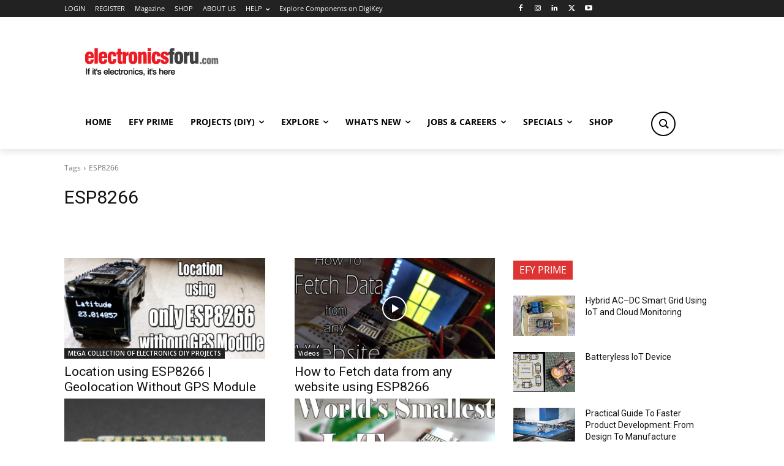

--- FILE ---
content_type: text/html; charset=UTF-8
request_url: https://www.electronicsforu.com/tag/esp8266/page/3
body_size: 64657
content:
<!doctype html >
<!--[if IE 8]>    <html class="ie8" lang="en"> <![endif]-->
<!--[if IE 9]>    <html class="ie9" lang="en"> <![endif]-->
<!--[if gt IE 8]><!--> <html lang="en-GB" prefix="og: https://ogp.me/ns#"> <!--<![endif]-->
<head>
    <title>ESP8266 - Page 3 of 3 - Electronics For You – Official Site ElectronicsForU.com</title>
    <meta charset="UTF-8" />
    <meta name="viewport" content="width=device-width, initial-scale=1.0">
    <link rel="pingback" href="https://www.electronicsforu.com/xmlrpc.php" />
    <script type="3aabea39c65ae50b898395c1-text/javascript" id='asp-1be089c6-js-before'>if ( typeof window.ASP == 'undefined') { window.ASP = {wp_rocket_exception: "DOMContentLoaded", ajaxurl: "https:\/\/www.electronicsforu.com\/wp-content\/plugins\/ajax-search-pro\/ajax_search.php", home_url: "https:\/\/www.electronicsforu.com\/", rest_url: "https:\/\/www.electronicsforu.com\/wp-json\/", backend_ajaxurl: "https:\/\/www.electronicsforu.com\/wp-admin\/admin-ajax.php", asp_url: "https:\/\/www.electronicsforu.com\/wp-content\/plugins\/ajax-search-pro\/", upload_url: "https:\/\/www.electronicsforu.com\/wp-contents\/uploads\/asp_upload\/", detect_ajax: 1, media_query: "ookGDc", version: "4.28.0", build: 5107, pageHTML: "", additional_scripts: [{"handle":"wd-asp-ajaxsearchpro","src":"https:\/\/www.electronicsforu.com\/wp-content\/plugins\/ajax-search-pro\/js\/min\/plugin\/merged\/asp.min.js","prereq":false}], script_async_load: false, font_url: "https:\/\/www.electronicsforu.com\/wp-content\/plugins\/ajax-search-pro\/css\/fonts\/icons\/icons2.woff2", init_only_in_viewport: true, highlight: {"enabled":false,"data":[]}, debug: false, instances: {}, statistics: {"enabled":true,"record_results":true,"record_result_interactions":true,"results_page_dom_selector":""}, analytics: {"method":0,"tracking_id":"","event":{"focus":{"active":true,"action":"focus","category":"ASP {search_id} | {search_name}","label":"Input focus","value":"1"},"search_start":{"active":false,"action":"search_start","category":"ASP {search_id} | {search_name}","label":"Phrase: {phrase}","value":"1"},"search_end":{"active":true,"action":"search_end","category":"ASP {search_id} | {search_name}","label":"{phrase} | {results_count}","value":"1"},"magnifier":{"active":true,"action":"magnifier","category":"ASP {search_id} | {search_name}","label":"Magnifier clicked","value":"1"},"return":{"active":true,"action":"return","category":"ASP {search_id} | {search_name}","label":"Return button pressed","value":"1"},"try_this":{"active":true,"action":"try_this","category":"ASP {search_id} | {search_name}","label":"Try this click | {phrase}","value":"1"},"facet_change":{"active":false,"action":"facet_change","category":"ASP {search_id} | {search_name}","label":"{option_label} | {option_value}","value":"1"},"result_click":{"active":true,"action":"result_click","category":"ASP {search_id} | {search_name}","label":"{result_title} | {result_url}","value":"1"}}}}};</script><link rel="icon" type="image/png" href="//electronicsforu.com/wp-contents/uploads/2016/12/favred.png"><link rel="apple-touch-icon" sizes="152x152" href="//electronicsforu.com/wp-contents/uploads/2016/12/favred.png"/>            <script src="https://www.google.com/recaptcha/api.js?render=6LeLLYgeAAAAAHZB0XnaQs0gjJQ2LjootRa4JBdi" type="3aabea39c65ae50b898395c1-text/javascript"></script>
   
<!-- Search Engine Optimization by Rank Math PRO - https://rankmath.com/ -->
<meta name="robots" content="follow, noindex"/>
<meta property="og:locale" content="en_GB" />
<meta property="og:type" content="article" />
<meta property="og:title" content="ESP8266 - Page 3 of 3 - Electronics For You – Official Site ElectronicsForU.com" />
<meta property="og:url" content="https://www.electronicsforu.com/tag/esp8266/page/3" />
<meta property="og:site_name" content="Electronics For You – Official Site ElectronicsForU.com" />
<meta property="article:publisher" content="https://facebook.com/designelectronics" />
<meta property="og:image" content="https://www.electronicsforu.com/wp-contents/uploads/2023/05/EFY.jpg" />
<meta property="og:image:secure_url" content="https://www.electronicsforu.com/wp-contents/uploads/2023/05/EFY.jpg" />
<meta property="og:image:width" content="800" />
<meta property="og:image:height" content="450" />
<meta property="og:image:type" content="image/jpeg" />
<meta name="twitter:card" content="summary_large_image" />
<meta name="twitter:title" content="ESP8266 - Page 3 of 3 - Electronics For You – Official Site ElectronicsForU.com" />
<meta name="twitter:site" content="@efymagonline" />
<meta name="twitter:image" content="https://www.electronicsforu.com/wp-contents/uploads/2023/05/EFY.jpg" />
<meta name="twitter:label1" content="Posts" />
<meta name="twitter:data1" content="26" />
<script type="application/ld+json" class="rank-math-schema-pro">{"@context":"https://schema.org","@graph":[{"@type":"NewsMediaOrganization","@id":"https://www.electronicsforu.com/#organization","name":"EFY Group","url":"https://www.electronicsforu.com/","sameAs":["https://facebook.com/designelectronics","https://twitter.com/efymagonline","https://www.linkedin.com/company/electronics-for-you/"],"logo":{"@type":"ImageObject","@id":"https://www.electronicsforu.com/#logo","url":"https://www.electronicsforu.com/wp-contents/uploads/2025/12/electronicsforudotcom_logo.jpg","contentUrl":"https://www.electronicsforu.com/wp-contents/uploads/2025/12/electronicsforudotcom_logo.jpg","caption":"Electronics For You \u2013 Official Site ElectronicsForU.com","inLanguage":"en-GB","width":"678","height":"678"},"description":"ElectronicsForU.com bringing quality content, industry insights, DIY projects, and technical knowledge to your fingertips.","legalName":"DMM"},{"@type":"WebSite","@id":"https://www.electronicsforu.com/#website","url":"https://www.electronicsforu.com","name":"Electronics For You \u2013 Official Site ElectronicsForU.com","alternateName":"EFY","publisher":{"@id":"https://www.electronicsforu.com/#organization"},"inLanguage":"en-GB"},{"@type":"BreadcrumbList","@id":"https://www.electronicsforu.com/tag/esp8266/page/3#breadcrumb","itemListElement":[{"@type":"ListItem","position":"1","item":{"@id":"https://www.electronicsforu.com/","name":"Home"}},{"@type":"ListItem","position":"2","item":{"@id":"https://www.electronicsforu.com/tag/esp8266","name":"ESP8266"}}]},{"@type":"CollectionPage","@id":"https://www.electronicsforu.com/tag/esp8266/page/3#webpage","url":"https://www.electronicsforu.com/tag/esp8266/page/3","name":"ESP8266 - Page 3 of 3 - Electronics For You \u2013 Official Site ElectronicsForU.com","isPartOf":{"@id":"https://www.electronicsforu.com/#website"},"inLanguage":"en-GB","breadcrumb":{"@id":"https://www.electronicsforu.com/tag/esp8266/page/3#breadcrumb"}}]}</script>
<!-- /Rank Math WordPress SEO plugin -->

<script type="3aabea39c65ae50b898395c1-application/javascript" id='pys-version-script'>console.log('PixelYourSite Free version 11.1.5.2');</script>
<link rel='dns-prefetch' href='//www.electronicsforu.com' />
<link rel='dns-prefetch' href='//fonts.googleapis.com' />
<link rel="alternate" type="application/rss+xml" title="Electronics For You – Official Site ElectronicsForU.com &raquo; Feed" href="https://www.electronicsforu.com/feed" />
<link rel="alternate" type="application/rss+xml" title="Electronics For You – Official Site ElectronicsForU.com &raquo; Comments Feed" href="https://www.electronicsforu.com/comments/feed" />
<link rel="alternate" type="application/rss+xml" title="Electronics For You – Official Site ElectronicsForU.com &raquo; ESP8266 Tag Feed" href="https://www.electronicsforu.com/tag/esp8266/feed" />
<!-- www.electronicsforu.com is managing ads with Advanced Ads 2.0.16 – https://wpadvancedads.com/ --><script id="elect-ready" type="3aabea39c65ae50b898395c1-text/javascript">
			window.advanced_ads_ready=function(e,a){a=a||"complete";var d=function(e){return"interactive"===a?"loading"!==e:"complete"===e};d(document.readyState)?e():document.addEventListener("readystatechange",(function(a){d(a.target.readyState)&&e()}),{once:"interactive"===a})},window.advanced_ads_ready_queue=window.advanced_ads_ready_queue||[];		</script>
		<style id='wp-img-auto-sizes-contain-inline-css' type='text/css'>
img:is([sizes=auto i],[sizes^="auto," i]){contain-intrinsic-size:3000px 1500px}
/*# sourceURL=wp-img-auto-sizes-contain-inline-css */
</style>
<link rel='stylesheet' id='mp-theme-css' href='https://www.electronicsforu.com/wp-content/plugins/memberpress/css/ui/theme.css?ver=1.12.11' type='text/css' media='all' />
<style id='wp-emoji-styles-inline-css' type='text/css'>

	img.wp-smiley, img.emoji {
		display: inline !important;
		border: none !important;
		box-shadow: none !important;
		height: 1em !important;
		width: 1em !important;
		margin: 0 0.07em !important;
		vertical-align: -0.1em !important;
		background: none !important;
		padding: 0 !important;
	}
/*# sourceURL=wp-emoji-styles-inline-css */
</style>
<style id='classic-theme-styles-inline-css' type='text/css'>
/*! This file is auto-generated */
.wp-block-button__link{color:#fff;background-color:#32373c;border-radius:9999px;box-shadow:none;text-decoration:none;padding:calc(.667em + 2px) calc(1.333em + 2px);font-size:1.125em}.wp-block-file__button{background:#32373c;color:#fff;text-decoration:none}
/*# sourceURL=/wp-includes/css/classic-themes.min.css */
</style>
<link rel='stylesheet' id='parent-style-css' href='https://www.electronicsforu.com/wp-content/themes/Newspaper/style.css?ver=6.9' type='text/css' media='all' />
<link rel='stylesheet' id='td-plugin-multi-purpose-css' href='https://www.electronicsforu.com/wp-content/plugins/td-composer/td-multi-purpose/style.css?ver=9c5a7338c90cbd82cb580e34cffb127f' type='text/css' media='all' />
<link rel='stylesheet' id='google-fonts-style-css' href='https://fonts.googleapis.com/css?family=Open+Sans%3A400%2C600%2C700%7CRoboto%3A400%2C600%2C700&#038;display=swap&#038;ver=12.7.4' type='text/css' media='all' />
<link rel='stylesheet' id='asp-instances-css' href='https://www.electronicsforu.com/wp-content/cache/asp/style.instances-ho-is-po-no-da-au-si-se-is.css?ver=ookGDc' type='text/css' media='all' />
<link rel='stylesheet' id='td-theme-css' href='https://www.electronicsforu.com/wp-content/themes/Newspaper-child/style.css?ver=6.9' type='text/css' media='all' />
<style id='td-theme-inline-css' type='text/css'>@media (max-width:767px){.td-header-desktop-wrap{display:none}}@media (min-width:767px){.td-header-mobile-wrap{display:none}}</style>
<link rel='stylesheet' id='td-legacy-framework-front-style-css' href='https://www.electronicsforu.com/wp-content/plugins/td-composer/legacy/Newspaper/assets/css/td_legacy_main.css?ver=9c5a7338c90cbd82cb580e34cffb127f' type='text/css' media='all' />
<link rel='stylesheet' id='td-standard-pack-framework-front-style-css' href='https://www.electronicsforu.com/wp-content/plugins/td-standard-pack/Newspaper/assets/css/td_standard_pack_main.css?ver=1314111a2e147bac488ccdd97e4704ff' type='text/css' media='all' />
<link rel='stylesheet' id='td-theme-demo-style-css' href='https://www.electronicsforu.com/wp-content/plugins/td-composer/legacy/Newspaper/includes/demos/tech/demo_style.css?ver=12.7.4' type='text/css' media='all' />
<link rel='stylesheet' id='tdb_style_cloud_templates_front-css' href='https://www.electronicsforu.com/wp-content/plugins/td-cloud-library/assets/css/tdb_main.css?ver=496e217dc78570a2932146e73f7c4a14' type='text/css' media='all' />
<script type="3aabea39c65ae50b898395c1-text/javascript" id="jquery-core-js-extra">
/* <![CDATA[ */
var knit_pay_payment_button_ajax_object = {"ajaxurl":"https://www.electronicsforu.com/wp-admin/admin-ajax.php","loading_icon":"https://www.electronicsforu.com/wp-content/plugins/knit-pay/images/loading.gif"};
var pysFacebookRest = {"restApiUrl":"https://www.electronicsforu.com/wp-json/pys-facebook/v1/event","debug":""};
//# sourceURL=jquery-core-js-extra
/* ]]> */
</script>
<script type="3aabea39c65ae50b898395c1-text/javascript" src="https://www.electronicsforu.com/wp-includes/js/jquery/jquery.min.js?ver=3.7.1" id="jquery-core-js"></script>
<script type="3aabea39c65ae50b898395c1-text/javascript" src="https://www.electronicsforu.com/wp-includes/js/jquery/jquery-migrate.min.js?ver=3.4.1" id="jquery-migrate-js"></script>
<script type="3aabea39c65ae50b898395c1-text/javascript" id="custom-js-extra">
/* <![CDATA[ */
var my_ajax_object = {"ajax_url":"https://www.electronicsforu.com/wp-admin/admin-ajax.php"};
//# sourceURL=custom-js-extra
/* ]]> */
</script>
<script type="3aabea39c65ae50b898395c1-text/javascript" src="https://www.electronicsforu.com/wp-content/themes/Newspaper-child/custom.js?ver=24012026132325" id="custom-js"></script>
<script type="3aabea39c65ae50b898395c1-text/javascript" id="pushengage-sdk-init-js-after">
/* <![CDATA[ */
(function(w, d) {
				w.PushEngage = w.PushEngage || [];
				w._peq = w._peq || [];
				PushEngage.push(['init', {
					appId: '08a8906c57c52b053838426ab44a8db0'
				}]);
				var e = d.createElement('script');
				e.src = 'https://clientcdn.pushengage.com/sdks/pushengage-web-sdk.js';
				e.async = true;
				e.type = 'text/javascript';
				d.head.appendChild(e);
			  })(window, document);
//# sourceURL=pushengage-sdk-init-js-after
/* ]]> */
</script>
<script type="3aabea39c65ae50b898395c1-text/javascript" id="advanced-ads-advanced-js-js-extra">
/* <![CDATA[ */
var advads_options = {"blog_id":"1","privacy":{"enabled":false,"state":"not_needed"}};
//# sourceURL=advanced-ads-advanced-js-js-extra
/* ]]> */
</script>
<script type="3aabea39c65ae50b898395c1-text/javascript" src="https://www.electronicsforu.com/wp-contents/uploads/140/341/public/assets/js/696.js?ver=2.0.16" id="advanced-ads-advanced-js-js"></script>
<script type="3aabea39c65ae50b898395c1-text/javascript" src="https://www.electronicsforu.com/wp-content/plugins/pixelyoursite/dist/scripts/jquery.bind-first-0.2.3.min.js?ver=0.2.3" id="jquery-bind-first-js"></script>
<script type="3aabea39c65ae50b898395c1-text/javascript" src="https://www.electronicsforu.com/wp-content/plugins/pixelyoursite/dist/scripts/js.cookie-2.1.3.min.js?ver=2.1.3" id="js-cookie-pys-js"></script>
<script type="3aabea39c65ae50b898395c1-text/javascript" src="https://www.electronicsforu.com/wp-content/plugins/pixelyoursite/dist/scripts/tld.min.js?ver=2.3.1" id="js-tld-js"></script>
<script type="3aabea39c65ae50b898395c1-text/javascript" id="pys-js-extra">
/* <![CDATA[ */
var pysOptions = {"staticEvents":{"facebook":{"init_event":[{"delay":0,"type":"static","ajaxFire":false,"name":"PageView","pixelIds":["2032457033537256"],"eventID":"0d9526ed-494d-4b57-9074-2483cb7afe59","params":{"page_title":"ESP8266","post_type":"tag","post_id":298,"plugin":"PixelYourSite","user_role":"guest","event_url":"www.electronicsforu.com/tag/esp8266/page/3"},"e_id":"init_event","ids":[],"hasTimeWindow":false,"timeWindow":0,"woo_order":"","edd_order":""}]}},"dynamicEvents":{"automatic_event_form":{"facebook":{"delay":0,"type":"dyn","name":"Form","pixelIds":["2032457033537256"],"eventID":"e44e1e0f-a4bb-4076-afb4-d2fa6ba8f8b2","params":{"page_title":"ESP8266","post_type":"tag","post_id":298,"plugin":"PixelYourSite","user_role":"guest","event_url":"www.electronicsforu.com/tag/esp8266/page/3"},"e_id":"automatic_event_form","ids":[],"hasTimeWindow":false,"timeWindow":0,"woo_order":"","edd_order":""}},"automatic_event_download":{"facebook":{"delay":0,"type":"dyn","name":"Download","extensions":["","doc","exe","js","pdf","ppt","tgz","zip","xls"],"pixelIds":["2032457033537256"],"eventID":"ad827d4b-bc9f-4215-a836-7cbc26134d7d","params":{"page_title":"ESP8266","post_type":"tag","post_id":298,"plugin":"PixelYourSite","user_role":"guest","event_url":"www.electronicsforu.com/tag/esp8266/page/3"},"e_id":"automatic_event_download","ids":[],"hasTimeWindow":false,"timeWindow":0,"woo_order":"","edd_order":""}},"automatic_event_comment":{"facebook":{"delay":0,"type":"dyn","name":"Comment","pixelIds":["2032457033537256"],"eventID":"4d00e3df-8485-4314-ae58-82e434791898","params":{"page_title":"ESP8266","post_type":"tag","post_id":298,"plugin":"PixelYourSite","user_role":"guest","event_url":"www.electronicsforu.com/tag/esp8266/page/3"},"e_id":"automatic_event_comment","ids":[],"hasTimeWindow":false,"timeWindow":0,"woo_order":"","edd_order":""}},"automatic_event_scroll":{"facebook":{"delay":0,"type":"dyn","name":"PageScroll","scroll_percent":29,"pixelIds":["2032457033537256"],"eventID":"6312df9a-9d76-409e-bd36-e03031050d29","params":{"page_title":"ESP8266","post_type":"tag","post_id":298,"plugin":"PixelYourSite","user_role":"guest","event_url":"www.electronicsforu.com/tag/esp8266/page/3"},"e_id":"automatic_event_scroll","ids":[],"hasTimeWindow":false,"timeWindow":0,"woo_order":"","edd_order":""}},"automatic_event_time_on_page":{"facebook":{"delay":0,"type":"dyn","name":"TimeOnPage","time_on_page":30,"pixelIds":["2032457033537256"],"eventID":"5e4d07b8-a8e3-4069-aafa-8a7d4500d519","params":{"page_title":"ESP8266","post_type":"tag","post_id":298,"plugin":"PixelYourSite","user_role":"guest","event_url":"www.electronicsforu.com/tag/esp8266/page/3"},"e_id":"automatic_event_time_on_page","ids":[],"hasTimeWindow":false,"timeWindow":0,"woo_order":"","edd_order":""}}},"triggerEvents":[],"triggerEventTypes":[],"facebook":{"pixelIds":["2032457033537256"],"advancedMatching":{"external_id":"fbeeceffcffcafdcaecabfcaba"},"advancedMatchingEnabled":true,"removeMetadata":false,"wooVariableAsSimple":false,"serverApiEnabled":true,"wooCRSendFromServer":false,"send_external_id":null,"enabled_medical":false,"do_not_track_medical_param":["event_url","post_title","page_title","landing_page","content_name","categories","category_name","tags"],"meta_ldu":false},"debug":"","siteUrl":"https://www.electronicsforu.com","ajaxUrl":"https://www.electronicsforu.com/wp-admin/admin-ajax.php","ajax_event":"674a28a015","enable_remove_download_url_param":"1","cookie_duration":"7","last_visit_duration":"60","enable_success_send_form":"","ajaxForServerEvent":"1","ajaxForServerStaticEvent":"1","useSendBeacon":"1","send_external_id":"1","external_id_expire":"180","track_cookie_for_subdomains":"1","google_consent_mode":"1","gdpr":{"ajax_enabled":false,"all_disabled_by_api":false,"facebook_disabled_by_api":false,"analytics_disabled_by_api":false,"google_ads_disabled_by_api":false,"pinterest_disabled_by_api":false,"bing_disabled_by_api":false,"reddit_disabled_by_api":false,"externalID_disabled_by_api":false,"facebook_prior_consent_enabled":true,"analytics_prior_consent_enabled":true,"google_ads_prior_consent_enabled":null,"pinterest_prior_consent_enabled":true,"bing_prior_consent_enabled":true,"cookiebot_integration_enabled":false,"cookiebot_facebook_consent_category":"marketing","cookiebot_analytics_consent_category":"statistics","cookiebot_tiktok_consent_category":"marketing","cookiebot_google_ads_consent_category":"marketing","cookiebot_pinterest_consent_category":"marketing","cookiebot_bing_consent_category":"marketing","consent_magic_integration_enabled":false,"real_cookie_banner_integration_enabled":false,"cookie_notice_integration_enabled":false,"cookie_law_info_integration_enabled":false,"analytics_storage":{"enabled":true,"value":"granted","filter":false},"ad_storage":{"enabled":true,"value":"granted","filter":false},"ad_user_data":{"enabled":true,"value":"granted","filter":false},"ad_personalization":{"enabled":true,"value":"granted","filter":false}},"cookie":{"disabled_all_cookie":false,"disabled_start_session_cookie":false,"disabled_advanced_form_data_cookie":false,"disabled_landing_page_cookie":false,"disabled_first_visit_cookie":false,"disabled_trafficsource_cookie":false,"disabled_utmTerms_cookie":false,"disabled_utmId_cookie":false},"tracking_analytics":{"TrafficSource":"direct","TrafficLanding":"undefined","TrafficUtms":[],"TrafficUtmsId":[]},"GATags":{"ga_datalayer_type":"default","ga_datalayer_name":"dataLayerPYS"},"woo":{"enabled":false},"edd":{"enabled":false},"cache_bypass":"1769261005"};
//# sourceURL=pys-js-extra
/* ]]> */
</script>
<script type="3aabea39c65ae50b898395c1-text/javascript" src="https://www.electronicsforu.com/wp-content/plugins/pixelyoursite/dist/scripts/public.js?ver=11.1.5.2" id="pys-js"></script>
<link rel="https://api.w.org/" href="https://www.electronicsforu.com/wp-json/" /><link rel="alternate" title="JSON" type="application/json" href="https://www.electronicsforu.com/wp-json/wp/v2/tags/298" /><link rel="EditURI" type="application/rsd+xml" title="RSD" href="https://www.electronicsforu.com/xmlrpc.php?rsd" />
<meta name="generator" content="WordPress 6.9" />
		<script type="3aabea39c65ae50b898395c1-text/javascript">
				(function(c,l,a,r,i,t,y){
					c[a]=c[a]||function(){(c[a].q=c[a].q||[]).push(arguments)};t=l.createElement(r);t.async=1;
					t.src="https://www.clarity.ms/tag/"+i+"?ref=wordpress";y=l.getElementsByTagName(r)[0];y.parentNode.insertBefore(t,y);
				})(window, document, "clarity", "script", "u5uor3dw9s");
		</script>
		<meta name="facebook-domain-verification" content="watbzwzl4mz0l2noyv2s4fzzou3czt" />    <script type="3aabea39c65ae50b898395c1-text/javascript">
        window.tdb_global_vars = {"wpRestUrl":"https:\/\/www.electronicsforu.com\/wp-json\/","permalinkStructure":"\/%category%\/%postname%"};
        window.tdb_p_autoload_vars = {"isAjax":false,"isAdminBarShowing":false};
    </script>
    
    <style id="tdb-global-colors">:root{--cl-black:#231f1c;--cl-saturated-black:#74726F;--cl-desaturated-black:#A09894;--cl-desaturated-orange:#77583e;--cl-accent:#ab7448;--cl-primary:#db965e;--cl-dark-grey:#615a50;--cl-med-grey:#d1c8bb;--cl-light-grey:#e8e2d8;--cl-very-light-grey:#f6f2ea;--cl-white:#FFFFFF;--lc-contrast-co1:#ffd988;--lc-contrast-co2:#f5ad5f;--lc-white:#FFFFFF;--lc-lgrey:#EDEEEE;--lc-lgrey-c1:#cedfea;--lc-mgrey:#C1C6CA;--lc-primary:#48b0f2;--lc-lprimary:#94d5ff;--lc-dprimary:#007ac8;--lc-black:#18242c;--lc-greyish:#EEF0F4;--lc-dark-blue:#0F4A71;--lc-dark-grey:#969FA4;--lc-darker-blue:#0D3A55;--mm-custom-color-4:#C2A25D;--mm-custom-color-5:#F7F9F9;--mm-custom-color-1:#053426;--mm-custom-color-2:#B79259;--mm-custom-color-3:#79847E;--tt-accent-color:#E4A41E;--tt-hover:#504BDC;--tt-gray-dark:#777777;--tt-extra-color:#f4f4f4;--tt-primary-color:#000000;--crypto-gaming-pro-accent:#2081e2;--crypto-gaming-pro-lighter-bg:#131313;--crypto-gaming-pro-light-gray-text:#afafaf;--crypto-gaming-pro-dark-gray-text:#757777;--crypto-gaming-pro-white:#FFFFFF;--compass-bg:#0B0C0C;--compass-dark1:#151717;--compass-dark2:#202323;--compass-dark3:#353939;--compass-grey:#5D6363;--compass-offwhite:#D2D2D2;--compass-white:#000000;--compass-primary:#5DE6E7;--compass-accent:#0DA3AC;--reel-news-white:#000000;--reel-news-black:#000000;--reel-news-accent:#312DA1;--reel-news-light-grey:#919191;--reel-news-black-transparent:rgba(0,0,0,0.85);--reel-news-red:#ff0000;--reel-news-dark-gray:#313131;--reel-news-transparent:rgba(255,255,255,0.55);--chained-news-white:#000000;--chained-news-black:black;--chained-news-blue:#2f6697;--chained-news-gray:rgb(229,229,229);--chained-news-separator:rgb(117,117,117);--aniglobe-dark:#2e3837;--aniglobe-grey:#899e9b;--aniglobe-light:#e4eeed;--aniglobe-primary:#52e2cf;--aniglobe-accent:#27756b;--nft-custom-color-1:#333333;--nft-custom-color-2:#aaaaaa}</style>

    
	            <style id="tdb-global-fonts">
                
:root{--cassio-lovo-global-sans:Gantari;--sans-serif:Barlow;--serif:Faustina;--global-1:Gilda Display;--global-2:Red Hat Display;--global-3:Pinyon Script;--tt-secondary:Merriweather;--tt-extra:Red Hat Display;--tt-primary-font:Epilogue;}
            </style>
            		<script type="3aabea39c65ae50b898395c1-text/javascript">
			var advadsCfpQueue = [];
			var advadsCfpAd = function( adID ) {
				if ( 'undefined' === typeof advadsProCfp ) {
					advadsCfpQueue.push( adID )
				} else {
					advadsProCfp.addElement( adID )
				}
			}
		</script>
				<script type="3aabea39c65ae50b898395c1-text/javascript">
			if ( typeof advadsGATracking === 'undefined' ) {
				window.advadsGATracking = {
					delayedAds: {},
					deferedAds: {}
				};
			}
		</script>
		
<!-- JS generated by theme -->

<script type="3aabea39c65ae50b898395c1-text/javascript" id="td-generated-header-js">
    
    

	    var tdBlocksArray = []; //here we store all the items for the current page

	    // td_block class - each ajax block uses a object of this class for requests
	    function tdBlock() {
		    this.id = '';
		    this.block_type = 1; //block type id (1-234 etc)
		    this.atts = '';
		    this.td_column_number = '';
		    this.td_current_page = 1; //
		    this.post_count = 0; //from wp
		    this.found_posts = 0; //from wp
		    this.max_num_pages = 0; //from wp
		    this.td_filter_value = ''; //current live filter value
		    this.is_ajax_running = false;
		    this.td_user_action = ''; // load more or infinite loader (used by the animation)
		    this.header_color = '';
		    this.ajax_pagination_infinite_stop = ''; //show load more at page x
	    }

        // td_js_generator - mini detector
        ( function () {
            var htmlTag = document.getElementsByTagName("html")[0];

	        if ( navigator.userAgent.indexOf("MSIE 10.0") > -1 ) {
                htmlTag.className += ' ie10';
            }

            if ( !!navigator.userAgent.match(/Trident.*rv\:11\./) ) {
                htmlTag.className += ' ie11';
            }

	        if ( navigator.userAgent.indexOf("Edge") > -1 ) {
                htmlTag.className += ' ieEdge';
            }

            if ( /(iPad|iPhone|iPod)/g.test(navigator.userAgent) ) {
                htmlTag.className += ' td-md-is-ios';
            }

            var user_agent = navigator.userAgent.toLowerCase();
            if ( user_agent.indexOf("android") > -1 ) {
                htmlTag.className += ' td-md-is-android';
            }

            if ( -1 !== navigator.userAgent.indexOf('Mac OS X')  ) {
                htmlTag.className += ' td-md-is-os-x';
            }

            if ( /chrom(e|ium)/.test(navigator.userAgent.toLowerCase()) ) {
               htmlTag.className += ' td-md-is-chrome';
            }

            if ( -1 !== navigator.userAgent.indexOf('Firefox') ) {
                htmlTag.className += ' td-md-is-firefox';
            }

            if ( -1 !== navigator.userAgent.indexOf('Safari') && -1 === navigator.userAgent.indexOf('Chrome') ) {
                htmlTag.className += ' td-md-is-safari';
            }

            if( -1 !== navigator.userAgent.indexOf('IEMobile') ){
                htmlTag.className += ' td-md-is-iemobile';
            }

        })();

        var tdLocalCache = {};

        ( function () {
            "use strict";

            tdLocalCache = {
                data: {},
                remove: function (resource_id) {
                    delete tdLocalCache.data[resource_id];
                },
                exist: function (resource_id) {
                    return tdLocalCache.data.hasOwnProperty(resource_id) && tdLocalCache.data[resource_id] !== null;
                },
                get: function (resource_id) {
                    return tdLocalCache.data[resource_id];
                },
                set: function (resource_id, cachedData) {
                    tdLocalCache.remove(resource_id);
                    tdLocalCache.data[resource_id] = cachedData;
                }
            };
        })();

    
    
var td_viewport_interval_list=[{"limitBottom":767,"sidebarWidth":228},{"limitBottom":1018,"sidebarWidth":300},{"limitBottom":1140,"sidebarWidth":324}];
var tds_video_scroll="enabled";
var tds_video_width="350px";
var tds_video_playing_one="enabled";
var tds_video_lazy="enabled";
var tdc_is_installed="yes";
var tdc_domain_active=false;
var td_ajax_url="https:\/\/www.electronicsforu.com\/wp-admin\/admin-ajax.php?td_theme_name=Newspaper&v=12.7.4";
var td_get_template_directory_uri="https:\/\/www.electronicsforu.com\/wp-content\/plugins\/td-composer\/legacy\/common";
var tds_snap_menu="snap";
var tds_logo_on_sticky="show_header_logo";
var tds_header_style="";
var td_please_wait="Please wait...";
var td_email_user_pass_incorrect="User or password incorrect!";
var td_email_user_incorrect="Email or username incorrect!";
var td_email_incorrect="Email incorrect!";
var td_user_incorrect="Username incorrect!";
var td_email_user_empty="Email or username empty!";
var td_pass_empty="Pass empty!";
var td_pass_pattern_incorrect="Invalid Pass Pattern!";
var td_retype_pass_incorrect="Retyped Pass incorrect!";
var tds_more_articles_on_post_enable="";
var tds_more_articles_on_post_time_to_wait="3";
var tds_more_articles_on_post_pages_distance_from_top=2500;
var tds_captcha="show";
var tds_theme_color_site_wide="#dd3333";
var tds_smart_sidebar="enabled";
var tdThemeName="Newspaper";
var tdThemeNameWl="Newspaper";
var td_magnific_popup_translation_tPrev="Previous (Left arrow key)";
var td_magnific_popup_translation_tNext="Next (Right arrow key)";
var td_magnific_popup_translation_tCounter="%curr% of %total%";
var td_magnific_popup_translation_ajax_tError="The content from %url% could not be loaded.";
var td_magnific_popup_translation_image_tError="The image #%curr% could not be loaded.";
var tdBlockNonce="9b29aa1202";
var tdMobileMenu="enabled";
var tdMobileSearch="enabled";
var tdDateNamesI18n={"month_names":["January","February","March","April","May","June","July","August","September","October","November","December"],"month_names_short":["Jan","Feb","Mar","Apr","May","Jun","Jul","Aug","Sep","Oct","Nov","Dec"],"day_names":["Sunday","Monday","Tuesday","Wednesday","Thursday","Friday","Saturday"],"day_names_short":["Sun","Mon","Tue","Wed","Thu","Fri","Sat"]};
var tdb_modal_confirm="Save";
var tdb_modal_cancel="Cancel";
var tdb_modal_confirm_alt="Yes";
var tdb_modal_cancel_alt="No";
var td_deploy_mode="deploy";
var td_ad_background_click_link="";
var td_ad_background_click_target="";
</script>


<!-- Header style compiled by theme -->

<style>ul.sf-menu>.menu-item>a{font-size:11px}:root{--td_theme_color:#dd3333;--td_slider_text:rgba(221,51,51,0.7);--td_header_color:#dd3333}.td-header-style-12 .td-header-menu-wrap-full,.td-header-style-12 .td-affix,.td-grid-style-1.td-hover-1 .td-big-grid-post:hover .td-post-category,.td-grid-style-5.td-hover-1 .td-big-grid-post:hover .td-post-category,.td_category_template_3 .td-current-sub-category,.td_category_template_8 .td-category-header .td-category a.td-current-sub-category,.td_category_template_4 .td-category-siblings .td-category a:hover,.td_block_big_grid_9.td-grid-style-1 .td-post-category,.td_block_big_grid_9.td-grid-style-5 .td-post-category,.td-grid-style-6.td-hover-1 .td-module-thumb:after,.tdm-menu-active-style5 .td-header-menu-wrap .sf-menu>.current-menu-item>a,.tdm-menu-active-style5 .td-header-menu-wrap .sf-menu>.current-menu-ancestor>a,.tdm-menu-active-style5 .td-header-menu-wrap .sf-menu>.current-category-ancestor>a,.tdm-menu-active-style5 .td-header-menu-wrap .sf-menu>li>a:hover,.tdm-menu-active-style5 .td-header-menu-wrap .sf-menu>.sfHover>a{background-color:#dd3333}.td_mega_menu_sub_cats .cur-sub-cat,.td-mega-span h3 a:hover,.td_mod_mega_menu:hover .entry-title a,.header-search-wrap .result-msg a:hover,.td-header-top-menu .td-drop-down-search .td_module_wrap:hover .entry-title a,.td-header-top-menu .td-icon-search:hover,.td-header-wrap .result-msg a:hover,.top-header-menu li a:hover,.top-header-menu .current-menu-item>a,.top-header-menu .current-menu-ancestor>a,.top-header-menu .current-category-ancestor>a,.td-social-icon-wrap>a:hover,.td-header-sp-top-widget .td-social-icon-wrap a:hover,.td_mod_related_posts:hover h3>a,.td-post-template-11 .td-related-title .td-related-left:hover,.td-post-template-11 .td-related-title .td-related-right:hover,.td-post-template-11 .td-related-title .td-cur-simple-item,.td-post-template-11 .td_block_related_posts .td-next-prev-wrap a:hover,.td-category-header .td-pulldown-category-filter-link:hover,.td-category-siblings .td-subcat-dropdown a:hover,.td-category-siblings .td-subcat-dropdown a.td-current-sub-category,.footer-text-wrap .footer-email-wrap a,.footer-social-wrap a:hover,.td_module_17 .td-read-more a:hover,.td_module_18 .td-read-more a:hover,.td_module_19 .td-post-author-name a:hover,.td-pulldown-syle-2 .td-subcat-dropdown:hover .td-subcat-more span,.td-pulldown-syle-2 .td-subcat-dropdown:hover .td-subcat-more i,.td-pulldown-syle-3 .td-subcat-dropdown:hover .td-subcat-more span,.td-pulldown-syle-3 .td-subcat-dropdown:hover .td-subcat-more i,.tdm-menu-active-style3 .tdm-header.td-header-wrap .sf-menu>.current-category-ancestor>a,.tdm-menu-active-style3 .tdm-header.td-header-wrap .sf-menu>.current-menu-ancestor>a,.tdm-menu-active-style3 .tdm-header.td-header-wrap .sf-menu>.current-menu-item>a,.tdm-menu-active-style3 .tdm-header.td-header-wrap .sf-menu>.sfHover>a,.tdm-menu-active-style3 .tdm-header.td-header-wrap .sf-menu>li>a:hover{color:#dd3333}.td-mega-menu-page .wpb_content_element ul li a:hover,.td-theme-wrap .td-aj-search-results .td_module_wrap:hover .entry-title a,.td-theme-wrap .header-search-wrap .result-msg a:hover{color:#dd3333!important}.td_category_template_8 .td-category-header .td-category a.td-current-sub-category,.td_category_template_4 .td-category-siblings .td-category a:hover,.tdm-menu-active-style4 .tdm-header .sf-menu>.current-menu-item>a,.tdm-menu-active-style4 .tdm-header .sf-menu>.current-menu-ancestor>a,.tdm-menu-active-style4 .tdm-header .sf-menu>.current-category-ancestor>a,.tdm-menu-active-style4 .tdm-header .sf-menu>li>a:hover,.tdm-menu-active-style4 .tdm-header .sf-menu>.sfHover>a{border-color:#dd3333}.td-header-wrap .td-header-sp-top-widget .td-icon-font,.td-header-style-7 .td-header-top-menu .td-social-icon-wrap .td-icon-font{color:#dd9933}ul.sf-menu>.td-menu-item>a,.td-theme-wrap .td-header-menu-social{font-size:11px}.td-banner-wrap-full,.td-header-style-11 .td-logo-wrap-full{background-color:#f7f7f7}.td-header-style-11 .td-logo-wrap-full{border-bottom:0}@media (min-width:1019px){.td-header-style-2 .td-header-sp-recs,.td-header-style-5 .td-a-rec-id-header>div,.td-header-style-5 .td-g-rec-id-header>.adsbygoogle,.td-header-style-6 .td-a-rec-id-header>div,.td-header-style-6 .td-g-rec-id-header>.adsbygoogle,.td-header-style-7 .td-a-rec-id-header>div,.td-header-style-7 .td-g-rec-id-header>.adsbygoogle,.td-header-style-8 .td-a-rec-id-header>div,.td-header-style-8 .td-g-rec-id-header>.adsbygoogle,.td-header-style-12 .td-a-rec-id-header>div,.td-header-style-12 .td-g-rec-id-header>.adsbygoogle{margin-bottom:24px!important}}@media (min-width:768px) and (max-width:1018px){.td-header-style-2 .td-header-sp-recs,.td-header-style-5 .td-a-rec-id-header>div,.td-header-style-5 .td-g-rec-id-header>.adsbygoogle,.td-header-style-6 .td-a-rec-id-header>div,.td-header-style-6 .td-g-rec-id-header>.adsbygoogle,.td-header-style-7 .td-a-rec-id-header>div,.td-header-style-7 .td-g-rec-id-header>.adsbygoogle,.td-header-style-8 .td-a-rec-id-header>div,.td-header-style-8 .td-g-rec-id-header>.adsbygoogle,.td-header-style-12 .td-a-rec-id-header>div,.td-header-style-12 .td-g-rec-id-header>.adsbygoogle{margin-bottom:14px!important}}.post blockquote p,.page blockquote p{color:#ff0000}.post .td_quote_box,.page .td_quote_box{border-color:#ff0000}.block-title>span,.block-title>a,.widgettitle,body .td-trending-now-title,.wpb_tabs li a,.vc_tta-container .vc_tta-color-grey.vc_tta-tabs-position-top.vc_tta-style-classic .vc_tta-tabs-container .vc_tta-tab>a,.td-theme-wrap .td-related-title a,.woocommerce div.product .woocommerce-tabs ul.tabs li a,.woocommerce .product .products h2:not(.woocommerce-loop-product__title),.td-theme-wrap .td-block-title{font-family:"Open Sans"}.td-excerpt,.td_module_14 .td-excerpt{font-family:"Open Sans";font-size:13px;line-height:21px}.td-post-content p,.td-post-content{font-family:"Open Sans";font-size:17px;line-height:31px}body{background-color:#ffffff}ul.sf-menu>.menu-item>a{font-size:11px}:root{--td_theme_color:#dd3333;--td_slider_text:rgba(221,51,51,0.7);--td_header_color:#dd3333}.td-header-style-12 .td-header-menu-wrap-full,.td-header-style-12 .td-affix,.td-grid-style-1.td-hover-1 .td-big-grid-post:hover .td-post-category,.td-grid-style-5.td-hover-1 .td-big-grid-post:hover .td-post-category,.td_category_template_3 .td-current-sub-category,.td_category_template_8 .td-category-header .td-category a.td-current-sub-category,.td_category_template_4 .td-category-siblings .td-category a:hover,.td_block_big_grid_9.td-grid-style-1 .td-post-category,.td_block_big_grid_9.td-grid-style-5 .td-post-category,.td-grid-style-6.td-hover-1 .td-module-thumb:after,.tdm-menu-active-style5 .td-header-menu-wrap .sf-menu>.current-menu-item>a,.tdm-menu-active-style5 .td-header-menu-wrap .sf-menu>.current-menu-ancestor>a,.tdm-menu-active-style5 .td-header-menu-wrap .sf-menu>.current-category-ancestor>a,.tdm-menu-active-style5 .td-header-menu-wrap .sf-menu>li>a:hover,.tdm-menu-active-style5 .td-header-menu-wrap .sf-menu>.sfHover>a{background-color:#dd3333}.td_mega_menu_sub_cats .cur-sub-cat,.td-mega-span h3 a:hover,.td_mod_mega_menu:hover .entry-title a,.header-search-wrap .result-msg a:hover,.td-header-top-menu .td-drop-down-search .td_module_wrap:hover .entry-title a,.td-header-top-menu .td-icon-search:hover,.td-header-wrap .result-msg a:hover,.top-header-menu li a:hover,.top-header-menu .current-menu-item>a,.top-header-menu .current-menu-ancestor>a,.top-header-menu .current-category-ancestor>a,.td-social-icon-wrap>a:hover,.td-header-sp-top-widget .td-social-icon-wrap a:hover,.td_mod_related_posts:hover h3>a,.td-post-template-11 .td-related-title .td-related-left:hover,.td-post-template-11 .td-related-title .td-related-right:hover,.td-post-template-11 .td-related-title .td-cur-simple-item,.td-post-template-11 .td_block_related_posts .td-next-prev-wrap a:hover,.td-category-header .td-pulldown-category-filter-link:hover,.td-category-siblings .td-subcat-dropdown a:hover,.td-category-siblings .td-subcat-dropdown a.td-current-sub-category,.footer-text-wrap .footer-email-wrap a,.footer-social-wrap a:hover,.td_module_17 .td-read-more a:hover,.td_module_18 .td-read-more a:hover,.td_module_19 .td-post-author-name a:hover,.td-pulldown-syle-2 .td-subcat-dropdown:hover .td-subcat-more span,.td-pulldown-syle-2 .td-subcat-dropdown:hover .td-subcat-more i,.td-pulldown-syle-3 .td-subcat-dropdown:hover .td-subcat-more span,.td-pulldown-syle-3 .td-subcat-dropdown:hover .td-subcat-more i,.tdm-menu-active-style3 .tdm-header.td-header-wrap .sf-menu>.current-category-ancestor>a,.tdm-menu-active-style3 .tdm-header.td-header-wrap .sf-menu>.current-menu-ancestor>a,.tdm-menu-active-style3 .tdm-header.td-header-wrap .sf-menu>.current-menu-item>a,.tdm-menu-active-style3 .tdm-header.td-header-wrap .sf-menu>.sfHover>a,.tdm-menu-active-style3 .tdm-header.td-header-wrap .sf-menu>li>a:hover{color:#dd3333}.td-mega-menu-page .wpb_content_element ul li a:hover,.td-theme-wrap .td-aj-search-results .td_module_wrap:hover .entry-title a,.td-theme-wrap .header-search-wrap .result-msg a:hover{color:#dd3333!important}.td_category_template_8 .td-category-header .td-category a.td-current-sub-category,.td_category_template_4 .td-category-siblings .td-category a:hover,.tdm-menu-active-style4 .tdm-header .sf-menu>.current-menu-item>a,.tdm-menu-active-style4 .tdm-header .sf-menu>.current-menu-ancestor>a,.tdm-menu-active-style4 .tdm-header .sf-menu>.current-category-ancestor>a,.tdm-menu-active-style4 .tdm-header .sf-menu>li>a:hover,.tdm-menu-active-style4 .tdm-header .sf-menu>.sfHover>a{border-color:#dd3333}.td-header-wrap .td-header-sp-top-widget .td-icon-font,.td-header-style-7 .td-header-top-menu .td-social-icon-wrap .td-icon-font{color:#dd9933}ul.sf-menu>.td-menu-item>a,.td-theme-wrap .td-header-menu-social{font-size:11px}.td-banner-wrap-full,.td-header-style-11 .td-logo-wrap-full{background-color:#f7f7f7}.td-header-style-11 .td-logo-wrap-full{border-bottom:0}@media (min-width:1019px){.td-header-style-2 .td-header-sp-recs,.td-header-style-5 .td-a-rec-id-header>div,.td-header-style-5 .td-g-rec-id-header>.adsbygoogle,.td-header-style-6 .td-a-rec-id-header>div,.td-header-style-6 .td-g-rec-id-header>.adsbygoogle,.td-header-style-7 .td-a-rec-id-header>div,.td-header-style-7 .td-g-rec-id-header>.adsbygoogle,.td-header-style-8 .td-a-rec-id-header>div,.td-header-style-8 .td-g-rec-id-header>.adsbygoogle,.td-header-style-12 .td-a-rec-id-header>div,.td-header-style-12 .td-g-rec-id-header>.adsbygoogle{margin-bottom:24px!important}}@media (min-width:768px) and (max-width:1018px){.td-header-style-2 .td-header-sp-recs,.td-header-style-5 .td-a-rec-id-header>div,.td-header-style-5 .td-g-rec-id-header>.adsbygoogle,.td-header-style-6 .td-a-rec-id-header>div,.td-header-style-6 .td-g-rec-id-header>.adsbygoogle,.td-header-style-7 .td-a-rec-id-header>div,.td-header-style-7 .td-g-rec-id-header>.adsbygoogle,.td-header-style-8 .td-a-rec-id-header>div,.td-header-style-8 .td-g-rec-id-header>.adsbygoogle,.td-header-style-12 .td-a-rec-id-header>div,.td-header-style-12 .td-g-rec-id-header>.adsbygoogle{margin-bottom:14px!important}}.post blockquote p,.page blockquote p{color:#ff0000}.post .td_quote_box,.page .td_quote_box{border-color:#ff0000}.block-title>span,.block-title>a,.widgettitle,body .td-trending-now-title,.wpb_tabs li a,.vc_tta-container .vc_tta-color-grey.vc_tta-tabs-position-top.vc_tta-style-classic .vc_tta-tabs-container .vc_tta-tab>a,.td-theme-wrap .td-related-title a,.woocommerce div.product .woocommerce-tabs ul.tabs li a,.woocommerce .product .products h2:not(.woocommerce-loop-product__title),.td-theme-wrap .td-block-title{font-family:"Open Sans"}.td-excerpt,.td_module_14 .td-excerpt{font-family:"Open Sans";font-size:13px;line-height:21px}.td-post-content p,.td-post-content{font-family:"Open Sans";font-size:17px;line-height:31px}</style>

<script type="3aabea39c65ae50b898395c1-text/javascript">
/**
* Function that tracks a click on an outbound link in Analytics.
* This function takes a valid URL string as an argument, and uses that URL string
* as the event label. Setting the transport method to 'beacon' lets the hit be sent
* using 'navigator.sendBeacon' in browser that support it.
*/
var trackOutboundLink = function(url) {
   ga('send', 'event', 'outbound', 'click', url, {
     'transport': 'beacon',
     'hitCallback': function(){document.location = url;}
   });
}
</script>
<meta name="msvalidate.01" content="68BD07E7A97C14FC30BB9027E456FD39" />

<script async='async' src='https://www.googletagservices.com/tag/js/gpt.js' type="3aabea39c65ae50b898395c1-text/javascript"></script>
<script type="3aabea39c65ae50b898395c1-text/javascript">
  var googletag = googletag || {};
  googletag.cmd = googletag.cmd || [];
</script>
<meta name="p:domain_verify" content="c088a1d16dd6e07902546ca9d1c47e1b"/>
<!-- Google Tag Manager -->
<script type="3aabea39c65ae50b898395c1-text/javascript">(function(w,d,s,l,i){w[l]=w[l]||[];w[l].push({'gtm.start':
new Date().getTime(),event:'gtm.js'});var f=d.getElementsByTagName(s)[0],
j=d.createElement(s),dl=l!='dataLayer'?'&l='+l:'';j.async=true;j.src=
'https://www.googletagmanager.com/gtm.js?id='+i+dl;f.parentNode.insertBefore(j,f);
})(window,document,'script','dataLayer','GTM-MPLL8Q7');</script>
<meta http-equiv="refresh" content="600">
<!-- GetResponse Analytics -->
  <script type="3aabea39c65ae50b898395c1-text/javascript">
      
  (function(m, o, n, t, e, r, _){
          m['__GetResponseAnalyticsObject'] = e;m[e] = m[e] || function() {(m[e].q = m[e].q || []).push(arguments)};
          r = o.createElement(n);_ = o.getElementsByTagName(n)[0];r.async = 1;r.src = t;r.setAttribute('crossorigin', 'use-credentials');_.parentNode .insertBefore(r, _);
      })(window, document, 'script', 'https://contentify.needs-wants.com/script/e9728354-7608-4c10-9b68-19bcc3949394/ga.js', 'GrTracking');


  </script>
  <!-- End GetResponse Analytics --><link rel="icon" href="https://www.electronicsforu.com/wp-contents/uploads/2016/03/cropped-Screen-Shot-2016-03-07-at-13.29.14-1-1-32x32.png" sizes="32x32" />
<link rel="icon" href="https://www.electronicsforu.com/wp-contents/uploads/2016/03/cropped-Screen-Shot-2016-03-07-at-13.29.14-1-1-192x192.png" sizes="192x192" />
<link rel="apple-touch-icon" href="https://www.electronicsforu.com/wp-contents/uploads/2016/03/cropped-Screen-Shot-2016-03-07-at-13.29.14-1-1-180x180.png" />
<meta name="msapplication-TileImage" content="https://www.electronicsforu.com/wp-contents/uploads/2016/03/cropped-Screen-Shot-2016-03-07-at-13.29.14-1-1-270x270.png" />
		<style type="text/css" id="wp-custom-css">
			div.td-pb-span8.td-main-content{
	   margin-left: 5%!important;
    margin-right: 5%!important;
    width: 55%!important;
}
.td-more-articles-box{
	display:none!important;
}
.mp-hide-pw.hide-if-no-js {
    display: none;
}
.single-memberpressgroup .mepr-price-menu{
 padding: 0 !important;
}

.single-memberpressgroup #primary > p:nth-child(7) {
  margin: 0 !important;
  font-size: 0 !important;
}
/* Reserve space for the Leaderboard Mobile ad to prevent layout shift */
.elect-leaderboard-mobile {
    min-height: 250px; /* Matches your ad height */
    width: 100%;
    max-width: 300px; /* Matches your ad width */
    margin: 0 auto;
    background-color: #f5f5f5; /* Light placeholder background */
    display: flex;
    align-items: center;
    justify-content: center;
}

/* Sticky Header Ajax Search Pro */
.sticky-header-ajax-search #menu-global-search-ajax-7 div.asp_m.asp_m_8.asp_compact{
	right: -55px;
	top: -15px;
}

.sticky-header-ajax-search #menu-global-search-ajax-3 div.asp_m.asp_m_8.asp_compact{
	right: -64px;
	top: -14px;
}

.mobile-menu-ajax-search ul.tdb-menu div.asp_m.asp_m_8.asp_compact{
	right: -56px;
	top: -22px;
}		</style>
		
<!-- Button style compiled by theme -->

<style>.tdm-btn-style1{background-color:#dd3333}.tdm-btn-style2:before{border-color:#dd3333}.tdm-btn-style2{color:#dd3333}.tdm-btn-style3{-webkit-box-shadow:0 2px 16px #dd3333;-moz-box-shadow:0 2px 16px #dd3333;box-shadow:0 2px 16px #dd3333}.tdm-btn-style3:hover{-webkit-box-shadow:0 4px 26px #dd3333;-moz-box-shadow:0 4px 26px #dd3333;box-shadow:0 4px 26px #dd3333}</style>

	<style id="tdw-css-placeholder">.td-pb-row.vc_row{display:block!important}.close_rollup_ad_btn{cursor:pointer}.td-big-grid-post .td-post-category{display:none!important}.mepr-price-menu{margin-top:-120px!important}@media only screen and (min-width:800px){.mepr-price-menu{margin-top:-120px!important}}@media only screen and (max-width:600px){.mepr-price-menu{margin-top:-87px!important}}.mepr-signup-form #mepr-getresponse-privacy{display:none}.postid-161740 body,.postid-161740 .td-main-content-wrap{background-color:#000000!important}.postid-161740 body{background-color:#000!important}.post_id-161740 body,.post_id-161740 .td-main-content-wrap,.postid_161740 .td-main-page-wrap,.postid_161740 .td-container-wrap,.postid_161740 .td-outer-wrap{background-color:#000000!important}.no-click-flex .td_module_flex_1 a{pointer-events:none;cursor:default;text-decoration:none;color:inherit}@media (max-width:767px){.tdc_zone.tdi_2{margin-left:0!important;margin-right:0!important}}.tdb-category-description{font-style:normal}div.td-pb-span8.td-main-content{margin-left:5%!important;margin-right:5%!important;width:55%!important}@media only screen and (max-width:1024px){div.td-pb-span8.td-main-content{margin-left:0!important;margin-right:0!important;width:100%!important}}</style><style id='global-styles-inline-css' type='text/css'>
:root{--wp--preset--aspect-ratio--square: 1;--wp--preset--aspect-ratio--4-3: 4/3;--wp--preset--aspect-ratio--3-4: 3/4;--wp--preset--aspect-ratio--3-2: 3/2;--wp--preset--aspect-ratio--2-3: 2/3;--wp--preset--aspect-ratio--16-9: 16/9;--wp--preset--aspect-ratio--9-16: 9/16;--wp--preset--color--black: #000000;--wp--preset--color--cyan-bluish-gray: #abb8c3;--wp--preset--color--white: #ffffff;--wp--preset--color--pale-pink: #f78da7;--wp--preset--color--vivid-red: #cf2e2e;--wp--preset--color--luminous-vivid-orange: #ff6900;--wp--preset--color--luminous-vivid-amber: #fcb900;--wp--preset--color--light-green-cyan: #7bdcb5;--wp--preset--color--vivid-green-cyan: #00d084;--wp--preset--color--pale-cyan-blue: #8ed1fc;--wp--preset--color--vivid-cyan-blue: #0693e3;--wp--preset--color--vivid-purple: #9b51e0;--wp--preset--gradient--vivid-cyan-blue-to-vivid-purple: linear-gradient(135deg,rgb(6,147,227) 0%,rgb(155,81,224) 100%);--wp--preset--gradient--light-green-cyan-to-vivid-green-cyan: linear-gradient(135deg,rgb(122,220,180) 0%,rgb(0,208,130) 100%);--wp--preset--gradient--luminous-vivid-amber-to-luminous-vivid-orange: linear-gradient(135deg,rgb(252,185,0) 0%,rgb(255,105,0) 100%);--wp--preset--gradient--luminous-vivid-orange-to-vivid-red: linear-gradient(135deg,rgb(255,105,0) 0%,rgb(207,46,46) 100%);--wp--preset--gradient--very-light-gray-to-cyan-bluish-gray: linear-gradient(135deg,rgb(238,238,238) 0%,rgb(169,184,195) 100%);--wp--preset--gradient--cool-to-warm-spectrum: linear-gradient(135deg,rgb(74,234,220) 0%,rgb(151,120,209) 20%,rgb(207,42,186) 40%,rgb(238,44,130) 60%,rgb(251,105,98) 80%,rgb(254,248,76) 100%);--wp--preset--gradient--blush-light-purple: linear-gradient(135deg,rgb(255,206,236) 0%,rgb(152,150,240) 100%);--wp--preset--gradient--blush-bordeaux: linear-gradient(135deg,rgb(254,205,165) 0%,rgb(254,45,45) 50%,rgb(107,0,62) 100%);--wp--preset--gradient--luminous-dusk: linear-gradient(135deg,rgb(255,203,112) 0%,rgb(199,81,192) 50%,rgb(65,88,208) 100%);--wp--preset--gradient--pale-ocean: linear-gradient(135deg,rgb(255,245,203) 0%,rgb(182,227,212) 50%,rgb(51,167,181) 100%);--wp--preset--gradient--electric-grass: linear-gradient(135deg,rgb(202,248,128) 0%,rgb(113,206,126) 100%);--wp--preset--gradient--midnight: linear-gradient(135deg,rgb(2,3,129) 0%,rgb(40,116,252) 100%);--wp--preset--font-size--small: 11px;--wp--preset--font-size--medium: 20px;--wp--preset--font-size--large: 32px;--wp--preset--font-size--x-large: 42px;--wp--preset--font-size--regular: 15px;--wp--preset--font-size--larger: 50px;--wp--preset--spacing--20: 0.44rem;--wp--preset--spacing--30: 0.67rem;--wp--preset--spacing--40: 1rem;--wp--preset--spacing--50: 1.5rem;--wp--preset--spacing--60: 2.25rem;--wp--preset--spacing--70: 3.38rem;--wp--preset--spacing--80: 5.06rem;--wp--preset--shadow--natural: 6px 6px 9px rgba(0, 0, 0, 0.2);--wp--preset--shadow--deep: 12px 12px 50px rgba(0, 0, 0, 0.4);--wp--preset--shadow--sharp: 6px 6px 0px rgba(0, 0, 0, 0.2);--wp--preset--shadow--outlined: 6px 6px 0px -3px rgb(255, 255, 255), 6px 6px rgb(0, 0, 0);--wp--preset--shadow--crisp: 6px 6px 0px rgb(0, 0, 0);}:where(.is-layout-flex){gap: 0.5em;}:where(.is-layout-grid){gap: 0.5em;}body .is-layout-flex{display: flex;}.is-layout-flex{flex-wrap: wrap;align-items: center;}.is-layout-flex > :is(*, div){margin: 0;}body .is-layout-grid{display: grid;}.is-layout-grid > :is(*, div){margin: 0;}:where(.wp-block-columns.is-layout-flex){gap: 2em;}:where(.wp-block-columns.is-layout-grid){gap: 2em;}:where(.wp-block-post-template.is-layout-flex){gap: 1.25em;}:where(.wp-block-post-template.is-layout-grid){gap: 1.25em;}.has-black-color{color: var(--wp--preset--color--black) !important;}.has-cyan-bluish-gray-color{color: var(--wp--preset--color--cyan-bluish-gray) !important;}.has-white-color{color: var(--wp--preset--color--white) !important;}.has-pale-pink-color{color: var(--wp--preset--color--pale-pink) !important;}.has-vivid-red-color{color: var(--wp--preset--color--vivid-red) !important;}.has-luminous-vivid-orange-color{color: var(--wp--preset--color--luminous-vivid-orange) !important;}.has-luminous-vivid-amber-color{color: var(--wp--preset--color--luminous-vivid-amber) !important;}.has-light-green-cyan-color{color: var(--wp--preset--color--light-green-cyan) !important;}.has-vivid-green-cyan-color{color: var(--wp--preset--color--vivid-green-cyan) !important;}.has-pale-cyan-blue-color{color: var(--wp--preset--color--pale-cyan-blue) !important;}.has-vivid-cyan-blue-color{color: var(--wp--preset--color--vivid-cyan-blue) !important;}.has-vivid-purple-color{color: var(--wp--preset--color--vivid-purple) !important;}.has-black-background-color{background-color: var(--wp--preset--color--black) !important;}.has-cyan-bluish-gray-background-color{background-color: var(--wp--preset--color--cyan-bluish-gray) !important;}.has-white-background-color{background-color: var(--wp--preset--color--white) !important;}.has-pale-pink-background-color{background-color: var(--wp--preset--color--pale-pink) !important;}.has-vivid-red-background-color{background-color: var(--wp--preset--color--vivid-red) !important;}.has-luminous-vivid-orange-background-color{background-color: var(--wp--preset--color--luminous-vivid-orange) !important;}.has-luminous-vivid-amber-background-color{background-color: var(--wp--preset--color--luminous-vivid-amber) !important;}.has-light-green-cyan-background-color{background-color: var(--wp--preset--color--light-green-cyan) !important;}.has-vivid-green-cyan-background-color{background-color: var(--wp--preset--color--vivid-green-cyan) !important;}.has-pale-cyan-blue-background-color{background-color: var(--wp--preset--color--pale-cyan-blue) !important;}.has-vivid-cyan-blue-background-color{background-color: var(--wp--preset--color--vivid-cyan-blue) !important;}.has-vivid-purple-background-color{background-color: var(--wp--preset--color--vivid-purple) !important;}.has-black-border-color{border-color: var(--wp--preset--color--black) !important;}.has-cyan-bluish-gray-border-color{border-color: var(--wp--preset--color--cyan-bluish-gray) !important;}.has-white-border-color{border-color: var(--wp--preset--color--white) !important;}.has-pale-pink-border-color{border-color: var(--wp--preset--color--pale-pink) !important;}.has-vivid-red-border-color{border-color: var(--wp--preset--color--vivid-red) !important;}.has-luminous-vivid-orange-border-color{border-color: var(--wp--preset--color--luminous-vivid-orange) !important;}.has-luminous-vivid-amber-border-color{border-color: var(--wp--preset--color--luminous-vivid-amber) !important;}.has-light-green-cyan-border-color{border-color: var(--wp--preset--color--light-green-cyan) !important;}.has-vivid-green-cyan-border-color{border-color: var(--wp--preset--color--vivid-green-cyan) !important;}.has-pale-cyan-blue-border-color{border-color: var(--wp--preset--color--pale-cyan-blue) !important;}.has-vivid-cyan-blue-border-color{border-color: var(--wp--preset--color--vivid-cyan-blue) !important;}.has-vivid-purple-border-color{border-color: var(--wp--preset--color--vivid-purple) !important;}.has-vivid-cyan-blue-to-vivid-purple-gradient-background{background: var(--wp--preset--gradient--vivid-cyan-blue-to-vivid-purple) !important;}.has-light-green-cyan-to-vivid-green-cyan-gradient-background{background: var(--wp--preset--gradient--light-green-cyan-to-vivid-green-cyan) !important;}.has-luminous-vivid-amber-to-luminous-vivid-orange-gradient-background{background: var(--wp--preset--gradient--luminous-vivid-amber-to-luminous-vivid-orange) !important;}.has-luminous-vivid-orange-to-vivid-red-gradient-background{background: var(--wp--preset--gradient--luminous-vivid-orange-to-vivid-red) !important;}.has-very-light-gray-to-cyan-bluish-gray-gradient-background{background: var(--wp--preset--gradient--very-light-gray-to-cyan-bluish-gray) !important;}.has-cool-to-warm-spectrum-gradient-background{background: var(--wp--preset--gradient--cool-to-warm-spectrum) !important;}.has-blush-light-purple-gradient-background{background: var(--wp--preset--gradient--blush-light-purple) !important;}.has-blush-bordeaux-gradient-background{background: var(--wp--preset--gradient--blush-bordeaux) !important;}.has-luminous-dusk-gradient-background{background: var(--wp--preset--gradient--luminous-dusk) !important;}.has-pale-ocean-gradient-background{background: var(--wp--preset--gradient--pale-ocean) !important;}.has-electric-grass-gradient-background{background: var(--wp--preset--gradient--electric-grass) !important;}.has-midnight-gradient-background{background: var(--wp--preset--gradient--midnight) !important;}.has-small-font-size{font-size: var(--wp--preset--font-size--small) !important;}.has-medium-font-size{font-size: var(--wp--preset--font-size--medium) !important;}.has-large-font-size{font-size: var(--wp--preset--font-size--large) !important;}.has-x-large-font-size{font-size: var(--wp--preset--font-size--x-large) !important;}
/*# sourceURL=global-styles-inline-css */
</style>

				<link rel="preconnect" href="https://fonts.gstatic.com" crossorigin />
				<style>
					@font-face {
  font-family: 'Open Sans';
  font-style: normal;
  font-weight: 300;
  font-stretch: normal;
  font-display: swap;
  src: url(https://fonts.gstatic.com/s/opensans/v40/memSYaGs126MiZpBA-UvWbX2vVnXBbObj2OVZyOOSr4dVJWUgsiH0B4gaVc.ttf) format('truetype');
}
@font-face {
  font-family: 'Open Sans';
  font-style: normal;
  font-weight: 400;
  font-stretch: normal;
  font-display: swap;
  src: url(https://fonts.gstatic.com/s/opensans/v40/memSYaGs126MiZpBA-UvWbX2vVnXBbObj2OVZyOOSr4dVJWUgsjZ0B4gaVc.ttf) format('truetype');
}
@font-face {
  font-family: 'Open Sans';
  font-style: normal;
  font-weight: 700;
  font-stretch: normal;
  font-display: swap;
  src: url(https://fonts.gstatic.com/s/opensans/v40/memSYaGs126MiZpBA-UvWbX2vVnXBbObj2OVZyOOSr4dVJWUgsg-1x4gaVc.ttf) format('truetype');
}

				</style></head>

<body class="archive paged tag tag-esp8266 tag-298 paged-3 tag-paged-3 wp-theme-Newspaper wp-child-theme-Newspaper-child td-standard-pack global-block-template-1 aa-prefix-elect- tdb-template  tdc-header-template  tdc-footer-template td-boxed-layout" itemscope="itemscope" itemtype="https://schema.org/WebPage">
<!-- Google Tag Manager (noscript) -->
<noscript><iframe src="https://www.googletagmanager.com/ns.html?id=GTM-MPLL8Q7"
height="0" width="0" style="display:none;visibility:hidden"></iframe></noscript>
<!-- End Google Tag Manager (noscript) -->
<div class="td-scroll-up" data-style="style1"><i class="td-icon-menu-up"></i></div>
    <div class="td-menu-background" style="visibility:hidden"></div>
<div id="td-mobile-nav" style="visibility:hidden">
    <div class="td-mobile-container">
        <!-- mobile menu top section -->
        <div class="td-menu-socials-wrap">
            <!-- socials -->
            <div class="td-menu-socials">
                
        <span class="td-social-icon-wrap">
            <a target="_blank" href="https://facebook.com/designelectronics" title="Facebook">
                <i class="td-icon-font td-icon-facebook"></i>
                <span style="display: none">Facebook</span>
            </a>
        </span>
        <span class="td-social-icon-wrap">
            <a target="_blank" href="https://www.linkedin.com/showcase/13580888/" title="Linkedin">
                <i class="td-icon-font td-icon-linkedin"></i>
                <span style="display: none">Linkedin</span>
            </a>
        </span>
        <span class="td-social-icon-wrap">
            <a target="_blank" href="https://t.me/joinchat/82pYGTSKG-U1MTM1" title="Telegram">
                <i class="td-icon-font td-icon-telegram"></i>
                <span style="display: none">Telegram</span>
            </a>
        </span>
        <span class="td-social-icon-wrap">
            <a target="_blank" href="https://www.youtube.com/user/efyeb" title="Youtube">
                <i class="td-icon-font td-icon-youtube"></i>
                <span style="display: none">Youtube</span>
            </a>
        </span>            </div>
            <!-- close button -->
            <div class="td-mobile-close">
                <span><i class="td-icon-close-mobile"></i></span>
            </div>
        </div>

        <!-- login section -->
        
        <!-- menu section -->
        <div class="td-mobile-content">
            <div class="menu-td-demo-header-menu-container"><ul id="menu-td-demo-header-menu-2" class="td-mobile-main-menu"><li class="menu-item menu-item-type-post_type menu-item-object-page menu-item-home menu-item-first menu-item-145307"><a href="https://www.electronicsforu.com/">Home</a></li>
<li class="menu-item menu-item-type-taxonomy menu-item-object-category menu-item-145994"><a href="https://www.electronicsforu.com/category/special/efy-prime">EFY PRIME</a></li>
<li class="menu-item menu-item-type-custom menu-item-object-custom menu-item-has-children menu-item-46436"><a href="https://www.electronicsforu.com/category/electronics-projects/hardware-diy">Projects (DIY)<i class="td-icon-menu-right td-element-after"></i></a>
<ul class="sub-menu">
	<li class="menu-item menu-item-type-custom menu-item-object-custom menu-item-49363"><a href="https://www.electronicsforu.com/category/electronics-projects/hardware-diy">Latest Projects</a></li>
	<li class="menu-item menu-item-type-custom menu-item-object-custom menu-item-139290"><a href="https://www.electronicsforu.com/premium-diy-electronics-projects">Exciting Projects</a></li>
	<li class="menu-item menu-item-type-taxonomy menu-item-object-category menu-item-143249"><a href="https://www.electronicsforu.com/category/electronics-projects/super-innovative-projects">Miniature Electronics</a></li>
	<li class="menu-item menu-item-type-taxonomy menu-item-object-category menu-item-82403"><a href="https://www.electronicsforu.com/category/electronics-projects/beginners-projects">Beginner Level Projects</a></li>
	<li class="menu-item menu-item-type-custom menu-item-object-custom menu-item-has-children menu-item-172055"><a href="#">Engineering Projects<i class="td-icon-menu-right td-element-after"></i></a>
	<ul class="sub-menu">
		<li class="menu-item menu-item-type-taxonomy menu-item-object-category menu-item-172057"><a href="https://www.electronicsforu.com/category/electronics-projects/intermediate-projects">College Projects</a></li>
		<li class="menu-item menu-item-type-taxonomy menu-item-object-category menu-item-172056"><a href="https://www.electronicsforu.com/category/electronics-projects/advanced-projects">Advanced Projects</a></li>
	</ul>
</li>
	<li class="menu-item menu-item-type-taxonomy menu-item-object-category menu-item-67003"><a href="https://www.electronicsforu.com/category/electronics-projects/industry-grade-projects">Reference Designs</a></li>
	<li class="menu-item menu-item-type-custom menu-item-object-custom menu-item-has-children menu-item-172052"><a href="#">Theme Based Projects<i class="td-icon-menu-right td-element-after"></i></a>
	<ul class="sub-menu">
		<li class="menu-item menu-item-type-taxonomy menu-item-object-category menu-item-93045"><a href="https://www.electronicsforu.com/category/electronics-projects/ai-ml-projects">AI &#038; ML Projects</a></li>
		<li class="menu-item menu-item-type-taxonomy menu-item-object-category menu-item-172053"><a href="https://www.electronicsforu.com/category/electronics-projects/super-innovative-projects">Miniature Electronics</a></li>
		<li class="menu-item menu-item-type-taxonomy menu-item-object-category menu-item-22580"><a href="https://www.electronicsforu.com/category/electronics-projects/software-projects-ideas">S/W Projects</a></li>
		<li class="menu-item menu-item-type-custom menu-item-object-custom menu-item-172054"><a href="https://www.electronicsforu.com/tag/live-diy">Live DIY</a></li>
	</ul>
</li>
	<li class="menu-item menu-item-type-taxonomy menu-item-object-category menu-item-106053"><a href="https://www.electronicsforu.com/category/electronics-projects/prototypes">Community Projects</a></li>
	<li class="menu-item menu-item-type-post_type menu-item-object-page menu-item-107954"><a href="https://www.electronicsforu.com/submit-your-project">Submit Your Project</a></li>
</ul>
</li>
<li class="menu-item menu-item-type-taxonomy menu-item-object-category menu-item-has-children menu-item-46449"><a href="https://www.electronicsforu.com/category/technology-trends">Explore<i class="td-icon-menu-right td-element-after"></i></a>
<ul class="sub-menu">
	<li class="menu-item menu-item-type-taxonomy menu-item-object-category menu-item-48889"><a href="https://www.electronicsforu.com/category/technology-trends/tech-focus">Tech Trends</a></li>
	<li class="menu-item menu-item-type-taxonomy menu-item-object-category menu-item-87539"><a href="https://www.electronicsforu.com/category/technology-trends/research-papers">Research &amp; Papers</a></li>
	<li class="menu-item menu-item-type-taxonomy menu-item-object-category menu-item-82542"><a href="https://www.electronicsforu.com/category/india-corner/innovations-innovators">Innovators</a></li>
	<li class="menu-item menu-item-type-taxonomy menu-item-object-category menu-item-has-children menu-item-101331"><a href="https://www.electronicsforu.com/category/market-verticals">Applications<i class="td-icon-menu-right td-element-after"></i></a>
	<ul class="sub-menu">
		<li class="menu-item menu-item-type-taxonomy menu-item-object-category menu-item-101332"><a href="https://www.electronicsforu.com/category/market-verticals/aerospace-defence">Aerospace &amp; Defence</a></li>
		<li class="menu-item menu-item-type-taxonomy menu-item-object-category menu-item-101333"><a href="https://www.electronicsforu.com/category/market-verticals/agritech">AgriTECH</a></li>
		<li class="menu-item menu-item-type-taxonomy menu-item-object-category menu-item-101334"><a href="https://www.electronicsforu.com/category/market-verticals/automation">Automation</a></li>
		<li class="menu-item menu-item-type-taxonomy menu-item-object-category menu-item-101335"><a href="https://www.electronicsforu.com/category/market-verticals/automotive">Automotive</a></li>
		<li class="menu-item menu-item-type-taxonomy menu-item-object-category menu-item-101336"><a href="https://www.electronicsforu.com/category/market-verticals/communication">Communication &amp; Networks</a></li>
		<li class="menu-item menu-item-type-taxonomy menu-item-object-category menu-item-101337"><a href="https://www.electronicsforu.com/category/market-verticals/consumer">Consumer</a></li>
		<li class="menu-item menu-item-type-taxonomy menu-item-object-category menu-item-101338"><a href="https://www.electronicsforu.com/category/market-verticals/power-electronics">Energy &amp; Power</a></li>
		<li class="menu-item menu-item-type-taxonomy menu-item-object-category menu-item-101339"><a href="https://www.electronicsforu.com/category/market-verticals/industrial">Industrial</a></li>
		<li class="menu-item menu-item-type-taxonomy menu-item-object-category menu-item-101340"><a href="https://www.electronicsforu.com/category/market-verticals/led">LEDs &amp; Lighting</a></li>
		<li class="menu-item menu-item-type-taxonomy menu-item-object-category menu-item-101341"><a href="https://www.electronicsforu.com/category/market-verticals/medical">Medical</a></li>
		<li class="menu-item menu-item-type-taxonomy menu-item-object-category menu-item-85338"><a href="https://www.electronicsforu.com/category/tech-zone/test-measurement-electronics">Testing Times</a></li>
	</ul>
</li>
	<li class="menu-item menu-item-type-taxonomy menu-item-object-category menu-item-48890"><a href="https://www.electronicsforu.com/category/technology-trends/interviews">Thought Leaders</a></li>
	<li class="menu-item menu-item-type-taxonomy menu-item-object-category menu-item-66885"><a href="https://www.electronicsforu.com/category/technology-trends/learn-electronics">Basics</a></li>
	<li class="menu-item menu-item-type-taxonomy menu-item-object-category menu-item-72543"><a href="https://www.electronicsforu.com/category/special/industry-power-content">Industry Powered Content</a></li>
</ul>
</li>
<li class="menu-item menu-item-type-custom menu-item-object-custom menu-item-has-children menu-item-48892"><a href="https://www.electronicsforu.com/category/news">What&#8217;s New<i class="td-icon-menu-right td-element-after"></i></a>
<ul class="sub-menu">
	<li class="menu-item menu-item-type-taxonomy menu-item-object-category menu-item-82093"><a href="https://www.electronicsforu.com/category/technology-trends/research-papers">Research &amp; Papers</a></li>
	<li class="menu-item menu-item-type-taxonomy menu-item-object-category menu-item-66886"><a href="https://www.electronicsforu.com/category/special/truly-innovative-tech">Innovative Components</a></li>
	<li class="menu-item menu-item-type-taxonomy menu-item-object-category menu-item-66717"><a href="https://www.electronicsforu.com/category/news/new-products">New Products</a></li>
	<li class="menu-item menu-item-type-custom menu-item-object-custom menu-item-106068"><a href="https://www.electronicsforu.com/electronics-events">Events</a></li>
	<li class="menu-item menu-item-type-taxonomy menu-item-object-category menu-item-79202"><a href="https://www.electronicsforu.com/category/tech-zone/electronics-components">Components Corner</a></li>
	<li class="menu-item menu-item-type-taxonomy menu-item-object-category menu-item-66992"><a href="https://www.electronicsforu.com/category/press-releases">Press Releases</a></li>
</ul>
</li>
<li class="menu-item menu-item-type-taxonomy menu-item-object-category menu-item-has-children menu-item-66880"><a href="https://www.electronicsforu.com/category/career">Jobs &amp; Careers<i class="td-icon-menu-right td-element-after"></i></a>
<ul class="sub-menu">
	<li class="menu-item menu-item-type-taxonomy menu-item-object-category menu-item-66882"><a href="https://www.electronicsforu.com/category/career/jobs">Jobs</a></li>
	<li class="menu-item menu-item-type-custom menu-item-object-custom menu-item-92365"><a href="https://www.electronicsforu.com/add-job">Post a Job</a></li>
	<li class="menu-item menu-item-type-taxonomy menu-item-object-category menu-item-66881"><a href="https://www.electronicsforu.com/category/career/hr-trends">HR Trends</a></li>
	<li class="menu-item menu-item-type-taxonomy menu-item-object-category menu-item-67002"><a href="https://www.electronicsforu.com/category/career/the-gurus">The Gurus</a></li>
</ul>
</li>
<li class="menu-item menu-item-type-custom menu-item-object-custom menu-item-has-children menu-item-82537"><a href="#">Specials<i class="td-icon-menu-right td-element-after"></i></a>
<ul class="sub-menu">
	<li class="menu-item menu-item-type-taxonomy menu-item-object-category menu-item-145831"><a href="https://www.electronicsforu.com/category/special/efy-prime">NEW | EFY Prime</a></li>
	<li class="menu-item menu-item-type-taxonomy menu-item-object-category menu-item-157164"><a href="https://www.electronicsforu.com/category/special/issues-of-magazine">NEW | Magazine Issues</a></li>
	<li class="menu-item menu-item-type-taxonomy menu-item-object-category menu-item-152244"><a href="https://www.electronicsforu.com/category/special/my-story">My Story</a></li>
	<li class="menu-item menu-item-type-taxonomy menu-item-object-category menu-item-95040"><a href="https://www.electronicsforu.com/category/special/premium">Premium Content</a></li>
	<li class="menu-item menu-item-type-custom menu-item-object-custom menu-item-145830"><a href="https://www.electronicsforu.com/category/india-corner/innovations-innovators">Startups &#038; Innovators</a></li>
	<li class="menu-item menu-item-type-taxonomy menu-item-object-category menu-item-82539"><a href="https://www.electronicsforu.com/category/special/truly-innovative-tech">Innovative Components</a></li>
	<li class="menu-item menu-item-type-custom menu-item-object-custom menu-item-102436"><a href="https://www.electronicsforu.com/electronics-calculators">Electronics Calculators</a></li>
	<li class="menu-item menu-item-type-custom menu-item-object-custom menu-item-106065"><a href="https://www.electronicsforu.com/efy-diy-training">DIY Webinars</a></li>
	<li class="menu-item menu-item-type-taxonomy menu-item-object-category menu-item-82538"><a href="https://www.electronicsforu.com/category/videos-slideshows/videos">Videos</a></li>
	<li class="menu-item menu-item-type-custom menu-item-object-custom menu-item-134695"><a href="https://pubads.g.doubleclick.net/gampad/clk?id=6853573853&#038;iu=/3416456/ClickTracking_1x1">Explore Components on DigiKey</a></li>
</ul>
</li>
<li class="menu-item menu-item-type-custom menu-item-object-custom menu-item-138353"><a target="_blank" href="https://shop.electronicsforu.com/">Shop</a></li>
</ul></div>        </div>
    </div>

    <!-- register/login section -->
    </div><div class="td-search-background" style="visibility:hidden"></div>
<div class="td-search-wrap-mob" style="visibility:hidden">
	<div class="td-drop-down-search">
		<form method="get" class="td-search-form" action="https://www.electronicsforu.com/">
			<!-- close button -->
			<div class="td-search-close">
				<span><i class="td-icon-close-mobile"></i></span>
			</div>
			<div role="search" class="td-search-input">
				<span>Search</span>
				<input id="td-header-search-mob" type="text" value="" name="s" autocomplete="off" />
			</div>
		</form>
		<div id="td-aj-search-mob" class="td-ajax-search-flex"></div>
	</div>
</div>

    <div id="td-outer-wrap" class="td-theme-wrap">
    
                    <div class="td-header-template-wrap" style="position: relative">
                                    <div class="td-header-mobile-wrap ">
                        <div id="tdi_1" class="tdc-zone"><div class="tdc_zone tdi_2  wpb_row td-pb-row tdc-element-style"  >
<style scoped>.tdi_2{min-height:0}@media (max-width:767px){.tdi_2:before{content:'';display:block;width:100vw;height:100%;position:absolute;left:50%;transform:translateX(-50%);box-shadow:0px 6px 8px 0px rgba(0,0,0,0.08);z-index:20;pointer-events:none}@media (max-width:767px){.tdi_2:before{width:100%}}}@media (max-width:767px){.tdi_2{position:relative}}</style>
<div class="tdi_1_rand_style td-element-style" ><style>@media (max-width:767px){.tdi_1_rand_style{background-color:#222222!important}}</style></div><div id="tdi_3" class="tdc-row"><div class="vc_row tdi_4  wpb_row td-pb-row" >
<style scoped>.tdi_4,.tdi_4 .tdc-columns{min-height:0}.tdi_4,.tdi_4 .tdc-columns{display:block}.tdi_4 .tdc-columns{width:100%}.tdi_4:before,.tdi_4:after{display:table}</style><div class="vc_column tdi_6  wpb_column vc_column_container tdc-column td-pb-span12">
<style scoped>.tdi_6{vertical-align:baseline}.tdi_6>.wpb_wrapper,.tdi_6>.wpb_wrapper>.tdc-elements{display:block}.tdi_6>.wpb_wrapper>.tdc-elements{width:100%}.tdi_6>.wpb_wrapper>.vc_row_inner{width:auto}.tdi_6>.wpb_wrapper{width:auto;height:auto}</style><div class="wpb_wrapper" ><div class="td_block_wrap tdb_mobile_horiz_menu tdi_7 tdb-horiz-menu-singleline td-pb-border-top td_block_template_1 tdb-header-align"  data-td-block-uid="tdi_7"  style=" z-index: 999;">
<style>.tdb-header-align{vertical-align:middle}.tdb_mobile_horiz_menu{margin-bottom:0;clear:none}.tdb_mobile_horiz_menu.tdb-horiz-menu-singleline{width:100%}.tdb_mobile_horiz_menu.tdb-horiz-menu-singleline .tdb-horiz-menu{display:block;width:100%;overflow-x:auto;overflow-y:hidden;font-size:0;white-space:nowrap}.tdb_mobile_horiz_menu.tdb-horiz-menu-singleline .tdb-horiz-menu>li{position:static;display:inline-block;float:none}.tdb_mobile_horiz_menu.tdb-horiz-menu-singleline .tdb-horiz-menu ul{left:0;width:100%;z-index:-1}.tdb-horiz-menu{display:table;margin:0}.tdb-horiz-menu,.tdb-horiz-menu ul{list-style-type:none}.tdb-horiz-menu ul,.tdb-horiz-menu li{line-height:1}.tdb-horiz-menu li{margin:0;font-family:var(--td_default_google_font_1,'Open Sans','Open Sans Regular',sans-serif)}.tdb-horiz-menu li.current-menu-item>a,.tdb-horiz-menu li.current-menu-ancestor>a,.tdb-horiz-menu li.current-category-ancestor>a,.tdb-horiz-menu li.current-page-ancestor>a,.tdb-horiz-menu li:hover>a,.tdb-horiz-menu li.tdb-hover>a{color:var(--td_theme_color,#4db2ec)}.tdb-horiz-menu li.current-menu-item>a .tdb-sub-menu-icon-svg,.tdb-horiz-menu li.current-menu-ancestor>a .tdb-sub-menu-icon-svg,.tdb-horiz-menu li.current-category-ancestor>a .tdb-sub-menu-icon-svg,.tdb-horiz-menu li.current-page-ancestor>a .tdb-sub-menu-icon-svg,.tdb-horiz-menu li:hover>a .tdb-sub-menu-icon-svg,.tdb-horiz-menu li.tdb-hover>a .tdb-sub-menu-icon-svg,.tdb-horiz-menu li.current-menu-item>a .tdb-sub-menu-icon-svg *,.tdb-horiz-menu li.current-menu-ancestor>a .tdb-sub-menu-icon-svg *,.tdb-horiz-menu li.current-category-ancestor>a .tdb-sub-menu-icon-svg *,.tdb-horiz-menu li.current-page-ancestor>a .tdb-sub-menu-icon-svg *,.tdb-horiz-menu li:hover>a .tdb-sub-menu-icon-svg *,.tdb-horiz-menu li.tdb-hover>a .tdb-sub-menu-icon-svg *{fill:var(--td_theme_color,#4db2ec)}.tdb-horiz-menu>li{position:relative;float:left;font-size:0}.tdb-horiz-menu>li:hover ul{visibility:visible;opacity:1}.tdb-horiz-menu>li>a{display:inline-block;padding:0 9px;font-weight:700;font-size:13px;line-height:41px;vertical-align:middle;-webkit-backface-visibility:hidden;color:#000}.tdb-horiz-menu>li>a>.tdb-menu-item-text{display:inline-block}.tdb-horiz-menu>li>a .tdb-sub-menu-icon{margin:0 0 0 6px}.tdb-horiz-menu>li>a .tdb-sub-menu-icon-svg svg{position:relative;top:-1px;width:13px}.tdb-horiz-menu>li .tdb-menu-sep{position:relative}.tdb-horiz-menu>li:last-child .tdb-menu-sep{display:none}.tdb-horiz-menu .tdb-sub-menu-icon-svg,.tdb-horiz-menu .tdb-menu-sep-svg{line-height:0}.tdb-horiz-menu .tdb-sub-menu-icon-svg svg,.tdb-horiz-menu .tdb-menu-sep-svg svg{height:auto}.tdb-horiz-menu .tdb-sub-menu-icon-svg svg,.tdb-horiz-menu .tdb-menu-sep-svg svg,.tdb-horiz-menu .tdb-sub-menu-icon-svg svg *,.tdb-horiz-menu .tdb-menu-sep-svg svg *{fill:#000}.tdb-horiz-menu .tdb-sub-menu-icon{vertical-align:middle;position:relative;top:0;padding-left:0}.tdb-horiz-menu .tdb-menu-sep{vertical-align:middle;font-size:12px}.tdb-horiz-menu .tdb-menu-sep-svg svg{width:12px}.tdb-horiz-menu ul{position:absolute;top:auto;left:-7px;padding:8px 0;background-color:#fff;visibility:hidden;opacity:0}.tdb-horiz-menu ul li>a{white-space:nowrap;display:block;padding:5px 18px;font-size:11px;line-height:18px;color:#111}.tdb-horiz-menu ul li>a .tdb-sub-menu-icon{float:right;font-size:7px;line-height:20px}.tdb-horiz-menu ul li>a .tdb-sub-menu-icon-svg svg{width:7px}.tdc-dragged .tdb-horiz-menu ul{visibility:hidden!important;opacity:0!important;-webkit-transition:all 0.3s ease;transition:all 0.3s ease}.tdi_7{display:inline-block}.tdi_7 .tdb-horiz-menu>li .tdb-menu-sep{top:0px}.tdi_7 .tdb-horiz-menu>li>a .tdb-sub-menu-icon{top:0px}.tdi_7 .tdb-horiz-menu>li>a{color:#ffffff}.tdi_7 .tdb-horiz-menu>li>a .tdb-sub-menu-icon-svg svg,.tdi_7 .tdb-horiz-menu>li>a .tdb-sub-menu-icon-svg svg *{fill:#ffffff}.tdi_7 .tdb-horiz-menu>li.current-menu-item>a,.tdi_7 .tdb-horiz-menu>li.current-menu-ancestor>a,.tdi_7 .tdb-horiz-menu>li.current-category-ancestor>a,.tdi_7 .tdb-horiz-menu>li.current-page-ancestor>a,.tdi_7 .tdb-horiz-menu>li:hover>a{color:#ffffff}.tdi_7 .tdb-horiz-menu>li.current-menu-item>a .tdb-sub-menu-icon-svg svg,.tdi_7 .tdb-horiz-menu>li.current-menu-item>a .tdb-sub-menu-icon-svg svg *,.tdi_7 .tdb-horiz-menu>li.current-menu-ancestor>a .tdb-sub-menu-icon-svg svg,.tdi_7 .tdb-horiz-menu>li.current-menu-ancestor>a .tdb-sub-menu-icon-svg svg *,.tdi_7 .tdb-horiz-menu>li.current-category-ancestor>a .tdb-sub-menu-icon-svg svg,.tdi_7 .tdb-horiz-menu>li.current-category-ancestor>a .tdb-sub-menu-icon-svg svg *,.tdi_7 .tdb-horiz-menu>li.current-page-ancestor>a .tdb-sub-menu-icon-svg svg,.tdi_7 .tdb-horiz-menu>li.current-page-ancestor>a .tdb-sub-menu-icon-svg svg *,.tdi_7 .tdb-horiz-menu>li:hover>a .tdb-sub-menu-icon-svg svg,.tdi_7 .tdb-horiz-menu>li:hover>a .tdb-sub-menu-icon-svg svg *{fill:#ffffff}.tdi_7 .tdb-horiz-menu ul{box-shadow:1px 1px 4px 0px rgba(0,0,0,0.15)}@media (max-width:767px){.tdi_7 .tdb-horiz-menu>li>a .tdb-sub-menu-icon-svg svg{width:13px}}</style><div id=tdi_7 class="td_block_inner td-fix-index"><div class="menu-td-demo-top-menu-container"><ul id="menu-td-demo-top-menu" class="tdb-horiz-menu"><li id="menu-item-112700" class="menu-item menu-item-type-custom menu-item-object-custom menu-item-112700"><a href="https://www.electronicsforu.com/login"><div class="tdb-menu-item-text">LOGIN</div></a></li>
<li id="menu-item-112699" class="menu-item menu-item-type-custom menu-item-object-custom menu-item-112699"><a href="https://www.electronicsforu.com/register/free-membership"><div class="tdb-menu-item-text">REGISTER</div></a></li>
<li id="menu-item-172806" class="menu-item menu-item-type-custom menu-item-object-custom menu-item-172806"><a href="https://www.electronicsforu.com/magazine"><div class="tdb-menu-item-text">Magazine</div></a></li>
<li id="menu-item-137739" class="menu-item menu-item-type-custom menu-item-object-custom menu-item-137739"><a href="https://shop.electronicsforu.com/"><div class="tdb-menu-item-text">SHOP</div></a></li>
<li id="menu-item-28" class="menu-item menu-item-type-custom menu-item-object-custom menu-item-28"><a href="https://www.electronicsforu.com/about-us"><div class="tdb-menu-item-text">ABOUT US</div></a></li>
<li id="menu-item-83572" class="menu-item menu-item-type-custom menu-item-object-custom menu-item-has-children menu-item-83572 tdb-menu-item-inactive"><a href="https://www.electronicsforu.com/help"><div class="tdb-menu-item-text">HELP</div></a>
<ul class="sub-menu">
	<li id="menu-item-151971" class="menu-item menu-item-type-custom menu-item-object-custom menu-item-151971"><a href="https://www.electronicsforu.com/frequently-asked-questions"><div class="tdb-menu-item-text">FAQ</div></a></li>
</ul>
</li>
<li id="menu-item-152661" class="menu-item menu-item-type-custom menu-item-object-custom menu-item-152661"><a target="_blank" href="https://pubads.g.doubleclick.net/gampad/clk?id=6853573853&#038;iu=/3416456/ClickTracking_1x1"><div class="tdb-menu-item-text">Explore Components on DigiKey</div></a></li>
</ul></div></div></div></div></div></div></div><div id="tdi_9" class="tdc-row"><div class="vc_row tdi_10  wpb_row td-pb-row" >
<style scoped>.tdi_10,.tdi_10 .tdc-columns{min-height:0}.tdi_10,.tdi_10 .tdc-columns{display:block}.tdi_10 .tdc-columns{width:100%}.tdi_10:before,.tdi_10:after{display:table}@media (max-width:767px){@media (min-width:768px){.tdi_10{margin-left:-0px;margin-right:-0px}.tdi_10 .tdc-row-video-background-error,.tdi_10>.vc_column,.tdi_10>.tdc-columns>.vc_column{padding-left:0px;padding-right:0px}}}</style><div class="vc_column tdi_12  wpb_column vc_column_container tdc-column td-pb-span4">
<style scoped>.tdi_12{vertical-align:baseline}.tdi_12>.wpb_wrapper,.tdi_12>.wpb_wrapper>.tdc-elements{display:block}.tdi_12>.wpb_wrapper>.tdc-elements{width:100%}.tdi_12>.wpb_wrapper>.vc_row_inner{width:auto}.tdi_12>.wpb_wrapper{width:auto;height:auto}@media (max-width:767px){.tdi_12{vertical-align:middle}}@media (max-width:767px){.tdi_12{width:20%!important;display:inline-block!important}}</style><div class="wpb_wrapper" ><div class="td_block_wrap tdb_mobile_menu tdi_13 td-pb-border-top td_block_template_1 tdb-header-align"  data-td-block-uid="tdi_13" >
<style>@media (max-width:767px){.tdi_13{margin-top:2px!important;margin-left:-13px!important}}</style>
<style>.tdb_mobile_menu{margin-bottom:0;clear:none}.tdb_mobile_menu a{display:inline-block!important;position:relative;text-align:center;color:var(--td_theme_color,#4db2ec)}.tdb_mobile_menu a>span{display:flex;align-items:center;justify-content:center}.tdb_mobile_menu svg{height:auto}.tdb_mobile_menu svg,.tdb_mobile_menu svg *{fill:var(--td_theme_color,#4db2ec)}#tdc-live-iframe .tdb_mobile_menu a{pointer-events:none}.td-menu-mob-open-menu{overflow:hidden}.td-menu-mob-open-menu #td-outer-wrap{position:static}.tdi_13{display:inline-block}.tdi_13 .tdb-mobile-menu-button i{font-size:22px;width:55px;height:55px;line-height:55px}.tdi_13 .tdb-mobile-menu-button svg{width:22px}.tdi_13 .tdb-mobile-menu-button .tdb-mobile-menu-icon-svg{width:55px;height:55px}.tdi_13 .tdb-mobile-menu-button{color:#ffffff}.tdi_13 .tdb-mobile-menu-button svg,.tdi_13 .tdb-mobile-menu-button svg *{fill:#ffffff}@media (max-width:767px){.tdi_13 .tdb-mobile-menu-button i{font-size:27px;width:54px;height:54px;line-height:54px}.tdi_13 .tdb-mobile-menu-button svg{width:27px}.tdi_13 .tdb-mobile-menu-button .tdb-mobile-menu-icon-svg{width:54px;height:54px}}</style><div class="tdb-block-inner td-fix-index"><span class="tdb-mobile-menu-button"><i class="tdb-mobile-menu-icon td-icon-mobile"></i></span></div></div> <!-- ./block --></div></div><div class="vc_column tdi_15  wpb_column vc_column_container tdc-column td-pb-span4">
<style scoped>.tdi_15{vertical-align:baseline}.tdi_15>.wpb_wrapper,.tdi_15>.wpb_wrapper>.tdc-elements{display:block}.tdi_15>.wpb_wrapper>.tdc-elements{width:100%}.tdi_15>.wpb_wrapper>.vc_row_inner{width:auto}.tdi_15>.wpb_wrapper{width:auto;height:auto}@media (max-width:767px){.tdi_15{vertical-align:middle}}@media (max-width:767px){.tdi_15{width:60%!important;display:inline-block!important}}</style><div class="wpb_wrapper" ><div class="td_block_wrap tdb_header_logo tdi_16 td-pb-border-top td_block_template_1 tdb-header-align"  data-td-block-uid="tdi_16" >
<style>@media (max-width:767px){.tdi_16{margin-top:-8px!important}}</style>
<style>.tdb_header_logo{margin-bottom:0;clear:none}.tdb_header_logo .tdb-logo-a,.tdb_header_logo h1{display:flex;pointer-events:auto;align-items:flex-start}.tdb_header_logo h1{margin:0;line-height:0}.tdb_header_logo .tdb-logo-img-wrap img{display:block}.tdb_header_logo .tdb-logo-svg-wrap+.tdb-logo-img-wrap{display:none}.tdb_header_logo .tdb-logo-svg-wrap svg{width:50px;display:block;transition:fill .3s ease}.tdb_header_logo .tdb-logo-text-wrap{display:flex}.tdb_header_logo .tdb-logo-text-title,.tdb_header_logo .tdb-logo-text-tagline{-webkit-transition:all 0.2s ease;transition:all 0.2s ease}.tdb_header_logo .tdb-logo-text-title{background-size:cover;background-position:center center;font-size:75px;font-family:serif;line-height:1.1;color:#222;white-space:nowrap}.tdb_header_logo .tdb-logo-text-tagline{margin-top:2px;font-size:12px;font-family:serif;letter-spacing:1.8px;line-height:1;color:#767676}.tdb_header_logo .tdb-logo-icon{position:relative;font-size:46px;color:#000}.tdb_header_logo .tdb-logo-icon-svg{line-height:0}.tdb_header_logo .tdb-logo-icon-svg svg{width:46px;height:auto}.tdb_header_logo .tdb-logo-icon-svg svg,.tdb_header_logo .tdb-logo-icon-svg svg *{fill:#000}.tdi_16 .tdb-logo-a,.tdi_16 h1{flex-direction:row;align-items:center;justify-content:center}.tdi_16 .tdb-logo-svg-wrap{display:block}.tdi_16 .tdb-logo-img-wrap{display:none}.tdi_16 .tdb-logo-text-tagline{margin-top:-3px;margin-left:0}.tdi_16 .tdb-logo-text-wrap{flex-direction:column;align-items:center}.tdi_16 .tdb-logo-icon{top:0px;display:block}.tdi_16 .tdb-logo-text-title{color:#ffffff}@media (max-width:767px){.tdb_header_logo .tdb-logo-text-title{font-size:36px}}@media (max-width:767px){.tdb_header_logo .tdb-logo-text-tagline{font-size:11px}}@media (min-width:768px) and (max-width:1018px){.tdi_16 .tdb-logo-img{max-width:186px}.tdi_16 .tdb-logo-text-tagline{margin-top:-2px;margin-left:0}}@media (max-width:767px){.tdi_16 .tdb-logo-svg-wrap+.tdb-logo-img-wrap{display:none}.tdi_16 .tdb-logo-img{max-width:180px}.tdi_16 .tdb-logo-img-wrap{display:block}.tdi_16 .tdb-logo-text-title{display:none}.tdi_16 .tdb-logo-text-tagline{display:none}}</style><div class="tdb-block-inner td-fix-index"><a class="tdb-logo-a" href="https://www.electronicsforu.com/"><span class="tdb-logo-img-wrap"><img class="tdb-logo-img" src="https://www.electronicsforu.com/wp-contents/uploads/2022/12/electronicsforudotcomwhite.png" alt="Logo"  title=""  width="666" height="154" /></span><span class="tdb-logo-text-wrap"><span class="tdb-logo-text-title">ElectronicsForU.com</span><span class="tdb-logo-text-tagline">If it\'s electronics, it\'s here.</span></span></a></div></div> <!-- ./block --></div></div><div class="vc_column tdi_18  wpb_column vc_column_container tdc-column td-pb-span4">
<style scoped>.tdi_18{vertical-align:baseline}.tdi_18>.wpb_wrapper,.tdi_18>.wpb_wrapper>.tdc-elements{display:block}.tdi_18>.wpb_wrapper>.tdc-elements{width:100%}.tdi_18>.wpb_wrapper>.vc_row_inner{width:auto}.tdi_18>.wpb_wrapper{width:auto;height:auto}@media (max-width:767px){.tdi_18{vertical-align:middle}}@media (max-width:767px){.tdi_18{width:20%!important;display:inline-block!important}}</style><div class="wpb_wrapper" ><div class="td_block_wrap tdb_header_menu tdi_19 tds_menu_active1 tds_menu_sub_active1 td-pb-border-top mobile-menu-ajax-search td_block_template_1 tdb-header-align"  data-td-block-uid="tdi_19"  style=" z-index: 999;">
<style>.tdb_header_menu{margin-bottom:0;z-index:999;clear:none}.tdb_header_menu .tdb-main-sub-icon-fake,.tdb_header_menu .tdb-sub-icon-fake{display:none}.rtl .tdb_header_menu .tdb-menu{display:flex}.tdb_header_menu .tdb-menu{display:inline-block;vertical-align:middle;margin:0}.tdb_header_menu .tdb-menu .tdb-mega-menu-inactive,.tdb_header_menu .tdb-menu .tdb-menu-item-inactive{pointer-events:none}.tdb_header_menu .tdb-menu .tdb-mega-menu-inactive>ul,.tdb_header_menu .tdb-menu .tdb-menu-item-inactive>ul{visibility:hidden;opacity:0}.tdb_header_menu .tdb-menu .sub-menu{font-size:14px;position:absolute;top:-999em;background-color:#fff;z-index:99}.tdb_header_menu .tdb-menu .sub-menu>li{list-style-type:none;margin:0;font-family:var(--td_default_google_font_1,'Open Sans','Open Sans Regular',sans-serif)}.tdb_header_menu .tdb-menu>li{float:left;list-style-type:none;margin:0}.tdb_header_menu .tdb-menu>li>a{position:relative;display:inline-block;padding:0 14px;font-weight:700;font-size:14px;line-height:48px;vertical-align:middle;text-transform:uppercase;-webkit-backface-visibility:hidden;color:#000;font-family:var(--td_default_google_font_1,'Open Sans','Open Sans Regular',sans-serif)}.tdb_header_menu .tdb-menu>li>a:after{content:'';position:absolute;bottom:0;left:0;right:0;margin:0 auto;width:0;height:3px;background-color:var(--td_theme_color,#4db2ec);-webkit-transform:translate3d(0,0,0);transform:translate3d(0,0,0);-webkit-transition:width 0.2s ease;transition:width 0.2s ease}.tdb_header_menu .tdb-menu>li>a>.tdb-menu-item-text{display:inline-block}.tdb_header_menu .tdb-menu>li>a .tdb-menu-item-text,.tdb_header_menu .tdb-menu>li>a span{vertical-align:middle;float:left}.tdb_header_menu .tdb-menu>li>a .tdb-sub-menu-icon{margin:0 0 0 7px}.tdb_header_menu .tdb-menu>li>a .tdb-sub-menu-icon-svg{float:none;line-height:0}.tdb_header_menu .tdb-menu>li>a .tdb-sub-menu-icon-svg svg{width:14px;height:auto}.tdb_header_menu .tdb-menu>li>a .tdb-sub-menu-icon-svg svg,.tdb_header_menu .tdb-menu>li>a .tdb-sub-menu-icon-svg svg *{fill:#000}.tdb_header_menu .tdb-menu>li.current-menu-item>a:after,.tdb_header_menu .tdb-menu>li.current-menu-ancestor>a:after,.tdb_header_menu .tdb-menu>li.current-category-ancestor>a:after,.tdb_header_menu .tdb-menu>li.current-page-ancestor>a:after,.tdb_header_menu .tdb-menu>li:hover>a:after,.tdb_header_menu .tdb-menu>li.tdb-hover>a:after{width:100%}.tdb_header_menu .tdb-menu>li:hover>ul,.tdb_header_menu .tdb-menu>li.tdb-hover>ul{top:auto;display:block!important}.tdb_header_menu .tdb-menu>li.td-normal-menu>ul.sub-menu{top:auto;left:0;z-index:99}.tdb_header_menu .tdb-menu>li .tdb-menu-sep{position:relative;vertical-align:middle;font-size:14px}.tdb_header_menu .tdb-menu>li .tdb-menu-sep-svg{line-height:0}.tdb_header_menu .tdb-menu>li .tdb-menu-sep-svg svg{width:14px;height:auto}.tdb_header_menu .tdb-menu>li:last-child .tdb-menu-sep{display:none}.tdb_header_menu .tdb-menu-item-text{word-wrap:break-word}.tdb_header_menu .tdb-menu-item-text,.tdb_header_menu .tdb-sub-menu-icon,.tdb_header_menu .tdb-menu-more-subicon{vertical-align:middle}.tdb_header_menu .tdb-sub-menu-icon,.tdb_header_menu .tdb-menu-more-subicon{position:relative;top:0;padding-left:0}.tdb_header_menu .tdb-normal-menu{position:relative}.tdb_header_menu .tdb-normal-menu ul{left:0;padding:15px 0;text-align:left}.tdb_header_menu .tdb-normal-menu ul ul{margin-top:-15px}.tdb_header_menu .tdb-normal-menu ul .tdb-menu-item{position:relative;list-style-type:none}.tdb_header_menu .tdb-normal-menu ul .tdb-menu-item>a{position:relative;display:block;padding:7px 30px;font-size:12px;line-height:20px;color:#111}.tdb_header_menu .tdb-normal-menu ul .tdb-menu-item>a .tdb-sub-menu-icon,.tdb_header_menu .td-pulldown-filter-list .tdb-menu-item>a .tdb-sub-menu-icon{position:absolute;top:50%;-webkit-transform:translateY(-50%);transform:translateY(-50%);right:0;padding-right:inherit;font-size:7px;line-height:20px}.tdb_header_menu .tdb-normal-menu ul .tdb-menu-item>a .tdb-sub-menu-icon-svg,.tdb_header_menu .td-pulldown-filter-list .tdb-menu-item>a .tdb-sub-menu-icon-svg{line-height:0}.tdb_header_menu .tdb-normal-menu ul .tdb-menu-item>a .tdb-sub-menu-icon-svg svg,.tdb_header_menu .td-pulldown-filter-list .tdb-menu-item>a .tdb-sub-menu-icon-svg svg{width:7px;height:auto}.tdb_header_menu .tdb-normal-menu ul .tdb-menu-item>a .tdb-sub-menu-icon-svg svg,.tdb_header_menu .tdb-normal-menu ul .tdb-menu-item>a .tdb-sub-menu-icon-svg svg *,.tdb_header_menu .td-pulldown-filter-list .tdb-menu-item>a .tdb-sub-menu-icon svg,.tdb_header_menu .td-pulldown-filter-list .tdb-menu-item>a .tdb-sub-menu-icon svg *{fill:#000}.tdb_header_menu .tdb-normal-menu ul .tdb-menu-item:hover>ul,.tdb_header_menu .tdb-normal-menu ul .tdb-menu-item.tdb-hover>ul{top:0;display:block!important}.tdb_header_menu .tdb-normal-menu ul .tdb-menu-item.current-menu-item>a,.tdb_header_menu .tdb-normal-menu ul .tdb-menu-item.current-menu-ancestor>a,.tdb_header_menu .tdb-normal-menu ul .tdb-menu-item.current-category-ancestor>a,.tdb_header_menu .tdb-normal-menu ul .tdb-menu-item.current-page-ancestor>a,.tdb_header_menu .tdb-normal-menu ul .tdb-menu-item.tdb-hover>a,.tdb_header_menu .tdb-normal-menu ul .tdb-menu-item:hover>a{color:var(--td_theme_color,#4db2ec)}.tdb_header_menu .tdb-normal-menu>ul{left:-15px}.tdb_header_menu.tdb-menu-sub-inline .tdb-normal-menu ul,.tdb_header_menu.tdb-menu-sub-inline .td-pulldown-filter-list{width:100%!important}.tdb_header_menu.tdb-menu-sub-inline .tdb-normal-menu ul li,.tdb_header_menu.tdb-menu-sub-inline .td-pulldown-filter-list li{display:inline-block;width:auto!important}.tdb_header_menu.tdb-menu-sub-inline .tdb-normal-menu,.tdb_header_menu.tdb-menu-sub-inline .tdb-normal-menu .tdb-menu-item{position:static}.tdb_header_menu.tdb-menu-sub-inline .tdb-normal-menu ul ul{margin-top:0!important}.tdb_header_menu.tdb-menu-sub-inline .tdb-normal-menu>ul{left:0!important}.tdb_header_menu.tdb-menu-sub-inline .tdb-normal-menu .tdb-menu-item>a .tdb-sub-menu-icon{float:none;line-height:1}.tdb_header_menu.tdb-menu-sub-inline .tdb-normal-menu .tdb-menu-item:hover>ul,.tdb_header_menu.tdb-menu-sub-inline .tdb-normal-menu .tdb-menu-item.tdb-hover>ul{top:100%}.tdb_header_menu.tdb-menu-sub-inline .tdb-menu-items-dropdown{position:static}.tdb_header_menu.tdb-menu-sub-inline .td-pulldown-filter-list{left:0!important}.tdb-menu .tdb-mega-menu .sub-menu{-webkit-transition:opacity 0.3s ease;transition:opacity 0.3s ease;width:1114px!important}.tdb-menu .tdb-mega-menu .sub-menu,.tdb-menu .tdb-mega-menu .sub-menu>li{position:absolute;left:50%;-webkit-transform:translateX(-50%);transform:translateX(-50%)}.tdb-menu .tdb-mega-menu .sub-menu>li{top:0;width:100%;max-width:1114px!important;height:auto;background-color:#fff;border:1px solid #eaeaea;overflow:hidden}.tdc-dragged .tdb-block-menu ul{visibility:hidden!important;opacity:0!important;-webkit-transition:all 0.3s ease;transition:all 0.3s ease}.tdb-mm-align-screen .tdb-menu .tdb-mega-menu .sub-menu{-webkit-transform:translateX(0);transform:translateX(0)}.tdb-mm-align-parent .tdb-menu .tdb-mega-menu{position:relative}.tdb-menu .tdb-mega-menu .tdc-row:not([class*='stretch_row_']),.tdb-menu .tdb-mega-menu .tdc-row-composer:not([class*='stretch_row_']){width:auto!important;max-width:1240px}.tdb-menu .tdb-mega-menu-page>.sub-menu>li .tdb-page-tpl-edit-btns{position:absolute;top:0;left:0;display:none;flex-wrap:wrap;gap:0 4px}.tdb-menu .tdb-mega-menu-page>.sub-menu>li:hover .tdb-page-tpl-edit-btns{display:flex}.tdb-menu .tdb-mega-menu-page>.sub-menu>li .tdb-page-tpl-edit-btn{background-color:#000;padding:1px 8px 2px;font-size:11px;color:#fff;z-index:100}.tdi_19 .tdb-menu>li .tdb-menu-sep,.tdi_19 .tdb-menu-items-dropdown .tdb-menu-sep{top:-1px}.tdi_19 .tdb-menu>li>a .tdb-sub-menu-icon,.tdi_19 .td-subcat-more .tdb-menu-more-subicon{top:-1px}.tdi_19 .td-subcat-more .tdb-menu-more-icon{top:0px}.tdi_19 .tdb-normal-menu ul .tdb-menu-item>a .tdb-sub-menu-icon,.tdi_19 .td-pulldown-filter-list .tdb-menu-item>a .tdb-sub-menu-icon{right:0;margin-top:1px}.tdi_19 .tdb-menu .tdb-normal-menu ul,.tdi_19 .td-pulldown-filter-list,.tdi_19 .td-pulldown-filter-list .sub-menu{box-shadow:1px 1px 4px 0px rgba(0,0,0,0.15)}.tdi_19 .tdb-menu .tdb-mega-menu .sub-menu>li{box-shadow:0px 2px 6px 0px rgba(0,0,0,0.1)}@media (max-width:1140px){.tdb-menu .tdb-mega-menu .sub-menu>li{width:100%!important}}</style>
<style>.tdi_19 .tdb-menu>li>a:after,.tdi_19 .tdb-menu-items-dropdown .td-subcat-more:after{background-color:;bottom:0px}</style><div id=tdi_19 class="td_block_inner td-fix-index"><div class="tdb-main-sub-icon-fake"><i class="tdb-sub-menu-icon td-icon-down tdb-main-sub-menu-icon"></i></div><div class="tdb-sub-icon-fake"><i class="tdb-sub-menu-icon td-icon-right-arrow"></i></div><ul id="menu-global-search-ajax-4" class="tdb-block-menu tdb-menu tdb-menu-items-visible"><li class="aspm-container menu-item menu-item-type-custom menu-item-object-custom tdb-cur-menu-item menu-item-first tdb-menu-item-button tdb-menu-item tdb-normal-menu menu-item-170140"><div class="asp_w_container asp_w_container_8 asp_w_container_8_5 asp_compact" data-id="8" data-instance="5"><div class='asp_w asp_m asp_m_8 asp_m_8_5 wpdreams_asp_sc wpdreams_asp_sc-8 ajaxsearchpro asp_main_container asp_compact' data-id="8" data-name="Global Search imported" data-asp-compact="closed" data-instance="5" id='ajaxsearchpro8_5'><div class="probox"><div class='prosettings hiddend' data-opened=0><div class='innericon'><svg xmlns="http://www.w3.org/2000/svg" width="22" height="22" viewBox="0 0 512 512"><path d="M170 294c0 33.138-26.862 60-60 60-33.137 0-60-26.862-60-60 0-33.137 26.863-60 60-60 33.138 0 60 26.863 60 60zm-60 90c-6.872 0-13.565-.777-20-2.243V422c0 11.046 8.954 20 20 20s20-8.954 20-20v-40.243c-6.435 1.466-13.128 2.243-20 2.243zm0-180c6.872 0 13.565.777 20 2.243V90c0-11.046-8.954-20-20-20s-20 8.954-20 20v116.243c6.435-1.466 13.128-2.243 20-2.243zm146-7c12.13 0 22 9.87 22 22s-9.87 22-22 22-22-9.87-22-22 9.87-22 22-22zm0-38c-33.137 0-60 26.863-60 60 0 33.138 26.863 60 60 60 33.138 0 60-26.862 60-60 0-33.137-26.862-60-60-60zm0-30c6.872 0 13.565.777 20 2.243V90c0-11.046-8.954-20-20-20s-20 8.954-20 20v41.243c6.435-1.466 13.128-2.243 20-2.243zm0 180c-6.872 0-13.565-.777-20-2.243V422c0 11.046 8.954 20 20 20s20-8.954 20-20V306.757c-6.435 1.466-13.128 2.243-20 2.243zm146-75c-33.137 0-60 26.863-60 60 0 33.138 26.863 60 60 60 33.138 0 60-26.862 60-60 0-33.137-26.862-60-60-60zm0-30c6.872 0 13.565.777 20 2.243V90c0-11.046-8.954-20-20-20s-20 8.954-20 20v116.243c6.435-1.466 13.128-2.243 20-2.243zm0 180c-6.872 0-13.565-.777-20-2.243V422c0 11.046 8.954 20 20 20s20-8.954 20-20v-40.243c-6.435 1.466-13.128 2.243-20 2.243z"/></svg></div></div><div class='proinput hiddend'><form role="search" action='#' autocomplete="off" aria-label="Search form"><input type='search' class='orig' placeholder='Search globally...' name='phrase' value='' aria-label="Search input" autocomplete="off"/><input type='text' class='autocomplete' name='phrase' value='' aria-label="Search autocomplete input" aria-hidden="true" tabindex="-1" autocomplete="off" disabled/></form></div><button class='promagnifier' aria-label="Search magnifier button"><span class='asp_text_button hiddend'> Search </span><span class='innericon'><svg xmlns="http://www.w3.org/2000/svg" width="22" height="22" viewBox="0 0 512 512"><path d="M460.355 421.59l-106.51-106.512c20.04-27.553 31.884-61.437 31.884-98.037C385.73 124.935 310.792 50 218.685 50c-92.106 0-167.04 74.934-167.04 167.04 0 92.107 74.935 167.042 167.04 167.042 34.912 0 67.352-10.773 94.184-29.158L419.945 462l40.41-40.41zM100.63 217.04c0-65.095 52.96-118.055 118.056-118.055 65.098 0 118.057 52.96 118.057 118.056 0 65.097-52.96 118.057-118.057 118.057-65.096 0-118.055-52.96-118.055-118.056z"/></svg></span><span class="asp_clear"></span></button><div class='proloading hiddend'><div class="asp_loader"><div class="asp_loader-inner asp_simple-circle"></div></div></div><div class='proclose hiddend'><svg version="1.1" xmlns="http://www.w3.org/2000/svg" xmlns:xlink="http://www.w3.org/1999/xlink" x="0px" y="0px" width="512px" height="512px" viewBox="0 0 512 512" enable-background="new 0 0 512 512" xml:space="preserve"><polygon points="438.393,374.595 319.757,255.977 438.378,137.348 374.595,73.607 255.995,192.225 137.375,73.622 73.607,137.352 192.246,255.983 73.622,374.625 137.352,438.393 256.002,319.734 374.652,438.378 "/></svg></div></div></div><div class='asp_data_container' style="display:none !important;"><div class="asp_init_data" style="display:none !important;" id="asp_init_id_8_5" data-asp-id="8" data-asp-instance="5" data-settings="{&quot;animations&quot;:{&quot;pc&quot;:{&quot;settings&quot;:{&quot;anim&quot;:&quot;fadedrop&quot;,&quot;dur&quot;:300},&quot;results&quot;:{&quot;anim&quot;:&quot;fadedrop&quot;,&quot;dur&quot;:300},&quot;items&quot;:&quot;fadeInDown&quot;},&quot;mob&quot;:{&quot;settings&quot;:{&quot;anim&quot;:&quot;fadedrop&quot;,&quot;dur&quot;:&quot;300&quot;},&quot;results&quot;:{&quot;anim&quot;:&quot;fadedrop&quot;,&quot;dur&quot;:&quot;300&quot;},&quot;items&quot;:&quot;voidanim&quot;}},&quot;autocomplete&quot;:{&quot;enabled&quot;:1,&quot;trigger_charcount&quot;:0,&quot;googleOnly&quot;:0,&quot;lang&quot;:&quot;en&quot;,&quot;mobile&quot;:1},&quot;autop&quot;:{&quot;state&quot;:&quot;disabled&quot;,&quot;phrase&quot;:&quot;&quot;,&quot;count&quot;:10},&quot;charcount&quot;:0,&quot;closeOnDocClick&quot;:1,&quot;compact&quot;:{&quot;enabled&quot;:1,&quot;focus&quot;:1,&quot;width&quot;:&quot;500px&quot;,&quot;width_tablet&quot;:&quot;480px&quot;,&quot;width_phone&quot;:&quot;290px&quot;,&quot;closeOnMagnifier&quot;:0,&quot;closeOnDocument&quot;:1,&quot;position&quot;:&quot;absolute&quot;,&quot;overlay&quot;:0},&quot;cptArchive&quot;:{&quot;useAjax&quot;:0,&quot;selector&quot;:&quot;#main&quot;,&quot;url&quot;:&quot;https:\/\/www.electronicsforu.com\/tag\/esp8266&quot;},&quot;detectVisibility&quot;:0,&quot;divi&quot;:{&quot;bodycommerce&quot;:0},&quot;focusOnPageload&quot;:0,&quot;fss_layout&quot;:&quot;flex&quot;,&quot;highlight&quot;:0,&quot;highlightWholewords&quot;:0,&quot;homeurl&quot;:&quot;https:\/\/www.electronicsforu.com\/&quot;,&quot;is_results_page&quot;:0,&quot;isotopic&quot;:{&quot;itemWidth&quot;:&quot;200px&quot;,&quot;itemWidthTablet&quot;:&quot;200px&quot;,&quot;itemWidthPhone&quot;:&quot;200px&quot;,&quot;itemHeight&quot;:&quot;200px&quot;,&quot;itemHeightTablet&quot;:&quot;200px&quot;,&quot;itemHeightPhone&quot;:&quot;200px&quot;,&quot;pagination&quot;:1,&quot;rows&quot;:2,&quot;gutter&quot;:5,&quot;showOverlay&quot;:1,&quot;blurOverlay&quot;:1,&quot;hideContent&quot;:1},&quot;itemscount&quot;:4,&quot;loaderLocation&quot;:&quot;auto&quot;,&quot;mobile&quot;:{&quot;trigger_on_type&quot;:1,&quot;click_action&quot;:&quot;results_page&quot;,&quot;return_action&quot;:&quot;results_page&quot;,&quot;click_action_location&quot;:&quot;same&quot;,&quot;return_action_location&quot;:&quot;same&quot;,&quot;redirect_url&quot;:&quot;?s={phrase}&quot;,&quot;elementor_url&quot;:&quot;https:\/\/www.electronicsforu.com\/?asp_ls={phrase}&quot;,&quot;menu_selector&quot;:&quot;#menu-toggle&quot;,&quot;hide_keyboard&quot;:0,&quot;force_res_hover&quot;:0,&quot;force_sett_hover&quot;:0,&quot;force_sett_state&quot;:&quot;none&quot;},&quot;override_method&quot;:&quot;get&quot;,&quot;overridewpdefault&quot;:1,&quot;prescontainerheight&quot;:&quot;400px&quot;,&quot;preventBodyScroll&quot;:0,&quot;preventEvents&quot;:0,&quot;rb&quot;:{&quot;action&quot;:&quot;nothing&quot;},&quot;resPage&quot;:{&quot;useAjax&quot;:0,&quot;selector&quot;:&quot;#main&quot;,&quot;trigger_type&quot;:1,&quot;trigger_facet&quot;:1,&quot;trigger_magnifier&quot;:0,&quot;trigger_return&quot;:0},&quot;results&quot;:{&quot;width&quot;:&quot;auto&quot;,&quot;width_tablet&quot;:&quot;auto&quot;,&quot;width_phone&quot;:&quot;auto&quot;,&quot;disableClick&quot;:false},&quot;resultsSnapTo&quot;:&quot;left&quot;,&quot;resultsposition&quot;:&quot;hover&quot;,&quot;resultstype&quot;:&quot;vertical&quot;,&quot;sb&quot;:{&quot;redirect_action&quot;:&quot;ajax_search&quot;,&quot;redirect_location&quot;:&quot;same&quot;,&quot;redirect_url&quot;:&quot;?s={phrase}&quot;,&quot;elementor_url&quot;:&quot;https:\/\/www.electronicsforu.com\/?asp_ls={phrase}&quot;},&quot;scrollBar&quot;:{&quot;horizontal&quot;:{&quot;enabled&quot;:1}},&quot;scrollToResults&quot;:{&quot;enabled&quot;:0,&quot;offset&quot;:0},&quot;select2&quot;:{&quot;nores&quot;:&quot;No results match&quot;},&quot;settings&quot;:{&quot;unselectChildren&quot;:1,&quot;unselectParent&quot;:0,&quot;hideChildren&quot;:0},&quot;settingsHideOnRes&quot;:1,&quot;settingsimagepos&quot;:&quot;left&quot;,&quot;settingsVisible&quot;:0,&quot;show_more&quot;:{&quot;enabled&quot;:0,&quot;url&quot;:&quot;?s={phrase}&quot;,&quot;elementor_url&quot;:&quot;https:\/\/www.electronicsforu.com\/?asp_ls={phrase}&quot;,&quot;action&quot;:&quot;ajax&quot;,&quot;location&quot;:&quot;same&quot;,&quot;infinite&quot;:1},&quot;singleHighlight&quot;:0,&quot;taxArchive&quot;:{&quot;useAjax&quot;:0,&quot;selector&quot;:&quot;#main&quot;,&quot;url&quot;:&quot;https:\/\/www.electronicsforu.com\/tag\/esp8266&quot;},&quot;lightbox&quot;:{&quot;overlay&quot;:true,&quot;overlayOpacity&quot;:0.7,&quot;overlayColor&quot;:&quot;#FFFFFF&quot;,&quot;nav&quot;:true,&quot;disableRightClick&quot;:true,&quot;close&quot;:true,&quot;animationSpeed&quot;:250,&quot;docClose&quot;:true,&quot;disableScroll&quot;:true,&quot;enableKeyboard&quot;:true},&quot;trigger&quot;:{&quot;delay&quot;:300,&quot;autocomplete_delay&quot;:310,&quot;update_href&quot;:0,&quot;facet&quot;:0,&quot;type&quot;:1,&quot;click&quot;:&quot;results_page&quot;,&quot;click_location&quot;:&quot;same&quot;,&quot;return&quot;:&quot;results_page&quot;,&quot;return_location&quot;:&quot;same&quot;,&quot;redirect_url&quot;:&quot;?s={phrase}&quot;,&quot;elementor_url&quot;:&quot;https:\/\/www.electronicsforu.com\/?asp_ls={phrase}&quot;,&quot;minWordLength&quot;:2},&quot;wooShop&quot;:{&quot;useAjax&quot;:0,&quot;selector&quot;:&quot;#main&quot;,&quot;url&quot;:&quot;&quot;}}"></div><div class='asp_hidden_data' style="display:none !important;"><div class='asp_item_overlay'><div class='asp_item_inner'><svg xmlns="http://www.w3.org/2000/svg" width="22" height="22" viewBox="0 0 512 512"><path d="M448.225 394.243l-85.387-85.385c16.55-26.08 26.146-56.986 26.146-90.094 0-92.99-75.652-168.64-168.643-168.64-92.988 0-168.64 75.65-168.64 168.64s75.65 168.64 168.64 168.64c31.466 0 60.94-8.67 86.176-23.734l86.14 86.142c36.755 36.754 92.355-18.783 55.57-55.57zm-344.233-175.48c0-64.155 52.192-116.35 116.35-116.35s116.353 52.194 116.353 116.35S284.5 335.117 220.342 335.117s-116.35-52.196-116.35-116.352zm34.463-30.26c34.057-78.9 148.668-69.75 170.248 12.863-43.482-51.037-119.984-56.532-170.248-12.862z"/></svg></div></div></div></div><div id='__original__ajaxsearchprores8_5' class='asp_w asp_r asp_r_8 asp_r_8_5 vertical ajaxsearchpro wpdreams_asp_sc wpdreams_asp_sc-8' data-id="8" data-instance="5"><div class="results"><div class="resdrg"></div></div><div class="asp_res_loader hiddend"><div class="asp_loader"><div class="asp_loader-inner asp_simple-circle"></div></div></div></div><div id='__original__ajaxsearchprosettings8_5' class="asp_w asp_ss asp_ss_8 asp_s asp_s_8 asp_s_8_5 wpdreams_asp_sc wpdreams_asp_sc-8 ajaxsearchpro searchsettings" data-id="8" data-instance="5"><form name='options' class="asp-fss-flex" aria-label="Search settings form" autocomplete = 'off'><input type="hidden" name="current_page_id" value="41003"><input type='hidden' name='qtranslate_lang' value='0'/><input type="hidden" name="filters_changed" value="0"><input type="hidden" name="filters_initial" value="1"><input type="hidden" name="device" value="1"><fieldset data-asp_invalid_msg="This field is required!" class="asp_filter_tax asp_filter_tax_category asp_checkboxes_filter_box asp_filter_id_1 asp_filter_n_0"><legend>Filter by Categories</legend><div class='category_filter_box categoryfilter asp_sett_scroll'><div class="asp_option_cat asp_option asp_option asp_option_cat_level-" data-lvl="" role="checkbox" aria-checked="true" asp_cat_parent="0" tabindex="0"><div class="asp_option_inner"><input type="checkbox" value="6070" class="asp_category_checkbox" aria-label="Advanced Projects" name="termset[category][]" id="8_5termset_6070" data-origvalue="1" checked="checked"/><div class="asp_option_checkbox"></div></div><div class="asp_option_label"> Advanced Projects </div></div><div class="asp_option_cat asp_option asp_option asp_option_cat_level-" data-lvl="" role="checkbox" aria-checked="true" asp_cat_parent="0" tabindex="0"><div class="asp_option_inner"><input type="checkbox" value="38" class="asp_category_checkbox" aria-label="Aerospace &amp; Defence" name="termset[category][]" id="8_5termset_38" data-origvalue="1" checked="checked"/><div class="asp_option_checkbox"></div></div><div class="asp_option_label"> Aerospace &amp; Defence </div></div><div class="asp_option_cat asp_option asp_option asp_option_cat_level-" data-lvl="" role="checkbox" aria-checked="true" asp_cat_parent="0" tabindex="0"><div class="asp_option_inner"><input type="checkbox" value="3731" class="asp_category_checkbox" aria-label="AgriTECH" name="termset[category][]" id="8_5termset_3731" data-origvalue="1" checked="checked"/><div class="asp_option_checkbox"></div></div><div class="asp_option_label"> AgriTECH </div></div><div class="asp_option_cat asp_option asp_option asp_option_cat_level-" data-lvl="" role="checkbox" aria-checked="true" asp_cat_parent="0" tabindex="0"><div class="asp_option_inner"><input type="checkbox" value="8201" class="asp_category_checkbox" aria-label="AI &amp; ML Tech" name="termset[category][]" id="8_5termset_8201" data-origvalue="1" checked="checked"/><div class="asp_option_checkbox"></div></div><div class="asp_option_label"> AI &amp; ML Tech </div></div><div class="asp_option_cat asp_option asp_option asp_option_cat_level-" data-lvl="" role="checkbox" aria-checked="true" asp_cat_parent="0" tabindex="0"><div class="asp_option_inner"><input type="checkbox" value="7786" class="asp_category_checkbox" aria-label="AI and Machine Learning Projects" name="termset[category][]" id="8_5termset_7786" data-origvalue="1" checked="checked"/><div class="asp_option_checkbox"></div></div><div class="asp_option_label"> AI and Machine Learning Projects </div></div><div class="asp_option_cat asp_option asp_option asp_option_cat_level-" data-lvl="" role="checkbox" aria-checked="true" asp_cat_parent="0" tabindex="0"><div class="asp_option_inner"><input type="checkbox" value="3805" class="asp_category_checkbox" aria-label="Arduino Projects" name="termset[category][]" id="8_5termset_3805" data-origvalue="1" checked="checked"/><div class="asp_option_checkbox"></div></div><div class="asp_option_label"> Arduino Projects </div></div><div class="asp_option_cat asp_option asp_option asp_option_cat_level-" data-lvl="" role="checkbox" aria-checked="true" asp_cat_parent="0" tabindex="0"><div class="asp_option_inner"><input type="checkbox" value="39" class="asp_category_checkbox" aria-label="Automation" name="termset[category][]" id="8_5termset_39" data-origvalue="1" checked="checked"/><div class="asp_option_checkbox"></div></div><div class="asp_option_label"> Automation </div></div><div class="asp_option_cat asp_option asp_option asp_option_cat_level-" data-lvl="" role="checkbox" aria-checked="true" asp_cat_parent="0" tabindex="0"><div class="asp_option_inner"><input type="checkbox" value="40" class="asp_category_checkbox" aria-label="Automotive" name="termset[category][]" id="8_5termset_40" data-origvalue="1" checked="checked"/><div class="asp_option_checkbox"></div></div><div class="asp_option_label"> Automotive </div></div><div class="asp_option_cat asp_option asp_option asp_option_cat_level-" data-lvl="" role="checkbox" aria-checked="true" asp_cat_parent="0" tabindex="0"><div class="asp_option_inner"><input type="checkbox" value="6223" class="asp_category_checkbox" aria-label="AVR Projects" name="termset[category][]" id="8_5termset_6223" data-origvalue="1" checked="checked"/><div class="asp_option_checkbox"></div></div><div class="asp_option_label"> AVR Projects </div></div><div class="asp_option_cat asp_option asp_option asp_option_cat_level-" data-lvl="" role="checkbox" aria-checked="true" asp_cat_parent="0" tabindex="0"><div class="asp_option_inner"><input type="checkbox" value="241" class="asp_category_checkbox" aria-label="Basics" name="termset[category][]" id="8_5termset_241" data-origvalue="1" checked="checked"/><div class="asp_option_checkbox"></div></div><div class="asp_option_label"> Basics </div></div><div class="asp_option_cat asp_option asp_option asp_option_cat_level-" data-lvl="" role="checkbox" aria-checked="true" asp_cat_parent="0" tabindex="0"><div class="asp_option_inner"><input type="checkbox" value="6072" class="asp_category_checkbox" aria-label="Beginners Projects" name="termset[category][]" id="8_5termset_6072" data-origvalue="1" checked="checked"/><div class="asp_option_checkbox"></div></div><div class="asp_option_label"> Beginners Projects </div></div><div class="asp_option_cat asp_option asp_option asp_option_cat_level-" data-lvl="" role="checkbox" aria-checked="true" asp_cat_parent="0" tabindex="0"><div class="asp_option_inner"><input type="checkbox" value="12616" class="asp_category_checkbox" aria-label="Business Leaders" name="termset[category][]" id="8_5termset_12616" data-origvalue="1" checked="checked"/><div class="asp_option_checkbox"></div></div><div class="asp_option_label"> Business Leaders </div></div><div class="asp_option_cat asp_option asp_option asp_option_cat_level-" data-lvl="" role="checkbox" aria-checked="true" asp_cat_parent="0" tabindex="0"><div class="asp_option_inner"><input type="checkbox" value="25" class="asp_category_checkbox" aria-label="Buyers&#039; Guides" name="termset[category][]" id="8_5termset_25" data-origvalue="1" checked="checked"/><div class="asp_option_checkbox"></div></div><div class="asp_option_label"> Buyers' Guides </div></div><div class="asp_option_cat asp_option asp_option asp_option_cat_level-" data-lvl="" role="checkbox" aria-checked="true" asp_cat_parent="0" tabindex="0"><div class="asp_option_inner"><input type="checkbox" value="8204" class="asp_category_checkbox" aria-label="Chip Design &amp; Manufacture Tech" name="termset[category][]" id="8_5termset_8204" data-origvalue="1" checked="checked"/><div class="asp_option_checkbox"></div></div><div class="asp_option_label"> Chip Design &amp; Manufacture Tech </div></div><div class="asp_option_cat asp_option asp_option asp_option_cat_level-" data-lvl="" role="checkbox" aria-checked="true" asp_cat_parent="0" tabindex="0"><div class="asp_option_inner"><input type="checkbox" value="41" class="asp_category_checkbox" aria-label="Communication &amp; Networks" name="termset[category][]" id="8_5termset_41" data-origvalue="1" checked="checked"/><div class="asp_option_checkbox"></div></div><div class="asp_option_label"> Communication &amp; Networks </div></div><div class="asp_option_cat asp_option asp_option asp_option_cat_level-" data-lvl="" role="checkbox" aria-checked="true" asp_cat_parent="0" tabindex="0"><div class="asp_option_inner"><input type="checkbox" value="776" class="asp_category_checkbox" aria-label="Community Projects" name="termset[category][]" id="8_5termset_776" data-origvalue="1" checked="checked"/><div class="asp_option_checkbox"></div></div><div class="asp_option_label"> Community Projects </div></div><div class="asp_option_cat asp_option asp_option asp_option_cat_level-" data-lvl="" role="checkbox" aria-checked="true" asp_cat_parent="0" tabindex="0"><div class="asp_option_inner"><input type="checkbox" value="88" class="asp_category_checkbox" aria-label="Components Corner" name="termset[category][]" id="8_5termset_88" data-origvalue="1" checked="checked"/><div class="asp_option_checkbox"></div></div><div class="asp_option_label"> Components Corner </div></div><div class="asp_option_cat asp_option asp_option asp_option_cat_level-" data-lvl="" role="checkbox" aria-checked="true" asp_cat_parent="0" tabindex="0"><div class="asp_option_inner"><input type="checkbox" value="24" class="asp_category_checkbox" aria-label="Computer Science Projects with Step-by-Step Guides" name="termset[category][]" id="8_5termset_24" data-origvalue="1" checked="checked"/><div class="asp_option_checkbox"></div></div><div class="asp_option_label"> Computer Science Projects with Step-by-Step Guides </div></div><div class="asp_option_cat asp_option asp_option asp_option_cat_level-" data-lvl="" role="checkbox" aria-checked="true" asp_cat_parent="0" tabindex="0"><div class="asp_option_inner"><input type="checkbox" value="42" class="asp_category_checkbox" aria-label="Consumer" name="termset[category][]" id="8_5termset_42" data-origvalue="1" checked="checked"/><div class="asp_option_checkbox"></div></div><div class="asp_option_label"> Consumer </div></div><div class="asp_option_cat asp_option asp_option asp_option_cat_level-" data-lvl="" role="checkbox" aria-checked="true" asp_cat_parent="0" tabindex="0"><div class="asp_option_inner"><input type="checkbox" value="33" class="asp_category_checkbox" aria-label="Cool Stuff" name="termset[category][]" id="8_5termset_33" data-origvalue="1" checked="checked"/><div class="asp_option_checkbox"></div></div><div class="asp_option_label"> Cool Stuff </div></div><div class="asp_option_cat asp_option asp_option asp_option_cat_level-" data-lvl="" role="checkbox" aria-checked="true" asp_cat_parent="0" tabindex="0"><div class="asp_option_inner"><input type="checkbox" value="6192" class="asp_category_checkbox" aria-label="Covid-19 Projects" name="termset[category][]" id="8_5termset_6192" data-origvalue="1" checked="checked"/><div class="asp_option_checkbox"></div></div><div class="asp_option_label"> Covid-19 Projects </div></div><div class="asp_option_cat asp_option asp_option asp_option_cat_level-" data-lvl="" role="checkbox" aria-checked="true" asp_cat_parent="0" tabindex="0"><div class="asp_option_inner"><input type="checkbox" value="53" class="asp_category_checkbox" aria-label="Design Guides" name="termset[category][]" id="8_5termset_53" data-origvalue="1" checked="checked"/><div class="asp_option_checkbox"></div></div><div class="asp_option_label"> Design Guides </div></div><div class="asp_option_cat asp_option asp_option asp_option_cat_level-" data-lvl="" role="checkbox" aria-checked="true" asp_cat_parent="0" tabindex="0"><div class="asp_option_inner"><input type="checkbox" value="35" class="asp_category_checkbox" aria-label="Design in India" name="termset[category][]" id="8_5termset_35" data-origvalue="1" checked="checked"/><div class="asp_option_checkbox"></div></div><div class="asp_option_label"> Design in India </div></div><div class="asp_option_cat asp_option asp_option asp_option_cat_level-" data-lvl="" role="checkbox" aria-checked="true" asp_cat_parent="0" tabindex="0"><div class="asp_option_inner"><input type="checkbox" value="6196" class="asp_category_checkbox" aria-label="Dev-Boards Projects" name="termset[category][]" id="8_5termset_6196" data-origvalue="1" checked="checked"/><div class="asp_option_checkbox"></div></div><div class="asp_option_label"> Dev-Boards Projects </div></div><div class="asp_option_cat asp_option asp_option asp_option_cat_level-" data-lvl="" role="checkbox" aria-checked="true" asp_cat_parent="0" tabindex="0"><div class="asp_option_inner"><input type="checkbox" value="12703" class="asp_category_checkbox" aria-label="Digikey" name="termset[category][]" id="8_5termset_12703" data-origvalue="1" checked="checked"/><div class="asp_option_checkbox"></div></div><div class="asp_option_label"> Digikey </div></div><div class="asp_option_cat asp_option asp_option asp_option_cat_level-" data-lvl="" role="checkbox" aria-checked="true" asp_cat_parent="0" tabindex="0"><div class="asp_option_inner"><input type="checkbox" value="2119" class="asp_category_checkbox" aria-label="DIY Projects with Video Tutorials" name="termset[category][]" id="8_5termset_2119" data-origvalue="1" checked="checked"/><div class="asp_option_checkbox"></div></div><div class="asp_option_label"> DIY Projects with Video Tutorials </div></div><div class="asp_option_cat asp_option asp_option asp_option_cat_level-" data-lvl="" role="checkbox" aria-checked="true" asp_cat_parent="0" tabindex="0"><div class="asp_option_inner"><input type="checkbox" value="12776" class="asp_category_checkbox" aria-label="EDA, Software &amp; Tools" name="termset[category][]" id="8_5termset_12776" data-origvalue="1" checked="checked"/><div class="asp_option_checkbox"></div></div><div class="asp_option_label"> EDA, Software &amp; Tools </div></div><div class="asp_option_cat asp_option asp_option asp_option_cat_level-" data-lvl="" role="checkbox" aria-checked="true" asp_cat_parent="0" tabindex="0"><div class="asp_option_inner"><input type="checkbox" value="1944" class="asp_category_checkbox" aria-label="Editor&#039;s Choice" name="termset[category][]" id="8_5termset_1944" data-origvalue="1" checked="checked"/><div class="asp_option_checkbox"></div></div><div class="asp_option_label"> Editor's Choice </div></div><div class="asp_option_cat asp_option asp_option asp_option_cat_level-" data-lvl="" role="checkbox" aria-checked="true" asp_cat_parent="0" tabindex="0"><div class="asp_option_inner"><input type="checkbox" value="11962" class="asp_category_checkbox" aria-label="EFY PRIME: For Premium Subscribers Only" name="termset[category][]" id="8_5termset_11962" data-origvalue="1" checked="checked"/><div class="asp_option_checkbox"></div></div><div class="asp_option_label"> EFY PRIME: For Premium Subscribers Only </div></div><div class="asp_option_cat asp_option asp_option asp_option_cat_level-" data-lvl="" role="checkbox" aria-checked="true" asp_cat_parent="0" tabindex="0"><div class="asp_option_inner"><input type="checkbox" value="1808" class="asp_category_checkbox" aria-label="EFY&#039;s Panel of Experts" name="termset[category][]" id="8_5termset_1808" data-origvalue="1" checked="checked"/><div class="asp_option_checkbox"></div></div><div class="asp_option_label"> EFY's Panel of Experts </div></div><div class="asp_option_cat asp_option asp_option asp_option_cat_level-" data-lvl="" role="checkbox" aria-checked="true" asp_cat_parent="0" tabindex="0"><div class="asp_option_inner"><input type="checkbox" value="3713" class="asp_category_checkbox" aria-label="EFY++ | Premium Content" name="termset[category][]" id="8_5termset_3713" data-origvalue="1" checked="checked"/><div class="asp_option_checkbox"></div></div><div class="asp_option_label"> EFY++ | Premium Content </div></div><div class="asp_option_cat asp_option asp_option asp_option_cat_level-" data-lvl="" role="checkbox" aria-checked="true" asp_cat_parent="0" tabindex="0"><div class="asp_option_inner"><input type="checkbox" value="8521" class="asp_category_checkbox" aria-label="Electronics Calculators" name="termset[category][]" id="8_5termset_8521" data-origvalue="1" checked="checked"/><div class="asp_option_checkbox"></div></div><div class="asp_option_label"> Electronics Calculators </div></div><div class="asp_option_cat asp_option asp_option asp_option_cat_level-" data-lvl="" role="checkbox" aria-checked="true" asp_cat_parent="0" tabindex="0"><div class="asp_option_inner"><input type="checkbox" value="8450" class="asp_category_checkbox" aria-label="Electronics Manufacturing" name="termset[category][]" id="8_5termset_8450" data-origvalue="1" checked="checked"/><div class="asp_option_checkbox"></div></div><div class="asp_option_label"> Electronics Manufacturing </div></div><div class="asp_option_cat asp_option asp_option asp_option_cat_level-" data-lvl="" role="checkbox" aria-checked="true" asp_cat_parent="0" tabindex="0"><div class="asp_option_inner"><input type="checkbox" value="50" class="asp_category_checkbox" aria-label="Electronics News" name="termset[category][]" id="8_5termset_50" data-origvalue="1" checked="checked"/><div class="asp_option_checkbox"></div></div><div class="asp_option_label"> Electronics News </div></div><div class="asp_option_cat asp_option asp_option asp_option_cat_level-" data-lvl="" role="checkbox" aria-checked="true" asp_cat_parent="0" tabindex="0"><div class="asp_option_inner"><input type="checkbox" value="12025" class="asp_category_checkbox" aria-label="Electroons" name="termset[category][]" id="8_5termset_12025" data-origvalue="1" checked="checked"/><div class="asp_option_checkbox"></div></div><div class="asp_option_label"> Electroons </div></div><div class="asp_option_cat asp_option asp_option asp_option_cat_level-" data-lvl="" role="checkbox" aria-checked="true" asp_cat_parent="0" tabindex="0"><div class="asp_option_inner"><input type="checkbox" value="45" class="asp_category_checkbox" aria-label="Energy &amp; Power" name="termset[category][]" id="8_5termset_45" data-origvalue="1" checked="checked"/><div class="asp_option_checkbox"></div></div><div class="asp_option_label"> Energy &amp; Power </div></div><div class="asp_option_cat asp_option asp_option asp_option_cat_level-" data-lvl="" role="checkbox" aria-checked="true" asp_cat_parent="0" tabindex="0"><div class="asp_option_inner"><input type="checkbox" value="22" class="asp_category_checkbox" aria-label="Engineering Projects For You" name="termset[category][]" id="8_5termset_22" data-origvalue="1" checked="checked"/><div class="asp_option_checkbox"></div></div><div class="asp_option_label"> Engineering Projects For You </div></div><div class="asp_option_cat asp_option asp_option asp_option_cat_level-" data-lvl="" role="checkbox" aria-checked="true" asp_cat_parent="0" tabindex="0"><div class="asp_option_inner"><input type="checkbox" value="6189" class="asp_category_checkbox" aria-label="ESP32 Projects with Code, Circuit, and Step-by-Step Guide" name="termset[category][]" id="8_5termset_6189" data-origvalue="1" checked="checked"/><div class="asp_option_checkbox"></div></div><div class="asp_option_label"> ESP32 Projects with Code, Circuit, and Step-by-Step Guide </div></div><div class="asp_option_cat asp_option asp_option asp_option_cat_level-" data-lvl="" role="checkbox" aria-checked="true" asp_cat_parent="0" tabindex="0"><div class="asp_option_inner"><input type="checkbox" value="8890" class="asp_category_checkbox" aria-label="Events" name="termset[category][]" id="8_5termset_8890" data-origvalue="1" checked="checked"/><div class="asp_option_checkbox"></div></div><div class="asp_option_label"> Events </div></div><div class="asp_option_cat asp_option asp_option asp_option_cat_level-" data-lvl="" role="checkbox" aria-checked="true" asp_cat_parent="0" tabindex="0"><div class="asp_option_inner"><input type="checkbox" value="28" class="asp_category_checkbox" aria-label="Hardware Guides" name="termset[category][]" id="8_5termset_28" data-origvalue="1" checked="checked"/><div class="asp_option_checkbox"></div></div><div class="asp_option_label"> Hardware Guides </div></div><div class="asp_option_cat asp_option asp_option asp_option_cat_level-" data-lvl="" role="checkbox" aria-checked="true" asp_cat_parent="0" tabindex="0"><div class="asp_option_inner"><input type="checkbox" value="2144" class="asp_category_checkbox" aria-label="HR Trends" name="termset[category][]" id="8_5termset_2144" data-origvalue="1" checked="checked"/><div class="asp_option_checkbox"></div></div><div class="asp_option_label"> HR Trends </div></div><div class="asp_option_cat asp_option asp_option asp_option_cat_level-" data-lvl="" role="checkbox" aria-checked="true" asp_cat_parent="0" tabindex="0"><div class="asp_option_inner"><input type="checkbox" value="6191" class="asp_category_checkbox" aria-label="Image Processing Projects" name="termset[category][]" id="8_5termset_6191" data-origvalue="1" checked="checked"/><div class="asp_option_checkbox"></div></div><div class="asp_option_label"> Image Processing Projects </div></div><div class="asp_option_cat asp_option asp_option asp_option_cat_level-" data-lvl="" role="checkbox" aria-checked="true" asp_cat_parent="0" tabindex="0"><div class="asp_option_inner"><input type="checkbox" value="99" class="asp_category_checkbox" aria-label="Industrial" name="termset[category][]" id="8_5termset_99" data-origvalue="1" checked="checked"/><div class="asp_option_checkbox"></div></div><div class="asp_option_label"> Industrial </div></div><div class="asp_option_cat asp_option asp_option asp_option_cat_level-" data-lvl="" role="checkbox" aria-checked="true" asp_cat_parent="0" tabindex="0"><div class="asp_option_inner"><input type="checkbox" value="3806" class="asp_category_checkbox" aria-label="Industry Powered Content" name="termset[category][]" id="8_5termset_3806" data-origvalue="1" checked="checked"/><div class="asp_option_checkbox"></div></div><div class="asp_option_label"> Industry Powered Content </div></div><div class="asp_option_cat asp_option asp_option asp_option_cat_level-" data-lvl="" role="checkbox" aria-checked="true" asp_cat_parent="0" tabindex="0"><div class="asp_option_inner"><input type="checkbox" value="34" class="asp_category_checkbox" aria-label="Innovate" name="termset[category][]" id="8_5termset_34" data-origvalue="1" checked="checked"/><div class="asp_option_checkbox"></div></div><div class="asp_option_label"> Innovate </div></div><div class="asp_option_cat asp_option asp_option asp_option_cat_level-" data-lvl="" role="checkbox" aria-checked="true" asp_cat_parent="0" tabindex="0"><div class="asp_option_inner"><input type="checkbox" value="7650" class="asp_category_checkbox" aria-label="Inspiring Women" name="termset[category][]" id="8_5termset_7650" data-origvalue="1" checked="checked"/><div class="asp_option_checkbox"></div></div><div class="asp_option_label"> Inspiring Women </div></div><div class="asp_option_cat asp_option asp_option asp_option_cat_level-" data-lvl="" role="checkbox" aria-checked="true" asp_cat_parent="0" tabindex="0"><div class="asp_option_inner"><input type="checkbox" value="6071" class="asp_category_checkbox" aria-label="Intermediate Projects" name="termset[category][]" id="8_5termset_6071" data-origvalue="1" checked="checked"/><div class="asp_option_checkbox"></div></div><div class="asp_option_label"> Intermediate Projects </div></div><div class="asp_option_cat asp_option asp_option asp_option_cat_level-" data-lvl="" role="checkbox" aria-checked="true" asp_cat_parent="0" tabindex="0"><div class="asp_option_inner"><input type="checkbox" value="3696" class="asp_category_checkbox" aria-label="Investors Talk" name="termset[category][]" id="8_5termset_3696" data-origvalue="1" checked="checked"/><div class="asp_option_checkbox"></div></div><div class="asp_option_label"> Investors Talk </div></div><div class="asp_option_cat asp_option asp_option asp_option_cat_level-" data-lvl="" role="checkbox" aria-checked="true" asp_cat_parent="0" tabindex="0"><div class="asp_option_inner"><input type="checkbox" value="3549" class="asp_category_checkbox" aria-label="Jobs" name="termset[category][]" id="8_5termset_3549" data-origvalue="1" checked="checked"/><div class="asp_option_checkbox"></div></div><div class="asp_option_label"> Jobs </div></div><div class="asp_option_cat asp_option asp_option asp_option_cat_level-" data-lvl="" role="checkbox" aria-checked="true" asp_cat_parent="0" tabindex="0"><div class="asp_option_inner"><input type="checkbox" value="30" class="asp_category_checkbox" aria-label="Jobs &amp; Careers" name="termset[category][]" id="8_5termset_30" data-origvalue="1" checked="checked"/><div class="asp_option_checkbox"></div></div><div class="asp_option_label"> Jobs &amp; Careers </div></div><div class="asp_option_cat asp_option asp_option asp_option_cat_level-" data-lvl="" role="checkbox" aria-checked="true" asp_cat_parent="0" tabindex="0"><div class="asp_option_inner"><input type="checkbox" value="43" class="asp_category_checkbox" aria-label="LEDs &amp; Lighting" name="termset[category][]" id="8_5termset_43" data-origvalue="1" checked="checked"/><div class="asp_option_checkbox"></div></div><div class="asp_option_label"> LEDs &amp; Lighting </div></div><div class="asp_option_cat asp_option asp_option asp_option_cat_level-" data-lvl="" role="checkbox" aria-checked="true" asp_cat_parent="0" tabindex="0"><div class="asp_option_inner"><input type="checkbox" value="12599" class="asp_category_checkbox" aria-label="Magazine Issues" name="termset[category][]" id="8_5termset_12599" data-origvalue="1" checked="checked"/><div class="asp_option_checkbox"></div></div><div class="asp_option_label"> Magazine Issues </div></div><div class="asp_option_cat asp_option asp_option asp_option_cat_level-" data-lvl="" role="checkbox" aria-checked="true" asp_cat_parent="0" tabindex="0"><div class="asp_option_inner"><input type="checkbox" value="37" class="asp_category_checkbox" aria-label="Market Verticals" name="termset[category][]" id="8_5termset_37" data-origvalue="1" checked="checked"/><div class="asp_option_checkbox"></div></div><div class="asp_option_label"> Market Verticals </div></div><div class="asp_option_cat asp_option asp_option asp_option_cat_level-" data-lvl="" role="checkbox" aria-checked="true" asp_cat_parent="0" tabindex="0"><div class="asp_option_inner"><input type="checkbox" value="6190" class="asp_category_checkbox" aria-label="MATLAB Projects" name="termset[category][]" id="8_5termset_6190" data-origvalue="1" checked="checked"/><div class="asp_option_checkbox"></div></div><div class="asp_option_label"> MATLAB Projects </div></div><div class="asp_option_cat asp_option asp_option asp_option_cat_level-" data-lvl="" role="checkbox" aria-checked="true" asp_cat_parent="0" tabindex="0"><div class="asp_option_inner"><input type="checkbox" value="44" class="asp_category_checkbox" aria-label="Medical" name="termset[category][]" id="8_5termset_44" data-origvalue="1" checked="checked"/><div class="asp_option_checkbox"></div></div><div class="asp_option_label"> Medical </div></div><div class="asp_option_cat asp_option asp_option asp_option_cat_level-" data-lvl="" role="checkbox" aria-checked="true" asp_cat_parent="0" tabindex="0"><div class="asp_option_inner"><input type="checkbox" value="23" class="asp_category_checkbox" aria-label="MEGA COLLECTION OF ELECTRONICS DIY PROJECTS" name="termset[category][]" id="8_5termset_23" data-origvalue="1" checked="checked"/><div class="asp_option_checkbox"></div></div><div class="asp_option_label"> MEGA COLLECTION OF ELECTRONICS DIY PROJECTS </div></div><div class="asp_option_cat asp_option asp_option asp_option_cat_level-" data-lvl="" role="checkbox" aria-checked="true" asp_cat_parent="0" tabindex="0"><div class="asp_option_inner"><input type="checkbox" value="420" class="asp_category_checkbox" aria-label="Must Reads" name="termset[category][]" id="8_5termset_420" data-origvalue="1" checked="checked"/><div class="asp_option_checkbox"></div></div><div class="asp_option_label"> Must Reads </div></div><div class="asp_option_cat asp_option asp_option asp_option_cat_level-" data-lvl="" role="checkbox" aria-checked="true" asp_cat_parent="0" tabindex="0"><div class="asp_option_inner"><input type="checkbox" value="8202" class="asp_category_checkbox" aria-label="My Story" name="termset[category][]" id="8_5termset_8202" data-origvalue="1" checked="checked"/><div class="asp_option_checkbox"></div></div><div class="asp_option_label"> My Story </div></div><div class="asp_option_cat asp_option asp_option asp_option_cat_level-" data-lvl="" role="checkbox" aria-checked="true" asp_cat_parent="0" tabindex="0"><div class="asp_option_inner"><input type="checkbox" value="2355" class="asp_category_checkbox" aria-label="New Products" name="termset[category][]" id="8_5termset_2355" data-origvalue="1" checked="checked"/><div class="asp_option_checkbox"></div></div><div class="asp_option_label"> New Products </div></div><div class="asp_option_cat asp_option asp_option asp_option_cat_level-" data-lvl="" role="checkbox" aria-checked="true" asp_cat_parent="0" tabindex="0"><div class="asp_option_inner"><input type="checkbox" value="6228" class="asp_category_checkbox" aria-label="NEW@electronicsforu.com" name="termset[category][]" id="8_5termset_6228" data-origvalue="1" checked="checked"/><div class="asp_option_checkbox"></div></div><div class="asp_option_label"> <a href="/cdn-cgi/l/email-protection" class="__cf_email__" data-cfemail="6628233126030a0305121409080f0515000914134805090b">[email&#160;protected]</a> </div></div><div class="asp_option_cat asp_option asp_option asp_option_cat_level-" data-lvl="" role="checkbox" aria-checked="true" asp_cat_parent="0" tabindex="0"><div class="asp_option_inner"><input type="checkbox" value="1971" class="asp_category_checkbox" aria-label="Newsletter Messages" name="termset[category][]" id="8_5termset_1971" data-origvalue="1" checked="checked"/><div class="asp_option_checkbox"></div></div><div class="asp_option_label"> Newsletter Messages </div></div><div class="asp_option_cat asp_option asp_option asp_option_cat_level-" data-lvl="" role="checkbox" aria-checked="true" asp_cat_parent="0" tabindex="0"><div class="asp_option_inner"><input type="checkbox" value="3753" class="asp_category_checkbox" aria-label="Power Electronics Tech" name="termset[category][]" id="8_5termset_3753" data-origvalue="1" checked="checked"/><div class="asp_option_checkbox"></div></div><div class="asp_option_label"> Power Electronics Tech </div></div><div class="asp_option_cat asp_option asp_option asp_option_cat_level-" data-lvl="" role="checkbox" aria-checked="true" asp_cat_parent="0" tabindex="0"><div class="asp_option_inner"><input type="checkbox" value="3689" class="asp_category_checkbox" aria-label="Press Releases" name="termset[category][]" id="8_5termset_3689" data-origvalue="1" checked="checked"/><div class="asp_option_checkbox"></div></div><div class="asp_option_label"> Press Releases </div></div><div class="asp_option_cat asp_option asp_option asp_option_cat_level-" data-lvl="" role="checkbox" aria-checked="true" asp_cat_parent="0" tabindex="0"><div class="asp_option_inner"><input type="checkbox" value="6229" class="asp_category_checkbox" aria-label="Project Ideas" name="termset[category][]" id="8_5termset_6229" data-origvalue="1" checked="checked"/><div class="asp_option_checkbox"></div></div><div class="asp_option_label"> Project Ideas </div></div><div class="asp_option_cat asp_option asp_option asp_option_cat_level-" data-lvl="" role="checkbox" aria-checked="true" asp_cat_parent="0" tabindex="0"><div class="asp_option_inner"><input type="checkbox" value="3880" class="asp_category_checkbox" aria-label="Raspberry Pi Projects" name="termset[category][]" id="8_5termset_3880" data-origvalue="1" checked="checked"/><div class="asp_option_checkbox"></div></div><div class="asp_option_label"> Raspberry Pi Projects </div></div><div class="asp_option_cat asp_option asp_option asp_option_cat_level-" data-lvl="" role="checkbox" aria-checked="true" asp_cat_parent="0" tabindex="0"><div class="asp_option_inner"><input type="checkbox" value="599" class="asp_category_checkbox" aria-label="Reference Designs" name="termset[category][]" id="8_5termset_599" data-origvalue="1" checked="checked"/><div class="asp_option_checkbox"></div></div><div class="asp_option_label"> Reference Designs </div></div><div class="asp_option_cat asp_option asp_option asp_option_cat_level-" data-lvl="" role="checkbox" aria-checked="true" asp_cat_parent="0" tabindex="0"><div class="asp_option_inner"><input type="checkbox" value="3755" class="asp_category_checkbox" aria-label="Research &amp; Papers" name="termset[category][]" id="8_5termset_3755" data-origvalue="1" checked="checked"/><div class="asp_option_checkbox"></div></div><div class="asp_option_label"> Research &amp; Papers </div></div><div class="asp_option_cat asp_option asp_option asp_option_cat_level-" data-lvl="" role="checkbox" aria-checked="true" asp_cat_parent="0" tabindex="0"><div class="asp_option_inner"><input type="checkbox" value="29" class="asp_category_checkbox" aria-label="Resources" name="termset[category][]" id="8_5termset_29" data-origvalue="1" checked="checked"/><div class="asp_option_checkbox"></div></div><div class="asp_option_label"> Resources </div></div><div class="asp_option_cat asp_option asp_option asp_option_cat_level-" data-lvl="" role="checkbox" aria-checked="true" asp_cat_parent="0" tabindex="0"><div class="asp_option_inner"><input type="checkbox" value="49" class="asp_category_checkbox" aria-label="Slideshows" name="termset[category][]" id="8_5termset_49" data-origvalue="1" checked="checked"/><div class="asp_option_checkbox"></div></div><div class="asp_option_label"> Slideshows </div></div><div class="asp_option_cat asp_option asp_option asp_option_cat_level-" data-lvl="" role="checkbox" aria-checked="true" asp_cat_parent="0" tabindex="0"><div class="asp_option_inner"><input type="checkbox" value="106" class="asp_category_checkbox" aria-label="Software" name="termset[category][]" id="8_5termset_106" data-origvalue="1" checked="checked"/><div class="asp_option_checkbox"></div></div><div class="asp_option_label"> Software </div></div><div class="asp_option_cat asp_option asp_option asp_option_cat_level-" data-lvl="" role="checkbox" aria-checked="true" asp_cat_parent="0" tabindex="0"><div class="asp_option_inner"><input type="checkbox" value="27" class="asp_category_checkbox" aria-label="Software Reviews" name="termset[category][]" id="8_5termset_27" data-origvalue="1" checked="checked"/><div class="asp_option_checkbox"></div></div><div class="asp_option_label"> Software Reviews </div></div><div class="asp_option_cat asp_option asp_option asp_option_cat_level-" data-lvl="" role="checkbox" aria-checked="true" asp_cat_parent="0" tabindex="0"><div class="asp_option_inner"><input type="checkbox" value="46" class="asp_category_checkbox" aria-label="Solar" name="termset[category][]" id="8_5termset_46" data-origvalue="1" checked="checked"/><div class="asp_option_checkbox"></div></div><div class="asp_option_label"> Solar </div></div><div class="asp_option_cat asp_option asp_option asp_option_cat_level-" data-lvl="" role="checkbox" aria-checked="true" asp_cat_parent="0" tabindex="0"><div class="asp_option_inner"><input type="checkbox" value="3708" class="asp_category_checkbox" aria-label="Special" name="termset[category][]" id="8_5termset_3708" data-origvalue="1" checked="checked"/><div class="asp_option_checkbox"></div></div><div class="asp_option_label"> Special </div></div><div class="asp_option_cat asp_option asp_option asp_option_cat_level-" data-lvl="" role="checkbox" aria-checked="true" asp_cat_parent="0" tabindex="0"><div class="asp_option_inner"><input type="checkbox" value="5928" class="asp_category_checkbox" aria-label="Startup Contests" name="termset[category][]" id="8_5termset_5928" data-origvalue="1" checked="checked"/><div class="asp_option_checkbox"></div></div><div class="asp_option_label"> Startup Contests </div></div><div class="asp_option_cat asp_option asp_option asp_option_cat_level-" data-lvl="" role="checkbox" aria-checked="true" asp_cat_parent="0" tabindex="0"><div class="asp_option_inner"><input type="checkbox" value="36" class="asp_category_checkbox" aria-label="Startups &amp; Innovators" name="termset[category][]" id="8_5termset_36" data-origvalue="1" checked="checked"/><div class="asp_option_checkbox"></div></div><div class="asp_option_label"> Startups &amp; Innovators </div></div><div class="asp_option_cat asp_option asp_option asp_option_cat_level-" data-lvl="" role="checkbox" aria-checked="true" asp_cat_parent="0" tabindex="0"><div class="asp_option_inner"><input type="checkbox" value="11851" class="asp_category_checkbox" aria-label="Super Innovative Projects" name="termset[category][]" id="8_5termset_11851" data-origvalue="1" checked="checked"/><div class="asp_option_checkbox"></div></div><div class="asp_option_label"> Super Innovative Projects </div></div><div class="asp_option_cat asp_option asp_option asp_option_cat_level-" data-lvl="" role="checkbox" aria-checked="true" asp_cat_parent="0" tabindex="0"><div class="asp_option_inner"><input type="checkbox" value="12905" class="asp_category_checkbox" aria-label="TAIYO YUDEN" name="termset[category][]" id="8_5termset_12905" data-origvalue="1" checked="checked"/><div class="asp_option_checkbox"></div></div><div class="asp_option_label"> TAIYO YUDEN </div></div><div class="asp_option_cat asp_option asp_option asp_option_cat_level-" data-lvl="" role="checkbox" aria-checked="true" asp_cat_parent="0" tabindex="0"><div class="asp_option_inner"><input type="checkbox" value="5927" class="asp_category_checkbox" aria-label="Tech Contests" name="termset[category][]" id="8_5termset_5927" data-origvalue="1" checked="checked"/><div class="asp_option_checkbox"></div></div><div class="asp_option_label"> Tech Contests </div></div><div class="asp_option_cat asp_option asp_option asp_option_cat_level-" data-lvl="" role="checkbox" aria-checked="true" asp_cat_parent="0" tabindex="0"><div class="asp_option_inner"><input type="checkbox" value="21" class="asp_category_checkbox" aria-label="Tech Experts" name="termset[category][]" id="8_5termset_21" data-origvalue="1" checked="checked"/><div class="asp_option_checkbox"></div></div><div class="asp_option_label"> Tech Experts </div></div><div class="asp_option_cat asp_option asp_option asp_option_cat_level-" data-lvl="" role="checkbox" aria-checked="true" asp_cat_parent="0" tabindex="0"><div class="asp_option_inner"><input type="checkbox" value="3761" class="asp_category_checkbox" aria-label="Tech for Security &amp; ID" name="termset[category][]" id="8_5termset_3761" data-origvalue="1" checked="checked"/><div class="asp_option_checkbox"></div></div><div class="asp_option_label"> Tech for Security &amp; ID </div></div><div class="asp_option_cat asp_option asp_option asp_option_cat_level-" data-lvl="" role="checkbox" aria-checked="true" asp_cat_parent="0" tabindex="0"><div class="asp_option_inner"><input type="checkbox" value="3760" class="asp_category_checkbox" aria-label="Tech of Communication" name="termset[category][]" id="8_5termset_3760" data-origvalue="1" checked="checked"/><div class="asp_option_checkbox"></div></div><div class="asp_option_label"> Tech of Communication </div></div><div class="asp_option_cat asp_option asp_option asp_option_cat_level-" data-lvl="" role="checkbox" aria-checked="true" asp_cat_parent="0" tabindex="0"><div class="asp_option_inner"><input type="checkbox" value="3756" class="asp_category_checkbox" aria-label="Tech of Displays" name="termset[category][]" id="8_5termset_3756" data-origvalue="1" checked="checked"/><div class="asp_option_checkbox"></div></div><div class="asp_option_label"> Tech of Displays </div></div><div class="asp_option_cat asp_option asp_option asp_option_cat_level-" data-lvl="" role="checkbox" aria-checked="true" asp_cat_parent="0" tabindex="0"><div class="asp_option_inner"><input type="checkbox" value="3759" class="asp_category_checkbox" aria-label="Tech of Memory &amp; Storage" name="termset[category][]" id="8_5termset_3759" data-origvalue="1" checked="checked"/><div class="asp_option_checkbox"></div></div><div class="asp_option_label"> Tech of Memory &amp; Storage </div></div><div class="asp_option_cat asp_option asp_option asp_option_cat_level-" data-lvl="" role="checkbox" aria-checked="true" asp_cat_parent="0" tabindex="0"><div class="asp_option_inner"><input type="checkbox" value="3758" class="asp_category_checkbox" aria-label="Tech of Processors" name="termset[category][]" id="8_5termset_3758" data-origvalue="1" checked="checked"/><div class="asp_option_checkbox"></div></div><div class="asp_option_label"> Tech of Processors </div></div><div class="asp_option_cat asp_option asp_option asp_option_cat_level-" data-lvl="" role="checkbox" aria-checked="true" asp_cat_parent="0" tabindex="0"><div class="asp_option_inner"><input type="checkbox" value="8555" class="asp_category_checkbox" aria-label="Tech Of Robotics" name="termset[category][]" id="8_5termset_8555" data-origvalue="1" checked="checked"/><div class="asp_option_checkbox"></div></div><div class="asp_option_label"> Tech Of Robotics </div></div><div class="asp_option_cat asp_option asp_option asp_option_cat_level-" data-lvl="" role="checkbox" aria-checked="true" asp_cat_parent="0" tabindex="0"><div class="asp_option_inner"><input type="checkbox" value="3757" class="asp_category_checkbox" aria-label="Tech of Sensors" name="termset[category][]" id="8_5termset_3757" data-origvalue="1" checked="checked"/><div class="asp_option_checkbox"></div></div><div class="asp_option_label"> Tech of Sensors </div></div><div class="asp_option_cat asp_option asp_option asp_option_cat_level-" data-lvl="" role="checkbox" aria-checked="true" asp_cat_parent="0" tabindex="0"><div class="asp_option_inner"><input type="checkbox" value="3752" class="asp_category_checkbox" aria-label="Tech Zone" name="termset[category][]" id="8_5termset_3752" data-origvalue="1" checked="checked"/><div class="asp_option_checkbox"></div></div><div class="asp_option_label"> Tech Zone </div></div><div class="asp_option_cat asp_option asp_option asp_option_cat_level-" data-lvl="" role="checkbox" aria-checked="true" asp_cat_parent="0" tabindex="0"><div class="asp_option_inner"><input type="checkbox" value="19" class="asp_category_checkbox" aria-label="Technology" name="termset[category][]" id="8_5termset_19" data-origvalue="1" checked="checked"/><div class="asp_option_checkbox"></div></div><div class="asp_option_label"> Technology </div></div><div class="asp_option_cat asp_option asp_option asp_option_cat_level-" data-lvl="" role="checkbox" aria-checked="true" asp_cat_parent="0" tabindex="0"><div class="asp_option_inner"><input type="checkbox" value="20" class="asp_category_checkbox" aria-label="Technology Focus" name="termset[category][]" id="8_5termset_20" data-origvalue="1" checked="checked"/><div class="asp_option_checkbox"></div></div><div class="asp_option_label"> Technology Focus </div></div><div class="asp_option_cat asp_option asp_option asp_option_cat_level-" data-lvl="" role="checkbox" aria-checked="true" asp_cat_parent="0" tabindex="0"><div class="asp_option_inner"><input type="checkbox" value="26" class="asp_category_checkbox" aria-label="Testing Times" name="termset[category][]" id="8_5termset_26" data-origvalue="1" checked="checked"/><div class="asp_option_checkbox"></div></div><div class="asp_option_label"> Testing Times </div></div><div class="asp_option_cat asp_option asp_option asp_option_cat_level-" data-lvl="" role="checkbox" aria-checked="true" asp_cat_parent="0" tabindex="0"><div class="asp_option_inner"><input type="checkbox" value="3697" class="asp_category_checkbox" aria-label="The Enablers" name="termset[category][]" id="8_5termset_3697" data-origvalue="1" checked="checked"/><div class="asp_option_checkbox"></div></div><div class="asp_option_label"> The Enablers </div></div><div class="asp_option_cat asp_option asp_option asp_option_cat_level-" data-lvl="" role="checkbox" aria-checked="true" asp_cat_parent="0" tabindex="0"><div class="asp_option_inner"><input type="checkbox" value="2147" class="asp_category_checkbox" aria-label="The Gurus" name="termset[category][]" id="8_5termset_2147" data-origvalue="1" checked="checked"/><div class="asp_option_checkbox"></div></div><div class="asp_option_label"> The Gurus </div></div><div class="asp_option_cat asp_option asp_option asp_option_cat_level-" data-lvl="" role="checkbox" aria-checked="true" asp_cat_parent="0" tabindex="0"><div class="asp_option_inner"><input type="checkbox" value="3479" class="asp_category_checkbox" aria-label="Truly Innovative Electronics" name="termset[category][]" id="8_5termset_3479" data-origvalue="1" checked="checked"/><div class="asp_option_checkbox"></div></div><div class="asp_option_label"> Truly Innovative Electronics </div></div><div class="asp_option_cat asp_option asp_option asp_option_cat_level-" data-lvl="" role="checkbox" aria-checked="true" asp_cat_parent="0" tabindex="0"><div class="asp_option_inner"><input type="checkbox" value="48" class="asp_category_checkbox" aria-label="Videos" name="termset[category][]" id="8_5termset_48" data-origvalue="1" checked="checked"/><div class="asp_option_checkbox"></div></div><div class="asp_option_label"> Videos </div></div><div class="asp_option_cat asp_option asp_option asp_option_cat_level-" data-lvl="" role="checkbox" aria-checked="true" asp_cat_parent="0" tabindex="0"><div class="asp_option_inner"><input type="checkbox" value="47" class="asp_category_checkbox" aria-label="Videos &amp; Slideshows" name="termset[category][]" id="8_5termset_47" data-origvalue="1" checked="checked"/><div class="asp_option_checkbox"></div></div><div class="asp_option_label"> Videos &amp; Slideshows </div></div><div class="asp_option_cat asp_option asp_option asp_option_cat_level-" data-lvl="" role="checkbox" aria-checked="true" asp_cat_parent="0" tabindex="0"><div class="asp_option_inner"><input type="checkbox" value="2272" class="asp_category_checkbox" aria-label="Webinars" name="termset[category][]" id="8_5termset_2272" data-origvalue="1" checked="checked"/><div class="asp_option_checkbox"></div></div><div class="asp_option_label"> Webinars </div></div><div class="asp_option_cat asp_option asp_option asp_option_cat_level-" data-lvl="" role="checkbox" aria-checked="true" asp_cat_parent="0" tabindex="0"><div class="asp_option_inner"><input type="checkbox" value="3688" class="asp_category_checkbox" aria-label="What&#039;s New" name="termset[category][]" id="8_5termset_3688" data-origvalue="1" checked="checked"/><div class="asp_option_checkbox"></div></div><div class="asp_option_label"> What's New </div></div><div class="asp_option_cat asp_option asp_option asp_option_cat_level-" data-lvl="" role="checkbox" aria-checked="true" asp_cat_parent="0" tabindex="0"><div class="asp_option_inner"><input type="checkbox" value="31" class="asp_category_checkbox" aria-label="White Papers" name="termset[category][]" id="8_5termset_31" data-origvalue="1" checked="checked"/><div class="asp_option_checkbox"></div></div><div class="asp_option_label"> White Papers </div></div></div></fieldset><fieldset class="asp_s_btn_container"><div class="asp_sr_btn_flex"><div class="asp_r_btn_div"><button type="button" class="asp_reset_btn asp_r_btn">Reset</button></div></div></fieldset><div style="clear:both;"></div></form></div></div></li>
</ul></div></div></div></div></div></div></div></div>                    </div>
                
                    <div class="td-header-mobile-sticky-wrap tdc-zone-sticky-invisible tdc-zone-sticky-inactive" style="display: none">
                        <div id="tdi_22" class="tdc-zone"><div class="tdc_zone tdi_23  wpb_row td-pb-row tdc-element-style" data-sticky-offset="0" >
<style scoped>.tdi_23{min-height:0}.td-header-mobile-sticky-wrap.td-header-active{opacity:1}.td-header-mobile-sticky-wrap{-webkit-transition:all 0.3s ease-in-out;-moz-transition:all 0.3s ease-in-out;-o-transition:all 0.3s ease-in-out;transition:all 0.3s ease-in-out}@media (max-width:767px){.tdi_23:before{content:'';display:block;width:100vw;height:100%;position:absolute;left:50%;transform:translateX(-50%);box-shadow:0px 6px 8px 0px rgba(0,0,0,0.08);z-index:20;pointer-events:none}.td-header-mobile-sticky-wrap{transform:translateY(-120%);-webkit-transform:translateY(-120%);-moz-transform:translateY(-120%);-ms-transform:translateY(-120%);-o-transform:translateY(-120%)}.td-header-mobile-sticky-wrap.td-header-active{transform:translateY(0);-webkit-transform:translateY(0);-moz-transform:translateY(0);-ms-transform:translateY(0);-o-transform:translateY(0)}@media (max-width:767px){.tdi_23:before{width:100%}}}@media (max-width:767px){.tdi_23{position:relative}}</style>
<div class="tdi_22_rand_style td-element-style" ><style>@media (max-width:767px){.tdi_22_rand_style{background-color:#222222!important}}</style></div><div id="tdi_24" class="tdc-row"><div class="vc_row tdi_25  wpb_row td-pb-row" >
<style scoped>.tdi_25,.tdi_25 .tdc-columns{min-height:0}.tdi_25,.tdi_25 .tdc-columns{display:block}.tdi_25 .tdc-columns{width:100%}.tdi_25:before,.tdi_25:after{display:table}@media (max-width:767px){@media (min-width:768px){.tdi_25{margin-left:-0px;margin-right:-0px}.tdi_25 .tdc-row-video-background-error,.tdi_25>.vc_column,.tdi_25>.tdc-columns>.vc_column{padding-left:0px;padding-right:0px}}}</style><div class="vc_column tdi_27  wpb_column vc_column_container tdc-column td-pb-span4">
<style scoped>.tdi_27{vertical-align:baseline}.tdi_27>.wpb_wrapper,.tdi_27>.wpb_wrapper>.tdc-elements{display:block}.tdi_27>.wpb_wrapper>.tdc-elements{width:100%}.tdi_27>.wpb_wrapper>.vc_row_inner{width:auto}.tdi_27>.wpb_wrapper{width:auto;height:auto}@media (max-width:767px){.tdi_27{vertical-align:middle}}@media (max-width:767px){.tdi_27{width:20%!important;display:inline-block!important}}</style><div class="wpb_wrapper" ><div class="td_block_wrap tdb_mobile_menu tdi_28 td-pb-border-top td_block_template_1 tdb-header-align"  data-td-block-uid="tdi_28" >
<style>@media (max-width:767px){.tdi_28{margin-top:2px!important;margin-left:-13px!important}}</style>
<style>.tdi_28{display:inline-block}.tdi_28 .tdb-mobile-menu-button i{font-size:22px;width:55px;height:55px;line-height:55px}.tdi_28 .tdb-mobile-menu-button svg{width:22px}.tdi_28 .tdb-mobile-menu-button .tdb-mobile-menu-icon-svg{width:55px;height:55px}.tdi_28 .tdb-mobile-menu-button{color:#ffffff}.tdi_28 .tdb-mobile-menu-button svg,.tdi_28 .tdb-mobile-menu-button svg *{fill:#ffffff}@media (max-width:767px){.tdi_28 .tdb-mobile-menu-button i{font-size:27px;width:54px;height:54px;line-height:54px}.tdi_28 .tdb-mobile-menu-button svg{width:27px}.tdi_28 .tdb-mobile-menu-button .tdb-mobile-menu-icon-svg{width:54px;height:54px}}</style><div class="tdb-block-inner td-fix-index"><span class="tdb-mobile-menu-button"><i class="tdb-mobile-menu-icon td-icon-mobile"></i></span></div></div> <!-- ./block --></div></div><div class="vc_column tdi_30  wpb_column vc_column_container tdc-column td-pb-span4">
<style scoped>.tdi_30{vertical-align:baseline}.tdi_30>.wpb_wrapper,.tdi_30>.wpb_wrapper>.tdc-elements{display:block}.tdi_30>.wpb_wrapper>.tdc-elements{width:100%}.tdi_30>.wpb_wrapper>.vc_row_inner{width:auto}.tdi_30>.wpb_wrapper{width:auto;height:auto}@media (max-width:767px){.tdi_30{vertical-align:middle}}@media (max-width:767px){.tdi_30{width:60%!important;display:inline-block!important}}</style><div class="wpb_wrapper" ><div class="td_block_wrap tdb_header_logo tdi_31 td-pb-border-top td_block_template_1 tdb-header-align"  data-td-block-uid="tdi_31" >
<style>@media (max-width:767px){.tdi_31{margin-top:-8px!important}}</style>
<style>.tdi_31 .tdb-logo-a,.tdi_31 h1{flex-direction:row;align-items:center;justify-content:center}.tdi_31 .tdb-logo-svg-wrap{display:block}.tdi_31 .tdb-logo-img-wrap{display:none}.tdi_31 .tdb-logo-text-tagline{margin-top:-3px;margin-left:0;display:none}.tdi_31 .tdb-logo-text-title{display:none;color:#ffffff}.tdi_31 .tdb-logo-text-wrap{flex-direction:column;align-items:center}.tdi_31 .tdb-logo-icon{top:0px;display:block}@media (min-width:768px) and (max-width:1018px){.tdi_31 .tdb-logo-img{max-width:186px}.tdi_31 .tdb-logo-text-tagline{margin-top:-2px;margin-left:0}}@media (max-width:767px){.tdi_31 .tdb-logo-svg-wrap+.tdb-logo-img-wrap{display:none}.tdi_31 .tdb-logo-img{max-width:180px}.tdi_31 .tdb-logo-img-wrap{display:block}}</style><div class="tdb-block-inner td-fix-index"><a class="tdb-logo-a" href="https://www.electronicsforu.com/"><span class="tdb-logo-img-wrap"><img class="tdb-logo-img" src="https://www.electronicsforu.com/wp-contents/uploads/2024/09/eledotcom-2.png" alt="Logo"  title=""  width="556" height="172" /></span><span class="tdb-logo-text-wrap"><span class="tdb-logo-text-title">ElectronicsForU.com</span><span class="tdb-logo-text-tagline">If it\'s electronics, it\'s here.</span></span></a></div></div> <!-- ./block --></div></div><div class="vc_column tdi_33  wpb_column vc_column_container tdc-column td-pb-span4">
<style scoped>.tdi_33{vertical-align:baseline}.tdi_33>.wpb_wrapper,.tdi_33>.wpb_wrapper>.tdc-elements{display:block}.tdi_33>.wpb_wrapper>.tdc-elements{width:100%}.tdi_33>.wpb_wrapper>.vc_row_inner{width:auto}.tdi_33>.wpb_wrapper{width:auto;height:auto}@media (max-width:767px){.tdi_33{vertical-align:middle}}@media (max-width:767px){.tdi_33{width:20%!important;display:inline-block!important}}</style><div class="wpb_wrapper" ><div class="td_block_wrap tdb_header_menu tdi_34 tds_menu_active1 tds_menu_sub_active1 td-pb-border-top mobile-menu-ajax-search td_block_template_1 tdb-header-align"  data-td-block-uid="tdi_34"  style=" z-index: 999;">
<style>.tdi_34 .tdb-menu>li .tdb-menu-sep,.tdi_34 .tdb-menu-items-dropdown .tdb-menu-sep{top:-1px}.tdi_34 .tdb-menu>li>a .tdb-sub-menu-icon,.tdi_34 .td-subcat-more .tdb-menu-more-subicon{top:-1px}.tdi_34 .td-subcat-more .tdb-menu-more-icon{top:0px}.tdi_34 .tdb-normal-menu ul .tdb-menu-item>a .tdb-sub-menu-icon,.tdi_34 .td-pulldown-filter-list .tdb-menu-item>a .tdb-sub-menu-icon{right:0;margin-top:1px}.tdi_34 .tdb-menu .tdb-normal-menu ul,.tdi_34 .td-pulldown-filter-list,.tdi_34 .td-pulldown-filter-list .sub-menu{box-shadow:1px 1px 4px 0px rgba(0,0,0,0.15)}.tdi_34 .tdb-menu .tdb-mega-menu .sub-menu>li{box-shadow:0px 2px 6px 0px rgba(0,0,0,0.1)}</style>
<style>.tdi_34 .tdb-menu>li>a:after,.tdi_34 .tdb-menu-items-dropdown .td-subcat-more:after{background-color:;bottom:0px}</style><div id=tdi_34 class="td_block_inner td-fix-index"><div class="tdb-main-sub-icon-fake"><i class="tdb-sub-menu-icon td-icon-down tdb-main-sub-menu-icon"></i></div><div class="tdb-sub-icon-fake"><i class="tdb-sub-menu-icon td-icon-right-arrow"></i></div><ul id="menu-global-search-ajax-5" class="tdb-block-menu tdb-menu tdb-menu-items-visible"><li class="aspm-container menu-item menu-item-type-custom menu-item-object-custom tdb-cur-menu-item menu-item-first tdb-menu-item-button tdb-menu-item tdb-normal-menu menu-item-170140"><div class="asp_w_container asp_w_container_8 asp_w_container_8_6 asp_compact" data-id="8" data-instance="6"><div class='asp_w asp_m asp_m_8 asp_m_8_6 wpdreams_asp_sc wpdreams_asp_sc-8 ajaxsearchpro asp_main_container asp_compact' data-id="8" data-name="Global Search imported" data-asp-compact="closed" data-instance="6" id='ajaxsearchpro8_6'><div class="probox"><div class='prosettings hiddend' data-opened=0><div class='innericon'><svg xmlns="http://www.w3.org/2000/svg" width="22" height="22" viewBox="0 0 512 512"><path d="M170 294c0 33.138-26.862 60-60 60-33.137 0-60-26.862-60-60 0-33.137 26.863-60 60-60 33.138 0 60 26.863 60 60zm-60 90c-6.872 0-13.565-.777-20-2.243V422c0 11.046 8.954 20 20 20s20-8.954 20-20v-40.243c-6.435 1.466-13.128 2.243-20 2.243zm0-180c6.872 0 13.565.777 20 2.243V90c0-11.046-8.954-20-20-20s-20 8.954-20 20v116.243c6.435-1.466 13.128-2.243 20-2.243zm146-7c12.13 0 22 9.87 22 22s-9.87 22-22 22-22-9.87-22-22 9.87-22 22-22zm0-38c-33.137 0-60 26.863-60 60 0 33.138 26.863 60 60 60 33.138 0 60-26.862 60-60 0-33.137-26.862-60-60-60zm0-30c6.872 0 13.565.777 20 2.243V90c0-11.046-8.954-20-20-20s-20 8.954-20 20v41.243c6.435-1.466 13.128-2.243 20-2.243zm0 180c-6.872 0-13.565-.777-20-2.243V422c0 11.046 8.954 20 20 20s20-8.954 20-20V306.757c-6.435 1.466-13.128 2.243-20 2.243zm146-75c-33.137 0-60 26.863-60 60 0 33.138 26.863 60 60 60 33.138 0 60-26.862 60-60 0-33.137-26.862-60-60-60zm0-30c6.872 0 13.565.777 20 2.243V90c0-11.046-8.954-20-20-20s-20 8.954-20 20v116.243c6.435-1.466 13.128-2.243 20-2.243zm0 180c-6.872 0-13.565-.777-20-2.243V422c0 11.046 8.954 20 20 20s20-8.954 20-20v-40.243c-6.435 1.466-13.128 2.243-20 2.243z"/></svg></div></div><div class='proinput hiddend'><form role="search" action='#' autocomplete="off" aria-label="Search form"><input type='search' class='orig' placeholder='Search globally...' name='phrase' value='' aria-label="Search input" autocomplete="off"/><input type='text' class='autocomplete' name='phrase' value='' aria-label="Search autocomplete input" aria-hidden="true" tabindex="-1" autocomplete="off" disabled/></form></div><button class='promagnifier' aria-label="Search magnifier button"><span class='asp_text_button hiddend'> Search </span><span class='innericon'><svg xmlns="http://www.w3.org/2000/svg" width="22" height="22" viewBox="0 0 512 512"><path d="M460.355 421.59l-106.51-106.512c20.04-27.553 31.884-61.437 31.884-98.037C385.73 124.935 310.792 50 218.685 50c-92.106 0-167.04 74.934-167.04 167.04 0 92.107 74.935 167.042 167.04 167.042 34.912 0 67.352-10.773 94.184-29.158L419.945 462l40.41-40.41zM100.63 217.04c0-65.095 52.96-118.055 118.056-118.055 65.098 0 118.057 52.96 118.057 118.056 0 65.097-52.96 118.057-118.057 118.057-65.096 0-118.055-52.96-118.055-118.056z"/></svg></span><span class="asp_clear"></span></button><div class='proloading hiddend'><div class="asp_loader"><div class="asp_loader-inner asp_simple-circle"></div></div></div><div class='proclose hiddend'><svg version="1.1" xmlns="http://www.w3.org/2000/svg" xmlns:xlink="http://www.w3.org/1999/xlink" x="0px" y="0px" width="512px" height="512px" viewBox="0 0 512 512" enable-background="new 0 0 512 512" xml:space="preserve"><polygon points="438.393,374.595 319.757,255.977 438.378,137.348 374.595,73.607 255.995,192.225 137.375,73.622 73.607,137.352 192.246,255.983 73.622,374.625 137.352,438.393 256.002,319.734 374.652,438.378 "/></svg></div></div></div><div class='asp_data_container' style="display:none !important;"><div class="asp_init_data" style="display:none !important;" id="asp_init_id_8_6" data-asp-id="8" data-asp-instance="6" data-settings="{&quot;animations&quot;:{&quot;pc&quot;:{&quot;settings&quot;:{&quot;anim&quot;:&quot;fadedrop&quot;,&quot;dur&quot;:300},&quot;results&quot;:{&quot;anim&quot;:&quot;fadedrop&quot;,&quot;dur&quot;:300},&quot;items&quot;:&quot;fadeInDown&quot;},&quot;mob&quot;:{&quot;settings&quot;:{&quot;anim&quot;:&quot;fadedrop&quot;,&quot;dur&quot;:&quot;300&quot;},&quot;results&quot;:{&quot;anim&quot;:&quot;fadedrop&quot;,&quot;dur&quot;:&quot;300&quot;},&quot;items&quot;:&quot;voidanim&quot;}},&quot;autocomplete&quot;:{&quot;enabled&quot;:1,&quot;trigger_charcount&quot;:0,&quot;googleOnly&quot;:0,&quot;lang&quot;:&quot;en&quot;,&quot;mobile&quot;:1},&quot;autop&quot;:{&quot;state&quot;:&quot;disabled&quot;,&quot;phrase&quot;:&quot;&quot;,&quot;count&quot;:10},&quot;charcount&quot;:0,&quot;closeOnDocClick&quot;:1,&quot;compact&quot;:{&quot;enabled&quot;:1,&quot;focus&quot;:1,&quot;width&quot;:&quot;500px&quot;,&quot;width_tablet&quot;:&quot;480px&quot;,&quot;width_phone&quot;:&quot;290px&quot;,&quot;closeOnMagnifier&quot;:0,&quot;closeOnDocument&quot;:1,&quot;position&quot;:&quot;absolute&quot;,&quot;overlay&quot;:0},&quot;cptArchive&quot;:{&quot;useAjax&quot;:0,&quot;selector&quot;:&quot;#main&quot;,&quot;url&quot;:&quot;https:\/\/www.electronicsforu.com\/tag\/esp8266&quot;},&quot;detectVisibility&quot;:0,&quot;divi&quot;:{&quot;bodycommerce&quot;:0},&quot;focusOnPageload&quot;:0,&quot;fss_layout&quot;:&quot;flex&quot;,&quot;highlight&quot;:0,&quot;highlightWholewords&quot;:0,&quot;homeurl&quot;:&quot;https:\/\/www.electronicsforu.com\/&quot;,&quot;is_results_page&quot;:0,&quot;isotopic&quot;:{&quot;itemWidth&quot;:&quot;200px&quot;,&quot;itemWidthTablet&quot;:&quot;200px&quot;,&quot;itemWidthPhone&quot;:&quot;200px&quot;,&quot;itemHeight&quot;:&quot;200px&quot;,&quot;itemHeightTablet&quot;:&quot;200px&quot;,&quot;itemHeightPhone&quot;:&quot;200px&quot;,&quot;pagination&quot;:1,&quot;rows&quot;:2,&quot;gutter&quot;:5,&quot;showOverlay&quot;:1,&quot;blurOverlay&quot;:1,&quot;hideContent&quot;:1},&quot;itemscount&quot;:4,&quot;loaderLocation&quot;:&quot;auto&quot;,&quot;mobile&quot;:{&quot;trigger_on_type&quot;:1,&quot;click_action&quot;:&quot;results_page&quot;,&quot;return_action&quot;:&quot;results_page&quot;,&quot;click_action_location&quot;:&quot;same&quot;,&quot;return_action_location&quot;:&quot;same&quot;,&quot;redirect_url&quot;:&quot;?s={phrase}&quot;,&quot;elementor_url&quot;:&quot;https:\/\/www.electronicsforu.com\/?asp_ls={phrase}&quot;,&quot;menu_selector&quot;:&quot;#menu-toggle&quot;,&quot;hide_keyboard&quot;:0,&quot;force_res_hover&quot;:0,&quot;force_sett_hover&quot;:0,&quot;force_sett_state&quot;:&quot;none&quot;},&quot;override_method&quot;:&quot;get&quot;,&quot;overridewpdefault&quot;:1,&quot;prescontainerheight&quot;:&quot;400px&quot;,&quot;preventBodyScroll&quot;:0,&quot;preventEvents&quot;:0,&quot;rb&quot;:{&quot;action&quot;:&quot;nothing&quot;},&quot;resPage&quot;:{&quot;useAjax&quot;:0,&quot;selector&quot;:&quot;#main&quot;,&quot;trigger_type&quot;:1,&quot;trigger_facet&quot;:1,&quot;trigger_magnifier&quot;:0,&quot;trigger_return&quot;:0},&quot;results&quot;:{&quot;width&quot;:&quot;auto&quot;,&quot;width_tablet&quot;:&quot;auto&quot;,&quot;width_phone&quot;:&quot;auto&quot;,&quot;disableClick&quot;:false},&quot;resultsSnapTo&quot;:&quot;left&quot;,&quot;resultsposition&quot;:&quot;hover&quot;,&quot;resultstype&quot;:&quot;vertical&quot;,&quot;sb&quot;:{&quot;redirect_action&quot;:&quot;ajax_search&quot;,&quot;redirect_location&quot;:&quot;same&quot;,&quot;redirect_url&quot;:&quot;?s={phrase}&quot;,&quot;elementor_url&quot;:&quot;https:\/\/www.electronicsforu.com\/?asp_ls={phrase}&quot;},&quot;scrollBar&quot;:{&quot;horizontal&quot;:{&quot;enabled&quot;:1}},&quot;scrollToResults&quot;:{&quot;enabled&quot;:0,&quot;offset&quot;:0},&quot;select2&quot;:{&quot;nores&quot;:&quot;No results match&quot;},&quot;settings&quot;:{&quot;unselectChildren&quot;:1,&quot;unselectParent&quot;:0,&quot;hideChildren&quot;:0},&quot;settingsHideOnRes&quot;:1,&quot;settingsimagepos&quot;:&quot;left&quot;,&quot;settingsVisible&quot;:0,&quot;show_more&quot;:{&quot;enabled&quot;:0,&quot;url&quot;:&quot;?s={phrase}&quot;,&quot;elementor_url&quot;:&quot;https:\/\/www.electronicsforu.com\/?asp_ls={phrase}&quot;,&quot;action&quot;:&quot;ajax&quot;,&quot;location&quot;:&quot;same&quot;,&quot;infinite&quot;:1},&quot;singleHighlight&quot;:0,&quot;taxArchive&quot;:{&quot;useAjax&quot;:0,&quot;selector&quot;:&quot;#main&quot;,&quot;url&quot;:&quot;https:\/\/www.electronicsforu.com\/tag\/esp8266&quot;},&quot;lightbox&quot;:{&quot;overlay&quot;:true,&quot;overlayOpacity&quot;:0.7,&quot;overlayColor&quot;:&quot;#FFFFFF&quot;,&quot;nav&quot;:true,&quot;disableRightClick&quot;:true,&quot;close&quot;:true,&quot;animationSpeed&quot;:250,&quot;docClose&quot;:true,&quot;disableScroll&quot;:true,&quot;enableKeyboard&quot;:true},&quot;trigger&quot;:{&quot;delay&quot;:300,&quot;autocomplete_delay&quot;:310,&quot;update_href&quot;:0,&quot;facet&quot;:0,&quot;type&quot;:1,&quot;click&quot;:&quot;results_page&quot;,&quot;click_location&quot;:&quot;same&quot;,&quot;return&quot;:&quot;results_page&quot;,&quot;return_location&quot;:&quot;same&quot;,&quot;redirect_url&quot;:&quot;?s={phrase}&quot;,&quot;elementor_url&quot;:&quot;https:\/\/www.electronicsforu.com\/?asp_ls={phrase}&quot;,&quot;minWordLength&quot;:2},&quot;wooShop&quot;:{&quot;useAjax&quot;:0,&quot;selector&quot;:&quot;#main&quot;,&quot;url&quot;:&quot;&quot;}}"></div><div class='asp_hidden_data' style="display:none !important;"><div class='asp_item_overlay'><div class='asp_item_inner'><svg xmlns="http://www.w3.org/2000/svg" width="22" height="22" viewBox="0 0 512 512"><path d="M448.225 394.243l-85.387-85.385c16.55-26.08 26.146-56.986 26.146-90.094 0-92.99-75.652-168.64-168.643-168.64-92.988 0-168.64 75.65-168.64 168.64s75.65 168.64 168.64 168.64c31.466 0 60.94-8.67 86.176-23.734l86.14 86.142c36.755 36.754 92.355-18.783 55.57-55.57zm-344.233-175.48c0-64.155 52.192-116.35 116.35-116.35s116.353 52.194 116.353 116.35S284.5 335.117 220.342 335.117s-116.35-52.196-116.35-116.352zm34.463-30.26c34.057-78.9 148.668-69.75 170.248 12.863-43.482-51.037-119.984-56.532-170.248-12.862z"/></svg></div></div></div></div><div id='__original__ajaxsearchprores8_6' class='asp_w asp_r asp_r_8 asp_r_8_6 vertical ajaxsearchpro wpdreams_asp_sc wpdreams_asp_sc-8' data-id="8" data-instance="6"><div class="results"><div class="resdrg"></div></div><div class="asp_res_loader hiddend"><div class="asp_loader"><div class="asp_loader-inner asp_simple-circle"></div></div></div></div><div id='__original__ajaxsearchprosettings8_6' class="asp_w asp_ss asp_ss_8 asp_s asp_s_8 asp_s_8_6 wpdreams_asp_sc wpdreams_asp_sc-8 ajaxsearchpro searchsettings" data-id="8" data-instance="6"><form name='options' class="asp-fss-flex" aria-label="Search settings form" autocomplete = 'off'><input type="hidden" name="current_page_id" value="41003"><input type='hidden' name='qtranslate_lang' value='0'/><input type="hidden" name="filters_changed" value="0"><input type="hidden" name="filters_initial" value="1"><input type="hidden" name="device" value="1"><fieldset data-asp_invalid_msg="This field is required!" class="asp_filter_tax asp_filter_tax_category asp_checkboxes_filter_box asp_filter_id_1 asp_filter_n_0"><legend>Filter by Categories</legend><div class='category_filter_box categoryfilter asp_sett_scroll'><div class="asp_option_cat asp_option asp_option asp_option_cat_level-" data-lvl="" role="checkbox" aria-checked="true" asp_cat_parent="0" tabindex="0"><div class="asp_option_inner"><input type="checkbox" value="6070" class="asp_category_checkbox" aria-label="Advanced Projects" name="termset[category][]" id="8_6termset_6070" data-origvalue="1" checked="checked"/><div class="asp_option_checkbox"></div></div><div class="asp_option_label"> Advanced Projects </div></div><div class="asp_option_cat asp_option asp_option asp_option_cat_level-" data-lvl="" role="checkbox" aria-checked="true" asp_cat_parent="0" tabindex="0"><div class="asp_option_inner"><input type="checkbox" value="38" class="asp_category_checkbox" aria-label="Aerospace &amp; Defence" name="termset[category][]" id="8_6termset_38" data-origvalue="1" checked="checked"/><div class="asp_option_checkbox"></div></div><div class="asp_option_label"> Aerospace &amp; Defence </div></div><div class="asp_option_cat asp_option asp_option asp_option_cat_level-" data-lvl="" role="checkbox" aria-checked="true" asp_cat_parent="0" tabindex="0"><div class="asp_option_inner"><input type="checkbox" value="3731" class="asp_category_checkbox" aria-label="AgriTECH" name="termset[category][]" id="8_6termset_3731" data-origvalue="1" checked="checked"/><div class="asp_option_checkbox"></div></div><div class="asp_option_label"> AgriTECH </div></div><div class="asp_option_cat asp_option asp_option asp_option_cat_level-" data-lvl="" role="checkbox" aria-checked="true" asp_cat_parent="0" tabindex="0"><div class="asp_option_inner"><input type="checkbox" value="8201" class="asp_category_checkbox" aria-label="AI &amp; ML Tech" name="termset[category][]" id="8_6termset_8201" data-origvalue="1" checked="checked"/><div class="asp_option_checkbox"></div></div><div class="asp_option_label"> AI &amp; ML Tech </div></div><div class="asp_option_cat asp_option asp_option asp_option_cat_level-" data-lvl="" role="checkbox" aria-checked="true" asp_cat_parent="0" tabindex="0"><div class="asp_option_inner"><input type="checkbox" value="7786" class="asp_category_checkbox" aria-label="AI and Machine Learning Projects" name="termset[category][]" id="8_6termset_7786" data-origvalue="1" checked="checked"/><div class="asp_option_checkbox"></div></div><div class="asp_option_label"> AI and Machine Learning Projects </div></div><div class="asp_option_cat asp_option asp_option asp_option_cat_level-" data-lvl="" role="checkbox" aria-checked="true" asp_cat_parent="0" tabindex="0"><div class="asp_option_inner"><input type="checkbox" value="3805" class="asp_category_checkbox" aria-label="Arduino Projects" name="termset[category][]" id="8_6termset_3805" data-origvalue="1" checked="checked"/><div class="asp_option_checkbox"></div></div><div class="asp_option_label"> Arduino Projects </div></div><div class="asp_option_cat asp_option asp_option asp_option_cat_level-" data-lvl="" role="checkbox" aria-checked="true" asp_cat_parent="0" tabindex="0"><div class="asp_option_inner"><input type="checkbox" value="39" class="asp_category_checkbox" aria-label="Automation" name="termset[category][]" id="8_6termset_39" data-origvalue="1" checked="checked"/><div class="asp_option_checkbox"></div></div><div class="asp_option_label"> Automation </div></div><div class="asp_option_cat asp_option asp_option asp_option_cat_level-" data-lvl="" role="checkbox" aria-checked="true" asp_cat_parent="0" tabindex="0"><div class="asp_option_inner"><input type="checkbox" value="40" class="asp_category_checkbox" aria-label="Automotive" name="termset[category][]" id="8_6termset_40" data-origvalue="1" checked="checked"/><div class="asp_option_checkbox"></div></div><div class="asp_option_label"> Automotive </div></div><div class="asp_option_cat asp_option asp_option asp_option_cat_level-" data-lvl="" role="checkbox" aria-checked="true" asp_cat_parent="0" tabindex="0"><div class="asp_option_inner"><input type="checkbox" value="6223" class="asp_category_checkbox" aria-label="AVR Projects" name="termset[category][]" id="8_6termset_6223" data-origvalue="1" checked="checked"/><div class="asp_option_checkbox"></div></div><div class="asp_option_label"> AVR Projects </div></div><div class="asp_option_cat asp_option asp_option asp_option_cat_level-" data-lvl="" role="checkbox" aria-checked="true" asp_cat_parent="0" tabindex="0"><div class="asp_option_inner"><input type="checkbox" value="241" class="asp_category_checkbox" aria-label="Basics" name="termset[category][]" id="8_6termset_241" data-origvalue="1" checked="checked"/><div class="asp_option_checkbox"></div></div><div class="asp_option_label"> Basics </div></div><div class="asp_option_cat asp_option asp_option asp_option_cat_level-" data-lvl="" role="checkbox" aria-checked="true" asp_cat_parent="0" tabindex="0"><div class="asp_option_inner"><input type="checkbox" value="6072" class="asp_category_checkbox" aria-label="Beginners Projects" name="termset[category][]" id="8_6termset_6072" data-origvalue="1" checked="checked"/><div class="asp_option_checkbox"></div></div><div class="asp_option_label"> Beginners Projects </div></div><div class="asp_option_cat asp_option asp_option asp_option_cat_level-" data-lvl="" role="checkbox" aria-checked="true" asp_cat_parent="0" tabindex="0"><div class="asp_option_inner"><input type="checkbox" value="12616" class="asp_category_checkbox" aria-label="Business Leaders" name="termset[category][]" id="8_6termset_12616" data-origvalue="1" checked="checked"/><div class="asp_option_checkbox"></div></div><div class="asp_option_label"> Business Leaders </div></div><div class="asp_option_cat asp_option asp_option asp_option_cat_level-" data-lvl="" role="checkbox" aria-checked="true" asp_cat_parent="0" tabindex="0"><div class="asp_option_inner"><input type="checkbox" value="25" class="asp_category_checkbox" aria-label="Buyers&#039; Guides" name="termset[category][]" id="8_6termset_25" data-origvalue="1" checked="checked"/><div class="asp_option_checkbox"></div></div><div class="asp_option_label"> Buyers' Guides </div></div><div class="asp_option_cat asp_option asp_option asp_option_cat_level-" data-lvl="" role="checkbox" aria-checked="true" asp_cat_parent="0" tabindex="0"><div class="asp_option_inner"><input type="checkbox" value="8204" class="asp_category_checkbox" aria-label="Chip Design &amp; Manufacture Tech" name="termset[category][]" id="8_6termset_8204" data-origvalue="1" checked="checked"/><div class="asp_option_checkbox"></div></div><div class="asp_option_label"> Chip Design &amp; Manufacture Tech </div></div><div class="asp_option_cat asp_option asp_option asp_option_cat_level-" data-lvl="" role="checkbox" aria-checked="true" asp_cat_parent="0" tabindex="0"><div class="asp_option_inner"><input type="checkbox" value="41" class="asp_category_checkbox" aria-label="Communication &amp; Networks" name="termset[category][]" id="8_6termset_41" data-origvalue="1" checked="checked"/><div class="asp_option_checkbox"></div></div><div class="asp_option_label"> Communication &amp; Networks </div></div><div class="asp_option_cat asp_option asp_option asp_option_cat_level-" data-lvl="" role="checkbox" aria-checked="true" asp_cat_parent="0" tabindex="0"><div class="asp_option_inner"><input type="checkbox" value="776" class="asp_category_checkbox" aria-label="Community Projects" name="termset[category][]" id="8_6termset_776" data-origvalue="1" checked="checked"/><div class="asp_option_checkbox"></div></div><div class="asp_option_label"> Community Projects </div></div><div class="asp_option_cat asp_option asp_option asp_option_cat_level-" data-lvl="" role="checkbox" aria-checked="true" asp_cat_parent="0" tabindex="0"><div class="asp_option_inner"><input type="checkbox" value="88" class="asp_category_checkbox" aria-label="Components Corner" name="termset[category][]" id="8_6termset_88" data-origvalue="1" checked="checked"/><div class="asp_option_checkbox"></div></div><div class="asp_option_label"> Components Corner </div></div><div class="asp_option_cat asp_option asp_option asp_option_cat_level-" data-lvl="" role="checkbox" aria-checked="true" asp_cat_parent="0" tabindex="0"><div class="asp_option_inner"><input type="checkbox" value="24" class="asp_category_checkbox" aria-label="Computer Science Projects with Step-by-Step Guides" name="termset[category][]" id="8_6termset_24" data-origvalue="1" checked="checked"/><div class="asp_option_checkbox"></div></div><div class="asp_option_label"> Computer Science Projects with Step-by-Step Guides </div></div><div class="asp_option_cat asp_option asp_option asp_option_cat_level-" data-lvl="" role="checkbox" aria-checked="true" asp_cat_parent="0" tabindex="0"><div class="asp_option_inner"><input type="checkbox" value="42" class="asp_category_checkbox" aria-label="Consumer" name="termset[category][]" id="8_6termset_42" data-origvalue="1" checked="checked"/><div class="asp_option_checkbox"></div></div><div class="asp_option_label"> Consumer </div></div><div class="asp_option_cat asp_option asp_option asp_option_cat_level-" data-lvl="" role="checkbox" aria-checked="true" asp_cat_parent="0" tabindex="0"><div class="asp_option_inner"><input type="checkbox" value="33" class="asp_category_checkbox" aria-label="Cool Stuff" name="termset[category][]" id="8_6termset_33" data-origvalue="1" checked="checked"/><div class="asp_option_checkbox"></div></div><div class="asp_option_label"> Cool Stuff </div></div><div class="asp_option_cat asp_option asp_option asp_option_cat_level-" data-lvl="" role="checkbox" aria-checked="true" asp_cat_parent="0" tabindex="0"><div class="asp_option_inner"><input type="checkbox" value="6192" class="asp_category_checkbox" aria-label="Covid-19 Projects" name="termset[category][]" id="8_6termset_6192" data-origvalue="1" checked="checked"/><div class="asp_option_checkbox"></div></div><div class="asp_option_label"> Covid-19 Projects </div></div><div class="asp_option_cat asp_option asp_option asp_option_cat_level-" data-lvl="" role="checkbox" aria-checked="true" asp_cat_parent="0" tabindex="0"><div class="asp_option_inner"><input type="checkbox" value="53" class="asp_category_checkbox" aria-label="Design Guides" name="termset[category][]" id="8_6termset_53" data-origvalue="1" checked="checked"/><div class="asp_option_checkbox"></div></div><div class="asp_option_label"> Design Guides </div></div><div class="asp_option_cat asp_option asp_option asp_option_cat_level-" data-lvl="" role="checkbox" aria-checked="true" asp_cat_parent="0" tabindex="0"><div class="asp_option_inner"><input type="checkbox" value="35" class="asp_category_checkbox" aria-label="Design in India" name="termset[category][]" id="8_6termset_35" data-origvalue="1" checked="checked"/><div class="asp_option_checkbox"></div></div><div class="asp_option_label"> Design in India </div></div><div class="asp_option_cat asp_option asp_option asp_option_cat_level-" data-lvl="" role="checkbox" aria-checked="true" asp_cat_parent="0" tabindex="0"><div class="asp_option_inner"><input type="checkbox" value="6196" class="asp_category_checkbox" aria-label="Dev-Boards Projects" name="termset[category][]" id="8_6termset_6196" data-origvalue="1" checked="checked"/><div class="asp_option_checkbox"></div></div><div class="asp_option_label"> Dev-Boards Projects </div></div><div class="asp_option_cat asp_option asp_option asp_option_cat_level-" data-lvl="" role="checkbox" aria-checked="true" asp_cat_parent="0" tabindex="0"><div class="asp_option_inner"><input type="checkbox" value="12703" class="asp_category_checkbox" aria-label="Digikey" name="termset[category][]" id="8_6termset_12703" data-origvalue="1" checked="checked"/><div class="asp_option_checkbox"></div></div><div class="asp_option_label"> Digikey </div></div><div class="asp_option_cat asp_option asp_option asp_option_cat_level-" data-lvl="" role="checkbox" aria-checked="true" asp_cat_parent="0" tabindex="0"><div class="asp_option_inner"><input type="checkbox" value="2119" class="asp_category_checkbox" aria-label="DIY Projects with Video Tutorials" name="termset[category][]" id="8_6termset_2119" data-origvalue="1" checked="checked"/><div class="asp_option_checkbox"></div></div><div class="asp_option_label"> DIY Projects with Video Tutorials </div></div><div class="asp_option_cat asp_option asp_option asp_option_cat_level-" data-lvl="" role="checkbox" aria-checked="true" asp_cat_parent="0" tabindex="0"><div class="asp_option_inner"><input type="checkbox" value="12776" class="asp_category_checkbox" aria-label="EDA, Software &amp; Tools" name="termset[category][]" id="8_6termset_12776" data-origvalue="1" checked="checked"/><div class="asp_option_checkbox"></div></div><div class="asp_option_label"> EDA, Software &amp; Tools </div></div><div class="asp_option_cat asp_option asp_option asp_option_cat_level-" data-lvl="" role="checkbox" aria-checked="true" asp_cat_parent="0" tabindex="0"><div class="asp_option_inner"><input type="checkbox" value="1944" class="asp_category_checkbox" aria-label="Editor&#039;s Choice" name="termset[category][]" id="8_6termset_1944" data-origvalue="1" checked="checked"/><div class="asp_option_checkbox"></div></div><div class="asp_option_label"> Editor's Choice </div></div><div class="asp_option_cat asp_option asp_option asp_option_cat_level-" data-lvl="" role="checkbox" aria-checked="true" asp_cat_parent="0" tabindex="0"><div class="asp_option_inner"><input type="checkbox" value="11962" class="asp_category_checkbox" aria-label="EFY PRIME: For Premium Subscribers Only" name="termset[category][]" id="8_6termset_11962" data-origvalue="1" checked="checked"/><div class="asp_option_checkbox"></div></div><div class="asp_option_label"> EFY PRIME: For Premium Subscribers Only </div></div><div class="asp_option_cat asp_option asp_option asp_option_cat_level-" data-lvl="" role="checkbox" aria-checked="true" asp_cat_parent="0" tabindex="0"><div class="asp_option_inner"><input type="checkbox" value="1808" class="asp_category_checkbox" aria-label="EFY&#039;s Panel of Experts" name="termset[category][]" id="8_6termset_1808" data-origvalue="1" checked="checked"/><div class="asp_option_checkbox"></div></div><div class="asp_option_label"> EFY's Panel of Experts </div></div><div class="asp_option_cat asp_option asp_option asp_option_cat_level-" data-lvl="" role="checkbox" aria-checked="true" asp_cat_parent="0" tabindex="0"><div class="asp_option_inner"><input type="checkbox" value="3713" class="asp_category_checkbox" aria-label="EFY++ | Premium Content" name="termset[category][]" id="8_6termset_3713" data-origvalue="1" checked="checked"/><div class="asp_option_checkbox"></div></div><div class="asp_option_label"> EFY++ | Premium Content </div></div><div class="asp_option_cat asp_option asp_option asp_option_cat_level-" data-lvl="" role="checkbox" aria-checked="true" asp_cat_parent="0" tabindex="0"><div class="asp_option_inner"><input type="checkbox" value="8521" class="asp_category_checkbox" aria-label="Electronics Calculators" name="termset[category][]" id="8_6termset_8521" data-origvalue="1" checked="checked"/><div class="asp_option_checkbox"></div></div><div class="asp_option_label"> Electronics Calculators </div></div><div class="asp_option_cat asp_option asp_option asp_option_cat_level-" data-lvl="" role="checkbox" aria-checked="true" asp_cat_parent="0" tabindex="0"><div class="asp_option_inner"><input type="checkbox" value="8450" class="asp_category_checkbox" aria-label="Electronics Manufacturing" name="termset[category][]" id="8_6termset_8450" data-origvalue="1" checked="checked"/><div class="asp_option_checkbox"></div></div><div class="asp_option_label"> Electronics Manufacturing </div></div><div class="asp_option_cat asp_option asp_option asp_option_cat_level-" data-lvl="" role="checkbox" aria-checked="true" asp_cat_parent="0" tabindex="0"><div class="asp_option_inner"><input type="checkbox" value="50" class="asp_category_checkbox" aria-label="Electronics News" name="termset[category][]" id="8_6termset_50" data-origvalue="1" checked="checked"/><div class="asp_option_checkbox"></div></div><div class="asp_option_label"> Electronics News </div></div><div class="asp_option_cat asp_option asp_option asp_option_cat_level-" data-lvl="" role="checkbox" aria-checked="true" asp_cat_parent="0" tabindex="0"><div class="asp_option_inner"><input type="checkbox" value="12025" class="asp_category_checkbox" aria-label="Electroons" name="termset[category][]" id="8_6termset_12025" data-origvalue="1" checked="checked"/><div class="asp_option_checkbox"></div></div><div class="asp_option_label"> Electroons </div></div><div class="asp_option_cat asp_option asp_option asp_option_cat_level-" data-lvl="" role="checkbox" aria-checked="true" asp_cat_parent="0" tabindex="0"><div class="asp_option_inner"><input type="checkbox" value="45" class="asp_category_checkbox" aria-label="Energy &amp; Power" name="termset[category][]" id="8_6termset_45" data-origvalue="1" checked="checked"/><div class="asp_option_checkbox"></div></div><div class="asp_option_label"> Energy &amp; Power </div></div><div class="asp_option_cat asp_option asp_option asp_option_cat_level-" data-lvl="" role="checkbox" aria-checked="true" asp_cat_parent="0" tabindex="0"><div class="asp_option_inner"><input type="checkbox" value="22" class="asp_category_checkbox" aria-label="Engineering Projects For You" name="termset[category][]" id="8_6termset_22" data-origvalue="1" checked="checked"/><div class="asp_option_checkbox"></div></div><div class="asp_option_label"> Engineering Projects For You </div></div><div class="asp_option_cat asp_option asp_option asp_option_cat_level-" data-lvl="" role="checkbox" aria-checked="true" asp_cat_parent="0" tabindex="0"><div class="asp_option_inner"><input type="checkbox" value="6189" class="asp_category_checkbox" aria-label="ESP32 Projects with Code, Circuit, and Step-by-Step Guide" name="termset[category][]" id="8_6termset_6189" data-origvalue="1" checked="checked"/><div class="asp_option_checkbox"></div></div><div class="asp_option_label"> ESP32 Projects with Code, Circuit, and Step-by-Step Guide </div></div><div class="asp_option_cat asp_option asp_option asp_option_cat_level-" data-lvl="" role="checkbox" aria-checked="true" asp_cat_parent="0" tabindex="0"><div class="asp_option_inner"><input type="checkbox" value="8890" class="asp_category_checkbox" aria-label="Events" name="termset[category][]" id="8_6termset_8890" data-origvalue="1" checked="checked"/><div class="asp_option_checkbox"></div></div><div class="asp_option_label"> Events </div></div><div class="asp_option_cat asp_option asp_option asp_option_cat_level-" data-lvl="" role="checkbox" aria-checked="true" asp_cat_parent="0" tabindex="0"><div class="asp_option_inner"><input type="checkbox" value="28" class="asp_category_checkbox" aria-label="Hardware Guides" name="termset[category][]" id="8_6termset_28" data-origvalue="1" checked="checked"/><div class="asp_option_checkbox"></div></div><div class="asp_option_label"> Hardware Guides </div></div><div class="asp_option_cat asp_option asp_option asp_option_cat_level-" data-lvl="" role="checkbox" aria-checked="true" asp_cat_parent="0" tabindex="0"><div class="asp_option_inner"><input type="checkbox" value="2144" class="asp_category_checkbox" aria-label="HR Trends" name="termset[category][]" id="8_6termset_2144" data-origvalue="1" checked="checked"/><div class="asp_option_checkbox"></div></div><div class="asp_option_label"> HR Trends </div></div><div class="asp_option_cat asp_option asp_option asp_option_cat_level-" data-lvl="" role="checkbox" aria-checked="true" asp_cat_parent="0" tabindex="0"><div class="asp_option_inner"><input type="checkbox" value="6191" class="asp_category_checkbox" aria-label="Image Processing Projects" name="termset[category][]" id="8_6termset_6191" data-origvalue="1" checked="checked"/><div class="asp_option_checkbox"></div></div><div class="asp_option_label"> Image Processing Projects </div></div><div class="asp_option_cat asp_option asp_option asp_option_cat_level-" data-lvl="" role="checkbox" aria-checked="true" asp_cat_parent="0" tabindex="0"><div class="asp_option_inner"><input type="checkbox" value="99" class="asp_category_checkbox" aria-label="Industrial" name="termset[category][]" id="8_6termset_99" data-origvalue="1" checked="checked"/><div class="asp_option_checkbox"></div></div><div class="asp_option_label"> Industrial </div></div><div class="asp_option_cat asp_option asp_option asp_option_cat_level-" data-lvl="" role="checkbox" aria-checked="true" asp_cat_parent="0" tabindex="0"><div class="asp_option_inner"><input type="checkbox" value="3806" class="asp_category_checkbox" aria-label="Industry Powered Content" name="termset[category][]" id="8_6termset_3806" data-origvalue="1" checked="checked"/><div class="asp_option_checkbox"></div></div><div class="asp_option_label"> Industry Powered Content </div></div><div class="asp_option_cat asp_option asp_option asp_option_cat_level-" data-lvl="" role="checkbox" aria-checked="true" asp_cat_parent="0" tabindex="0"><div class="asp_option_inner"><input type="checkbox" value="34" class="asp_category_checkbox" aria-label="Innovate" name="termset[category][]" id="8_6termset_34" data-origvalue="1" checked="checked"/><div class="asp_option_checkbox"></div></div><div class="asp_option_label"> Innovate </div></div><div class="asp_option_cat asp_option asp_option asp_option_cat_level-" data-lvl="" role="checkbox" aria-checked="true" asp_cat_parent="0" tabindex="0"><div class="asp_option_inner"><input type="checkbox" value="7650" class="asp_category_checkbox" aria-label="Inspiring Women" name="termset[category][]" id="8_6termset_7650" data-origvalue="1" checked="checked"/><div class="asp_option_checkbox"></div></div><div class="asp_option_label"> Inspiring Women </div></div><div class="asp_option_cat asp_option asp_option asp_option_cat_level-" data-lvl="" role="checkbox" aria-checked="true" asp_cat_parent="0" tabindex="0"><div class="asp_option_inner"><input type="checkbox" value="6071" class="asp_category_checkbox" aria-label="Intermediate Projects" name="termset[category][]" id="8_6termset_6071" data-origvalue="1" checked="checked"/><div class="asp_option_checkbox"></div></div><div class="asp_option_label"> Intermediate Projects </div></div><div class="asp_option_cat asp_option asp_option asp_option_cat_level-" data-lvl="" role="checkbox" aria-checked="true" asp_cat_parent="0" tabindex="0"><div class="asp_option_inner"><input type="checkbox" value="3696" class="asp_category_checkbox" aria-label="Investors Talk" name="termset[category][]" id="8_6termset_3696" data-origvalue="1" checked="checked"/><div class="asp_option_checkbox"></div></div><div class="asp_option_label"> Investors Talk </div></div><div class="asp_option_cat asp_option asp_option asp_option_cat_level-" data-lvl="" role="checkbox" aria-checked="true" asp_cat_parent="0" tabindex="0"><div class="asp_option_inner"><input type="checkbox" value="3549" class="asp_category_checkbox" aria-label="Jobs" name="termset[category][]" id="8_6termset_3549" data-origvalue="1" checked="checked"/><div class="asp_option_checkbox"></div></div><div class="asp_option_label"> Jobs </div></div><div class="asp_option_cat asp_option asp_option asp_option_cat_level-" data-lvl="" role="checkbox" aria-checked="true" asp_cat_parent="0" tabindex="0"><div class="asp_option_inner"><input type="checkbox" value="30" class="asp_category_checkbox" aria-label="Jobs &amp; Careers" name="termset[category][]" id="8_6termset_30" data-origvalue="1" checked="checked"/><div class="asp_option_checkbox"></div></div><div class="asp_option_label"> Jobs &amp; Careers </div></div><div class="asp_option_cat asp_option asp_option asp_option_cat_level-" data-lvl="" role="checkbox" aria-checked="true" asp_cat_parent="0" tabindex="0"><div class="asp_option_inner"><input type="checkbox" value="43" class="asp_category_checkbox" aria-label="LEDs &amp; Lighting" name="termset[category][]" id="8_6termset_43" data-origvalue="1" checked="checked"/><div class="asp_option_checkbox"></div></div><div class="asp_option_label"> LEDs &amp; Lighting </div></div><div class="asp_option_cat asp_option asp_option asp_option_cat_level-" data-lvl="" role="checkbox" aria-checked="true" asp_cat_parent="0" tabindex="0"><div class="asp_option_inner"><input type="checkbox" value="12599" class="asp_category_checkbox" aria-label="Magazine Issues" name="termset[category][]" id="8_6termset_12599" data-origvalue="1" checked="checked"/><div class="asp_option_checkbox"></div></div><div class="asp_option_label"> Magazine Issues </div></div><div class="asp_option_cat asp_option asp_option asp_option_cat_level-" data-lvl="" role="checkbox" aria-checked="true" asp_cat_parent="0" tabindex="0"><div class="asp_option_inner"><input type="checkbox" value="37" class="asp_category_checkbox" aria-label="Market Verticals" name="termset[category][]" id="8_6termset_37" data-origvalue="1" checked="checked"/><div class="asp_option_checkbox"></div></div><div class="asp_option_label"> Market Verticals </div></div><div class="asp_option_cat asp_option asp_option asp_option_cat_level-" data-lvl="" role="checkbox" aria-checked="true" asp_cat_parent="0" tabindex="0"><div class="asp_option_inner"><input type="checkbox" value="6190" class="asp_category_checkbox" aria-label="MATLAB Projects" name="termset[category][]" id="8_6termset_6190" data-origvalue="1" checked="checked"/><div class="asp_option_checkbox"></div></div><div class="asp_option_label"> MATLAB Projects </div></div><div class="asp_option_cat asp_option asp_option asp_option_cat_level-" data-lvl="" role="checkbox" aria-checked="true" asp_cat_parent="0" tabindex="0"><div class="asp_option_inner"><input type="checkbox" value="44" class="asp_category_checkbox" aria-label="Medical" name="termset[category][]" id="8_6termset_44" data-origvalue="1" checked="checked"/><div class="asp_option_checkbox"></div></div><div class="asp_option_label"> Medical </div></div><div class="asp_option_cat asp_option asp_option asp_option_cat_level-" data-lvl="" role="checkbox" aria-checked="true" asp_cat_parent="0" tabindex="0"><div class="asp_option_inner"><input type="checkbox" value="23" class="asp_category_checkbox" aria-label="MEGA COLLECTION OF ELECTRONICS DIY PROJECTS" name="termset[category][]" id="8_6termset_23" data-origvalue="1" checked="checked"/><div class="asp_option_checkbox"></div></div><div class="asp_option_label"> MEGA COLLECTION OF ELECTRONICS DIY PROJECTS </div></div><div class="asp_option_cat asp_option asp_option asp_option_cat_level-" data-lvl="" role="checkbox" aria-checked="true" asp_cat_parent="0" tabindex="0"><div class="asp_option_inner"><input type="checkbox" value="420" class="asp_category_checkbox" aria-label="Must Reads" name="termset[category][]" id="8_6termset_420" data-origvalue="1" checked="checked"/><div class="asp_option_checkbox"></div></div><div class="asp_option_label"> Must Reads </div></div><div class="asp_option_cat asp_option asp_option asp_option_cat_level-" data-lvl="" role="checkbox" aria-checked="true" asp_cat_parent="0" tabindex="0"><div class="asp_option_inner"><input type="checkbox" value="8202" class="asp_category_checkbox" aria-label="My Story" name="termset[category][]" id="8_6termset_8202" data-origvalue="1" checked="checked"/><div class="asp_option_checkbox"></div></div><div class="asp_option_label"> My Story </div></div><div class="asp_option_cat asp_option asp_option asp_option_cat_level-" data-lvl="" role="checkbox" aria-checked="true" asp_cat_parent="0" tabindex="0"><div class="asp_option_inner"><input type="checkbox" value="2355" class="asp_category_checkbox" aria-label="New Products" name="termset[category][]" id="8_6termset_2355" data-origvalue="1" checked="checked"/><div class="asp_option_checkbox"></div></div><div class="asp_option_label"> New Products </div></div><div class="asp_option_cat asp_option asp_option asp_option_cat_level-" data-lvl="" role="checkbox" aria-checked="true" asp_cat_parent="0" tabindex="0"><div class="asp_option_inner"><input type="checkbox" value="6228" class="asp_category_checkbox" aria-label="NEW@electronicsforu.com" name="termset[category][]" id="8_6termset_6228" data-origvalue="1" checked="checked"/><div class="asp_option_checkbox"></div></div><div class="asp_option_label"> <a href="/cdn-cgi/l/email-protection" class="__cf_email__" data-cfemail="d799928097b2bbb2b4a3a5b8b9beb4a4b1b8a5a2f9b4b8ba">[email&#160;protected]</a> </div></div><div class="asp_option_cat asp_option asp_option asp_option_cat_level-" data-lvl="" role="checkbox" aria-checked="true" asp_cat_parent="0" tabindex="0"><div class="asp_option_inner"><input type="checkbox" value="1971" class="asp_category_checkbox" aria-label="Newsletter Messages" name="termset[category][]" id="8_6termset_1971" data-origvalue="1" checked="checked"/><div class="asp_option_checkbox"></div></div><div class="asp_option_label"> Newsletter Messages </div></div><div class="asp_option_cat asp_option asp_option asp_option_cat_level-" data-lvl="" role="checkbox" aria-checked="true" asp_cat_parent="0" tabindex="0"><div class="asp_option_inner"><input type="checkbox" value="3753" class="asp_category_checkbox" aria-label="Power Electronics Tech" name="termset[category][]" id="8_6termset_3753" data-origvalue="1" checked="checked"/><div class="asp_option_checkbox"></div></div><div class="asp_option_label"> Power Electronics Tech </div></div><div class="asp_option_cat asp_option asp_option asp_option_cat_level-" data-lvl="" role="checkbox" aria-checked="true" asp_cat_parent="0" tabindex="0"><div class="asp_option_inner"><input type="checkbox" value="3689" class="asp_category_checkbox" aria-label="Press Releases" name="termset[category][]" id="8_6termset_3689" data-origvalue="1" checked="checked"/><div class="asp_option_checkbox"></div></div><div class="asp_option_label"> Press Releases </div></div><div class="asp_option_cat asp_option asp_option asp_option_cat_level-" data-lvl="" role="checkbox" aria-checked="true" asp_cat_parent="0" tabindex="0"><div class="asp_option_inner"><input type="checkbox" value="6229" class="asp_category_checkbox" aria-label="Project Ideas" name="termset[category][]" id="8_6termset_6229" data-origvalue="1" checked="checked"/><div class="asp_option_checkbox"></div></div><div class="asp_option_label"> Project Ideas </div></div><div class="asp_option_cat asp_option asp_option asp_option_cat_level-" data-lvl="" role="checkbox" aria-checked="true" asp_cat_parent="0" tabindex="0"><div class="asp_option_inner"><input type="checkbox" value="3880" class="asp_category_checkbox" aria-label="Raspberry Pi Projects" name="termset[category][]" id="8_6termset_3880" data-origvalue="1" checked="checked"/><div class="asp_option_checkbox"></div></div><div class="asp_option_label"> Raspberry Pi Projects </div></div><div class="asp_option_cat asp_option asp_option asp_option_cat_level-" data-lvl="" role="checkbox" aria-checked="true" asp_cat_parent="0" tabindex="0"><div class="asp_option_inner"><input type="checkbox" value="599" class="asp_category_checkbox" aria-label="Reference Designs" name="termset[category][]" id="8_6termset_599" data-origvalue="1" checked="checked"/><div class="asp_option_checkbox"></div></div><div class="asp_option_label"> Reference Designs </div></div><div class="asp_option_cat asp_option asp_option asp_option_cat_level-" data-lvl="" role="checkbox" aria-checked="true" asp_cat_parent="0" tabindex="0"><div class="asp_option_inner"><input type="checkbox" value="3755" class="asp_category_checkbox" aria-label="Research &amp; Papers" name="termset[category][]" id="8_6termset_3755" data-origvalue="1" checked="checked"/><div class="asp_option_checkbox"></div></div><div class="asp_option_label"> Research &amp; Papers </div></div><div class="asp_option_cat asp_option asp_option asp_option_cat_level-" data-lvl="" role="checkbox" aria-checked="true" asp_cat_parent="0" tabindex="0"><div class="asp_option_inner"><input type="checkbox" value="29" class="asp_category_checkbox" aria-label="Resources" name="termset[category][]" id="8_6termset_29" data-origvalue="1" checked="checked"/><div class="asp_option_checkbox"></div></div><div class="asp_option_label"> Resources </div></div><div class="asp_option_cat asp_option asp_option asp_option_cat_level-" data-lvl="" role="checkbox" aria-checked="true" asp_cat_parent="0" tabindex="0"><div class="asp_option_inner"><input type="checkbox" value="49" class="asp_category_checkbox" aria-label="Slideshows" name="termset[category][]" id="8_6termset_49" data-origvalue="1" checked="checked"/><div class="asp_option_checkbox"></div></div><div class="asp_option_label"> Slideshows </div></div><div class="asp_option_cat asp_option asp_option asp_option_cat_level-" data-lvl="" role="checkbox" aria-checked="true" asp_cat_parent="0" tabindex="0"><div class="asp_option_inner"><input type="checkbox" value="106" class="asp_category_checkbox" aria-label="Software" name="termset[category][]" id="8_6termset_106" data-origvalue="1" checked="checked"/><div class="asp_option_checkbox"></div></div><div class="asp_option_label"> Software </div></div><div class="asp_option_cat asp_option asp_option asp_option_cat_level-" data-lvl="" role="checkbox" aria-checked="true" asp_cat_parent="0" tabindex="0"><div class="asp_option_inner"><input type="checkbox" value="27" class="asp_category_checkbox" aria-label="Software Reviews" name="termset[category][]" id="8_6termset_27" data-origvalue="1" checked="checked"/><div class="asp_option_checkbox"></div></div><div class="asp_option_label"> Software Reviews </div></div><div class="asp_option_cat asp_option asp_option asp_option_cat_level-" data-lvl="" role="checkbox" aria-checked="true" asp_cat_parent="0" tabindex="0"><div class="asp_option_inner"><input type="checkbox" value="46" class="asp_category_checkbox" aria-label="Solar" name="termset[category][]" id="8_6termset_46" data-origvalue="1" checked="checked"/><div class="asp_option_checkbox"></div></div><div class="asp_option_label"> Solar </div></div><div class="asp_option_cat asp_option asp_option asp_option_cat_level-" data-lvl="" role="checkbox" aria-checked="true" asp_cat_parent="0" tabindex="0"><div class="asp_option_inner"><input type="checkbox" value="3708" class="asp_category_checkbox" aria-label="Special" name="termset[category][]" id="8_6termset_3708" data-origvalue="1" checked="checked"/><div class="asp_option_checkbox"></div></div><div class="asp_option_label"> Special </div></div><div class="asp_option_cat asp_option asp_option asp_option_cat_level-" data-lvl="" role="checkbox" aria-checked="true" asp_cat_parent="0" tabindex="0"><div class="asp_option_inner"><input type="checkbox" value="5928" class="asp_category_checkbox" aria-label="Startup Contests" name="termset[category][]" id="8_6termset_5928" data-origvalue="1" checked="checked"/><div class="asp_option_checkbox"></div></div><div class="asp_option_label"> Startup Contests </div></div><div class="asp_option_cat asp_option asp_option asp_option_cat_level-" data-lvl="" role="checkbox" aria-checked="true" asp_cat_parent="0" tabindex="0"><div class="asp_option_inner"><input type="checkbox" value="36" class="asp_category_checkbox" aria-label="Startups &amp; Innovators" name="termset[category][]" id="8_6termset_36" data-origvalue="1" checked="checked"/><div class="asp_option_checkbox"></div></div><div class="asp_option_label"> Startups &amp; Innovators </div></div><div class="asp_option_cat asp_option asp_option asp_option_cat_level-" data-lvl="" role="checkbox" aria-checked="true" asp_cat_parent="0" tabindex="0"><div class="asp_option_inner"><input type="checkbox" value="11851" class="asp_category_checkbox" aria-label="Super Innovative Projects" name="termset[category][]" id="8_6termset_11851" data-origvalue="1" checked="checked"/><div class="asp_option_checkbox"></div></div><div class="asp_option_label"> Super Innovative Projects </div></div><div class="asp_option_cat asp_option asp_option asp_option_cat_level-" data-lvl="" role="checkbox" aria-checked="true" asp_cat_parent="0" tabindex="0"><div class="asp_option_inner"><input type="checkbox" value="12905" class="asp_category_checkbox" aria-label="TAIYO YUDEN" name="termset[category][]" id="8_6termset_12905" data-origvalue="1" checked="checked"/><div class="asp_option_checkbox"></div></div><div class="asp_option_label"> TAIYO YUDEN </div></div><div class="asp_option_cat asp_option asp_option asp_option_cat_level-" data-lvl="" role="checkbox" aria-checked="true" asp_cat_parent="0" tabindex="0"><div class="asp_option_inner"><input type="checkbox" value="5927" class="asp_category_checkbox" aria-label="Tech Contests" name="termset[category][]" id="8_6termset_5927" data-origvalue="1" checked="checked"/><div class="asp_option_checkbox"></div></div><div class="asp_option_label"> Tech Contests </div></div><div class="asp_option_cat asp_option asp_option asp_option_cat_level-" data-lvl="" role="checkbox" aria-checked="true" asp_cat_parent="0" tabindex="0"><div class="asp_option_inner"><input type="checkbox" value="21" class="asp_category_checkbox" aria-label="Tech Experts" name="termset[category][]" id="8_6termset_21" data-origvalue="1" checked="checked"/><div class="asp_option_checkbox"></div></div><div class="asp_option_label"> Tech Experts </div></div><div class="asp_option_cat asp_option asp_option asp_option_cat_level-" data-lvl="" role="checkbox" aria-checked="true" asp_cat_parent="0" tabindex="0"><div class="asp_option_inner"><input type="checkbox" value="3761" class="asp_category_checkbox" aria-label="Tech for Security &amp; ID" name="termset[category][]" id="8_6termset_3761" data-origvalue="1" checked="checked"/><div class="asp_option_checkbox"></div></div><div class="asp_option_label"> Tech for Security &amp; ID </div></div><div class="asp_option_cat asp_option asp_option asp_option_cat_level-" data-lvl="" role="checkbox" aria-checked="true" asp_cat_parent="0" tabindex="0"><div class="asp_option_inner"><input type="checkbox" value="3760" class="asp_category_checkbox" aria-label="Tech of Communication" name="termset[category][]" id="8_6termset_3760" data-origvalue="1" checked="checked"/><div class="asp_option_checkbox"></div></div><div class="asp_option_label"> Tech of Communication </div></div><div class="asp_option_cat asp_option asp_option asp_option_cat_level-" data-lvl="" role="checkbox" aria-checked="true" asp_cat_parent="0" tabindex="0"><div class="asp_option_inner"><input type="checkbox" value="3756" class="asp_category_checkbox" aria-label="Tech of Displays" name="termset[category][]" id="8_6termset_3756" data-origvalue="1" checked="checked"/><div class="asp_option_checkbox"></div></div><div class="asp_option_label"> Tech of Displays </div></div><div class="asp_option_cat asp_option asp_option asp_option_cat_level-" data-lvl="" role="checkbox" aria-checked="true" asp_cat_parent="0" tabindex="0"><div class="asp_option_inner"><input type="checkbox" value="3759" class="asp_category_checkbox" aria-label="Tech of Memory &amp; Storage" name="termset[category][]" id="8_6termset_3759" data-origvalue="1" checked="checked"/><div class="asp_option_checkbox"></div></div><div class="asp_option_label"> Tech of Memory &amp; Storage </div></div><div class="asp_option_cat asp_option asp_option asp_option_cat_level-" data-lvl="" role="checkbox" aria-checked="true" asp_cat_parent="0" tabindex="0"><div class="asp_option_inner"><input type="checkbox" value="3758" class="asp_category_checkbox" aria-label="Tech of Processors" name="termset[category][]" id="8_6termset_3758" data-origvalue="1" checked="checked"/><div class="asp_option_checkbox"></div></div><div class="asp_option_label"> Tech of Processors </div></div><div class="asp_option_cat asp_option asp_option asp_option_cat_level-" data-lvl="" role="checkbox" aria-checked="true" asp_cat_parent="0" tabindex="0"><div class="asp_option_inner"><input type="checkbox" value="8555" class="asp_category_checkbox" aria-label="Tech Of Robotics" name="termset[category][]" id="8_6termset_8555" data-origvalue="1" checked="checked"/><div class="asp_option_checkbox"></div></div><div class="asp_option_label"> Tech Of Robotics </div></div><div class="asp_option_cat asp_option asp_option asp_option_cat_level-" data-lvl="" role="checkbox" aria-checked="true" asp_cat_parent="0" tabindex="0"><div class="asp_option_inner"><input type="checkbox" value="3757" class="asp_category_checkbox" aria-label="Tech of Sensors" name="termset[category][]" id="8_6termset_3757" data-origvalue="1" checked="checked"/><div class="asp_option_checkbox"></div></div><div class="asp_option_label"> Tech of Sensors </div></div><div class="asp_option_cat asp_option asp_option asp_option_cat_level-" data-lvl="" role="checkbox" aria-checked="true" asp_cat_parent="0" tabindex="0"><div class="asp_option_inner"><input type="checkbox" value="3752" class="asp_category_checkbox" aria-label="Tech Zone" name="termset[category][]" id="8_6termset_3752" data-origvalue="1" checked="checked"/><div class="asp_option_checkbox"></div></div><div class="asp_option_label"> Tech Zone </div></div><div class="asp_option_cat asp_option asp_option asp_option_cat_level-" data-lvl="" role="checkbox" aria-checked="true" asp_cat_parent="0" tabindex="0"><div class="asp_option_inner"><input type="checkbox" value="19" class="asp_category_checkbox" aria-label="Technology" name="termset[category][]" id="8_6termset_19" data-origvalue="1" checked="checked"/><div class="asp_option_checkbox"></div></div><div class="asp_option_label"> Technology </div></div><div class="asp_option_cat asp_option asp_option asp_option_cat_level-" data-lvl="" role="checkbox" aria-checked="true" asp_cat_parent="0" tabindex="0"><div class="asp_option_inner"><input type="checkbox" value="20" class="asp_category_checkbox" aria-label="Technology Focus" name="termset[category][]" id="8_6termset_20" data-origvalue="1" checked="checked"/><div class="asp_option_checkbox"></div></div><div class="asp_option_label"> Technology Focus </div></div><div class="asp_option_cat asp_option asp_option asp_option_cat_level-" data-lvl="" role="checkbox" aria-checked="true" asp_cat_parent="0" tabindex="0"><div class="asp_option_inner"><input type="checkbox" value="26" class="asp_category_checkbox" aria-label="Testing Times" name="termset[category][]" id="8_6termset_26" data-origvalue="1" checked="checked"/><div class="asp_option_checkbox"></div></div><div class="asp_option_label"> Testing Times </div></div><div class="asp_option_cat asp_option asp_option asp_option_cat_level-" data-lvl="" role="checkbox" aria-checked="true" asp_cat_parent="0" tabindex="0"><div class="asp_option_inner"><input type="checkbox" value="3697" class="asp_category_checkbox" aria-label="The Enablers" name="termset[category][]" id="8_6termset_3697" data-origvalue="1" checked="checked"/><div class="asp_option_checkbox"></div></div><div class="asp_option_label"> The Enablers </div></div><div class="asp_option_cat asp_option asp_option asp_option_cat_level-" data-lvl="" role="checkbox" aria-checked="true" asp_cat_parent="0" tabindex="0"><div class="asp_option_inner"><input type="checkbox" value="2147" class="asp_category_checkbox" aria-label="The Gurus" name="termset[category][]" id="8_6termset_2147" data-origvalue="1" checked="checked"/><div class="asp_option_checkbox"></div></div><div class="asp_option_label"> The Gurus </div></div><div class="asp_option_cat asp_option asp_option asp_option_cat_level-" data-lvl="" role="checkbox" aria-checked="true" asp_cat_parent="0" tabindex="0"><div class="asp_option_inner"><input type="checkbox" value="3479" class="asp_category_checkbox" aria-label="Truly Innovative Electronics" name="termset[category][]" id="8_6termset_3479" data-origvalue="1" checked="checked"/><div class="asp_option_checkbox"></div></div><div class="asp_option_label"> Truly Innovative Electronics </div></div><div class="asp_option_cat asp_option asp_option asp_option_cat_level-" data-lvl="" role="checkbox" aria-checked="true" asp_cat_parent="0" tabindex="0"><div class="asp_option_inner"><input type="checkbox" value="48" class="asp_category_checkbox" aria-label="Videos" name="termset[category][]" id="8_6termset_48" data-origvalue="1" checked="checked"/><div class="asp_option_checkbox"></div></div><div class="asp_option_label"> Videos </div></div><div class="asp_option_cat asp_option asp_option asp_option_cat_level-" data-lvl="" role="checkbox" aria-checked="true" asp_cat_parent="0" tabindex="0"><div class="asp_option_inner"><input type="checkbox" value="47" class="asp_category_checkbox" aria-label="Videos &amp; Slideshows" name="termset[category][]" id="8_6termset_47" data-origvalue="1" checked="checked"/><div class="asp_option_checkbox"></div></div><div class="asp_option_label"> Videos &amp; Slideshows </div></div><div class="asp_option_cat asp_option asp_option asp_option_cat_level-" data-lvl="" role="checkbox" aria-checked="true" asp_cat_parent="0" tabindex="0"><div class="asp_option_inner"><input type="checkbox" value="2272" class="asp_category_checkbox" aria-label="Webinars" name="termset[category][]" id="8_6termset_2272" data-origvalue="1" checked="checked"/><div class="asp_option_checkbox"></div></div><div class="asp_option_label"> Webinars </div></div><div class="asp_option_cat asp_option asp_option asp_option_cat_level-" data-lvl="" role="checkbox" aria-checked="true" asp_cat_parent="0" tabindex="0"><div class="asp_option_inner"><input type="checkbox" value="3688" class="asp_category_checkbox" aria-label="What&#039;s New" name="termset[category][]" id="8_6termset_3688" data-origvalue="1" checked="checked"/><div class="asp_option_checkbox"></div></div><div class="asp_option_label"> What's New </div></div><div class="asp_option_cat asp_option asp_option asp_option_cat_level-" data-lvl="" role="checkbox" aria-checked="true" asp_cat_parent="0" tabindex="0"><div class="asp_option_inner"><input type="checkbox" value="31" class="asp_category_checkbox" aria-label="White Papers" name="termset[category][]" id="8_6termset_31" data-origvalue="1" checked="checked"/><div class="asp_option_checkbox"></div></div><div class="asp_option_label"> White Papers </div></div></div></fieldset><fieldset class="asp_s_btn_container"><div class="asp_sr_btn_flex"><div class="asp_r_btn_div"><button type="button" class="asp_reset_btn asp_r_btn">Reset</button></div></div></fieldset><div style="clear:both;"></div></form></div></div></li>
</ul></div></div></div></div></div></div></div></div>                    </div>

                
                    <div class="td-header-desktop-wrap ">
                        <!-- LOGIN MODAL -->

                <div id="login-form" class="white-popup-block mfp-hide mfp-with-anim td-login-modal-wrap">
                    <div class="td-login-wrap">
                        <a href="#" aria-label="Back" class="td-back-button"><i class="td-icon-modal-back"></i></a>
                        <div id="td-login-div" class="td-login-form-div td-display-block">
                            <div class="td-login-panel-title">Sign in</div>
                            <div class="td-login-panel-descr">Welcome! Log into your account</div>
                            <div class="td_display_err"></div>
                            <form id="loginForm" action="#" method="post">
                                <div class="td-login-inputs"><input class="td-login-input" autocomplete="username" type="text" name="login_email" id="login_email" value="" required><label for="login_email">your username</label></div>
                                <div class="td-login-inputs"><input class="td-login-input" autocomplete="current-password" type="password" name="login_pass" id="login_pass" value="" required><label for="login_pass">your password</label></div>
                                <input type="button"  name="login_button" id="login_button" class="wpb_button btn td-login-button" value="Login">
                                <input type="hidden" id="gRecaptchaResponseL" name="gRecaptchaResponse" data-sitekey="6LeLLYgeAAAAAHZB0XnaQs0gjJQ2LjootRa4JBdi" >
                            </form>

                            

                            <div class="td-login-info-text"><a href="#" id="forgot-pass-link">Forgot your password? Get help</a></div>
                            
                            
                            <a id="register-link">Create an account</a>
                            <div class="td-login-info-text"><a class="privacy-policy-link" href="https://www.electronicsforu.com/privacy-policy">Privacy Policy</a></div>
                        </div>

                        
                <div id="td-register-div" class="td-login-form-div td-display-none td-login-modal-wrap">
                    <div class="td-login-panel-title">Create an account</div>
                    <div class="td-login-panel-descr">Welcome! Register for an account</div>
                    <div class="td_display_err"></div>
                    <form id="registerForm" action="#" method="post">
                        <div class="td-login-inputs"><input class="td-login-input" type="email" name="register_email" id="register_email" value="" required><label for="register_email">your email</label></div>
                        <div class="td-login-inputs"><input class="td-login-input" type="text" name="register_user" id="register_user" value="" required><label for="register_user">your username</label></div>
                        <input type="button" name="register_button" id="register_button" class="wpb_button btn td-login-button" value="Register">
                        <input type="hidden" id="gRecaptchaResponseR" name="gRecaptchaResponse" data-sitekey="6LeLLYgeAAAAAHZB0XnaQs0gjJQ2LjootRa4JBdi" >
                    </form>      

                    
                    
                    <div class="td-login-info-text">A password will be e-mailed to you.</div>
                    <div class="td-login-info-text"><a class="privacy-policy-link" href="https://www.electronicsforu.com/privacy-policy">Privacy Policy</a></div>
                </div>

                         <div id="td-forgot-pass-div" class="td-login-form-div td-display-none">
                            <div class="td-login-panel-title">Password recovery</div>
                            <div class="td-login-panel-descr">Recover your password</div>
                            <div class="td_display_err"></div>
                            <form id="forgotpassForm" action="#" method="post">
                                <div class="td-login-inputs"><input class="td-login-input" type="text" name="forgot_email" id="forgot_email" value="" required><label for="forgot_email">your email</label></div>
                                <input type="button" name="forgot_button" id="forgot_button" class="wpb_button btn td-login-button" value="Send My Password">
                            </form>
                            <div class="td-login-info-text">A password will be e-mailed to you.</div>
                        </div>
                        
                        
                    </div>
                </div>
                <div id="tdi_37" class="tdc-zone"><div class="tdc_zone tdi_38  wpb_row td-pb-row tdc-element-style"  >
<style scoped>.tdi_38{min-height:0}.tdi_38:before{content:'';display:block;width:100vw;height:100%;position:absolute;left:50%;transform:translateX(-50%);box-shadow:0px 6px 8px 0px rgba(0,0,0,0.08);z-index:20;pointer-events:none}.td-header-desktop-wrap{position:relative}@media (max-width:767px){.tdi_38:before{width:100%}}.tdi_38{position:relative}</style>
<div class="tdi_37_rand_style td-element-style" ><style>.tdi_37_rand_style{background-color:#ffffff!important}</style></div><div id="tdi_39" class="tdc-row stretch_row"><div class="vc_row tdi_40  wpb_row td-pb-row tdc-element-style" >
<style scoped>.tdi_40,.tdi_40 .tdc-columns{min-height:0}.tdi_40,.tdi_40 .tdc-columns{display:block}.tdi_40 .tdc-columns{width:100%}.tdi_40:before,.tdi_40:after{display:table}@media (min-width:768px){.tdi_40{margin-left:-0px;margin-right:-0px}.tdi_40 .tdc-row-video-background-error,.tdi_40>.vc_column,.tdi_40>.tdc-columns>.vc_column{padding-left:0px;padding-right:0px}}.tdi_40{position:relative}.tdi_40 .td_block_wrap{text-align:left}</style>
<div class="tdi_39_rand_style td-element-style" ><style>.tdi_39_rand_style{background-color:#222222!important}</style></div><div class="vc_column tdi_42  wpb_column vc_column_container tdc-column td-pb-span8">
<style scoped>.tdi_42{vertical-align:baseline}.tdi_42>.wpb_wrapper,.tdi_42>.wpb_wrapper>.tdc-elements{display:flex;flex-direction:row;flex-wrap:nowrap;justify-content:flex-start;align-items:flex-start}.tdi_42>.wpb_wrapper>.tdc-elements{width:100%}.tdi_42>.wpb_wrapper>.vc_row_inner{width:auto}.tdi_42>.wpb_wrapper{width:100%;height:100%}</style><div class="wpb_wrapper" ><div class="td_block_wrap tdb_header_date tdi_43 td-pb-border-top td_block_template_1 tdb-header-align"  data-td-block-uid="tdi_43" >
<style>.tdi_43{margin-left:32px!important}@media(min-width:1141px){.tdi_43{display:none!important}}@media (min-width:1019px) and (max-width:1140px){.tdi_43{margin-right:20px!important}}@media (min-width:768px) and (max-width:1018px){.tdi_43{margin-right:20px!important}}</style>
<style>.tdb_header_date{margin-bottom:0;clear:none}.tdb_header_date .tdb-block-inner{display:flex;align-items:baseline}.tdb_header_date .tdb-head-date-txt{font-family:var(--td_default_google_font_1,'Open Sans','Open Sans Regular',sans-serif);font-size:11px;line-height:1;color:#000}.tdi_43{display:inline-block}.tdi_43 .tdb-head-date-txt{color:#ffffff;line-height:28px!important}</style><div class="tdb-block-inner td-fix-index"><div class="tdb-head-date-txt">Saturday, January 24, 2026</div></div></div> <!-- ./block -->

<script data-cfasync="false" src="/cdn-cgi/scripts/5c5dd728/cloudflare-static/email-decode.min.js"></script><script type="3aabea39c65ae50b898395c1-text/javascript">

var tdb_login_sing_in_shortcode="on";

</script>

<div class="td_block_wrap tdb_header_user tdi_44 td-pb-border-top td-header-login-edit td_block_template_1 tdb-header-align"  data-td-block-uid="tdi_44" >
<style>.tdi_44{margin-right:10px!important;margin-left:10px!important}@media(min-width:1141px){.tdi_44{display:none!important}}</style>
<style>.tdb_header_user{margin-bottom:0;clear:none}.tdb_header_user .tdb-block-inner{display:flex;align-items:center}.tdb_header_user .tdb-head-usr-item{font-family:var(--td_default_google_font_1,'Open Sans','Open Sans Regular',sans-serif);font-size:11px;line-height:1;color:#000}.tdb_header_user .tdb-head-usr-item:hover{color:var(--td_theme_color,#4db2ec)}.tdb_header_user .tdb-head-usr-avatar{position:relative;width:20px;height:0;padding-bottom:20px;margin-right:6px;background-size:cover;background-position:center center}.tdb_header_user .tdb-head-usr-name{margin-right:16px;font-weight:700}.tdb_header_user .tdb-head-usr-log{display:flex;align-items:center}.tdb_header_user .tdb-head-usr-log i{font-size:10px}.tdb_header_user .tdb-head-usr-log-icon{position:relative}.tdb_header_user .tdb-head-usr-log-icon-svg{line-height:0}.tdb_header_user .tdb-head-usr-log-icon-svg svg{width:10px;height:auto}.tdi_44{display:inline-block}.tdi_44 .tdb-head-usr-avatar{width:19px;padding-bottom:19px}.tdi_44 .tdb-head-usr-log .tdb-head-usr-log-icon{margin-right:2px;top:0px}.tdi_44 .tdb-head-usr-name{color:#ffffff;line-height:28px!important}.tdi_44 .tdb-head-usr-log{color:#ffffff;line-height:28px!important}.tdi_44 .tdb-head-usr-log-icon-svg svg,.tdi_44 .tdb-head-usr-log-icon-svg svg *{fill:#ffffff;fill:#ffffff}.tdi_44 .tdb-head-usr-log i{color:#ffffff}</style><div class="tdb-block-inner td-fix-index"><a class="td-login-modal-js tdb-head-usr-item tdb-head-usr-log" href="#login-form" data-effect="mpf-td-login-effect"><span class="tdb-head-usr-log-txt">Sign in / Join</span></a></div></div> <!-- ./block --><div class="td_block_wrap tdb_mobile_horiz_menu tdi_45 td-pb-border-top td_block_template_1 tdb-header-align"  data-td-block-uid="tdi_45"  style=" z-index: 999;">
<style>.tdi_45{margin-bottom:0px!important}@media (min-width:768px) and (max-width:1018px){.tdi_45{display:none!important}}</style>
<style>.tdi_45{display:inline-block}.tdi_45 .tdb-horiz-menu>li{margin-right:16px}.tdi_45 .tdb-horiz-menu>li:last-child{margin-right:0}.tdi_45 .tdb-horiz-menu>li>a{padding:0px;color:#ffffff;font-size:11px!important;line-height:28px!important;font-weight:400!important}.tdi_45 .tdb-horiz-menu>li .tdb-menu-sep{top:0px}.tdi_45 .tdb-horiz-menu>li>a .tdb-sub-menu-icon{top:0px}.tdi_45 .tdb-horiz-menu>li>a .tdb-sub-menu-icon-svg svg,.tdi_45 .tdb-horiz-menu>li>a .tdb-sub-menu-icon-svg svg *{fill:#ffffff}.tdi_45 .tdb-horiz-menu>li.current-menu-item>a,.tdi_45 .tdb-horiz-menu>li.current-menu-ancestor>a,.tdi_45 .tdb-horiz-menu>li.current-category-ancestor>a,.tdi_45 .tdb-horiz-menu>li.current-page-ancestor>a,.tdi_45 .tdb-horiz-menu>li:hover>a{color:#4db2ec}.tdi_45 .tdb-horiz-menu>li.current-menu-item>a .tdb-sub-menu-icon-svg svg,.tdi_45 .tdb-horiz-menu>li.current-menu-item>a .tdb-sub-menu-icon-svg svg *,.tdi_45 .tdb-horiz-menu>li.current-menu-ancestor>a .tdb-sub-menu-icon-svg svg,.tdi_45 .tdb-horiz-menu>li.current-menu-ancestor>a .tdb-sub-menu-icon-svg svg *,.tdi_45 .tdb-horiz-menu>li.current-category-ancestor>a .tdb-sub-menu-icon-svg svg,.tdi_45 .tdb-horiz-menu>li.current-category-ancestor>a .tdb-sub-menu-icon-svg svg *,.tdi_45 .tdb-horiz-menu>li.current-page-ancestor>a .tdb-sub-menu-icon-svg svg,.tdi_45 .tdb-horiz-menu>li.current-page-ancestor>a .tdb-sub-menu-icon-svg svg *,.tdi_45 .tdb-horiz-menu>li:hover>a .tdb-sub-menu-icon-svg svg,.tdi_45 .tdb-horiz-menu>li:hover>a .tdb-sub-menu-icon-svg svg *{fill:#4db2ec}.tdi_45 .tdb-horiz-menu ul{left:-18px;box-shadow:1px 1px 4px 0px rgba(0,0,0,0.15)}.tdi_45 .tdb-horiz-menu ul li>a{line-height:1.2!important}</style><div id=tdi_45 class="td_block_inner td-fix-index"><div class="menu-td-demo-top-menu-container"><ul id="menu-td-demo-top-menu-1" class="tdb-horiz-menu"><li class="menu-item menu-item-type-custom menu-item-object-custom menu-item-112700"><a href="https://www.electronicsforu.com/login"><div class="tdb-menu-item-text">LOGIN</div></a></li>
<li class="menu-item menu-item-type-custom menu-item-object-custom menu-item-112699"><a href="https://www.electronicsforu.com/register/free-membership"><div class="tdb-menu-item-text">REGISTER</div></a></li>
<li class="menu-item menu-item-type-custom menu-item-object-custom menu-item-172806"><a href="https://www.electronicsforu.com/magazine"><div class="tdb-menu-item-text">Magazine</div></a></li>
<li class="menu-item menu-item-type-custom menu-item-object-custom menu-item-137739"><a href="https://shop.electronicsforu.com/"><div class="tdb-menu-item-text">SHOP</div></a></li>
<li class="menu-item menu-item-type-custom menu-item-object-custom menu-item-28"><a href="https://www.electronicsforu.com/about-us"><div class="tdb-menu-item-text">ABOUT US</div></a></li>
<li class="menu-item menu-item-type-custom menu-item-object-custom menu-item-has-children menu-item-83572 tdb-menu-item-inactive"><a href="https://www.electronicsforu.com/help"><div class="tdb-menu-item-text">HELP</div><i class="tdb-sub-menu-icon td-icon-down tdb-main-sub-menu-icon"></i></a>
<ul class="sub-menu">
	<li class="menu-item menu-item-type-custom menu-item-object-custom menu-item-151971"><a href="https://www.electronicsforu.com/frequently-asked-questions"><div class="tdb-menu-item-text">FAQ</div></a></li>
</ul>
</li>
<li class="menu-item menu-item-type-custom menu-item-object-custom menu-item-152661"><a target="_blank" href="https://pubads.g.doubleclick.net/gampad/clk?id=6853573853&#038;iu=/3416456/ClickTracking_1x1"><div class="tdb-menu-item-text">Explore Components on DigiKey</div></a></li>
</ul></div></div></div></div></div><div class="vc_column tdi_47  wpb_column vc_column_container tdc-column td-pb-span4">
<style scoped>.tdi_47{vertical-align:baseline}.tdi_47>.wpb_wrapper,.tdi_47>.wpb_wrapper>.tdc-elements{display:block}.tdi_47>.wpb_wrapper>.tdc-elements{width:100%}.tdi_47>.wpb_wrapper>.vc_row_inner{width:auto}.tdi_47>.wpb_wrapper{width:auto;height:auto}</style><div class="wpb_wrapper" ><div class="tdm_block td_block_wrap tdm_block_socials tdi_48 tdm-content-horiz-left td-pb-border-top td_block_template_1"  data-td-block-uid="tdi_48" >
<style>.tdm_block.tdm_block_socials{margin-bottom:0}.tdm-social-wrapper{*zoom:1}.tdm-social-wrapper:before,.tdm-social-wrapper:after{display:table;content:'';line-height:0}.tdm-social-wrapper:after{clear:both}.tdm-social-item-wrap{display:inline-block}.tdm-social-item{position:relative;display:inline-flex;align-items:center;justify-content:center;vertical-align:middle;-webkit-transition:all 0.2s;transition:all 0.2s;text-align:center;-webkit-transform:translateZ(0);transform:translateZ(0)}.tdm-social-item i{font-size:14px;color:var(--td_theme_color,#4db2ec);-webkit-transition:all 0.2s;transition:all 0.2s}.tdm-social-text{display:none;margin-top:-1px;vertical-align:middle;font-size:13px;color:var(--td_theme_color,#4db2ec);-webkit-transition:all 0.2s;transition:all 0.2s}.tdm-social-item-wrap:hover i,.tdm-social-item-wrap:hover .tdm-social-text{color:#000}.tdm-social-item-wrap:last-child .tdm-social-text{margin-right:0!important}</style>
<style>.tdi_49 .tdm-social-item i{font-size:12px;vertical-align:middle;line-height:22.8px}.tdi_49 .tdm-social-item i.td-icon-linkedin,.tdi_49 .tdm-social-item i.td-icon-pinterest,.tdi_49 .tdm-social-item i.td-icon-blogger,.tdi_49 .tdm-social-item i.td-icon-vimeo{font-size:9.6px}.tdi_49 .tdm-social-item{width:22.8px;height:22.8px;margin:2.5px 5px 2.5px 0}.tdi_49 .tdm-social-item-wrap:last-child .tdm-social-item{margin-right:0!important}.tdi_49 .tdm-social-item i,.tds-team-member2 .tdi_49.tds-social1 .tdm-social-item i{color:#ffffff}.tdi_49 .tdm-social-item-wrap:hover i,.tds-team-member2 .tdi_49.tds-social1 .tdm-social-item:hover i{color:#4db2ec}.tdi_49 .tdm-social-text{display:none;margin-left:2px;margin-right:18px}</style><div class="tdm-social-wrapper tds-social1 tdi_49"><div class="tdm-social-item-wrap"><a href="https://www.facebook.com/designelectronics/"  title="Facebook" class="tdm-social-item"><i class="td-icon-font td-icon-facebook"></i><span style="display: none">Facebook</span></a></div><div class="tdm-social-item-wrap"><a href="https://www.instagram.com/efy_design_community/"  title="Instagram" class="tdm-social-item"><i class="td-icon-font td-icon-instagram"></i><span style="display: none">Instagram</span></a></div><div class="tdm-social-item-wrap"><a href="https://www.linkedin.com/company/electronics-for-you/"  title="Linkedin" class="tdm-social-item"><i class="td-icon-font td-icon-linkedin"></i><span style="display: none">Linkedin</span></a></div><div class="tdm-social-item-wrap"><a href="https://x.com/efymagonline"  title="Twitter" class="tdm-social-item"><i class="td-icon-font td-icon-twitter"></i><span style="display: none">Twitter</span></a></div><div class="tdm-social-item-wrap"><a href="https://www.youtube.com/@electronicsforu"  title="Youtube" class="tdm-social-item"><i class="td-icon-font td-icon-youtube"></i><span style="display: none">Youtube</span></a></div></div></div></div></div></div></div><div id="tdi_50" class="tdc-row"><div class="vc_row tdi_51  wpb_row td-pb-row" >
<style scoped>.tdi_51,.tdi_51 .tdc-columns{min-height:0}.tdi_51,.tdi_51 .tdc-columns{display:flex;flex-direction:row;flex-wrap:nowrap;justify-content:center;align-items:flex-start}.tdi_51 .tdc-columns{width:100%}.tdi_51:before,.tdi_51:after{display:none}#tdi_50{max-width:1190px!important}.tdi_51{width:100%!important;justify-content:center!important;text-align:center!important}.tdi_51 .td_block_wrap{text-align:left}</style><div class="vc_column tdi_53  wpb_column vc_column_container tdc-column td-pb-span12">
<style scoped>.tdi_53{vertical-align:baseline}.tdi_53>.wpb_wrapper,.tdi_53>.wpb_wrapper>.tdc-elements{display:block}.tdi_53>.wpb_wrapper>.tdc-elements{width:100%}.tdi_53>.wpb_wrapper>.vc_row_inner{width:auto}.tdi_53>.wpb_wrapper{width:auto;height:auto}div.tdi_53{width:100%!important}.tdi_53{text-align:left!important}</style><div class="wpb_wrapper" ><div class="vc_row_inner tdi_55  vc_row vc_inner wpb_row td-pb-row tdc-row-content-vert-center" >
<style scoped>.tdi_55{position:relative!important;top:0;transform:none;-webkit-transform:none}.tdi_55,.tdi_55 .tdc-inner-columns{display:flex;flex-direction:row;flex-wrap:nowrap;justify-content:flex-start;align-items:flex-start}.tdi_55 .tdc-inner-columns{width:100%}@media (min-width:768px){.tdi_55{margin-left:-0px;margin-right:-0px}.tdi_55>.vc_column_inner,.tdi_55>.tdc-inner-columns>.vc_column_inner{padding-left:0px;padding-right:0px}}@media (min-width:767px){.tdi_55.tdc-row-content-vert-center,.tdi_55.tdc-row-content-vert-center .tdc-inner-columns{display:flex;align-items:center;flex:1}.tdi_55.tdc-row-content-vert-bottom,.tdi_55.tdc-row-content-vert-bottom .tdc-inner-columns{display:flex;align-items:flex-end;flex:1}.tdi_55.tdc-row-content-vert-center .td_block_wrap{vertical-align:middle}.tdi_55.tdc-row-content-vert-bottom .td_block_wrap{vertical-align:bottom}}.tdi_55{padding-top:28px!important;padding-bottom:9px!important;text-align:left!important}.tdi_55 .td_block_wrap{text-align:left}@media (min-width:768px) and (max-width:1018px){.tdi_55{margin-bottom:-3px!important;padding-top:9px!important;padding-bottom:0px!important}}</style><div class="vc_column_inner tdi_57  wpb_column vc_column_container tdc-inner-column td-pb-span4">
<style scoped>.tdi_57{vertical-align:baseline}.tdi_57 .vc_column-inner>.wpb_wrapper,.tdi_57 .vc_column-inner>.wpb_wrapper .tdc-elements{display:block}.tdi_57 .vc_column-inner>.wpb_wrapper .tdc-elements{width:100%}div.tdi_57{width:auto!important}.tdi_57{margin-left:5px!important;width:30%!important}@media (min-width:1019px) and (max-width:1140px){.tdi_57{width:24%!important}}@media (min-width:768px) and (max-width:1018px){.tdi_57{width:calc(100% - 468px)!important}}</style><div class="vc_column-inner"><div class="wpb_wrapper" ><div class="td_block_wrap tdb_header_logo tdi_58 td-pb-border-top td_block_template_1 tdb-header-align"  data-td-block-uid="tdi_58" >
<style>.tdi_58{text-align:left!important}</style>
<style>.tdi_58 .tdb-logo-a,.tdi_58 h1{flex-direction:row;align-items:center;justify-content:flex-start}.tdi_58 .tdb-logo-svg-wrap{display:block}.tdi_58 .tdb-logo-svg-wrap+.tdb-logo-img-wrap{display:none}.tdi_58 .tdb-logo-img-wrap{display:block}.tdi_58 .tdb-logo-text-tagline{margin-top:0;margin-left:2px;display:none}.tdi_58 .tdb-logo-text-title{display:none}.tdi_58 .tdb-logo-text-wrap{flex-direction:row;align-items:baseline;align-items:flex-start}.tdi_58 .tdb-logo-icon{top:0px;display:block}</style><div class="tdb-block-inner td-fix-index"><a class="tdb-logo-a" href="https://www.electronicsforu.com/"><span class="tdb-logo-img-wrap"><img class="tdb-logo-img" src="https://www.electronicsforu.com/wp-contents/uploads/2022/12/eledotcom-1.png" alt="Electronics For You | DIY Projects, News, Jobs and Expert Insights"  title=""  width="230" height="90" /></span><span class="tdb-logo-text-wrap"><span class="tdb-logo-text-title">Electronics For You | DIY Projects, News, Jobs and Expert Insights</span><span class="tdb-logo-text-tagline">If it\'s electronics, it\'s here.</span></span></a></div></div> <!-- ./block --></div></div></div><div class="vc_column_inner tdi_60  wpb_column vc_column_container tdc-inner-column td-pb-span8"><div class="elect-custom-test" id="elect-3312769477"><div style="margin-left: auto;margin-right: auto;text-align: center;" id="elect-3463461012" data-elect-trackid="179682" data-elect-trackbid="1" class="elect-target"><ins class='dcmads' style='display:inline-block;width:728px;height:90px'
    data-dcm-placement='N4481.283335.MMELECTRONICSFORU.C/B31140531.436844481'
    data-dcm-rendering-mode='script'
    data-dcm-https-only
    data-dcm-api-frameworks='[APIFRAMEWORKS]'
    data-dcm-omid-partner='[OMIDPARTNER]'
    data-dcm-ltd='false'
    data-dcm-resettable-device-id=''
    data-dcm-app-id=''
    data-dcm-click-tracker=''>
  <script src='https://www.googletagservices.com/dcm/dcmads.js' type="3aabea39c65ae50b898395c1-text/javascript"></script>
</ins></div></div>
<style scoped>.tdi_60{vertical-align:baseline}.tdi_60 .vc_column-inner>.wpb_wrapper,.tdi_60 .vc_column-inner>.wpb_wrapper .tdc-elements{display:block}.tdi_60 .vc_column-inner>.wpb_wrapper .tdc-elements{width:100%}.tdi_60{margin-right:15px!important;text-align:left!important}@media (min-width:1019px) and (max-width:1140px){.tdi_60{width:76%!important}}@media (min-width:768px) and (max-width:1018px){.tdi_60{width:468px!important}}</style><div class="vc_column-inner"><div class="wpb_wrapper" ><div class="td-a-rec td-a-rec-id-header  tdi_61 td_block_template_1">
<style>.tdi_61{margin-bottom:0px!important;text-align:left!important}</style>
<style>.tdi_61.td-a-rec{text-align:center}.tdi_61.td-a-rec:not(.td-a-rec-no-translate){transform:translateZ(0)}.tdi_61 .td-element-style{z-index:-1}.tdi_61 .td_spot_img_all img,.tdi_61 .td_spot_img_tl img,.tdi_61 .td_spot_img_tp img,.tdi_61 .td_spot_img_mob img{border-style:none}</style></div></div></div></div></div><div class="vc_row_inner tdi_63  vc_row vc_inner wpb_row td-pb-row" >
<style scoped>.tdi_63{position:relative!important;top:0;transform:none;-webkit-transform:none}.tdi_63,.tdi_63 .tdc-inner-columns{display:flex;flex-direction:row;flex-wrap:nowrap;justify-content:flex-start;align-items:flex-start}.tdi_63 .tdc-inner-columns{width:100%}.tdi_63{text-align:left!important}.tdi_63 .td_block_wrap{text-align:left}</style><div class="vc_column_inner tdi_65  wpb_column vc_column_container tdc-inner-column td-pb-span12">
<style scoped>.tdi_65{vertical-align:baseline}.tdi_65 .vc_column-inner>.wpb_wrapper,.tdi_65 .vc_column-inner>.wpb_wrapper .tdc-elements{display:flex;flex-direction:row;flex-wrap:nowrap;justify-content:flex-start;align-items:flex-start}.tdi_65 .vc_column-inner>.wpb_wrapper .tdc-elements{width:100%}.tdi_65 .vc_column-inner,.tdi_65 .vc_column-inner>.wpb_wrapper{width:100%;height:100%}.tdi_65{text-align:left!important}</style><div class="vc_column-inner"><div class="wpb_wrapper" ><div class="td_block_wrap tdb_header_menu tdi_66 tds_menu_active1 tds_menu_sub_active1 tdb-mm-align-screen td-pb-border-top td-header-main-menu td_block_template_1 tdb-header-align"  data-td-block-uid="tdi_66"  style=" z-index: 999;">
<style>.tdi_66{text-align:left!important}</style>
<style>.tdi_66 .tdb-menu>li .tdb-menu-sep,.tdi_66 .tdb-menu-items-dropdown .tdb-menu-sep{top:-1px}.tdi_66 .tdb-menu>li>a .tdb-sub-menu-icon,.tdi_66 .td-subcat-more .tdb-menu-more-subicon{top:-1px}.tdi_66 .td-subcat-more .tdb-menu-more-icon{top:0px}.tdi_66 .tdb-normal-menu ul .tdb-menu-item>a .tdb-sub-menu-icon,.tdi_66 .td-pulldown-filter-list .tdb-menu-item>a .tdb-sub-menu-icon{right:0;margin-top:1px}.tdi_66 .tdb-menu .tdb-normal-menu ul,.tdi_66 .td-pulldown-filter-list,.tdi_66 .td-pulldown-filter-list .sub-menu{box-shadow:1px 1px 4px 0px rgba(0,0,0,0.15)}.tdi_66:not(.tdb-mm-align-screen) .tdb-mega-menu .sub-menu,.tdi_66 .tdb-mega-menu .sub-menu>li{max-width:1300px!important}.tdi_66 .tdb-mega-menu .tdb_header_mega_menu{min-height:345px}.tdi_66 .tdb-menu .tdb-mega-menu .sub-menu>li{box-shadow:0px 2px 6px 0px rgba(0,0,0,0.1)}@media (min-width:1019px) and (max-width:1140px){.tdi_66 .tdb-mega-menu .tdb_header_mega_menu{min-height:300px}}@media (min-width:768px) and (max-width:1018px){.tdi_66 .tdb-menu>li>a,.tdi_66 .td-subcat-more{padding:0 12px}.tdi_66 .tdb-menu>li>a,.tdi_66 .td-subcat-more,.tdi_66 .td-subcat-more>.tdb-menu-item-text{font-size:11px!important;line-height:48px!important}.tdi_66 .tdb-mega-menu .tdb_header_mega_menu{min-height:240px}.tdi_66 .tdb-mega-menu-page>.sub-menu>li{padding:14px}}</style>
<style>.tdi_66 .tdb-menu>li>a:after,.tdi_66 .tdb-menu-items-dropdown .td-subcat-more:after{background-color:;bottom:0px}</style><div id=tdi_66 class="td_block_inner td-fix-index"><div class="tdb-main-sub-icon-fake"><i class="tdb-sub-menu-icon td-icon-down tdb-main-sub-menu-icon"></i></div><div class="tdb-sub-icon-fake"><i class="tdb-sub-menu-icon td-icon-right-arrow"></i></div><ul id="menu-td-demo-header-menu-3" class="tdb-block-menu tdb-menu tdb-menu-items-visible"><li class="menu-item menu-item-type-post_type menu-item-object-page menu-item-home menu-item-first tdb-menu-item-button tdb-menu-item tdb-normal-menu menu-item-145307"><a href="https://www.electronicsforu.com/"><div class="tdb-menu-item-text">Home</div></a></li>
<li class="menu-item menu-item-type-taxonomy menu-item-object-category tdb-menu-item-button tdb-menu-item tdb-normal-menu menu-item-145994"><a href="https://www.electronicsforu.com/category/special/efy-prime"><div class="tdb-menu-item-text">EFY PRIME</div></a></li>
<li class="menu-item menu-item-type-custom menu-item-object-custom menu-item-has-children tdb-menu-item-button tdb-menu-item tdb-normal-menu menu-item-46436 tdb-menu-item-inactive"><a href="https://www.electronicsforu.com/category/electronics-projects/hardware-diy"><div class="tdb-menu-item-text">Projects (DIY)</div><i class="tdb-sub-menu-icon td-icon-down tdb-main-sub-menu-icon"></i></a>
<ul class="sub-menu">
	<li class="menu-item menu-item-type-custom menu-item-object-custom tdb-menu-item tdb-normal-menu menu-item-49363"><a href="https://www.electronicsforu.com/category/electronics-projects/hardware-diy"><div class="tdb-menu-item-text">Latest Projects</div></a></li>
	<li class="menu-item menu-item-type-custom menu-item-object-custom tdb-menu-item tdb-normal-menu menu-item-139290"><a href="https://www.electronicsforu.com/premium-diy-electronics-projects"><div class="tdb-menu-item-text">Exciting Projects</div></a></li>
	<li class="menu-item menu-item-type-taxonomy menu-item-object-category tdb-menu-item tdb-normal-menu menu-item-143249"><a href="https://www.electronicsforu.com/category/electronics-projects/super-innovative-projects"><div class="tdb-menu-item-text">Miniature Electronics</div></a></li>
	<li class="menu-item menu-item-type-taxonomy menu-item-object-category tdb-menu-item tdb-normal-menu menu-item-82403"><a href="https://www.electronicsforu.com/category/electronics-projects/beginners-projects"><div class="tdb-menu-item-text">Beginner Level Projects</div></a></li>
	<li class="menu-item menu-item-type-custom menu-item-object-custom menu-item-has-children tdb-menu-item tdb-normal-menu menu-item-172055 tdb-menu-item-inactive"><a href="#"><div class="tdb-menu-item-text">Engineering Projects</div><i class="tdb-sub-menu-icon td-icon-right-arrow"></i></a>
	<ul class="sub-menu">
		<li class="menu-item menu-item-type-taxonomy menu-item-object-category tdb-menu-item tdb-normal-menu menu-item-172057"><a href="https://www.electronicsforu.com/category/electronics-projects/intermediate-projects"><div class="tdb-menu-item-text">College Projects</div></a></li>
		<li class="menu-item menu-item-type-taxonomy menu-item-object-category tdb-menu-item tdb-normal-menu menu-item-172056"><a href="https://www.electronicsforu.com/category/electronics-projects/advanced-projects"><div class="tdb-menu-item-text">Advanced Projects</div></a></li>
	</ul>
</li>
	<li class="menu-item menu-item-type-taxonomy menu-item-object-category tdb-menu-item tdb-normal-menu menu-item-67003"><a href="https://www.electronicsforu.com/category/electronics-projects/industry-grade-projects"><div class="tdb-menu-item-text">Reference Designs</div></a></li>
	<li class="menu-item menu-item-type-custom menu-item-object-custom menu-item-has-children tdb-menu-item tdb-normal-menu menu-item-172052 tdb-menu-item-inactive"><a href="#"><div class="tdb-menu-item-text">Theme Based Projects</div><i class="tdb-sub-menu-icon td-icon-right-arrow"></i></a>
	<ul class="sub-menu">
		<li class="menu-item menu-item-type-taxonomy menu-item-object-category tdb-menu-item tdb-normal-menu menu-item-93045"><a href="https://www.electronicsforu.com/category/electronics-projects/ai-ml-projects"><div class="tdb-menu-item-text">AI &#038; ML Projects</div></a></li>
		<li class="menu-item menu-item-type-taxonomy menu-item-object-category tdb-menu-item tdb-normal-menu menu-item-172053"><a href="https://www.electronicsforu.com/category/electronics-projects/super-innovative-projects"><div class="tdb-menu-item-text">Miniature Electronics</div></a></li>
		<li class="menu-item menu-item-type-taxonomy menu-item-object-category tdb-menu-item tdb-normal-menu menu-item-22580"><a href="https://www.electronicsforu.com/category/electronics-projects/software-projects-ideas"><div class="tdb-menu-item-text">S/W Projects</div></a></li>
		<li class="menu-item menu-item-type-custom menu-item-object-custom tdb-menu-item tdb-normal-menu menu-item-172054"><a href="https://www.electronicsforu.com/tag/live-diy"><div class="tdb-menu-item-text">Live DIY</div></a></li>
	</ul>
</li>
	<li class="menu-item menu-item-type-taxonomy menu-item-object-category tdb-menu-item tdb-normal-menu menu-item-106053"><a href="https://www.electronicsforu.com/category/electronics-projects/prototypes"><div class="tdb-menu-item-text">Community Projects</div></a></li>
	<li class="menu-item menu-item-type-post_type menu-item-object-page tdb-menu-item tdb-normal-menu menu-item-107954"><a href="https://www.electronicsforu.com/submit-your-project"><div class="tdb-menu-item-text">Submit Your Project</div></a></li>
</ul>
</li>
<li class="menu-item menu-item-type-taxonomy menu-item-object-category menu-item-has-children tdb-menu-item-button tdb-menu-item tdb-normal-menu menu-item-46449 tdb-menu-item-inactive"><a href="https://www.electronicsforu.com/category/technology-trends"><div class="tdb-menu-item-text">Explore</div><i class="tdb-sub-menu-icon td-icon-down tdb-main-sub-menu-icon"></i></a>
<ul class="sub-menu">
	<li class="menu-item menu-item-type-taxonomy menu-item-object-category tdb-menu-item tdb-normal-menu menu-item-48889"><a href="https://www.electronicsforu.com/category/technology-trends/tech-focus"><div class="tdb-menu-item-text">Tech Trends</div></a></li>
	<li class="menu-item menu-item-type-taxonomy menu-item-object-category tdb-menu-item tdb-normal-menu menu-item-87539"><a href="https://www.electronicsforu.com/category/technology-trends/research-papers"><div class="tdb-menu-item-text">Research &amp; Papers</div></a></li>
	<li class="menu-item menu-item-type-taxonomy menu-item-object-category tdb-menu-item tdb-normal-menu menu-item-82542"><a href="https://www.electronicsforu.com/category/india-corner/innovations-innovators"><div class="tdb-menu-item-text">Innovators</div></a></li>
	<li class="menu-item menu-item-type-taxonomy menu-item-object-category menu-item-has-children tdb-menu-item tdb-normal-menu menu-item-101331 tdb-menu-item-inactive"><a href="https://www.electronicsforu.com/category/market-verticals"><div class="tdb-menu-item-text">Applications</div><i class="tdb-sub-menu-icon td-icon-right-arrow"></i></a>
	<ul class="sub-menu">
		<li class="menu-item menu-item-type-taxonomy menu-item-object-category tdb-menu-item tdb-normal-menu menu-item-101332"><a href="https://www.electronicsforu.com/category/market-verticals/aerospace-defence"><div class="tdb-menu-item-text">Aerospace &amp; Defence</div></a></li>
		<li class="menu-item menu-item-type-taxonomy menu-item-object-category tdb-menu-item tdb-normal-menu menu-item-101333"><a href="https://www.electronicsforu.com/category/market-verticals/agritech"><div class="tdb-menu-item-text">AgriTECH</div></a></li>
		<li class="menu-item menu-item-type-taxonomy menu-item-object-category tdb-menu-item tdb-normal-menu menu-item-101334"><a href="https://www.electronicsforu.com/category/market-verticals/automation"><div class="tdb-menu-item-text">Automation</div></a></li>
		<li class="menu-item menu-item-type-taxonomy menu-item-object-category tdb-menu-item tdb-normal-menu menu-item-101335"><a href="https://www.electronicsforu.com/category/market-verticals/automotive"><div class="tdb-menu-item-text">Automotive</div></a></li>
		<li class="menu-item menu-item-type-taxonomy menu-item-object-category tdb-menu-item tdb-normal-menu menu-item-101336"><a href="https://www.electronicsforu.com/category/market-verticals/communication"><div class="tdb-menu-item-text">Communication &amp; Networks</div></a></li>
		<li class="menu-item menu-item-type-taxonomy menu-item-object-category tdb-menu-item tdb-normal-menu menu-item-101337"><a href="https://www.electronicsforu.com/category/market-verticals/consumer"><div class="tdb-menu-item-text">Consumer</div></a></li>
		<li class="menu-item menu-item-type-taxonomy menu-item-object-category tdb-menu-item tdb-normal-menu menu-item-101338"><a href="https://www.electronicsforu.com/category/market-verticals/power-electronics"><div class="tdb-menu-item-text">Energy &amp; Power</div></a></li>
		<li class="menu-item menu-item-type-taxonomy menu-item-object-category tdb-menu-item tdb-normal-menu menu-item-101339"><a href="https://www.electronicsforu.com/category/market-verticals/industrial"><div class="tdb-menu-item-text">Industrial</div></a></li>
		<li class="menu-item menu-item-type-taxonomy menu-item-object-category tdb-menu-item tdb-normal-menu menu-item-101340"><a href="https://www.electronicsforu.com/category/market-verticals/led"><div class="tdb-menu-item-text">LEDs &amp; Lighting</div></a></li>
		<li class="menu-item menu-item-type-taxonomy menu-item-object-category tdb-menu-item tdb-normal-menu menu-item-101341"><a href="https://www.electronicsforu.com/category/market-verticals/medical"><div class="tdb-menu-item-text">Medical</div></a></li>
		<li class="menu-item menu-item-type-taxonomy menu-item-object-category tdb-menu-item tdb-normal-menu menu-item-85338"><a href="https://www.electronicsforu.com/category/tech-zone/test-measurement-electronics"><div class="tdb-menu-item-text">Testing Times</div></a></li>
	</ul>
</li>
	<li class="menu-item menu-item-type-taxonomy menu-item-object-category tdb-menu-item tdb-normal-menu menu-item-48890"><a href="https://www.electronicsforu.com/category/technology-trends/interviews"><div class="tdb-menu-item-text">Thought Leaders</div></a></li>
	<li class="menu-item menu-item-type-taxonomy menu-item-object-category tdb-menu-item tdb-normal-menu menu-item-66885"><a href="https://www.electronicsforu.com/category/technology-trends/learn-electronics"><div class="tdb-menu-item-text">Basics</div></a></li>
	<li class="menu-item menu-item-type-taxonomy menu-item-object-category tdb-menu-item tdb-normal-menu menu-item-72543"><a href="https://www.electronicsforu.com/category/special/industry-power-content"><div class="tdb-menu-item-text">Industry Powered Content</div></a></li>
</ul>
</li>
<li class="menu-item menu-item-type-custom menu-item-object-custom menu-item-has-children tdb-menu-item-button tdb-menu-item tdb-normal-menu menu-item-48892 tdb-menu-item-inactive"><a href="https://www.electronicsforu.com/category/news"><div class="tdb-menu-item-text">What&#8217;s New</div><i class="tdb-sub-menu-icon td-icon-down tdb-main-sub-menu-icon"></i></a>
<ul class="sub-menu">
	<li class="menu-item menu-item-type-taxonomy menu-item-object-category tdb-menu-item tdb-normal-menu menu-item-82093"><a href="https://www.electronicsforu.com/category/technology-trends/research-papers"><div class="tdb-menu-item-text">Research &amp; Papers</div></a></li>
	<li class="menu-item menu-item-type-taxonomy menu-item-object-category tdb-menu-item tdb-normal-menu menu-item-66886"><a href="https://www.electronicsforu.com/category/special/truly-innovative-tech"><div class="tdb-menu-item-text">Innovative Components</div></a></li>
	<li class="menu-item menu-item-type-taxonomy menu-item-object-category tdb-menu-item tdb-normal-menu menu-item-66717"><a href="https://www.electronicsforu.com/category/news/new-products"><div class="tdb-menu-item-text">New Products</div></a></li>
	<li class="menu-item menu-item-type-custom menu-item-object-custom tdb-menu-item tdb-normal-menu menu-item-106068"><a href="https://www.electronicsforu.com/electronics-events"><div class="tdb-menu-item-text">Events</div></a></li>
	<li class="menu-item menu-item-type-taxonomy menu-item-object-category tdb-menu-item tdb-normal-menu menu-item-79202"><a href="https://www.electronicsforu.com/category/tech-zone/electronics-components"><div class="tdb-menu-item-text">Components Corner</div></a></li>
	<li class="menu-item menu-item-type-taxonomy menu-item-object-category tdb-menu-item tdb-normal-menu menu-item-66992"><a href="https://www.electronicsforu.com/category/press-releases"><div class="tdb-menu-item-text">Press Releases</div></a></li>
</ul>
</li>
<li class="menu-item menu-item-type-taxonomy menu-item-object-category menu-item-has-children tdb-menu-item-button tdb-menu-item tdb-normal-menu menu-item-66880 tdb-menu-item-inactive"><a href="https://www.electronicsforu.com/category/career"><div class="tdb-menu-item-text">Jobs &amp; Careers</div><i class="tdb-sub-menu-icon td-icon-down tdb-main-sub-menu-icon"></i></a>
<ul class="sub-menu">
	<li class="menu-item menu-item-type-taxonomy menu-item-object-category tdb-menu-item tdb-normal-menu menu-item-66882"><a href="https://www.electronicsforu.com/category/career/jobs"><div class="tdb-menu-item-text">Jobs</div></a></li>
	<li class="menu-item menu-item-type-custom menu-item-object-custom tdb-menu-item tdb-normal-menu menu-item-92365"><a href="https://www.electronicsforu.com/add-job"><div class="tdb-menu-item-text">Post a Job</div></a></li>
	<li class="menu-item menu-item-type-taxonomy menu-item-object-category tdb-menu-item tdb-normal-menu menu-item-66881"><a href="https://www.electronicsforu.com/category/career/hr-trends"><div class="tdb-menu-item-text">HR Trends</div></a></li>
	<li class="menu-item menu-item-type-taxonomy menu-item-object-category tdb-menu-item tdb-normal-menu menu-item-67002"><a href="https://www.electronicsforu.com/category/career/the-gurus"><div class="tdb-menu-item-text">The Gurus</div></a></li>
</ul>
</li>
<li class="menu-item menu-item-type-custom menu-item-object-custom menu-item-has-children tdb-menu-item-button tdb-menu-item tdb-normal-menu menu-item-82537 tdb-menu-item-inactive"><a href="#"><div class="tdb-menu-item-text">Specials</div><i class="tdb-sub-menu-icon td-icon-down tdb-main-sub-menu-icon"></i></a>
<ul class="sub-menu">
	<li class="menu-item menu-item-type-taxonomy menu-item-object-category tdb-menu-item tdb-normal-menu menu-item-145831"><a href="https://www.electronicsforu.com/category/special/efy-prime"><div class="tdb-menu-item-text">NEW | EFY Prime</div></a></li>
	<li class="menu-item menu-item-type-taxonomy menu-item-object-category tdb-menu-item tdb-normal-menu menu-item-157164"><a href="https://www.electronicsforu.com/category/special/issues-of-magazine"><div class="tdb-menu-item-text">NEW | Magazine Issues</div></a></li>
	<li class="menu-item menu-item-type-taxonomy menu-item-object-category tdb-menu-item tdb-normal-menu menu-item-152244"><a href="https://www.electronicsforu.com/category/special/my-story"><div class="tdb-menu-item-text">My Story</div></a></li>
	<li class="menu-item menu-item-type-taxonomy menu-item-object-category tdb-menu-item tdb-normal-menu menu-item-95040"><a href="https://www.electronicsforu.com/category/special/premium"><div class="tdb-menu-item-text">Premium Content</div></a></li>
	<li class="menu-item menu-item-type-custom menu-item-object-custom tdb-menu-item tdb-normal-menu menu-item-145830"><a href="https://www.electronicsforu.com/category/india-corner/innovations-innovators"><div class="tdb-menu-item-text">Startups &#038; Innovators</div></a></li>
	<li class="menu-item menu-item-type-taxonomy menu-item-object-category tdb-menu-item tdb-normal-menu menu-item-82539"><a href="https://www.electronicsforu.com/category/special/truly-innovative-tech"><div class="tdb-menu-item-text">Innovative Components</div></a></li>
	<li class="menu-item menu-item-type-custom menu-item-object-custom tdb-menu-item tdb-normal-menu menu-item-102436"><a href="https://www.electronicsforu.com/electronics-calculators"><div class="tdb-menu-item-text">Electronics Calculators</div></a></li>
	<li class="menu-item menu-item-type-custom menu-item-object-custom tdb-menu-item tdb-normal-menu menu-item-106065"><a href="https://www.electronicsforu.com/efy-diy-training"><div class="tdb-menu-item-text">DIY Webinars</div></a></li>
	<li class="menu-item menu-item-type-taxonomy menu-item-object-category tdb-menu-item tdb-normal-menu menu-item-82538"><a href="https://www.electronicsforu.com/category/videos-slideshows/videos"><div class="tdb-menu-item-text">Videos</div></a></li>
	<li class="menu-item menu-item-type-custom menu-item-object-custom tdb-menu-item tdb-normal-menu menu-item-134695"><a href="https://pubads.g.doubleclick.net/gampad/clk?id=6853573853&#038;iu=/3416456/ClickTracking_1x1"><div class="tdb-menu-item-text">Explore Components on DigiKey</div></a></li>
</ul>
</li>
<li class="menu-item menu-item-type-custom menu-item-object-custom tdb-menu-item-button tdb-menu-item tdb-normal-menu menu-item-138353"><a target="_blank" href="https://shop.electronicsforu.com/"><div class="tdb-menu-item-text">Shop</div></a></li>
</ul></div></div><div class="td_block_wrap tdb_header_menu tdi_69 tds_menu_active1 tds_menu_sub_active1 td-pb-border-top td_block_template_1 tdb-header-align"  data-td-block-uid="tdi_69"  style=" z-index: 999;">
<style>.tdi_69 .tdb-menu>li .tdb-menu-sep,.tdi_69 .tdb-menu-items-dropdown .tdb-menu-sep{top:-1px}.tdi_69 .tdb-menu>li>a .tdb-sub-menu-icon,.tdi_69 .td-subcat-more .tdb-menu-more-subicon{top:-1px}.tdi_69 .td-subcat-more .tdb-menu-more-icon{top:0px}.tdi_69 .tdb-normal-menu ul .tdb-menu-item>a .tdb-sub-menu-icon,.tdi_69 .td-pulldown-filter-list .tdb-menu-item>a .tdb-sub-menu-icon{right:0;margin-top:1px}.tdi_69 .tdb-menu .tdb-normal-menu ul,.tdi_69 .td-pulldown-filter-list,.tdi_69 .td-pulldown-filter-list .sub-menu{box-shadow:1px 1px 4px 0px rgba(0,0,0,0.15)}.tdi_69 .tdb-menu .tdb-mega-menu .sub-menu>li{box-shadow:0px 2px 6px 0px rgba(0,0,0,0.1)}</style>
<style>.tdi_69 .tdb-menu>li>a:after,.tdi_69 .tdb-menu-items-dropdown .td-subcat-more:after{background-color:;bottom:0px}</style><div id=tdi_69 class="td_block_inner td-fix-index"><div class="tdb-main-sub-icon-fake"><i class="tdb-sub-menu-icon td-icon-down tdb-main-sub-menu-icon"></i></div><div class="tdb-sub-icon-fake"><i class="tdb-sub-menu-icon td-icon-right-arrow"></i></div><ul id="menu-global-search-ajax-6" class="tdb-block-menu tdb-menu tdb-menu-items-visible"><li class="aspm-container menu-item menu-item-type-custom menu-item-object-custom tdb-cur-menu-item menu-item-first tdb-menu-item-button tdb-menu-item tdb-normal-menu menu-item-170140"><div class="asp_w_container asp_w_container_8 asp_w_container_8_7 asp_compact" data-id="8" data-instance="7"><div class='asp_w asp_m asp_m_8 asp_m_8_7 wpdreams_asp_sc wpdreams_asp_sc-8 ajaxsearchpro asp_main_container asp_compact' data-id="8" data-name="Global Search imported" data-asp-compact="closed" data-instance="7" id='ajaxsearchpro8_7'><div class="probox"><div class='prosettings hiddend' data-opened=0><div class='innericon'><svg xmlns="http://www.w3.org/2000/svg" width="22" height="22" viewBox="0 0 512 512"><path d="M170 294c0 33.138-26.862 60-60 60-33.137 0-60-26.862-60-60 0-33.137 26.863-60 60-60 33.138 0 60 26.863 60 60zm-60 90c-6.872 0-13.565-.777-20-2.243V422c0 11.046 8.954 20 20 20s20-8.954 20-20v-40.243c-6.435 1.466-13.128 2.243-20 2.243zm0-180c6.872 0 13.565.777 20 2.243V90c0-11.046-8.954-20-20-20s-20 8.954-20 20v116.243c6.435-1.466 13.128-2.243 20-2.243zm146-7c12.13 0 22 9.87 22 22s-9.87 22-22 22-22-9.87-22-22 9.87-22 22-22zm0-38c-33.137 0-60 26.863-60 60 0 33.138 26.863 60 60 60 33.138 0 60-26.862 60-60 0-33.137-26.862-60-60-60zm0-30c6.872 0 13.565.777 20 2.243V90c0-11.046-8.954-20-20-20s-20 8.954-20 20v41.243c6.435-1.466 13.128-2.243 20-2.243zm0 180c-6.872 0-13.565-.777-20-2.243V422c0 11.046 8.954 20 20 20s20-8.954 20-20V306.757c-6.435 1.466-13.128 2.243-20 2.243zm146-75c-33.137 0-60 26.863-60 60 0 33.138 26.863 60 60 60 33.138 0 60-26.862 60-60 0-33.137-26.862-60-60-60zm0-30c6.872 0 13.565.777 20 2.243V90c0-11.046-8.954-20-20-20s-20 8.954-20 20v116.243c6.435-1.466 13.128-2.243 20-2.243zm0 180c-6.872 0-13.565-.777-20-2.243V422c0 11.046 8.954 20 20 20s20-8.954 20-20v-40.243c-6.435 1.466-13.128 2.243-20 2.243z"/></svg></div></div><div class='proinput hiddend'><form role="search" action='#' autocomplete="off" aria-label="Search form"><input type='search' class='orig' placeholder='Search globally...' name='phrase' value='' aria-label="Search input" autocomplete="off"/><input type='text' class='autocomplete' name='phrase' value='' aria-label="Search autocomplete input" aria-hidden="true" tabindex="-1" autocomplete="off" disabled/></form></div><button class='promagnifier' aria-label="Search magnifier button"><span class='asp_text_button hiddend'> Search </span><span class='innericon'><svg xmlns="http://www.w3.org/2000/svg" width="22" height="22" viewBox="0 0 512 512"><path d="M460.355 421.59l-106.51-106.512c20.04-27.553 31.884-61.437 31.884-98.037C385.73 124.935 310.792 50 218.685 50c-92.106 0-167.04 74.934-167.04 167.04 0 92.107 74.935 167.042 167.04 167.042 34.912 0 67.352-10.773 94.184-29.158L419.945 462l40.41-40.41zM100.63 217.04c0-65.095 52.96-118.055 118.056-118.055 65.098 0 118.057 52.96 118.057 118.056 0 65.097-52.96 118.057-118.057 118.057-65.096 0-118.055-52.96-118.055-118.056z"/></svg></span><span class="asp_clear"></span></button><div class='proloading hiddend'><div class="asp_loader"><div class="asp_loader-inner asp_simple-circle"></div></div></div><div class='proclose hiddend'><svg version="1.1" xmlns="http://www.w3.org/2000/svg" xmlns:xlink="http://www.w3.org/1999/xlink" x="0px" y="0px" width="512px" height="512px" viewBox="0 0 512 512" enable-background="new 0 0 512 512" xml:space="preserve"><polygon points="438.393,374.595 319.757,255.977 438.378,137.348 374.595,73.607 255.995,192.225 137.375,73.622 73.607,137.352 192.246,255.983 73.622,374.625 137.352,438.393 256.002,319.734 374.652,438.378 "/></svg></div></div></div><div class='asp_data_container' style="display:none !important;"><div class="asp_init_data" style="display:none !important;" id="asp_init_id_8_7" data-asp-id="8" data-asp-instance="7" data-settings="{&quot;animations&quot;:{&quot;pc&quot;:{&quot;settings&quot;:{&quot;anim&quot;:&quot;fadedrop&quot;,&quot;dur&quot;:300},&quot;results&quot;:{&quot;anim&quot;:&quot;fadedrop&quot;,&quot;dur&quot;:300},&quot;items&quot;:&quot;fadeInDown&quot;},&quot;mob&quot;:{&quot;settings&quot;:{&quot;anim&quot;:&quot;fadedrop&quot;,&quot;dur&quot;:&quot;300&quot;},&quot;results&quot;:{&quot;anim&quot;:&quot;fadedrop&quot;,&quot;dur&quot;:&quot;300&quot;},&quot;items&quot;:&quot;voidanim&quot;}},&quot;autocomplete&quot;:{&quot;enabled&quot;:1,&quot;trigger_charcount&quot;:0,&quot;googleOnly&quot;:0,&quot;lang&quot;:&quot;en&quot;,&quot;mobile&quot;:1},&quot;autop&quot;:{&quot;state&quot;:&quot;disabled&quot;,&quot;phrase&quot;:&quot;&quot;,&quot;count&quot;:10},&quot;charcount&quot;:0,&quot;closeOnDocClick&quot;:1,&quot;compact&quot;:{&quot;enabled&quot;:1,&quot;focus&quot;:1,&quot;width&quot;:&quot;500px&quot;,&quot;width_tablet&quot;:&quot;480px&quot;,&quot;width_phone&quot;:&quot;290px&quot;,&quot;closeOnMagnifier&quot;:0,&quot;closeOnDocument&quot;:1,&quot;position&quot;:&quot;absolute&quot;,&quot;overlay&quot;:0},&quot;cptArchive&quot;:{&quot;useAjax&quot;:0,&quot;selector&quot;:&quot;#main&quot;,&quot;url&quot;:&quot;https:\/\/www.electronicsforu.com\/tag\/esp8266&quot;},&quot;detectVisibility&quot;:0,&quot;divi&quot;:{&quot;bodycommerce&quot;:0},&quot;focusOnPageload&quot;:0,&quot;fss_layout&quot;:&quot;flex&quot;,&quot;highlight&quot;:0,&quot;highlightWholewords&quot;:0,&quot;homeurl&quot;:&quot;https:\/\/www.electronicsforu.com\/&quot;,&quot;is_results_page&quot;:0,&quot;isotopic&quot;:{&quot;itemWidth&quot;:&quot;200px&quot;,&quot;itemWidthTablet&quot;:&quot;200px&quot;,&quot;itemWidthPhone&quot;:&quot;200px&quot;,&quot;itemHeight&quot;:&quot;200px&quot;,&quot;itemHeightTablet&quot;:&quot;200px&quot;,&quot;itemHeightPhone&quot;:&quot;200px&quot;,&quot;pagination&quot;:1,&quot;rows&quot;:2,&quot;gutter&quot;:5,&quot;showOverlay&quot;:1,&quot;blurOverlay&quot;:1,&quot;hideContent&quot;:1},&quot;itemscount&quot;:4,&quot;loaderLocation&quot;:&quot;auto&quot;,&quot;mobile&quot;:{&quot;trigger_on_type&quot;:1,&quot;click_action&quot;:&quot;results_page&quot;,&quot;return_action&quot;:&quot;results_page&quot;,&quot;click_action_location&quot;:&quot;same&quot;,&quot;return_action_location&quot;:&quot;same&quot;,&quot;redirect_url&quot;:&quot;?s={phrase}&quot;,&quot;elementor_url&quot;:&quot;https:\/\/www.electronicsforu.com\/?asp_ls={phrase}&quot;,&quot;menu_selector&quot;:&quot;#menu-toggle&quot;,&quot;hide_keyboard&quot;:0,&quot;force_res_hover&quot;:0,&quot;force_sett_hover&quot;:0,&quot;force_sett_state&quot;:&quot;none&quot;},&quot;override_method&quot;:&quot;get&quot;,&quot;overridewpdefault&quot;:1,&quot;prescontainerheight&quot;:&quot;400px&quot;,&quot;preventBodyScroll&quot;:0,&quot;preventEvents&quot;:0,&quot;rb&quot;:{&quot;action&quot;:&quot;nothing&quot;},&quot;resPage&quot;:{&quot;useAjax&quot;:0,&quot;selector&quot;:&quot;#main&quot;,&quot;trigger_type&quot;:1,&quot;trigger_facet&quot;:1,&quot;trigger_magnifier&quot;:0,&quot;trigger_return&quot;:0},&quot;results&quot;:{&quot;width&quot;:&quot;auto&quot;,&quot;width_tablet&quot;:&quot;auto&quot;,&quot;width_phone&quot;:&quot;auto&quot;,&quot;disableClick&quot;:false},&quot;resultsSnapTo&quot;:&quot;left&quot;,&quot;resultsposition&quot;:&quot;hover&quot;,&quot;resultstype&quot;:&quot;vertical&quot;,&quot;sb&quot;:{&quot;redirect_action&quot;:&quot;ajax_search&quot;,&quot;redirect_location&quot;:&quot;same&quot;,&quot;redirect_url&quot;:&quot;?s={phrase}&quot;,&quot;elementor_url&quot;:&quot;https:\/\/www.electronicsforu.com\/?asp_ls={phrase}&quot;},&quot;scrollBar&quot;:{&quot;horizontal&quot;:{&quot;enabled&quot;:1}},&quot;scrollToResults&quot;:{&quot;enabled&quot;:0,&quot;offset&quot;:0},&quot;select2&quot;:{&quot;nores&quot;:&quot;No results match&quot;},&quot;settings&quot;:{&quot;unselectChildren&quot;:1,&quot;unselectParent&quot;:0,&quot;hideChildren&quot;:0},&quot;settingsHideOnRes&quot;:1,&quot;settingsimagepos&quot;:&quot;left&quot;,&quot;settingsVisible&quot;:0,&quot;show_more&quot;:{&quot;enabled&quot;:0,&quot;url&quot;:&quot;?s={phrase}&quot;,&quot;elementor_url&quot;:&quot;https:\/\/www.electronicsforu.com\/?asp_ls={phrase}&quot;,&quot;action&quot;:&quot;ajax&quot;,&quot;location&quot;:&quot;same&quot;,&quot;infinite&quot;:1},&quot;singleHighlight&quot;:0,&quot;taxArchive&quot;:{&quot;useAjax&quot;:0,&quot;selector&quot;:&quot;#main&quot;,&quot;url&quot;:&quot;https:\/\/www.electronicsforu.com\/tag\/esp8266&quot;},&quot;lightbox&quot;:{&quot;overlay&quot;:true,&quot;overlayOpacity&quot;:0.7,&quot;overlayColor&quot;:&quot;#FFFFFF&quot;,&quot;nav&quot;:true,&quot;disableRightClick&quot;:true,&quot;close&quot;:true,&quot;animationSpeed&quot;:250,&quot;docClose&quot;:true,&quot;disableScroll&quot;:true,&quot;enableKeyboard&quot;:true},&quot;trigger&quot;:{&quot;delay&quot;:300,&quot;autocomplete_delay&quot;:310,&quot;update_href&quot;:0,&quot;facet&quot;:0,&quot;type&quot;:1,&quot;click&quot;:&quot;results_page&quot;,&quot;click_location&quot;:&quot;same&quot;,&quot;return&quot;:&quot;results_page&quot;,&quot;return_location&quot;:&quot;same&quot;,&quot;redirect_url&quot;:&quot;?s={phrase}&quot;,&quot;elementor_url&quot;:&quot;https:\/\/www.electronicsforu.com\/?asp_ls={phrase}&quot;,&quot;minWordLength&quot;:2},&quot;wooShop&quot;:{&quot;useAjax&quot;:0,&quot;selector&quot;:&quot;#main&quot;,&quot;url&quot;:&quot;&quot;}}"></div><div class='asp_hidden_data' style="display:none !important;"><div class='asp_item_overlay'><div class='asp_item_inner'><svg xmlns="http://www.w3.org/2000/svg" width="22" height="22" viewBox="0 0 512 512"><path d="M448.225 394.243l-85.387-85.385c16.55-26.08 26.146-56.986 26.146-90.094 0-92.99-75.652-168.64-168.643-168.64-92.988 0-168.64 75.65-168.64 168.64s75.65 168.64 168.64 168.64c31.466 0 60.94-8.67 86.176-23.734l86.14 86.142c36.755 36.754 92.355-18.783 55.57-55.57zm-344.233-175.48c0-64.155 52.192-116.35 116.35-116.35s116.353 52.194 116.353 116.35S284.5 335.117 220.342 335.117s-116.35-52.196-116.35-116.352zm34.463-30.26c34.057-78.9 148.668-69.75 170.248 12.863-43.482-51.037-119.984-56.532-170.248-12.862z"/></svg></div></div></div></div><div id='__original__ajaxsearchprores8_7' class='asp_w asp_r asp_r_8 asp_r_8_7 vertical ajaxsearchpro wpdreams_asp_sc wpdreams_asp_sc-8' data-id="8" data-instance="7"><div class="results"><div class="resdrg"></div></div><div class="asp_res_loader hiddend"><div class="asp_loader"><div class="asp_loader-inner asp_simple-circle"></div></div></div></div><div id='__original__ajaxsearchprosettings8_7' class="asp_w asp_ss asp_ss_8 asp_s asp_s_8 asp_s_8_7 wpdreams_asp_sc wpdreams_asp_sc-8 ajaxsearchpro searchsettings" data-id="8" data-instance="7"><form name='options' class="asp-fss-flex" aria-label="Search settings form" autocomplete = 'off'><input type="hidden" name="current_page_id" value="41003"><input type='hidden' name='qtranslate_lang' value='0'/><input type="hidden" name="filters_changed" value="0"><input type="hidden" name="filters_initial" value="1"><input type="hidden" name="device" value="1"><fieldset data-asp_invalid_msg="This field is required!" class="asp_filter_tax asp_filter_tax_category asp_checkboxes_filter_box asp_filter_id_1 asp_filter_n_0"><legend>Filter by Categories</legend><div class='category_filter_box categoryfilter asp_sett_scroll'><div class="asp_option_cat asp_option asp_option asp_option_cat_level-" data-lvl="" role="checkbox" aria-checked="true" asp_cat_parent="0" tabindex="0"><div class="asp_option_inner"><input type="checkbox" value="6070" class="asp_category_checkbox" aria-label="Advanced Projects" name="termset[category][]" id="8_7termset_6070" data-origvalue="1" checked="checked"/><div class="asp_option_checkbox"></div></div><div class="asp_option_label"> Advanced Projects </div></div><div class="asp_option_cat asp_option asp_option asp_option_cat_level-" data-lvl="" role="checkbox" aria-checked="true" asp_cat_parent="0" tabindex="0"><div class="asp_option_inner"><input type="checkbox" value="38" class="asp_category_checkbox" aria-label="Aerospace &amp; Defence" name="termset[category][]" id="8_7termset_38" data-origvalue="1" checked="checked"/><div class="asp_option_checkbox"></div></div><div class="asp_option_label"> Aerospace &amp; Defence </div></div><div class="asp_option_cat asp_option asp_option asp_option_cat_level-" data-lvl="" role="checkbox" aria-checked="true" asp_cat_parent="0" tabindex="0"><div class="asp_option_inner"><input type="checkbox" value="3731" class="asp_category_checkbox" aria-label="AgriTECH" name="termset[category][]" id="8_7termset_3731" data-origvalue="1" checked="checked"/><div class="asp_option_checkbox"></div></div><div class="asp_option_label"> AgriTECH </div></div><div class="asp_option_cat asp_option asp_option asp_option_cat_level-" data-lvl="" role="checkbox" aria-checked="true" asp_cat_parent="0" tabindex="0"><div class="asp_option_inner"><input type="checkbox" value="8201" class="asp_category_checkbox" aria-label="AI &amp; ML Tech" name="termset[category][]" id="8_7termset_8201" data-origvalue="1" checked="checked"/><div class="asp_option_checkbox"></div></div><div class="asp_option_label"> AI &amp; ML Tech </div></div><div class="asp_option_cat asp_option asp_option asp_option_cat_level-" data-lvl="" role="checkbox" aria-checked="true" asp_cat_parent="0" tabindex="0"><div class="asp_option_inner"><input type="checkbox" value="7786" class="asp_category_checkbox" aria-label="AI and Machine Learning Projects" name="termset[category][]" id="8_7termset_7786" data-origvalue="1" checked="checked"/><div class="asp_option_checkbox"></div></div><div class="asp_option_label"> AI and Machine Learning Projects </div></div><div class="asp_option_cat asp_option asp_option asp_option_cat_level-" data-lvl="" role="checkbox" aria-checked="true" asp_cat_parent="0" tabindex="0"><div class="asp_option_inner"><input type="checkbox" value="3805" class="asp_category_checkbox" aria-label="Arduino Projects" name="termset[category][]" id="8_7termset_3805" data-origvalue="1" checked="checked"/><div class="asp_option_checkbox"></div></div><div class="asp_option_label"> Arduino Projects </div></div><div class="asp_option_cat asp_option asp_option asp_option_cat_level-" data-lvl="" role="checkbox" aria-checked="true" asp_cat_parent="0" tabindex="0"><div class="asp_option_inner"><input type="checkbox" value="39" class="asp_category_checkbox" aria-label="Automation" name="termset[category][]" id="8_7termset_39" data-origvalue="1" checked="checked"/><div class="asp_option_checkbox"></div></div><div class="asp_option_label"> Automation </div></div><div class="asp_option_cat asp_option asp_option asp_option_cat_level-" data-lvl="" role="checkbox" aria-checked="true" asp_cat_parent="0" tabindex="0"><div class="asp_option_inner"><input type="checkbox" value="40" class="asp_category_checkbox" aria-label="Automotive" name="termset[category][]" id="8_7termset_40" data-origvalue="1" checked="checked"/><div class="asp_option_checkbox"></div></div><div class="asp_option_label"> Automotive </div></div><div class="asp_option_cat asp_option asp_option asp_option_cat_level-" data-lvl="" role="checkbox" aria-checked="true" asp_cat_parent="0" tabindex="0"><div class="asp_option_inner"><input type="checkbox" value="6223" class="asp_category_checkbox" aria-label="AVR Projects" name="termset[category][]" id="8_7termset_6223" data-origvalue="1" checked="checked"/><div class="asp_option_checkbox"></div></div><div class="asp_option_label"> AVR Projects </div></div><div class="asp_option_cat asp_option asp_option asp_option_cat_level-" data-lvl="" role="checkbox" aria-checked="true" asp_cat_parent="0" tabindex="0"><div class="asp_option_inner"><input type="checkbox" value="241" class="asp_category_checkbox" aria-label="Basics" name="termset[category][]" id="8_7termset_241" data-origvalue="1" checked="checked"/><div class="asp_option_checkbox"></div></div><div class="asp_option_label"> Basics </div></div><div class="asp_option_cat asp_option asp_option asp_option_cat_level-" data-lvl="" role="checkbox" aria-checked="true" asp_cat_parent="0" tabindex="0"><div class="asp_option_inner"><input type="checkbox" value="6072" class="asp_category_checkbox" aria-label="Beginners Projects" name="termset[category][]" id="8_7termset_6072" data-origvalue="1" checked="checked"/><div class="asp_option_checkbox"></div></div><div class="asp_option_label"> Beginners Projects </div></div><div class="asp_option_cat asp_option asp_option asp_option_cat_level-" data-lvl="" role="checkbox" aria-checked="true" asp_cat_parent="0" tabindex="0"><div class="asp_option_inner"><input type="checkbox" value="12616" class="asp_category_checkbox" aria-label="Business Leaders" name="termset[category][]" id="8_7termset_12616" data-origvalue="1" checked="checked"/><div class="asp_option_checkbox"></div></div><div class="asp_option_label"> Business Leaders </div></div><div class="asp_option_cat asp_option asp_option asp_option_cat_level-" data-lvl="" role="checkbox" aria-checked="true" asp_cat_parent="0" tabindex="0"><div class="asp_option_inner"><input type="checkbox" value="25" class="asp_category_checkbox" aria-label="Buyers&#039; Guides" name="termset[category][]" id="8_7termset_25" data-origvalue="1" checked="checked"/><div class="asp_option_checkbox"></div></div><div class="asp_option_label"> Buyers' Guides </div></div><div class="asp_option_cat asp_option asp_option asp_option_cat_level-" data-lvl="" role="checkbox" aria-checked="true" asp_cat_parent="0" tabindex="0"><div class="asp_option_inner"><input type="checkbox" value="8204" class="asp_category_checkbox" aria-label="Chip Design &amp; Manufacture Tech" name="termset[category][]" id="8_7termset_8204" data-origvalue="1" checked="checked"/><div class="asp_option_checkbox"></div></div><div class="asp_option_label"> Chip Design &amp; Manufacture Tech </div></div><div class="asp_option_cat asp_option asp_option asp_option_cat_level-" data-lvl="" role="checkbox" aria-checked="true" asp_cat_parent="0" tabindex="0"><div class="asp_option_inner"><input type="checkbox" value="41" class="asp_category_checkbox" aria-label="Communication &amp; Networks" name="termset[category][]" id="8_7termset_41" data-origvalue="1" checked="checked"/><div class="asp_option_checkbox"></div></div><div class="asp_option_label"> Communication &amp; Networks </div></div><div class="asp_option_cat asp_option asp_option asp_option_cat_level-" data-lvl="" role="checkbox" aria-checked="true" asp_cat_parent="0" tabindex="0"><div class="asp_option_inner"><input type="checkbox" value="776" class="asp_category_checkbox" aria-label="Community Projects" name="termset[category][]" id="8_7termset_776" data-origvalue="1" checked="checked"/><div class="asp_option_checkbox"></div></div><div class="asp_option_label"> Community Projects </div></div><div class="asp_option_cat asp_option asp_option asp_option_cat_level-" data-lvl="" role="checkbox" aria-checked="true" asp_cat_parent="0" tabindex="0"><div class="asp_option_inner"><input type="checkbox" value="88" class="asp_category_checkbox" aria-label="Components Corner" name="termset[category][]" id="8_7termset_88" data-origvalue="1" checked="checked"/><div class="asp_option_checkbox"></div></div><div class="asp_option_label"> Components Corner </div></div><div class="asp_option_cat asp_option asp_option asp_option_cat_level-" data-lvl="" role="checkbox" aria-checked="true" asp_cat_parent="0" tabindex="0"><div class="asp_option_inner"><input type="checkbox" value="24" class="asp_category_checkbox" aria-label="Computer Science Projects with Step-by-Step Guides" name="termset[category][]" id="8_7termset_24" data-origvalue="1" checked="checked"/><div class="asp_option_checkbox"></div></div><div class="asp_option_label"> Computer Science Projects with Step-by-Step Guides </div></div><div class="asp_option_cat asp_option asp_option asp_option_cat_level-" data-lvl="" role="checkbox" aria-checked="true" asp_cat_parent="0" tabindex="0"><div class="asp_option_inner"><input type="checkbox" value="42" class="asp_category_checkbox" aria-label="Consumer" name="termset[category][]" id="8_7termset_42" data-origvalue="1" checked="checked"/><div class="asp_option_checkbox"></div></div><div class="asp_option_label"> Consumer </div></div><div class="asp_option_cat asp_option asp_option asp_option_cat_level-" data-lvl="" role="checkbox" aria-checked="true" asp_cat_parent="0" tabindex="0"><div class="asp_option_inner"><input type="checkbox" value="33" class="asp_category_checkbox" aria-label="Cool Stuff" name="termset[category][]" id="8_7termset_33" data-origvalue="1" checked="checked"/><div class="asp_option_checkbox"></div></div><div class="asp_option_label"> Cool Stuff </div></div><div class="asp_option_cat asp_option asp_option asp_option_cat_level-" data-lvl="" role="checkbox" aria-checked="true" asp_cat_parent="0" tabindex="0"><div class="asp_option_inner"><input type="checkbox" value="6192" class="asp_category_checkbox" aria-label="Covid-19 Projects" name="termset[category][]" id="8_7termset_6192" data-origvalue="1" checked="checked"/><div class="asp_option_checkbox"></div></div><div class="asp_option_label"> Covid-19 Projects </div></div><div class="asp_option_cat asp_option asp_option asp_option_cat_level-" data-lvl="" role="checkbox" aria-checked="true" asp_cat_parent="0" tabindex="0"><div class="asp_option_inner"><input type="checkbox" value="53" class="asp_category_checkbox" aria-label="Design Guides" name="termset[category][]" id="8_7termset_53" data-origvalue="1" checked="checked"/><div class="asp_option_checkbox"></div></div><div class="asp_option_label"> Design Guides </div></div><div class="asp_option_cat asp_option asp_option asp_option_cat_level-" data-lvl="" role="checkbox" aria-checked="true" asp_cat_parent="0" tabindex="0"><div class="asp_option_inner"><input type="checkbox" value="35" class="asp_category_checkbox" aria-label="Design in India" name="termset[category][]" id="8_7termset_35" data-origvalue="1" checked="checked"/><div class="asp_option_checkbox"></div></div><div class="asp_option_label"> Design in India </div></div><div class="asp_option_cat asp_option asp_option asp_option_cat_level-" data-lvl="" role="checkbox" aria-checked="true" asp_cat_parent="0" tabindex="0"><div class="asp_option_inner"><input type="checkbox" value="6196" class="asp_category_checkbox" aria-label="Dev-Boards Projects" name="termset[category][]" id="8_7termset_6196" data-origvalue="1" checked="checked"/><div class="asp_option_checkbox"></div></div><div class="asp_option_label"> Dev-Boards Projects </div></div><div class="asp_option_cat asp_option asp_option asp_option_cat_level-" data-lvl="" role="checkbox" aria-checked="true" asp_cat_parent="0" tabindex="0"><div class="asp_option_inner"><input type="checkbox" value="12703" class="asp_category_checkbox" aria-label="Digikey" name="termset[category][]" id="8_7termset_12703" data-origvalue="1" checked="checked"/><div class="asp_option_checkbox"></div></div><div class="asp_option_label"> Digikey </div></div><div class="asp_option_cat asp_option asp_option asp_option_cat_level-" data-lvl="" role="checkbox" aria-checked="true" asp_cat_parent="0" tabindex="0"><div class="asp_option_inner"><input type="checkbox" value="2119" class="asp_category_checkbox" aria-label="DIY Projects with Video Tutorials" name="termset[category][]" id="8_7termset_2119" data-origvalue="1" checked="checked"/><div class="asp_option_checkbox"></div></div><div class="asp_option_label"> DIY Projects with Video Tutorials </div></div><div class="asp_option_cat asp_option asp_option asp_option_cat_level-" data-lvl="" role="checkbox" aria-checked="true" asp_cat_parent="0" tabindex="0"><div class="asp_option_inner"><input type="checkbox" value="12776" class="asp_category_checkbox" aria-label="EDA, Software &amp; Tools" name="termset[category][]" id="8_7termset_12776" data-origvalue="1" checked="checked"/><div class="asp_option_checkbox"></div></div><div class="asp_option_label"> EDA, Software &amp; Tools </div></div><div class="asp_option_cat asp_option asp_option asp_option_cat_level-" data-lvl="" role="checkbox" aria-checked="true" asp_cat_parent="0" tabindex="0"><div class="asp_option_inner"><input type="checkbox" value="1944" class="asp_category_checkbox" aria-label="Editor&#039;s Choice" name="termset[category][]" id="8_7termset_1944" data-origvalue="1" checked="checked"/><div class="asp_option_checkbox"></div></div><div class="asp_option_label"> Editor's Choice </div></div><div class="asp_option_cat asp_option asp_option asp_option_cat_level-" data-lvl="" role="checkbox" aria-checked="true" asp_cat_parent="0" tabindex="0"><div class="asp_option_inner"><input type="checkbox" value="11962" class="asp_category_checkbox" aria-label="EFY PRIME: For Premium Subscribers Only" name="termset[category][]" id="8_7termset_11962" data-origvalue="1" checked="checked"/><div class="asp_option_checkbox"></div></div><div class="asp_option_label"> EFY PRIME: For Premium Subscribers Only </div></div><div class="asp_option_cat asp_option asp_option asp_option_cat_level-" data-lvl="" role="checkbox" aria-checked="true" asp_cat_parent="0" tabindex="0"><div class="asp_option_inner"><input type="checkbox" value="1808" class="asp_category_checkbox" aria-label="EFY&#039;s Panel of Experts" name="termset[category][]" id="8_7termset_1808" data-origvalue="1" checked="checked"/><div class="asp_option_checkbox"></div></div><div class="asp_option_label"> EFY's Panel of Experts </div></div><div class="asp_option_cat asp_option asp_option asp_option_cat_level-" data-lvl="" role="checkbox" aria-checked="true" asp_cat_parent="0" tabindex="0"><div class="asp_option_inner"><input type="checkbox" value="3713" class="asp_category_checkbox" aria-label="EFY++ | Premium Content" name="termset[category][]" id="8_7termset_3713" data-origvalue="1" checked="checked"/><div class="asp_option_checkbox"></div></div><div class="asp_option_label"> EFY++ | Premium Content </div></div><div class="asp_option_cat asp_option asp_option asp_option_cat_level-" data-lvl="" role="checkbox" aria-checked="true" asp_cat_parent="0" tabindex="0"><div class="asp_option_inner"><input type="checkbox" value="8521" class="asp_category_checkbox" aria-label="Electronics Calculators" name="termset[category][]" id="8_7termset_8521" data-origvalue="1" checked="checked"/><div class="asp_option_checkbox"></div></div><div class="asp_option_label"> Electronics Calculators </div></div><div class="asp_option_cat asp_option asp_option asp_option_cat_level-" data-lvl="" role="checkbox" aria-checked="true" asp_cat_parent="0" tabindex="0"><div class="asp_option_inner"><input type="checkbox" value="8450" class="asp_category_checkbox" aria-label="Electronics Manufacturing" name="termset[category][]" id="8_7termset_8450" data-origvalue="1" checked="checked"/><div class="asp_option_checkbox"></div></div><div class="asp_option_label"> Electronics Manufacturing </div></div><div class="asp_option_cat asp_option asp_option asp_option_cat_level-" data-lvl="" role="checkbox" aria-checked="true" asp_cat_parent="0" tabindex="0"><div class="asp_option_inner"><input type="checkbox" value="50" class="asp_category_checkbox" aria-label="Electronics News" name="termset[category][]" id="8_7termset_50" data-origvalue="1" checked="checked"/><div class="asp_option_checkbox"></div></div><div class="asp_option_label"> Electronics News </div></div><div class="asp_option_cat asp_option asp_option asp_option_cat_level-" data-lvl="" role="checkbox" aria-checked="true" asp_cat_parent="0" tabindex="0"><div class="asp_option_inner"><input type="checkbox" value="12025" class="asp_category_checkbox" aria-label="Electroons" name="termset[category][]" id="8_7termset_12025" data-origvalue="1" checked="checked"/><div class="asp_option_checkbox"></div></div><div class="asp_option_label"> Electroons </div></div><div class="asp_option_cat asp_option asp_option asp_option_cat_level-" data-lvl="" role="checkbox" aria-checked="true" asp_cat_parent="0" tabindex="0"><div class="asp_option_inner"><input type="checkbox" value="45" class="asp_category_checkbox" aria-label="Energy &amp; Power" name="termset[category][]" id="8_7termset_45" data-origvalue="1" checked="checked"/><div class="asp_option_checkbox"></div></div><div class="asp_option_label"> Energy &amp; Power </div></div><div class="asp_option_cat asp_option asp_option asp_option_cat_level-" data-lvl="" role="checkbox" aria-checked="true" asp_cat_parent="0" tabindex="0"><div class="asp_option_inner"><input type="checkbox" value="22" class="asp_category_checkbox" aria-label="Engineering Projects For You" name="termset[category][]" id="8_7termset_22" data-origvalue="1" checked="checked"/><div class="asp_option_checkbox"></div></div><div class="asp_option_label"> Engineering Projects For You </div></div><div class="asp_option_cat asp_option asp_option asp_option_cat_level-" data-lvl="" role="checkbox" aria-checked="true" asp_cat_parent="0" tabindex="0"><div class="asp_option_inner"><input type="checkbox" value="6189" class="asp_category_checkbox" aria-label="ESP32 Projects with Code, Circuit, and Step-by-Step Guide" name="termset[category][]" id="8_7termset_6189" data-origvalue="1" checked="checked"/><div class="asp_option_checkbox"></div></div><div class="asp_option_label"> ESP32 Projects with Code, Circuit, and Step-by-Step Guide </div></div><div class="asp_option_cat asp_option asp_option asp_option_cat_level-" data-lvl="" role="checkbox" aria-checked="true" asp_cat_parent="0" tabindex="0"><div class="asp_option_inner"><input type="checkbox" value="8890" class="asp_category_checkbox" aria-label="Events" name="termset[category][]" id="8_7termset_8890" data-origvalue="1" checked="checked"/><div class="asp_option_checkbox"></div></div><div class="asp_option_label"> Events </div></div><div class="asp_option_cat asp_option asp_option asp_option_cat_level-" data-lvl="" role="checkbox" aria-checked="true" asp_cat_parent="0" tabindex="0"><div class="asp_option_inner"><input type="checkbox" value="28" class="asp_category_checkbox" aria-label="Hardware Guides" name="termset[category][]" id="8_7termset_28" data-origvalue="1" checked="checked"/><div class="asp_option_checkbox"></div></div><div class="asp_option_label"> Hardware Guides </div></div><div class="asp_option_cat asp_option asp_option asp_option_cat_level-" data-lvl="" role="checkbox" aria-checked="true" asp_cat_parent="0" tabindex="0"><div class="asp_option_inner"><input type="checkbox" value="2144" class="asp_category_checkbox" aria-label="HR Trends" name="termset[category][]" id="8_7termset_2144" data-origvalue="1" checked="checked"/><div class="asp_option_checkbox"></div></div><div class="asp_option_label"> HR Trends </div></div><div class="asp_option_cat asp_option asp_option asp_option_cat_level-" data-lvl="" role="checkbox" aria-checked="true" asp_cat_parent="0" tabindex="0"><div class="asp_option_inner"><input type="checkbox" value="6191" class="asp_category_checkbox" aria-label="Image Processing Projects" name="termset[category][]" id="8_7termset_6191" data-origvalue="1" checked="checked"/><div class="asp_option_checkbox"></div></div><div class="asp_option_label"> Image Processing Projects </div></div><div class="asp_option_cat asp_option asp_option asp_option_cat_level-" data-lvl="" role="checkbox" aria-checked="true" asp_cat_parent="0" tabindex="0"><div class="asp_option_inner"><input type="checkbox" value="99" class="asp_category_checkbox" aria-label="Industrial" name="termset[category][]" id="8_7termset_99" data-origvalue="1" checked="checked"/><div class="asp_option_checkbox"></div></div><div class="asp_option_label"> Industrial </div></div><div class="asp_option_cat asp_option asp_option asp_option_cat_level-" data-lvl="" role="checkbox" aria-checked="true" asp_cat_parent="0" tabindex="0"><div class="asp_option_inner"><input type="checkbox" value="3806" class="asp_category_checkbox" aria-label="Industry Powered Content" name="termset[category][]" id="8_7termset_3806" data-origvalue="1" checked="checked"/><div class="asp_option_checkbox"></div></div><div class="asp_option_label"> Industry Powered Content </div></div><div class="asp_option_cat asp_option asp_option asp_option_cat_level-" data-lvl="" role="checkbox" aria-checked="true" asp_cat_parent="0" tabindex="0"><div class="asp_option_inner"><input type="checkbox" value="34" class="asp_category_checkbox" aria-label="Innovate" name="termset[category][]" id="8_7termset_34" data-origvalue="1" checked="checked"/><div class="asp_option_checkbox"></div></div><div class="asp_option_label"> Innovate </div></div><div class="asp_option_cat asp_option asp_option asp_option_cat_level-" data-lvl="" role="checkbox" aria-checked="true" asp_cat_parent="0" tabindex="0"><div class="asp_option_inner"><input type="checkbox" value="7650" class="asp_category_checkbox" aria-label="Inspiring Women" name="termset[category][]" id="8_7termset_7650" data-origvalue="1" checked="checked"/><div class="asp_option_checkbox"></div></div><div class="asp_option_label"> Inspiring Women </div></div><div class="asp_option_cat asp_option asp_option asp_option_cat_level-" data-lvl="" role="checkbox" aria-checked="true" asp_cat_parent="0" tabindex="0"><div class="asp_option_inner"><input type="checkbox" value="6071" class="asp_category_checkbox" aria-label="Intermediate Projects" name="termset[category][]" id="8_7termset_6071" data-origvalue="1" checked="checked"/><div class="asp_option_checkbox"></div></div><div class="asp_option_label"> Intermediate Projects </div></div><div class="asp_option_cat asp_option asp_option asp_option_cat_level-" data-lvl="" role="checkbox" aria-checked="true" asp_cat_parent="0" tabindex="0"><div class="asp_option_inner"><input type="checkbox" value="3696" class="asp_category_checkbox" aria-label="Investors Talk" name="termset[category][]" id="8_7termset_3696" data-origvalue="1" checked="checked"/><div class="asp_option_checkbox"></div></div><div class="asp_option_label"> Investors Talk </div></div><div class="asp_option_cat asp_option asp_option asp_option_cat_level-" data-lvl="" role="checkbox" aria-checked="true" asp_cat_parent="0" tabindex="0"><div class="asp_option_inner"><input type="checkbox" value="3549" class="asp_category_checkbox" aria-label="Jobs" name="termset[category][]" id="8_7termset_3549" data-origvalue="1" checked="checked"/><div class="asp_option_checkbox"></div></div><div class="asp_option_label"> Jobs </div></div><div class="asp_option_cat asp_option asp_option asp_option_cat_level-" data-lvl="" role="checkbox" aria-checked="true" asp_cat_parent="0" tabindex="0"><div class="asp_option_inner"><input type="checkbox" value="30" class="asp_category_checkbox" aria-label="Jobs &amp; Careers" name="termset[category][]" id="8_7termset_30" data-origvalue="1" checked="checked"/><div class="asp_option_checkbox"></div></div><div class="asp_option_label"> Jobs &amp; Careers </div></div><div class="asp_option_cat asp_option asp_option asp_option_cat_level-" data-lvl="" role="checkbox" aria-checked="true" asp_cat_parent="0" tabindex="0"><div class="asp_option_inner"><input type="checkbox" value="43" class="asp_category_checkbox" aria-label="LEDs &amp; Lighting" name="termset[category][]" id="8_7termset_43" data-origvalue="1" checked="checked"/><div class="asp_option_checkbox"></div></div><div class="asp_option_label"> LEDs &amp; Lighting </div></div><div class="asp_option_cat asp_option asp_option asp_option_cat_level-" data-lvl="" role="checkbox" aria-checked="true" asp_cat_parent="0" tabindex="0"><div class="asp_option_inner"><input type="checkbox" value="12599" class="asp_category_checkbox" aria-label="Magazine Issues" name="termset[category][]" id="8_7termset_12599" data-origvalue="1" checked="checked"/><div class="asp_option_checkbox"></div></div><div class="asp_option_label"> Magazine Issues </div></div><div class="asp_option_cat asp_option asp_option asp_option_cat_level-" data-lvl="" role="checkbox" aria-checked="true" asp_cat_parent="0" tabindex="0"><div class="asp_option_inner"><input type="checkbox" value="37" class="asp_category_checkbox" aria-label="Market Verticals" name="termset[category][]" id="8_7termset_37" data-origvalue="1" checked="checked"/><div class="asp_option_checkbox"></div></div><div class="asp_option_label"> Market Verticals </div></div><div class="asp_option_cat asp_option asp_option asp_option_cat_level-" data-lvl="" role="checkbox" aria-checked="true" asp_cat_parent="0" tabindex="0"><div class="asp_option_inner"><input type="checkbox" value="6190" class="asp_category_checkbox" aria-label="MATLAB Projects" name="termset[category][]" id="8_7termset_6190" data-origvalue="1" checked="checked"/><div class="asp_option_checkbox"></div></div><div class="asp_option_label"> MATLAB Projects </div></div><div class="asp_option_cat asp_option asp_option asp_option_cat_level-" data-lvl="" role="checkbox" aria-checked="true" asp_cat_parent="0" tabindex="0"><div class="asp_option_inner"><input type="checkbox" value="44" class="asp_category_checkbox" aria-label="Medical" name="termset[category][]" id="8_7termset_44" data-origvalue="1" checked="checked"/><div class="asp_option_checkbox"></div></div><div class="asp_option_label"> Medical </div></div><div class="asp_option_cat asp_option asp_option asp_option_cat_level-" data-lvl="" role="checkbox" aria-checked="true" asp_cat_parent="0" tabindex="0"><div class="asp_option_inner"><input type="checkbox" value="23" class="asp_category_checkbox" aria-label="MEGA COLLECTION OF ELECTRONICS DIY PROJECTS" name="termset[category][]" id="8_7termset_23" data-origvalue="1" checked="checked"/><div class="asp_option_checkbox"></div></div><div class="asp_option_label"> MEGA COLLECTION OF ELECTRONICS DIY PROJECTS </div></div><div class="asp_option_cat asp_option asp_option asp_option_cat_level-" data-lvl="" role="checkbox" aria-checked="true" asp_cat_parent="0" tabindex="0"><div class="asp_option_inner"><input type="checkbox" value="420" class="asp_category_checkbox" aria-label="Must Reads" name="termset[category][]" id="8_7termset_420" data-origvalue="1" checked="checked"/><div class="asp_option_checkbox"></div></div><div class="asp_option_label"> Must Reads </div></div><div class="asp_option_cat asp_option asp_option asp_option_cat_level-" data-lvl="" role="checkbox" aria-checked="true" asp_cat_parent="0" tabindex="0"><div class="asp_option_inner"><input type="checkbox" value="8202" class="asp_category_checkbox" aria-label="My Story" name="termset[category][]" id="8_7termset_8202" data-origvalue="1" checked="checked"/><div class="asp_option_checkbox"></div></div><div class="asp_option_label"> My Story </div></div><div class="asp_option_cat asp_option asp_option asp_option_cat_level-" data-lvl="" role="checkbox" aria-checked="true" asp_cat_parent="0" tabindex="0"><div class="asp_option_inner"><input type="checkbox" value="2355" class="asp_category_checkbox" aria-label="New Products" name="termset[category][]" id="8_7termset_2355" data-origvalue="1" checked="checked"/><div class="asp_option_checkbox"></div></div><div class="asp_option_label"> New Products </div></div><div class="asp_option_cat asp_option asp_option asp_option_cat_level-" data-lvl="" role="checkbox" aria-checked="true" asp_cat_parent="0" tabindex="0"><div class="asp_option_inner"><input type="checkbox" value="6228" class="asp_category_checkbox" aria-label="NEW@electronicsforu.com" name="termset[category][]" id="8_7termset_6228" data-origvalue="1" checked="checked"/><div class="asp_option_checkbox"></div></div><div class="asp_option_label"> <a href="/cdn-cgi/l/email-protection" class="__cf_email__" data-cfemail="b8f6fdeff8ddd4dddbcccad7d6d1dbcbded7cacd96dbd7d5">[email&#160;protected]</a> </div></div><div class="asp_option_cat asp_option asp_option asp_option_cat_level-" data-lvl="" role="checkbox" aria-checked="true" asp_cat_parent="0" tabindex="0"><div class="asp_option_inner"><input type="checkbox" value="1971" class="asp_category_checkbox" aria-label="Newsletter Messages" name="termset[category][]" id="8_7termset_1971" data-origvalue="1" checked="checked"/><div class="asp_option_checkbox"></div></div><div class="asp_option_label"> Newsletter Messages </div></div><div class="asp_option_cat asp_option asp_option asp_option_cat_level-" data-lvl="" role="checkbox" aria-checked="true" asp_cat_parent="0" tabindex="0"><div class="asp_option_inner"><input type="checkbox" value="3753" class="asp_category_checkbox" aria-label="Power Electronics Tech" name="termset[category][]" id="8_7termset_3753" data-origvalue="1" checked="checked"/><div class="asp_option_checkbox"></div></div><div class="asp_option_label"> Power Electronics Tech </div></div><div class="asp_option_cat asp_option asp_option asp_option_cat_level-" data-lvl="" role="checkbox" aria-checked="true" asp_cat_parent="0" tabindex="0"><div class="asp_option_inner"><input type="checkbox" value="3689" class="asp_category_checkbox" aria-label="Press Releases" name="termset[category][]" id="8_7termset_3689" data-origvalue="1" checked="checked"/><div class="asp_option_checkbox"></div></div><div class="asp_option_label"> Press Releases </div></div><div class="asp_option_cat asp_option asp_option asp_option_cat_level-" data-lvl="" role="checkbox" aria-checked="true" asp_cat_parent="0" tabindex="0"><div class="asp_option_inner"><input type="checkbox" value="6229" class="asp_category_checkbox" aria-label="Project Ideas" name="termset[category][]" id="8_7termset_6229" data-origvalue="1" checked="checked"/><div class="asp_option_checkbox"></div></div><div class="asp_option_label"> Project Ideas </div></div><div class="asp_option_cat asp_option asp_option asp_option_cat_level-" data-lvl="" role="checkbox" aria-checked="true" asp_cat_parent="0" tabindex="0"><div class="asp_option_inner"><input type="checkbox" value="3880" class="asp_category_checkbox" aria-label="Raspberry Pi Projects" name="termset[category][]" id="8_7termset_3880" data-origvalue="1" checked="checked"/><div class="asp_option_checkbox"></div></div><div class="asp_option_label"> Raspberry Pi Projects </div></div><div class="asp_option_cat asp_option asp_option asp_option_cat_level-" data-lvl="" role="checkbox" aria-checked="true" asp_cat_parent="0" tabindex="0"><div class="asp_option_inner"><input type="checkbox" value="599" class="asp_category_checkbox" aria-label="Reference Designs" name="termset[category][]" id="8_7termset_599" data-origvalue="1" checked="checked"/><div class="asp_option_checkbox"></div></div><div class="asp_option_label"> Reference Designs </div></div><div class="asp_option_cat asp_option asp_option asp_option_cat_level-" data-lvl="" role="checkbox" aria-checked="true" asp_cat_parent="0" tabindex="0"><div class="asp_option_inner"><input type="checkbox" value="3755" class="asp_category_checkbox" aria-label="Research &amp; Papers" name="termset[category][]" id="8_7termset_3755" data-origvalue="1" checked="checked"/><div class="asp_option_checkbox"></div></div><div class="asp_option_label"> Research &amp; Papers </div></div><div class="asp_option_cat asp_option asp_option asp_option_cat_level-" data-lvl="" role="checkbox" aria-checked="true" asp_cat_parent="0" tabindex="0"><div class="asp_option_inner"><input type="checkbox" value="29" class="asp_category_checkbox" aria-label="Resources" name="termset[category][]" id="8_7termset_29" data-origvalue="1" checked="checked"/><div class="asp_option_checkbox"></div></div><div class="asp_option_label"> Resources </div></div><div class="asp_option_cat asp_option asp_option asp_option_cat_level-" data-lvl="" role="checkbox" aria-checked="true" asp_cat_parent="0" tabindex="0"><div class="asp_option_inner"><input type="checkbox" value="49" class="asp_category_checkbox" aria-label="Slideshows" name="termset[category][]" id="8_7termset_49" data-origvalue="1" checked="checked"/><div class="asp_option_checkbox"></div></div><div class="asp_option_label"> Slideshows </div></div><div class="asp_option_cat asp_option asp_option asp_option_cat_level-" data-lvl="" role="checkbox" aria-checked="true" asp_cat_parent="0" tabindex="0"><div class="asp_option_inner"><input type="checkbox" value="106" class="asp_category_checkbox" aria-label="Software" name="termset[category][]" id="8_7termset_106" data-origvalue="1" checked="checked"/><div class="asp_option_checkbox"></div></div><div class="asp_option_label"> Software </div></div><div class="asp_option_cat asp_option asp_option asp_option_cat_level-" data-lvl="" role="checkbox" aria-checked="true" asp_cat_parent="0" tabindex="0"><div class="asp_option_inner"><input type="checkbox" value="27" class="asp_category_checkbox" aria-label="Software Reviews" name="termset[category][]" id="8_7termset_27" data-origvalue="1" checked="checked"/><div class="asp_option_checkbox"></div></div><div class="asp_option_label"> Software Reviews </div></div><div class="asp_option_cat asp_option asp_option asp_option_cat_level-" data-lvl="" role="checkbox" aria-checked="true" asp_cat_parent="0" tabindex="0"><div class="asp_option_inner"><input type="checkbox" value="46" class="asp_category_checkbox" aria-label="Solar" name="termset[category][]" id="8_7termset_46" data-origvalue="1" checked="checked"/><div class="asp_option_checkbox"></div></div><div class="asp_option_label"> Solar </div></div><div class="asp_option_cat asp_option asp_option asp_option_cat_level-" data-lvl="" role="checkbox" aria-checked="true" asp_cat_parent="0" tabindex="0"><div class="asp_option_inner"><input type="checkbox" value="3708" class="asp_category_checkbox" aria-label="Special" name="termset[category][]" id="8_7termset_3708" data-origvalue="1" checked="checked"/><div class="asp_option_checkbox"></div></div><div class="asp_option_label"> Special </div></div><div class="asp_option_cat asp_option asp_option asp_option_cat_level-" data-lvl="" role="checkbox" aria-checked="true" asp_cat_parent="0" tabindex="0"><div class="asp_option_inner"><input type="checkbox" value="5928" class="asp_category_checkbox" aria-label="Startup Contests" name="termset[category][]" id="8_7termset_5928" data-origvalue="1" checked="checked"/><div class="asp_option_checkbox"></div></div><div class="asp_option_label"> Startup Contests </div></div><div class="asp_option_cat asp_option asp_option asp_option_cat_level-" data-lvl="" role="checkbox" aria-checked="true" asp_cat_parent="0" tabindex="0"><div class="asp_option_inner"><input type="checkbox" value="36" class="asp_category_checkbox" aria-label="Startups &amp; Innovators" name="termset[category][]" id="8_7termset_36" data-origvalue="1" checked="checked"/><div class="asp_option_checkbox"></div></div><div class="asp_option_label"> Startups &amp; Innovators </div></div><div class="asp_option_cat asp_option asp_option asp_option_cat_level-" data-lvl="" role="checkbox" aria-checked="true" asp_cat_parent="0" tabindex="0"><div class="asp_option_inner"><input type="checkbox" value="11851" class="asp_category_checkbox" aria-label="Super Innovative Projects" name="termset[category][]" id="8_7termset_11851" data-origvalue="1" checked="checked"/><div class="asp_option_checkbox"></div></div><div class="asp_option_label"> Super Innovative Projects </div></div><div class="asp_option_cat asp_option asp_option asp_option_cat_level-" data-lvl="" role="checkbox" aria-checked="true" asp_cat_parent="0" tabindex="0"><div class="asp_option_inner"><input type="checkbox" value="12905" class="asp_category_checkbox" aria-label="TAIYO YUDEN" name="termset[category][]" id="8_7termset_12905" data-origvalue="1" checked="checked"/><div class="asp_option_checkbox"></div></div><div class="asp_option_label"> TAIYO YUDEN </div></div><div class="asp_option_cat asp_option asp_option asp_option_cat_level-" data-lvl="" role="checkbox" aria-checked="true" asp_cat_parent="0" tabindex="0"><div class="asp_option_inner"><input type="checkbox" value="5927" class="asp_category_checkbox" aria-label="Tech Contests" name="termset[category][]" id="8_7termset_5927" data-origvalue="1" checked="checked"/><div class="asp_option_checkbox"></div></div><div class="asp_option_label"> Tech Contests </div></div><div class="asp_option_cat asp_option asp_option asp_option_cat_level-" data-lvl="" role="checkbox" aria-checked="true" asp_cat_parent="0" tabindex="0"><div class="asp_option_inner"><input type="checkbox" value="21" class="asp_category_checkbox" aria-label="Tech Experts" name="termset[category][]" id="8_7termset_21" data-origvalue="1" checked="checked"/><div class="asp_option_checkbox"></div></div><div class="asp_option_label"> Tech Experts </div></div><div class="asp_option_cat asp_option asp_option asp_option_cat_level-" data-lvl="" role="checkbox" aria-checked="true" asp_cat_parent="0" tabindex="0"><div class="asp_option_inner"><input type="checkbox" value="3761" class="asp_category_checkbox" aria-label="Tech for Security &amp; ID" name="termset[category][]" id="8_7termset_3761" data-origvalue="1" checked="checked"/><div class="asp_option_checkbox"></div></div><div class="asp_option_label"> Tech for Security &amp; ID </div></div><div class="asp_option_cat asp_option asp_option asp_option_cat_level-" data-lvl="" role="checkbox" aria-checked="true" asp_cat_parent="0" tabindex="0"><div class="asp_option_inner"><input type="checkbox" value="3760" class="asp_category_checkbox" aria-label="Tech of Communication" name="termset[category][]" id="8_7termset_3760" data-origvalue="1" checked="checked"/><div class="asp_option_checkbox"></div></div><div class="asp_option_label"> Tech of Communication </div></div><div class="asp_option_cat asp_option asp_option asp_option_cat_level-" data-lvl="" role="checkbox" aria-checked="true" asp_cat_parent="0" tabindex="0"><div class="asp_option_inner"><input type="checkbox" value="3756" class="asp_category_checkbox" aria-label="Tech of Displays" name="termset[category][]" id="8_7termset_3756" data-origvalue="1" checked="checked"/><div class="asp_option_checkbox"></div></div><div class="asp_option_label"> Tech of Displays </div></div><div class="asp_option_cat asp_option asp_option asp_option_cat_level-" data-lvl="" role="checkbox" aria-checked="true" asp_cat_parent="0" tabindex="0"><div class="asp_option_inner"><input type="checkbox" value="3759" class="asp_category_checkbox" aria-label="Tech of Memory &amp; Storage" name="termset[category][]" id="8_7termset_3759" data-origvalue="1" checked="checked"/><div class="asp_option_checkbox"></div></div><div class="asp_option_label"> Tech of Memory &amp; Storage </div></div><div class="asp_option_cat asp_option asp_option asp_option_cat_level-" data-lvl="" role="checkbox" aria-checked="true" asp_cat_parent="0" tabindex="0"><div class="asp_option_inner"><input type="checkbox" value="3758" class="asp_category_checkbox" aria-label="Tech of Processors" name="termset[category][]" id="8_7termset_3758" data-origvalue="1" checked="checked"/><div class="asp_option_checkbox"></div></div><div class="asp_option_label"> Tech of Processors </div></div><div class="asp_option_cat asp_option asp_option asp_option_cat_level-" data-lvl="" role="checkbox" aria-checked="true" asp_cat_parent="0" tabindex="0"><div class="asp_option_inner"><input type="checkbox" value="8555" class="asp_category_checkbox" aria-label="Tech Of Robotics" name="termset[category][]" id="8_7termset_8555" data-origvalue="1" checked="checked"/><div class="asp_option_checkbox"></div></div><div class="asp_option_label"> Tech Of Robotics </div></div><div class="asp_option_cat asp_option asp_option asp_option_cat_level-" data-lvl="" role="checkbox" aria-checked="true" asp_cat_parent="0" tabindex="0"><div class="asp_option_inner"><input type="checkbox" value="3757" class="asp_category_checkbox" aria-label="Tech of Sensors" name="termset[category][]" id="8_7termset_3757" data-origvalue="1" checked="checked"/><div class="asp_option_checkbox"></div></div><div class="asp_option_label"> Tech of Sensors </div></div><div class="asp_option_cat asp_option asp_option asp_option_cat_level-" data-lvl="" role="checkbox" aria-checked="true" asp_cat_parent="0" tabindex="0"><div class="asp_option_inner"><input type="checkbox" value="3752" class="asp_category_checkbox" aria-label="Tech Zone" name="termset[category][]" id="8_7termset_3752" data-origvalue="1" checked="checked"/><div class="asp_option_checkbox"></div></div><div class="asp_option_label"> Tech Zone </div></div><div class="asp_option_cat asp_option asp_option asp_option_cat_level-" data-lvl="" role="checkbox" aria-checked="true" asp_cat_parent="0" tabindex="0"><div class="asp_option_inner"><input type="checkbox" value="19" class="asp_category_checkbox" aria-label="Technology" name="termset[category][]" id="8_7termset_19" data-origvalue="1" checked="checked"/><div class="asp_option_checkbox"></div></div><div class="asp_option_label"> Technology </div></div><div class="asp_option_cat asp_option asp_option asp_option_cat_level-" data-lvl="" role="checkbox" aria-checked="true" asp_cat_parent="0" tabindex="0"><div class="asp_option_inner"><input type="checkbox" value="20" class="asp_category_checkbox" aria-label="Technology Focus" name="termset[category][]" id="8_7termset_20" data-origvalue="1" checked="checked"/><div class="asp_option_checkbox"></div></div><div class="asp_option_label"> Technology Focus </div></div><div class="asp_option_cat asp_option asp_option asp_option_cat_level-" data-lvl="" role="checkbox" aria-checked="true" asp_cat_parent="0" tabindex="0"><div class="asp_option_inner"><input type="checkbox" value="26" class="asp_category_checkbox" aria-label="Testing Times" name="termset[category][]" id="8_7termset_26" data-origvalue="1" checked="checked"/><div class="asp_option_checkbox"></div></div><div class="asp_option_label"> Testing Times </div></div><div class="asp_option_cat asp_option asp_option asp_option_cat_level-" data-lvl="" role="checkbox" aria-checked="true" asp_cat_parent="0" tabindex="0"><div class="asp_option_inner"><input type="checkbox" value="3697" class="asp_category_checkbox" aria-label="The Enablers" name="termset[category][]" id="8_7termset_3697" data-origvalue="1" checked="checked"/><div class="asp_option_checkbox"></div></div><div class="asp_option_label"> The Enablers </div></div><div class="asp_option_cat asp_option asp_option asp_option_cat_level-" data-lvl="" role="checkbox" aria-checked="true" asp_cat_parent="0" tabindex="0"><div class="asp_option_inner"><input type="checkbox" value="2147" class="asp_category_checkbox" aria-label="The Gurus" name="termset[category][]" id="8_7termset_2147" data-origvalue="1" checked="checked"/><div class="asp_option_checkbox"></div></div><div class="asp_option_label"> The Gurus </div></div><div class="asp_option_cat asp_option asp_option asp_option_cat_level-" data-lvl="" role="checkbox" aria-checked="true" asp_cat_parent="0" tabindex="0"><div class="asp_option_inner"><input type="checkbox" value="3479" class="asp_category_checkbox" aria-label="Truly Innovative Electronics" name="termset[category][]" id="8_7termset_3479" data-origvalue="1" checked="checked"/><div class="asp_option_checkbox"></div></div><div class="asp_option_label"> Truly Innovative Electronics </div></div><div class="asp_option_cat asp_option asp_option asp_option_cat_level-" data-lvl="" role="checkbox" aria-checked="true" asp_cat_parent="0" tabindex="0"><div class="asp_option_inner"><input type="checkbox" value="48" class="asp_category_checkbox" aria-label="Videos" name="termset[category][]" id="8_7termset_48" data-origvalue="1" checked="checked"/><div class="asp_option_checkbox"></div></div><div class="asp_option_label"> Videos </div></div><div class="asp_option_cat asp_option asp_option asp_option_cat_level-" data-lvl="" role="checkbox" aria-checked="true" asp_cat_parent="0" tabindex="0"><div class="asp_option_inner"><input type="checkbox" value="47" class="asp_category_checkbox" aria-label="Videos &amp; Slideshows" name="termset[category][]" id="8_7termset_47" data-origvalue="1" checked="checked"/><div class="asp_option_checkbox"></div></div><div class="asp_option_label"> Videos &amp; Slideshows </div></div><div class="asp_option_cat asp_option asp_option asp_option_cat_level-" data-lvl="" role="checkbox" aria-checked="true" asp_cat_parent="0" tabindex="0"><div class="asp_option_inner"><input type="checkbox" value="2272" class="asp_category_checkbox" aria-label="Webinars" name="termset[category][]" id="8_7termset_2272" data-origvalue="1" checked="checked"/><div class="asp_option_checkbox"></div></div><div class="asp_option_label"> Webinars </div></div><div class="asp_option_cat asp_option asp_option asp_option_cat_level-" data-lvl="" role="checkbox" aria-checked="true" asp_cat_parent="0" tabindex="0"><div class="asp_option_inner"><input type="checkbox" value="3688" class="asp_category_checkbox" aria-label="What&#039;s New" name="termset[category][]" id="8_7termset_3688" data-origvalue="1" checked="checked"/><div class="asp_option_checkbox"></div></div><div class="asp_option_label"> What's New </div></div><div class="asp_option_cat asp_option asp_option asp_option_cat_level-" data-lvl="" role="checkbox" aria-checked="true" asp_cat_parent="0" tabindex="0"><div class="asp_option_inner"><input type="checkbox" value="31" class="asp_category_checkbox" aria-label="White Papers" name="termset[category][]" id="8_7termset_31" data-origvalue="1" checked="checked"/><div class="asp_option_checkbox"></div></div><div class="asp_option_label"> White Papers </div></div></div></fieldset><fieldset class="asp_s_btn_container"><div class="asp_sr_btn_flex"><div class="asp_r_btn_div"><button type="button" class="asp_reset_btn asp_r_btn">Reset</button></div></div></fieldset><div style="clear:both;"></div></form></div></div></li>
</ul></div></div></div></div></div></div></div></div></div></div></div></div>                    </div>
                
                    <div class="td-header-desktop-sticky-wrap tdc-zone-sticky-invisible tdc-zone-sticky-inactive" style="display: none">
                        <div id="tdi_72" class="tdc-zone"><div class="tdc_zone tdi_73  wpb_row td-pb-row tdc-element-style td-header-sticky-smart" data-sticky-offset="72" >
<style scoped>.tdi_73{min-height:0}.tdi_73:before{content:'';display:block;width:100vw;height:100%;position:absolute;left:50%;transform:translateX(-50%);box-shadow:0px 6px 8px 0px rgba(0,0,0,0.08);z-index:20;pointer-events:none}.td-header-desktop-sticky-wrap.td-header-active{opacity:1;transform:translateY(0);-webkit-transform:translateY(0);-moz-transform:translateY(0);-ms-transform:translateY(0);-o-transform:translateY(0)}.td-header-desktop-sticky-wrap{transform:translateY(-120%);-webkit-transform:translateY(-120%);-moz-transform:translateY(-120%);-ms-transform:translateY(-120%);-o-transform:translateY(-120%);-webkit-transition:all 0.3s ease-in-out;-moz-transition:all 0.3s ease-in-out;-o-transition:all 0.3s ease-in-out;transition:all 0.3s ease-in-out}@media (max-width:767px){.tdi_73:before{width:100%}}.tdi_73{z-index:999!important;position:relative}</style>
<div class="tdi_72_rand_style td-element-style" ><style>.tdi_72_rand_style{background-color:rgba(255,255,255,0.95)!important}</style></div><div id="tdi_74" class="tdc-row stretch_row"><div class="vc_row tdi_75  wpb_row td-pb-row tdc-row-content-vert-center" >
<style scoped>.tdi_75,.tdi_75 .tdc-columns{min-height:0}.tdi_75,.tdi_75 .tdc-columns{display:block}.tdi_75 .tdc-columns{width:100%}.tdi_75:before,.tdi_75:after{display:table}@media (min-width:767px){.tdi_75.tdc-row-content-vert-center,.tdi_75.tdc-row-content-vert-center .tdc-columns{display:flex;align-items:center;flex:1}.tdi_75.tdc-row-content-vert-bottom,.tdi_75.tdc-row-content-vert-bottom .tdc-columns{display:flex;align-items:flex-end;flex:1}.tdi_75.tdc-row-content-vert-center .td_block_wrap{vertical-align:middle}.tdi_75.tdc-row-content-vert-bottom .td_block_wrap{vertical-align:bottom}}</style><div class="vc_column tdi_77  wpb_column vc_column_container tdc-column td-pb-span12">
<style scoped>.tdi_77{vertical-align:baseline}.tdi_77>.wpb_wrapper,.tdi_77>.wpb_wrapper>.tdc-elements{display:block}.tdi_77>.wpb_wrapper>.tdc-elements{width:100%}.tdi_77>.wpb_wrapper>.vc_row_inner{width:auto}.tdi_77>.wpb_wrapper{width:auto;height:auto}</style><div class="wpb_wrapper" ><div class="td_block_wrap tdb_header_logo tdi_78 td-pb-border-top td_block_template_1 tdb-header-align"  data-td-block-uid="tdi_78" >
<style>.tdi_78{display:inline-block}.tdi_78 .tdb-logo-a,.tdi_78 h1{flex-direction:row;align-items:center;justify-content:center}.tdi_78 .tdb-logo-svg-wrap{display:block}.tdi_78 .tdb-logo-svg-wrap+.tdb-logo-img-wrap{display:none}.tdi_78 .tdb-logo-img{max-width:126px}.tdi_78 .tdb-logo-text-tagline{margin-top:-3px;margin-left:0;display:none}.tdi_78 .tdb-logo-text-title{display:none;color:#000000}.tdi_78 .tdb-logo-text-wrap{flex-direction:column;align-items:center}.tdi_78 .tdb-logo-icon{top:0px;display:block}@media (min-width:768px) and (max-width:1018px){.tdi_78 .tdb-logo-text-tagline{margin-top:-2px;margin-left:0}}</style><div class="tdb-block-inner td-fix-index"><a class="tdb-logo-a" href="https://www.electronicsforu.com/"><span class="tdb-logo-img-wrap"><img class="tdb-logo-img" src="//electronicsforu.com/wp-content/uploads/2016/03/electronicsforudotcom_NEW-LOGO-1-300x68.png" alt="Electronics For You | DIY Projects, News, Jobs and Expert Insights"  title=""  /></span><span class="tdb-logo-text-wrap"><span class="tdb-logo-text-title">ElectronicsForU.com</span><span class="tdb-logo-text-tagline">If it\'s electronics, it\'s here.</span></span></a></div></div> <!-- ./block --><div class="td_block_wrap tdb_header_menu tdi_79 tds_menu_active1 tds_menu_sub_active1 tdb-head-menu-inline tdb-mm-align-screen td-pb-border-top td_block_template_1 tdb-header-align"  data-td-block-uid="tdi_79"  style=" z-index: 999;">
<style>.tdi_79{display:inline-block}.tdi_79 .tdb-menu>li .tdb-menu-sep,.tdi_79 .tdb-menu-items-dropdown .tdb-menu-sep{top:-1px}.tdi_79 .tdb-menu>li>a .tdb-sub-menu-icon,.tdi_79 .td-subcat-more .tdb-menu-more-subicon{top:-1px}.tdi_79 .td-subcat-more .tdb-menu-more-icon{top:0px}.tdi_79 .tdb-normal-menu ul .tdb-menu-item>a .tdb-sub-menu-icon,.tdi_79 .td-pulldown-filter-list .tdb-menu-item>a .tdb-sub-menu-icon{right:0;margin-top:1px}.tdi_79 .tdb-menu .tdb-normal-menu ul,.tdi_79 .td-pulldown-filter-list,.tdi_79 .td-pulldown-filter-list .sub-menu{box-shadow:1px 1px 4px 0px rgba(0,0,0,0.15)}.tdi_79:not(.tdb-mm-align-screen) .tdb-mega-menu .sub-menu,.tdi_79 .tdb-mega-menu .sub-menu>li{max-width:1300px!important}.tdi_79 .tdb-mega-menu .tdb_header_mega_menu{min-height:345px}.tdi_79 .tdb-menu .tdb-mega-menu .sub-menu>li{box-shadow:0px 2px 6px 0px rgba(0,0,0,0.1)}@media (min-width:1019px) and (max-width:1140px){.tdi_79 .tdb-mega-menu .tdb_header_mega_menu{min-height:300px}}@media (min-width:768px) and (max-width:1018px){.tdi_79 .tdb-menu>li>a,.tdi_79 .td-subcat-more{padding:0 12px}.tdi_79 .tdb-menu>li>a,.tdi_79 .td-subcat-more,.tdi_79 .td-subcat-more>.tdb-menu-item-text{font-size:11px!important;line-height:48px!important}.tdi_79 .tdb-mega-menu .tdb_header_mega_menu{min-height:240px}.tdi_79 .tdb-mega-menu-page>.sub-menu>li{padding:14px}}</style>
<style>.tdi_79 .tdb-menu>li>a:after,.tdi_79 .tdb-menu-items-dropdown .td-subcat-more:after{background-color:;bottom:0px}</style><div id=tdi_79 class="td_block_inner td-fix-index"><div class="tdb-main-sub-icon-fake"><i class="tdb-sub-menu-icon td-icon-down tdb-main-sub-menu-icon"></i></div><div class="tdb-sub-icon-fake"><i class="tdb-sub-menu-icon td-icon-right-arrow"></i></div><ul id="menu-td-demo-header-menu-4" class="tdb-block-menu tdb-menu tdb-menu-items-visible"><li class="menu-item menu-item-type-post_type menu-item-object-page menu-item-home menu-item-first tdb-menu-item-button tdb-menu-item tdb-normal-menu menu-item-145307"><a href="https://www.electronicsforu.com/"><div class="tdb-menu-item-text">Home</div></a></li>
<li class="menu-item menu-item-type-taxonomy menu-item-object-category tdb-menu-item-button tdb-menu-item tdb-normal-menu menu-item-145994"><a href="https://www.electronicsforu.com/category/special/efy-prime"><div class="tdb-menu-item-text">EFY PRIME</div></a></li>
<li class="menu-item menu-item-type-custom menu-item-object-custom menu-item-has-children tdb-menu-item-button tdb-menu-item tdb-normal-menu menu-item-46436 tdb-menu-item-inactive"><a href="https://www.electronicsforu.com/category/electronics-projects/hardware-diy"><div class="tdb-menu-item-text">Projects (DIY)</div><i class="tdb-sub-menu-icon td-icon-down tdb-main-sub-menu-icon"></i></a>
<ul class="sub-menu">
	<li class="menu-item menu-item-type-custom menu-item-object-custom tdb-menu-item tdb-normal-menu menu-item-49363"><a href="https://www.electronicsforu.com/category/electronics-projects/hardware-diy"><div class="tdb-menu-item-text">Latest Projects</div></a></li>
	<li class="menu-item menu-item-type-custom menu-item-object-custom tdb-menu-item tdb-normal-menu menu-item-139290"><a href="https://www.electronicsforu.com/premium-diy-electronics-projects"><div class="tdb-menu-item-text">Exciting Projects</div></a></li>
	<li class="menu-item menu-item-type-taxonomy menu-item-object-category tdb-menu-item tdb-normal-menu menu-item-143249"><a href="https://www.electronicsforu.com/category/electronics-projects/super-innovative-projects"><div class="tdb-menu-item-text">Miniature Electronics</div></a></li>
	<li class="menu-item menu-item-type-taxonomy menu-item-object-category tdb-menu-item tdb-normal-menu menu-item-82403"><a href="https://www.electronicsforu.com/category/electronics-projects/beginners-projects"><div class="tdb-menu-item-text">Beginner Level Projects</div></a></li>
	<li class="menu-item menu-item-type-custom menu-item-object-custom menu-item-has-children tdb-menu-item tdb-normal-menu menu-item-172055 tdb-menu-item-inactive"><a href="#"><div class="tdb-menu-item-text">Engineering Projects</div><i class="tdb-sub-menu-icon td-icon-right-arrow"></i></a>
	<ul class="sub-menu">
		<li class="menu-item menu-item-type-taxonomy menu-item-object-category tdb-menu-item tdb-normal-menu menu-item-172057"><a href="https://www.electronicsforu.com/category/electronics-projects/intermediate-projects"><div class="tdb-menu-item-text">College Projects</div></a></li>
		<li class="menu-item menu-item-type-taxonomy menu-item-object-category tdb-menu-item tdb-normal-menu menu-item-172056"><a href="https://www.electronicsforu.com/category/electronics-projects/advanced-projects"><div class="tdb-menu-item-text">Advanced Projects</div></a></li>
	</ul>
</li>
	<li class="menu-item menu-item-type-taxonomy menu-item-object-category tdb-menu-item tdb-normal-menu menu-item-67003"><a href="https://www.electronicsforu.com/category/electronics-projects/industry-grade-projects"><div class="tdb-menu-item-text">Reference Designs</div></a></li>
	<li class="menu-item menu-item-type-custom menu-item-object-custom menu-item-has-children tdb-menu-item tdb-normal-menu menu-item-172052 tdb-menu-item-inactive"><a href="#"><div class="tdb-menu-item-text">Theme Based Projects</div><i class="tdb-sub-menu-icon td-icon-right-arrow"></i></a>
	<ul class="sub-menu">
		<li class="menu-item menu-item-type-taxonomy menu-item-object-category tdb-menu-item tdb-normal-menu menu-item-93045"><a href="https://www.electronicsforu.com/category/electronics-projects/ai-ml-projects"><div class="tdb-menu-item-text">AI &#038; ML Projects</div></a></li>
		<li class="menu-item menu-item-type-taxonomy menu-item-object-category tdb-menu-item tdb-normal-menu menu-item-172053"><a href="https://www.electronicsforu.com/category/electronics-projects/super-innovative-projects"><div class="tdb-menu-item-text">Miniature Electronics</div></a></li>
		<li class="menu-item menu-item-type-taxonomy menu-item-object-category tdb-menu-item tdb-normal-menu menu-item-22580"><a href="https://www.electronicsforu.com/category/electronics-projects/software-projects-ideas"><div class="tdb-menu-item-text">S/W Projects</div></a></li>
		<li class="menu-item menu-item-type-custom menu-item-object-custom tdb-menu-item tdb-normal-menu menu-item-172054"><a href="https://www.electronicsforu.com/tag/live-diy"><div class="tdb-menu-item-text">Live DIY</div></a></li>
	</ul>
</li>
	<li class="menu-item menu-item-type-taxonomy menu-item-object-category tdb-menu-item tdb-normal-menu menu-item-106053"><a href="https://www.electronicsforu.com/category/electronics-projects/prototypes"><div class="tdb-menu-item-text">Community Projects</div></a></li>
	<li class="menu-item menu-item-type-post_type menu-item-object-page tdb-menu-item tdb-normal-menu menu-item-107954"><a href="https://www.electronicsforu.com/submit-your-project"><div class="tdb-menu-item-text">Submit Your Project</div></a></li>
</ul>
</li>
<li class="menu-item menu-item-type-taxonomy menu-item-object-category menu-item-has-children tdb-menu-item-button tdb-menu-item tdb-normal-menu menu-item-46449 tdb-menu-item-inactive"><a href="https://www.electronicsforu.com/category/technology-trends"><div class="tdb-menu-item-text">Explore</div><i class="tdb-sub-menu-icon td-icon-down tdb-main-sub-menu-icon"></i></a>
<ul class="sub-menu">
	<li class="menu-item menu-item-type-taxonomy menu-item-object-category tdb-menu-item tdb-normal-menu menu-item-48889"><a href="https://www.electronicsforu.com/category/technology-trends/tech-focus"><div class="tdb-menu-item-text">Tech Trends</div></a></li>
	<li class="menu-item menu-item-type-taxonomy menu-item-object-category tdb-menu-item tdb-normal-menu menu-item-87539"><a href="https://www.electronicsforu.com/category/technology-trends/research-papers"><div class="tdb-menu-item-text">Research &amp; Papers</div></a></li>
	<li class="menu-item menu-item-type-taxonomy menu-item-object-category tdb-menu-item tdb-normal-menu menu-item-82542"><a href="https://www.electronicsforu.com/category/india-corner/innovations-innovators"><div class="tdb-menu-item-text">Innovators</div></a></li>
	<li class="menu-item menu-item-type-taxonomy menu-item-object-category menu-item-has-children tdb-menu-item tdb-normal-menu menu-item-101331 tdb-menu-item-inactive"><a href="https://www.electronicsforu.com/category/market-verticals"><div class="tdb-menu-item-text">Applications</div><i class="tdb-sub-menu-icon td-icon-right-arrow"></i></a>
	<ul class="sub-menu">
		<li class="menu-item menu-item-type-taxonomy menu-item-object-category tdb-menu-item tdb-normal-menu menu-item-101332"><a href="https://www.electronicsforu.com/category/market-verticals/aerospace-defence"><div class="tdb-menu-item-text">Aerospace &amp; Defence</div></a></li>
		<li class="menu-item menu-item-type-taxonomy menu-item-object-category tdb-menu-item tdb-normal-menu menu-item-101333"><a href="https://www.electronicsforu.com/category/market-verticals/agritech"><div class="tdb-menu-item-text">AgriTECH</div></a></li>
		<li class="menu-item menu-item-type-taxonomy menu-item-object-category tdb-menu-item tdb-normal-menu menu-item-101334"><a href="https://www.electronicsforu.com/category/market-verticals/automation"><div class="tdb-menu-item-text">Automation</div></a></li>
		<li class="menu-item menu-item-type-taxonomy menu-item-object-category tdb-menu-item tdb-normal-menu menu-item-101335"><a href="https://www.electronicsforu.com/category/market-verticals/automotive"><div class="tdb-menu-item-text">Automotive</div></a></li>
		<li class="menu-item menu-item-type-taxonomy menu-item-object-category tdb-menu-item tdb-normal-menu menu-item-101336"><a href="https://www.electronicsforu.com/category/market-verticals/communication"><div class="tdb-menu-item-text">Communication &amp; Networks</div></a></li>
		<li class="menu-item menu-item-type-taxonomy menu-item-object-category tdb-menu-item tdb-normal-menu menu-item-101337"><a href="https://www.electronicsforu.com/category/market-verticals/consumer"><div class="tdb-menu-item-text">Consumer</div></a></li>
		<li class="menu-item menu-item-type-taxonomy menu-item-object-category tdb-menu-item tdb-normal-menu menu-item-101338"><a href="https://www.electronicsforu.com/category/market-verticals/power-electronics"><div class="tdb-menu-item-text">Energy &amp; Power</div></a></li>
		<li class="menu-item menu-item-type-taxonomy menu-item-object-category tdb-menu-item tdb-normal-menu menu-item-101339"><a href="https://www.electronicsforu.com/category/market-verticals/industrial"><div class="tdb-menu-item-text">Industrial</div></a></li>
		<li class="menu-item menu-item-type-taxonomy menu-item-object-category tdb-menu-item tdb-normal-menu menu-item-101340"><a href="https://www.electronicsforu.com/category/market-verticals/led"><div class="tdb-menu-item-text">LEDs &amp; Lighting</div></a></li>
		<li class="menu-item menu-item-type-taxonomy menu-item-object-category tdb-menu-item tdb-normal-menu menu-item-101341"><a href="https://www.electronicsforu.com/category/market-verticals/medical"><div class="tdb-menu-item-text">Medical</div></a></li>
		<li class="menu-item menu-item-type-taxonomy menu-item-object-category tdb-menu-item tdb-normal-menu menu-item-85338"><a href="https://www.electronicsforu.com/category/tech-zone/test-measurement-electronics"><div class="tdb-menu-item-text">Testing Times</div></a></li>
	</ul>
</li>
	<li class="menu-item menu-item-type-taxonomy menu-item-object-category tdb-menu-item tdb-normal-menu menu-item-48890"><a href="https://www.electronicsforu.com/category/technology-trends/interviews"><div class="tdb-menu-item-text">Thought Leaders</div></a></li>
	<li class="menu-item menu-item-type-taxonomy menu-item-object-category tdb-menu-item tdb-normal-menu menu-item-66885"><a href="https://www.electronicsforu.com/category/technology-trends/learn-electronics"><div class="tdb-menu-item-text">Basics</div></a></li>
	<li class="menu-item menu-item-type-taxonomy menu-item-object-category tdb-menu-item tdb-normal-menu menu-item-72543"><a href="https://www.electronicsforu.com/category/special/industry-power-content"><div class="tdb-menu-item-text">Industry Powered Content</div></a></li>
</ul>
</li>
<li class="menu-item menu-item-type-custom menu-item-object-custom menu-item-has-children tdb-menu-item-button tdb-menu-item tdb-normal-menu menu-item-48892 tdb-menu-item-inactive"><a href="https://www.electronicsforu.com/category/news"><div class="tdb-menu-item-text">What&#8217;s New</div><i class="tdb-sub-menu-icon td-icon-down tdb-main-sub-menu-icon"></i></a>
<ul class="sub-menu">
	<li class="menu-item menu-item-type-taxonomy menu-item-object-category tdb-menu-item tdb-normal-menu menu-item-82093"><a href="https://www.electronicsforu.com/category/technology-trends/research-papers"><div class="tdb-menu-item-text">Research &amp; Papers</div></a></li>
	<li class="menu-item menu-item-type-taxonomy menu-item-object-category tdb-menu-item tdb-normal-menu menu-item-66886"><a href="https://www.electronicsforu.com/category/special/truly-innovative-tech"><div class="tdb-menu-item-text">Innovative Components</div></a></li>
	<li class="menu-item menu-item-type-taxonomy menu-item-object-category tdb-menu-item tdb-normal-menu menu-item-66717"><a href="https://www.electronicsforu.com/category/news/new-products"><div class="tdb-menu-item-text">New Products</div></a></li>
	<li class="menu-item menu-item-type-custom menu-item-object-custom tdb-menu-item tdb-normal-menu menu-item-106068"><a href="https://www.electronicsforu.com/electronics-events"><div class="tdb-menu-item-text">Events</div></a></li>
	<li class="menu-item menu-item-type-taxonomy menu-item-object-category tdb-menu-item tdb-normal-menu menu-item-79202"><a href="https://www.electronicsforu.com/category/tech-zone/electronics-components"><div class="tdb-menu-item-text">Components Corner</div></a></li>
	<li class="menu-item menu-item-type-taxonomy menu-item-object-category tdb-menu-item tdb-normal-menu menu-item-66992"><a href="https://www.electronicsforu.com/category/press-releases"><div class="tdb-menu-item-text">Press Releases</div></a></li>
</ul>
</li>
<li class="menu-item menu-item-type-taxonomy menu-item-object-category menu-item-has-children tdb-menu-item-button tdb-menu-item tdb-normal-menu menu-item-66880 tdb-menu-item-inactive"><a href="https://www.electronicsforu.com/category/career"><div class="tdb-menu-item-text">Jobs &amp; Careers</div><i class="tdb-sub-menu-icon td-icon-down tdb-main-sub-menu-icon"></i></a>
<ul class="sub-menu">
	<li class="menu-item menu-item-type-taxonomy menu-item-object-category tdb-menu-item tdb-normal-menu menu-item-66882"><a href="https://www.electronicsforu.com/category/career/jobs"><div class="tdb-menu-item-text">Jobs</div></a></li>
	<li class="menu-item menu-item-type-custom menu-item-object-custom tdb-menu-item tdb-normal-menu menu-item-92365"><a href="https://www.electronicsforu.com/add-job"><div class="tdb-menu-item-text">Post a Job</div></a></li>
	<li class="menu-item menu-item-type-taxonomy menu-item-object-category tdb-menu-item tdb-normal-menu menu-item-66881"><a href="https://www.electronicsforu.com/category/career/hr-trends"><div class="tdb-menu-item-text">HR Trends</div></a></li>
	<li class="menu-item menu-item-type-taxonomy menu-item-object-category tdb-menu-item tdb-normal-menu menu-item-67002"><a href="https://www.electronicsforu.com/category/career/the-gurus"><div class="tdb-menu-item-text">The Gurus</div></a></li>
</ul>
</li>
<li class="menu-item menu-item-type-custom menu-item-object-custom menu-item-has-children tdb-menu-item-button tdb-menu-item tdb-normal-menu menu-item-82537 tdb-menu-item-inactive"><a href="#"><div class="tdb-menu-item-text">Specials</div><i class="tdb-sub-menu-icon td-icon-down tdb-main-sub-menu-icon"></i></a>
<ul class="sub-menu">
	<li class="menu-item menu-item-type-taxonomy menu-item-object-category tdb-menu-item tdb-normal-menu menu-item-145831"><a href="https://www.electronicsforu.com/category/special/efy-prime"><div class="tdb-menu-item-text">NEW | EFY Prime</div></a></li>
	<li class="menu-item menu-item-type-taxonomy menu-item-object-category tdb-menu-item tdb-normal-menu menu-item-157164"><a href="https://www.electronicsforu.com/category/special/issues-of-magazine"><div class="tdb-menu-item-text">NEW | Magazine Issues</div></a></li>
	<li class="menu-item menu-item-type-taxonomy menu-item-object-category tdb-menu-item tdb-normal-menu menu-item-152244"><a href="https://www.electronicsforu.com/category/special/my-story"><div class="tdb-menu-item-text">My Story</div></a></li>
	<li class="menu-item menu-item-type-taxonomy menu-item-object-category tdb-menu-item tdb-normal-menu menu-item-95040"><a href="https://www.electronicsforu.com/category/special/premium"><div class="tdb-menu-item-text">Premium Content</div></a></li>
	<li class="menu-item menu-item-type-custom menu-item-object-custom tdb-menu-item tdb-normal-menu menu-item-145830"><a href="https://www.electronicsforu.com/category/india-corner/innovations-innovators"><div class="tdb-menu-item-text">Startups &#038; Innovators</div></a></li>
	<li class="menu-item menu-item-type-taxonomy menu-item-object-category tdb-menu-item tdb-normal-menu menu-item-82539"><a href="https://www.electronicsforu.com/category/special/truly-innovative-tech"><div class="tdb-menu-item-text">Innovative Components</div></a></li>
	<li class="menu-item menu-item-type-custom menu-item-object-custom tdb-menu-item tdb-normal-menu menu-item-102436"><a href="https://www.electronicsforu.com/electronics-calculators"><div class="tdb-menu-item-text">Electronics Calculators</div></a></li>
	<li class="menu-item menu-item-type-custom menu-item-object-custom tdb-menu-item tdb-normal-menu menu-item-106065"><a href="https://www.electronicsforu.com/efy-diy-training"><div class="tdb-menu-item-text">DIY Webinars</div></a></li>
	<li class="menu-item menu-item-type-taxonomy menu-item-object-category tdb-menu-item tdb-normal-menu menu-item-82538"><a href="https://www.electronicsforu.com/category/videos-slideshows/videos"><div class="tdb-menu-item-text">Videos</div></a></li>
	<li class="menu-item menu-item-type-custom menu-item-object-custom tdb-menu-item tdb-normal-menu menu-item-134695"><a href="https://pubads.g.doubleclick.net/gampad/clk?id=6853573853&#038;iu=/3416456/ClickTracking_1x1"><div class="tdb-menu-item-text">Explore Components on DigiKey</div></a></li>
</ul>
</li>
<li class="menu-item menu-item-type-custom menu-item-object-custom tdb-menu-item-button tdb-menu-item tdb-normal-menu menu-item-138353"><a target="_blank" href="https://shop.electronicsforu.com/"><div class="tdb-menu-item-text">Shop</div></a></li>
</ul></div></div><div class="td_block_wrap tdb_header_menu tdi_82 tds_menu_active1 tds_menu_sub_active1 tdb-head-menu-inline tdb-mm-align-screen td-pb-border-top sticky-header-ajax-search td_block_template_1 tdb-header-align"  data-td-block-uid="tdi_82"  style=" z-index: 999;">
<style>.tdi_82{display:inline-block}.tdi_82 .tdb-menu>li .tdb-menu-sep,.tdi_82 .tdb-menu-items-dropdown .tdb-menu-sep{top:-1px}.tdi_82 .tdb-menu>li>a .tdb-sub-menu-icon,.tdi_82 .td-subcat-more .tdb-menu-more-subicon{top:-1px}.tdi_82 .td-subcat-more .tdb-menu-more-icon{top:0px}.tdi_82 .tdb-normal-menu ul .tdb-menu-item>a .tdb-sub-menu-icon,.tdi_82 .td-pulldown-filter-list .tdb-menu-item>a .tdb-sub-menu-icon{right:0;margin-top:1px}.tdi_82 .tdb-menu .tdb-normal-menu ul,.tdi_82 .td-pulldown-filter-list,.tdi_82 .td-pulldown-filter-list .sub-menu{box-shadow:1px 1px 4px 0px rgba(0,0,0,0.15)}.tdi_82:not(.tdb-mm-align-screen) .tdb-mega-menu .sub-menu,.tdi_82 .tdb-mega-menu .sub-menu>li{max-width:1300px!important}.tdi_82 .tdb-mega-menu .tdb_header_mega_menu{min-height:345px}.tdi_82 .tdb-menu .tdb-mega-menu .sub-menu>li{box-shadow:0px 2px 6px 0px rgba(0,0,0,0.1)}@media (min-width:1019px) and (max-width:1140px){.tdi_82 .tdb-mega-menu .tdb_header_mega_menu{min-height:300px}}@media (min-width:768px) and (max-width:1018px){.tdi_82 .tdb-menu>li>a,.tdi_82 .td-subcat-more{padding:0 12px}.tdi_82 .tdb-menu>li>a,.tdi_82 .td-subcat-more,.tdi_82 .td-subcat-more>.tdb-menu-item-text{font-size:11px!important;line-height:48px!important}.tdi_82 .tdb-mega-menu .tdb_header_mega_menu{min-height:240px}.tdi_82 .tdb-mega-menu-page>.sub-menu>li{padding:14px}}</style>
<style>.tdi_82 .tdb-menu>li>a:after,.tdi_82 .tdb-menu-items-dropdown .td-subcat-more:after{background-color:;bottom:0px}</style><div id=tdi_82 class="td_block_inner td-fix-index"><div class="tdb-main-sub-icon-fake"><i class="tdb-sub-menu-icon td-icon-down tdb-main-sub-menu-icon"></i></div><div class="tdb-sub-icon-fake"><i class="tdb-sub-menu-icon td-icon-right-arrow"></i></div><ul id="menu-global-search-ajax-7" class="tdb-block-menu tdb-menu tdb-menu-items-visible"><li class="aspm-container menu-item menu-item-type-custom menu-item-object-custom tdb-cur-menu-item menu-item-first tdb-menu-item-button tdb-menu-item tdb-normal-menu menu-item-170140"><div class="asp_w_container asp_w_container_8 asp_w_container_8_8 asp_compact" data-id="8" data-instance="8"><div class='asp_w asp_m asp_m_8 asp_m_8_8 wpdreams_asp_sc wpdreams_asp_sc-8 ajaxsearchpro asp_main_container asp_compact' data-id="8" data-name="Global Search imported" data-asp-compact="closed" data-instance="8" id='ajaxsearchpro8_8'><div class="probox"><div class='prosettings hiddend' data-opened=0><div class='innericon'><svg xmlns="http://www.w3.org/2000/svg" width="22" height="22" viewBox="0 0 512 512"><path d="M170 294c0 33.138-26.862 60-60 60-33.137 0-60-26.862-60-60 0-33.137 26.863-60 60-60 33.138 0 60 26.863 60 60zm-60 90c-6.872 0-13.565-.777-20-2.243V422c0 11.046 8.954 20 20 20s20-8.954 20-20v-40.243c-6.435 1.466-13.128 2.243-20 2.243zm0-180c6.872 0 13.565.777 20 2.243V90c0-11.046-8.954-20-20-20s-20 8.954-20 20v116.243c6.435-1.466 13.128-2.243 20-2.243zm146-7c12.13 0 22 9.87 22 22s-9.87 22-22 22-22-9.87-22-22 9.87-22 22-22zm0-38c-33.137 0-60 26.863-60 60 0 33.138 26.863 60 60 60 33.138 0 60-26.862 60-60 0-33.137-26.862-60-60-60zm0-30c6.872 0 13.565.777 20 2.243V90c0-11.046-8.954-20-20-20s-20 8.954-20 20v41.243c6.435-1.466 13.128-2.243 20-2.243zm0 180c-6.872 0-13.565-.777-20-2.243V422c0 11.046 8.954 20 20 20s20-8.954 20-20V306.757c-6.435 1.466-13.128 2.243-20 2.243zm146-75c-33.137 0-60 26.863-60 60 0 33.138 26.863 60 60 60 33.138 0 60-26.862 60-60 0-33.137-26.862-60-60-60zm0-30c6.872 0 13.565.777 20 2.243V90c0-11.046-8.954-20-20-20s-20 8.954-20 20v116.243c6.435-1.466 13.128-2.243 20-2.243zm0 180c-6.872 0-13.565-.777-20-2.243V422c0 11.046 8.954 20 20 20s20-8.954 20-20v-40.243c-6.435 1.466-13.128 2.243-20 2.243z"/></svg></div></div><div class='proinput hiddend'><form role="search" action='#' autocomplete="off" aria-label="Search form"><input type='search' class='orig' placeholder='Search globally...' name='phrase' value='' aria-label="Search input" autocomplete="off"/><input type='text' class='autocomplete' name='phrase' value='' aria-label="Search autocomplete input" aria-hidden="true" tabindex="-1" autocomplete="off" disabled/></form></div><button class='promagnifier' aria-label="Search magnifier button"><span class='asp_text_button hiddend'> Search </span><span class='innericon'><svg xmlns="http://www.w3.org/2000/svg" width="22" height="22" viewBox="0 0 512 512"><path d="M460.355 421.59l-106.51-106.512c20.04-27.553 31.884-61.437 31.884-98.037C385.73 124.935 310.792 50 218.685 50c-92.106 0-167.04 74.934-167.04 167.04 0 92.107 74.935 167.042 167.04 167.042 34.912 0 67.352-10.773 94.184-29.158L419.945 462l40.41-40.41zM100.63 217.04c0-65.095 52.96-118.055 118.056-118.055 65.098 0 118.057 52.96 118.057 118.056 0 65.097-52.96 118.057-118.057 118.057-65.096 0-118.055-52.96-118.055-118.056z"/></svg></span><span class="asp_clear"></span></button><div class='proloading hiddend'><div class="asp_loader"><div class="asp_loader-inner asp_simple-circle"></div></div></div><div class='proclose hiddend'><svg version="1.1" xmlns="http://www.w3.org/2000/svg" xmlns:xlink="http://www.w3.org/1999/xlink" x="0px" y="0px" width="512px" height="512px" viewBox="0 0 512 512" enable-background="new 0 0 512 512" xml:space="preserve"><polygon points="438.393,374.595 319.757,255.977 438.378,137.348 374.595,73.607 255.995,192.225 137.375,73.622 73.607,137.352 192.246,255.983 73.622,374.625 137.352,438.393 256.002,319.734 374.652,438.378 "/></svg></div></div></div><div class='asp_data_container' style="display:none !important;"><div class="asp_init_data" style="display:none !important;" id="asp_init_id_8_8" data-asp-id="8" data-asp-instance="8" data-settings="{&quot;animations&quot;:{&quot;pc&quot;:{&quot;settings&quot;:{&quot;anim&quot;:&quot;fadedrop&quot;,&quot;dur&quot;:300},&quot;results&quot;:{&quot;anim&quot;:&quot;fadedrop&quot;,&quot;dur&quot;:300},&quot;items&quot;:&quot;fadeInDown&quot;},&quot;mob&quot;:{&quot;settings&quot;:{&quot;anim&quot;:&quot;fadedrop&quot;,&quot;dur&quot;:&quot;300&quot;},&quot;results&quot;:{&quot;anim&quot;:&quot;fadedrop&quot;,&quot;dur&quot;:&quot;300&quot;},&quot;items&quot;:&quot;voidanim&quot;}},&quot;autocomplete&quot;:{&quot;enabled&quot;:1,&quot;trigger_charcount&quot;:0,&quot;googleOnly&quot;:0,&quot;lang&quot;:&quot;en&quot;,&quot;mobile&quot;:1},&quot;autop&quot;:{&quot;state&quot;:&quot;disabled&quot;,&quot;phrase&quot;:&quot;&quot;,&quot;count&quot;:10},&quot;charcount&quot;:0,&quot;closeOnDocClick&quot;:1,&quot;compact&quot;:{&quot;enabled&quot;:1,&quot;focus&quot;:1,&quot;width&quot;:&quot;500px&quot;,&quot;width_tablet&quot;:&quot;480px&quot;,&quot;width_phone&quot;:&quot;290px&quot;,&quot;closeOnMagnifier&quot;:0,&quot;closeOnDocument&quot;:1,&quot;position&quot;:&quot;absolute&quot;,&quot;overlay&quot;:0},&quot;cptArchive&quot;:{&quot;useAjax&quot;:0,&quot;selector&quot;:&quot;#main&quot;,&quot;url&quot;:&quot;https:\/\/www.electronicsforu.com\/tag\/esp8266&quot;},&quot;detectVisibility&quot;:0,&quot;divi&quot;:{&quot;bodycommerce&quot;:0},&quot;focusOnPageload&quot;:0,&quot;fss_layout&quot;:&quot;flex&quot;,&quot;highlight&quot;:0,&quot;highlightWholewords&quot;:0,&quot;homeurl&quot;:&quot;https:\/\/www.electronicsforu.com\/&quot;,&quot;is_results_page&quot;:0,&quot;isotopic&quot;:{&quot;itemWidth&quot;:&quot;200px&quot;,&quot;itemWidthTablet&quot;:&quot;200px&quot;,&quot;itemWidthPhone&quot;:&quot;200px&quot;,&quot;itemHeight&quot;:&quot;200px&quot;,&quot;itemHeightTablet&quot;:&quot;200px&quot;,&quot;itemHeightPhone&quot;:&quot;200px&quot;,&quot;pagination&quot;:1,&quot;rows&quot;:2,&quot;gutter&quot;:5,&quot;showOverlay&quot;:1,&quot;blurOverlay&quot;:1,&quot;hideContent&quot;:1},&quot;itemscount&quot;:4,&quot;loaderLocation&quot;:&quot;auto&quot;,&quot;mobile&quot;:{&quot;trigger_on_type&quot;:1,&quot;click_action&quot;:&quot;results_page&quot;,&quot;return_action&quot;:&quot;results_page&quot;,&quot;click_action_location&quot;:&quot;same&quot;,&quot;return_action_location&quot;:&quot;same&quot;,&quot;redirect_url&quot;:&quot;?s={phrase}&quot;,&quot;elementor_url&quot;:&quot;https:\/\/www.electronicsforu.com\/?asp_ls={phrase}&quot;,&quot;menu_selector&quot;:&quot;#menu-toggle&quot;,&quot;hide_keyboard&quot;:0,&quot;force_res_hover&quot;:0,&quot;force_sett_hover&quot;:0,&quot;force_sett_state&quot;:&quot;none&quot;},&quot;override_method&quot;:&quot;get&quot;,&quot;overridewpdefault&quot;:1,&quot;prescontainerheight&quot;:&quot;400px&quot;,&quot;preventBodyScroll&quot;:0,&quot;preventEvents&quot;:0,&quot;rb&quot;:{&quot;action&quot;:&quot;nothing&quot;},&quot;resPage&quot;:{&quot;useAjax&quot;:0,&quot;selector&quot;:&quot;#main&quot;,&quot;trigger_type&quot;:1,&quot;trigger_facet&quot;:1,&quot;trigger_magnifier&quot;:0,&quot;trigger_return&quot;:0},&quot;results&quot;:{&quot;width&quot;:&quot;auto&quot;,&quot;width_tablet&quot;:&quot;auto&quot;,&quot;width_phone&quot;:&quot;auto&quot;,&quot;disableClick&quot;:false},&quot;resultsSnapTo&quot;:&quot;left&quot;,&quot;resultsposition&quot;:&quot;hover&quot;,&quot;resultstype&quot;:&quot;vertical&quot;,&quot;sb&quot;:{&quot;redirect_action&quot;:&quot;ajax_search&quot;,&quot;redirect_location&quot;:&quot;same&quot;,&quot;redirect_url&quot;:&quot;?s={phrase}&quot;,&quot;elementor_url&quot;:&quot;https:\/\/www.electronicsforu.com\/?asp_ls={phrase}&quot;},&quot;scrollBar&quot;:{&quot;horizontal&quot;:{&quot;enabled&quot;:1}},&quot;scrollToResults&quot;:{&quot;enabled&quot;:0,&quot;offset&quot;:0},&quot;select2&quot;:{&quot;nores&quot;:&quot;No results match&quot;},&quot;settings&quot;:{&quot;unselectChildren&quot;:1,&quot;unselectParent&quot;:0,&quot;hideChildren&quot;:0},&quot;settingsHideOnRes&quot;:1,&quot;settingsimagepos&quot;:&quot;left&quot;,&quot;settingsVisible&quot;:0,&quot;show_more&quot;:{&quot;enabled&quot;:0,&quot;url&quot;:&quot;?s={phrase}&quot;,&quot;elementor_url&quot;:&quot;https:\/\/www.electronicsforu.com\/?asp_ls={phrase}&quot;,&quot;action&quot;:&quot;ajax&quot;,&quot;location&quot;:&quot;same&quot;,&quot;infinite&quot;:1},&quot;singleHighlight&quot;:0,&quot;taxArchive&quot;:{&quot;useAjax&quot;:0,&quot;selector&quot;:&quot;#main&quot;,&quot;url&quot;:&quot;https:\/\/www.electronicsforu.com\/tag\/esp8266&quot;},&quot;lightbox&quot;:{&quot;overlay&quot;:true,&quot;overlayOpacity&quot;:0.7,&quot;overlayColor&quot;:&quot;#FFFFFF&quot;,&quot;nav&quot;:true,&quot;disableRightClick&quot;:true,&quot;close&quot;:true,&quot;animationSpeed&quot;:250,&quot;docClose&quot;:true,&quot;disableScroll&quot;:true,&quot;enableKeyboard&quot;:true},&quot;trigger&quot;:{&quot;delay&quot;:300,&quot;autocomplete_delay&quot;:310,&quot;update_href&quot;:0,&quot;facet&quot;:0,&quot;type&quot;:1,&quot;click&quot;:&quot;results_page&quot;,&quot;click_location&quot;:&quot;same&quot;,&quot;return&quot;:&quot;results_page&quot;,&quot;return_location&quot;:&quot;same&quot;,&quot;redirect_url&quot;:&quot;?s={phrase}&quot;,&quot;elementor_url&quot;:&quot;https:\/\/www.electronicsforu.com\/?asp_ls={phrase}&quot;,&quot;minWordLength&quot;:2},&quot;wooShop&quot;:{&quot;useAjax&quot;:0,&quot;selector&quot;:&quot;#main&quot;,&quot;url&quot;:&quot;&quot;}}"></div><div class='asp_hidden_data' style="display:none !important;"><div class='asp_item_overlay'><div class='asp_item_inner'><svg xmlns="http://www.w3.org/2000/svg" width="22" height="22" viewBox="0 0 512 512"><path d="M448.225 394.243l-85.387-85.385c16.55-26.08 26.146-56.986 26.146-90.094 0-92.99-75.652-168.64-168.643-168.64-92.988 0-168.64 75.65-168.64 168.64s75.65 168.64 168.64 168.64c31.466 0 60.94-8.67 86.176-23.734l86.14 86.142c36.755 36.754 92.355-18.783 55.57-55.57zm-344.233-175.48c0-64.155 52.192-116.35 116.35-116.35s116.353 52.194 116.353 116.35S284.5 335.117 220.342 335.117s-116.35-52.196-116.35-116.352zm34.463-30.26c34.057-78.9 148.668-69.75 170.248 12.863-43.482-51.037-119.984-56.532-170.248-12.862z"/></svg></div></div></div></div><div id='__original__ajaxsearchprores8_8' class='asp_w asp_r asp_r_8 asp_r_8_8 vertical ajaxsearchpro wpdreams_asp_sc wpdreams_asp_sc-8' data-id="8" data-instance="8"><div class="results"><div class="resdrg"></div></div><div class="asp_res_loader hiddend"><div class="asp_loader"><div class="asp_loader-inner asp_simple-circle"></div></div></div></div><div id='__original__ajaxsearchprosettings8_8' class="asp_w asp_ss asp_ss_8 asp_s asp_s_8 asp_s_8_8 wpdreams_asp_sc wpdreams_asp_sc-8 ajaxsearchpro searchsettings" data-id="8" data-instance="8"><form name='options' class="asp-fss-flex" aria-label="Search settings form" autocomplete = 'off'><input type="hidden" name="current_page_id" value="41003"><input type='hidden' name='qtranslate_lang' value='0'/><input type="hidden" name="filters_changed" value="0"><input type="hidden" name="filters_initial" value="1"><input type="hidden" name="device" value="1"><fieldset data-asp_invalid_msg="This field is required!" class="asp_filter_tax asp_filter_tax_category asp_checkboxes_filter_box asp_filter_id_1 asp_filter_n_0"><legend>Filter by Categories</legend><div class='category_filter_box categoryfilter asp_sett_scroll'><div class="asp_option_cat asp_option asp_option asp_option_cat_level-" data-lvl="" role="checkbox" aria-checked="true" asp_cat_parent="0" tabindex="0"><div class="asp_option_inner"><input type="checkbox" value="6070" class="asp_category_checkbox" aria-label="Advanced Projects" name="termset[category][]" id="8_8termset_6070" data-origvalue="1" checked="checked"/><div class="asp_option_checkbox"></div></div><div class="asp_option_label"> Advanced Projects </div></div><div class="asp_option_cat asp_option asp_option asp_option_cat_level-" data-lvl="" role="checkbox" aria-checked="true" asp_cat_parent="0" tabindex="0"><div class="asp_option_inner"><input type="checkbox" value="38" class="asp_category_checkbox" aria-label="Aerospace &amp; Defence" name="termset[category][]" id="8_8termset_38" data-origvalue="1" checked="checked"/><div class="asp_option_checkbox"></div></div><div class="asp_option_label"> Aerospace &amp; Defence </div></div><div class="asp_option_cat asp_option asp_option asp_option_cat_level-" data-lvl="" role="checkbox" aria-checked="true" asp_cat_parent="0" tabindex="0"><div class="asp_option_inner"><input type="checkbox" value="3731" class="asp_category_checkbox" aria-label="AgriTECH" name="termset[category][]" id="8_8termset_3731" data-origvalue="1" checked="checked"/><div class="asp_option_checkbox"></div></div><div class="asp_option_label"> AgriTECH </div></div><div class="asp_option_cat asp_option asp_option asp_option_cat_level-" data-lvl="" role="checkbox" aria-checked="true" asp_cat_parent="0" tabindex="0"><div class="asp_option_inner"><input type="checkbox" value="8201" class="asp_category_checkbox" aria-label="AI &amp; ML Tech" name="termset[category][]" id="8_8termset_8201" data-origvalue="1" checked="checked"/><div class="asp_option_checkbox"></div></div><div class="asp_option_label"> AI &amp; ML Tech </div></div><div class="asp_option_cat asp_option asp_option asp_option_cat_level-" data-lvl="" role="checkbox" aria-checked="true" asp_cat_parent="0" tabindex="0"><div class="asp_option_inner"><input type="checkbox" value="7786" class="asp_category_checkbox" aria-label="AI and Machine Learning Projects" name="termset[category][]" id="8_8termset_7786" data-origvalue="1" checked="checked"/><div class="asp_option_checkbox"></div></div><div class="asp_option_label"> AI and Machine Learning Projects </div></div><div class="asp_option_cat asp_option asp_option asp_option_cat_level-" data-lvl="" role="checkbox" aria-checked="true" asp_cat_parent="0" tabindex="0"><div class="asp_option_inner"><input type="checkbox" value="3805" class="asp_category_checkbox" aria-label="Arduino Projects" name="termset[category][]" id="8_8termset_3805" data-origvalue="1" checked="checked"/><div class="asp_option_checkbox"></div></div><div class="asp_option_label"> Arduino Projects </div></div><div class="asp_option_cat asp_option asp_option asp_option_cat_level-" data-lvl="" role="checkbox" aria-checked="true" asp_cat_parent="0" tabindex="0"><div class="asp_option_inner"><input type="checkbox" value="39" class="asp_category_checkbox" aria-label="Automation" name="termset[category][]" id="8_8termset_39" data-origvalue="1" checked="checked"/><div class="asp_option_checkbox"></div></div><div class="asp_option_label"> Automation </div></div><div class="asp_option_cat asp_option asp_option asp_option_cat_level-" data-lvl="" role="checkbox" aria-checked="true" asp_cat_parent="0" tabindex="0"><div class="asp_option_inner"><input type="checkbox" value="40" class="asp_category_checkbox" aria-label="Automotive" name="termset[category][]" id="8_8termset_40" data-origvalue="1" checked="checked"/><div class="asp_option_checkbox"></div></div><div class="asp_option_label"> Automotive </div></div><div class="asp_option_cat asp_option asp_option asp_option_cat_level-" data-lvl="" role="checkbox" aria-checked="true" asp_cat_parent="0" tabindex="0"><div class="asp_option_inner"><input type="checkbox" value="6223" class="asp_category_checkbox" aria-label="AVR Projects" name="termset[category][]" id="8_8termset_6223" data-origvalue="1" checked="checked"/><div class="asp_option_checkbox"></div></div><div class="asp_option_label"> AVR Projects </div></div><div class="asp_option_cat asp_option asp_option asp_option_cat_level-" data-lvl="" role="checkbox" aria-checked="true" asp_cat_parent="0" tabindex="0"><div class="asp_option_inner"><input type="checkbox" value="241" class="asp_category_checkbox" aria-label="Basics" name="termset[category][]" id="8_8termset_241" data-origvalue="1" checked="checked"/><div class="asp_option_checkbox"></div></div><div class="asp_option_label"> Basics </div></div><div class="asp_option_cat asp_option asp_option asp_option_cat_level-" data-lvl="" role="checkbox" aria-checked="true" asp_cat_parent="0" tabindex="0"><div class="asp_option_inner"><input type="checkbox" value="6072" class="asp_category_checkbox" aria-label="Beginners Projects" name="termset[category][]" id="8_8termset_6072" data-origvalue="1" checked="checked"/><div class="asp_option_checkbox"></div></div><div class="asp_option_label"> Beginners Projects </div></div><div class="asp_option_cat asp_option asp_option asp_option_cat_level-" data-lvl="" role="checkbox" aria-checked="true" asp_cat_parent="0" tabindex="0"><div class="asp_option_inner"><input type="checkbox" value="12616" class="asp_category_checkbox" aria-label="Business Leaders" name="termset[category][]" id="8_8termset_12616" data-origvalue="1" checked="checked"/><div class="asp_option_checkbox"></div></div><div class="asp_option_label"> Business Leaders </div></div><div class="asp_option_cat asp_option asp_option asp_option_cat_level-" data-lvl="" role="checkbox" aria-checked="true" asp_cat_parent="0" tabindex="0"><div class="asp_option_inner"><input type="checkbox" value="25" class="asp_category_checkbox" aria-label="Buyers&#039; Guides" name="termset[category][]" id="8_8termset_25" data-origvalue="1" checked="checked"/><div class="asp_option_checkbox"></div></div><div class="asp_option_label"> Buyers' Guides </div></div><div class="asp_option_cat asp_option asp_option asp_option_cat_level-" data-lvl="" role="checkbox" aria-checked="true" asp_cat_parent="0" tabindex="0"><div class="asp_option_inner"><input type="checkbox" value="8204" class="asp_category_checkbox" aria-label="Chip Design &amp; Manufacture Tech" name="termset[category][]" id="8_8termset_8204" data-origvalue="1" checked="checked"/><div class="asp_option_checkbox"></div></div><div class="asp_option_label"> Chip Design &amp; Manufacture Tech </div></div><div class="asp_option_cat asp_option asp_option asp_option_cat_level-" data-lvl="" role="checkbox" aria-checked="true" asp_cat_parent="0" tabindex="0"><div class="asp_option_inner"><input type="checkbox" value="41" class="asp_category_checkbox" aria-label="Communication &amp; Networks" name="termset[category][]" id="8_8termset_41" data-origvalue="1" checked="checked"/><div class="asp_option_checkbox"></div></div><div class="asp_option_label"> Communication &amp; Networks </div></div><div class="asp_option_cat asp_option asp_option asp_option_cat_level-" data-lvl="" role="checkbox" aria-checked="true" asp_cat_parent="0" tabindex="0"><div class="asp_option_inner"><input type="checkbox" value="776" class="asp_category_checkbox" aria-label="Community Projects" name="termset[category][]" id="8_8termset_776" data-origvalue="1" checked="checked"/><div class="asp_option_checkbox"></div></div><div class="asp_option_label"> Community Projects </div></div><div class="asp_option_cat asp_option asp_option asp_option_cat_level-" data-lvl="" role="checkbox" aria-checked="true" asp_cat_parent="0" tabindex="0"><div class="asp_option_inner"><input type="checkbox" value="88" class="asp_category_checkbox" aria-label="Components Corner" name="termset[category][]" id="8_8termset_88" data-origvalue="1" checked="checked"/><div class="asp_option_checkbox"></div></div><div class="asp_option_label"> Components Corner </div></div><div class="asp_option_cat asp_option asp_option asp_option_cat_level-" data-lvl="" role="checkbox" aria-checked="true" asp_cat_parent="0" tabindex="0"><div class="asp_option_inner"><input type="checkbox" value="24" class="asp_category_checkbox" aria-label="Computer Science Projects with Step-by-Step Guides" name="termset[category][]" id="8_8termset_24" data-origvalue="1" checked="checked"/><div class="asp_option_checkbox"></div></div><div class="asp_option_label"> Computer Science Projects with Step-by-Step Guides </div></div><div class="asp_option_cat asp_option asp_option asp_option_cat_level-" data-lvl="" role="checkbox" aria-checked="true" asp_cat_parent="0" tabindex="0"><div class="asp_option_inner"><input type="checkbox" value="42" class="asp_category_checkbox" aria-label="Consumer" name="termset[category][]" id="8_8termset_42" data-origvalue="1" checked="checked"/><div class="asp_option_checkbox"></div></div><div class="asp_option_label"> Consumer </div></div><div class="asp_option_cat asp_option asp_option asp_option_cat_level-" data-lvl="" role="checkbox" aria-checked="true" asp_cat_parent="0" tabindex="0"><div class="asp_option_inner"><input type="checkbox" value="33" class="asp_category_checkbox" aria-label="Cool Stuff" name="termset[category][]" id="8_8termset_33" data-origvalue="1" checked="checked"/><div class="asp_option_checkbox"></div></div><div class="asp_option_label"> Cool Stuff </div></div><div class="asp_option_cat asp_option asp_option asp_option_cat_level-" data-lvl="" role="checkbox" aria-checked="true" asp_cat_parent="0" tabindex="0"><div class="asp_option_inner"><input type="checkbox" value="6192" class="asp_category_checkbox" aria-label="Covid-19 Projects" name="termset[category][]" id="8_8termset_6192" data-origvalue="1" checked="checked"/><div class="asp_option_checkbox"></div></div><div class="asp_option_label"> Covid-19 Projects </div></div><div class="asp_option_cat asp_option asp_option asp_option_cat_level-" data-lvl="" role="checkbox" aria-checked="true" asp_cat_parent="0" tabindex="0"><div class="asp_option_inner"><input type="checkbox" value="53" class="asp_category_checkbox" aria-label="Design Guides" name="termset[category][]" id="8_8termset_53" data-origvalue="1" checked="checked"/><div class="asp_option_checkbox"></div></div><div class="asp_option_label"> Design Guides </div></div><div class="asp_option_cat asp_option asp_option asp_option_cat_level-" data-lvl="" role="checkbox" aria-checked="true" asp_cat_parent="0" tabindex="0"><div class="asp_option_inner"><input type="checkbox" value="35" class="asp_category_checkbox" aria-label="Design in India" name="termset[category][]" id="8_8termset_35" data-origvalue="1" checked="checked"/><div class="asp_option_checkbox"></div></div><div class="asp_option_label"> Design in India </div></div><div class="asp_option_cat asp_option asp_option asp_option_cat_level-" data-lvl="" role="checkbox" aria-checked="true" asp_cat_parent="0" tabindex="0"><div class="asp_option_inner"><input type="checkbox" value="6196" class="asp_category_checkbox" aria-label="Dev-Boards Projects" name="termset[category][]" id="8_8termset_6196" data-origvalue="1" checked="checked"/><div class="asp_option_checkbox"></div></div><div class="asp_option_label"> Dev-Boards Projects </div></div><div class="asp_option_cat asp_option asp_option asp_option_cat_level-" data-lvl="" role="checkbox" aria-checked="true" asp_cat_parent="0" tabindex="0"><div class="asp_option_inner"><input type="checkbox" value="12703" class="asp_category_checkbox" aria-label="Digikey" name="termset[category][]" id="8_8termset_12703" data-origvalue="1" checked="checked"/><div class="asp_option_checkbox"></div></div><div class="asp_option_label"> Digikey </div></div><div class="asp_option_cat asp_option asp_option asp_option_cat_level-" data-lvl="" role="checkbox" aria-checked="true" asp_cat_parent="0" tabindex="0"><div class="asp_option_inner"><input type="checkbox" value="2119" class="asp_category_checkbox" aria-label="DIY Projects with Video Tutorials" name="termset[category][]" id="8_8termset_2119" data-origvalue="1" checked="checked"/><div class="asp_option_checkbox"></div></div><div class="asp_option_label"> DIY Projects with Video Tutorials </div></div><div class="asp_option_cat asp_option asp_option asp_option_cat_level-" data-lvl="" role="checkbox" aria-checked="true" asp_cat_parent="0" tabindex="0"><div class="asp_option_inner"><input type="checkbox" value="12776" class="asp_category_checkbox" aria-label="EDA, Software &amp; Tools" name="termset[category][]" id="8_8termset_12776" data-origvalue="1" checked="checked"/><div class="asp_option_checkbox"></div></div><div class="asp_option_label"> EDA, Software &amp; Tools </div></div><div class="asp_option_cat asp_option asp_option asp_option_cat_level-" data-lvl="" role="checkbox" aria-checked="true" asp_cat_parent="0" tabindex="0"><div class="asp_option_inner"><input type="checkbox" value="1944" class="asp_category_checkbox" aria-label="Editor&#039;s Choice" name="termset[category][]" id="8_8termset_1944" data-origvalue="1" checked="checked"/><div class="asp_option_checkbox"></div></div><div class="asp_option_label"> Editor's Choice </div></div><div class="asp_option_cat asp_option asp_option asp_option_cat_level-" data-lvl="" role="checkbox" aria-checked="true" asp_cat_parent="0" tabindex="0"><div class="asp_option_inner"><input type="checkbox" value="11962" class="asp_category_checkbox" aria-label="EFY PRIME: For Premium Subscribers Only" name="termset[category][]" id="8_8termset_11962" data-origvalue="1" checked="checked"/><div class="asp_option_checkbox"></div></div><div class="asp_option_label"> EFY PRIME: For Premium Subscribers Only </div></div><div class="asp_option_cat asp_option asp_option asp_option_cat_level-" data-lvl="" role="checkbox" aria-checked="true" asp_cat_parent="0" tabindex="0"><div class="asp_option_inner"><input type="checkbox" value="1808" class="asp_category_checkbox" aria-label="EFY&#039;s Panel of Experts" name="termset[category][]" id="8_8termset_1808" data-origvalue="1" checked="checked"/><div class="asp_option_checkbox"></div></div><div class="asp_option_label"> EFY's Panel of Experts </div></div><div class="asp_option_cat asp_option asp_option asp_option_cat_level-" data-lvl="" role="checkbox" aria-checked="true" asp_cat_parent="0" tabindex="0"><div class="asp_option_inner"><input type="checkbox" value="3713" class="asp_category_checkbox" aria-label="EFY++ | Premium Content" name="termset[category][]" id="8_8termset_3713" data-origvalue="1" checked="checked"/><div class="asp_option_checkbox"></div></div><div class="asp_option_label"> EFY++ | Premium Content </div></div><div class="asp_option_cat asp_option asp_option asp_option_cat_level-" data-lvl="" role="checkbox" aria-checked="true" asp_cat_parent="0" tabindex="0"><div class="asp_option_inner"><input type="checkbox" value="8521" class="asp_category_checkbox" aria-label="Electronics Calculators" name="termset[category][]" id="8_8termset_8521" data-origvalue="1" checked="checked"/><div class="asp_option_checkbox"></div></div><div class="asp_option_label"> Electronics Calculators </div></div><div class="asp_option_cat asp_option asp_option asp_option_cat_level-" data-lvl="" role="checkbox" aria-checked="true" asp_cat_parent="0" tabindex="0"><div class="asp_option_inner"><input type="checkbox" value="8450" class="asp_category_checkbox" aria-label="Electronics Manufacturing" name="termset[category][]" id="8_8termset_8450" data-origvalue="1" checked="checked"/><div class="asp_option_checkbox"></div></div><div class="asp_option_label"> Electronics Manufacturing </div></div><div class="asp_option_cat asp_option asp_option asp_option_cat_level-" data-lvl="" role="checkbox" aria-checked="true" asp_cat_parent="0" tabindex="0"><div class="asp_option_inner"><input type="checkbox" value="50" class="asp_category_checkbox" aria-label="Electronics News" name="termset[category][]" id="8_8termset_50" data-origvalue="1" checked="checked"/><div class="asp_option_checkbox"></div></div><div class="asp_option_label"> Electronics News </div></div><div class="asp_option_cat asp_option asp_option asp_option_cat_level-" data-lvl="" role="checkbox" aria-checked="true" asp_cat_parent="0" tabindex="0"><div class="asp_option_inner"><input type="checkbox" value="12025" class="asp_category_checkbox" aria-label="Electroons" name="termset[category][]" id="8_8termset_12025" data-origvalue="1" checked="checked"/><div class="asp_option_checkbox"></div></div><div class="asp_option_label"> Electroons </div></div><div class="asp_option_cat asp_option asp_option asp_option_cat_level-" data-lvl="" role="checkbox" aria-checked="true" asp_cat_parent="0" tabindex="0"><div class="asp_option_inner"><input type="checkbox" value="45" class="asp_category_checkbox" aria-label="Energy &amp; Power" name="termset[category][]" id="8_8termset_45" data-origvalue="1" checked="checked"/><div class="asp_option_checkbox"></div></div><div class="asp_option_label"> Energy &amp; Power </div></div><div class="asp_option_cat asp_option asp_option asp_option_cat_level-" data-lvl="" role="checkbox" aria-checked="true" asp_cat_parent="0" tabindex="0"><div class="asp_option_inner"><input type="checkbox" value="22" class="asp_category_checkbox" aria-label="Engineering Projects For You" name="termset[category][]" id="8_8termset_22" data-origvalue="1" checked="checked"/><div class="asp_option_checkbox"></div></div><div class="asp_option_label"> Engineering Projects For You </div></div><div class="asp_option_cat asp_option asp_option asp_option_cat_level-" data-lvl="" role="checkbox" aria-checked="true" asp_cat_parent="0" tabindex="0"><div class="asp_option_inner"><input type="checkbox" value="6189" class="asp_category_checkbox" aria-label="ESP32 Projects with Code, Circuit, and Step-by-Step Guide" name="termset[category][]" id="8_8termset_6189" data-origvalue="1" checked="checked"/><div class="asp_option_checkbox"></div></div><div class="asp_option_label"> ESP32 Projects with Code, Circuit, and Step-by-Step Guide </div></div><div class="asp_option_cat asp_option asp_option asp_option_cat_level-" data-lvl="" role="checkbox" aria-checked="true" asp_cat_parent="0" tabindex="0"><div class="asp_option_inner"><input type="checkbox" value="8890" class="asp_category_checkbox" aria-label="Events" name="termset[category][]" id="8_8termset_8890" data-origvalue="1" checked="checked"/><div class="asp_option_checkbox"></div></div><div class="asp_option_label"> Events </div></div><div class="asp_option_cat asp_option asp_option asp_option_cat_level-" data-lvl="" role="checkbox" aria-checked="true" asp_cat_parent="0" tabindex="0"><div class="asp_option_inner"><input type="checkbox" value="28" class="asp_category_checkbox" aria-label="Hardware Guides" name="termset[category][]" id="8_8termset_28" data-origvalue="1" checked="checked"/><div class="asp_option_checkbox"></div></div><div class="asp_option_label"> Hardware Guides </div></div><div class="asp_option_cat asp_option asp_option asp_option_cat_level-" data-lvl="" role="checkbox" aria-checked="true" asp_cat_parent="0" tabindex="0"><div class="asp_option_inner"><input type="checkbox" value="2144" class="asp_category_checkbox" aria-label="HR Trends" name="termset[category][]" id="8_8termset_2144" data-origvalue="1" checked="checked"/><div class="asp_option_checkbox"></div></div><div class="asp_option_label"> HR Trends </div></div><div class="asp_option_cat asp_option asp_option asp_option_cat_level-" data-lvl="" role="checkbox" aria-checked="true" asp_cat_parent="0" tabindex="0"><div class="asp_option_inner"><input type="checkbox" value="6191" class="asp_category_checkbox" aria-label="Image Processing Projects" name="termset[category][]" id="8_8termset_6191" data-origvalue="1" checked="checked"/><div class="asp_option_checkbox"></div></div><div class="asp_option_label"> Image Processing Projects </div></div><div class="asp_option_cat asp_option asp_option asp_option_cat_level-" data-lvl="" role="checkbox" aria-checked="true" asp_cat_parent="0" tabindex="0"><div class="asp_option_inner"><input type="checkbox" value="99" class="asp_category_checkbox" aria-label="Industrial" name="termset[category][]" id="8_8termset_99" data-origvalue="1" checked="checked"/><div class="asp_option_checkbox"></div></div><div class="asp_option_label"> Industrial </div></div><div class="asp_option_cat asp_option asp_option asp_option_cat_level-" data-lvl="" role="checkbox" aria-checked="true" asp_cat_parent="0" tabindex="0"><div class="asp_option_inner"><input type="checkbox" value="3806" class="asp_category_checkbox" aria-label="Industry Powered Content" name="termset[category][]" id="8_8termset_3806" data-origvalue="1" checked="checked"/><div class="asp_option_checkbox"></div></div><div class="asp_option_label"> Industry Powered Content </div></div><div class="asp_option_cat asp_option asp_option asp_option_cat_level-" data-lvl="" role="checkbox" aria-checked="true" asp_cat_parent="0" tabindex="0"><div class="asp_option_inner"><input type="checkbox" value="34" class="asp_category_checkbox" aria-label="Innovate" name="termset[category][]" id="8_8termset_34" data-origvalue="1" checked="checked"/><div class="asp_option_checkbox"></div></div><div class="asp_option_label"> Innovate </div></div><div class="asp_option_cat asp_option asp_option asp_option_cat_level-" data-lvl="" role="checkbox" aria-checked="true" asp_cat_parent="0" tabindex="0"><div class="asp_option_inner"><input type="checkbox" value="7650" class="asp_category_checkbox" aria-label="Inspiring Women" name="termset[category][]" id="8_8termset_7650" data-origvalue="1" checked="checked"/><div class="asp_option_checkbox"></div></div><div class="asp_option_label"> Inspiring Women </div></div><div class="asp_option_cat asp_option asp_option asp_option_cat_level-" data-lvl="" role="checkbox" aria-checked="true" asp_cat_parent="0" tabindex="0"><div class="asp_option_inner"><input type="checkbox" value="6071" class="asp_category_checkbox" aria-label="Intermediate Projects" name="termset[category][]" id="8_8termset_6071" data-origvalue="1" checked="checked"/><div class="asp_option_checkbox"></div></div><div class="asp_option_label"> Intermediate Projects </div></div><div class="asp_option_cat asp_option asp_option asp_option_cat_level-" data-lvl="" role="checkbox" aria-checked="true" asp_cat_parent="0" tabindex="0"><div class="asp_option_inner"><input type="checkbox" value="3696" class="asp_category_checkbox" aria-label="Investors Talk" name="termset[category][]" id="8_8termset_3696" data-origvalue="1" checked="checked"/><div class="asp_option_checkbox"></div></div><div class="asp_option_label"> Investors Talk </div></div><div class="asp_option_cat asp_option asp_option asp_option_cat_level-" data-lvl="" role="checkbox" aria-checked="true" asp_cat_parent="0" tabindex="0"><div class="asp_option_inner"><input type="checkbox" value="3549" class="asp_category_checkbox" aria-label="Jobs" name="termset[category][]" id="8_8termset_3549" data-origvalue="1" checked="checked"/><div class="asp_option_checkbox"></div></div><div class="asp_option_label"> Jobs </div></div><div class="asp_option_cat asp_option asp_option asp_option_cat_level-" data-lvl="" role="checkbox" aria-checked="true" asp_cat_parent="0" tabindex="0"><div class="asp_option_inner"><input type="checkbox" value="30" class="asp_category_checkbox" aria-label="Jobs &amp; Careers" name="termset[category][]" id="8_8termset_30" data-origvalue="1" checked="checked"/><div class="asp_option_checkbox"></div></div><div class="asp_option_label"> Jobs &amp; Careers </div></div><div class="asp_option_cat asp_option asp_option asp_option_cat_level-" data-lvl="" role="checkbox" aria-checked="true" asp_cat_parent="0" tabindex="0"><div class="asp_option_inner"><input type="checkbox" value="43" class="asp_category_checkbox" aria-label="LEDs &amp; Lighting" name="termset[category][]" id="8_8termset_43" data-origvalue="1" checked="checked"/><div class="asp_option_checkbox"></div></div><div class="asp_option_label"> LEDs &amp; Lighting </div></div><div class="asp_option_cat asp_option asp_option asp_option_cat_level-" data-lvl="" role="checkbox" aria-checked="true" asp_cat_parent="0" tabindex="0"><div class="asp_option_inner"><input type="checkbox" value="12599" class="asp_category_checkbox" aria-label="Magazine Issues" name="termset[category][]" id="8_8termset_12599" data-origvalue="1" checked="checked"/><div class="asp_option_checkbox"></div></div><div class="asp_option_label"> Magazine Issues </div></div><div class="asp_option_cat asp_option asp_option asp_option_cat_level-" data-lvl="" role="checkbox" aria-checked="true" asp_cat_parent="0" tabindex="0"><div class="asp_option_inner"><input type="checkbox" value="37" class="asp_category_checkbox" aria-label="Market Verticals" name="termset[category][]" id="8_8termset_37" data-origvalue="1" checked="checked"/><div class="asp_option_checkbox"></div></div><div class="asp_option_label"> Market Verticals </div></div><div class="asp_option_cat asp_option asp_option asp_option_cat_level-" data-lvl="" role="checkbox" aria-checked="true" asp_cat_parent="0" tabindex="0"><div class="asp_option_inner"><input type="checkbox" value="6190" class="asp_category_checkbox" aria-label="MATLAB Projects" name="termset[category][]" id="8_8termset_6190" data-origvalue="1" checked="checked"/><div class="asp_option_checkbox"></div></div><div class="asp_option_label"> MATLAB Projects </div></div><div class="asp_option_cat asp_option asp_option asp_option_cat_level-" data-lvl="" role="checkbox" aria-checked="true" asp_cat_parent="0" tabindex="0"><div class="asp_option_inner"><input type="checkbox" value="44" class="asp_category_checkbox" aria-label="Medical" name="termset[category][]" id="8_8termset_44" data-origvalue="1" checked="checked"/><div class="asp_option_checkbox"></div></div><div class="asp_option_label"> Medical </div></div><div class="asp_option_cat asp_option asp_option asp_option_cat_level-" data-lvl="" role="checkbox" aria-checked="true" asp_cat_parent="0" tabindex="0"><div class="asp_option_inner"><input type="checkbox" value="23" class="asp_category_checkbox" aria-label="MEGA COLLECTION OF ELECTRONICS DIY PROJECTS" name="termset[category][]" id="8_8termset_23" data-origvalue="1" checked="checked"/><div class="asp_option_checkbox"></div></div><div class="asp_option_label"> MEGA COLLECTION OF ELECTRONICS DIY PROJECTS </div></div><div class="asp_option_cat asp_option asp_option asp_option_cat_level-" data-lvl="" role="checkbox" aria-checked="true" asp_cat_parent="0" tabindex="0"><div class="asp_option_inner"><input type="checkbox" value="420" class="asp_category_checkbox" aria-label="Must Reads" name="termset[category][]" id="8_8termset_420" data-origvalue="1" checked="checked"/><div class="asp_option_checkbox"></div></div><div class="asp_option_label"> Must Reads </div></div><div class="asp_option_cat asp_option asp_option asp_option_cat_level-" data-lvl="" role="checkbox" aria-checked="true" asp_cat_parent="0" tabindex="0"><div class="asp_option_inner"><input type="checkbox" value="8202" class="asp_category_checkbox" aria-label="My Story" name="termset[category][]" id="8_8termset_8202" data-origvalue="1" checked="checked"/><div class="asp_option_checkbox"></div></div><div class="asp_option_label"> My Story </div></div><div class="asp_option_cat asp_option asp_option asp_option_cat_level-" data-lvl="" role="checkbox" aria-checked="true" asp_cat_parent="0" tabindex="0"><div class="asp_option_inner"><input type="checkbox" value="2355" class="asp_category_checkbox" aria-label="New Products" name="termset[category][]" id="8_8termset_2355" data-origvalue="1" checked="checked"/><div class="asp_option_checkbox"></div></div><div class="asp_option_label"> New Products </div></div><div class="asp_option_cat asp_option asp_option asp_option_cat_level-" data-lvl="" role="checkbox" aria-checked="true" asp_cat_parent="0" tabindex="0"><div class="asp_option_inner"><input type="checkbox" value="6228" class="asp_category_checkbox" aria-label="NEW@electronicsforu.com" name="termset[category][]" id="8_8termset_6228" data-origvalue="1" checked="checked"/><div class="asp_option_checkbox"></div></div><div class="asp_option_label"> <a href="/cdn-cgi/l/email-protection" class="__cf_email__" data-cfemail="94dad1c3d4f1f8f1f7e0e6fbfafdf7e7f2fbe6e1baf7fbf9">[email&#160;protected]</a> </div></div><div class="asp_option_cat asp_option asp_option asp_option_cat_level-" data-lvl="" role="checkbox" aria-checked="true" asp_cat_parent="0" tabindex="0"><div class="asp_option_inner"><input type="checkbox" value="1971" class="asp_category_checkbox" aria-label="Newsletter Messages" name="termset[category][]" id="8_8termset_1971" data-origvalue="1" checked="checked"/><div class="asp_option_checkbox"></div></div><div class="asp_option_label"> Newsletter Messages </div></div><div class="asp_option_cat asp_option asp_option asp_option_cat_level-" data-lvl="" role="checkbox" aria-checked="true" asp_cat_parent="0" tabindex="0"><div class="asp_option_inner"><input type="checkbox" value="3753" class="asp_category_checkbox" aria-label="Power Electronics Tech" name="termset[category][]" id="8_8termset_3753" data-origvalue="1" checked="checked"/><div class="asp_option_checkbox"></div></div><div class="asp_option_label"> Power Electronics Tech </div></div><div class="asp_option_cat asp_option asp_option asp_option_cat_level-" data-lvl="" role="checkbox" aria-checked="true" asp_cat_parent="0" tabindex="0"><div class="asp_option_inner"><input type="checkbox" value="3689" class="asp_category_checkbox" aria-label="Press Releases" name="termset[category][]" id="8_8termset_3689" data-origvalue="1" checked="checked"/><div class="asp_option_checkbox"></div></div><div class="asp_option_label"> Press Releases </div></div><div class="asp_option_cat asp_option asp_option asp_option_cat_level-" data-lvl="" role="checkbox" aria-checked="true" asp_cat_parent="0" tabindex="0"><div class="asp_option_inner"><input type="checkbox" value="6229" class="asp_category_checkbox" aria-label="Project Ideas" name="termset[category][]" id="8_8termset_6229" data-origvalue="1" checked="checked"/><div class="asp_option_checkbox"></div></div><div class="asp_option_label"> Project Ideas </div></div><div class="asp_option_cat asp_option asp_option asp_option_cat_level-" data-lvl="" role="checkbox" aria-checked="true" asp_cat_parent="0" tabindex="0"><div class="asp_option_inner"><input type="checkbox" value="3880" class="asp_category_checkbox" aria-label="Raspberry Pi Projects" name="termset[category][]" id="8_8termset_3880" data-origvalue="1" checked="checked"/><div class="asp_option_checkbox"></div></div><div class="asp_option_label"> Raspberry Pi Projects </div></div><div class="asp_option_cat asp_option asp_option asp_option_cat_level-" data-lvl="" role="checkbox" aria-checked="true" asp_cat_parent="0" tabindex="0"><div class="asp_option_inner"><input type="checkbox" value="599" class="asp_category_checkbox" aria-label="Reference Designs" name="termset[category][]" id="8_8termset_599" data-origvalue="1" checked="checked"/><div class="asp_option_checkbox"></div></div><div class="asp_option_label"> Reference Designs </div></div><div class="asp_option_cat asp_option asp_option asp_option_cat_level-" data-lvl="" role="checkbox" aria-checked="true" asp_cat_parent="0" tabindex="0"><div class="asp_option_inner"><input type="checkbox" value="3755" class="asp_category_checkbox" aria-label="Research &amp; Papers" name="termset[category][]" id="8_8termset_3755" data-origvalue="1" checked="checked"/><div class="asp_option_checkbox"></div></div><div class="asp_option_label"> Research &amp; Papers </div></div><div class="asp_option_cat asp_option asp_option asp_option_cat_level-" data-lvl="" role="checkbox" aria-checked="true" asp_cat_parent="0" tabindex="0"><div class="asp_option_inner"><input type="checkbox" value="29" class="asp_category_checkbox" aria-label="Resources" name="termset[category][]" id="8_8termset_29" data-origvalue="1" checked="checked"/><div class="asp_option_checkbox"></div></div><div class="asp_option_label"> Resources </div></div><div class="asp_option_cat asp_option asp_option asp_option_cat_level-" data-lvl="" role="checkbox" aria-checked="true" asp_cat_parent="0" tabindex="0"><div class="asp_option_inner"><input type="checkbox" value="49" class="asp_category_checkbox" aria-label="Slideshows" name="termset[category][]" id="8_8termset_49" data-origvalue="1" checked="checked"/><div class="asp_option_checkbox"></div></div><div class="asp_option_label"> Slideshows </div></div><div class="asp_option_cat asp_option asp_option asp_option_cat_level-" data-lvl="" role="checkbox" aria-checked="true" asp_cat_parent="0" tabindex="0"><div class="asp_option_inner"><input type="checkbox" value="106" class="asp_category_checkbox" aria-label="Software" name="termset[category][]" id="8_8termset_106" data-origvalue="1" checked="checked"/><div class="asp_option_checkbox"></div></div><div class="asp_option_label"> Software </div></div><div class="asp_option_cat asp_option asp_option asp_option_cat_level-" data-lvl="" role="checkbox" aria-checked="true" asp_cat_parent="0" tabindex="0"><div class="asp_option_inner"><input type="checkbox" value="27" class="asp_category_checkbox" aria-label="Software Reviews" name="termset[category][]" id="8_8termset_27" data-origvalue="1" checked="checked"/><div class="asp_option_checkbox"></div></div><div class="asp_option_label"> Software Reviews </div></div><div class="asp_option_cat asp_option asp_option asp_option_cat_level-" data-lvl="" role="checkbox" aria-checked="true" asp_cat_parent="0" tabindex="0"><div class="asp_option_inner"><input type="checkbox" value="46" class="asp_category_checkbox" aria-label="Solar" name="termset[category][]" id="8_8termset_46" data-origvalue="1" checked="checked"/><div class="asp_option_checkbox"></div></div><div class="asp_option_label"> Solar </div></div><div class="asp_option_cat asp_option asp_option asp_option_cat_level-" data-lvl="" role="checkbox" aria-checked="true" asp_cat_parent="0" tabindex="0"><div class="asp_option_inner"><input type="checkbox" value="3708" class="asp_category_checkbox" aria-label="Special" name="termset[category][]" id="8_8termset_3708" data-origvalue="1" checked="checked"/><div class="asp_option_checkbox"></div></div><div class="asp_option_label"> Special </div></div><div class="asp_option_cat asp_option asp_option asp_option_cat_level-" data-lvl="" role="checkbox" aria-checked="true" asp_cat_parent="0" tabindex="0"><div class="asp_option_inner"><input type="checkbox" value="5928" class="asp_category_checkbox" aria-label="Startup Contests" name="termset[category][]" id="8_8termset_5928" data-origvalue="1" checked="checked"/><div class="asp_option_checkbox"></div></div><div class="asp_option_label"> Startup Contests </div></div><div class="asp_option_cat asp_option asp_option asp_option_cat_level-" data-lvl="" role="checkbox" aria-checked="true" asp_cat_parent="0" tabindex="0"><div class="asp_option_inner"><input type="checkbox" value="36" class="asp_category_checkbox" aria-label="Startups &amp; Innovators" name="termset[category][]" id="8_8termset_36" data-origvalue="1" checked="checked"/><div class="asp_option_checkbox"></div></div><div class="asp_option_label"> Startups &amp; Innovators </div></div><div class="asp_option_cat asp_option asp_option asp_option_cat_level-" data-lvl="" role="checkbox" aria-checked="true" asp_cat_parent="0" tabindex="0"><div class="asp_option_inner"><input type="checkbox" value="11851" class="asp_category_checkbox" aria-label="Super Innovative Projects" name="termset[category][]" id="8_8termset_11851" data-origvalue="1" checked="checked"/><div class="asp_option_checkbox"></div></div><div class="asp_option_label"> Super Innovative Projects </div></div><div class="asp_option_cat asp_option asp_option asp_option_cat_level-" data-lvl="" role="checkbox" aria-checked="true" asp_cat_parent="0" tabindex="0"><div class="asp_option_inner"><input type="checkbox" value="12905" class="asp_category_checkbox" aria-label="TAIYO YUDEN" name="termset[category][]" id="8_8termset_12905" data-origvalue="1" checked="checked"/><div class="asp_option_checkbox"></div></div><div class="asp_option_label"> TAIYO YUDEN </div></div><div class="asp_option_cat asp_option asp_option asp_option_cat_level-" data-lvl="" role="checkbox" aria-checked="true" asp_cat_parent="0" tabindex="0"><div class="asp_option_inner"><input type="checkbox" value="5927" class="asp_category_checkbox" aria-label="Tech Contests" name="termset[category][]" id="8_8termset_5927" data-origvalue="1" checked="checked"/><div class="asp_option_checkbox"></div></div><div class="asp_option_label"> Tech Contests </div></div><div class="asp_option_cat asp_option asp_option asp_option_cat_level-" data-lvl="" role="checkbox" aria-checked="true" asp_cat_parent="0" tabindex="0"><div class="asp_option_inner"><input type="checkbox" value="21" class="asp_category_checkbox" aria-label="Tech Experts" name="termset[category][]" id="8_8termset_21" data-origvalue="1" checked="checked"/><div class="asp_option_checkbox"></div></div><div class="asp_option_label"> Tech Experts </div></div><div class="asp_option_cat asp_option asp_option asp_option_cat_level-" data-lvl="" role="checkbox" aria-checked="true" asp_cat_parent="0" tabindex="0"><div class="asp_option_inner"><input type="checkbox" value="3761" class="asp_category_checkbox" aria-label="Tech for Security &amp; ID" name="termset[category][]" id="8_8termset_3761" data-origvalue="1" checked="checked"/><div class="asp_option_checkbox"></div></div><div class="asp_option_label"> Tech for Security &amp; ID </div></div><div class="asp_option_cat asp_option asp_option asp_option_cat_level-" data-lvl="" role="checkbox" aria-checked="true" asp_cat_parent="0" tabindex="0"><div class="asp_option_inner"><input type="checkbox" value="3760" class="asp_category_checkbox" aria-label="Tech of Communication" name="termset[category][]" id="8_8termset_3760" data-origvalue="1" checked="checked"/><div class="asp_option_checkbox"></div></div><div class="asp_option_label"> Tech of Communication </div></div><div class="asp_option_cat asp_option asp_option asp_option_cat_level-" data-lvl="" role="checkbox" aria-checked="true" asp_cat_parent="0" tabindex="0"><div class="asp_option_inner"><input type="checkbox" value="3756" class="asp_category_checkbox" aria-label="Tech of Displays" name="termset[category][]" id="8_8termset_3756" data-origvalue="1" checked="checked"/><div class="asp_option_checkbox"></div></div><div class="asp_option_label"> Tech of Displays </div></div><div class="asp_option_cat asp_option asp_option asp_option_cat_level-" data-lvl="" role="checkbox" aria-checked="true" asp_cat_parent="0" tabindex="0"><div class="asp_option_inner"><input type="checkbox" value="3759" class="asp_category_checkbox" aria-label="Tech of Memory &amp; Storage" name="termset[category][]" id="8_8termset_3759" data-origvalue="1" checked="checked"/><div class="asp_option_checkbox"></div></div><div class="asp_option_label"> Tech of Memory &amp; Storage </div></div><div class="asp_option_cat asp_option asp_option asp_option_cat_level-" data-lvl="" role="checkbox" aria-checked="true" asp_cat_parent="0" tabindex="0"><div class="asp_option_inner"><input type="checkbox" value="3758" class="asp_category_checkbox" aria-label="Tech of Processors" name="termset[category][]" id="8_8termset_3758" data-origvalue="1" checked="checked"/><div class="asp_option_checkbox"></div></div><div class="asp_option_label"> Tech of Processors </div></div><div class="asp_option_cat asp_option asp_option asp_option_cat_level-" data-lvl="" role="checkbox" aria-checked="true" asp_cat_parent="0" tabindex="0"><div class="asp_option_inner"><input type="checkbox" value="8555" class="asp_category_checkbox" aria-label="Tech Of Robotics" name="termset[category][]" id="8_8termset_8555" data-origvalue="1" checked="checked"/><div class="asp_option_checkbox"></div></div><div class="asp_option_label"> Tech Of Robotics </div></div><div class="asp_option_cat asp_option asp_option asp_option_cat_level-" data-lvl="" role="checkbox" aria-checked="true" asp_cat_parent="0" tabindex="0"><div class="asp_option_inner"><input type="checkbox" value="3757" class="asp_category_checkbox" aria-label="Tech of Sensors" name="termset[category][]" id="8_8termset_3757" data-origvalue="1" checked="checked"/><div class="asp_option_checkbox"></div></div><div class="asp_option_label"> Tech of Sensors </div></div><div class="asp_option_cat asp_option asp_option asp_option_cat_level-" data-lvl="" role="checkbox" aria-checked="true" asp_cat_parent="0" tabindex="0"><div class="asp_option_inner"><input type="checkbox" value="3752" class="asp_category_checkbox" aria-label="Tech Zone" name="termset[category][]" id="8_8termset_3752" data-origvalue="1" checked="checked"/><div class="asp_option_checkbox"></div></div><div class="asp_option_label"> Tech Zone </div></div><div class="asp_option_cat asp_option asp_option asp_option_cat_level-" data-lvl="" role="checkbox" aria-checked="true" asp_cat_parent="0" tabindex="0"><div class="asp_option_inner"><input type="checkbox" value="19" class="asp_category_checkbox" aria-label="Technology" name="termset[category][]" id="8_8termset_19" data-origvalue="1" checked="checked"/><div class="asp_option_checkbox"></div></div><div class="asp_option_label"> Technology </div></div><div class="asp_option_cat asp_option asp_option asp_option_cat_level-" data-lvl="" role="checkbox" aria-checked="true" asp_cat_parent="0" tabindex="0"><div class="asp_option_inner"><input type="checkbox" value="20" class="asp_category_checkbox" aria-label="Technology Focus" name="termset[category][]" id="8_8termset_20" data-origvalue="1" checked="checked"/><div class="asp_option_checkbox"></div></div><div class="asp_option_label"> Technology Focus </div></div><div class="asp_option_cat asp_option asp_option asp_option_cat_level-" data-lvl="" role="checkbox" aria-checked="true" asp_cat_parent="0" tabindex="0"><div class="asp_option_inner"><input type="checkbox" value="26" class="asp_category_checkbox" aria-label="Testing Times" name="termset[category][]" id="8_8termset_26" data-origvalue="1" checked="checked"/><div class="asp_option_checkbox"></div></div><div class="asp_option_label"> Testing Times </div></div><div class="asp_option_cat asp_option asp_option asp_option_cat_level-" data-lvl="" role="checkbox" aria-checked="true" asp_cat_parent="0" tabindex="0"><div class="asp_option_inner"><input type="checkbox" value="3697" class="asp_category_checkbox" aria-label="The Enablers" name="termset[category][]" id="8_8termset_3697" data-origvalue="1" checked="checked"/><div class="asp_option_checkbox"></div></div><div class="asp_option_label"> The Enablers </div></div><div class="asp_option_cat asp_option asp_option asp_option_cat_level-" data-lvl="" role="checkbox" aria-checked="true" asp_cat_parent="0" tabindex="0"><div class="asp_option_inner"><input type="checkbox" value="2147" class="asp_category_checkbox" aria-label="The Gurus" name="termset[category][]" id="8_8termset_2147" data-origvalue="1" checked="checked"/><div class="asp_option_checkbox"></div></div><div class="asp_option_label"> The Gurus </div></div><div class="asp_option_cat asp_option asp_option asp_option_cat_level-" data-lvl="" role="checkbox" aria-checked="true" asp_cat_parent="0" tabindex="0"><div class="asp_option_inner"><input type="checkbox" value="3479" class="asp_category_checkbox" aria-label="Truly Innovative Electronics" name="termset[category][]" id="8_8termset_3479" data-origvalue="1" checked="checked"/><div class="asp_option_checkbox"></div></div><div class="asp_option_label"> Truly Innovative Electronics </div></div><div class="asp_option_cat asp_option asp_option asp_option_cat_level-" data-lvl="" role="checkbox" aria-checked="true" asp_cat_parent="0" tabindex="0"><div class="asp_option_inner"><input type="checkbox" value="48" class="asp_category_checkbox" aria-label="Videos" name="termset[category][]" id="8_8termset_48" data-origvalue="1" checked="checked"/><div class="asp_option_checkbox"></div></div><div class="asp_option_label"> Videos </div></div><div class="asp_option_cat asp_option asp_option asp_option_cat_level-" data-lvl="" role="checkbox" aria-checked="true" asp_cat_parent="0" tabindex="0"><div class="asp_option_inner"><input type="checkbox" value="47" class="asp_category_checkbox" aria-label="Videos &amp; Slideshows" name="termset[category][]" id="8_8termset_47" data-origvalue="1" checked="checked"/><div class="asp_option_checkbox"></div></div><div class="asp_option_label"> Videos &amp; Slideshows </div></div><div class="asp_option_cat asp_option asp_option asp_option_cat_level-" data-lvl="" role="checkbox" aria-checked="true" asp_cat_parent="0" tabindex="0"><div class="asp_option_inner"><input type="checkbox" value="2272" class="asp_category_checkbox" aria-label="Webinars" name="termset[category][]" id="8_8termset_2272" data-origvalue="1" checked="checked"/><div class="asp_option_checkbox"></div></div><div class="asp_option_label"> Webinars </div></div><div class="asp_option_cat asp_option asp_option asp_option_cat_level-" data-lvl="" role="checkbox" aria-checked="true" asp_cat_parent="0" tabindex="0"><div class="asp_option_inner"><input type="checkbox" value="3688" class="asp_category_checkbox" aria-label="What&#039;s New" name="termset[category][]" id="8_8termset_3688" data-origvalue="1" checked="checked"/><div class="asp_option_checkbox"></div></div><div class="asp_option_label"> What's New </div></div><div class="asp_option_cat asp_option asp_option asp_option_cat_level-" data-lvl="" role="checkbox" aria-checked="true" asp_cat_parent="0" tabindex="0"><div class="asp_option_inner"><input type="checkbox" value="31" class="asp_category_checkbox" aria-label="White Papers" name="termset[category][]" id="8_8termset_31" data-origvalue="1" checked="checked"/><div class="asp_option_checkbox"></div></div><div class="asp_option_label"> White Papers </div></div></div></fieldset><fieldset class="asp_s_btn_container"><div class="asp_sr_btn_flex"><div class="asp_r_btn_div"><button type="button" class="asp_reset_btn asp_r_btn">Reset</button></div></div></fieldset><div style="clear:both;"></div></form></div></div></li>
</ul></div></div></div></div></div></div></div></div>                    </div>

                            </div>
            
<div class="td-main-content-wrap td-container-wrap">
    <div class="tdc-content-wrap">
        <div id="tdi_85" class="tdc-zone"><div class="tdc_zone tdi_86  wpb_row td-pb-row"  >
<style scoped>.tdi_86{min-height:0}</style><div id="tdi_87" class="tdc-row"><div class="vc_row tdi_88  wpb_row td-pb-row" >
<style scoped>.tdi_88,.tdi_88 .tdc-columns{min-height:0}.tdi_88,.tdi_88 .tdc-columns{display:block}.tdi_88 .tdc-columns{width:100%}.tdi_88:before,.tdi_88:after{display:table}.tdi_88{padding-top:22px!important}.tdi_88 .td_block_wrap{text-align:left}</style><div class="vc_column tdi_90  wpb_column vc_column_container tdc-column td-pb-span8">
<style scoped>.tdi_90{vertical-align:baseline}.tdi_90>.wpb_wrapper,.tdi_90>.wpb_wrapper>.tdc-elements{display:block}.tdi_90>.wpb_wrapper>.tdc-elements{width:100%}.tdi_90>.wpb_wrapper>.vc_row_inner{width:auto}.tdi_90>.wpb_wrapper{width:auto;height:auto}</style><div class="wpb_wrapper" ><div class="td-block td-a-rec td-a-rec-id-custom-spot tdi_91 td_block_template_1">
<style>.tdi_91.td-a-rec{text-align:center}.tdi_91.td-a-rec:not(.td-a-rec-no-translate){transform:translateZ(0)}.tdi_91 .td-element-style{z-index:-1}.tdi_91 .td_spot_img_all img,.tdi_91 .td_spot_img_tl img,.tdi_91 .td_spot_img_tp img,.tdi_91 .td_spot_img_mob img{border-style:none}</style>
</div><div class="td_block_wrap tdb_breadcrumbs tdi_92 td-pb-border-top td_block_template_1 tdb-breadcrumbs "  data-td-block-uid="tdi_92" >
<style>.tdb-breadcrumbs{margin-bottom:11px;font-family:var(--td_default_google_font_1,'Open Sans','Open Sans Regular',sans-serif);font-size:12px;color:#747474;line-height:18px}.tdb-breadcrumbs a{color:#747474}.tdb-breadcrumbs a:hover{color:#000}.tdb-breadcrumbs .tdb-bread-sep{line-height:1;vertical-align:middle}.tdb-breadcrumbs .tdb-bread-sep-svg svg{height:auto}.tdb-breadcrumbs .tdb-bread-sep-svg svg,.tdb-breadcrumbs .tdb-bread-sep-svg svg *{fill:#c3c3c3}.single-tdb_templates.author-template .tdb_breadcrumbs{margin-bottom:2px}.tdb_category_breadcrumbs{margin:21px 0 9px}.search-results .tdb_breadcrumbs{margin-bottom:2px}.tdi_92 .tdb-bread-sep{font-size:8px;margin:0 5px}.td-theme-wrap .tdi_92{text-align:left}</style><div class="tdb-block-inner td-fix-index"><span class="tdb-bred-no-url-last">Tags</span><i class="tdb-bread-sep tdb-bred-no-url-last td-icon-right"></i><span class="tdb-bred-no-url-last">ESP8266</span></div></div><script data-cfasync="false" src="/cdn-cgi/scripts/5c5dd728/cloudflare-static/email-decode.min.js"></script><script type="application/ld+json">
                        {
                            "@context": "https://schema.org",
                            "@type": "BreadcrumbList",
                            "itemListElement": [{
                            "@type": "ListItem",
                            "position": 1,
                                "item": {
                                "@type": "WebSite",
                                "@id": "https://www.electronicsforu.com/",
                                "name": "Home"                                               
                            }
                        },{
                            "@type": "ListItem",
                            "position": 2,
                                "item": {
                                "@type": "WebPage",
                                "@id": "",
                                "name": "Tags"
                            }
                        },{
                            "@type": "ListItem",
                            "position": 3,
                                "item": {
                                "@type": "WebPage",
                                "@id": "",
                                "name": "ESP8266"                                
                            }
                        }    ]
                        }
                       </script><div class="td_block_wrap tdb_title tdi_93 tdb-tag-title td-pb-border-top td_block_template_1"  data-td-block-uid="tdi_93" >
<style>.tdb_title{margin-bottom:19px}.tdb_title.tdb-content-horiz-center{text-align:center}.tdb_title.tdb-content-horiz-center .tdb-title-line{margin:0 auto}.tdb_title.tdb-content-horiz-right{text-align:right}.tdb_title.tdb-content-horiz-right .tdb-title-line{margin-left:auto;margin-right:0}.tdb-title-text{display:inline-block;position:relative;margin:0;word-wrap:break-word;font-size:30px;line-height:38px;font-weight:700}.tdb-first-letter{position:absolute;-webkit-user-select:none;user-select:none;pointer-events:none;text-transform:uppercase;color:rgba(0,0,0,0.08);font-size:6em;font-weight:300;top:50%;-webkit-transform:translateY(-50%);transform:translateY(-50%);left:-0.36em;z-index:-1;-webkit-text-fill-color:initial}.tdb-title-line{display:none;position:relative}.tdb-title-line:after{content:'';width:100%;position:absolute;background-color:var(--td_theme_color,#4db2ec);top:0;left:0;margin:auto}.tdb-tag-title .tdb-title-text{font-weight:400}.tdi_93 .tdb-title-line:after{height:2px;bottom:40%}.tdi_93 .tdb-title-line{height:50px}.td-theme-wrap .tdi_93{text-align:left}.tdi_93 .tdb-first-letter{left:-0.36em;right:auto}</style><div class="tdb-block-inner td-fix-index"><h1 class="tdb-title-text">ESP8266</h1><div></div><div class="tdb-title-line"></div></div></div><div class="wpb_wrapper td_block_empty_space td_block_wrap vc_empty_space tdi_95 "  style="height: 40px"></div><div class="td_block_wrap td_block_raw_css tdi_96 td-pb-border-top td_block_template_1"  data-td-block-uid="tdi_96" ><div id=tdi_96 class="td_block_inner td-fix-index"><style>.td-module-comments {
  margin-left: 10px;
}
</style></div></div><div class="td_block_wrap tdb_loop tdi_97 tdb-numbered-pagination td_with_ajax_pagination td-pb-border-top td_block_template_1 tdb-category-loop-posts"  data-td-block-uid="tdi_97" >
<style>[class*="tdb_module_loop"] .td-module-container{display:flex;flex-direction:column;position:relative}[class*="tdb_module_loop"] .td-module-container:before{content:'';position:absolute;bottom:0;left:0;width:100%;height:1px}[class*="tdb_module_loop"] .td-image-wrap{display:block;position:relative;padding-bottom:50%}[class*="tdb_module_loop"] .td-image-container{position:relative;flex:0 0 auto;width:100%;height:100%}[class*="tdb_module_loop"] .td-module-thumb{margin-bottom:0}[class*="tdb_module_loop"] .td-module-meta-info{width:100%;padding:13px 0 0 0;margin-bottom:0;z-index:1;border:0 solid #eaeaea}[class*="tdb_module_loop"] .td-thumb-css{width:100%;height:100%;position:absolute;background-size:cover;background-position:center center}[class*="tdb_module_loop"] .td-category-pos-image .td-post-category:not(.td-post-extra-category),[class*="tdb_module_loop"] .td-post-vid-time{position:absolute;z-index:2;bottom:0}[class*="tdb_module_loop"] .td-category-pos-image .td-post-category:not(.td-post-extra-category){left:0}[class*="tdb_module_loop"] .td-post-vid-time{right:0;background-color:#000;padding:3px 6px 4px;font-family:var(--td_default_google_font_1,'Open Sans','Open Sans Regular',sans-serif);font-size:10px;font-weight:600;line-height:1;color:#fff}[class*="tdb_module_loop"] .td-excerpt{margin:20px 0 0;line-height:21px}.tdb_loop .tdb-block-inner{display:flex;flex-wrap:wrap}.tdb_loop .td_module_wrap{padding-bottom:0}.tdb_loop .tdb_module_rec{text-align:center}.tdb_loop .tdb-author-photo{display:inline-block}.tdb_loop .tdb-author-photo,.tdb_loop .tdb-author-photo img{vertical-align:middle}.tdb_loop .td-post-author-name,.tdb_loop .td-post-date,.tdb_loop .td-module-comments{vertical-align:text-top}.tdb_loop .entry-review-stars{margin-left:6px;vertical-align:text-bottom}.tdb_loop .td-load-more-wrap,.tdb_loop .td-next-prev-wrap{margin:20px 0 0}.tdb_loop .page-nav{position:relative;margin:54px 0 0}.tdb_loop .page-nav a,.tdb_loop .page-nav span{margin-top:8px;margin-bottom:0}.tdb_loop .td-next-prev-wrap a{width:auto;height:auto;min-width:25px;min-height:25px}.tdb_loop{display:inline-block;width:100%;margin-bottom:78px;padding-bottom:0;overflow:visible!important}.tdb_loop .td-module-title{font-family:var(--td_default_google_font_2,'Roboto',sans-serif);font-weight:400;font-size:21px;line-height:25px;margin:0 0 6px 0}.tdb_loop .td-spot-id-loop .tdc-placeholder-title:before{content:'Posts Loop Ad'!important}.tdb_loop.tdc-no-posts .td_block_inner{margin-left:0!important;margin-right:0!important}.tdb_loop.tdc-no-posts .td_block_inner .no-results h2{font-size:13px;font-weight:normal;text-align:left;padding:20px;border:1px solid rgba(190,190,190,0.35);color:rgba(125,125,125,0.8)}.tdi_97 .entry-thumb{background-position:center 50%}.tdi_97 .td-module-container{flex-direction:column;border-color:#eaeaea}.tdi_97 .td-image-container{display:block;order:0}.ie10 .tdi_97 .td-module-meta-info,.ie11 .tdi_97 .td-module-meta-info{flex:auto}body .tdi_97 .td-favorite{font-size:36px;box-shadow:1px 1px 4px 0px rgba(0,0,0,0.2)}.tdi_97 .td-module-meta-info{border-color:#eaeaea}.tdi_97 .td_module_wrap:not(.tdb_module_rec){width:50%}.tdi_97 .tdb_module_rec{width:100%}.tdi_97 .td_module_wrap{padding-left:24px;padding-right:24px}.tdi_97 .tdb-block-inner{margin-left:-24px;margin-right:-24px;row-gap:calc(18px * 2)}.tdi_97 .td-module-container:before{bottom:-18px;border-color:#eaeaea}.tdi_97 .td_module_wrap:nth-last-child(-n+2) .td-module-container:before{display:none}.tdi_97 .td-post-vid-time{display:block}.tdi_97 .td-post-category:not(.td-post-extra-category){display:inline-block}.tdi_97 .tdb-author-photo .avatar{width:20px;height:20px;margin-right:6px;border-radius:50%}.tdi_97 .td-excerpt{display:none;column-count:1;column-gap:48px}.tdi_97 .td-audio-player{opacity:1;visibility:visible;height:auto;font-size:13px}.tdi_97 .td-read-more{display:none}.tdi_97 .td-author-date{display:inline}.tdi_97 .td-post-author-name{display:inline-block}.tdi_97 .td-post-date,.tdi_97 .td-post-author-name span{display:inline-block}.tdi_97 .entry-review-stars{display:inline-block}.tdi_97 .td-icon-star,.tdi_97 .td-icon-star-empty,.tdi_97 .td-icon-star-half{font-size:15px}.tdi_97 .td-module-comments{display:block}.tdi_97 .td-module-title a{box-shadow:inset 0 0 0 0 #000}html:not([class*='ie']) .tdi_97 .td-module-container:hover .entry-thumb:before{opacity:0}@media (min-width:768px) and (max-width:1018px){.tdb_loop .td-module-title{font-size:17px;line-height:22px}}@media (min-width:768px){.tdi_97 .td-module-title a{transition:all 0.2s ease;-webkit-transition:all 0.2s ease}}@media (min-width:1019px) and (max-width:1140px){.tdi_97 .td_module_wrap{padding-left:20px;padding-right:20px}.tdi_97 .tdb-block-inner{margin-left:-20px;margin-right:-20px;row-gap:calc(18px * 2)}.tdi_97 .td-module-container:before{bottom:-18px}.tdi_97 .td-module-title a{box-shadow:inset 0 0 0 0 #000}@media (min-width:768px){.tdi_97 .td-module-title a{transition:all 0.2s ease;-webkit-transition:all 0.2s ease}}}@media (min-width:768px) and (max-width:1018px){.tdi_97 .td_module_wrap{padding-left:14px;padding-right:14px}.tdi_97 .tdb-block-inner{margin-left:-14px;margin-right:-14px;row-gap:calc(18px * 2)}.tdi_97 .td-module-container:before{bottom:-18px}.tdi_97 .td-module-title a{box-shadow:inset 0 0 0 0 #000}@media (min-width:768px){.tdi_97 .td-module-title a{transition:all 0.2s ease;-webkit-transition:all 0.2s ease}}}@media (max-width:767px){.tdi_97 .td_module_wrap:not(.tdb_module_rec){width:100%}.tdi_97 .tdb-block-inner{row-gap:calc(18px * 2)}.tdi_97 .td-module-container:before{bottom:-18px}.tdi_97 .td_module_wrap:nth-last-child(1) .td-module-container:before{display:none}.tdi_97 .td-module-title a{box-shadow:inset 0 0 0 0 #000}@media (min-width:768px){.tdi_97 .td-module-title a{transition:all 0.2s ease;-webkit-transition:all 0.2s ease}}}</style><script type="3aabea39c65ae50b898395c1-text/javascript">var block_tdi_97 = new tdBlock();
block_tdi_97.id = "tdi_97";
block_tdi_97.atts = '{"modules_on_row":"eyJhbGwiOiI1MCUiLCJwaG9uZSI6IjEwMCUifQ==","modules_gap":"eyJsYW5kc2NhcGUiOiI0MCIsInBvcnRyYWl0IjoiMjgifQ==","modules_category":"image","show_excerpt":"none","show_btn":"none","ajax_pagination":"numbered","meta_info_horiz":"content-horiz-left","tag_slug":"esp8266","block_type":"tdb_loop","separator":"","custom_title":"","custom_url":"","block_template_id":"","title_tag":"","mc1_tl":"","mc1_title_tag":"","mc1_el":"","limit":"","offset":"","open_in_new_window":"","post_ids":"-147117","include_cf_posts":"","exclude_cf_posts":"","sort":"","installed_post_types":"","ajax_pagination_next_prev_swipe":"","ajax_pagination_infinite_stop":"","review_source":"","container_width":"","m_padding":"","m_radius":"","all_modules_space":"","modules_border_size":"","modules_border_style":"","modules_border_color":"#eaeaea","modules_divider":"","modules_divider_color":"#eaeaea","h_effect":"","image_size":"","image_alignment":"50","image_height":"","image_width":"","image_floated":"no_float","image_radius":"","hide_image":"","show_favourites":"","fav_size":"2","fav_space":"","fav_ico_color":"","fav_ico_color_h":"","fav_bg":"","fav_bg_h":"","fav_shadow_shadow_header":"","fav_shadow_shadow_title":"Shadow","fav_shadow_shadow_size":"","fav_shadow_shadow_offset_horizontal":"","fav_shadow_shadow_offset_vertical":"","fav_shadow_shadow_spread":"","fav_shadow_shadow_color":"","video_icon":"","video_popup":"yes","video_rec":"","spot_header":"","video_rec_title":"- Advertisement -","video_rec_color":"","video_rec_disable":"","autoplay_vid":"yes","show_vid_t":"block","vid_t_margin":"","vid_t_padding":"","video_title_color":"","video_title_color_h":"","video_bg":"","video_overlay":"","vid_t_color":"","vid_t_bg_color":"","f_vid_title_font_header":"","f_vid_title_font_title":"Video pop-up article title","f_vid_title_font_settings":"","f_vid_title_font_family":"","f_vid_title_font_size":"","f_vid_title_font_line_height":"","f_vid_title_font_style":"","f_vid_title_font_weight":"","f_vid_title_font_transform":"","f_vid_title_font_spacing":"","f_vid_title_":"","f_vid_time_font_title":"Video duration text","f_vid_time_font_settings":"","f_vid_time_font_family":"","f_vid_time_font_size":"","f_vid_time_font_line_height":"","f_vid_time_font_style":"","f_vid_time_font_weight":"","f_vid_time_font_transform":"","f_vid_time_font_spacing":"","f_vid_time_":"","meta_info_align":"","meta_width":"","meta_margin":"","meta_padding":"","meta_space":"","meta_info_border_size":"","meta_info_border_style":"","meta_info_border_color":"#eaeaea","meta_info_border_radius":"","art_title":"","art_btn":"","modules_category_margin":"","modules_category_padding":"","modules_cat_border":"","modules_category_radius":"0","show_cat":"inline-block","modules_extra_cat":"","show_author":"inline-block","author_photo":"","author_photo_size":"","author_photo_space":"","author_photo_radius":"","show_date":"inline-block","show_modified_date":"","time_ago":"","time_ago_add_txt":"ago","time_ago_txt_pos":"","show_com":"block","show_review":"inline-block","review_space":"","review_size":"2.5","review_distance":"","art_excerpt":"","excerpt_col":"1","excerpt_gap":"","excerpt_middle":"","excerpt_inline":"","show_audio":"block","hide_audio":"","art_audio":"","art_audio_size":"1.5","btn_title":"","btn_margin":"","btn_padding":"","btn_border_width":"","btn_radius":"","pag_space":"","pag_padding":"","pag_border_width":"","pag_border_radius":"","prev_tdicon":"","next_tdicon":"","pag_icons_size":"","f_header_font_header":"","f_header_font_title":"Block header","f_header_font_settings":"","f_header_font_family":"","f_header_font_size":"","f_header_font_line_height":"","f_header_font_style":"","f_header_font_weight":"","f_header_font_transform":"","f_header_font_spacing":"","f_header_":"","f_pag_font_title":"Pagination text","f_pag_font_settings":"","f_pag_font_family":"","f_pag_font_size":"","f_pag_font_line_height":"","f_pag_font_style":"","f_pag_font_weight":"","f_pag_font_transform":"","f_pag_font_spacing":"","f_pag_":"","f_title_font_header":"","f_title_font_title":"Article title","f_title_font_settings":"","f_title_font_family":"","f_title_font_size":"","f_title_font_line_height":"","f_title_font_style":"","f_title_font_weight":"","f_title_font_transform":"","f_title_font_spacing":"","f_title_":"","f_cat_font_title":"Article category tag","f_cat_font_settings":"","f_cat_font_family":"","f_cat_font_size":"","f_cat_font_line_height":"","f_cat_font_style":"","f_cat_font_weight":"","f_cat_font_transform":"","f_cat_font_spacing":"","f_cat_":"","f_meta_font_title":"Article meta info","f_meta_font_settings":"","f_meta_font_family":"","f_meta_font_size":"","f_meta_font_line_height":"","f_meta_font_style":"","f_meta_font_weight":"","f_meta_font_transform":"","f_meta_font_spacing":"","f_meta_":"","f_ex_font_title":"Article excerpt","f_ex_font_settings":"","f_ex_font_family":"","f_ex_font_size":"","f_ex_font_line_height":"","f_ex_font_style":"","f_ex_font_weight":"","f_ex_font_transform":"","f_ex_font_spacing":"","f_ex_":"","f_btn_font_title":"Article read more button","f_btn_font_settings":"","f_btn_font_family":"","f_btn_font_size":"","f_btn_font_line_height":"","f_btn_font_style":"","f_btn_font_weight":"","f_btn_font_transform":"","f_btn_font_spacing":"","f_btn_":"","mix_color":"","mix_type":"","fe_brightness":"1","fe_contrast":"1","fe_saturate":"1","mix_color_h":"","mix_type_h":"","fe_brightness_h":"1","fe_contrast_h":"1","fe_saturate_h":"1","m_bg":"","shadow_shadow_header":"","shadow_shadow_title":"Module Shadow","shadow_shadow_size":"","shadow_shadow_offset_horizontal":"","shadow_shadow_offset_vertical":"","shadow_shadow_spread":"","shadow_shadow_color":"","title_txt":"","title_txt_hover":"","all_underline_height":"","all_underline_color":"#000","cat_style":"","cat_bg":"","cat_bg_hover":"","cat_txt":"","cat_txt_hover":"","cat_border":"","cat_border_hover":"","meta_bg":"","author_txt":"","author_txt_hover":"","date_txt":"","ex_txt":"","com_bg":"","com_txt":"","rev_txt":"","shadow_m_shadow_header":"","shadow_m_shadow_title":"Meta info shadow","shadow_m_shadow_size":"","shadow_m_shadow_offset_horizontal":"","shadow_m_shadow_offset_vertical":"","shadow_m_shadow_spread":"","shadow_m_shadow_color":"","audio_btn_color":"","audio_time_color":"","audio_bar_color":"","audio_bar_curr_color":"","btn_bg":"","btn_bg_hover":"","btn_txt":"","btn_txt_hover":"","btn_border":"","btn_border_hover":"","nextprev_border_h":"","pag_text":"","pag_h_text":"","pag_a_text":"","pag_bg":"","pag_h_bg":"","pag_a_bg":"","pag_border":"","pag_h_border":"","pag_a_border":"","ad_loop":"","ad_loop_title":"- Advertisement -","ad_loop_repeat":"","ad_loop_color":"","ad_loop_full":"yes","f_ad_font_header":"","f_ad_font_title":"Ad title text","f_ad_font_settings":"","f_ad_font_family":"","f_ad_font_size":"","f_ad_font_line_height":"","f_ad_font_style":"","f_ad_font_weight":"","f_ad_font_transform":"","f_ad_font_spacing":"","f_ad_":"","ad_loop_disable":"","el_class":"","tdc_css":"","td_column_number":2,"header_color":"","td_ajax_preloading":"","td_ajax_filter_type":"","td_filter_default_txt":"","td_ajax_filter_ids":"","color_preset":"","border_top":"","css":"","class":"tdi_97","tdc_css_class":"tdi_97","tdc_css_class_style":"tdi_97_rand_style"}';
block_tdi_97.td_column_number = "2";
block_tdi_97.block_type = "tdb_loop";
block_tdi_97.post_count = "10";
block_tdi_97.found_posts = "26";
block_tdi_97.header_color = "";
block_tdi_97.ajax_pagination_infinite_stop = "";
block_tdi_97.max_num_pages = "3";
tdBlocksArray.push(block_tdi_97);
</script><div id=tdi_97 class="td_block_inner tdb-block-inner td-fix-index">
        <div class="tdb_module_loop td_module_wrap td-animation-stack td-meta-info-hide td-cpt-post">
            <div class="td-module-container td-category-pos-image">
                                    <div class="td-image-container">
                        <a href="https://www.electronicsforu.com/category/electronics-projects/hardware-diy" class="td-post-category" >MEGA COLLECTION OF ELECTRONICS DIY PROJECTS</a>                        <div class="td-module-thumb"><a href="https://www.electronicsforu.com/electronics-projects/gps-geolocation-using-esp8266-projects"  rel="bookmark" class="td-image-wrap " title="Location using ESP8266 | Geolocation Without GPS Module" ><span class="entry-thumb td-thumb-css " style="background-image: url(https://www.electronicsforu.com/wp-contents/uploads/2017/10/poster-696x391.jpg)"></span></a></div>                                                                    </div>
                
                <div class="td-module-meta-info">
                                        
                    <h3 class="entry-title td-module-title"><a href="https://www.electronicsforu.com/electronics-projects/gps-geolocation-using-esp8266-projects"  rel="bookmark" title="Location using ESP8266 | Geolocation Without GPS Module">Location using ESP8266 | Geolocation Without GPS Module</a></h3>
                    
                                            <div class="td-editor-date">
                                                        
                                                            <span class="td-author-date">
                                                                                                                                                                                                                    </span>
                                                    </div>
                    
                    
                    
                                    </div>
            </div>
        </div>

        
        <div class="tdb_module_loop td_module_wrap td-animation-stack td-meta-info-hide td-cpt-post">
            <div class="td-module-container td-category-pos-image">
                                    <div class="td-image-container">
                        <a href="https://www.electronicsforu.com/category/videos-slideshows/videos" class="td-post-category" >Videos</a>                        <div class="td-module-thumb"><a href="https://www.electronicsforu.com/videos-slideshows/videos/fetch-data-website-using-esp8266"  rel="bookmark" class="td-image-wrap td-module-video-modal" title="How to Fetch data from any website using ESP8266" data-video-source="youtube" data-video-autoplay="yes" data-video-url="https://www.youtube.com/watch?v=4vKxGHGYOtI&feature=youtu.be"><span class="entry-thumb td-thumb-css " style="background-image: url(https://www.electronicsforu.com/wp-contents/uploads/2016/02/maxresdefault-25-696x376.jpg)"></span><span class="td-video-play-ico"><i class="td-icon-video-thumb-play"></i></span></a></div>                                                <div class="td-post-vid-time"></div>                    </div>
                
                <div class="td-module-meta-info">
                                        
                    <h3 class="entry-title td-module-title"><a href="https://www.electronicsforu.com/videos-slideshows/videos/fetch-data-website-using-esp8266"  rel="bookmark" title="How to Fetch data from any website using ESP8266">How to Fetch data from any website using ESP8266</a></h3>
                    
                                            <div class="td-editor-date">
                                                        
                                                            <span class="td-author-date">
                                                                                                                                                                                                                    </span>
                                                    </div>
                    
                    
                    
                                    </div>
            </div>
        </div>

        
        <div class="tdb_module_loop td_module_wrap td-animation-stack td-meta-info-hide td-cpt-post">
            <div class="td-module-container td-category-pos-image">
                                    <div class="td-image-container">
                        <a href="https://www.electronicsforu.com/category/resources/software" class="td-post-category" >Software</a>                        <div class="td-module-thumb"><a href="https://www.electronicsforu.com/resources/software/introduction-micropython"  rel="bookmark" class="td-image-wrap " title="An Introduction to MicroPython" ><span class="entry-thumb td-thumb-css " style="background-image: url(https://www.electronicsforu.com/wp-contents/uploads/2017/08/16479201096_1e416c4ef7_b-696x536.jpg)"></span></a></div>                                                                    </div>
                
                <div class="td-module-meta-info">
                                        
                    <h3 class="entry-title td-module-title"><a href="https://www.electronicsforu.com/resources/software/introduction-micropython"  rel="bookmark" title="An Introduction to MicroPython">An Introduction to MicroPython</a></h3>
                    
                                            <div class="td-editor-date">
                                                        
                                                            <span class="td-author-date">
                                                                                                                                                                                                                    </span>
                                                    </div>
                    
                    
                    
                                    </div>
            </div>
        </div>

        
        <div class="tdb_module_loop td_module_wrap td-animation-stack td-meta-info-hide td-cpt-post">
            <div class="td-module-container td-category-pos-image">
                                    <div class="td-image-container">
                        <a href="https://www.electronicsforu.com/category/electronics-projects/hardware-diy" class="td-post-category" >MEGA COLLECTION OF ELECTRONICS DIY PROJECTS</a>                        <div class="td-module-thumb"><a href="https://www.electronicsforu.com/videos-slideshows/worlds-smallest-iot-project"  rel="bookmark" class="td-image-wrap " title="World’s Smallest IoT project!!!!!" ><span class="entry-thumb td-thumb-css " style="background-image: url(https://www.electronicsforu.com/wp-contents/uploads/2017/08/poster-696x392.jpg)"></span></a></div>                                                                    </div>
                
                <div class="td-module-meta-info">
                                        
                    <h3 class="entry-title td-module-title"><a href="https://www.electronicsforu.com/videos-slideshows/worlds-smallest-iot-project"  rel="bookmark" title="World’s Smallest IoT project!!!!!">World’s Smallest IoT project!!!!!</a></h3>
                    
                                            <div class="td-editor-date">
                                                        
                                                            <span class="td-author-date">
                                                                                                                                                                                                                    </span>
                                                    </div>
                    
                    
                    
                                    </div>
            </div>
        </div>

        
        <div class="tdb_module_loop td_module_wrap td-animation-stack td-meta-info-hide td-cpt-post">
            <div class="td-module-container td-category-pos-image">
                                    <div class="td-image-container">
                        <a href="https://www.electronicsforu.com/category/electronics-projects/prototypes" class="td-post-category" >Community Projects</a>                        <div class="td-module-thumb"><a href="https://www.electronicsforu.com/electronics-projects/wi-fi-controlled-robot-arduino-uno-blynk"  rel="bookmark" class="td-image-wrap " title="Wi-Fi Controlled Robot Using Arduino UNO And Blynk" ><span class="entry-thumb td-thumb-css " style="background-image: url(https://www.electronicsforu.com/wp-contents/uploads/2017/01/blynk172-1.png)"></span></a></div>                                                                    </div>
                
                <div class="td-module-meta-info">
                                        
                    <h3 class="entry-title td-module-title"><a href="https://www.electronicsforu.com/electronics-projects/wi-fi-controlled-robot-arduino-uno-blynk"  rel="bookmark" title="Wi-Fi Controlled Robot Using Arduino UNO And Blynk">Wi-Fi Controlled Robot Using Arduino UNO And Blynk</a></h3>
                    
                                            <div class="td-editor-date">
                                                        
                                                            <span class="td-author-date">
                                                                                                                                                                                                                    </span>
                                                    </div>
                    
                    
                    
                                    </div>
            </div>
        </div>

        
        <div class="tdb_module_loop td_module_wrap td-animation-stack td-meta-info-hide td-cpt-post">
            <div class="td-module-container td-category-pos-image">
                                    <div class="td-image-container">
                        <a href="https://www.electronicsforu.com/category/electronics-projects/hardware-diy" class="td-post-category" >MEGA COLLECTION OF ELECTRONICS DIY PROJECTS</a>                        <div class="td-module-thumb"><a href="https://www.electronicsforu.com/electronics-projects/hardware-diy/pic-iot-wi-fi-temperature-logging-system"  rel="bookmark" class="td-image-wrap " title="PIC Projects: IoT Wi-Fi Temperature-Logging System" ><span class="entry-thumb td-thumb-css " style="background-image: url(https://www.electronicsforu.com/wp-contents/uploads/2016/03/1AD_4A3_Fig_2.jpg)"></span></a></div>                                                                    </div>
                
                <div class="td-module-meta-info">
                                        
                    <h3 class="entry-title td-module-title"><a href="https://www.electronicsforu.com/electronics-projects/hardware-diy/pic-iot-wi-fi-temperature-logging-system"  rel="bookmark" title="PIC Projects: IoT Wi-Fi Temperature-Logging System">PIC Projects: IoT Wi-Fi Temperature-Logging System</a></h3>
                    
                                            <div class="td-editor-date">
                                                        
                                                            <span class="td-author-date">
                                                                                                                                                                                                                    </span>
                                                    </div>
                    
                    
                    
                                    </div>
            </div>
        </div>

        </div><div class="page-nav td-pb-padding-side"><a href="https://www.electronicsforu.com/tag/esp8266/page/2"  aria-label="prev-page" ><i class="page-nav-icon td-icon-menu-left"></i></a><a href="https://www.electronicsforu.com/tag/esp8266" class="page" title="1">1</a><a href="https://www.electronicsforu.com/tag/esp8266/page/2" class="page" title="2">2</a><span class="current">3</span><span class="pages">Page 3 of 3</span><div class="clearfix"></div></div></div></div></div><div class="vc_column tdi_99  wpb_column vc_column_container tdc-column td-pb-span4">
<style scoped>.tdi_99{vertical-align:baseline}.tdi_99>.wpb_wrapper,.tdi_99>.wpb_wrapper>.tdc-elements{display:block}.tdi_99>.wpb_wrapper>.tdc-elements{width:100%}.tdi_99>.wpb_wrapper>.vc_row_inner{width:auto}.tdi_99>.wpb_wrapper{width:auto;height:auto}</style><div class="wpb_wrapper" ><div class="wpb_wrapper td_block_wrap vc_widget_sidebar tdi_101 " ><div class="td-a-rec td-a-rec-id-custom_ad_1  tdi_102 td_block_template_1">
<style>.tdi_102.td-a-rec{text-align:center}.tdi_102.td-a-rec:not(.td-a-rec-no-translate){transform:translateZ(0)}.tdi_102 .td-element-style{z-index:-1}.tdi_102.td-a-rec-img{text-align:left}.tdi_102.td-a-rec-img img{margin:0 auto 0 0}.tdi_102 .td_spot_img_all img,.tdi_102 .td_spot_img_tl img,.tdi_102 .td_spot_img_tp img,.tdi_102 .td_spot_img_mob img{border-style:none}@media (max-width:767px){.tdi_102.td-a-rec-img{text-align:center}}</style><div  class="elect-3d35c2c7290c5ddac7a73219bb9a88bd elect-sidebox-1-placement" id="elect-3d35c2c7290c5ddac7a73219bb9a88bd"></div></div><div class="td-a-rec td-a-rec-id-custom_ad_2  tdi_103 td_block_template_1">
<style>.tdi_103.td-a-rec{text-align:center}.tdi_103.td-a-rec:not(.td-a-rec-no-translate){transform:translateZ(0)}.tdi_103 .td-element-style{z-index:-1}.tdi_103.td-a-rec-img{text-align:left}.tdi_103.td-a-rec-img img{margin:0 auto 0 0}.tdi_103 .td_spot_img_all img,.tdi_103 .td_spot_img_tl img,.tdi_103 .td_spot_img_tp img,.tdi_103 .td_spot_img_mob img{border-style:none}@media (max-width:767px){.tdi_103.td-a-rec-img{text-align:center}}</style><div  class="elect-e4c52f230f80b75ef5d2146e11deb71a elect-sidebox-2-placement" id="elect-e4c52f230f80b75ef5d2146e11deb71a"></div></div></div><div class="wpb_wrapper td_block_empty_space td_block_wrap vc_empty_space tdi_105 "  style="height: 32px"></div><div class="td_block_wrap td_flex_block_1 tdi_106 td_with_ajax_pagination td-pb-border-top td_block_template_3 td_flex_block"  data-td-block-uid="tdi_106" >
<style>
.td_block_template_3 .td-block-title {
                font-size: 16px;
                font-weight: 400;
                margin-top: 0;
                margin-bottom: 26px;
                line-height: 31px;
                text-align: left;
            }
            .td_block_template_3 .td-block-title > * {
                background-color: var(--td_header_color, #000);
                color: var(--td_text_header_color, #fff);
                padding: 0 10px;
            }
            .td_block_template_3 .td-related-title a {
                margin-right: 10px;
            }
            @media (max-width: 767px) {
                .td_block_template_3 .td-related-title a {
                    margin-right: 0;
                    font-size: 14px;
                }
            }
            .td_block_template_3 .td-related-title .td-cur-simple-item {
                background-color: var(--td_theme_color, #4db2ec);
            }
            @-moz-document url-prefix() {
                .td_block_template_3 .td-block-title > * {
                    padding-bottom: 2px;
                }
            }
</style>
<style>.tdi_106 .td-image-wrap{padding-bottom:65%}.tdi_106 .entry-thumb{background-position:center 50%}.tdi_106 .td-image-container{flex:0 0 30%;width:30%;display:block;order:0;margin-left:0;margin-right:auto}.ie10 .tdi_106 .td-image-container,.ie11 .tdi_106 .td-image-container{flex:0 0 auto}.tdi_106 .td-module-container{flex-direction:row;border-color:#eaeaea!important}.ie10 .tdi_106 .td-module-meta-info,.ie11 .tdi_106 .td-module-meta-info{flex:1}body .tdi_106 .td-favorite{font-size:36px;box-shadow:1px 1px 4px 0px rgba(0,0,0,0.2)}.tdi_106 .td-module-meta-info{padding:1% 5%;border-color:#eaeaea}.tdi_106 .td_module_wrap{padding-left:20px;padding-right:20px;padding-bottom:13px;margin-bottom:13px}.tdi_106 .td_block_inner{margin-left:-20px;margin-right:-20px}.tdi_106 .td-module-container:before{bottom:-13px;border-color:#eaeaea}.tdi_106 .td-video-play-ico{width:24px;height:24px;font-size:24px}.tdi_106 .td-post-vid-time{display:block}.tdi_106 .td-post-category:not(.td-post-extra-category){display:none}.tdi_106 .td-author-photo .avatar{width:20px;height:20px;margin-right:6px;border-radius:50%}.tdi_106 .td-excerpt{display:none;column-count:1;column-gap:48px}.tdi_106 .td-audio-player{opacity:0;visibility:hidden;height:0;font-size:13px}.tdi_106 .td-read-more{display:none}.tdi_106 .td-author-date{display:inline}.tdi_106 .td-post-author-name{display:none}.tdi_106 .entry-review-stars{display:inline-block}.tdi_106 .td-icon-star,.tdi_106 .td-icon-star-empty,.tdi_106 .td-icon-star-half{font-size:15px}.tdi_106 .td-module-comments{display:none}.tdi_106 .td_module_wrap:nth-last-child(1){margin-bottom:0;padding-bottom:0}.tdi_106 .td_module_wrap:nth-last-child(1) .td-module-container:before{display:none}.tdi_106 .td-module-title a{box-shadow:inset 0 0 0 0 #000}.tdi_106 .td-module-meta-info,.tdi_106 .td-next-prev-wrap{text-align:left}.tdi_106 .td-category-pos-above .td-post-category{align-self:flex-start!important}.tdi_106 .td-category-pos-image .td-post-category:not(.td-post-extra-category){left:0;right:auto;transform:translateX(0);-webkit-transform:translateX(0)}.tdi_106 .td-ajax-next-page{margin-right:auto;margin-left:0}.tdi_106 .td-block-title a,.tdi_106 .td-block-title span{text-transform:uppercase!important}.tdi_106 .entry-title{font-size:14px!important;line-height:1.4!important;font-weight:500!important}html:not([class*='ie']) .tdi_106 .td-module-container:hover .entry-thumb:before{opacity:0}@media (min-width:768px){.tdi_106 .td-module-title a{transition:all 0.2s ease;-webkit-transition:all 0.2s ease}}@media (min-width:1019px) and (max-width:1140px){.tdi_106 .td_module_wrap{padding-bottom:13px;margin-bottom:13px;padding-bottom:13px!important;margin-bottom:13px!important}.tdi_106 .td-module-container:before{bottom:-13px}.tdi_106 .td_module_wrap:nth-last-child(1){margin-bottom:0!important;padding-bottom:0!important}.tdi_106 .td_module_wrap .td-module-container:before{display:block!important}.tdi_106 .td_module_wrap:nth-last-child(1) .td-module-container:before{display:none!important}.tdi_106 .td-module-title a{box-shadow:inset 0 0 0 0 #000}@media (min-width:768px){.tdi_106 .td-module-title a{transition:all 0.2s ease;-webkit-transition:all 0.2s ease}}}@media (min-width:768px) and (max-width:1018px){.tdi_106 .td_module_wrap{width:100%;float:left;padding-left:10px;padding-right:10px;padding-bottom:10px;margin-bottom:10px;padding-bottom:10px!important;margin-bottom:10px!important}.rtl .tdi_106 .td_module_wrap{float:right}.tdi_106 .td_block_inner{margin-left:-10px;margin-right:-10px}.tdi_106 .td-module-container:before{bottom:-10px}.tdi_106 .td_module_wrap:nth-last-child(1){margin-bottom:0!important;padding-bottom:0!important}.tdi_106 .td_module_wrap .td-module-container:before{display:block!important}.tdi_106 .td_module_wrap:nth-last-child(1) .td-module-container:before{display:none!important}.tdi_106 .td-module-title a{box-shadow:inset 0 0 0 0 #000}.tdi_106 .entry-title{font-size:12px!important}@media (min-width:768px){.tdi_106 .td-module-title a{transition:all 0.2s ease;-webkit-transition:all 0.2s ease}}}@media (max-width:767px){.tdi_106 .td_module_wrap{width:100%;float:left;padding-bottom:13px;margin-bottom:13px;padding-bottom:13px!important;margin-bottom:13px!important}.rtl .tdi_106 .td_module_wrap{float:right}.tdi_106 .td-module-container:before{bottom:-13px}.tdi_106 .td_module_wrap:nth-last-child(1){margin-bottom:0!important;padding-bottom:0!important}.tdi_106 .td_module_wrap .td-module-container:before{display:block!important}.tdi_106 .td_module_wrap:nth-last-child(1) .td-module-container:before{display:none!important}.tdi_106 .td-module-title a{box-shadow:inset 0 0 0 0 #000}@media (min-width:768px){.tdi_106 .td-module-title a{transition:all 0.2s ease;-webkit-transition:all 0.2s ease}}}</style><script type="3aabea39c65ae50b898395c1-text/javascript">var block_tdi_106 = new tdBlock();
block_tdi_106.id = "tdi_106";
block_tdi_106.atts = '{"modules_on_row":"eyJwb3J0cmFpdCI6IjEwMCUiLCJwaG9uZSI6IjEwMCUifQ==","image_size":"","image_floated":"float_left","image_width":"30","image_height":"65","show_btn":"none","show_excerpt":"none","show_com":"none","show_author":"none","show_cat":"none","meta_padding":"1% 5%","f_title_font_size":"eyJhbGwiOiIxNCIsInBvcnRyYWl0IjoiMTIifQ==","f_title_font_line_height":"1.4","f_title_font_weight":"500","all_modules_space":"eyJwb3J0cmFpdCI6IjIwIiwicGhvbmUiOiIyNiIsImFsbCI6IjI2In0=","category_id":"11962","modules_gap":"eyJwb3J0cmFpdCI6IjIwIn0=","show_date":"","custom_title":"EFY Prime","ajax_pagination":"next_prev","sort":"","f_header_font_transform":"uppercase","video_icon":"24","limit":"4","meta_info_horiz":"content-horiz-left","block_template_id":"td_block_template_3","image_radius":"","modules_category":"image","modules_category_margin":"","show_audio":"none","block_type":"td_flex_block_1","separator":"","custom_url":"","title_tag":"","mc1_tl":"","mc1_title_tag":"","mc1_el":"","post_ids":"-147117","taxonomies":"","category_ids":"","in_all_terms":"","tag_slug":"","autors_id":"","installed_post_types":"","include_cf_posts":"","exclude_cf_posts":"","popular_by_date":"","linked_posts":"","favourite_only":"","offset":"","open_in_new_window":"","show_modified_date":"","time_ago":"","time_ago_add_txt":"ago","time_ago_txt_pos":"","review_source":"","el_class":"","td_query_cache":"","td_query_cache_expiration":"","td_ajax_filter_type":"","td_ajax_filter_ids":"","td_filter_default_txt":"All","td_ajax_preloading":"","container_width":"","m_padding":"","modules_border_size":"","modules_border_style":"","modules_border_color":"#eaeaea","modules_border_radius":"","modules_divider":"","modules_divider_color":"#eaeaea","h_effect":"","image_alignment":"50","hide_image":"","show_favourites":"","fav_size":"2","fav_space":"","fav_ico_color":"","fav_ico_color_h":"","fav_bg":"","fav_bg_h":"","fav_shadow_shadow_header":"","fav_shadow_shadow_title":"Shadow","fav_shadow_shadow_size":"","fav_shadow_shadow_offset_horizontal":"","fav_shadow_shadow_offset_vertical":"","fav_shadow_shadow_spread":"","fav_shadow_shadow_color":"","video_popup":"yes","video_rec":"","spot_header":"","video_rec_title":"","video_rec_color":"","video_rec_disable":"","autoplay_vid":"yes","show_vid_t":"block","vid_t_margin":"","vid_t_padding":"","video_title_color":"","video_title_color_h":"","video_bg":"","video_overlay":"","vid_t_color":"","vid_t_bg_color":"","f_vid_title_font_header":"","f_vid_title_font_title":"Video pop-up article title","f_vid_title_font_settings":"","f_vid_title_font_family":"","f_vid_title_font_size":"","f_vid_title_font_line_height":"","f_vid_title_font_style":"","f_vid_title_font_weight":"","f_vid_title_font_transform":"","f_vid_title_font_spacing":"","f_vid_title_":"","f_vid_time_font_title":"Video duration text","f_vid_time_font_settings":"","f_vid_time_font_family":"","f_vid_time_font_size":"","f_vid_time_font_line_height":"","f_vid_time_font_style":"","f_vid_time_font_weight":"","f_vid_time_font_transform":"","f_vid_time_font_spacing":"","f_vid_time_":"","meta_info_align":"","meta_width":"","meta_margin":"","meta_space":"","art_title":"","art_btn":"","meta_info_border_size":"","meta_info_border_style":"","meta_info_border_color":"#eaeaea","meta_info_border_radius":"","modules_category_padding":"","modules_cat_border":"","modules_category_radius":"0","modules_extra_cat":"","author_photo":"","author_photo_size":"","author_photo_space":"","author_photo_radius":"","show_review":"inline-block","review_space":"","review_size":"2.5","review_distance":"","art_excerpt":"","excerpt_col":"1","excerpt_gap":"","excerpt_middle":"","excerpt_inline":"","hide_audio":"","art_audio":"","art_audio_size":"1.5","btn_title":"","btn_margin":"","btn_padding":"","btn_border_width":"","btn_radius":"","pag_space":"","pag_padding":"","pag_border_width":"","pag_border_radius":"","prev_tdicon":"","next_tdicon":"","pag_icons_size":"","f_header_font_header":"","f_header_font_title":"Block header","f_header_font_settings":"","f_header_font_family":"","f_header_font_size":"","f_header_font_line_height":"","f_header_font_style":"","f_header_font_weight":"","f_header_font_spacing":"","f_header_":"","f_ajax_font_title":"Ajax categories","f_ajax_font_settings":"","f_ajax_font_family":"","f_ajax_font_size":"","f_ajax_font_line_height":"","f_ajax_font_style":"","f_ajax_font_weight":"","f_ajax_font_transform":"","f_ajax_font_spacing":"","f_ajax_":"","f_more_font_title":"Load more button","f_more_font_settings":"","f_more_font_family":"","f_more_font_size":"","f_more_font_line_height":"","f_more_font_style":"","f_more_font_weight":"","f_more_font_transform":"","f_more_font_spacing":"","f_more_":"","f_title_font_header":"","f_title_font_title":"Article title","f_title_font_settings":"","f_title_font_family":"","f_title_font_style":"","f_title_font_transform":"","f_title_font_spacing":"","f_title_":"","f_cat_font_title":"Article category tag","f_cat_font_settings":"","f_cat_font_family":"","f_cat_font_size":"","f_cat_font_line_height":"","f_cat_font_style":"","f_cat_font_weight":"","f_cat_font_transform":"","f_cat_font_spacing":"","f_cat_":"","f_meta_font_title":"Article meta info","f_meta_font_settings":"","f_meta_font_family":"","f_meta_font_size":"","f_meta_font_line_height":"","f_meta_font_style":"","f_meta_font_weight":"","f_meta_font_transform":"","f_meta_font_spacing":"","f_meta_":"","f_ex_font_title":"Article excerpt","f_ex_font_settings":"","f_ex_font_family":"","f_ex_font_size":"","f_ex_font_line_height":"","f_ex_font_style":"","f_ex_font_weight":"","f_ex_font_transform":"","f_ex_font_spacing":"","f_ex_":"","f_btn_font_title":"Article read more button","f_btn_font_settings":"","f_btn_font_family":"","f_btn_font_size":"","f_btn_font_line_height":"","f_btn_font_style":"","f_btn_font_weight":"","f_btn_font_transform":"","f_btn_font_spacing":"","f_btn_":"","mix_color":"","mix_type":"","fe_brightness":"1","fe_contrast":"1","fe_saturate":"1","mix_color_h":"","mix_type_h":"","fe_brightness_h":"1","fe_contrast_h":"1","fe_saturate_h":"1","m_bg":"","color_overlay":"","shadow_shadow_header":"","shadow_shadow_title":"Module Shadow","shadow_shadow_size":"","shadow_shadow_offset_horizontal":"","shadow_shadow_offset_vertical":"","shadow_shadow_spread":"","shadow_shadow_color":"","title_txt":"","title_txt_hover":"","all_underline_height":"","all_underline_color":"","cat_style":"","cat_bg":"","cat_bg_hover":"","cat_txt":"","cat_txt_hover":"","cat_border":"","cat_border_hover":"","meta_bg":"","author_txt":"","author_txt_hover":"","date_txt":"","ex_txt":"","com_bg":"","com_txt":"","rev_txt":"","audio_btn_color":"","audio_time_color":"","audio_bar_color":"","audio_bar_curr_color":"","shadow_m_shadow_header":"","shadow_m_shadow_title":"Meta info shadow","shadow_m_shadow_size":"","shadow_m_shadow_offset_horizontal":"","shadow_m_shadow_offset_vertical":"","shadow_m_shadow_spread":"","shadow_m_shadow_color":"","btn_bg":"","btn_bg_hover":"","btn_txt":"","btn_txt_hover":"","btn_border":"","btn_border_hover":"","pag_text":"","pag_h_text":"","pag_bg":"","pag_h_bg":"","pag_border":"","pag_h_border":"","ajax_pagination_next_prev_swipe":"","ajax_pagination_infinite_stop":"","css":"","tdc_css":"","td_column_number":1,"header_color":"","color_preset":"","border_top":"","class":"tdi_106","tdc_css_class":"tdi_106","tdc_css_class_style":"tdi_106_rand_style"}';
block_tdi_106.td_column_number = "1";
block_tdi_106.block_type = "td_flex_block_1";
block_tdi_106.post_count = "4";
block_tdi_106.found_posts = "71";
block_tdi_106.header_color = "";
block_tdi_106.ajax_pagination_infinite_stop = "";
block_tdi_106.max_num_pages = "18";
tdBlocksArray.push(block_tdi_106);
</script><div class="td-block-title-wrap"><h4 class="td-block-title"><span class="td-pulldown-size">EFY Prime</span></h4></div><div id=tdi_106 class="td_block_inner td-mc1-wrap">
        <div class="td_module_flex td_module_flex_1 td_module_wrap td-animation-stack td-meta-info-hide td-cpt-post">
            <div class="td-module-container td-category-pos-image">
                                    <div class="td-image-container">
                                                <div class="td-module-thumb"><a href="https://www.electronicsforu.com/electronics-projects/hybrid-smart-grid"  rel="bookmark" class="td-image-wrap " title="Hybrid AC–DC Smart Grid Using IoT and Cloud Monitoring" ><span class="entry-thumb td-thumb-css " style="background-image: url('https://www.electronicsforu.com/wp-contents/uploads/2025/12/Authors-load-side-prototype-696x514.jpg')" ></span></a></div>                                                                    </div>
                
                <div class="td-module-meta-info">
                                        
                    <h3 class="entry-title td-module-title"><a href="https://www.electronicsforu.com/electronics-projects/hybrid-smart-grid"  rel="bookmark" title="Hybrid AC–DC Smart Grid Using IoT and Cloud Monitoring">Hybrid AC–DC Smart Grid Using IoT and Cloud Monitoring</a></h3>
                    
                                            <div class="td-editor-date">
                                                        
                                                            <span class="td-author-date">
                                                                                                                                                                                                                    </span>
                                                    </div>
                    
                    
                    
                                    </div>
            </div>
        </div>

        
        <div class="td_module_flex td_module_flex_1 td_module_wrap td-animation-stack td-meta-info-hide td-cpt-post">
            <div class="td-module-container td-category-pos-image">
                                    <div class="td-image-container">
                                                <div class="td-module-thumb"><a href="https://www.electronicsforu.com/electronics-projects/infinity-energy-self-powered-iot"  rel="bookmark" class="td-image-wrap " title="Batteryless IoT Device" ><span class="entry-thumb td-thumb-css " style="background-image: url('https://www.electronicsforu.com/wp-contents/uploads/2025/12/DFM8001-energy-harvesting-system-PCB-left-and-LTC3588-energy-harvesting-system-right-696x320.jpg')" ></span></a></div>                                                                    </div>
                
                <div class="td-module-meta-info">
                                        
                    <h3 class="entry-title td-module-title"><a href="https://www.electronicsforu.com/electronics-projects/infinity-energy-self-powered-iot"  rel="bookmark" title="Batteryless IoT Device">Batteryless IoT Device</a></h3>
                    
                                            <div class="td-editor-date">
                                                        
                                                            <span class="td-author-date">
                                                                                                                                                                                                                    </span>
                                                    </div>
                    
                    
                    
                                    </div>
            </div>
        </div>

        
        <div class="td_module_flex td_module_flex_1 td_module_wrap td-animation-stack td-meta-info-hide td-cpt-post">
            <div class="td-module-container td-category-pos-image">
                                    <div class="td-image-container">
                                                <div class="td-module-thumb"><a href="https://www.electronicsforu.com/technology-trends/from-design-to-manufacture-practical-guide-to-faster-product-development"  rel="bookmark" class="td-image-wrap " title="Practical Guide To Faster Product Development: From Design To Manufacture" ><span class="entry-thumb td-thumb-css " style="background-image: url('https://www.electronicsforu.com/wp-contents/uploads/2025/12/Punching-Machine.jpg')" ></span></a></div>                                                                    </div>
                
                <div class="td-module-meta-info">
                                        
                    <h3 class="entry-title td-module-title"><a href="https://www.electronicsforu.com/technology-trends/from-design-to-manufacture-practical-guide-to-faster-product-development"  rel="bookmark" title="Practical Guide To Faster Product Development: From Design To Manufacture">Practical Guide To Faster Product Development: From Design To Manufacture</a></h3>
                    
                                            <div class="td-editor-date">
                                                        
                                                            <span class="td-author-date">
                                                                                                                                                                                                                    </span>
                                                    </div>
                    
                    
                    
                                    </div>
            </div>
        </div>

        
        <div class="td_module_flex td_module_flex_1 td_module_wrap td-animation-stack td-meta-info-hide td-cpt-post">
            <div class="td-module-container td-category-pos-image">
                                    <div class="td-image-container">
                                                <div class="td-module-thumb"><a href="https://www.electronicsforu.com/market-verticals/why-automotive-innovation-now-begins-with-ip"  rel="bookmark" class="td-image-wrap " title="IP Strategy Matters in Automotive, EV, and Connected Vehicle Innovation" ><span class="entry-thumb td-thumb-css " style="background-image: url('https://www.electronicsforu.com/wp-contents/uploads/2025/12/Intellectual-property.jpg')" ></span></a></div>                                                                    </div>
                
                <div class="td-module-meta-info">
                                        
                    <h3 class="entry-title td-module-title"><a href="https://www.electronicsforu.com/market-verticals/why-automotive-innovation-now-begins-with-ip"  rel="bookmark" title="IP Strategy Matters in Automotive, EV, and Connected Vehicle Innovation">IP Strategy Matters in Automotive, EV, and Connected Vehicle Innovation</a></h3>
                    
                                            <div class="td-editor-date">
                                                        
                                                            <span class="td-author-date">
                                                                                                                                                                                                                    </span>
                                                    </div>
                    
                    
                    
                                    </div>
            </div>
        </div>

        </div><div class="td-next-prev-wrap"><a href="#" class="td-ajax-prev-page ajax-page-disabled" aria-label="prev-page" id="prev-page-tdi_106" data-td_block_id="tdi_106"><i class="td-next-prev-icon td-icon-font td-icon-menu-left"></i></a><a href="#"  class="td-ajax-next-page" aria-label="next-page" id="next-page-tdi_106" data-td_block_id="tdi_106"><i class="td-next-prev-icon td-icon-font td-icon-menu-right"></i></a></div></div><div class="wpb_wrapper td_block_empty_space td_block_wrap vc_empty_space tdi_108 "  style="height: 32px"></div><div class="td_block_wrap td_flex_block_1 tdi_109 td_with_ajax_pagination td-pb-border-top td_block_template_3 td_flex_block"  data-td-block-uid="tdi_109" >
<style>.tdi_109 .td-image-wrap{padding-bottom:65%}.tdi_109 .entry-thumb{background-position:center 50%}.tdi_109 .td-image-container{flex:0 0 30%;width:30%;display:block;order:0;margin-left:0;margin-right:auto}.ie10 .tdi_109 .td-image-container,.ie11 .tdi_109 .td-image-container{flex:0 0 auto}.tdi_109 .td-module-container{flex-direction:row;border-color:#eaeaea!important}.ie10 .tdi_109 .td-module-meta-info,.ie11 .tdi_109 .td-module-meta-info{flex:1}body .tdi_109 .td-favorite{font-size:36px;box-shadow:1px 1px 4px 0px rgba(0,0,0,0.2)}.tdi_109 .td-module-meta-info{padding:1% 5%;border-color:#eaeaea}.tdi_109 .td_module_wrap{padding-left:20px;padding-right:20px;padding-bottom:13px;margin-bottom:13px}.tdi_109 .td_block_inner{margin-left:-20px;margin-right:-20px}.tdi_109 .td-module-container:before{bottom:-13px;border-color:#eaeaea}.tdi_109 .td-video-play-ico{width:24px;height:24px;font-size:24px}.tdi_109 .td-post-vid-time{display:block}.tdi_109 .td-post-category:not(.td-post-extra-category){display:none}.tdi_109 .td-author-photo .avatar{width:20px;height:20px;margin-right:6px;border-radius:50%}.tdi_109 .td-excerpt{display:none;column-count:1;column-gap:48px}.tdi_109 .td-audio-player{opacity:0;visibility:hidden;height:0;font-size:13px}.tdi_109 .td-read-more{display:none}.tdi_109 .td-author-date{display:inline}.tdi_109 .td-post-author-name{display:none}.tdi_109 .entry-review-stars{display:inline-block}.tdi_109 .td-icon-star,.tdi_109 .td-icon-star-empty,.tdi_109 .td-icon-star-half{font-size:15px}.tdi_109 .td-module-comments{display:none}.tdi_109 .td_module_wrap:nth-last-child(1){margin-bottom:0;padding-bottom:0}.tdi_109 .td_module_wrap:nth-last-child(1) .td-module-container:before{display:none}.tdi_109 .td-module-title a{box-shadow:inset 0 0 0 0 #000}.tdi_109 .td-module-meta-info,.tdi_109 .td-next-prev-wrap{text-align:left}.tdi_109 .td-category-pos-above .td-post-category{align-self:flex-start!important}.tdi_109 .td-category-pos-image .td-post-category:not(.td-post-extra-category){left:0;right:auto;transform:translateX(0);-webkit-transform:translateX(0)}.tdi_109 .td-ajax-next-page{margin-right:auto;margin-left:0}.tdi_109 .td-block-title a,.tdi_109 .td-block-title span{text-transform:uppercase!important}.tdi_109 .entry-title{font-size:14px!important;line-height:1.4!important;font-weight:500!important}html:not([class*='ie']) .tdi_109 .td-module-container:hover .entry-thumb:before{opacity:0}@media (min-width:768px){.tdi_109 .td-module-title a{transition:all 0.2s ease;-webkit-transition:all 0.2s ease}}@media (min-width:1019px) and (max-width:1140px){.tdi_109 .td_module_wrap{padding-bottom:13px;margin-bottom:13px;padding-bottom:13px!important;margin-bottom:13px!important}.tdi_109 .td-module-container:before{bottom:-13px}.tdi_109 .td_module_wrap:nth-last-child(1){margin-bottom:0!important;padding-bottom:0!important}.tdi_109 .td_module_wrap .td-module-container:before{display:block!important}.tdi_109 .td_module_wrap:nth-last-child(1) .td-module-container:before{display:none!important}.tdi_109 .td-module-title a{box-shadow:inset 0 0 0 0 #000}@media (min-width:768px){.tdi_109 .td-module-title a{transition:all 0.2s ease;-webkit-transition:all 0.2s ease}}}@media (min-width:768px) and (max-width:1018px){.tdi_109 .td_module_wrap{width:100%;float:left;padding-left:10px;padding-right:10px;padding-bottom:10px;margin-bottom:10px;padding-bottom:10px!important;margin-bottom:10px!important}.rtl .tdi_109 .td_module_wrap{float:right}.tdi_109 .td_block_inner{margin-left:-10px;margin-right:-10px}.tdi_109 .td-module-container:before{bottom:-10px}.tdi_109 .td_module_wrap:nth-last-child(1){margin-bottom:0!important;padding-bottom:0!important}.tdi_109 .td_module_wrap .td-module-container:before{display:block!important}.tdi_109 .td_module_wrap:nth-last-child(1) .td-module-container:before{display:none!important}.tdi_109 .td-module-title a{box-shadow:inset 0 0 0 0 #000}.tdi_109 .entry-title{font-size:12px!important}@media (min-width:768px){.tdi_109 .td-module-title a{transition:all 0.2s ease;-webkit-transition:all 0.2s ease}}}@media (max-width:767px){.tdi_109 .td_module_wrap{width:100%;float:left;padding-bottom:13px;margin-bottom:13px;padding-bottom:13px!important;margin-bottom:13px!important}.rtl .tdi_109 .td_module_wrap{float:right}.tdi_109 .td-module-container:before{bottom:-13px}.tdi_109 .td_module_wrap:nth-last-child(1){margin-bottom:0!important;padding-bottom:0!important}.tdi_109 .td_module_wrap .td-module-container:before{display:block!important}.tdi_109 .td_module_wrap:nth-last-child(1) .td-module-container:before{display:none!important}.tdi_109 .td-module-title a{box-shadow:inset 0 0 0 0 #000}@media (min-width:768px){.tdi_109 .td-module-title a{transition:all 0.2s ease;-webkit-transition:all 0.2s ease}}}</style><script type="3aabea39c65ae50b898395c1-text/javascript">var block_tdi_109 = new tdBlock();
block_tdi_109.id = "tdi_109";
block_tdi_109.atts = '{"modules_on_row":"eyJwb3J0cmFpdCI6IjEwMCUiLCJwaG9uZSI6IjEwMCUifQ==","image_size":"","image_floated":"float_left","image_width":"30","image_height":"65","show_btn":"none","show_excerpt":"none","show_com":"none","show_author":"none","show_cat":"none","meta_padding":"1% 5%","f_title_font_size":"eyJhbGwiOiIxNCIsInBvcnRyYWl0IjoiMTIifQ==","f_title_font_line_height":"1.4","f_title_font_weight":"500","all_modules_space":"eyJwb3J0cmFpdCI6IjIwIiwicGhvbmUiOiIyNiIsImFsbCI6IjI2In0=","category_id":"22","modules_gap":"eyJwb3J0cmFpdCI6IjIwIn0=","show_date":"","custom_title":"Unique DIY Projects","ajax_pagination":"next_prev","sort":"","f_header_font_transform":"uppercase","video_icon":"24","limit":"4","meta_info_horiz":"content-horiz-left","block_template_id":"td_block_template_3","image_radius":"","modules_category":"image","modules_category_margin":"","show_audio":"none","tag_slug":"indusboard","block_type":"td_flex_block_1","separator":"","custom_url":"","title_tag":"","mc1_tl":"","mc1_title_tag":"","mc1_el":"","post_ids":"-147117","taxonomies":"","category_ids":"","in_all_terms":"","autors_id":"","installed_post_types":"","include_cf_posts":"","exclude_cf_posts":"","popular_by_date":"","linked_posts":"","favourite_only":"","offset":"","open_in_new_window":"","show_modified_date":"","time_ago":"","time_ago_add_txt":"ago","time_ago_txt_pos":"","review_source":"","el_class":"","td_query_cache":"","td_query_cache_expiration":"","td_ajax_filter_type":"","td_ajax_filter_ids":"","td_filter_default_txt":"All","td_ajax_preloading":"","container_width":"","m_padding":"","modules_border_size":"","modules_border_style":"","modules_border_color":"#eaeaea","modules_border_radius":"","modules_divider":"","modules_divider_color":"#eaeaea","h_effect":"","image_alignment":"50","hide_image":"","show_favourites":"","fav_size":"2","fav_space":"","fav_ico_color":"","fav_ico_color_h":"","fav_bg":"","fav_bg_h":"","fav_shadow_shadow_header":"","fav_shadow_shadow_title":"Shadow","fav_shadow_shadow_size":"","fav_shadow_shadow_offset_horizontal":"","fav_shadow_shadow_offset_vertical":"","fav_shadow_shadow_spread":"","fav_shadow_shadow_color":"","video_popup":"yes","video_rec":"","spot_header":"","video_rec_title":"","video_rec_color":"","video_rec_disable":"","autoplay_vid":"yes","show_vid_t":"block","vid_t_margin":"","vid_t_padding":"","video_title_color":"","video_title_color_h":"","video_bg":"","video_overlay":"","vid_t_color":"","vid_t_bg_color":"","f_vid_title_font_header":"","f_vid_title_font_title":"Video pop-up article title","f_vid_title_font_settings":"","f_vid_title_font_family":"","f_vid_title_font_size":"","f_vid_title_font_line_height":"","f_vid_title_font_style":"","f_vid_title_font_weight":"","f_vid_title_font_transform":"","f_vid_title_font_spacing":"","f_vid_title_":"","f_vid_time_font_title":"Video duration text","f_vid_time_font_settings":"","f_vid_time_font_family":"","f_vid_time_font_size":"","f_vid_time_font_line_height":"","f_vid_time_font_style":"","f_vid_time_font_weight":"","f_vid_time_font_transform":"","f_vid_time_font_spacing":"","f_vid_time_":"","meta_info_align":"","meta_width":"","meta_margin":"","meta_space":"","art_title":"","art_btn":"","meta_info_border_size":"","meta_info_border_style":"","meta_info_border_color":"#eaeaea","meta_info_border_radius":"","modules_category_padding":"","modules_cat_border":"","modules_category_radius":"0","modules_extra_cat":"","author_photo":"","author_photo_size":"","author_photo_space":"","author_photo_radius":"","show_review":"inline-block","review_space":"","review_size":"2.5","review_distance":"","art_excerpt":"","excerpt_col":"1","excerpt_gap":"","excerpt_middle":"","excerpt_inline":"","hide_audio":"","art_audio":"","art_audio_size":"1.5","btn_title":"","btn_margin":"","btn_padding":"","btn_border_width":"","btn_radius":"","pag_space":"","pag_padding":"","pag_border_width":"","pag_border_radius":"","prev_tdicon":"","next_tdicon":"","pag_icons_size":"","f_header_font_header":"","f_header_font_title":"Block header","f_header_font_settings":"","f_header_font_family":"","f_header_font_size":"","f_header_font_line_height":"","f_header_font_style":"","f_header_font_weight":"","f_header_font_spacing":"","f_header_":"","f_ajax_font_title":"Ajax categories","f_ajax_font_settings":"","f_ajax_font_family":"","f_ajax_font_size":"","f_ajax_font_line_height":"","f_ajax_font_style":"","f_ajax_font_weight":"","f_ajax_font_transform":"","f_ajax_font_spacing":"","f_ajax_":"","f_more_font_title":"Load more button","f_more_font_settings":"","f_more_font_family":"","f_more_font_size":"","f_more_font_line_height":"","f_more_font_style":"","f_more_font_weight":"","f_more_font_transform":"","f_more_font_spacing":"","f_more_":"","f_title_font_header":"","f_title_font_title":"Article title","f_title_font_settings":"","f_title_font_family":"","f_title_font_style":"","f_title_font_transform":"","f_title_font_spacing":"","f_title_":"","f_cat_font_title":"Article category tag","f_cat_font_settings":"","f_cat_font_family":"","f_cat_font_size":"","f_cat_font_line_height":"","f_cat_font_style":"","f_cat_font_weight":"","f_cat_font_transform":"","f_cat_font_spacing":"","f_cat_":"","f_meta_font_title":"Article meta info","f_meta_font_settings":"","f_meta_font_family":"","f_meta_font_size":"","f_meta_font_line_height":"","f_meta_font_style":"","f_meta_font_weight":"","f_meta_font_transform":"","f_meta_font_spacing":"","f_meta_":"","f_ex_font_title":"Article excerpt","f_ex_font_settings":"","f_ex_font_family":"","f_ex_font_size":"","f_ex_font_line_height":"","f_ex_font_style":"","f_ex_font_weight":"","f_ex_font_transform":"","f_ex_font_spacing":"","f_ex_":"","f_btn_font_title":"Article read more button","f_btn_font_settings":"","f_btn_font_family":"","f_btn_font_size":"","f_btn_font_line_height":"","f_btn_font_style":"","f_btn_font_weight":"","f_btn_font_transform":"","f_btn_font_spacing":"","f_btn_":"","mix_color":"","mix_type":"","fe_brightness":"1","fe_contrast":"1","fe_saturate":"1","mix_color_h":"","mix_type_h":"","fe_brightness_h":"1","fe_contrast_h":"1","fe_saturate_h":"1","m_bg":"","color_overlay":"","shadow_shadow_header":"","shadow_shadow_title":"Module Shadow","shadow_shadow_size":"","shadow_shadow_offset_horizontal":"","shadow_shadow_offset_vertical":"","shadow_shadow_spread":"","shadow_shadow_color":"","title_txt":"","title_txt_hover":"","all_underline_height":"","all_underline_color":"","cat_style":"","cat_bg":"","cat_bg_hover":"","cat_txt":"","cat_txt_hover":"","cat_border":"","cat_border_hover":"","meta_bg":"","author_txt":"","author_txt_hover":"","date_txt":"","ex_txt":"","com_bg":"","com_txt":"","rev_txt":"","audio_btn_color":"","audio_time_color":"","audio_bar_color":"","audio_bar_curr_color":"","shadow_m_shadow_header":"","shadow_m_shadow_title":"Meta info shadow","shadow_m_shadow_size":"","shadow_m_shadow_offset_horizontal":"","shadow_m_shadow_offset_vertical":"","shadow_m_shadow_spread":"","shadow_m_shadow_color":"","btn_bg":"","btn_bg_hover":"","btn_txt":"","btn_txt_hover":"","btn_border":"","btn_border_hover":"","pag_text":"","pag_h_text":"","pag_bg":"","pag_h_bg":"","pag_border":"","pag_h_border":"","ajax_pagination_next_prev_swipe":"","ajax_pagination_infinite_stop":"","css":"","tdc_css":"","td_column_number":1,"header_color":"","color_preset":"","border_top":"","class":"tdi_109","tdc_css_class":"tdi_109","tdc_css_class_style":"tdi_109_rand_style"}';
block_tdi_109.td_column_number = "1";
block_tdi_109.block_type = "td_flex_block_1";
block_tdi_109.post_count = "4";
block_tdi_109.found_posts = "25";
block_tdi_109.header_color = "";
block_tdi_109.ajax_pagination_infinite_stop = "";
block_tdi_109.max_num_pages = "7";
tdBlocksArray.push(block_tdi_109);
</script><div class="td-block-title-wrap"><h4 class="td-block-title"><span class="td-pulldown-size">Unique DIY Projects</span></h4></div><div id=tdi_109 class="td_block_inner td-mc1-wrap">
        <div class="td_module_flex td_module_flex_1 td_module_wrap td-animation-stack td-meta-info-hide td-cpt-post">
            <div class="td-module-container td-category-pos-image">
                                    <div class="td-image-container">
                                                <div class="td-module-thumb"><a href="https://www.electronicsforu.com/electronics-projects/home-automation-esp32"  rel="bookmark" class="td-image-wrap " title="Real-time Web-based Home Automation" ><span class="entry-thumb td-thumb-css " style="background-image: url('https://www.electronicsforu.com/wp-contents/uploads/2025/07/Home-Automation-Project-696x511.jpg')" ></span></a></div>                                                                    </div>
                
                <div class="td-module-meta-info">
                                        
                    <h3 class="entry-title td-module-title"><a href="https://www.electronicsforu.com/electronics-projects/home-automation-esp32"  rel="bookmark" title="Real-time Web-based Home Automation">Real-time Web-based Home Automation</a></h3>
                    
                                            <div class="td-editor-date">
                                                        
                                                            <span class="td-author-date">
                                                                                                                                                                                                                    </span>
                                                    </div>
                    
                    
                    
                                    </div>
            </div>
        </div>

        
        <div class="td_module_flex td_module_flex_1 td_module_wrap td-animation-stack td-meta-info-hide td-cpt-post">
            <div class="td-module-container td-category-pos-image">
                                    <div class="td-image-container">
                                                <div class="td-module-thumb"><a href="https://www.electronicsforu.com/electronics-projects/opensource-gps-lora-module"  rel="bookmark" class="td-image-wrap " title="World’s Smallest Open-Source LoRa + GPS Module for Wearables and IoT (Only 3cm!)" ><span class="entry-thumb td-thumb-css " style="background-image: url('https://www.electronicsforu.com/wp-contents/uploads/2025/04/smallestgps-2-696x392.jpeg')" ></span></a></div>                                                                    </div>
                
                <div class="td-module-meta-info">
                                        
                    <h3 class="entry-title td-module-title"><a href="https://www.electronicsforu.com/electronics-projects/opensource-gps-lora-module"  rel="bookmark" title="World’s Smallest Open-Source LoRa + GPS Module for Wearables and IoT (Only 3cm!)">World’s Smallest Open-Source LoRa + GPS Module for Wearables and IoT (Only 3cm!)</a></h3>
                    
                                            <div class="td-editor-date">
                                                        
                                                            <span class="td-author-date">
                                                                                                                                                                                                                    </span>
                                                    </div>
                    
                    
                    
                                    </div>
            </div>
        </div>

        
        <div class="td_module_flex td_module_flex_1 td_module_wrap td-animation-stack td-meta-info-hide td-cpt-post">
            <div class="td-module-container td-category-pos-image">
                                    <div class="td-image-container">
                                                <div class="td-module-thumb"><a href="https://www.electronicsforu.com/electronics-projects/video-streaming-camera"  rel="bookmark" class="td-image-wrap " title="Smallest Spy Video Streaming Camera" ><span class="entry-thumb td-thumb-css " style="background-image: url('https://www.electronicsforu.com/wp-contents/uploads/2025/03/libecamera-696x727.jpeg')" ></span></a></div>                                                                    </div>
                
                <div class="td-module-meta-info">
                                        
                    <h3 class="entry-title td-module-title"><a href="https://www.electronicsforu.com/electronics-projects/video-streaming-camera"  rel="bookmark" title="Smallest Spy Video Streaming Camera">Smallest Spy Video Streaming Camera</a></h3>
                    
                                            <div class="td-editor-date">
                                                        
                                                            <span class="td-author-date">
                                                                                                                                                                                                                    </span>
                                                    </div>
                    
                    
                    
                                    </div>
            </div>
        </div>

        
        <div class="td_module_flex td_module_flex_1 td_module_wrap td-animation-stack td-meta-info-hide td-cpt-post">
            <div class="td-module-container td-category-pos-image">
                                    <div class="td-image-container">
                                                <div class="td-module-thumb"><a href="https://www.electronicsforu.com/electronics-projects/control-multiple-ac-appliances-wirelessly"  rel="bookmark" class="td-image-wrap " title="Wirelessly Control Multiple AC Appliances with Web Interface" ><span class="entry-thumb td-thumb-css " style="background-image: url('https://www.electronicsforu.com/wp-contents/uploads/2025/03/Wi-Fi-Based-AC-Control-Circuit-2-696x389.webp')" ></span></a></div>                                                                    </div>
                
                <div class="td-module-meta-info">
                                        
                    <h3 class="entry-title td-module-title"><a href="https://www.electronicsforu.com/electronics-projects/control-multiple-ac-appliances-wirelessly"  rel="bookmark" title="Wirelessly Control Multiple AC Appliances with Web Interface">Wirelessly Control Multiple AC Appliances with Web Interface</a></h3>
                    
                                            <div class="td-editor-date">
                                                        
                                                            <span class="td-author-date">
                                                                                                                                                                                                                    </span>
                                                    </div>
                    
                    
                    
                                    </div>
            </div>
        </div>

        </div><div class="td-next-prev-wrap"><a href="#" class="td-ajax-prev-page ajax-page-disabled" aria-label="prev-page" id="prev-page-tdi_109" data-td_block_id="tdi_109"><i class="td-next-prev-icon td-icon-font td-icon-menu-left"></i></a><a href="#"  class="td-ajax-next-page" aria-label="next-page" id="next-page-tdi_109" data-td_block_id="tdi_109"><i class="td-next-prev-icon td-icon-font td-icon-menu-right"></i></a></div></div><div class="wpb_wrapper td_block_empty_space td_block_wrap vc_empty_space tdi_111 "  style="height: 32px"></div><div class="td_block_wrap td_flex_block_1 tdi_112 td_with_ajax_pagination td-pb-border-top td_block_template_3 td_flex_block"  data-td-block-uid="tdi_112" >
<style>.tdi_112 .td-image-wrap{padding-bottom:65%}.tdi_112 .entry-thumb{background-position:center 50%}.tdi_112 .td-image-container{flex:0 0 30%;width:30%;display:block;order:0;margin-left:0;margin-right:auto}.ie10 .tdi_112 .td-image-container,.ie11 .tdi_112 .td-image-container{flex:0 0 auto}.tdi_112 .td-module-container{flex-direction:row;border-color:#eaeaea!important}.ie10 .tdi_112 .td-module-meta-info,.ie11 .tdi_112 .td-module-meta-info{flex:1}body .tdi_112 .td-favorite{font-size:36px;box-shadow:1px 1px 4px 0px rgba(0,0,0,0.2)}.tdi_112 .td-module-meta-info{padding:1% 5%;border-color:#eaeaea}.tdi_112 .td_module_wrap{padding-left:20px;padding-right:20px;padding-bottom:13px;margin-bottom:13px}.tdi_112 .td_block_inner{margin-left:-20px;margin-right:-20px}.tdi_112 .td-module-container:before{bottom:-13px;border-color:#eaeaea}.tdi_112 .td-video-play-ico{width:24px;height:24px;font-size:24px}.tdi_112 .td-post-vid-time{display:block}.tdi_112 .td-post-category:not(.td-post-extra-category){display:none}.tdi_112 .td-author-photo .avatar{width:20px;height:20px;margin-right:6px;border-radius:50%}.tdi_112 .td-excerpt{display:none;column-count:1;column-gap:48px}.tdi_112 .td-audio-player{opacity:0;visibility:hidden;height:0;font-size:13px}.tdi_112 .td-read-more{display:none}.tdi_112 .td-author-date{display:inline}.tdi_112 .td-post-author-name{display:none}.tdi_112 .entry-review-stars{display:inline-block}.tdi_112 .td-icon-star,.tdi_112 .td-icon-star-empty,.tdi_112 .td-icon-star-half{font-size:15px}.tdi_112 .td-module-comments{display:none}.tdi_112 .td_module_wrap:nth-last-child(1){margin-bottom:0;padding-bottom:0}.tdi_112 .td_module_wrap:nth-last-child(1) .td-module-container:before{display:none}.tdi_112 .td-module-title a{box-shadow:inset 0 0 0 0 #000}.tdi_112 .td-module-meta-info,.tdi_112 .td-next-prev-wrap{text-align:left}.tdi_112 .td-category-pos-above .td-post-category{align-self:flex-start!important}.tdi_112 .td-category-pos-image .td-post-category:not(.td-post-extra-category){left:0;right:auto;transform:translateX(0);-webkit-transform:translateX(0)}.tdi_112 .td-ajax-next-page{margin-right:auto;margin-left:0}.tdi_112 .td-block-title a,.tdi_112 .td-block-title span{text-transform:uppercase!important}.tdi_112 .entry-title{font-size:14px!important;line-height:1.4!important;font-weight:500!important}html:not([class*='ie']) .tdi_112 .td-module-container:hover .entry-thumb:before{opacity:0}@media (min-width:768px){.tdi_112 .td-module-title a{transition:all 0.2s ease;-webkit-transition:all 0.2s ease}}@media (min-width:1019px) and (max-width:1140px){.tdi_112 .td_module_wrap{padding-bottom:13px;margin-bottom:13px;padding-bottom:13px!important;margin-bottom:13px!important}.tdi_112 .td-module-container:before{bottom:-13px}.tdi_112 .td_module_wrap:nth-last-child(1){margin-bottom:0!important;padding-bottom:0!important}.tdi_112 .td_module_wrap .td-module-container:before{display:block!important}.tdi_112 .td_module_wrap:nth-last-child(1) .td-module-container:before{display:none!important}.tdi_112 .td-module-title a{box-shadow:inset 0 0 0 0 #000}@media (min-width:768px){.tdi_112 .td-module-title a{transition:all 0.2s ease;-webkit-transition:all 0.2s ease}}}@media (min-width:768px) and (max-width:1018px){.tdi_112 .td_module_wrap{width:100%;float:left;padding-left:10px;padding-right:10px;padding-bottom:10px;margin-bottom:10px;padding-bottom:10px!important;margin-bottom:10px!important}.rtl .tdi_112 .td_module_wrap{float:right}.tdi_112 .td_block_inner{margin-left:-10px;margin-right:-10px}.tdi_112 .td-module-container:before{bottom:-10px}.tdi_112 .td_module_wrap:nth-last-child(1){margin-bottom:0!important;padding-bottom:0!important}.tdi_112 .td_module_wrap .td-module-container:before{display:block!important}.tdi_112 .td_module_wrap:nth-last-child(1) .td-module-container:before{display:none!important}.tdi_112 .td-module-title a{box-shadow:inset 0 0 0 0 #000}.tdi_112 .entry-title{font-size:12px!important}@media (min-width:768px){.tdi_112 .td-module-title a{transition:all 0.2s ease;-webkit-transition:all 0.2s ease}}}@media (max-width:767px){.tdi_112 .td_module_wrap{width:100%;float:left;padding-bottom:13px;margin-bottom:13px;padding-bottom:13px!important;margin-bottom:13px!important}.rtl .tdi_112 .td_module_wrap{float:right}.tdi_112 .td-module-container:before{bottom:-13px}.tdi_112 .td_module_wrap:nth-last-child(1){margin-bottom:0!important;padding-bottom:0!important}.tdi_112 .td_module_wrap .td-module-container:before{display:block!important}.tdi_112 .td_module_wrap:nth-last-child(1) .td-module-container:before{display:none!important}.tdi_112 .td-module-title a{box-shadow:inset 0 0 0 0 #000}@media (min-width:768px){.tdi_112 .td-module-title a{transition:all 0.2s ease;-webkit-transition:all 0.2s ease}}}</style><script type="3aabea39c65ae50b898395c1-text/javascript">var block_tdi_112 = new tdBlock();
block_tdi_112.id = "tdi_112";
block_tdi_112.atts = '{"modules_on_row":"eyJwb3J0cmFpdCI6IjEwMCUiLCJwaG9uZSI6IjEwMCUifQ==","image_size":"","image_floated":"float_left","image_width":"30","image_height":"65","show_btn":"none","show_excerpt":"none","show_com":"none","show_author":"none","show_cat":"none","meta_padding":"1% 5%","f_title_font_size":"eyJhbGwiOiIxNCIsInBvcnRyYWl0IjoiMTIifQ==","f_title_font_line_height":"1.4","f_title_font_weight":"500","all_modules_space":"eyJwb3J0cmFpdCI6IjIwIiwicGhvbmUiOiIyNiIsImFsbCI6IjI2In0=","category_id":"50","modules_gap":"eyJwb3J0cmFpdCI6IjIwIn0=","show_date":"","custom_title":"Electronics News","ajax_pagination":"next_prev","sort":"","f_header_font_transform":"uppercase","video_icon":"24","limit":"4","meta_info_horiz":"content-horiz-left","block_template_id":"td_block_template_3","image_radius":"","modules_category":"image","modules_category_margin":"","show_audio":"none","block_type":"td_flex_block_1","separator":"","custom_url":"","title_tag":"","mc1_tl":"","mc1_title_tag":"","mc1_el":"","post_ids":"-147117","taxonomies":"","category_ids":"","in_all_terms":"","tag_slug":"","autors_id":"","installed_post_types":"","include_cf_posts":"","exclude_cf_posts":"","popular_by_date":"","linked_posts":"","favourite_only":"","offset":"","open_in_new_window":"","show_modified_date":"","time_ago":"","time_ago_add_txt":"ago","time_ago_txt_pos":"","review_source":"","el_class":"","td_query_cache":"","td_query_cache_expiration":"","td_ajax_filter_type":"","td_ajax_filter_ids":"","td_filter_default_txt":"All","td_ajax_preloading":"","container_width":"","m_padding":"","modules_border_size":"","modules_border_style":"","modules_border_color":"#eaeaea","modules_border_radius":"","modules_divider":"","modules_divider_color":"#eaeaea","h_effect":"","image_alignment":"50","hide_image":"","show_favourites":"","fav_size":"2","fav_space":"","fav_ico_color":"","fav_ico_color_h":"","fav_bg":"","fav_bg_h":"","fav_shadow_shadow_header":"","fav_shadow_shadow_title":"Shadow","fav_shadow_shadow_size":"","fav_shadow_shadow_offset_horizontal":"","fav_shadow_shadow_offset_vertical":"","fav_shadow_shadow_spread":"","fav_shadow_shadow_color":"","video_popup":"yes","video_rec":"","spot_header":"","video_rec_title":"","video_rec_color":"","video_rec_disable":"","autoplay_vid":"yes","show_vid_t":"block","vid_t_margin":"","vid_t_padding":"","video_title_color":"","video_title_color_h":"","video_bg":"","video_overlay":"","vid_t_color":"","vid_t_bg_color":"","f_vid_title_font_header":"","f_vid_title_font_title":"Video pop-up article title","f_vid_title_font_settings":"","f_vid_title_font_family":"","f_vid_title_font_size":"","f_vid_title_font_line_height":"","f_vid_title_font_style":"","f_vid_title_font_weight":"","f_vid_title_font_transform":"","f_vid_title_font_spacing":"","f_vid_title_":"","f_vid_time_font_title":"Video duration text","f_vid_time_font_settings":"","f_vid_time_font_family":"","f_vid_time_font_size":"","f_vid_time_font_line_height":"","f_vid_time_font_style":"","f_vid_time_font_weight":"","f_vid_time_font_transform":"","f_vid_time_font_spacing":"","f_vid_time_":"","meta_info_align":"","meta_width":"","meta_margin":"","meta_space":"","art_title":"","art_btn":"","meta_info_border_size":"","meta_info_border_style":"","meta_info_border_color":"#eaeaea","meta_info_border_radius":"","modules_category_padding":"","modules_cat_border":"","modules_category_radius":"0","modules_extra_cat":"","author_photo":"","author_photo_size":"","author_photo_space":"","author_photo_radius":"","show_review":"inline-block","review_space":"","review_size":"2.5","review_distance":"","art_excerpt":"","excerpt_col":"1","excerpt_gap":"","excerpt_middle":"","excerpt_inline":"","hide_audio":"","art_audio":"","art_audio_size":"1.5","btn_title":"","btn_margin":"","btn_padding":"","btn_border_width":"","btn_radius":"","pag_space":"","pag_padding":"","pag_border_width":"","pag_border_radius":"","prev_tdicon":"","next_tdicon":"","pag_icons_size":"","f_header_font_header":"","f_header_font_title":"Block header","f_header_font_settings":"","f_header_font_family":"","f_header_font_size":"","f_header_font_line_height":"","f_header_font_style":"","f_header_font_weight":"","f_header_font_spacing":"","f_header_":"","f_ajax_font_title":"Ajax categories","f_ajax_font_settings":"","f_ajax_font_family":"","f_ajax_font_size":"","f_ajax_font_line_height":"","f_ajax_font_style":"","f_ajax_font_weight":"","f_ajax_font_transform":"","f_ajax_font_spacing":"","f_ajax_":"","f_more_font_title":"Load more button","f_more_font_settings":"","f_more_font_family":"","f_more_font_size":"","f_more_font_line_height":"","f_more_font_style":"","f_more_font_weight":"","f_more_font_transform":"","f_more_font_spacing":"","f_more_":"","f_title_font_header":"","f_title_font_title":"Article title","f_title_font_settings":"","f_title_font_family":"","f_title_font_style":"","f_title_font_transform":"","f_title_font_spacing":"","f_title_":"","f_cat_font_title":"Article category tag","f_cat_font_settings":"","f_cat_font_family":"","f_cat_font_size":"","f_cat_font_line_height":"","f_cat_font_style":"","f_cat_font_weight":"","f_cat_font_transform":"","f_cat_font_spacing":"","f_cat_":"","f_meta_font_title":"Article meta info","f_meta_font_settings":"","f_meta_font_family":"","f_meta_font_size":"","f_meta_font_line_height":"","f_meta_font_style":"","f_meta_font_weight":"","f_meta_font_transform":"","f_meta_font_spacing":"","f_meta_":"","f_ex_font_title":"Article excerpt","f_ex_font_settings":"","f_ex_font_family":"","f_ex_font_size":"","f_ex_font_line_height":"","f_ex_font_style":"","f_ex_font_weight":"","f_ex_font_transform":"","f_ex_font_spacing":"","f_ex_":"","f_btn_font_title":"Article read more button","f_btn_font_settings":"","f_btn_font_family":"","f_btn_font_size":"","f_btn_font_line_height":"","f_btn_font_style":"","f_btn_font_weight":"","f_btn_font_transform":"","f_btn_font_spacing":"","f_btn_":"","mix_color":"","mix_type":"","fe_brightness":"1","fe_contrast":"1","fe_saturate":"1","mix_color_h":"","mix_type_h":"","fe_brightness_h":"1","fe_contrast_h":"1","fe_saturate_h":"1","m_bg":"","color_overlay":"","shadow_shadow_header":"","shadow_shadow_title":"Module Shadow","shadow_shadow_size":"","shadow_shadow_offset_horizontal":"","shadow_shadow_offset_vertical":"","shadow_shadow_spread":"","shadow_shadow_color":"","title_txt":"","title_txt_hover":"","all_underline_height":"","all_underline_color":"","cat_style":"","cat_bg":"","cat_bg_hover":"","cat_txt":"","cat_txt_hover":"","cat_border":"","cat_border_hover":"","meta_bg":"","author_txt":"","author_txt_hover":"","date_txt":"","ex_txt":"","com_bg":"","com_txt":"","rev_txt":"","audio_btn_color":"","audio_time_color":"","audio_bar_color":"","audio_bar_curr_color":"","shadow_m_shadow_header":"","shadow_m_shadow_title":"Meta info shadow","shadow_m_shadow_size":"","shadow_m_shadow_offset_horizontal":"","shadow_m_shadow_offset_vertical":"","shadow_m_shadow_spread":"","shadow_m_shadow_color":"","btn_bg":"","btn_bg_hover":"","btn_txt":"","btn_txt_hover":"","btn_border":"","btn_border_hover":"","pag_text":"","pag_h_text":"","pag_bg":"","pag_h_bg":"","pag_border":"","pag_h_border":"","ajax_pagination_next_prev_swipe":"","ajax_pagination_infinite_stop":"","css":"","tdc_css":"","td_column_number":1,"header_color":"","color_preset":"","border_top":"","class":"tdi_112","tdc_css_class":"tdi_112","tdc_css_class_style":"tdi_112_rand_style"}';
block_tdi_112.td_column_number = "1";
block_tdi_112.block_type = "td_flex_block_1";
block_tdi_112.post_count = "4";
block_tdi_112.found_posts = "7478";
block_tdi_112.header_color = "";
block_tdi_112.ajax_pagination_infinite_stop = "";
block_tdi_112.max_num_pages = "1870";
tdBlocksArray.push(block_tdi_112);
</script><div class="td-block-title-wrap"><h4 class="td-block-title"><span class="td-pulldown-size">Electronics News</span></h4></div><div id=tdi_112 class="td_block_inner td-mc1-wrap">
        <div class="td_module_flex td_module_flex_1 td_module_wrap td-animation-stack td-meta-info-hide td-cpt-post">
            <div class="td-module-container td-category-pos-image">
                                    <div class="td-image-container">
                                                <div class="td-module-thumb"><a href="https://www.electronicsforu.com/news/high-speed-wireless-laser-communication"  rel="bookmark" class="td-image-wrap " title="High-Speed Wireless Laser Communication" ><span class="entry-thumb td-thumb-css " style="background-image: url('https://www.electronicsforu.com/wp-contents/uploads/2026/01/image-olee-space-india-demonstrates-indigenous-20-km-10-gbps-wireless-laser-communication-system-.avif')" ></span></a></div>                                                                    </div>
                
                <div class="td-module-meta-info">
                                        
                    <h3 class="entry-title td-module-title"><a href="https://www.electronicsforu.com/news/high-speed-wireless-laser-communication"  rel="bookmark" title="High-Speed Wireless Laser Communication">High-Speed Wireless Laser Communication</a></h3>
                    
                                            <div class="td-editor-date">
                                                        
                                                            <span class="td-author-date">
                                                                                                                                                                                                                    </span>
                                                    </div>
                    
                    
                    
                                    </div>
            </div>
        </div>

        
        <div class="td_module_flex td_module_flex_1 td_module_wrap td-animation-stack td-meta-info-hide td-cpt-post">
            <div class="td-module-container td-category-pos-image">
                                    <div class="td-image-container">
                                                <div class="td-module-thumb"><a href="https://www.electronicsforu.com/news/thermal-sponge-battery-reduces-cooling-loads"  rel="bookmark" class="td-image-wrap " title="Thermal Sponge Battery Reduces Cooling Loads" ><span class="entry-thumb td-thumb-css " style="background-image: url('https://www.electronicsforu.com/wp-contents/uploads/2026/01/Wood-Battery-696x392.webp')" ></span></a></div>                                                                    </div>
                
                <div class="td-module-meta-info">
                                        
                    <h3 class="entry-title td-module-title"><a href="https://www.electronicsforu.com/news/thermal-sponge-battery-reduces-cooling-loads"  rel="bookmark" title="Thermal Sponge Battery Reduces Cooling Loads">Thermal Sponge Battery Reduces Cooling Loads</a></h3>
                    
                                            <div class="td-editor-date">
                                                        
                                                            <span class="td-author-date">
                                                                                                                                                                                                                    </span>
                                                    </div>
                    
                    
                    
                                    </div>
            </div>
        </div>

        
        <div class="td_module_flex td_module_flex_1 td_module_wrap td-animation-stack td-meta-info-hide td-cpt-post">
            <div class="td-module-container td-category-pos-image">
                                    <div class="td-image-container">
                                                <div class="td-module-thumb"><a href="https://www.electronicsforu.com/news/sensor-for-detecting-and-removing-ice"  rel="bookmark" class="td-image-wrap " title="Sensor For Detecting And Removing Ice" ><span class="entry-thumb td-thumb-css " style="background-image: url('https://www.electronicsforu.com/wp-contents/uploads/2026/01/lightweight-sensor-tec-696x461.jpg')" ></span></a></div>                                                                    </div>
                
                <div class="td-module-meta-info">
                                        
                    <h3 class="entry-title td-module-title"><a href="https://www.electronicsforu.com/news/sensor-for-detecting-and-removing-ice"  rel="bookmark" title="Sensor For Detecting And Removing Ice">Sensor For Detecting And Removing Ice</a></h3>
                    
                                            <div class="td-editor-date">
                                                        
                                                            <span class="td-author-date">
                                                                                                                                                                                                                    </span>
                                                    </div>
                    
                    
                    
                                    </div>
            </div>
        </div>

        
        <div class="td_module_flex td_module_flex_1 td_module_wrap td-animation-stack td-meta-info-hide td-cpt-post">
            <div class="td-module-container td-category-pos-image">
                                    <div class="td-image-container">
                                                <div class="td-module-thumb"><a href="https://www.electronicsforu.com/news/3d-chip-architecture-cuts-energy-and-latency"  rel="bookmark" class="td-image-wrap " title="3D Chip Architecture Cuts Energy And Latency" ><span class="entry-thumb td-thumb-css " style="background-image: url('https://www.electronicsforu.com/wp-contents/uploads/2026/01/MIT-Memory-Transistors-01-press_0-696x464.jpg')" ></span></a></div>                                                                    </div>
                
                <div class="td-module-meta-info">
                                        
                    <h3 class="entry-title td-module-title"><a href="https://www.electronicsforu.com/news/3d-chip-architecture-cuts-energy-and-latency"  rel="bookmark" title="3D Chip Architecture Cuts Energy And Latency">3D Chip Architecture Cuts Energy And Latency</a></h3>
                    
                                            <div class="td-editor-date">
                                                        
                                                            <span class="td-author-date">
                                                                                                                                                                                                                    </span>
                                                    </div>
                    
                    
                    
                                    </div>
            </div>
        </div>

        </div><div class="td-next-prev-wrap"><a href="#" class="td-ajax-prev-page ajax-page-disabled" aria-label="prev-page" id="prev-page-tdi_112" data-td_block_id="tdi_112"><i class="td-next-prev-icon td-icon-font td-icon-menu-left"></i></a><a href="#"  class="td-ajax-next-page" aria-label="next-page" id="next-page-tdi_112" data-td_block_id="tdi_112"><i class="td-next-prev-icon td-icon-font td-icon-menu-right"></i></a></div></div><div class="wpb_wrapper td_block_empty_space td_block_wrap vc_empty_space tdi_114 "  style="height: 32px"></div><div class="td_block_wrap td_flex_block_1 tdi_115 td_with_ajax_pagination td-pb-border-top td_block_template_3 td_flex_block"  data-td-block-uid="tdi_115" >
<style>.tdi_115 .td-image-wrap{padding-bottom:65%}.tdi_115 .entry-thumb{background-position:center 50%}.tdi_115 .td-image-container{flex:0 0 30%;width:30%;display:block;order:0;margin-left:0;margin-right:auto}.ie10 .tdi_115 .td-image-container,.ie11 .tdi_115 .td-image-container{flex:0 0 auto}.tdi_115 .td-module-container{flex-direction:row;border-color:#eaeaea!important}.ie10 .tdi_115 .td-module-meta-info,.ie11 .tdi_115 .td-module-meta-info{flex:1}body .tdi_115 .td-favorite{font-size:36px;box-shadow:1px 1px 4px 0px rgba(0,0,0,0.2)}.tdi_115 .td-module-meta-info{padding:1% 5%;border-color:#eaeaea}.tdi_115 .td_module_wrap{padding-left:20px;padding-right:20px;padding-bottom:13px;margin-bottom:13px}.tdi_115 .td_block_inner{margin-left:-20px;margin-right:-20px}.tdi_115 .td-module-container:before{bottom:-13px;border-color:#eaeaea}.tdi_115 .td-video-play-ico{width:24px;height:24px;font-size:24px}.tdi_115 .td-post-vid-time{display:block}.tdi_115 .td-post-category:not(.td-post-extra-category){display:none}.tdi_115 .td-author-photo .avatar{width:20px;height:20px;margin-right:6px;border-radius:50%}.tdi_115 .td-excerpt{display:none;column-count:1;column-gap:48px}.tdi_115 .td-audio-player{opacity:0;visibility:hidden;height:0;font-size:13px}.tdi_115 .td-read-more{display:none}.tdi_115 .td-author-date{display:inline}.tdi_115 .td-post-author-name{display:none}.tdi_115 .entry-review-stars{display:inline-block}.tdi_115 .td-icon-star,.tdi_115 .td-icon-star-empty,.tdi_115 .td-icon-star-half{font-size:15px}.tdi_115 .td-module-comments{display:none}.tdi_115 .td_module_wrap:nth-last-child(1){margin-bottom:0;padding-bottom:0}.tdi_115 .td_module_wrap:nth-last-child(1) .td-module-container:before{display:none}.tdi_115 .td-module-title a{box-shadow:inset 0 0 0 0 #000}.tdi_115 .td-module-meta-info,.tdi_115 .td-next-prev-wrap{text-align:left}.tdi_115 .td-category-pos-above .td-post-category{align-self:flex-start!important}.tdi_115 .td-category-pos-image .td-post-category:not(.td-post-extra-category){left:0;right:auto;transform:translateX(0);-webkit-transform:translateX(0)}.tdi_115 .td-ajax-next-page{margin-right:auto;margin-left:0}.tdi_115 .td-block-title a,.tdi_115 .td-block-title span{text-transform:uppercase!important}.tdi_115 .entry-title{font-size:14px!important;line-height:1.4!important;font-weight:500!important}html:not([class*='ie']) .tdi_115 .td-module-container:hover .entry-thumb:before{opacity:0}@media (min-width:768px){.tdi_115 .td-module-title a{transition:all 0.2s ease;-webkit-transition:all 0.2s ease}}@media (min-width:1019px) and (max-width:1140px){.tdi_115 .td_module_wrap{padding-bottom:13px;margin-bottom:13px;padding-bottom:13px!important;margin-bottom:13px!important}.tdi_115 .td-module-container:before{bottom:-13px}.tdi_115 .td_module_wrap:nth-last-child(1){margin-bottom:0!important;padding-bottom:0!important}.tdi_115 .td_module_wrap .td-module-container:before{display:block!important}.tdi_115 .td_module_wrap:nth-last-child(1) .td-module-container:before{display:none!important}.tdi_115 .td-module-title a{box-shadow:inset 0 0 0 0 #000}@media (min-width:768px){.tdi_115 .td-module-title a{transition:all 0.2s ease;-webkit-transition:all 0.2s ease}}}@media (min-width:768px) and (max-width:1018px){.tdi_115 .td_module_wrap{width:100%;float:left;padding-left:10px;padding-right:10px;padding-bottom:10px;margin-bottom:10px;padding-bottom:10px!important;margin-bottom:10px!important}.rtl .tdi_115 .td_module_wrap{float:right}.tdi_115 .td_block_inner{margin-left:-10px;margin-right:-10px}.tdi_115 .td-module-container:before{bottom:-10px}.tdi_115 .td_module_wrap:nth-last-child(1){margin-bottom:0!important;padding-bottom:0!important}.tdi_115 .td_module_wrap .td-module-container:before{display:block!important}.tdi_115 .td_module_wrap:nth-last-child(1) .td-module-container:before{display:none!important}.tdi_115 .td-module-title a{box-shadow:inset 0 0 0 0 #000}.tdi_115 .entry-title{font-size:12px!important}@media (min-width:768px){.tdi_115 .td-module-title a{transition:all 0.2s ease;-webkit-transition:all 0.2s ease}}}@media (max-width:767px){.tdi_115 .td_module_wrap{width:100%;float:left;padding-bottom:13px;margin-bottom:13px;padding-bottom:13px!important;margin-bottom:13px!important}.rtl .tdi_115 .td_module_wrap{float:right}.tdi_115 .td-module-container:before{bottom:-13px}.tdi_115 .td_module_wrap:nth-last-child(1){margin-bottom:0!important;padding-bottom:0!important}.tdi_115 .td_module_wrap .td-module-container:before{display:block!important}.tdi_115 .td_module_wrap:nth-last-child(1) .td-module-container:before{display:none!important}.tdi_115 .td-module-title a{box-shadow:inset 0 0 0 0 #000}@media (min-width:768px){.tdi_115 .td-module-title a{transition:all 0.2s ease;-webkit-transition:all 0.2s ease}}}</style><script type="3aabea39c65ae50b898395c1-text/javascript">var block_tdi_115 = new tdBlock();
block_tdi_115.id = "tdi_115";
block_tdi_115.atts = '{"modules_on_row":"eyJwb3J0cmFpdCI6IjEwMCUiLCJwaG9uZSI6IjEwMCUifQ==","image_size":"","image_floated":"float_left","image_width":"30","image_height":"65","show_btn":"none","show_excerpt":"none","show_com":"none","show_author":"none","show_cat":"none","meta_padding":"1% 5%","f_title_font_size":"eyJhbGwiOiIxNCIsInBvcnRyYWl0IjoiMTIifQ==","f_title_font_line_height":"1.4","f_title_font_weight":"500","all_modules_space":"eyJwb3J0cmFpdCI6IjIwIiwicGhvbmUiOiIyNiIsImFsbCI6IjI2In0=","category_id":"3479","modules_gap":"eyJwb3J0cmFpdCI6IjIwIn0=","show_date":"","ajax_pagination":"next_prev","sort":"","f_header_font_transform":"uppercase","video_icon":"24","limit":"4","meta_info_horiz":"content-horiz-left","block_template_id":"td_block_template_3","image_radius":"","modules_category":"image","modules_category_margin":"","show_audio":"none","custom_title":"Truly Innovative Electronics","block_type":"td_flex_block_1","separator":"","custom_url":"","title_tag":"","mc1_tl":"","mc1_title_tag":"","mc1_el":"","post_ids":"-147117","taxonomies":"","category_ids":"","in_all_terms":"","tag_slug":"","autors_id":"","installed_post_types":"","include_cf_posts":"","exclude_cf_posts":"","popular_by_date":"","linked_posts":"","favourite_only":"","offset":"","open_in_new_window":"","show_modified_date":"","time_ago":"","time_ago_add_txt":"ago","time_ago_txt_pos":"","review_source":"","el_class":"","td_query_cache":"","td_query_cache_expiration":"","td_ajax_filter_type":"","td_ajax_filter_ids":"","td_filter_default_txt":"All","td_ajax_preloading":"","container_width":"","m_padding":"","modules_border_size":"","modules_border_style":"","modules_border_color":"#eaeaea","modules_border_radius":"","modules_divider":"","modules_divider_color":"#eaeaea","h_effect":"","image_alignment":"50","hide_image":"","show_favourites":"","fav_size":"2","fav_space":"","fav_ico_color":"","fav_ico_color_h":"","fav_bg":"","fav_bg_h":"","fav_shadow_shadow_header":"","fav_shadow_shadow_title":"Shadow","fav_shadow_shadow_size":"","fav_shadow_shadow_offset_horizontal":"","fav_shadow_shadow_offset_vertical":"","fav_shadow_shadow_spread":"","fav_shadow_shadow_color":"","video_popup":"yes","video_rec":"","spot_header":"","video_rec_title":"","video_rec_color":"","video_rec_disable":"","autoplay_vid":"yes","show_vid_t":"block","vid_t_margin":"","vid_t_padding":"","video_title_color":"","video_title_color_h":"","video_bg":"","video_overlay":"","vid_t_color":"","vid_t_bg_color":"","f_vid_title_font_header":"","f_vid_title_font_title":"Video pop-up article title","f_vid_title_font_settings":"","f_vid_title_font_family":"","f_vid_title_font_size":"","f_vid_title_font_line_height":"","f_vid_title_font_style":"","f_vid_title_font_weight":"","f_vid_title_font_transform":"","f_vid_title_font_spacing":"","f_vid_title_":"","f_vid_time_font_title":"Video duration text","f_vid_time_font_settings":"","f_vid_time_font_family":"","f_vid_time_font_size":"","f_vid_time_font_line_height":"","f_vid_time_font_style":"","f_vid_time_font_weight":"","f_vid_time_font_transform":"","f_vid_time_font_spacing":"","f_vid_time_":"","meta_info_align":"","meta_width":"","meta_margin":"","meta_space":"","art_title":"","art_btn":"","meta_info_border_size":"","meta_info_border_style":"","meta_info_border_color":"#eaeaea","meta_info_border_radius":"","modules_category_padding":"","modules_cat_border":"","modules_category_radius":"0","modules_extra_cat":"","author_photo":"","author_photo_size":"","author_photo_space":"","author_photo_radius":"","show_review":"inline-block","review_space":"","review_size":"2.5","review_distance":"","art_excerpt":"","excerpt_col":"1","excerpt_gap":"","excerpt_middle":"","excerpt_inline":"","hide_audio":"","art_audio":"","art_audio_size":"1.5","btn_title":"","btn_margin":"","btn_padding":"","btn_border_width":"","btn_radius":"","pag_space":"","pag_padding":"","pag_border_width":"","pag_border_radius":"","prev_tdicon":"","next_tdicon":"","pag_icons_size":"","f_header_font_header":"","f_header_font_title":"Block header","f_header_font_settings":"","f_header_font_family":"","f_header_font_size":"","f_header_font_line_height":"","f_header_font_style":"","f_header_font_weight":"","f_header_font_spacing":"","f_header_":"","f_ajax_font_title":"Ajax categories","f_ajax_font_settings":"","f_ajax_font_family":"","f_ajax_font_size":"","f_ajax_font_line_height":"","f_ajax_font_style":"","f_ajax_font_weight":"","f_ajax_font_transform":"","f_ajax_font_spacing":"","f_ajax_":"","f_more_font_title":"Load more button","f_more_font_settings":"","f_more_font_family":"","f_more_font_size":"","f_more_font_line_height":"","f_more_font_style":"","f_more_font_weight":"","f_more_font_transform":"","f_more_font_spacing":"","f_more_":"","f_title_font_header":"","f_title_font_title":"Article title","f_title_font_settings":"","f_title_font_family":"","f_title_font_style":"","f_title_font_transform":"","f_title_font_spacing":"","f_title_":"","f_cat_font_title":"Article category tag","f_cat_font_settings":"","f_cat_font_family":"","f_cat_font_size":"","f_cat_font_line_height":"","f_cat_font_style":"","f_cat_font_weight":"","f_cat_font_transform":"","f_cat_font_spacing":"","f_cat_":"","f_meta_font_title":"Article meta info","f_meta_font_settings":"","f_meta_font_family":"","f_meta_font_size":"","f_meta_font_line_height":"","f_meta_font_style":"","f_meta_font_weight":"","f_meta_font_transform":"","f_meta_font_spacing":"","f_meta_":"","f_ex_font_title":"Article excerpt","f_ex_font_settings":"","f_ex_font_family":"","f_ex_font_size":"","f_ex_font_line_height":"","f_ex_font_style":"","f_ex_font_weight":"","f_ex_font_transform":"","f_ex_font_spacing":"","f_ex_":"","f_btn_font_title":"Article read more button","f_btn_font_settings":"","f_btn_font_family":"","f_btn_font_size":"","f_btn_font_line_height":"","f_btn_font_style":"","f_btn_font_weight":"","f_btn_font_transform":"","f_btn_font_spacing":"","f_btn_":"","mix_color":"","mix_type":"","fe_brightness":"1","fe_contrast":"1","fe_saturate":"1","mix_color_h":"","mix_type_h":"","fe_brightness_h":"1","fe_contrast_h":"1","fe_saturate_h":"1","m_bg":"","color_overlay":"","shadow_shadow_header":"","shadow_shadow_title":"Module Shadow","shadow_shadow_size":"","shadow_shadow_offset_horizontal":"","shadow_shadow_offset_vertical":"","shadow_shadow_spread":"","shadow_shadow_color":"","title_txt":"","title_txt_hover":"","all_underline_height":"","all_underline_color":"","cat_style":"","cat_bg":"","cat_bg_hover":"","cat_txt":"","cat_txt_hover":"","cat_border":"","cat_border_hover":"","meta_bg":"","author_txt":"","author_txt_hover":"","date_txt":"","ex_txt":"","com_bg":"","com_txt":"","rev_txt":"","audio_btn_color":"","audio_time_color":"","audio_bar_color":"","audio_bar_curr_color":"","shadow_m_shadow_header":"","shadow_m_shadow_title":"Meta info shadow","shadow_m_shadow_size":"","shadow_m_shadow_offset_horizontal":"","shadow_m_shadow_offset_vertical":"","shadow_m_shadow_spread":"","shadow_m_shadow_color":"","btn_bg":"","btn_bg_hover":"","btn_txt":"","btn_txt_hover":"","btn_border":"","btn_border_hover":"","pag_text":"","pag_h_text":"","pag_bg":"","pag_h_bg":"","pag_border":"","pag_h_border":"","ajax_pagination_next_prev_swipe":"","ajax_pagination_infinite_stop":"","css":"","tdc_css":"","td_column_number":1,"header_color":"","color_preset":"","border_top":"","class":"tdi_115","tdc_css_class":"tdi_115","tdc_css_class_style":"tdi_115_rand_style"}';
block_tdi_115.td_column_number = "1";
block_tdi_115.block_type = "td_flex_block_1";
block_tdi_115.post_count = "4";
block_tdi_115.found_posts = "512";
block_tdi_115.header_color = "";
block_tdi_115.ajax_pagination_infinite_stop = "";
block_tdi_115.max_num_pages = "128";
tdBlocksArray.push(block_tdi_115);
</script><div class="td-block-title-wrap"><h4 class="td-block-title"><span class="td-pulldown-size">Truly Innovative Electronics</span></h4></div><div id=tdi_115 class="td_block_inner td-mc1-wrap">
        <div class="td_module_flex td_module_flex_1 td_module_wrap td-animation-stack td-meta-info-hide td-cpt-post">
            <div class="td-module-container td-category-pos-image">
                                    <div class="td-image-container">
                                                <div class="td-module-thumb"><a href="https://www.electronicsforu.com/special/wi-fi-that-finally-stays-reliable"  rel="bookmark" class="td-image-wrap " title="Wi-Fi That Finally Stays Reliable" ><span class="entry-thumb td-thumb-css " style="background-image: url('https://www.electronicsforu.com/wp-contents/uploads/2026/01/6827550550dd906c7e2363c9_img-media-20250516-minig2-thumb-696x444.png')" ></span></a></div>                                                                    </div>
                
                <div class="td-module-meta-info">
                                        
                    <h3 class="entry-title td-module-title"><a href="https://www.electronicsforu.com/special/wi-fi-that-finally-stays-reliable"  rel="bookmark" title="Wi-Fi That Finally Stays Reliable">Wi-Fi That Finally Stays Reliable</a></h3>
                    
                                            <div class="td-editor-date">
                                                        
                                                            <span class="td-author-date">
                                                                                                                                                                                                                    </span>
                                                    </div>
                    
                    
                    
                                    </div>
            </div>
        </div>

        
        <div class="td_module_flex td_module_flex_1 td_module_wrap td-animation-stack td-meta-info-hide td-cpt-post">
            <div class="td-module-container td-category-pos-image">
                                    <div class="td-image-container">
                                                <div class="td-module-thumb"><a href="https://www.electronicsforu.com/special/lightning-fast-wireless-for-real-time-apps"  rel="bookmark" class="td-image-wrap " title="Lightning-Fast Wireless For Real-Time Apps" ><span class="entry-thumb td-thumb-css " style="background-image: url('https://www.electronicsforu.com/wp-contents/uploads/2026/01/SPARK_SR1120-PR-picture.jpg')" ></span></a></div>                                                                    </div>
                
                <div class="td-module-meta-info">
                                        
                    <h3 class="entry-title td-module-title"><a href="https://www.electronicsforu.com/special/lightning-fast-wireless-for-real-time-apps"  rel="bookmark" title="Lightning-Fast Wireless For Real-Time Apps">Lightning-Fast Wireless For Real-Time Apps</a></h3>
                    
                                            <div class="td-editor-date">
                                                        
                                                            <span class="td-author-date">
                                                                                                                                                                                                                    </span>
                                                    </div>
                    
                    
                    
                                    </div>
            </div>
        </div>

        
        <div class="td_module_flex td_module_flex_1 td_module_wrap td-animation-stack td-meta-info-hide td-cpt-post">
            <div class="td-module-container td-category-pos-image">
                                    <div class="td-image-container">
                                                <div class="td-module-thumb"><a href="https://www.electronicsforu.com/special/ai-accelerator-sets-new-standard-for-performance"  rel="bookmark" class="td-image-wrap " title="AI Accelerator Sets New Standard For Performance" ><span class="entry-thumb td-thumb-css " style="background-image: url('https://www.electronicsforu.com/wp-contents/uploads/2025/12/HR_Fabrizio_20250612RidderhofFotografie1110-696x464.jpg')" ></span></a></div>                                                                    </div>
                
                <div class="td-module-meta-info">
                                        
                    <h3 class="entry-title td-module-title"><a href="https://www.electronicsforu.com/special/ai-accelerator-sets-new-standard-for-performance"  rel="bookmark" title="AI Accelerator Sets New Standard For Performance">AI Accelerator Sets New Standard For Performance</a></h3>
                    
                                            <div class="td-editor-date">
                                                        
                                                            <span class="td-author-date">
                                                                                                                                                                                                                    </span>
                                                    </div>
                    
                    
                    
                                    </div>
            </div>
        </div>

        
        <div class="td_module_flex td_module_flex_1 td_module_wrap td-animation-stack td-meta-info-hide td-cpt-post">
            <div class="td-module-container td-category-pos-image">
                                    <div class="td-image-container">
                                                <div class="td-module-thumb"><a href="https://www.electronicsforu.com/special/high-speed-automotive-image-sensor"  rel="bookmark" class="td-image-wrap " title="High-Speed Automotive Image Sensor" ><span class="entry-thumb td-thumb-css " style="background-image: url('https://www.electronicsforu.com/wp-contents/uploads/2025/12/imx828-696x572.webp')" ></span></a></div>                                                                    </div>
                
                <div class="td-module-meta-info">
                                        
                    <h3 class="entry-title td-module-title"><a href="https://www.electronicsforu.com/special/high-speed-automotive-image-sensor"  rel="bookmark" title="High-Speed Automotive Image Sensor">High-Speed Automotive Image Sensor</a></h3>
                    
                                            <div class="td-editor-date">
                                                        
                                                            <span class="td-author-date">
                                                                                                                                                                                                                    </span>
                                                    </div>
                    
                    
                    
                                    </div>
            </div>
        </div>

        </div><div class="td-next-prev-wrap"><a href="#" class="td-ajax-prev-page ajax-page-disabled" aria-label="prev-page" id="prev-page-tdi_115" data-td_block_id="tdi_115"><i class="td-next-prev-icon td-icon-font td-icon-menu-left"></i></a><a href="#"  class="td-ajax-next-page" aria-label="next-page" id="next-page-tdi_115" data-td_block_id="tdi_115"><i class="td-next-prev-icon td-icon-font td-icon-menu-right"></i></a></div></div><div class="wpb_wrapper td_block_empty_space td_block_wrap vc_empty_space tdi_117 "  style="height: 32px"></div><div class="td_block_wrap td_flex_block_1 tdi_118 td_with_ajax_pagination td-pb-border-top td_block_template_3 td_flex_block"  data-td-block-uid="tdi_118" >
<style>.tdi_118 .td-image-wrap{padding-bottom:65%}.tdi_118 .entry-thumb{background-position:center 50%}.tdi_118 .td-image-container{flex:0 0 30%;width:30%;display:block;order:0;margin-left:0;margin-right:auto}.ie10 .tdi_118 .td-image-container,.ie11 .tdi_118 .td-image-container{flex:0 0 auto}.tdi_118 .td-module-container{flex-direction:row;border-color:#eaeaea!important}.ie10 .tdi_118 .td-module-meta-info,.ie11 .tdi_118 .td-module-meta-info{flex:1}body .tdi_118 .td-favorite{font-size:36px;box-shadow:1px 1px 4px 0px rgba(0,0,0,0.2)}.tdi_118 .td-module-meta-info{padding:1% 5%;border-color:#eaeaea}.tdi_118 .td_module_wrap{padding-left:20px;padding-right:20px;padding-bottom:13px;margin-bottom:13px}.tdi_118 .td_block_inner{margin-left:-20px;margin-right:-20px}.tdi_118 .td-module-container:before{bottom:-13px;border-color:#eaeaea}.tdi_118 .td-video-play-ico{width:24px;height:24px;font-size:24px}.tdi_118 .td-post-vid-time{display:block}.tdi_118 .td-post-category:not(.td-post-extra-category){display:none}.tdi_118 .td-author-photo .avatar{width:20px;height:20px;margin-right:6px;border-radius:50%}.tdi_118 .td-excerpt{display:none;column-count:1;column-gap:48px}.tdi_118 .td-audio-player{opacity:0;visibility:hidden;height:0;font-size:13px}.tdi_118 .td-read-more{display:none}.tdi_118 .td-author-date{display:inline}.tdi_118 .td-post-author-name{display:none}.tdi_118 .entry-review-stars{display:inline-block}.tdi_118 .td-icon-star,.tdi_118 .td-icon-star-empty,.tdi_118 .td-icon-star-half{font-size:15px}.tdi_118 .td-module-comments{display:none}.tdi_118 .td_module_wrap:nth-last-child(1){margin-bottom:0;padding-bottom:0}.tdi_118 .td_module_wrap:nth-last-child(1) .td-module-container:before{display:none}.tdi_118 .td-module-title a{box-shadow:inset 0 0 0 0 #000}.tdi_118 .td-module-meta-info,.tdi_118 .td-next-prev-wrap{text-align:left}.tdi_118 .td-category-pos-above .td-post-category{align-self:flex-start!important}.tdi_118 .td-category-pos-image .td-post-category:not(.td-post-extra-category){left:0;right:auto;transform:translateX(0);-webkit-transform:translateX(0)}.tdi_118 .td-ajax-next-page{margin-right:auto;margin-left:0}.tdi_118 .td-block-title a,.tdi_118 .td-block-title span{text-transform:uppercase!important}.tdi_118 .entry-title{font-size:14px!important;line-height:1.4!important;font-weight:500!important}html:not([class*='ie']) .tdi_118 .td-module-container:hover .entry-thumb:before{opacity:0}@media (min-width:768px){.tdi_118 .td-module-title a{transition:all 0.2s ease;-webkit-transition:all 0.2s ease}}@media (min-width:1019px) and (max-width:1140px){.tdi_118 .td_module_wrap{padding-bottom:13px;margin-bottom:13px;padding-bottom:13px!important;margin-bottom:13px!important}.tdi_118 .td-module-container:before{bottom:-13px}.tdi_118 .td_module_wrap:nth-last-child(1){margin-bottom:0!important;padding-bottom:0!important}.tdi_118 .td_module_wrap .td-module-container:before{display:block!important}.tdi_118 .td_module_wrap:nth-last-child(1) .td-module-container:before{display:none!important}.tdi_118 .td-module-title a{box-shadow:inset 0 0 0 0 #000}@media (min-width:768px){.tdi_118 .td-module-title a{transition:all 0.2s ease;-webkit-transition:all 0.2s ease}}}@media (min-width:768px) and (max-width:1018px){.tdi_118 .td_module_wrap{width:100%;float:left;padding-left:10px;padding-right:10px;padding-bottom:10px;margin-bottom:10px;padding-bottom:10px!important;margin-bottom:10px!important}.rtl .tdi_118 .td_module_wrap{float:right}.tdi_118 .td_block_inner{margin-left:-10px;margin-right:-10px}.tdi_118 .td-module-container:before{bottom:-10px}.tdi_118 .td_module_wrap:nth-last-child(1){margin-bottom:0!important;padding-bottom:0!important}.tdi_118 .td_module_wrap .td-module-container:before{display:block!important}.tdi_118 .td_module_wrap:nth-last-child(1) .td-module-container:before{display:none!important}.tdi_118 .td-module-title a{box-shadow:inset 0 0 0 0 #000}.tdi_118 .entry-title{font-size:12px!important}@media (min-width:768px){.tdi_118 .td-module-title a{transition:all 0.2s ease;-webkit-transition:all 0.2s ease}}}@media (max-width:767px){.tdi_118 .td_module_wrap{width:100%;float:left;padding-bottom:13px;margin-bottom:13px;padding-bottom:13px!important;margin-bottom:13px!important}.rtl .tdi_118 .td_module_wrap{float:right}.tdi_118 .td-module-container:before{bottom:-13px}.tdi_118 .td_module_wrap:nth-last-child(1){margin-bottom:0!important;padding-bottom:0!important}.tdi_118 .td_module_wrap .td-module-container:before{display:block!important}.tdi_118 .td_module_wrap:nth-last-child(1) .td-module-container:before{display:none!important}.tdi_118 .td-module-title a{box-shadow:inset 0 0 0 0 #000}@media (min-width:768px){.tdi_118 .td-module-title a{transition:all 0.2s ease;-webkit-transition:all 0.2s ease}}}</style><script type="3aabea39c65ae50b898395c1-text/javascript">var block_tdi_118 = new tdBlock();
block_tdi_118.id = "tdi_118";
block_tdi_118.atts = '{"modules_on_row":"eyJwb3J0cmFpdCI6IjEwMCUiLCJwaG9uZSI6IjEwMCUifQ==","image_size":"","image_floated":"float_left","image_width":"30","image_height":"65","show_btn":"none","show_excerpt":"none","show_com":"none","show_author":"none","show_cat":"none","meta_padding":"1% 5%","f_title_font_size":"eyJhbGwiOiIxNCIsInBvcnRyYWl0IjoiMTIifQ==","f_title_font_line_height":"1.4","f_title_font_weight":"500","all_modules_space":"eyJwb3J0cmFpdCI6IjIwIiwicGhvbmUiOiIyNiIsImFsbCI6IjI2In0=","category_id":"48","modules_gap":"eyJwb3J0cmFpdCI6IjIwIn0=","show_date":"","custom_title":"Latest DIY Videos","ajax_pagination":"next_prev","sort":"","f_header_font_transform":"uppercase","video_icon":"24","limit":"4","meta_info_horiz":"content-horiz-left","block_template_id":"td_block_template_3","image_radius":"","modules_category":"image","modules_category_margin":"","show_audio":"none","block_type":"td_flex_block_1","separator":"","custom_url":"","title_tag":"","mc1_tl":"","mc1_title_tag":"","mc1_el":"","post_ids":"-147117","taxonomies":"","category_ids":"","in_all_terms":"","tag_slug":"","autors_id":"","installed_post_types":"","include_cf_posts":"","exclude_cf_posts":"","popular_by_date":"","linked_posts":"","favourite_only":"","offset":"","open_in_new_window":"","show_modified_date":"","time_ago":"","time_ago_add_txt":"ago","time_ago_txt_pos":"","review_source":"","el_class":"","td_query_cache":"","td_query_cache_expiration":"","td_ajax_filter_type":"","td_ajax_filter_ids":"","td_filter_default_txt":"All","td_ajax_preloading":"","container_width":"","m_padding":"","modules_border_size":"","modules_border_style":"","modules_border_color":"#eaeaea","modules_border_radius":"","modules_divider":"","modules_divider_color":"#eaeaea","h_effect":"","image_alignment":"50","hide_image":"","show_favourites":"","fav_size":"2","fav_space":"","fav_ico_color":"","fav_ico_color_h":"","fav_bg":"","fav_bg_h":"","fav_shadow_shadow_header":"","fav_shadow_shadow_title":"Shadow","fav_shadow_shadow_size":"","fav_shadow_shadow_offset_horizontal":"","fav_shadow_shadow_offset_vertical":"","fav_shadow_shadow_spread":"","fav_shadow_shadow_color":"","video_popup":"yes","video_rec":"","spot_header":"","video_rec_title":"","video_rec_color":"","video_rec_disable":"","autoplay_vid":"yes","show_vid_t":"block","vid_t_margin":"","vid_t_padding":"","video_title_color":"","video_title_color_h":"","video_bg":"","video_overlay":"","vid_t_color":"","vid_t_bg_color":"","f_vid_title_font_header":"","f_vid_title_font_title":"Video pop-up article title","f_vid_title_font_settings":"","f_vid_title_font_family":"","f_vid_title_font_size":"","f_vid_title_font_line_height":"","f_vid_title_font_style":"","f_vid_title_font_weight":"","f_vid_title_font_transform":"","f_vid_title_font_spacing":"","f_vid_title_":"","f_vid_time_font_title":"Video duration text","f_vid_time_font_settings":"","f_vid_time_font_family":"","f_vid_time_font_size":"","f_vid_time_font_line_height":"","f_vid_time_font_style":"","f_vid_time_font_weight":"","f_vid_time_font_transform":"","f_vid_time_font_spacing":"","f_vid_time_":"","meta_info_align":"","meta_width":"","meta_margin":"","meta_space":"","art_title":"","art_btn":"","meta_info_border_size":"","meta_info_border_style":"","meta_info_border_color":"#eaeaea","meta_info_border_radius":"","modules_category_padding":"","modules_cat_border":"","modules_category_radius":"0","modules_extra_cat":"","author_photo":"","author_photo_size":"","author_photo_space":"","author_photo_radius":"","show_review":"inline-block","review_space":"","review_size":"2.5","review_distance":"","art_excerpt":"","excerpt_col":"1","excerpt_gap":"","excerpt_middle":"","excerpt_inline":"","hide_audio":"","art_audio":"","art_audio_size":"1.5","btn_title":"","btn_margin":"","btn_padding":"","btn_border_width":"","btn_radius":"","pag_space":"","pag_padding":"","pag_border_width":"","pag_border_radius":"","prev_tdicon":"","next_tdicon":"","pag_icons_size":"","f_header_font_header":"","f_header_font_title":"Block header","f_header_font_settings":"","f_header_font_family":"","f_header_font_size":"","f_header_font_line_height":"","f_header_font_style":"","f_header_font_weight":"","f_header_font_spacing":"","f_header_":"","f_ajax_font_title":"Ajax categories","f_ajax_font_settings":"","f_ajax_font_family":"","f_ajax_font_size":"","f_ajax_font_line_height":"","f_ajax_font_style":"","f_ajax_font_weight":"","f_ajax_font_transform":"","f_ajax_font_spacing":"","f_ajax_":"","f_more_font_title":"Load more button","f_more_font_settings":"","f_more_font_family":"","f_more_font_size":"","f_more_font_line_height":"","f_more_font_style":"","f_more_font_weight":"","f_more_font_transform":"","f_more_font_spacing":"","f_more_":"","f_title_font_header":"","f_title_font_title":"Article title","f_title_font_settings":"","f_title_font_family":"","f_title_font_style":"","f_title_font_transform":"","f_title_font_spacing":"","f_title_":"","f_cat_font_title":"Article category tag","f_cat_font_settings":"","f_cat_font_family":"","f_cat_font_size":"","f_cat_font_line_height":"","f_cat_font_style":"","f_cat_font_weight":"","f_cat_font_transform":"","f_cat_font_spacing":"","f_cat_":"","f_meta_font_title":"Article meta info","f_meta_font_settings":"","f_meta_font_family":"","f_meta_font_size":"","f_meta_font_line_height":"","f_meta_font_style":"","f_meta_font_weight":"","f_meta_font_transform":"","f_meta_font_spacing":"","f_meta_":"","f_ex_font_title":"Article excerpt","f_ex_font_settings":"","f_ex_font_family":"","f_ex_font_size":"","f_ex_font_line_height":"","f_ex_font_style":"","f_ex_font_weight":"","f_ex_font_transform":"","f_ex_font_spacing":"","f_ex_":"","f_btn_font_title":"Article read more button","f_btn_font_settings":"","f_btn_font_family":"","f_btn_font_size":"","f_btn_font_line_height":"","f_btn_font_style":"","f_btn_font_weight":"","f_btn_font_transform":"","f_btn_font_spacing":"","f_btn_":"","mix_color":"","mix_type":"","fe_brightness":"1","fe_contrast":"1","fe_saturate":"1","mix_color_h":"","mix_type_h":"","fe_brightness_h":"1","fe_contrast_h":"1","fe_saturate_h":"1","m_bg":"","color_overlay":"","shadow_shadow_header":"","shadow_shadow_title":"Module Shadow","shadow_shadow_size":"","shadow_shadow_offset_horizontal":"","shadow_shadow_offset_vertical":"","shadow_shadow_spread":"","shadow_shadow_color":"","title_txt":"","title_txt_hover":"","all_underline_height":"","all_underline_color":"","cat_style":"","cat_bg":"","cat_bg_hover":"","cat_txt":"","cat_txt_hover":"","cat_border":"","cat_border_hover":"","meta_bg":"","author_txt":"","author_txt_hover":"","date_txt":"","ex_txt":"","com_bg":"","com_txt":"","rev_txt":"","audio_btn_color":"","audio_time_color":"","audio_bar_color":"","audio_bar_curr_color":"","shadow_m_shadow_header":"","shadow_m_shadow_title":"Meta info shadow","shadow_m_shadow_size":"","shadow_m_shadow_offset_horizontal":"","shadow_m_shadow_offset_vertical":"","shadow_m_shadow_spread":"","shadow_m_shadow_color":"","btn_bg":"","btn_bg_hover":"","btn_txt":"","btn_txt_hover":"","btn_border":"","btn_border_hover":"","pag_text":"","pag_h_text":"","pag_bg":"","pag_h_bg":"","pag_border":"","pag_h_border":"","ajax_pagination_next_prev_swipe":"","ajax_pagination_infinite_stop":"","css":"","tdc_css":"","td_column_number":1,"header_color":"","color_preset":"","border_top":"","class":"tdi_118","tdc_css_class":"tdi_118","tdc_css_class_style":"tdi_118_rand_style"}';
block_tdi_118.td_column_number = "1";
block_tdi_118.block_type = "td_flex_block_1";
block_tdi_118.post_count = "4";
block_tdi_118.found_posts = "613";
block_tdi_118.header_color = "";
block_tdi_118.ajax_pagination_infinite_stop = "";
block_tdi_118.max_num_pages = "154";
tdBlocksArray.push(block_tdi_118);
</script><div class="td-block-title-wrap"><h4 class="td-block-title"><span class="td-pulldown-size">Latest DIY Videos</span></h4></div><div id=tdi_118 class="td_block_inner td-mc1-wrap">
        <div class="td_module_flex td_module_flex_1 td_module_wrap td-animation-stack td-meta-info-hide td-cpt-post">
            <div class="td-module-container td-category-pos-image">
                                    <div class="td-image-container">
                                                <div class="td-module-thumb"><a href="https://www.electronicsforu.com/videos-slideshows/videos/buck-converter-vs-linear-voltage-regulator-3"  rel="bookmark" class="td-image-wrap td-module-video-modal" title="Buck Converter vs Linear Voltage Regulator" data-video-source="youtube" data-video-autoplay="yes" data-video-url="https://youtu.be/giGRrODKJSE"><span class="entry-thumb td-thumb-css " style="background-image: url('https://www.electronicsforu.com/wp-contents/uploads/2016/02/maxresdefault-28-696x392.jpg')" ></span><span class="td-video-play-ico"><i class="td-icon-video-thumb-play"></i></span></a></div>                                                                    </div>
                
                <div class="td-module-meta-info">
                                        
                    <h3 class="entry-title td-module-title"><a href="https://www.electronicsforu.com/videos-slideshows/videos/buck-converter-vs-linear-voltage-regulator-3"  rel="bookmark" title="Buck Converter vs Linear Voltage Regulator">Buck Converter vs Linear Voltage Regulator</a></h3>
                    
                                            <div class="td-editor-date">
                                                        
                                                            <span class="td-author-date">
                                                                                                                                                                                                                    </span>
                                                    </div>
                    
                    
                    
                                    </div>
            </div>
        </div>

        
        <div class="td_module_flex td_module_flex_1 td_module_wrap td-animation-stack td-meta-info-hide td-cpt-post">
            <div class="td-module-container td-category-pos-image">
                                    <div class="td-image-container">
                                                <div class="td-module-thumb"><a href="https://www.electronicsforu.com/videos-slideshows/k-map-quin-mccluskey-techniques-explained"  rel="bookmark" class="td-image-wrap td-module-video-modal" title="K-MAP And Quin McCluskey Techniques Explained" data-video-source="youtube" data-video-autoplay="yes" data-video-url="https://youtu.be/GFkjO10CokM"><span class="entry-thumb td-thumb-css " style="background-image: url('https://www.electronicsforu.com/wp-contents/uploads/2026/01/K-MAP-and-Quin-McCluskey-Techniques-696x464.png')" ></span><span class="td-video-play-ico"><i class="td-icon-video-thumb-play"></i></span></a></div>                                                                    </div>
                
                <div class="td-module-meta-info">
                                        
                    <h3 class="entry-title td-module-title"><a href="https://www.electronicsforu.com/videos-slideshows/k-map-quin-mccluskey-techniques-explained"  rel="bookmark" title="K-MAP And Quin McCluskey Techniques Explained">K-MAP And Quin McCluskey Techniques Explained</a></h3>
                    
                                            <div class="td-editor-date">
                                                        
                                                            <span class="td-author-date">
                                                                                                                                                                                                                    </span>
                                                    </div>
                    
                    
                    
                                    </div>
            </div>
        </div>

        
        <div class="td_module_flex td_module_flex_1 td_module_wrap td-animation-stack td-meta-info-hide td-cpt-post">
            <div class="td-module-container td-category-pos-image">
                                    <div class="td-image-container">
                                                <div class="td-module-thumb"><a href="https://www.electronicsforu.com/videos-slideshows/mesh-nodal-analysis-explained"  rel="bookmark" class="td-image-wrap td-module-video-modal" title="MESH And Nodal Analysis Explained" data-video-source="youtube" data-video-autoplay="yes" data-video-url="https://youtu.be/AaT9EiiGZaY"><span class="entry-thumb td-thumb-css " style="background-image: url('https://www.electronicsforu.com/wp-contents/uploads/2025/12/Mesh-vs-nodal-696x464.jpg')" ></span><span class="td-video-play-ico"><i class="td-icon-video-thumb-play"></i></span></a></div>                                                                    </div>
                
                <div class="td-module-meta-info">
                                        
                    <h3 class="entry-title td-module-title"><a href="https://www.electronicsforu.com/videos-slideshows/mesh-nodal-analysis-explained"  rel="bookmark" title="MESH And Nodal Analysis Explained">MESH And Nodal Analysis Explained</a></h3>
                    
                                            <div class="td-editor-date">
                                                        
                                                            <span class="td-author-date">
                                                                                                                                                                                                                    </span>
                                                    </div>
                    
                    
                    
                                    </div>
            </div>
        </div>

        
        <div class="td_module_flex td_module_flex_1 td_module_wrap td-animation-stack td-meta-info-hide td-cpt-post">
            <div class="td-module-container td-category-pos-image">
                                    <div class="td-image-container">
                                                <div class="td-module-thumb"><a href="https://www.electronicsforu.com/videos-slideshows/muratas-strategic-shift-in-india-from-components-to-solutions-factory-focus-areas-more"  rel="bookmark" class="td-image-wrap td-module-video-modal" title="Murata’s Strategic Shift In India: From Components To Solutions | Factory, Focus Areas &amp; More" data-video-source="youtube" data-video-autoplay="yes" data-video-url="https://youtu.be/5bfh7BaE6QE"><span class="entry-thumb td-thumb-css " style="background-image: url('https://www.electronicsforu.com/wp-contents/uploads/2025/12/Untitled-design-696x392.jpg')" ></span><span class="td-video-play-ico"><i class="td-icon-video-thumb-play"></i></span></a></div>                                                                    </div>
                
                <div class="td-module-meta-info">
                                        
                    <h3 class="entry-title td-module-title"><a href="https://www.electronicsforu.com/videos-slideshows/muratas-strategic-shift-in-india-from-components-to-solutions-factory-focus-areas-more"  rel="bookmark" title="Murata’s Strategic Shift In India: From Components To Solutions | Factory, Focus Areas &amp; More">Murata’s Strategic Shift In India: From Components To Solutions | Factory, Focus Areas &amp; More</a></h3>
                    
                                            <div class="td-editor-date">
                                                        
                                                            <span class="td-author-date">
                                                                                                                                                                                                                    </span>
                                                    </div>
                    
                    
                    
                                    </div>
            </div>
        </div>

        </div><div class="td-next-prev-wrap"><a href="#" class="td-ajax-prev-page ajax-page-disabled" aria-label="prev-page" id="prev-page-tdi_118" data-td_block_id="tdi_118"><i class="td-next-prev-icon td-icon-font td-icon-menu-left"></i></a><a href="#"  class="td-ajax-next-page" aria-label="next-page" id="next-page-tdi_118" data-td_block_id="tdi_118"><i class="td-next-prev-icon td-icon-font td-icon-menu-right"></i></a></div></div><div class="wpb_wrapper td_block_empty_space td_block_wrap vc_empty_space tdi_120 "  style="height: 32px"></div><div class="td_block_wrap td_flex_block_1 tdi_121 td_with_ajax_pagination td-pb-border-top td_block_template_3 td_flex_block"  data-td-block-uid="tdi_121" >
<style>.tdi_121 .td-image-wrap{padding-bottom:65%}.tdi_121 .entry-thumb{background-position:center 50%}.tdi_121 .td-image-container{flex:0 0 30%;width:30%;display:block;order:0;margin-left:0;margin-right:auto}.ie10 .tdi_121 .td-image-container,.ie11 .tdi_121 .td-image-container{flex:0 0 auto}.tdi_121 .td-module-container{flex-direction:row;border-color:#eaeaea!important}.ie10 .tdi_121 .td-module-meta-info,.ie11 .tdi_121 .td-module-meta-info{flex:1}body .tdi_121 .td-favorite{font-size:36px;box-shadow:1px 1px 4px 0px rgba(0,0,0,0.2)}.tdi_121 .td-module-meta-info{padding:1% 5%;border-color:#eaeaea}.tdi_121 .td_module_wrap{padding-left:20px;padding-right:20px;padding-bottom:13px;margin-bottom:13px}.tdi_121 .td_block_inner{margin-left:-20px;margin-right:-20px}.tdi_121 .td-module-container:before{bottom:-13px;border-color:#eaeaea}.tdi_121 .td-video-play-ico{width:24px;height:24px;font-size:24px}.tdi_121 .td-post-vid-time{display:block}.tdi_121 .td-post-category:not(.td-post-extra-category){display:none}.tdi_121 .td-author-photo .avatar{width:20px;height:20px;margin-right:6px;border-radius:50%}.tdi_121 .td-excerpt{display:none;column-count:1;column-gap:48px}.tdi_121 .td-audio-player{opacity:0;visibility:hidden;height:0;font-size:13px}.tdi_121 .td-read-more{display:none}.tdi_121 .td-author-date{display:inline}.tdi_121 .td-post-author-name{display:none}.tdi_121 .entry-review-stars{display:inline-block}.tdi_121 .td-icon-star,.tdi_121 .td-icon-star-empty,.tdi_121 .td-icon-star-half{font-size:15px}.tdi_121 .td-module-comments{display:none}.tdi_121 .td_module_wrap:nth-last-child(1){margin-bottom:0;padding-bottom:0}.tdi_121 .td_module_wrap:nth-last-child(1) .td-module-container:before{display:none}.tdi_121 .td-module-title a{box-shadow:inset 0 0 0 0 #000}.tdi_121 .td-module-meta-info,.tdi_121 .td-next-prev-wrap{text-align:left}.tdi_121 .td-category-pos-above .td-post-category{align-self:flex-start!important}.tdi_121 .td-category-pos-image .td-post-category:not(.td-post-extra-category){left:0;right:auto;transform:translateX(0);-webkit-transform:translateX(0)}.tdi_121 .td-ajax-next-page{margin-right:auto;margin-left:0}.tdi_121 .td-block-title a,.tdi_121 .td-block-title span{text-transform:uppercase!important}.tdi_121 .entry-title{font-size:14px!important;line-height:1.4!important;font-weight:500!important}html:not([class*='ie']) .tdi_121 .td-module-container:hover .entry-thumb:before{opacity:0}@media (min-width:768px){.tdi_121 .td-module-title a{transition:all 0.2s ease;-webkit-transition:all 0.2s ease}}@media (min-width:1019px) and (max-width:1140px){.tdi_121 .td_module_wrap{padding-bottom:13px;margin-bottom:13px;padding-bottom:13px!important;margin-bottom:13px!important}.tdi_121 .td-module-container:before{bottom:-13px}.tdi_121 .td_module_wrap:nth-last-child(1){margin-bottom:0!important;padding-bottom:0!important}.tdi_121 .td_module_wrap .td-module-container:before{display:block!important}.tdi_121 .td_module_wrap:nth-last-child(1) .td-module-container:before{display:none!important}.tdi_121 .td-module-title a{box-shadow:inset 0 0 0 0 #000}@media (min-width:768px){.tdi_121 .td-module-title a{transition:all 0.2s ease;-webkit-transition:all 0.2s ease}}}@media (min-width:768px) and (max-width:1018px){.tdi_121 .td_module_wrap{width:100%;float:left;padding-left:10px;padding-right:10px;padding-bottom:10px;margin-bottom:10px;padding-bottom:10px!important;margin-bottom:10px!important}.rtl .tdi_121 .td_module_wrap{float:right}.tdi_121 .td_block_inner{margin-left:-10px;margin-right:-10px}.tdi_121 .td-module-container:before{bottom:-10px}.tdi_121 .td_module_wrap:nth-last-child(1){margin-bottom:0!important;padding-bottom:0!important}.tdi_121 .td_module_wrap .td-module-container:before{display:block!important}.tdi_121 .td_module_wrap:nth-last-child(1) .td-module-container:before{display:none!important}.tdi_121 .td-module-title a{box-shadow:inset 0 0 0 0 #000}.tdi_121 .entry-title{font-size:12px!important}@media (min-width:768px){.tdi_121 .td-module-title a{transition:all 0.2s ease;-webkit-transition:all 0.2s ease}}}@media (max-width:767px){.tdi_121 .td_module_wrap{width:100%;float:left;padding-bottom:13px;margin-bottom:13px;padding-bottom:13px!important;margin-bottom:13px!important}.rtl .tdi_121 .td_module_wrap{float:right}.tdi_121 .td-module-container:before{bottom:-13px}.tdi_121 .td_module_wrap:nth-last-child(1){margin-bottom:0!important;padding-bottom:0!important}.tdi_121 .td_module_wrap .td-module-container:before{display:block!important}.tdi_121 .td_module_wrap:nth-last-child(1) .td-module-container:before{display:none!important}.tdi_121 .td-module-title a{box-shadow:inset 0 0 0 0 #000}@media (min-width:768px){.tdi_121 .td-module-title a{transition:all 0.2s ease;-webkit-transition:all 0.2s ease}}}</style><script type="3aabea39c65ae50b898395c1-text/javascript">var block_tdi_121 = new tdBlock();
block_tdi_121.id = "tdi_121";
block_tdi_121.atts = '{"modules_on_row":"eyJwb3J0cmFpdCI6IjEwMCUiLCJwaG9uZSI6IjEwMCUifQ==","image_size":"","image_floated":"float_left","image_width":"30","image_height":"65","show_btn":"none","show_excerpt":"none","show_com":"none","show_author":"none","show_cat":"none","meta_padding":"1% 5%","f_title_font_size":"eyJhbGwiOiIxNCIsInBvcnRyYWl0IjoiMTIifQ==","f_title_font_line_height":"1.4","f_title_font_weight":"500","all_modules_space":"eyJwb3J0cmFpdCI6IjIwIiwicGhvbmUiOiIyNiIsImFsbCI6IjI2In0=","category_id":"88","modules_gap":"eyJwb3J0cmFpdCI6IjIwIn0=","show_date":"","custom_title":"Electronics Components","ajax_pagination":"next_prev","sort":"","f_header_font_transform":"uppercase","video_icon":"24","limit":"4","meta_info_horiz":"content-horiz-left","block_template_id":"td_block_template_3","image_radius":"","modules_category":"image","modules_category_margin":"","show_audio":"none","block_type":"td_flex_block_1","separator":"","custom_url":"","title_tag":"","mc1_tl":"","mc1_title_tag":"","mc1_el":"","post_ids":"-147117","taxonomies":"","category_ids":"","in_all_terms":"","tag_slug":"","autors_id":"","installed_post_types":"","include_cf_posts":"","exclude_cf_posts":"","popular_by_date":"","linked_posts":"","favourite_only":"","offset":"","open_in_new_window":"","show_modified_date":"","time_ago":"","time_ago_add_txt":"ago","time_ago_txt_pos":"","review_source":"","el_class":"","td_query_cache":"","td_query_cache_expiration":"","td_ajax_filter_type":"","td_ajax_filter_ids":"","td_filter_default_txt":"All","td_ajax_preloading":"","container_width":"","m_padding":"","modules_border_size":"","modules_border_style":"","modules_border_color":"#eaeaea","modules_border_radius":"","modules_divider":"","modules_divider_color":"#eaeaea","h_effect":"","image_alignment":"50","hide_image":"","show_favourites":"","fav_size":"2","fav_space":"","fav_ico_color":"","fav_ico_color_h":"","fav_bg":"","fav_bg_h":"","fav_shadow_shadow_header":"","fav_shadow_shadow_title":"Shadow","fav_shadow_shadow_size":"","fav_shadow_shadow_offset_horizontal":"","fav_shadow_shadow_offset_vertical":"","fav_shadow_shadow_spread":"","fav_shadow_shadow_color":"","video_popup":"yes","video_rec":"","spot_header":"","video_rec_title":"","video_rec_color":"","video_rec_disable":"","autoplay_vid":"yes","show_vid_t":"block","vid_t_margin":"","vid_t_padding":"","video_title_color":"","video_title_color_h":"","video_bg":"","video_overlay":"","vid_t_color":"","vid_t_bg_color":"","f_vid_title_font_header":"","f_vid_title_font_title":"Video pop-up article title","f_vid_title_font_settings":"","f_vid_title_font_family":"","f_vid_title_font_size":"","f_vid_title_font_line_height":"","f_vid_title_font_style":"","f_vid_title_font_weight":"","f_vid_title_font_transform":"","f_vid_title_font_spacing":"","f_vid_title_":"","f_vid_time_font_title":"Video duration text","f_vid_time_font_settings":"","f_vid_time_font_family":"","f_vid_time_font_size":"","f_vid_time_font_line_height":"","f_vid_time_font_style":"","f_vid_time_font_weight":"","f_vid_time_font_transform":"","f_vid_time_font_spacing":"","f_vid_time_":"","meta_info_align":"","meta_width":"","meta_margin":"","meta_space":"","art_title":"","art_btn":"","meta_info_border_size":"","meta_info_border_style":"","meta_info_border_color":"#eaeaea","meta_info_border_radius":"","modules_category_padding":"","modules_cat_border":"","modules_category_radius":"0","modules_extra_cat":"","author_photo":"","author_photo_size":"","author_photo_space":"","author_photo_radius":"","show_review":"inline-block","review_space":"","review_size":"2.5","review_distance":"","art_excerpt":"","excerpt_col":"1","excerpt_gap":"","excerpt_middle":"","excerpt_inline":"","hide_audio":"","art_audio":"","art_audio_size":"1.5","btn_title":"","btn_margin":"","btn_padding":"","btn_border_width":"","btn_radius":"","pag_space":"","pag_padding":"","pag_border_width":"","pag_border_radius":"","prev_tdicon":"","next_tdicon":"","pag_icons_size":"","f_header_font_header":"","f_header_font_title":"Block header","f_header_font_settings":"","f_header_font_family":"","f_header_font_size":"","f_header_font_line_height":"","f_header_font_style":"","f_header_font_weight":"","f_header_font_spacing":"","f_header_":"","f_ajax_font_title":"Ajax categories","f_ajax_font_settings":"","f_ajax_font_family":"","f_ajax_font_size":"","f_ajax_font_line_height":"","f_ajax_font_style":"","f_ajax_font_weight":"","f_ajax_font_transform":"","f_ajax_font_spacing":"","f_ajax_":"","f_more_font_title":"Load more button","f_more_font_settings":"","f_more_font_family":"","f_more_font_size":"","f_more_font_line_height":"","f_more_font_style":"","f_more_font_weight":"","f_more_font_transform":"","f_more_font_spacing":"","f_more_":"","f_title_font_header":"","f_title_font_title":"Article title","f_title_font_settings":"","f_title_font_family":"","f_title_font_style":"","f_title_font_transform":"","f_title_font_spacing":"","f_title_":"","f_cat_font_title":"Article category tag","f_cat_font_settings":"","f_cat_font_family":"","f_cat_font_size":"","f_cat_font_line_height":"","f_cat_font_style":"","f_cat_font_weight":"","f_cat_font_transform":"","f_cat_font_spacing":"","f_cat_":"","f_meta_font_title":"Article meta info","f_meta_font_settings":"","f_meta_font_family":"","f_meta_font_size":"","f_meta_font_line_height":"","f_meta_font_style":"","f_meta_font_weight":"","f_meta_font_transform":"","f_meta_font_spacing":"","f_meta_":"","f_ex_font_title":"Article excerpt","f_ex_font_settings":"","f_ex_font_family":"","f_ex_font_size":"","f_ex_font_line_height":"","f_ex_font_style":"","f_ex_font_weight":"","f_ex_font_transform":"","f_ex_font_spacing":"","f_ex_":"","f_btn_font_title":"Article read more button","f_btn_font_settings":"","f_btn_font_family":"","f_btn_font_size":"","f_btn_font_line_height":"","f_btn_font_style":"","f_btn_font_weight":"","f_btn_font_transform":"","f_btn_font_spacing":"","f_btn_":"","mix_color":"","mix_type":"","fe_brightness":"1","fe_contrast":"1","fe_saturate":"1","mix_color_h":"","mix_type_h":"","fe_brightness_h":"1","fe_contrast_h":"1","fe_saturate_h":"1","m_bg":"","color_overlay":"","shadow_shadow_header":"","shadow_shadow_title":"Module Shadow","shadow_shadow_size":"","shadow_shadow_offset_horizontal":"","shadow_shadow_offset_vertical":"","shadow_shadow_spread":"","shadow_shadow_color":"","title_txt":"","title_txt_hover":"","all_underline_height":"","all_underline_color":"","cat_style":"","cat_bg":"","cat_bg_hover":"","cat_txt":"","cat_txt_hover":"","cat_border":"","cat_border_hover":"","meta_bg":"","author_txt":"","author_txt_hover":"","date_txt":"","ex_txt":"","com_bg":"","com_txt":"","rev_txt":"","audio_btn_color":"","audio_time_color":"","audio_bar_color":"","audio_bar_curr_color":"","shadow_m_shadow_header":"","shadow_m_shadow_title":"Meta info shadow","shadow_m_shadow_size":"","shadow_m_shadow_offset_horizontal":"","shadow_m_shadow_offset_vertical":"","shadow_m_shadow_spread":"","shadow_m_shadow_color":"","btn_bg":"","btn_bg_hover":"","btn_txt":"","btn_txt_hover":"","btn_border":"","btn_border_hover":"","pag_text":"","pag_h_text":"","pag_bg":"","pag_h_bg":"","pag_border":"","pag_h_border":"","ajax_pagination_next_prev_swipe":"","ajax_pagination_infinite_stop":"","css":"","tdc_css":"","td_column_number":1,"header_color":"","color_preset":"","border_top":"","class":"tdi_121","tdc_css_class":"tdi_121","tdc_css_class_style":"tdi_121_rand_style"}';
block_tdi_121.td_column_number = "1";
block_tdi_121.block_type = "td_flex_block_1";
block_tdi_121.post_count = "4";
block_tdi_121.found_posts = "1194";
block_tdi_121.header_color = "";
block_tdi_121.ajax_pagination_infinite_stop = "";
block_tdi_121.max_num_pages = "299";
tdBlocksArray.push(block_tdi_121);
</script><div class="td-block-title-wrap"><h4 class="td-block-title"><span class="td-pulldown-size">Electronics Components</span></h4></div><div id=tdi_121 class="td_block_inner td-mc1-wrap">
        <div class="td_module_flex td_module_flex_1 td_module_wrap td-animation-stack td-meta-info-hide td-cpt-post">
            <div class="td-module-container td-category-pos-image">
                                    <div class="td-image-container">
                                                <div class="td-module-thumb"><a href="https://www.electronicsforu.com/news/igbts-engineered-for-high-power-solar-inverters"  rel="bookmark" class="td-image-wrap " title="IGBTs Engineered For High Power Solar Inverters" ><span class="entry-thumb td-thumb-css " style="background-image: url('https://www.electronicsforu.com/wp-contents/uploads/2026/01/PR_IGBT_Photo_260114-1024x681-1-696x463.png')" ></span></a></div>                                                                    </div>
                
                <div class="td-module-meta-info">
                                        
                    <h3 class="entry-title td-module-title"><a href="https://www.electronicsforu.com/news/igbts-engineered-for-high-power-solar-inverters"  rel="bookmark" title="IGBTs Engineered For High Power Solar Inverters">IGBTs Engineered For High Power Solar Inverters</a></h3>
                    
                                            <div class="td-editor-date">
                                                        
                                                            <span class="td-author-date">
                                                                                                                                                                                                                    </span>
                                                    </div>
                    
                    
                    
                                    </div>
            </div>
        </div>

        
        <div class="td_module_flex td_module_flex_1 td_module_wrap td-animation-stack td-meta-info-hide td-cpt-post">
            <div class="td-module-container td-category-pos-image">
                                    <div class="td-image-container">
                                                <div class="td-module-thumb"><a href="https://www.electronicsforu.com/news/compact-shunt-resistors-for-power-control"  rel="bookmark" class="td-image-wrap " title="Compact Shunt Resistors For Power Control" ><span class="entry-thumb td-thumb-css " style="background-image: url('https://www.electronicsforu.com/wp-contents/uploads/2026/01/ROHM.jpg')" ></span></a></div>                                                                    </div>
                
                <div class="td-module-meta-info">
                                        
                    <h3 class="entry-title td-module-title"><a href="https://www.electronicsforu.com/news/compact-shunt-resistors-for-power-control"  rel="bookmark" title="Compact Shunt Resistors For Power Control">Compact Shunt Resistors For Power Control</a></h3>
                    
                                            <div class="td-editor-date">
                                                        
                                                            <span class="td-author-date">
                                                                                                                                                                                                                    </span>
                                                    </div>
                    
                    
                    
                                    </div>
            </div>
        </div>

        
        <div class="td_module_flex td_module_flex_1 td_module_wrap td-animation-stack td-meta-info-hide td-cpt-post">
            <div class="td-module-container td-category-pos-image">
                                    <div class="td-image-container">
                                                <div class="td-module-thumb"><a href="https://www.electronicsforu.com/news/cutting-power-losses-in-ev-powertrains"  rel="bookmark" class="td-image-wrap " title="Cutting Power Losses In EV Powertrains" ><span class="entry-thumb td-thumb-css " style="background-image: url('https://www.electronicsforu.com/wp-contents/uploads/2026/01/0114-b-696x230.jpg')" ></span></a></div>                                                                    </div>
                
                <div class="td-module-meta-info">
                                        
                    <h3 class="entry-title td-module-title"><a href="https://www.electronicsforu.com/news/cutting-power-losses-in-ev-powertrains"  rel="bookmark" title="Cutting Power Losses In EV Powertrains">Cutting Power Losses In EV Powertrains</a></h3>
                    
                                            <div class="td-editor-date">
                                                        
                                                            <span class="td-author-date">
                                                                                                                                                                                                                    </span>
                                                    </div>
                    
                    
                    
                                    </div>
            </div>
        </div>

        
        <div class="td_module_flex td_module_flex_1 td_module_wrap td-animation-stack td-meta-info-hide td-cpt-post">
            <div class="td-module-container td-category-pos-image">
                                    <div class="td-image-container">
                                                <div class="td-module-thumb"><a href="https://www.electronicsforu.com/digikey/designing-a-smarter-ev-charging-network-for-india"  rel="bookmark" class="td-image-wrap " title="Designing A Smarter EV Charging Network For India" ><span class="entry-thumb td-thumb-css " style="background-image: url('https://www.electronicsforu.com/wp-contents/uploads/2025/06/Smart-EV-charging-696x315.jpg')" ></span></a></div>                                                                    </div>
                
                <div class="td-module-meta-info">
                                        
                    <h3 class="entry-title td-module-title"><a href="https://www.electronicsforu.com/digikey/designing-a-smarter-ev-charging-network-for-india"  rel="bookmark" title="Designing A Smarter EV Charging Network For India">Designing A Smarter EV Charging Network For India</a></h3>
                    
                                            <div class="td-editor-date">
                                                        
                                                            <span class="td-author-date">
                                                                                                                                                                                                                    </span>
                                                    </div>
                    
                    
                    
                                    </div>
            </div>
        </div>

        </div><div class="td-next-prev-wrap"><a href="#" class="td-ajax-prev-page ajax-page-disabled" aria-label="prev-page" id="prev-page-tdi_121" data-td_block_id="tdi_121"><i class="td-next-prev-icon td-icon-font td-icon-menu-left"></i></a><a href="#"  class="td-ajax-next-page" aria-label="next-page" id="next-page-tdi_121" data-td_block_id="tdi_121"><i class="td-next-prev-icon td-icon-font td-icon-menu-right"></i></a></div></div><div class="wpb_wrapper td_block_empty_space td_block_wrap vc_empty_space tdi_123 "  style="height: 32px"></div><div class="td_block_wrap td_flex_block_1 tdi_124 td_with_ajax_pagination td-pb-border-top td_block_template_3 td_flex_block"  data-td-block-uid="tdi_124" >
<style>.tdi_124 .td-image-wrap{padding-bottom:65%}.tdi_124 .entry-thumb{background-position:center 50%}.tdi_124 .td-image-container{flex:0 0 30%;width:30%;display:block;order:0;margin-left:0;margin-right:auto}.ie10 .tdi_124 .td-image-container,.ie11 .tdi_124 .td-image-container{flex:0 0 auto}.tdi_124 .td-module-container{flex-direction:row;border-color:#eaeaea!important}.ie10 .tdi_124 .td-module-meta-info,.ie11 .tdi_124 .td-module-meta-info{flex:1}body .tdi_124 .td-favorite{font-size:36px;box-shadow:1px 1px 4px 0px rgba(0,0,0,0.2)}.tdi_124 .td-module-meta-info{padding:1% 5%;border-color:#eaeaea}.tdi_124 .td_module_wrap{padding-left:20px;padding-right:20px;padding-bottom:13px;margin-bottom:13px}.tdi_124 .td_block_inner{margin-left:-20px;margin-right:-20px}.tdi_124 .td-module-container:before{bottom:-13px;border-color:#eaeaea}.tdi_124 .td-video-play-ico{width:24px;height:24px;font-size:24px}.tdi_124 .td-post-vid-time{display:block}.tdi_124 .td-post-category:not(.td-post-extra-category){display:none}.tdi_124 .td-author-photo .avatar{width:20px;height:20px;margin-right:6px;border-radius:50%}.tdi_124 .td-excerpt{display:none;column-count:1;column-gap:48px}.tdi_124 .td-audio-player{opacity:0;visibility:hidden;height:0;font-size:13px}.tdi_124 .td-read-more{display:none}.tdi_124 .td-author-date{display:inline}.tdi_124 .td-post-author-name{display:none}.tdi_124 .entry-review-stars{display:inline-block}.tdi_124 .td-icon-star,.tdi_124 .td-icon-star-empty,.tdi_124 .td-icon-star-half{font-size:15px}.tdi_124 .td-module-comments{display:none}.tdi_124 .td_module_wrap:nth-last-child(1){margin-bottom:0;padding-bottom:0}.tdi_124 .td_module_wrap:nth-last-child(1) .td-module-container:before{display:none}.tdi_124 .td-module-title a{box-shadow:inset 0 0 0 0 #000}.tdi_124 .td-module-meta-info,.tdi_124 .td-next-prev-wrap{text-align:left}.tdi_124 .td-category-pos-above .td-post-category{align-self:flex-start!important}.tdi_124 .td-category-pos-image .td-post-category:not(.td-post-extra-category){left:0;right:auto;transform:translateX(0);-webkit-transform:translateX(0)}.tdi_124 .td-ajax-next-page{margin-right:auto;margin-left:0}.tdi_124 .td-block-title a,.tdi_124 .td-block-title span{text-transform:uppercase!important}.tdi_124 .entry-title{font-size:14px!important;line-height:1.4!important;font-weight:500!important}html:not([class*='ie']) .tdi_124 .td-module-container:hover .entry-thumb:before{opacity:0}@media (min-width:768px){.tdi_124 .td-module-title a{transition:all 0.2s ease;-webkit-transition:all 0.2s ease}}@media (min-width:1019px) and (max-width:1140px){.tdi_124 .td_module_wrap{padding-bottom:13px;margin-bottom:13px;padding-bottom:13px!important;margin-bottom:13px!important}.tdi_124 .td-module-container:before{bottom:-13px}.tdi_124 .td_module_wrap:nth-last-child(1){margin-bottom:0!important;padding-bottom:0!important}.tdi_124 .td_module_wrap .td-module-container:before{display:block!important}.tdi_124 .td_module_wrap:nth-last-child(1) .td-module-container:before{display:none!important}.tdi_124 .td-module-title a{box-shadow:inset 0 0 0 0 #000}@media (min-width:768px){.tdi_124 .td-module-title a{transition:all 0.2s ease;-webkit-transition:all 0.2s ease}}}@media (min-width:768px) and (max-width:1018px){.tdi_124 .td_module_wrap{width:100%;float:left;padding-left:10px;padding-right:10px;padding-bottom:10px;margin-bottom:10px;padding-bottom:10px!important;margin-bottom:10px!important}.rtl .tdi_124 .td_module_wrap{float:right}.tdi_124 .td_block_inner{margin-left:-10px;margin-right:-10px}.tdi_124 .td-module-container:before{bottom:-10px}.tdi_124 .td_module_wrap:nth-last-child(1){margin-bottom:0!important;padding-bottom:0!important}.tdi_124 .td_module_wrap .td-module-container:before{display:block!important}.tdi_124 .td_module_wrap:nth-last-child(1) .td-module-container:before{display:none!important}.tdi_124 .td-module-title a{box-shadow:inset 0 0 0 0 #000}.tdi_124 .entry-title{font-size:12px!important}@media (min-width:768px){.tdi_124 .td-module-title a{transition:all 0.2s ease;-webkit-transition:all 0.2s ease}}}@media (max-width:767px){.tdi_124 .td_module_wrap{width:100%;float:left;padding-bottom:13px;margin-bottom:13px;padding-bottom:13px!important;margin-bottom:13px!important}.rtl .tdi_124 .td_module_wrap{float:right}.tdi_124 .td-module-container:before{bottom:-13px}.tdi_124 .td_module_wrap:nth-last-child(1){margin-bottom:0!important;padding-bottom:0!important}.tdi_124 .td_module_wrap .td-module-container:before{display:block!important}.tdi_124 .td_module_wrap:nth-last-child(1) .td-module-container:before{display:none!important}.tdi_124 .td-module-title a{box-shadow:inset 0 0 0 0 #000}@media (min-width:768px){.tdi_124 .td-module-title a{transition:all 0.2s ease;-webkit-transition:all 0.2s ease}}}</style><script type="3aabea39c65ae50b898395c1-text/javascript">var block_tdi_124 = new tdBlock();
block_tdi_124.id = "tdi_124";
block_tdi_124.atts = '{"modules_on_row":"eyJwb3J0cmFpdCI6IjEwMCUiLCJwaG9uZSI6IjEwMCUifQ==","image_size":"","image_floated":"float_left","image_width":"30","image_height":"65","show_btn":"none","show_excerpt":"none","show_com":"none","show_author":"none","show_cat":"none","meta_padding":"1% 5%","f_title_font_size":"eyJhbGwiOiIxNCIsInBvcnRyYWl0IjoiMTIifQ==","f_title_font_line_height":"1.4","f_title_font_weight":"500","all_modules_space":"eyJwb3J0cmFpdCI6IjIwIiwicGhvbmUiOiIyNiIsImFsbCI6IjI2In0=","category_id":"3549","modules_gap":"eyJwb3J0cmFpdCI6IjIwIn0=","show_date":"","custom_title":"Electronics Jobs","ajax_pagination":"next_prev","sort":"","f_header_font_transform":"uppercase","video_icon":"24","limit":"4","meta_info_horiz":"content-horiz-left","block_template_id":"td_block_template_3","image_radius":"","modules_category":"image","modules_category_margin":"","show_audio":"none","block_type":"td_flex_block_1","separator":"","custom_url":"","title_tag":"","mc1_tl":"","mc1_title_tag":"","mc1_el":"","post_ids":"-147117","taxonomies":"","category_ids":"","in_all_terms":"","tag_slug":"","autors_id":"","installed_post_types":"","include_cf_posts":"","exclude_cf_posts":"","popular_by_date":"","linked_posts":"","favourite_only":"","offset":"","open_in_new_window":"","show_modified_date":"","time_ago":"","time_ago_add_txt":"ago","time_ago_txt_pos":"","review_source":"","el_class":"","td_query_cache":"","td_query_cache_expiration":"","td_ajax_filter_type":"","td_ajax_filter_ids":"","td_filter_default_txt":"All","td_ajax_preloading":"","container_width":"","m_padding":"","modules_border_size":"","modules_border_style":"","modules_border_color":"#eaeaea","modules_border_radius":"","modules_divider":"","modules_divider_color":"#eaeaea","h_effect":"","image_alignment":"50","hide_image":"","show_favourites":"","fav_size":"2","fav_space":"","fav_ico_color":"","fav_ico_color_h":"","fav_bg":"","fav_bg_h":"","fav_shadow_shadow_header":"","fav_shadow_shadow_title":"Shadow","fav_shadow_shadow_size":"","fav_shadow_shadow_offset_horizontal":"","fav_shadow_shadow_offset_vertical":"","fav_shadow_shadow_spread":"","fav_shadow_shadow_color":"","video_popup":"yes","video_rec":"","spot_header":"","video_rec_title":"","video_rec_color":"","video_rec_disable":"","autoplay_vid":"yes","show_vid_t":"block","vid_t_margin":"","vid_t_padding":"","video_title_color":"","video_title_color_h":"","video_bg":"","video_overlay":"","vid_t_color":"","vid_t_bg_color":"","f_vid_title_font_header":"","f_vid_title_font_title":"Video pop-up article title","f_vid_title_font_settings":"","f_vid_title_font_family":"","f_vid_title_font_size":"","f_vid_title_font_line_height":"","f_vid_title_font_style":"","f_vid_title_font_weight":"","f_vid_title_font_transform":"","f_vid_title_font_spacing":"","f_vid_title_":"","f_vid_time_font_title":"Video duration text","f_vid_time_font_settings":"","f_vid_time_font_family":"","f_vid_time_font_size":"","f_vid_time_font_line_height":"","f_vid_time_font_style":"","f_vid_time_font_weight":"","f_vid_time_font_transform":"","f_vid_time_font_spacing":"","f_vid_time_":"","meta_info_align":"","meta_width":"","meta_margin":"","meta_space":"","art_title":"","art_btn":"","meta_info_border_size":"","meta_info_border_style":"","meta_info_border_color":"#eaeaea","meta_info_border_radius":"","modules_category_padding":"","modules_cat_border":"","modules_category_radius":"0","modules_extra_cat":"","author_photo":"","author_photo_size":"","author_photo_space":"","author_photo_radius":"","show_review":"inline-block","review_space":"","review_size":"2.5","review_distance":"","art_excerpt":"","excerpt_col":"1","excerpt_gap":"","excerpt_middle":"","excerpt_inline":"","hide_audio":"","art_audio":"","art_audio_size":"1.5","btn_title":"","btn_margin":"","btn_padding":"","btn_border_width":"","btn_radius":"","pag_space":"","pag_padding":"","pag_border_width":"","pag_border_radius":"","prev_tdicon":"","next_tdicon":"","pag_icons_size":"","f_header_font_header":"","f_header_font_title":"Block header","f_header_font_settings":"","f_header_font_family":"","f_header_font_size":"","f_header_font_line_height":"","f_header_font_style":"","f_header_font_weight":"","f_header_font_spacing":"","f_header_":"","f_ajax_font_title":"Ajax categories","f_ajax_font_settings":"","f_ajax_font_family":"","f_ajax_font_size":"","f_ajax_font_line_height":"","f_ajax_font_style":"","f_ajax_font_weight":"","f_ajax_font_transform":"","f_ajax_font_spacing":"","f_ajax_":"","f_more_font_title":"Load more button","f_more_font_settings":"","f_more_font_family":"","f_more_font_size":"","f_more_font_line_height":"","f_more_font_style":"","f_more_font_weight":"","f_more_font_transform":"","f_more_font_spacing":"","f_more_":"","f_title_font_header":"","f_title_font_title":"Article title","f_title_font_settings":"","f_title_font_family":"","f_title_font_style":"","f_title_font_transform":"","f_title_font_spacing":"","f_title_":"","f_cat_font_title":"Article category tag","f_cat_font_settings":"","f_cat_font_family":"","f_cat_font_size":"","f_cat_font_line_height":"","f_cat_font_style":"","f_cat_font_weight":"","f_cat_font_transform":"","f_cat_font_spacing":"","f_cat_":"","f_meta_font_title":"Article meta info","f_meta_font_settings":"","f_meta_font_family":"","f_meta_font_size":"","f_meta_font_line_height":"","f_meta_font_style":"","f_meta_font_weight":"","f_meta_font_transform":"","f_meta_font_spacing":"","f_meta_":"","f_ex_font_title":"Article excerpt","f_ex_font_settings":"","f_ex_font_family":"","f_ex_font_size":"","f_ex_font_line_height":"","f_ex_font_style":"","f_ex_font_weight":"","f_ex_font_transform":"","f_ex_font_spacing":"","f_ex_":"","f_btn_font_title":"Article read more button","f_btn_font_settings":"","f_btn_font_family":"","f_btn_font_size":"","f_btn_font_line_height":"","f_btn_font_style":"","f_btn_font_weight":"","f_btn_font_transform":"","f_btn_font_spacing":"","f_btn_":"","mix_color":"","mix_type":"","fe_brightness":"1","fe_contrast":"1","fe_saturate":"1","mix_color_h":"","mix_type_h":"","fe_brightness_h":"1","fe_contrast_h":"1","fe_saturate_h":"1","m_bg":"","color_overlay":"","shadow_shadow_header":"","shadow_shadow_title":"Module Shadow","shadow_shadow_size":"","shadow_shadow_offset_horizontal":"","shadow_shadow_offset_vertical":"","shadow_shadow_spread":"","shadow_shadow_color":"","title_txt":"","title_txt_hover":"","all_underline_height":"","all_underline_color":"","cat_style":"","cat_bg":"","cat_bg_hover":"","cat_txt":"","cat_txt_hover":"","cat_border":"","cat_border_hover":"","meta_bg":"","author_txt":"","author_txt_hover":"","date_txt":"","ex_txt":"","com_bg":"","com_txt":"","rev_txt":"","audio_btn_color":"","audio_time_color":"","audio_bar_color":"","audio_bar_curr_color":"","shadow_m_shadow_header":"","shadow_m_shadow_title":"Meta info shadow","shadow_m_shadow_size":"","shadow_m_shadow_offset_horizontal":"","shadow_m_shadow_offset_vertical":"","shadow_m_shadow_spread":"","shadow_m_shadow_color":"","btn_bg":"","btn_bg_hover":"","btn_txt":"","btn_txt_hover":"","btn_border":"","btn_border_hover":"","pag_text":"","pag_h_text":"","pag_bg":"","pag_h_bg":"","pag_border":"","pag_h_border":"","ajax_pagination_next_prev_swipe":"","ajax_pagination_infinite_stop":"","css":"","tdc_css":"","td_column_number":1,"header_color":"","color_preset":"","border_top":"","class":"tdi_124","tdc_css_class":"tdi_124","tdc_css_class_style":"tdi_124_rand_style"}';
block_tdi_124.td_column_number = "1";
block_tdi_124.block_type = "td_flex_block_1";
block_tdi_124.post_count = "4";
block_tdi_124.found_posts = "4099";
block_tdi_124.header_color = "";
block_tdi_124.ajax_pagination_infinite_stop = "";
block_tdi_124.max_num_pages = "1025";
tdBlocksArray.push(block_tdi_124);
</script><div class="td-block-title-wrap"><h4 class="td-block-title"><span class="td-pulldown-size">Electronics Jobs</span></h4></div><div id=tdi_124 class="td_block_inner td-mc1-wrap">
        <div class="td_module_flex td_module_flex_1 td_module_wrap td-animation-stack td-meta-info-hide td-cpt-post">
            <div class="td-module-container td-category-pos-image">
                                    <div class="td-image-container">
                                                <div class="td-module-thumb"><a href="https://www.electronicsforu.com/career/graduate-engineer-trainee-general-electric-bengaluru"  rel="bookmark" class="td-image-wrap " title="JOB: Graduate Engineer Trainee At General Electric In Bengaluru" ><span class="entry-thumb td-thumb-css " style="background-image: url('https://www.electronicsforu.com/wp-contents/uploads/2020/11/General-Electric-696x473.jpeg')" ></span></a></div>                                                                    </div>
                
                <div class="td-module-meta-info">
                                        
                    <h3 class="entry-title td-module-title"><a href="https://www.electronicsforu.com/career/graduate-engineer-trainee-general-electric-bengaluru"  rel="bookmark" title="JOB: Graduate Engineer Trainee At General Electric In Bengaluru">JOB: Graduate Engineer Trainee At General Electric In Bengaluru</a></h3>
                    
                                            <div class="td-editor-date">
                                                        
                                                            <span class="td-author-date">
                                                                                                                                                                                                                    </span>
                                                    </div>
                    
                    
                    
                                    </div>
            </div>
        </div>

        
        <div class="td_module_flex td_module_flex_1 td_module_wrap td-animation-stack td-meta-info-hide td-cpt-post">
            <div class="td-module-container td-category-pos-image">
                                    <div class="td-image-container">
                                                <div class="td-module-thumb"><a href="https://www.electronicsforu.com/career/staff-engineer-silicon-product-characterisation-infineon-technologies-bengaluru"  rel="bookmark" class="td-image-wrap " title="JOB: Staff Engineer Silicon Product Characterisation At Infineon Technologies In Bengaluru" ><span class="entry-thumb td-thumb-css " style="background-image: url('https://www.electronicsforu.com/wp-contents/uploads/2022/11/Infineon_Technologies_AG_Logo.png')" ></span></a></div>                                                                    </div>
                
                <div class="td-module-meta-info">
                                        
                    <h3 class="entry-title td-module-title"><a href="https://www.electronicsforu.com/career/staff-engineer-silicon-product-characterisation-infineon-technologies-bengaluru"  rel="bookmark" title="JOB: Staff Engineer Silicon Product Characterisation At Infineon Technologies In Bengaluru">JOB: Staff Engineer Silicon Product Characterisation At Infineon Technologies In Bengaluru</a></h3>
                    
                                            <div class="td-editor-date">
                                                        
                                                            <span class="td-author-date">
                                                                                                                                                                                                                    </span>
                                                    </div>
                    
                    
                    
                                    </div>
            </div>
        </div>

        
        <div class="td_module_flex td_module_flex_1 td_module_wrap td-animation-stack td-meta-info-hide td-cpt-post">
            <div class="td-module-container td-category-pos-image">
                                    <div class="td-image-container">
                                                <div class="td-module-thumb"><a href="https://www.electronicsforu.com/career/hardware-design-testing-engineer-axiscades-bengaluru"  rel="bookmark" class="td-image-wrap " title="JOB: Hardware Design And Testing Engineer At AXISCADES In Bengaluru" ><span class="entry-thumb td-thumb-css " style="background-image: url('https://www.electronicsforu.com/wp-contents/uploads/2024/09/axiscades-696x522.jpg')" ></span></a></div>                                                                    </div>
                
                <div class="td-module-meta-info">
                                        
                    <h3 class="entry-title td-module-title"><a href="https://www.electronicsforu.com/career/hardware-design-testing-engineer-axiscades-bengaluru"  rel="bookmark" title="JOB: Hardware Design And Testing Engineer At AXISCADES In Bengaluru">JOB: Hardware Design And Testing Engineer At AXISCADES In Bengaluru</a></h3>
                    
                                            <div class="td-editor-date">
                                                        
                                                            <span class="td-author-date">
                                                                                                                                                                                                                    </span>
                                                    </div>
                    
                    
                    
                                    </div>
            </div>
        </div>

        
        <div class="td_module_flex td_module_flex_1 td_module_wrap td-animation-stack td-meta-info-hide td-cpt-post">
            <div class="td-module-container td-category-pos-image">
                                    <div class="td-image-container">
                                                <div class="td-module-thumb"><a href="https://www.electronicsforu.com/career/rf-engineer-cyient-bengaluru"  rel="bookmark" class="td-image-wrap " title="JOB: RF Engineer At Cyient In Bengaluru" ><span class="entry-thumb td-thumb-css " style="background-image: url('https://www.electronicsforu.com/wp-contents/uploads/2024/04/Cyient-DLM-Hyd-office-696x583.png')" ></span></a></div>                                                                    </div>
                
                <div class="td-module-meta-info">
                                        
                    <h3 class="entry-title td-module-title"><a href="https://www.electronicsforu.com/career/rf-engineer-cyient-bengaluru"  rel="bookmark" title="JOB: RF Engineer At Cyient In Bengaluru">JOB: RF Engineer At Cyient In Bengaluru</a></h3>
                    
                                            <div class="td-editor-date">
                                                        
                                                            <span class="td-author-date">
                                                                                                                                                                                                                    </span>
                                                    </div>
                    
                    
                    
                                    </div>
            </div>
        </div>

        </div><div class="td-next-prev-wrap"><a href="#" class="td-ajax-prev-page ajax-page-disabled" aria-label="prev-page" id="prev-page-tdi_124" data-td_block_id="tdi_124"><i class="td-next-prev-icon td-icon-font td-icon-menu-left"></i></a><a href="#"  class="td-ajax-next-page" aria-label="next-page" id="next-page-tdi_124" data-td_block_id="tdi_124"><i class="td-next-prev-icon td-icon-font td-icon-menu-right"></i></a></div></div><div class="wpb_wrapper td_block_empty_space td_block_wrap vc_empty_space tdi_126 "  style="height: 32px"></div><div class="td_block_wrap td_flex_block_1 tdi_127 td_with_ajax_pagination td-pb-border-top td_block_template_3 td_flex_block"  data-td-block-uid="tdi_127" >
<style>.tdi_127 .td-image-wrap{padding-bottom:65%}.tdi_127 .entry-thumb{background-position:center 50%}.tdi_127 .td-image-container{flex:0 0 30%;width:30%;display:block;order:0;margin-left:0;margin-right:auto}.ie10 .tdi_127 .td-image-container,.ie11 .tdi_127 .td-image-container{flex:0 0 auto}.tdi_127 .td-module-container{flex-direction:row;border-color:#eaeaea!important}.ie10 .tdi_127 .td-module-meta-info,.ie11 .tdi_127 .td-module-meta-info{flex:1}body .tdi_127 .td-favorite{font-size:36px;box-shadow:1px 1px 4px 0px rgba(0,0,0,0.2)}.tdi_127 .td-module-meta-info{padding:1% 5%;border-color:#eaeaea}.tdi_127 .td_module_wrap{padding-left:20px;padding-right:20px;padding-bottom:13px;margin-bottom:13px}.tdi_127 .td_block_inner{margin-left:-20px;margin-right:-20px}.tdi_127 .td-module-container:before{bottom:-13px;border-color:#eaeaea}.tdi_127 .td-video-play-ico{width:24px;height:24px;font-size:24px}.tdi_127 .td-post-vid-time{display:block}.tdi_127 .td-post-category:not(.td-post-extra-category){display:none}.tdi_127 .td-author-photo .avatar{width:20px;height:20px;margin-right:6px;border-radius:50%}.tdi_127 .td-excerpt{display:none;column-count:1;column-gap:48px}.tdi_127 .td-audio-player{opacity:0;visibility:hidden;height:0;font-size:13px}.tdi_127 .td-read-more{display:none}.tdi_127 .td-author-date{display:inline}.tdi_127 .td-post-author-name{display:none}.tdi_127 .entry-review-stars{display:inline-block}.tdi_127 .td-icon-star,.tdi_127 .td-icon-star-empty,.tdi_127 .td-icon-star-half{font-size:15px}.tdi_127 .td-module-comments{display:none}.tdi_127 .td_module_wrap:nth-last-child(1){margin-bottom:0;padding-bottom:0}.tdi_127 .td_module_wrap:nth-last-child(1) .td-module-container:before{display:none}.tdi_127 .td-module-title a{box-shadow:inset 0 0 0 0 #000}.tdi_127 .td-module-meta-info,.tdi_127 .td-next-prev-wrap{text-align:left}.tdi_127 .td-category-pos-above .td-post-category{align-self:flex-start!important}.tdi_127 .td-category-pos-image .td-post-category:not(.td-post-extra-category){left:0;right:auto;transform:translateX(0);-webkit-transform:translateX(0)}.tdi_127 .td-ajax-next-page{margin-right:auto;margin-left:0}.tdi_127 .td-block-title a,.tdi_127 .td-block-title span{text-transform:uppercase!important}.tdi_127 .entry-title{font-size:14px!important;line-height:1.4!important;font-weight:500!important}html:not([class*='ie']) .tdi_127 .td-module-container:hover .entry-thumb:before{opacity:0}@media (min-width:768px){.tdi_127 .td-module-title a{transition:all 0.2s ease;-webkit-transition:all 0.2s ease}}@media (min-width:1019px) and (max-width:1140px){.tdi_127 .td_module_wrap{padding-bottom:13px;margin-bottom:13px;padding-bottom:13px!important;margin-bottom:13px!important}.tdi_127 .td-module-container:before{bottom:-13px}.tdi_127 .td_module_wrap:nth-last-child(1){margin-bottom:0!important;padding-bottom:0!important}.tdi_127 .td_module_wrap .td-module-container:before{display:block!important}.tdi_127 .td_module_wrap:nth-last-child(1) .td-module-container:before{display:none!important}.tdi_127 .td-module-title a{box-shadow:inset 0 0 0 0 #000}@media (min-width:768px){.tdi_127 .td-module-title a{transition:all 0.2s ease;-webkit-transition:all 0.2s ease}}}@media (min-width:768px) and (max-width:1018px){.tdi_127 .td_module_wrap{width:100%;float:left;padding-left:10px;padding-right:10px;padding-bottom:10px;margin-bottom:10px;padding-bottom:10px!important;margin-bottom:10px!important}.rtl .tdi_127 .td_module_wrap{float:right}.tdi_127 .td_block_inner{margin-left:-10px;margin-right:-10px}.tdi_127 .td-module-container:before{bottom:-10px}.tdi_127 .td_module_wrap:nth-last-child(1){margin-bottom:0!important;padding-bottom:0!important}.tdi_127 .td_module_wrap .td-module-container:before{display:block!important}.tdi_127 .td_module_wrap:nth-last-child(1) .td-module-container:before{display:none!important}.tdi_127 .td-module-title a{box-shadow:inset 0 0 0 0 #000}.tdi_127 .entry-title{font-size:12px!important}@media (min-width:768px){.tdi_127 .td-module-title a{transition:all 0.2s ease;-webkit-transition:all 0.2s ease}}}@media (max-width:767px){.tdi_127 .td_module_wrap{width:100%;float:left;padding-bottom:13px;margin-bottom:13px;padding-bottom:13px!important;margin-bottom:13px!important}.rtl .tdi_127 .td_module_wrap{float:right}.tdi_127 .td-module-container:before{bottom:-13px}.tdi_127 .td_module_wrap:nth-last-child(1){margin-bottom:0!important;padding-bottom:0!important}.tdi_127 .td_module_wrap .td-module-container:before{display:block!important}.tdi_127 .td_module_wrap:nth-last-child(1) .td-module-container:before{display:none!important}.tdi_127 .td-module-title a{box-shadow:inset 0 0 0 0 #000}@media (min-width:768px){.tdi_127 .td-module-title a{transition:all 0.2s ease;-webkit-transition:all 0.2s ease}}}</style><script type="3aabea39c65ae50b898395c1-text/javascript">var block_tdi_127 = new tdBlock();
block_tdi_127.id = "tdi_127";
block_tdi_127.atts = '{"modules_on_row":"eyJwb3J0cmFpdCI6IjEwMCUiLCJwaG9uZSI6IjEwMCUifQ==","image_size":"","image_floated":"float_left","image_width":"30","image_height":"65","show_btn":"none","show_excerpt":"none","show_com":"none","show_author":"none","show_cat":"none","meta_padding":"1% 5%","f_title_font_size":"eyJhbGwiOiIxNCIsInBvcnRyYWl0IjoiMTIifQ==","f_title_font_line_height":"1.4","f_title_font_weight":"500","all_modules_space":"eyJwb3J0cmFpdCI6IjIwIiwicGhvbmUiOiIyNiIsImFsbCI6IjI2In0=","category_id":"8521","modules_gap":"eyJwb3J0cmFpdCI6IjIwIn0=","show_date":"","ajax_pagination":"next_prev","sort":"","f_header_font_transform":"uppercase","video_icon":"24","limit":"4","meta_info_horiz":"content-horiz-left","block_template_id":"td_block_template_3","image_radius":"","modules_category":"image","modules_category_margin":"","show_audio":"none","custom_title":"Calculators For Electronics","block_type":"td_flex_block_1","separator":"","custom_url":"","title_tag":"","mc1_tl":"","mc1_title_tag":"","mc1_el":"","post_ids":"-147117","taxonomies":"","category_ids":"","in_all_terms":"","tag_slug":"","autors_id":"","installed_post_types":"","include_cf_posts":"","exclude_cf_posts":"","popular_by_date":"","linked_posts":"","favourite_only":"","offset":"","open_in_new_window":"","show_modified_date":"","time_ago":"","time_ago_add_txt":"ago","time_ago_txt_pos":"","review_source":"","el_class":"","td_query_cache":"","td_query_cache_expiration":"","td_ajax_filter_type":"","td_ajax_filter_ids":"","td_filter_default_txt":"All","td_ajax_preloading":"","container_width":"","m_padding":"","modules_border_size":"","modules_border_style":"","modules_border_color":"#eaeaea","modules_border_radius":"","modules_divider":"","modules_divider_color":"#eaeaea","h_effect":"","image_alignment":"50","hide_image":"","show_favourites":"","fav_size":"2","fav_space":"","fav_ico_color":"","fav_ico_color_h":"","fav_bg":"","fav_bg_h":"","fav_shadow_shadow_header":"","fav_shadow_shadow_title":"Shadow","fav_shadow_shadow_size":"","fav_shadow_shadow_offset_horizontal":"","fav_shadow_shadow_offset_vertical":"","fav_shadow_shadow_spread":"","fav_shadow_shadow_color":"","video_popup":"yes","video_rec":"","spot_header":"","video_rec_title":"","video_rec_color":"","video_rec_disable":"","autoplay_vid":"yes","show_vid_t":"block","vid_t_margin":"","vid_t_padding":"","video_title_color":"","video_title_color_h":"","video_bg":"","video_overlay":"","vid_t_color":"","vid_t_bg_color":"","f_vid_title_font_header":"","f_vid_title_font_title":"Video pop-up article title","f_vid_title_font_settings":"","f_vid_title_font_family":"","f_vid_title_font_size":"","f_vid_title_font_line_height":"","f_vid_title_font_style":"","f_vid_title_font_weight":"","f_vid_title_font_transform":"","f_vid_title_font_spacing":"","f_vid_title_":"","f_vid_time_font_title":"Video duration text","f_vid_time_font_settings":"","f_vid_time_font_family":"","f_vid_time_font_size":"","f_vid_time_font_line_height":"","f_vid_time_font_style":"","f_vid_time_font_weight":"","f_vid_time_font_transform":"","f_vid_time_font_spacing":"","f_vid_time_":"","meta_info_align":"","meta_width":"","meta_margin":"","meta_space":"","art_title":"","art_btn":"","meta_info_border_size":"","meta_info_border_style":"","meta_info_border_color":"#eaeaea","meta_info_border_radius":"","modules_category_padding":"","modules_cat_border":"","modules_category_radius":"0","modules_extra_cat":"","author_photo":"","author_photo_size":"","author_photo_space":"","author_photo_radius":"","show_review":"inline-block","review_space":"","review_size":"2.5","review_distance":"","art_excerpt":"","excerpt_col":"1","excerpt_gap":"","excerpt_middle":"","excerpt_inline":"","hide_audio":"","art_audio":"","art_audio_size":"1.5","btn_title":"","btn_margin":"","btn_padding":"","btn_border_width":"","btn_radius":"","pag_space":"","pag_padding":"","pag_border_width":"","pag_border_radius":"","prev_tdicon":"","next_tdicon":"","pag_icons_size":"","f_header_font_header":"","f_header_font_title":"Block header","f_header_font_settings":"","f_header_font_family":"","f_header_font_size":"","f_header_font_line_height":"","f_header_font_style":"","f_header_font_weight":"","f_header_font_spacing":"","f_header_":"","f_ajax_font_title":"Ajax categories","f_ajax_font_settings":"","f_ajax_font_family":"","f_ajax_font_size":"","f_ajax_font_line_height":"","f_ajax_font_style":"","f_ajax_font_weight":"","f_ajax_font_transform":"","f_ajax_font_spacing":"","f_ajax_":"","f_more_font_title":"Load more button","f_more_font_settings":"","f_more_font_family":"","f_more_font_size":"","f_more_font_line_height":"","f_more_font_style":"","f_more_font_weight":"","f_more_font_transform":"","f_more_font_spacing":"","f_more_":"","f_title_font_header":"","f_title_font_title":"Article title","f_title_font_settings":"","f_title_font_family":"","f_title_font_style":"","f_title_font_transform":"","f_title_font_spacing":"","f_title_":"","f_cat_font_title":"Article category tag","f_cat_font_settings":"","f_cat_font_family":"","f_cat_font_size":"","f_cat_font_line_height":"","f_cat_font_style":"","f_cat_font_weight":"","f_cat_font_transform":"","f_cat_font_spacing":"","f_cat_":"","f_meta_font_title":"Article meta info","f_meta_font_settings":"","f_meta_font_family":"","f_meta_font_size":"","f_meta_font_line_height":"","f_meta_font_style":"","f_meta_font_weight":"","f_meta_font_transform":"","f_meta_font_spacing":"","f_meta_":"","f_ex_font_title":"Article excerpt","f_ex_font_settings":"","f_ex_font_family":"","f_ex_font_size":"","f_ex_font_line_height":"","f_ex_font_style":"","f_ex_font_weight":"","f_ex_font_transform":"","f_ex_font_spacing":"","f_ex_":"","f_btn_font_title":"Article read more button","f_btn_font_settings":"","f_btn_font_family":"","f_btn_font_size":"","f_btn_font_line_height":"","f_btn_font_style":"","f_btn_font_weight":"","f_btn_font_transform":"","f_btn_font_spacing":"","f_btn_":"","mix_color":"","mix_type":"","fe_brightness":"1","fe_contrast":"1","fe_saturate":"1","mix_color_h":"","mix_type_h":"","fe_brightness_h":"1","fe_contrast_h":"1","fe_saturate_h":"1","m_bg":"","color_overlay":"","shadow_shadow_header":"","shadow_shadow_title":"Module Shadow","shadow_shadow_size":"","shadow_shadow_offset_horizontal":"","shadow_shadow_offset_vertical":"","shadow_shadow_spread":"","shadow_shadow_color":"","title_txt":"","title_txt_hover":"","all_underline_height":"","all_underline_color":"","cat_style":"","cat_bg":"","cat_bg_hover":"","cat_txt":"","cat_txt_hover":"","cat_border":"","cat_border_hover":"","meta_bg":"","author_txt":"","author_txt_hover":"","date_txt":"","ex_txt":"","com_bg":"","com_txt":"","rev_txt":"","audio_btn_color":"","audio_time_color":"","audio_bar_color":"","audio_bar_curr_color":"","shadow_m_shadow_header":"","shadow_m_shadow_title":"Meta info shadow","shadow_m_shadow_size":"","shadow_m_shadow_offset_horizontal":"","shadow_m_shadow_offset_vertical":"","shadow_m_shadow_spread":"","shadow_m_shadow_color":"","btn_bg":"","btn_bg_hover":"","btn_txt":"","btn_txt_hover":"","btn_border":"","btn_border_hover":"","pag_text":"","pag_h_text":"","pag_bg":"","pag_h_bg":"","pag_border":"","pag_h_border":"","ajax_pagination_next_prev_swipe":"","ajax_pagination_infinite_stop":"","css":"","tdc_css":"","td_column_number":1,"header_color":"","color_preset":"","border_top":"","class":"tdi_127","tdc_css_class":"tdi_127","tdc_css_class_style":"tdi_127_rand_style"}';
block_tdi_127.td_column_number = "1";
block_tdi_127.block_type = "td_flex_block_1";
block_tdi_127.post_count = "4";
block_tdi_127.found_posts = "70";
block_tdi_127.header_color = "";
block_tdi_127.ajax_pagination_infinite_stop = "";
block_tdi_127.max_num_pages = "18";
tdBlocksArray.push(block_tdi_127);
</script><div class="td-block-title-wrap"><h4 class="td-block-title"><span class="td-pulldown-size">Calculators For Electronics</span></h4></div><div id=tdi_127 class="td_block_inner td-mc1-wrap">
        <div class="td_module_flex td_module_flex_1 td_module_wrap td-animation-stack td-meta-info-hide td-cpt-post">
            <div class="td-module-container td-category-pos-image">
                                    <div class="td-image-container">
                                                <div class="td-module-thumb"><a href="https://www.electronicsforu.com/special/circuit-design-calculator"  rel="bookmark" class="td-image-wrap " title="Circuit Design Calculators for Engineers and Students" ><span class="entry-thumb td-thumb-css " style="background-image: url('https://www.electronicsforu.com/wp-contents/uploads/2025/02/Circuit-design-Calculator-1-696x464.jpg')" ></span></a></div>                                                                    </div>
                
                <div class="td-module-meta-info">
                                        
                    <h3 class="entry-title td-module-title"><a href="https://www.electronicsforu.com/special/circuit-design-calculator"  rel="bookmark" title="Circuit Design Calculators for Engineers and Students">Circuit Design Calculators for Engineers and Students</a></h3>
                    
                                            <div class="td-editor-date">
                                                        
                                                            <span class="td-author-date">
                                                                                                                                                                                                                    </span>
                                                    </div>
                    
                    
                    
                                    </div>
            </div>
        </div>

        
        <div class="td_module_flex td_module_flex_1 td_module_wrap td-animation-stack td-meta-info-hide td-cpt-post">
            <div class="td-module-container td-category-pos-image">
                                    <div class="td-image-container">
                                                <div class="td-module-thumb"><a href="https://www.electronicsforu.com/special/broadside-coupled-stripline-impedance-calculator"  rel="bookmark" class="td-image-wrap " title="Broadside Coupled Stripline Impedance Calculator" ><span class="entry-thumb td-thumb-css " style="background-image: url('https://www.electronicsforu.com/wp-contents/uploads/2022/11/Broadside-Coupled-Stripline-Impedance-Calculator-696x702.png')" ></span></a></div>                                                                    </div>
                
                <div class="td-module-meta-info">
                                        
                    <h3 class="entry-title td-module-title"><a href="https://www.electronicsforu.com/special/broadside-coupled-stripline-impedance-calculator"  rel="bookmark" title="Broadside Coupled Stripline Impedance Calculator">Broadside Coupled Stripline Impedance Calculator</a></h3>
                    
                                            <div class="td-editor-date">
                                                        
                                                            <span class="td-author-date">
                                                                                                                                                                                                                    </span>
                                                    </div>
                    
                    
                    
                                    </div>
            </div>
        </div>

        
        <div class="td_module_flex td_module_flex_1 td_module_wrap td-animation-stack td-meta-info-hide td-cpt-post">
            <div class="td-module-container td-category-pos-image">
                                    <div class="td-image-container">
                                                <div class="td-module-thumb"><a href="https://www.electronicsforu.com/special/edge-coupled-stripline-impedance-calculator"  rel="bookmark" class="td-image-wrap " title="Edge Coupled Stripline Impedance Calculator" ><span class="entry-thumb td-thumb-css " style="background-image: url('https://www.electronicsforu.com/wp-contents/uploads/2022/11/Edge-Coupled-Stripline-Impedance-Calculator-696x734.png')" ></span></a></div>                                                                    </div>
                
                <div class="td-module-meta-info">
                                        
                    <h3 class="entry-title td-module-title"><a href="https://www.electronicsforu.com/special/edge-coupled-stripline-impedance-calculator"  rel="bookmark" title="Edge Coupled Stripline Impedance Calculator">Edge Coupled Stripline Impedance Calculator</a></h3>
                    
                                            <div class="td-editor-date">
                                                        
                                                            <span class="td-author-date">
                                                                                                                                                                                                                    </span>
                                                    </div>
                    
                    
                    
                                    </div>
            </div>
        </div>

        
        <div class="td_module_flex td_module_flex_1 td_module_wrap td-animation-stack td-meta-info-hide td-cpt-post">
            <div class="td-module-container td-category-pos-image">
                                    <div class="td-image-container">
                                                <div class="td-module-thumb"><a href="https://www.electronicsforu.com/special/asymmetric-stripline-impedance-calculator"  rel="bookmark" class="td-image-wrap " title="Asymmetric Stripline Impedance Calculator" ><span class="entry-thumb td-thumb-css " style="background-image: url('https://www.electronicsforu.com/wp-contents/uploads/2022/11/Asymmetric-Stripline-Impedance-Calculator-696x611.png')" ></span></a></div>                                                                    </div>
                
                <div class="td-module-meta-info">
                                        
                    <h3 class="entry-title td-module-title"><a href="https://www.electronicsforu.com/special/asymmetric-stripline-impedance-calculator"  rel="bookmark" title="Asymmetric Stripline Impedance Calculator">Asymmetric Stripline Impedance Calculator</a></h3>
                    
                                            <div class="td-editor-date">
                                                        
                                                            <span class="td-author-date">
                                                                                                                                                                                                                    </span>
                                                    </div>
                    
                    
                    
                                    </div>
            </div>
        </div>

        </div><div class="td-next-prev-wrap"><a href="#" class="td-ajax-prev-page ajax-page-disabled" aria-label="prev-page" id="prev-page-tdi_127" data-td_block_id="tdi_127"><i class="td-next-prev-icon td-icon-font td-icon-menu-left"></i></a><a href="#"  class="td-ajax-next-page" aria-label="next-page" id="next-page-tdi_127" data-td_block_id="tdi_127"><i class="td-next-prev-icon td-icon-font td-icon-menu-right"></i></a></div></div><div class="wpb_wrapper td_block_empty_space td_block_wrap vc_empty_space tdi_129 "  style="height: 32px"></div></div></div></div></div></div></div>    </div>
</div>
    <div class="td-footer-template-wrap" style="position: relative">
                <div class="td-footer-wrap ">
            <div id="tdi_130" class="tdc-zone"><div class="tdc_zone tdi_131  wpb_row td-pb-row"  >
<style scoped>.tdi_131{min-height:0}</style><div id="tdi_132" class="tdc-row"><div class="vc_row tdi_133  wpb_row td-pb-row" >
<style scoped>.tdi_133,.tdi_133 .tdc-columns{min-height:0}.tdi_133,.tdi_133 .tdc-columns{display:block}.tdi_133 .tdc-columns{width:100%}.tdi_133:before,.tdi_133:after{display:table}</style><div class="vc_column tdi_135  wpb_column vc_column_container tdc-column td-pb-span12">
<style scoped>.tdi_135{vertical-align:baseline}.tdi_135>.wpb_wrapper,.tdi_135>.wpb_wrapper>.tdc-elements{display:block}.tdi_135>.wpb_wrapper>.tdc-elements{width:100%}.tdi_135>.wpb_wrapper>.vc_row_inner{width:auto}.tdi_135>.wpb_wrapper{width:auto;height:auto}</style><div class="wpb_wrapper" ><div class="wpb_wrapper td_block_wrap vc_raw_html tdi_137 "><div class="td-fix-index"><div style="background-color: #222; color: white; text-align: left; padding: 10px 20px;">
  <p style="font-size: 12px; margin: 0;">© Copyright 2026 - EFY Group</p>
  <p style="font-size: 12px; margin: 10px 0 0;"> <!-- Added margin to create spacing -->
    <a href="https://www.electronicsforu.com/shipping-delivery-policy" style="color: #fff; text-decoration: none; margin-right: 10px;">Shipping Policy</a> |
    <a href="https://www.electronicsforu.com/contact-us" style="color: #fff; text-decoration: none; margin-right: 10px;">Contact us</a> |
    <a href="https://www.electronicsforu.com/terms-conditions" style="color: #fff; text-decoration: none; margin-right: 10px;">Terms &amp; conditions</a> |
    <a href="https://www.electronicsforu.com/privacy-policy" style="color: #fff; text-decoration: none; margin-right: 10px;">Privacy policy</a> |
    <a href="https://www.electronicsforu.com/cancellation-refund-policy" style="color: #fff; text-decoration: none;">Cancellation/Refund Policy</a>
  </p>
</div>
</div></div></div></div></div></div></div></div>        </div>

    </div>
    

</div><!--close td-outer-wrap-->


<script type="3aabea39c65ae50b898395c1-text/javascript">
/* <![CDATA[ */
var advancedAds = {"adHealthNotice":{"enabled":true,"pattern":"AdSense fallback was loaded for empty AdSense ad \"[ad_title]\""},"frontendPrefix":"elect-","tracking":{"googleEvents":{"impression":"advanced_ads_impression","click":"advanced_ads_click"}}};

/* ]]> */
</script>
<script type="3aabea39c65ae50b898395c1-text/javascript">(function(){var advanced_ads_ga_UID="G-55MTLPZ8WK",advanced_ads_ga_anonymIP=!!1;window.advanced_ads_check_adblocker=function(){var t=[],n=null;function e(t){var n=window.requestAnimationFrame||window.mozRequestAnimationFrame||window.webkitRequestAnimationFrame||function(t){return setTimeout(t,16)};n.call(window,t)}return e((function(){var a=document.createElement("div");a.innerHTML="&nbsp;",a.setAttribute("class","ad_unit ad-unit text-ad text_ad pub_300x250"),a.setAttribute("style","width: 1px !important; height: 1px !important; position: absolute !important; left: 0px !important; top: 0px !important; overflow: hidden !important;"),document.body.appendChild(a),e((function(){var e,o,i=null===(e=(o=window).getComputedStyle)||void 0===e?void 0:e.call(o,a),d=null==i?void 0:i.getPropertyValue("-moz-binding");n=i&&"none"===i.getPropertyValue("display")||"string"==typeof d&&-1!==d.indexOf("about:");for(var c=0,r=t.length;c<r;c++)t[c](n);t=[]}))})),function(e){"undefined"==typeof advanced_ads_adblocker_test&&(n=!0),null!==n?e(n):t.push(e)}}(),(()=>{function t(t){this.UID=t,this.analyticsObject="function"==typeof gtag;var n=this;return this.count=function(){gtag("event","AdBlock",{event_category:"Advanced Ads",event_label:"Yes",non_interaction:!0,send_to:n.UID})},function(){if(!n.analyticsObject){var e=document.createElement("script");e.src="https://www.googletagmanager.com/gtag/js?id="+t,e.async=!0,document.body.appendChild(e),window.dataLayer=window.dataLayer||[],window.gtag=function(){dataLayer.push(arguments)},n.analyticsObject=!0,gtag("js",new Date)}var a={send_page_view:!1,transport_type:"beacon"};window.advanced_ads_ga_anonymIP&&(a.anonymize_ip=!0),gtag("config",t,a)}(),this}advanced_ads_check_adblocker((function(n){n&&new t(advanced_ads_ga_UID).count()}))})();})();</script><script type="speculationrules">
{"prefetch":[{"source":"document","where":{"and":[{"href_matches":"/*"},{"not":{"href_matches":["/wp-*.php","/wp-admin/*","/wp-contents/uploads/*","/wp-content/*","/wp-content/plugins/*","/wp-content/themes/Newspaper-child/*","/wp-content/themes/Newspaper/*","/*\\?(.+)"]}},{"not":{"selector_matches":"a[rel~=\"nofollow\"]"}},{"not":{"selector_matches":".no-prefetch, .no-prefetch a"}}]},"eagerness":"conservative"}]}
</script>


    <!--

        Theme: Newspaper by tagDiv.com 2025
        Version: 12.7.4 (rara)
        Deploy mode: deploy
        
        uid: 6974c7ce15927
    -->

    
<!-- Custom css from theme panel -->
<style type="text/css" media="screen">.vc_row[data-vc-full-width]{width:auto!important;left:0!important;margin:10px}@media (min-width:768px){.td-pb-row [class*="td-pb-span"]{padding-right:15px!important;padding-left:15px!important}}.popmake-content p{margin:0;height:0}.spu-content:first-child p{display:none}X.td-header-style-2 .td-header-sp-logo{width:284px;margin:24px 20px 0 16px}.td-header-main-menu{width:94%}X.td-header-sp-recs{width:70%}@media (max-width:767px){.page-nav:first-child>div,.page-nav a,.page-nav span{padding:16px 28px}}.td-social-linkedin{margin-left:8px;background-color:#006699!important;}@media only screen and (min-width:1240px){.td-menu-background{visibility:hidden!important}}.td-boxed-layout #td-outer-wrap{z-index:initial}#td-outer-wrap{position:relative}#google_ads_div_eleomnipresent1_ad_wrapper{display:inline-block}#google_ads_div_efyomni2_ad_wrapper{display:inline-block;margin-left:10px}.td-header-sp-recs img,.td-header-sp-recs .adsbygoogle{margin:inherit!important}@media only screen and (max-width:767px){.td-menu-mob-open-menu #td-outer-wrap{transform:initial;-webkit-transform:initial;-moz-transform:initial;-ms-transform:initial;-o-transform:initial;-webkit-box-shadow:initial;-moz-box-shadow:initial;box-shadow:initial}.efyomni2-ad{display:none}}@media only screen and (max-width:767px){.action_bar_8765{display:none}}.onp-sl-overlap-background{opacity:.98;filter:blur(25px)}#div-gpt-ad-1499316630403-0,#div-gpt-ad-1499320509536-0{display:inline-block}#div-gpt-ad-1499324526728-0{height:200px!important}.td-header-style-2 .td-header-sp-logo{margin:24px 22px 0 28px}.widget{margin-bottom:12px}.wp-video{margin:0 auto}.td-pb-row{margin-left:5px;margin-right:5px}@media (min-width:1019px){.td-container,.tdc-row{width:1110px}}@media (max-width:767px){.td-container,.tdc-row{padding-left:10px;padding-right:10px}.td-header-rec-wrap{padding:10px 0}}.td-main-page-wrap{padding-top:20px}.td_block_wrap{margin-bottom:20px}.td-header-style-2 .td-header-sp-logo img{margin-top:0}.td-more-articles-box{z-index:1111111}.td-a-rec-id-content_top{text-align:left!important}.mec-search-form .mec-text-input-search .mec-wrap .mec-totalcal-box input[type=search]{width:calc(100% - 49px)}.mec-search-form .mec-text-input-search .mec-search-form .mec-text-input-search{float:right}.toggle-comments{display:block;background-color:#dd3333;color:white;text-align:center;margin:auto;margin-top:10px;margin-bottom:10px;padding:5px 15px;border:2px solid #dd3333;box-shadow:0px 8px 15px rgba(0,0,0,0.1);font-weight:800;font-size:16px}.toggle-comments:hover{background-color:black;border:1px solid red;box-shadow:0px 15px 20px rgba(46,229,157,0.4);color:#fff;transform:translateY(-7px);transition:1.5s}.artibot-embed-wrapper--2JH0E{width:100%!important}.wp-block-rank-math-toc-block nav ul li>ul{margin-top:10px}.mepr_error{background:transparent!important;border:none!important;box-shadow:none!important;padding:0!important;margin:0!important}.fade-top-box{position:relative;max-width:700px;margin:2rem auto 0;padding:1rem 2rem 2rem;background:rgba(255,255,255,0.85);backdrop-filter:blur(6px);font-size:16px;line-height:1.6;border-radius:8px;box-shadow:0 4px 12px rgba(0,0,0,0.08);font-family:'Roboto',sans-serif;z-index:10}.fade-top-box::before{content:'';position:absolute;top:-160px;left:0;right:0;height:160px;background:linear-gradient(to bottom,#fff 0%,transparent 100%);z-index:2;pointer-events:none}.top-section{display:flex;gap:1.5rem;align-items:center;flex-wrap:wrap}.top-section img{width:120px;height:auto;object-fit:contain}.top-text{flex:1;font-size:2rem;font-weight:700;margin-right:3rem;color:#222;line-height:1.2}.fade-top-box .message{text-align:left;margin-top:1rem;margin-right:3rem;font-size:1rem;line-height:1.6}.fade-top-box a{color:#0066cc;text-decoration:underline}@media (max-width:768px){.fade-top-box{padding:1rem 1rem 1.5rem;font-size:14px}.top-section{flex-direction:column;align-items:center;text-align:center;gap:1rem}.top-section img{width:100px}.top-text{font-size:1.1rem;margin:.5rem}.fade-top-box .message{margin:1rem;font-size:0.85rem;text-align:center}}@media (max-width:767px){.wp-block-table .has-fixed-layout{width:100vh!important}}</style>

<script type="3aabea39c65ae50b898395c1-text/javascript">src="https://ajax.googleapis.com/ajax/libs/jquery/3.6.0/jquery.min.js"

jQuery(document).ready(function() {

var commentcon = jQuery('#comments');



if (commentcon.length) {


jQuery(commentcon).hide();

jQuery('<button/>')
  .attr('class', 'toggle-comments')
  .attr('href', '#')
  .html('Show/Write Comments <span class="icon_comment"></span>')
  .insertBefore(commentcon);


jQuery('.toggle-comments').on('click', function(e) {
  e.preventDefault();

  jQuery(commentcon).toggle('slow', function() {
    var anchor = $('.toggle-comments');
    var anchorText = anchor.html() == 'Show/Write Comments <span class="icon_comment"></span>' ? 'Hide Comments <span class="icon_comment"></span>' : 'Show/Write Comments <span class="icon_comment"></span>';
    jQuery(anchor).html(anchorText);
  });
});

}

});</script>		<div class='asp_hidden_data' id="asp_hidden_data" style="display: none !important;">
			<svg style="position:absolute" height="0" width="0">
				<filter id="aspblur">
					<feGaussianBlur in="SourceGraphic" stdDeviation="4"/>
				</filter>
			</svg>
			<svg style="position:absolute" height="0" width="0">
				<filter id="no_aspblur"></filter>
			</svg>
		</div>
							<div id="asp-statistics" data-statistics-id="0" style="display:none;"></div>
					<div  class="elect-87ae7292d54bc3b8ebbe741c8a6c7be1 elect-rollup-desktop" id="elect-87ae7292d54bc3b8ebbe741c8a6c7be1"></div><script type="3aabea39c65ae50b898395c1-text/javascript">( window.advanced_ads_ready || jQuery( document ).ready ).call( null, function() {var wrapper_id = "#elect-1998085576"; var $wrapper = jQuery( wrapper_id );advads.move( wrapper_id, "", {  });window.advanced_ads_sticky_items = window.advanced_ads_sticky_items || {};advanced_ads_sticky_items[ "elect-1998085576" ] = { "can_convert_to_abs": "1", "initial_css": $wrapper.attr( "style" ), "modifying_func": function() { $wrapper.css({ "-webkit-transform": "translateX(-50%)", "-moz-transform": "translateX(-50%)", "transform": "translateX(-50%)", "left": "50%", "margin-right": "-50%" });jQuery( "#elect-1998085576" ).on( "click", "span", function() { advads.close( "#elect-1998085576" ); });}};
if ( advads.wait_for_images ) { 
    var sticky_wait_for_images_time = new Date().getTime();
    $wrapper.data( "sticky_wait_for_images_time", sticky_wait_for_images_time );
    advads.wait_for_images( $wrapper, function() {
        // At the moment when this function is called, it is possible that 
        // the placement has been updated using "Reload ads on resize" feature of Responsive add-on 
        if ( $wrapper.data( "sticky_wait_for_images_time" ) === sticky_wait_for_images_time ) {
            advanced_ads_sticky_items[ "elect-1998085576" ]["modifying_func"]();
        } 
    } );
} else { 
    advanced_ads_sticky_items[ "elect-1998085576" ]["modifying_func"]();
};
});</script><noscript><img height="1" width="1" style="display: none;" src="https://www.facebook.com/tr?id=2032457033537256&ev=PageView&noscript=1&cd%5Bpage_title%5D=ESP8266&cd%5Bpost_type%5D=tag&cd%5Bpost_id%5D=298&cd%5Bplugin%5D=PixelYourSite&cd%5Buser_role%5D=guest&cd%5Bevent_url%5D=www.electronicsforu.com%2Ftag%2Fesp8266%2Fpage%2F3" alt=""></noscript>
    <script type="3aabea39c65ae50b898395c1-text/javascript">
                const user_verification_scripts_vars = {"siteUrl":"https://www.electronicsforu.com"};
    </script>

<script type="3aabea39c65ae50b898395c1-text/javascript" src="https://www.electronicsforu.com/wp-content/plugins/advanced-ads/admin/assets/js/advertisement.js?ver=2.0.16" id="advanced-ads-find-adblocker-js"></script>
<script type="3aabea39c65ae50b898395c1-text/javascript" src="https://www.electronicsforu.com/wp-content/plugins/td-composer/legacy/Newspaper/js/tagdiv_theme.min.js?ver=12.7.4" id="td-site-min-js"></script>
<script type="3aabea39c65ae50b898395c1-text/javascript" src="https://www.electronicsforu.com/wp-content/plugins/td-composer/legacy/Newspaper/js/tdSmartSidebar.js?ver=12.7.4" id="tdSmartSidebar-js"></script>
<script type="3aabea39c65ae50b898395c1-text/javascript" src="https://www.electronicsforu.com/wp-content/cache/asp/asp-1be089c6.min.js?ver=ookGDc" id="asp-1be089c6-js"></script>
<script type="3aabea39c65ae50b898395c1-text/javascript" id="advanced-ads-pro-main-js-extra">
/* <![CDATA[ */
var advanced_ads_cookies = {"cookie_path":"/","cookie_domain":""};
var advadsCfpInfo = {"cfpExpHours":"3","cfpClickLimit":"3","cfpBan":"7","cfpPath":"","cfpDomain":"electronicsforu.com","cfpEnabled":""};
//# sourceURL=advanced-ads-pro-main-js-extra
/* ]]> */
</script>
<script type="3aabea39c65ae50b898395c1-text/javascript" src="https://www.electronicsforu.com/wp-contents/uploads/140/977/assets/217/825.js?ver=3.0.8" id="advanced-ads-pro-main-js"></script>
<script type="3aabea39c65ae50b898395c1-text/javascript" id="advanced-ads-sticky-footer-js-js-extra">
/* <![CDATA[ */
var advanced_ads_sticky_settings = {"check_position_fixed":"","sticky_class":"elect-sticky","placements":[162174,162175]};
//# sourceURL=advanced-ads-sticky-footer-js-js-extra
/* ]]> */
</script>
<script type="3aabea39c65ae50b898395c1-text/javascript" src="https://www.electronicsforu.com/wp-contents/uploads/140/579/assets/217/853.js?ver=2.0.3" id="advanced-ads-sticky-footer-js-js"></script>
<script type="3aabea39c65ae50b898395c1-text/javascript" src="https://www.electronicsforu.com/wp-contents/uploads/140/977/assets/js/344.js?ver=3.0.8" id="advanced-ads-pro/postscribe-js"></script>
<script type="3aabea39c65ae50b898395c1-text/javascript" id="advanced-ads-pro/cache_busting-js-extra">
/* <![CDATA[ */
var advanced_ads_pro_ajax_object = {"ajax_url":"https://www.electronicsforu.com/wp-admin/admin-ajax.php","lazy_load_module_enabled":"","lazy_load":{"default_offset":200,"offsets":[]},"moveintohidden":"","wp_timezone_offset":"19800","the_id":"41003","is_singular":""};
var advanced_ads_responsive = {"reload_on_resize":"0"};
//# sourceURL=advanced-ads-pro%2Fcache_busting-js-extra
/* ]]> */
</script>
<script type="3aabea39c65ae50b898395c1-text/javascript" src="https://www.electronicsforu.com/wp-contents/uploads/140/977/assets/217/118.js?ver=3.0.8" id="advanced-ads-pro/cache_busting-js"></script>
<script type="3aabea39c65ae50b898395c1-text/javascript" id="advadsTrackingScript-js-extra">
/* <![CDATA[ */
var advadsTracking = {"impressionActionName":"aatrack-records","clickActionName":"aatrack-click","targetClass":"elect-target","blogId":"1","frontendPrefix":"elect-"};
//# sourceURL=advadsTrackingScript-js-extra
/* ]]> */
</script>
<script type="3aabea39c65ae50b898395c1-text/javascript" src="https://www.electronicsforu.com/wp-contents/uploads/140/54/assets/217/69.js?ver=3.0.9" id="advadsTrackingScript-js"></script>
<script type="3aabea39c65ae50b898395c1-text/javascript" src="https://www.electronicsforu.com/wp-contents/uploads/140/54/assets/217/939.js?ver=3.0.9" id="advadsTrackingGAFront-js"></script>
<script type="3aabea39c65ae50b898395c1-text/javascript" src="https://www.electronicsforu.com/wp-contents/uploads/140/54/assets/217/461.js?ver=3.0.9" id="advadsTrackingDelayed-js"></script>
<script type="3aabea39c65ae50b898395c1-text/javascript" src="https://www.electronicsforu.com/wp-content/plugins/td-cloud-library/assets/js/js_files_for_front.min.js?ver=496e217dc78570a2932146e73f7c4a14" id="tdb_js_files_for_front-js"></script>
<script id="wp-emoji-settings" type="application/json">
{"baseUrl":"https://s.w.org/images/core/emoji/17.0.2/72x72/","ext":".png","svgUrl":"https://s.w.org/images/core/emoji/17.0.2/svg/","svgExt":".svg","source":{"concatemoji":"https://www.electronicsforu.com/wp-includes/js/wp-emoji-release.min.js?ver=6.9"}}
</script>
<script type="3aabea39c65ae50b898395c1-module">
/* <![CDATA[ */
/*! This file is auto-generated */
const a=JSON.parse(document.getElementById("wp-emoji-settings").textContent),o=(window._wpemojiSettings=a,"wpEmojiSettingsSupports"),s=["flag","emoji"];function i(e){try{var t={supportTests:e,timestamp:(new Date).valueOf()};sessionStorage.setItem(o,JSON.stringify(t))}catch(e){}}function c(e,t,n){e.clearRect(0,0,e.canvas.width,e.canvas.height),e.fillText(t,0,0);t=new Uint32Array(e.getImageData(0,0,e.canvas.width,e.canvas.height).data);e.clearRect(0,0,e.canvas.width,e.canvas.height),e.fillText(n,0,0);const a=new Uint32Array(e.getImageData(0,0,e.canvas.width,e.canvas.height).data);return t.every((e,t)=>e===a[t])}function p(e,t){e.clearRect(0,0,e.canvas.width,e.canvas.height),e.fillText(t,0,0);var n=e.getImageData(16,16,1,1);for(let e=0;e<n.data.length;e++)if(0!==n.data[e])return!1;return!0}function u(e,t,n,a){switch(t){case"flag":return n(e,"\ud83c\udff3\ufe0f\u200d\u26a7\ufe0f","\ud83c\udff3\ufe0f\u200b\u26a7\ufe0f")?!1:!n(e,"\ud83c\udde8\ud83c\uddf6","\ud83c\udde8\u200b\ud83c\uddf6")&&!n(e,"\ud83c\udff4\udb40\udc67\udb40\udc62\udb40\udc65\udb40\udc6e\udb40\udc67\udb40\udc7f","\ud83c\udff4\u200b\udb40\udc67\u200b\udb40\udc62\u200b\udb40\udc65\u200b\udb40\udc6e\u200b\udb40\udc67\u200b\udb40\udc7f");case"emoji":return!a(e,"\ud83e\u1fac8")}return!1}function f(e,t,n,a){let r;const o=(r="undefined"!=typeof WorkerGlobalScope&&self instanceof WorkerGlobalScope?new OffscreenCanvas(300,150):document.createElement("canvas")).getContext("2d",{willReadFrequently:!0}),s=(o.textBaseline="top",o.font="600 32px Arial",{});return e.forEach(e=>{s[e]=t(o,e,n,a)}),s}function r(e){var t=document.createElement("script");t.src=e,t.defer=!0,document.head.appendChild(t)}a.supports={everything:!0,everythingExceptFlag:!0},new Promise(t=>{let n=function(){try{var e=JSON.parse(sessionStorage.getItem(o));if("object"==typeof e&&"number"==typeof e.timestamp&&(new Date).valueOf()<e.timestamp+604800&&"object"==typeof e.supportTests)return e.supportTests}catch(e){}return null}();if(!n){if("undefined"!=typeof Worker&&"undefined"!=typeof OffscreenCanvas&&"undefined"!=typeof URL&&URL.createObjectURL&&"undefined"!=typeof Blob)try{var e="postMessage("+f.toString()+"("+[JSON.stringify(s),u.toString(),c.toString(),p.toString()].join(",")+"));",a=new Blob([e],{type:"text/javascript"});const r=new Worker(URL.createObjectURL(a),{name:"wpTestEmojiSupports"});return void(r.onmessage=e=>{i(n=e.data),r.terminate(),t(n)})}catch(e){}i(n=f(s,u,c,p))}t(n)}).then(e=>{for(const n in e)a.supports[n]=e[n],a.supports.everything=a.supports.everything&&a.supports[n],"flag"!==n&&(a.supports.everythingExceptFlag=a.supports.everythingExceptFlag&&a.supports[n]);var t;a.supports.everythingExceptFlag=a.supports.everythingExceptFlag&&!a.supports.flag,a.supports.everything||((t=a.source||{}).concatemoji?r(t.concatemoji):t.wpemoji&&t.twemoji&&(r(t.twemoji),r(t.wpemoji)))});
//# sourceURL=https://www.electronicsforu.com/wp-includes/js/wp-emoji-loader.min.js
/* ]]> */
</script>
<script type="3aabea39c65ae50b898395c1-text/javascript">window.advads_admin_bar_items = [{"title":"Rollup Mobile","type":"placement","count":1},{"title":"Rollup Mobile","type":"group","count":0},{"title":"Digikey Leaderboard Desktop Jan 2026","type":"ad","count":1},{"title":"Leaderboard Desktop","type":"group","count":1},{"title":"custom test","type":"placement","count":1}];</script><script type="3aabea39c65ae50b898395c1-text/javascript">window.advads_passive_placements = {"162171_1":{"type":"group","id":10595,"elementid":["elect-3d35c2c7290c5ddac7a73219bb9a88bd"],"ads":{"182815":{"id":182815,"title":"Digikey Trend Article  Sidebox 1 Jan 26","expiry_date":1798741740,"visitors":[],"content":"<div style=\"margin-left: auto;margin-right: auto;text-align: center;\" id=\"elect-4100566463\" data-elect-trackid=\"182815\" data-elect-trackbid=\"1\" class=\"elect-target\"><a data-no-instant=\"1\" href=\"https:\/\/www.electronicsforu.com\/digikey\/designing-a-smarter-ev-charging-network-for-india\/?utm_source=electronicsforu.com&#038;utm_medium=sidebox1&#038;utm_campaign=banner\" rel=\"noopener\" class=\"a2t-link\" target=\"_blank\" aria-label=\"Designing EV chargers for India_300x250px\"><img src=\"https:\/\/www.electronicsforu.com\/wp-contents\/uploads\/2026\/01\/Designing-EV-chargers-for-India_300x250px.png\" alt=\"\"  srcset=\"https:\/\/www.electronicsforu.com\/wp-contents\/uploads\/2026\/01\/Designing-EV-chargers-for-India_300x250px.png 300w, https:\/\/www.electronicsforu.com\/wp-contents\/uploads\/2026\/01\/Designing-EV-chargers-for-India_300x250px-150x125.png 150w\" sizes=\"(max-width: 300px) 100vw, 300px\" width=\"300\" height=\"250\"  style=\"display: inline-block; max-width: 100%; height: auto;\" \/><\/a><\/div>","once_per_page":0,"debugmode":false,"blog_id":1,"type":"image","position":"center_nofloat","day_indexes":false,"tracking_enabled":true,"privacy":{"ignore":false,"needs_consent":false}},"178797":{"id":178797,"title":"EID_NO-PRICE_eid-300X250PX sidebox1","expiry_date":0,"visitors":[{"type":"mobile","value":["mobile","tablet","desktop"]}],"content":"<div style=\"margin-left: auto;margin-right: auto;text-align: center;\" id=\"elect-485665514\" data-elect-trackid=\"178797\" data-elect-trackbid=\"1\" class=\"elect-target\"><a data-no-instant=\"1\" href=\"https:\/\/shop.electronicsforu.com\/electronics-industry-directory\/?v=13b5bfe96f3e&#038;utm_source=electronicsforu.com&#038;utm_medium=sidebox1&#038;utm_campaign=banner\" rel=\"noopener\" class=\"a2t-link\" target=\"_blank\" aria-label=\"NO-PRICE_eid-300X250PX\"><img src=\"https:\/\/www.electronicsforu.com\/wp-contents\/uploads\/2025\/12\/NO-PRICE_eid-300X250PX.gif\" alt=\"\"  width=\"300\" height=\"250\"  style=\"display: inline-block; max-width: 100%; height: auto;\" \/><\/a><\/div>","once_per_page":0,"debugmode":false,"blog_id":1,"type":"image","position":"center_nofloat","day_indexes":false,"tracking_enabled":true,"privacy":{"ignore":false,"needs_consent":false}},"159396":{"id":159396,"title":"EFY - Personal and Business Growth Offer (yellow) 300x250 Sidebox 1","expiry_date":0,"visitors":[{"type":"mobile","value":["mobile","tablet","desktop"]}],"content":"<div style=\"margin-left: auto;margin-right: auto;text-align: center;\" id=\"elect-2960521611\" data-elect-trackid=\"159396\" data-elect-trackbid=\"1\" class=\"elect-target\"><a data-no-instant=\"1\" href=\"https:\/\/subscribe.efy.in\/electronicsforu\/subscription\/subq.asp?catagory=india&#038;magid=52&#038;id1=1885&#038;utm_source=electronicsforu.com&#038;utm_medium=sidebox1&#038;utm_campaign=banner\" rel=\"noopener\" class=\"a2t-link\" target=\"_blank\" aria-label=\"EFY-t-shirt-offers_300x250px\"><img src=\"https:\/\/www.electronicsforu.com\/wp-contents\/uploads\/2025\/03\/EFY-t-shirt-offers_300x250px.gif\" alt=\"\"  width=\"300\" height=\"250\"  style=\"display: inline-block; max-width: 100%; height: auto;\" \/><\/a><\/div>","once_per_page":0,"debugmode":false,"blog_id":1,"type":"image","position":"center_nofloat","day_indexes":false,"tracking_enabled":true,"privacy":{"ignore":false,"needs_consent":false}},"172717":{"id":172717,"title":"Digikey Microsite Sidebox 1 Sep - Dec 2026","expiry_date":1798675140,"visitors":[],"content":"<div style=\"margin-left: auto;margin-right: auto;text-align: center;\" id=\"elect-2966272292\" data-elect-trackid=\"172717\" data-elect-trackbid=\"1\" class=\"elect-target\"><a data-no-instant=\"1\" href=\"http:\/\/pubads.g.doubleclick.net\/gampad\/clk?id=6614593900&#038;iu=\/3416456\/ClickTracking_1x1#video\" rel=\"noopener\" class=\"a2t-link\" target=\"_blank\" aria-label=\"Digikey-Banner_300x250px_2nd (1)\"><img src=\"https:\/\/www.electronicsforu.com\/wp-contents\/uploads\/2024\/02\/Digikey-Banner_300x250px_2nd-1.gif\" alt=\"\"  width=\"300\" height=\"250\"  style=\"display: inline-block; max-width: 100%; height: auto;\" \/><\/a><\/div>","once_per_page":0,"debugmode":false,"blog_id":1,"type":"image","position":"center_nofloat","day_indexes":false,"tracking_enabled":true,"privacy":{"ignore":false,"needs_consent":false}},"166072":{"id":166072,"title":"EFY - Free EID Ad Sidebox 1 300x250","expiry_date":1798675140,"visitors":[{"type":"mobile","value":["mobile","tablet","desktop"]}],"content":"<div style=\"margin-left: auto;margin-right: auto;text-align: center;\" id=\"elect-2825459400\" data-elect-trackid=\"166072\" data-elect-trackbid=\"1\" class=\"elect-target\"><a data-no-instant=\"1\" href=\"https:\/\/subscribe.efy.in\/electronicsforu\/subscription\/subq.asp?catagory=india&#038;magid=52&#038;id1=1886&#038;utm_source=electronicsforu.com&#038;utm_medium=sidebox1&#038;utm_campaign=banner\" rel=\"noopener\" class=\"a2t-link\" target=\"_blank\" aria-label=\"EID-Offer_300x250px\"><img src=\"https:\/\/www.electronicsforu.com\/wp-contents\/uploads\/2025\/06\/EID-Offer_300x250px.gif\" alt=\"\"  width=\"300\" height=\"250\"  style=\"display: inline-block; max-width: 100%; height: auto;\" \/><\/a><\/div>","once_per_page":0,"debugmode":false,"blog_id":1,"type":"image","position":"center_nofloat","day_indexes":false,"tracking_enabled":true,"privacy":{"ignore":false,"needs_consent":false}}},"group_info":{"id":10595,"name":"Sidebox 1","weights":{"172717":"10","182815":"10","166072":"10","159396":"10","178797":"10","179707":"5"},"type":"default","ordered_ad_ids":[182815,178797,159396,172717,166072,179707],"ad_count":1},"placement_info":{"id":"162171","title":"Sidebox 1 placement","content":"New placement content goes here","type":"default","slug":"sidebox-1-placement","status":"publish","item":"group_10595","display":[{"type":"request_uri","operator":"contain_not","value":"?s="},{"type":"request_uri","operator":"contain_not","value":"\/category\/"}],"visitors":[],"ad_label":"disabled","placement_position":"center","inline-css":"","item_adblocker":"","lazy_load":"disabled","cache-busting":"auto","cache_busting_empty":"0","visitor":[]},"test_id":null,"group_wrap":[{"before":"<div class=\"elect-sidebox-1-placement\" style=\"text-align: center;\" id=\"elect-4021204973\">","after":"<\/div>"}],"inject_before":[""]},"162172_3":{"type":"group","id":10596,"elementid":["elect-e4c52f230f80b75ef5d2146e11deb71a"],"ads":{"166066":{"id":166066,"title":"EFY - EID 2025 Banner Ad Sidebox 2 300x250 3","expiry_date":1798675140,"visitors":[{"type":"mobile","value":["mobile","tablet","desktop"]}],"content":"<div style=\"margin-left: auto;margin-right: auto;text-align: center;\" id=\"elect-711394109\" data-elect-trackid=\"166066\" data-elect-trackbid=\"1\" class=\"elect-target\"><a data-no-instant=\"1\" href=\"https:\/\/shop.electronicsforu.com\/electronics-industry-directory\/?v=13b5bfe96f3e&#038;utm_source=electronicsforu.com&#038;utm_medium=sidebox2&#038;utm_campaign=banner\" rel=\"noopener\" class=\"a2t-link\" target=\"_blank\" aria-label=\"3_Sale-Copy\"><img src=\"https:\/\/www.electronicsforu.com\/wp-contents\/uploads\/2025\/06\/3_Sale-Copy.gif\" alt=\"\"  width=\"300\" height=\"250\"  style=\"display: inline-block; max-width: 100%; height: auto;\" \/><\/a><\/div>","once_per_page":0,"debugmode":false,"blog_id":1,"type":"image","position":"center_nofloat","day_indexes":false,"tracking_enabled":true,"privacy":{"ignore":false,"needs_consent":false}},"166069":{"id":166069,"title":"EFY - EID 2025 Banner Ad Sidebox 2 300x250 4","expiry_date":1798675140,"visitors":[{"type":"mobile","value":["mobile","tablet","desktop"]}],"content":"<div style=\"margin-left: auto;margin-right: auto;text-align: center;\" id=\"elect-2180946416\" data-elect-trackid=\"166069\" data-elect-trackbid=\"1\" class=\"elect-target\"><a data-no-instant=\"1\" href=\"https:\/\/shop.electronicsforu.com\/electronics-industry-directory\/?v=13b5bfe96f3e&#038;utm_source=electronicsforu.com&#038;utm_medium=sidebox2&#038;utm_campaign=banner\" rel=\"noopener\" class=\"a2t-link\" target=\"_blank\" aria-label=\"4_Sale-Copy\"><img src=\"https:\/\/www.electronicsforu.com\/wp-contents\/uploads\/2025\/06\/4_Sale-Copy.gif\" alt=\"\"  width=\"300\" height=\"250\"  style=\"display: inline-block; max-width: 100%; height: auto;\" \/><\/a><\/div>","once_per_page":0,"debugmode":false,"blog_id":1,"type":"image","position":"center_nofloat","day_indexes":false,"tracking_enabled":true,"privacy":{"ignore":false,"needs_consent":false}},"166054":{"id":166054,"title":"EFY - EID 2025 Banner Ad Sidebox 2 300x250 2","expiry_date":1798675140,"visitors":[{"type":"mobile","value":["mobile","tablet","desktop"]}],"content":"<div style=\"margin-left: auto;margin-right: auto;text-align: center;\" id=\"elect-4181288656\" data-elect-trackid=\"166054\" data-elect-trackbid=\"1\" class=\"elect-target\"><a data-no-instant=\"1\" href=\"https:\/\/shop.electronicsforu.com\/electronics-industry-directory\/?v=13b5bfe96f3e&#038;utm_source=electronicsforu.com&#038;utm_medium=sidebox2&#038;utm_campaign=banner\" rel=\"noopener\" class=\"a2t-link\" target=\"_blank\" aria-label=\"1_Sale-Copy\"><img src=\"https:\/\/www.electronicsforu.com\/wp-contents\/uploads\/2025\/06\/1_Sale-Copy.gif\" alt=\"\"  width=\"300\" height=\"250\"  style=\"display: inline-block; max-width: 100%; height: auto;\" \/><\/a><\/div>","once_per_page":0,"debugmode":false,"blog_id":1,"type":"image","position":"center_nofloat","day_indexes":false,"tracking_enabled":true,"privacy":{"ignore":false,"needs_consent":false}},"122267":{"id":122267,"title":"EFY XP Subscription Sidebox 2","expiry_date":0,"visitors":[],"content":"<div style=\"margin-left: auto;margin-right: auto;text-align: center;\" id=\"elect-1467710910\" data-elect-trackid=\"122267\" data-elect-trackbid=\"1\" class=\"elect-target\"><a data-no-instant=\"1\" href=\"https:\/\/www.efymag.com\/express\/?utm_source=electronicsforu.com&#038;utm_medium=sidebox2&#038;utm_campaign=banner\" rel=\"noopener\" class=\"a2t-link\" target=\"_blank\" aria-label=\"7443717966944908681 (1)\"><img src=\"https:\/\/www.electronicsforu.com\/wp-contents\/uploads\/2023\/06\/7443717966944908681-1.gif\" alt=\"\"  width=\"300\" height=\"250\"  style=\"display: inline-block; max-width: 100%; height: auto;\" \/><\/a><\/div>","once_per_page":0,"debugmode":false,"blog_id":1,"type":"image","position":"center_nofloat","day_indexes":false,"tracking_enabled":true,"privacy":{"ignore":false,"needs_consent":false}},"147107":{"id":147107,"title":"EFY.biz Branding Poster (BOX) 300X250 Sidebox 2","expiry_date":0,"visitors":[],"content":"<div style=\"margin-left: auto;margin-right: auto;text-align: center;\" id=\"elect-785735470\" data-elect-trackid=\"147107\" data-elect-trackbid=\"1\" class=\"elect-target\"><a data-no-instant=\"1\" href=\"https:\/\/www.electronicsforyou.biz\/?utm_source=electronicsforu.com&#038;utm_medium=sidebox2&#038;utm_campaign=banner\" rel=\"noopener\" class=\"a2t-link\" target=\"_blank\" aria-label=\"Hotel and Restaurant Feed Ad in Black and White Yellow Light Green Outlined and Extruded Style &#8211; 1\"><img src=\"https:\/\/www.electronicsforu.com\/wp-contents\/uploads\/2024\/08\/News2.jpg\" alt=\"\"  srcset=\"https:\/\/www.electronicsforu.com\/wp-contents\/uploads\/2024\/08\/News2.jpg 300w, https:\/\/www.electronicsforu.com\/wp-contents\/uploads\/2024\/08\/News2-150x150.jpg 150w\" sizes=\"(max-width: 300px) 100vw, 300px\" width=\"300\" height=\"300\"  style=\"display: inline-block; max-width: 100%; height: auto;\" \/><\/a><\/div>","once_per_page":0,"debugmode":false,"blog_id":1,"type":"image","position":"center_nofloat","day_indexes":false,"tracking_enabled":true,"privacy":{"ignore":false,"needs_consent":false}},"178796":{"id":178796,"title":"EFY Magazine dont'-be-loser_no date_300x250  Sidebox2","expiry_date":0,"visitors":[{"type":"mobile","value":["mobile","tablet","desktop"]}],"content":"<div style=\"margin-left: auto;margin-right: auto;text-align: center;\" id=\"elect-3683815097\" data-elect-trackid=\"178796\" data-elect-trackbid=\"1\" class=\"elect-target\"><a data-no-instant=\"1\" href=\"https:\/\/efy.in\/sub\/efysubscription\/?utm_source=electronicsforu.com&#038;utm_medium=RollupDesktop&#038;utm_campaign=banner\" rel=\"noopener\" class=\"a2t-link\" target=\"_blank\" aria-label=\"unnamed (1)\"><img src=\"https:\/\/www.electronicsforu.com\/wp-contents\/uploads\/2025\/12\/unnamed-1.gif\" alt=\"\"  width=\"300\" height=\"250\"  style=\"display: inline-block; max-width: 100%; height: auto;\" \/><\/a><\/div>","once_per_page":0,"debugmode":false,"blog_id":1,"type":"image","position":"center_nofloat","day_indexes":false,"tracking_enabled":true,"privacy":{"ignore":false,"needs_consent":false}},"132833":{"id":132833,"title":"EFY Subscription Red POSTER 300X250 Sidebox 2","expiry_date":0,"visitors":[],"content":"<div style=\"margin-left: auto;margin-right: auto;text-align: center;\" id=\"elect-2185482437\" data-elect-trackid=\"132833\" data-elect-trackbid=\"1\" class=\"elect-target\"><a data-no-instant=\"1\" href=\"https:\/\/ezine.efymag.com\/buy\/ezinetariff.asp?utm_source=electronicsforu.com&#038;utm_medium=sidebox2&#038;utm_campaign=banner\" rel=\"noopener\" class=\"a2t-link\" aria-label=\"15850493419729653167\"><img src=\"https:\/\/www.electronicsforu.com\/wp-contents\/uploads\/2024\/01\/15850493419729653167.jpeg\" alt=\"\"  width=\"300\" height=\"250\"  style=\"display: inline-block; max-width: 100%; height: auto;\" \/><\/a><\/div>","once_per_page":0,"debugmode":false,"blog_id":1,"type":"image","position":"center_nofloat","day_indexes":false,"tracking_enabled":true,"privacy":{"ignore":false,"needs_consent":false}},"147237":{"id":147237,"title":"EFY Prime Membership Side Box 2 Ad 300X250","expiry_date":0,"visitors":[{"type":"mobile","value":["mobile","tablet","desktop"]}],"content":"<div style=\"margin-left: auto;margin-right: auto;text-align: center;\" id=\"elect-1328864196\" data-elect-trackid=\"147237\" data-elect-trackbid=\"1\" class=\"elect-target\"><a data-no-instant=\"1\" href=\"https:\/\/www.electronicsforu.com\/plans\/efy-prime-subscription-plans?utm_source=electronicsforu.com&#038;utm_medium=sidebox2&#038;utm_campaign=banner\" rel=\"noopener\" class=\"a2t-link\" target=\"_blank\" aria-label=\"EFY-Prime-web-banner-300&#215;250\"><img src=\"https:\/\/www.electronicsforu.com\/wp-contents\/uploads\/2024\/08\/EFY-Prime-web-banner-300x250-2.gif\" alt=\"\"  width=\"300\" height=\"250\"  style=\"display: inline-block; max-width: 100%; height: auto;\" \/><\/a><\/div>","once_per_page":0,"debugmode":false,"blog_id":1,"type":"image","position":"center_nofloat","day_indexes":false,"tracking_enabled":true,"privacy":{"ignore":false,"needs_consent":false}},"178795":{"id":178795,"title":"EFY Magazine Im-student_web-banner_no_date_300x250px Sidebox2","expiry_date":0,"visitors":[{"type":"mobile","value":["mobile","tablet","desktop"]}],"content":"<div style=\"margin-left: auto;margin-right: auto;text-align: center;\" id=\"elect-1957720765\" data-elect-trackid=\"178795\" data-elect-trackbid=\"1\" class=\"elect-target\"><a data-no-instant=\"1\" href=\"https:\/\/efy.in\/sub\/efysubscription\/?utm_source=electronicsforu.com&#038;utm_medium=RollupDesktop&#038;utm_campaign=banner\" rel=\"noopener\" class=\"a2t-link\" target=\"_blank\" aria-label=\"Im-student_web-banner_300x250px\"><img src=\"https:\/\/www.electronicsforu.com\/wp-contents\/uploads\/2025\/12\/Im-student_web-banner_300x250px.jpg\" alt=\"\"  srcset=\"https:\/\/www.electronicsforu.com\/wp-contents\/uploads\/2025\/12\/Im-student_web-banner_300x250px.jpg 300w, https:\/\/www.electronicsforu.com\/wp-contents\/uploads\/2025\/12\/Im-student_web-banner_300x250px-150x125.jpg 150w\" sizes=\"(max-width: 300px) 100vw, 300px\" width=\"300\" height=\"250\"  style=\"display: inline-block; max-width: 100%; height: auto;\" \/><\/a><\/div>","once_per_page":0,"debugmode":false,"blog_id":1,"type":"image","position":"center_nofloat","day_indexes":false,"tracking_enabled":true,"privacy":{"ignore":false,"needs_consent":false}},"166065":{"id":166065,"title":"EFY - EID 2025 Banner Ad Sidebox 2 300x250 3","expiry_date":1798675140,"visitors":[{"type":"mobile","value":["mobile","tablet","desktop"]}],"content":"<div style=\"margin-left: auto;margin-right: auto;text-align: center;\" id=\"elect-1836170087\" data-elect-trackid=\"166065\" data-elect-trackbid=\"1\" class=\"elect-target\"><a data-no-instant=\"1\" href=\"https:\/\/shop.electronicsforu.com\/electronics-industry-directory\/?v=13b5bfe96f3e&#038;utm_source=electronicsforu.com&#038;utm_medium=sidebox2&#038;utm_campaign=banner\" rel=\"noopener\" class=\"a2t-link\" target=\"_blank\" aria-label=\"2_Sale-Copy\"><img src=\"https:\/\/www.electronicsforu.com\/wp-contents\/uploads\/2025\/06\/2_Sale-Copy.gif\" alt=\"\"  width=\"300\" height=\"250\"  style=\"display: inline-block; max-width: 100%; height: auto;\" \/><\/a><\/div>","once_per_page":0,"debugmode":false,"blog_id":1,"type":"image","position":"center_nofloat","day_indexes":false,"tracking_enabled":true,"privacy":{"ignore":false,"needs_consent":false}},"166071":{"id":166071,"title":"EFY - EID 2025 Banner Ad Sidebox 2 300x250 5","expiry_date":1798675140,"visitors":[{"type":"mobile","value":["mobile","tablet","desktop"]}],"content":"<div style=\"margin-left: auto;margin-right: auto;text-align: center;\" id=\"elect-4117380659\" data-elect-trackid=\"166071\" data-elect-trackbid=\"1\" class=\"elect-target\"><a data-no-instant=\"1\" href=\"https:\/\/shop.electronicsforu.com\/electronics-industry-directory\/?v=13b5bfe96f3e&#038;utm_source=electronicsforu.com&#038;utm_medium=sidebox2&#038;utm_campaign=banner\" rel=\"noopener\" class=\"a2t-link\" target=\"_blank\" aria-label=\"5_Sale-Copy\"><img src=\"https:\/\/www.electronicsforu.com\/wp-contents\/uploads\/2025\/06\/5_Sale-Copy.gif\" alt=\"\"  width=\"300\" height=\"250\"  style=\"display: inline-block; max-width: 100%; height: auto;\" \/><\/a><\/div>","once_per_page":0,"debugmode":false,"blog_id":1,"type":"image","position":"center_nofloat","day_indexes":false,"tracking_enabled":true,"privacy":{"ignore":false,"needs_consent":false}},"177707":{"id":177707,"title":"Digikey Trend Article Nov 2025","expiry_date":1798692420,"visitors":[{"type":"mobile","value":["mobile","tablet","desktop"]}],"content":"<div style=\"margin-left: auto;margin-right: auto;text-align: center;\" id=\"elect-4068401802\" data-elect-trackid=\"177707\" data-elect-trackbid=\"1\" class=\"elect-target\"><a data-no-instant=\"1\" href=\"https:\/\/www.electronicsforu.com\/digikey\/how-rf-connectors-keep-our-wireless-world-running?utm_source=electronicsforu.com&#038;utm_medium=sidebox2&#038;utm_campaign=banner\" rel=\"noopener\" class=\"a2t-link\" target=\"_blank\" aria-label=\"2\"><img src=\"https:\/\/www.electronicsforu.com\/wp-contents\/uploads\/2025\/11\/2-4.png\" alt=\"\"  srcset=\"https:\/\/www.electronicsforu.com\/wp-contents\/uploads\/2025\/11\/2-4.png 300w, https:\/\/www.electronicsforu.com\/wp-contents\/uploads\/2025\/11\/2-4-150x125.png 150w\" sizes=\"(max-width: 300px) 100vw, 300px\" width=\"300\" height=\"250\"  style=\"display: inline-block; max-width: 100%; height: auto;\" \/><\/a><\/div>","once_per_page":0,"debugmode":false,"blog_id":1,"type":"image","position":"center_nofloat","day_indexes":false,"tracking_enabled":true,"privacy":{"ignore":false,"needs_consent":false}},"128731":{"id":128731,"title":"EFY XP Subscription - Promote EFYXP Free ezine 300x250 Sidebox 2","expiry_date":0,"visitors":[],"content":"<div style=\"margin-left: auto;margin-right: auto;text-align: center;\" id=\"elect-1117682663\" data-elect-trackid=\"128731\" data-elect-trackbid=\"1\" class=\"elect-target\"><a data-no-instant=\"1\" href=\"https:\/\/www.efymag.com\/express\/?utm_source=electronicsforu.com&#038;utm_medium=sidebox2&#038;utm_campaign=banner\" rel=\"noopener\" class=\"a2t-link\" target=\"_blank\" aria-label=\"13523865093340842122\"><img src=\"https:\/\/www.electronicsforu.com\/wp-contents\/uploads\/2023\/10\/13523865093340842122.gif\" alt=\"\"  width=\"300\" height=\"250\"  style=\"display: inline-block; max-width: 100%; height: auto;\" \/><\/a><\/div>","once_per_page":0,"debugmode":false,"blog_id":1,"type":"image","position":"center_nofloat","day_indexes":false,"tracking_enabled":true,"privacy":{"ignore":false,"needs_consent":false}},"178801":{"id":178801,"title":"embedded-India_exhibit_no date 300x250px sidebox2","expiry_date":0,"visitors":[{"type":"mobile","value":["mobile","tablet","desktop"]}],"content":"<div style=\"margin-left: auto;margin-right: auto;text-align: center;\" id=\"elect-3682196328\" data-elect-trackid=\"178801\" data-elect-trackbid=\"1\" class=\"elect-target\"><a data-no-instant=\"1\" href=\"https:\/\/www.embedded-india.com\/exhibit\/?utm_source=electronicsforu.com&#038;utm_medium=sidebox2&#038;utm_campaign=banner\" rel=\"noopener\" class=\"a2t-link\" target=\"_blank\" aria-label=\"embedded-India_exhibit_300x250px\"><img src=\"https:\/\/www.electronicsforu.com\/wp-contents\/uploads\/2025\/12\/embedded-India_exhibit_300x250px.jpg\" alt=\"\"  srcset=\"https:\/\/www.electronicsforu.com\/wp-contents\/uploads\/2025\/12\/embedded-India_exhibit_300x250px.jpg 300w, https:\/\/www.electronicsforu.com\/wp-contents\/uploads\/2025\/12\/embedded-India_exhibit_300x250px-150x125.jpg 150w\" sizes=\"(max-width: 300px) 100vw, 300px\" width=\"300\" height=\"250\"  style=\"display: inline-block; max-width: 100%; height: auto;\" \/><\/a><\/div>","once_per_page":0,"debugmode":false,"blog_id":1,"type":"image","position":"center_nofloat","day_indexes":false,"tracking_enabled":true,"privacy":{"ignore":false,"needs_consent":false}},"178806":{"id":178806,"title":"embedded-India_visit_no date 300x250px sidebox2","expiry_date":0,"visitors":[{"type":"mobile","value":["mobile","tablet","desktop"]}],"content":"<div style=\"margin-left: auto;margin-right: auto;text-align: center;\" id=\"elect-558610473\" data-elect-trackid=\"178806\" data-elect-trackbid=\"1\" class=\"elect-target\"><a data-no-instant=\"1\" href=\"https:\/\/www.embedded-india.com\/?utm_source=electronicsforu.com&#038;utm_medium=sidebox2&#038;utm_campaign=banner\" rel=\"noopener\" class=\"a2t-link\" target=\"_blank\" aria-label=\"embedded-India_visit_300x250px\"><img src=\"https:\/\/www.electronicsforu.com\/wp-contents\/uploads\/2025\/12\/embedded-India_visit_300x250px.jpg\" alt=\"\"  srcset=\"https:\/\/www.electronicsforu.com\/wp-contents\/uploads\/2025\/12\/embedded-India_visit_300x250px.jpg 300w, https:\/\/www.electronicsforu.com\/wp-contents\/uploads\/2025\/12\/embedded-India_visit_300x250px-150x125.jpg 150w\" sizes=\"(max-width: 300px) 100vw, 300px\" width=\"300\" height=\"250\"  style=\"display: inline-block; max-width: 100%; height: auto;\" \/><\/a><\/div>","once_per_page":0,"debugmode":false,"blog_id":1,"type":"image","position":"center_nofloat","day_indexes":false,"tracking_enabled":true,"privacy":{"ignore":false,"needs_consent":false}}},"group_info":{"id":10596,"name":"Sidebox 2","weights":{"166054":"27","166065":"27","166066":"27","166069":"27","166071":"27","148952":"27","147237":"27","132833":"27","128731":"27","164699":"27","164702":"27","173577":"27","173581":"27","157212":"27","173582":"27","157988":"27","157990":"27","159279":"27","169051":"27","169058":"27","169059":"27","169060":"27","122267":"26","169061":"26","147107":"22","177707":"10","178582":"10","178795":"10","178796":"10","178801":"10","178806":"10"},"type":"default","ordered_ad_ids":[166066,169060,157990,164702,166069,159279,166054,178582,122267,173582,147107,178796,148952,132833,147237,164699,169059,173581,178795,157988,169061,157212,166065,173577,169051,166071,177707,128731,178801,178806,169058],"ad_count":1},"placement_info":{"id":"162172","title":"Sidebox 2 Placement","content":"New placement content goes here","type":"default","slug":"sidebox-2-placement","status":"publish","item":"group_10596","display":[{"type":"request_uri","operator":"contain_not","value":"?s="},{"type":"request_uri","operator":"contain_not","value":"\/category\/"}],"visitors":[],"ad_label":"disabled","placement_position":"center","inline-css":"","item_adblocker":"","lazy_load":"disabled","cache-busting":"auto","cache_busting_empty":"0","visitor":[]},"test_id":null,"group_wrap":[{"before":"<div class=\"elect-sidebox-2-placement\" style=\"text-align: center;\" id=\"elect-281957635\">","after":"<\/div>"}],"inject_before":[""]},"162174_5":{"type":"group","id":10593,"elementid":["elect-87ae7292d54bc3b8ebbe741c8a6c7be1"],"ads":{"179888":{"id":179888,"title":"Mouser 728X90 Rollup Desktop Jan 2026","expiry_date":1769884140,"visitors":[{"type":"mobile","value":["desktop"]},{"type":"mobile","value":["desktop"],"connector":"and"},{"value":"1","limit":"1","expiration":"1","type":"ad_clicks"}],"content":"<div style=\"margin-left: auto;margin-right: auto;text-align: center;\" id=\"elect-1921541070\" data-elect-trackid=\"179888\" data-elect-trackbid=\"1\" class=\"elect-target\" data-cfpa=\"179888\" data-cfpw=\"179888\" data-cfph=\"{&quot;_1&quot;:1}\"><ins class='dcmads' style='display:inline-block;width:728px;height:90px'\r\n    data-dcm-placement='N30602.283335MMELECTRONICSFORU.C\/B22225673.436134406'\r\n    data-dcm-rendering-mode='iframe'\r\n    data-dcm-https-only\r\n    data-dcm-api-frameworks='[APIFRAMEWORKS]'\r\n    data-dcm-omid-partner='[OMIDPARTNER]'\r\n    data-dcm-gdpr-applies='gdpr=${GDPR}'\r\n    data-dcm-gdpr-consent='gdpr_consent=${GDPR_CONSENT_755}'\r\n    data-dcm-addtl-consent='addtl_consent=${ADDTL_CONSENT}'\r\n    data-dcm-ltd='false'\r\n    data-dcm-resettable-device-id=''\r\n    data-dcm-app-id=''>\r\n  <script src='https:\/\/www.googletagservices.com\/dcm\/dcmads.js'><\/script>\r\n<\/ins><\/div><script type=\"text\/javascript\">;new advadsCfpAd( 179888 );<\/script>","once_per_page":0,"debugmode":false,"blog_id":1,"type":"plain","position":"center_nofloat","day_indexes":false,"tracking_enabled":true,"privacy":{"ignore":false,"needs_consent":false}},"178787":{"id":178787,"title":"EFY Magazine_dont'-be-loser_nodate_728x90 RollupDesktop","expiry_date":0,"visitors":[{"type":"mobile","value":["desktop"]},{"type":"mobile","value":["desktop"],"connector":"and"},{"value":"1","limit":"1","expiration":"1","type":"ad_clicks"}],"content":"<div style=\"margin-left: auto;margin-right: auto;text-align: center;\" id=\"elect-1396773900\" data-elect-trackid=\"178787\" data-elect-trackbid=\"1\" class=\"elect-target\" data-cfpa=\"178787\" data-cfpw=\"178787\" data-cfph=\"{&quot;_1&quot;:1}\"><a data-no-instant=\"1\" href=\"https:\/\/efy.in\/sub\/efysubscription\/?utm_source=electronicsforu.com&#038;utm_medium=RollupDesktop&#038;utm_campaign=banner\" rel=\"noopener\" class=\"a2t-link\" target=\"_blank\" aria-label=\"dont&#8217;-be-loser\"><img fetchpriority=\"high\" decoding=\"async\" src=\"https:\/\/www.electronicsforu.com\/wp-contents\/uploads\/2025\/12\/dont-be-loser.gif\" alt=\"\"  width=\"728\" height=\"90\"  style=\"display: inline-block; max-width: 100%; height: auto;\" \/><\/a><\/div><script type=\"text\/javascript\">;new advadsCfpAd( 178787 );<\/script>","once_per_page":0,"debugmode":false,"blog_id":1,"type":"image","position":"center_nofloat","day_indexes":false,"tracking_enabled":true,"privacy":{"ignore":false,"needs_consent":false}},"122269":{"id":122269,"title":"EFY Subscription Blue 728*90 rollup","expiry_date":0,"visitors":[{"type":"mobile","value":["desktop"]},{"type":"mobile","value":["desktop"],"connector":"and"},{"value":"1","limit":"1","expiration":"1","type":"ad_clicks"}],"content":"<div style=\"margin-left: auto;margin-right: auto;text-align: center;\" id=\"elect-2628269959\" data-elect-trackid=\"122269\" data-elect-trackbid=\"1\" class=\"elect-target\" data-cfpa=\"122269\" data-cfpw=\"122269\" data-cfph=\"{&quot;_1&quot;:1}\"><a data-no-instant=\"1\" href=\"https:\/\/www.efy.in\/sub\/indias-top-advisor-for-electronics-industry-professionals\" rel=\"noopener\" class=\"a2t-link\" target=\"_blank\" aria-label=\"EFY Creative 3\"><img decoding=\"async\" src=\"https:\/\/www.electronicsforu.com\/wp-contents\/uploads\/2023\/06\/EFY-Creative-3.gif\" alt=\"\"  width=\"728\" height=\"90\"  style=\"display: inline-block; max-width: 100%; height: auto;\" \/><\/a><\/div><script type=\"text\/javascript\">;new advadsCfpAd( 122269 );<\/script>","once_per_page":0,"debugmode":false,"blog_id":1,"type":"image","position":"center_nofloat","day_indexes":false,"tracking_enabled":true,"privacy":{"ignore":false,"needs_consent":false}},"178800":{"id":178800,"title":"EID_NO-PRICE_eid-728x90 RollupDesktop","expiry_date":0,"visitors":[{"type":"mobile","value":["desktop"]},{"type":"mobile","value":["desktop"],"connector":"and"},{"value":"1","limit":"1","expiration":"1","type":"ad_clicks"}],"content":"<div style=\"margin-left: auto;margin-right: auto;text-align: center;\" id=\"elect-746158665\" data-elect-trackid=\"178800\" data-elect-trackbid=\"1\" class=\"elect-target\" data-cfpa=\"178800\" data-cfpw=\"178800\" data-cfph=\"{&quot;_1&quot;:1}\"><a data-no-instant=\"1\" href=\"https:\/\/shop.electronicsforu.com\/electronics-industry-directory\/?v=13b5bfe96f3e&#038;utm_source=electronicsforu.com&#038;utm_medium=RollupDesktop&#038;utm_campaign=banner\" rel=\"noopener\" class=\"a2t-link\" target=\"_blank\" aria-label=\"NO-PRICE_eid-728&#215;90\"><img decoding=\"async\" src=\"https:\/\/www.electronicsforu.com\/wp-contents\/uploads\/2025\/12\/NO-PRICE_eid-728x90-1.gif\" alt=\"\"  width=\"728\" height=\"90\"  style=\"display: inline-block; max-width: 100%; height: auto;\" \/><\/a><\/div><script type=\"text\/javascript\">;new advadsCfpAd( 178800 );<\/script>","once_per_page":0,"debugmode":false,"blog_id":1,"type":"image","position":"center_nofloat","day_indexes":false,"tracking_enabled":true,"privacy":{"ignore":false,"needs_consent":false}},"147229":{"id":147229,"title":"EFY Prime Membership Rollup 728X90","expiry_date":0,"visitors":[{"type":"mobile","value":["desktop"]},{"type":"mobile","value":["desktop"],"connector":"and"},{"value":"1","limit":"1","expiration":"1","type":"ad_clicks"}],"content":"<div style=\"margin-left: auto;margin-right: auto;text-align: center;\" id=\"elect-746173205\" data-elect-trackid=\"147229\" data-elect-trackbid=\"1\" class=\"elect-target\" data-cfpa=\"147229\" data-cfpw=\"147229\" data-cfph=\"{&quot;_1&quot;:1}\"><a data-no-instant=\"1\" href=\"https:\/\/www.electronicsforu.com\/plans\/efy-prime-subscription-plans?utm_source=electronicsforu.com&#038;utm_medium=rollup&#038;utm_campaign=banner\" rel=\"noopener\" class=\"a2t-link\" target=\"_blank\" aria-label=\"EFY-Prime-web-banner-728&#215;90\"><img loading=\"lazy\" decoding=\"async\" src=\"https:\/\/www.electronicsforu.com\/wp-contents\/uploads\/2024\/08\/EFY-Prime-web-banner-728x90-2.gif\" alt=\"\"  width=\"728\" height=\"90\"  style=\"display: inline-block; max-width: 100%; height: auto;\" \/><\/a><\/div><script type=\"text\/javascript\">;new advadsCfpAd( 147229 );<\/script>","once_per_page":0,"debugmode":false,"blog_id":1,"type":"image","position":"center_nofloat","day_indexes":false,"tracking_enabled":true,"privacy":{"ignore":false,"needs_consent":false}},"178794":{"id":178794,"title":"EFY Magazine_efystudent_nodate_728x90 RollupDesktop","expiry_date":0,"visitors":[{"type":"mobile","value":["desktop"]},{"type":"mobile","value":["desktop"],"connector":"and"},{"value":"1","limit":"1","expiration":"1","type":"ad_clicks"}],"content":"<div style=\"margin-left: auto;margin-right: auto;text-align: center;\" id=\"elect-3476432857\" data-elect-trackid=\"178794\" data-elect-trackbid=\"1\" class=\"elect-target\" data-cfpa=\"178794\" data-cfpw=\"178794\" data-cfph=\"{&quot;_1&quot;:1}\"><a data-no-instant=\"1\" href=\"https:\/\/efy.in\/sub\/efysubscription\/?utm_source=electronicsforu.com&#038;utm_medium=RollupDesktop&#038;utm_campaign=banner\" rel=\"noopener\" class=\"a2t-link\" target=\"_blank\" aria-label=\"efystudent\"><img loading=\"lazy\" decoding=\"async\" src=\"https:\/\/www.electronicsforu.com\/wp-contents\/uploads\/2025\/12\/efystudent.gif\" alt=\"\"  width=\"728\" height=\"90\"  style=\"display: inline-block; max-width: 100%; height: auto;\" \/><\/a><\/div><script type=\"text\/javascript\">;new advadsCfpAd( 178794 );<\/script>","once_per_page":0,"debugmode":false,"blog_id":1,"type":"image","position":"center_nofloat","day_indexes":false,"tracking_enabled":true,"privacy":{"ignore":false,"needs_consent":false}},"178807":{"id":178807,"title":"embedded-India_visit_no date 728x90 RollupDesktop","expiry_date":0,"visitors":[{"type":"mobile","value":["desktop"]},{"type":"mobile","value":["desktop"],"connector":"and"},{"value":"1","limit":"1","expiration":"1","type":"ad_clicks"}],"content":"<div style=\"margin-left: auto;margin-right: auto;text-align: center;\" id=\"elect-1998523152\" data-elect-trackid=\"178807\" data-elect-trackbid=\"1\" class=\"elect-target\" data-cfpa=\"178807\" data-cfpw=\"178807\" data-cfph=\"{&quot;_1&quot;:1}\"><a data-no-instant=\"1\" href=\"https:\/\/www.embedded-india.com\/?utm_source=electronicsforu.com&#038;utm_medium=RollupDesktop&#038;utm_campaign=banner\" rel=\"noopener\" class=\"a2t-link\" target=\"_blank\" aria-label=\"embedded-India_visit_728x90\"><img loading=\"lazy\" decoding=\"async\" src=\"https:\/\/www.electronicsforu.com\/wp-contents\/uploads\/2025\/12\/embedded-India_visit_728x90.jpg\" alt=\"\"  width=\"728\" height=\"90\"  style=\"display: inline-block; max-width: 100%; height: auto;\" \/><\/a><\/div><script type=\"text\/javascript\">;new advadsCfpAd( 178807 );<\/script>","once_per_page":0,"debugmode":false,"blog_id":1,"type":"image","position":"center_nofloat","day_indexes":false,"tracking_enabled":true,"privacy":{"ignore":false,"needs_consent":false}},"122272":{"id":122272,"title":"EFY Subscription Ad rollup 2 728X90","expiry_date":0,"visitors":[{"type":"mobile","value":["desktop"]},{"type":"mobile","value":["desktop"],"connector":"and"},{"value":"1","limit":"1","expiration":"1","type":"ad_clicks"}],"content":"<div style=\"margin-left: auto;margin-right: auto;text-align: center;\" id=\"elect-2684162931\" data-elect-trackid=\"122272\" data-elect-trackbid=\"1\" class=\"elect-target\" data-cfpa=\"122272\" data-cfpw=\"122272\" data-cfph=\"{&quot;_1&quot;:1}\"><a data-no-instant=\"1\" href=\"https:\/\/www.efy.in\/sub\/indias-top-advisor-for-electronics-industry-professionals\/?utm_source=electronicsforu.com&#038;utm_medium=rollup&#038;utm_campaign=banner\" rel=\"noopener\" class=\"a2t-link\" target=\"_blank\" aria-label=\"EFY Creative 4\"><img loading=\"lazy\" decoding=\"async\" src=\"https:\/\/www.electronicsforu.com\/wp-contents\/uploads\/2023\/06\/EFY-Creative-4.gif\" alt=\"\"  width=\"728\" height=\"90\"  style=\"display: inline-block; max-width: 100%; height: auto;\" \/><\/a><\/div><script type=\"text\/javascript\">;new advadsCfpAd( 122272 );<\/script>","once_per_page":0,"debugmode":false,"blog_id":1,"type":"image","position":"center_nofloat","day_indexes":false,"tracking_enabled":true,"privacy":{"ignore":false,"needs_consent":false}}},"group_info":{"id":10593,"name":"Rollup Desktop","weights":{"179888":"10","179814":"10","179834":"10","178574":"3","178575":"3","178573":"3","178568":"3","178577":"3","161712":"3","178787":"3","178794":"3","178800":"3","178807":"3","166596":"10","165811":"1","162003":"1","156030":"1","156033":"1","147229":"1","122272":"1","122269":"1"},"type":"default","ordered_ad_ids":[179888,179834,166596,179814,178577,178787,161712,178573,122269,178800,165811,178568,147229,178574,162003,156030,178794,178575,178807,156033,122272],"ad_count":1},"placement_info":{"id":"162174","title":"Rollup Desktop","content":"New placement content goes here","type":"sticky_footer","slug":"rollup-desktop","status":"publish","item":"group_10593","display":[{"type":"request_uri","operator":"contain_not","value":"?s="},{"type":"postids","operator":"is_not","value":["144206","155852","161740"]},{"type":"taxonomy_post_tag","operator":"is_not","value":["471"]},{"type":"request_uri","operator":"contain_not","value":"arduino-projects"},{"type":"request_uri","operator":"contain_not","value":"raspberry-pi-diys"},{"type":"request_uri","operator":"contain_not","value":"esp32-projects"},{"type":"request_uri","operator":"contain_not","value":"ai-ml-projects"},{"type":"request_uri","operator":"contain_not","value":"\/category\/"}],"visitors":{"0":{"type":"mobile","value":["desktop"]},"2":{"value":"1","limit":"1","expiration":"1","type":"ad_clicks"}},"ad_label":"disabled","inline-css":"","sticky_bg_color":"","sticky":{"trigger":"","delay":"0","effect":"show","duration":"0"},"close":{"enabled":"1","where":"inside","side":"right","timeout":"0"},"placement_width":"0","item_adblocker":"","cache-busting":"auto","cache_busting_empty":"0","visitor":[]},"test_id":null,"group_wrap":[{"after":"<script>advads.move(\"#elect-87ae7292d54bc3b8ebbe741c8a6c7be1\", \"\", {  });<\/script><script>( window.advanced_ads_ready || jQuery( document ).ready ).call( null, function() {var wrapper_id = \"#elect-451408063\"; var $wrapper = jQuery( wrapper_id );window.advanced_ads_sticky_items = window.advanced_ads_sticky_items || {};advanced_ads_sticky_items[ \"elect-451408063\" ] = { \"can_convert_to_abs\": \"1\", \"initial_css\": $wrapper.attr( \"style\" ), \"modifying_func\": function() { $wrapper.css({ \"-webkit-transform\": \"translateX(-50%)\", \"-moz-transform\": \"translateX(-50%)\", \"transform\": \"translateX(-50%)\", \"left\": \"50%\", \"margin-right\": \"-50%\" });jQuery( \"#elect-451408063\" ).on( \"click\", \"span\", function() { advads.close( \"#elect-451408063\" ); });}};\nif ( advads.wait_for_images ) { \n    var sticky_wait_for_images_time = new Date().getTime();\n    $wrapper.data( \"sticky_wait_for_images_time\", sticky_wait_for_images_time );\n    advads.wait_for_images( $wrapper, function() {\n        \/\/ At the moment when this function is called, it is possible that \n        \/\/ the placement has been updated using \"Reload ads on resize\" feature of Responsive add-on \n        if ( $wrapper.data( \"sticky_wait_for_images_time\" ) === sticky_wait_for_images_time ) {\n            advanced_ads_sticky_items[ \"elect-451408063\" ][\"modifying_func\"]();\n        } \n    } );\n} else { \n    advanced_ads_sticky_items[ \"elect-451408063\" ][\"modifying_func\"]();\n};\n});<\/script>"},{"before":"<div class=\"elect-rollup-desktop elect-sticky\" id=\"elect-451408063\" style=\"position: fixed;bottom: 0;z-index: 10000;\"><span class=\"elect-close-button\" onclick=\"void(0)\" title=\"close\" style=\"width: 15px;height: 15px;background: #fff;position: relative;line-height: 15px;text-align: center;cursor: pointer;z-index: 10000;right: 0;float: right;margin-left: -15px;\">\u00d7<\/span>","after":"<\/div>"}],"inject_before":[""]}};
window.advads_has_ads = [["179682","ad","Digikey Leaderboard Desktop Jan 2026","off"]];
( window.advanced_ads_ready || jQuery( document ).ready ).call( null, function() {if ( !window.advanced_ads_pro ) {console.log("Advanced Ads Pro: cache-busting can not be initialized");} });</script>

<script type="3aabea39c65ae50b898395c1-text/javascript" src="https://www.electronicsforu.com/wp-content/plugins/td-composer/legacy/Newspaper/js/tdToTop.js?ver=12.7.4" id="tdToTop-js"></script>

<script type="3aabea39c65ae50b898395c1-text/javascript" src="https://www.electronicsforu.com/wp-content/plugins/td-cloud-library/assets/js/tdbMenu.js?ver=496e217dc78570a2932146e73f7c4a14" id="tdbMenu-js"></script>

<script type="3aabea39c65ae50b898395c1-text/javascript" src="https://www.electronicsforu.com/wp-content/plugins/td-composer/legacy/Newspaper/js/tdLogin.js?ver=12.7.4" id="tdLogin-js"></script>

<script type="3aabea39c65ae50b898395c1-text/javascript" src="https://www.electronicsforu.com/wp-content/plugins/td-composer/legacy/Newspaper/js/tdLoadingBox.js?ver=12.7.4" id="tdLoadingBox-js"></script>

<script type="3aabea39c65ae50b898395c1-text/javascript" src="https://www.electronicsforu.com/wp-content/plugins/td-composer/legacy/Newspaper/js/tdAjaxVideoModal.js?ver=12.7.4" id="tdAjaxVideoModal-js"></script>
<!-- JS generated by theme -->

<script type="3aabea39c65ae50b898395c1-text/javascript" id="td-generated-footer-js">
    

            
                jQuery().ready(function () {

                    var blockClass = '.tdi_7';

                    jQuery(blockClass + '.tdb-horiz-menu-singleline > .menu-item-has-children a').click(function (e) {
                        e.preventDefault();
                    })

                });
            
            

                
                    /* global jQuery:{} */
                    jQuery(document).ready( function () {

                        var tdbMenuItem = new tdbMenu.item();
                        tdbMenuItem.blockUid = 'tdi_19';
                        tdbMenuItem.jqueryObj = jQuery('.tdi_19');

                        tdbMenuItem.blockAtts = '{"main_sub_tdicon":"td-icon-down","sub_tdicon":"td-icon-right-arrow","mm_align_horiz":"content-horiz-center","modules_on_row_regular":"20%","modules_on_row_cats":"25%","image_size":"td_324x400","modules_category":"image","show_excerpt":"none","show_com":"none","show_date":"none","show_author":"none","mm_sub_align_horiz":"content-horiz-right","mm_elem_align_horiz":"content-horiz-right","menu_id":"12820","el_class":"mobile-menu-ajax-search","block_type":"tdb_header_menu","show_subcat":"","show_mega":"","show_mega_cats":"","mob_load":"","separator":"","width":"","inline":"","more":"","float_right":"","align_horiz":"content-horiz-left","elem_space":"","elem_padd":"","main_sub_icon_size":"","main_sub_icon_space":"","main_sub_icon_align":"-1","sep_tdicon":"","sep_icon_size":"","sep_icon_space":"","sep_icon_align":"-1","more_txt":"","more_tdicon":"","more_icon_size":"","more_icon_align":"0","sub_width":"","sub_first_left":"","sub_rest_top":"","sub_padd":"","sub_align_horiz":"content-horiz-left","sub_elem_inline":"","sub_elem_space":"","sub_elem_padd":"","sub_elem_radius":"0","sub_icon_size":"","sub_icon_space":"","sub_icon_pos":"","sub_icon_align":"1","mm_width":"","mm_content_width":"","mm_height":"","mm_padd":"","mm_radius":"","mm_offset":"","mm_align_screen":"","mm_posts_limit":"5","mm_subcats_posts_limit":"4","mm_child_cats":"","open_in_new_window":"","mm_ajax_preloading":"","mm_hide_all_item":"","mm_sub_width":"","mm_sub_padd":"","mm_sub_border":"","mm_sub_inline":"","mm_elem_order":"name","mm_elem_space":"","mm_elem_padd":"","mm_elem_border":"","mm_elem_border_a":"","mm_elem_border_rad":"","mc1_tl":"","mc1_title_tag":"","mc1_el":"","modules_gap":"","m_padding":"","all_modules_space":"36","modules_border_size":"","modules_border_style":"","modules_border_color":"#eaeaea","modules_divider":"","modules_divider_color":"#eaeaea","h_effect":"","image_alignment":"50","image_height":"","image_width":"","image_floated":"no_float","image_radius":"","hide_image":"","video_icon":"","show_vid_t":"block","vid_t_margin":"","vid_t_padding":"","vid_t_color":"","vid_t_bg_color":"","f_vid_time_font_header":"","f_vid_time_font_title":"Video duration text","f_vid_time_font_settings":"","f_vid_time_font_family":"","f_vid_time_font_size":"","f_vid_time_font_line_height":"","f_vid_time_font_style":"","f_vid_time_font_weight":"","f_vid_time_font_transform":"","f_vid_time_font_spacing":"","f_vid_time_":"","show_audio":"block","hide_audio":"","art_audio":"","art_audio_size":"1","meta_info_align":"","meta_info_horiz":"content-horiz-left","meta_width":"","meta_margin":"","meta_padding":"","art_title":"","meta_info_border_size":"","meta_info_border_style":"","meta_info_border_color":"#eaeaea","modules_category_margin":"","modules_category_padding":"","modules_cat_border":"","modules_category_radius":"0","show_cat":"inline-block","modules_extra_cat":"","author_photo":"","author_photo_size":"","author_photo_space":"","author_photo_radius":"","show_modified_date":"","time_ago":"","time_ago_add_txt":"ago","time_ago_txt_pos":"","art_excerpt":"","excerpt_col":"1","excerpt_gap":"","excerpt_middle":"","show_review":"inline-block","review_space":"","review_size":"2.5","review_distance":"","show_pagination":"","pag_space":"","pag_padding":"","pag_border_width":"","pag_border_radius":"","prev_tdicon":"","next_tdicon":"","pag_icons_size":"","text_color":"","main_sub_color":"","sep_color":"","more_icon_color":"","tds_menu_active":"tds_menu_active1","hover_opacity":"","f_elem_font_header":"","f_elem_font_title":"Elements text","f_elem_font_settings":"","f_elem_font_family":"","f_elem_font_size":"","f_elem_font_line_height":"","f_elem_font_style":"","f_elem_font_weight":"","f_elem_font_transform":"","f_elem_font_spacing":"","f_elem_":"","sub_bg_color":"","sub_border_size":"","sub_border_color":"","sub_border_radius":"","sub_text_color":"","sub_elem_bg_color":"","sub_color":"","sub_shadow_shadow_header":"","sub_shadow_shadow_title":"Shadow","sub_shadow_shadow_size":"","sub_shadow_shadow_offset_horizontal":"","sub_shadow_shadow_offset_vertical":"","sub_shadow_shadow_spread":"","sub_shadow_shadow_color":"","tds_menu_sub_active":"tds_menu_sub_active1","f_sub_elem_font_header":"","f_sub_elem_font_title":"Elements text","f_sub_elem_font_settings":"","f_sub_elem_font_family":"","f_sub_elem_font_size":"","f_sub_elem_font_line_height":"","f_sub_elem_font_style":"","f_sub_elem_font_weight":"","f_sub_elem_font_transform":"","f_sub_elem_font_spacing":"","f_sub_elem_":"","mm_bg":"","mm_content_bg":"","mm_border_size":"","mm_border_color":"","mm_shadow_shadow_header":"","mm_shadow_shadow_title":"Shadow","mm_shadow_shadow_size":"","mm_shadow_shadow_offset_horizontal":"","mm_shadow_shadow_offset_vertical":"","mm_shadow_shadow_spread":"","mm_shadow_shadow_color":"","mm_subcats_bg":"","mm_subcats_border_color":"","mm_elem_color":"","mm_elem_color_a":"","mm_elem_bg":"","mm_elem_bg_a":"","mm_elem_border_color":"","mm_elem_border_color_a":"","mm_elem_shadow_shadow_header":"","mm_elem_shadow_shadow_title":"Elements shadow","mm_elem_shadow_shadow_size":"","mm_elem_shadow_shadow_offset_horizontal":"","mm_elem_shadow_shadow_offset_vertical":"","mm_elem_shadow_shadow_spread":"","mm_elem_shadow_shadow_color":"","f_mm_sub_font_header":"","f_mm_sub_font_title":"Sub categories elements","f_mm_sub_font_settings":"","f_mm_sub_font_family":"","f_mm_sub_font_size":"","f_mm_sub_font_line_height":"","f_mm_sub_font_style":"","f_mm_sub_font_weight":"","f_mm_sub_font_transform":"","f_mm_sub_font_spacing":"","f_mm_sub_":"","m_bg":"","color_overlay":"","shadow_shadow_header":"","shadow_shadow_title":"Module Shadow","shadow_shadow_size":"","shadow_shadow_offset_horizontal":"","shadow_shadow_offset_vertical":"","shadow_shadow_spread":"","shadow_shadow_color":"","title_txt":"","title_txt_hover":"","all_underline_height":"","all_underline_color":"#000","cat_bg":"","cat_bg_hover":"","cat_txt":"","cat_txt_hover":"","cat_border":"","cat_border_hover":"","meta_bg":"","author_txt":"","author_txt_hover":"","date_txt":"","ex_txt":"","com_bg":"","com_txt":"","rev_txt":"","shadow_m_shadow_header":"","shadow_m_shadow_title":"Meta info shadow","shadow_m_shadow_size":"","shadow_m_shadow_offset_horizontal":"","shadow_m_shadow_offset_vertical":"","shadow_m_shadow_spread":"","shadow_m_shadow_color":"","audio_btn_color":"","audio_time_color":"","audio_bar_color":"","audio_bar_curr_color":"","pag_text":"","pag_h_text":"","pag_bg":"","pag_h_bg":"","pag_border":"","pag_h_border":"","f_title_font_header":"","f_title_font_title":"Article title","f_title_font_settings":"","f_title_font_family":"","f_title_font_size":"","f_title_font_line_height":"","f_title_font_style":"","f_title_font_weight":"","f_title_font_transform":"","f_title_font_spacing":"","f_title_":"","f_cat_font_title":"Article category tag","f_cat_font_settings":"","f_cat_font_family":"","f_cat_font_size":"","f_cat_font_line_height":"","f_cat_font_style":"","f_cat_font_weight":"","f_cat_font_transform":"","f_cat_font_spacing":"","f_cat_":"","f_meta_font_title":"Article meta info","f_meta_font_settings":"","f_meta_font_family":"","f_meta_font_size":"","f_meta_font_line_height":"","f_meta_font_style":"","f_meta_font_weight":"","f_meta_font_transform":"","f_meta_font_spacing":"","f_meta_":"","f_ex_font_title":"Article excerpt","f_ex_font_settings":"","f_ex_font_family":"","f_ex_font_size":"","f_ex_font_line_height":"","f_ex_font_style":"","f_ex_font_weight":"","f_ex_font_transform":"","f_ex_font_spacing":"","f_ex_":"","mix_color":"","mix_type":"","fe_brightness":"1","fe_contrast":"1","fe_saturate":"1","mix_color_h":"","mix_type_h":"","fe_brightness_h":"1","fe_contrast_h":"1","fe_saturate_h":"1","tdc_css":"","block_template_id":"","td_column_number":1,"header_color":"","ajax_pagination_infinite_stop":"","offset":"","limit":"5","td_ajax_preloading":"","td_ajax_filter_type":"","td_filter_default_txt":"","td_ajax_filter_ids":"","color_preset":"","ajax_pagination":"","ajax_pagination_next_prev_swipe":"","border_top":"","css":"","class":"tdi_19","tdc_css_class":"tdi_19","tdc_css_class_style":"tdi_19_rand_style","context":""}';

                    
                        
                        tdbMenuItem.isMegaMenuParentPos = true;

                        
                        tdbMenuItem.megaMenuLoadType = '';

                        
                        tdbMenu.addItem(tdbMenuItem);

                    });
                
                

                
                    /* global jQuery:{} */
                    jQuery(document).ready( function () {

                        var tdbMenuItem = new tdbMenu.item();
                        tdbMenuItem.blockUid = 'tdi_34';
                        tdbMenuItem.jqueryObj = jQuery('.tdi_34');

                        tdbMenuItem.blockAtts = '{"main_sub_tdicon":"td-icon-down","sub_tdicon":"td-icon-right-arrow","mm_align_horiz":"content-horiz-center","modules_on_row_regular":"20%","modules_on_row_cats":"25%","image_size":"td_324x400","modules_category":"image","show_excerpt":"none","show_com":"none","show_date":"none","show_author":"none","mm_sub_align_horiz":"content-horiz-right","mm_elem_align_horiz":"content-horiz-right","menu_id":"12820","el_class":"mobile-menu-ajax-search","block_type":"tdb_header_menu","show_subcat":"","show_mega":"","show_mega_cats":"","mob_load":"","separator":"","width":"","inline":"","more":"","float_right":"","align_horiz":"content-horiz-left","elem_space":"","elem_padd":"","main_sub_icon_size":"","main_sub_icon_space":"","main_sub_icon_align":"-1","sep_tdicon":"","sep_icon_size":"","sep_icon_space":"","sep_icon_align":"-1","more_txt":"","more_tdicon":"","more_icon_size":"","more_icon_align":"0","sub_width":"","sub_first_left":"","sub_rest_top":"","sub_padd":"","sub_align_horiz":"content-horiz-left","sub_elem_inline":"","sub_elem_space":"","sub_elem_padd":"","sub_elem_radius":"0","sub_icon_size":"","sub_icon_space":"","sub_icon_pos":"","sub_icon_align":"1","mm_width":"","mm_content_width":"","mm_height":"","mm_padd":"","mm_radius":"","mm_offset":"","mm_align_screen":"","mm_posts_limit":"5","mm_subcats_posts_limit":"4","mm_child_cats":"","open_in_new_window":"","mm_ajax_preloading":"","mm_hide_all_item":"","mm_sub_width":"","mm_sub_padd":"","mm_sub_border":"","mm_sub_inline":"","mm_elem_order":"name","mm_elem_space":"","mm_elem_padd":"","mm_elem_border":"","mm_elem_border_a":"","mm_elem_border_rad":"","mc1_tl":"","mc1_title_tag":"","mc1_el":"","modules_gap":"","m_padding":"","all_modules_space":"36","modules_border_size":"","modules_border_style":"","modules_border_color":"#eaeaea","modules_divider":"","modules_divider_color":"#eaeaea","h_effect":"","image_alignment":"50","image_height":"","image_width":"","image_floated":"no_float","image_radius":"","hide_image":"","video_icon":"","show_vid_t":"block","vid_t_margin":"","vid_t_padding":"","vid_t_color":"","vid_t_bg_color":"","f_vid_time_font_header":"","f_vid_time_font_title":"Video duration text","f_vid_time_font_settings":"","f_vid_time_font_family":"","f_vid_time_font_size":"","f_vid_time_font_line_height":"","f_vid_time_font_style":"","f_vid_time_font_weight":"","f_vid_time_font_transform":"","f_vid_time_font_spacing":"","f_vid_time_":"","show_audio":"block","hide_audio":"","art_audio":"","art_audio_size":"1","meta_info_align":"","meta_info_horiz":"content-horiz-left","meta_width":"","meta_margin":"","meta_padding":"","art_title":"","meta_info_border_size":"","meta_info_border_style":"","meta_info_border_color":"#eaeaea","modules_category_margin":"","modules_category_padding":"","modules_cat_border":"","modules_category_radius":"0","show_cat":"inline-block","modules_extra_cat":"","author_photo":"","author_photo_size":"","author_photo_space":"","author_photo_radius":"","show_modified_date":"","time_ago":"","time_ago_add_txt":"ago","time_ago_txt_pos":"","art_excerpt":"","excerpt_col":"1","excerpt_gap":"","excerpt_middle":"","show_review":"inline-block","review_space":"","review_size":"2.5","review_distance":"","show_pagination":"","pag_space":"","pag_padding":"","pag_border_width":"","pag_border_radius":"","prev_tdicon":"","next_tdicon":"","pag_icons_size":"","text_color":"","main_sub_color":"","sep_color":"","more_icon_color":"","tds_menu_active":"tds_menu_active1","hover_opacity":"","f_elem_font_header":"","f_elem_font_title":"Elements text","f_elem_font_settings":"","f_elem_font_family":"","f_elem_font_size":"","f_elem_font_line_height":"","f_elem_font_style":"","f_elem_font_weight":"","f_elem_font_transform":"","f_elem_font_spacing":"","f_elem_":"","sub_bg_color":"","sub_border_size":"","sub_border_color":"","sub_border_radius":"","sub_text_color":"","sub_elem_bg_color":"","sub_color":"","sub_shadow_shadow_header":"","sub_shadow_shadow_title":"Shadow","sub_shadow_shadow_size":"","sub_shadow_shadow_offset_horizontal":"","sub_shadow_shadow_offset_vertical":"","sub_shadow_shadow_spread":"","sub_shadow_shadow_color":"","tds_menu_sub_active":"tds_menu_sub_active1","f_sub_elem_font_header":"","f_sub_elem_font_title":"Elements text","f_sub_elem_font_settings":"","f_sub_elem_font_family":"","f_sub_elem_font_size":"","f_sub_elem_font_line_height":"","f_sub_elem_font_style":"","f_sub_elem_font_weight":"","f_sub_elem_font_transform":"","f_sub_elem_font_spacing":"","f_sub_elem_":"","mm_bg":"","mm_content_bg":"","mm_border_size":"","mm_border_color":"","mm_shadow_shadow_header":"","mm_shadow_shadow_title":"Shadow","mm_shadow_shadow_size":"","mm_shadow_shadow_offset_horizontal":"","mm_shadow_shadow_offset_vertical":"","mm_shadow_shadow_spread":"","mm_shadow_shadow_color":"","mm_subcats_bg":"","mm_subcats_border_color":"","mm_elem_color":"","mm_elem_color_a":"","mm_elem_bg":"","mm_elem_bg_a":"","mm_elem_border_color":"","mm_elem_border_color_a":"","mm_elem_shadow_shadow_header":"","mm_elem_shadow_shadow_title":"Elements shadow","mm_elem_shadow_shadow_size":"","mm_elem_shadow_shadow_offset_horizontal":"","mm_elem_shadow_shadow_offset_vertical":"","mm_elem_shadow_shadow_spread":"","mm_elem_shadow_shadow_color":"","f_mm_sub_font_header":"","f_mm_sub_font_title":"Sub categories elements","f_mm_sub_font_settings":"","f_mm_sub_font_family":"","f_mm_sub_font_size":"","f_mm_sub_font_line_height":"","f_mm_sub_font_style":"","f_mm_sub_font_weight":"","f_mm_sub_font_transform":"","f_mm_sub_font_spacing":"","f_mm_sub_":"","m_bg":"","color_overlay":"","shadow_shadow_header":"","shadow_shadow_title":"Module Shadow","shadow_shadow_size":"","shadow_shadow_offset_horizontal":"","shadow_shadow_offset_vertical":"","shadow_shadow_spread":"","shadow_shadow_color":"","title_txt":"","title_txt_hover":"","all_underline_height":"","all_underline_color":"#000","cat_bg":"","cat_bg_hover":"","cat_txt":"","cat_txt_hover":"","cat_border":"","cat_border_hover":"","meta_bg":"","author_txt":"","author_txt_hover":"","date_txt":"","ex_txt":"","com_bg":"","com_txt":"","rev_txt":"","shadow_m_shadow_header":"","shadow_m_shadow_title":"Meta info shadow","shadow_m_shadow_size":"","shadow_m_shadow_offset_horizontal":"","shadow_m_shadow_offset_vertical":"","shadow_m_shadow_spread":"","shadow_m_shadow_color":"","audio_btn_color":"","audio_time_color":"","audio_bar_color":"","audio_bar_curr_color":"","pag_text":"","pag_h_text":"","pag_bg":"","pag_h_bg":"","pag_border":"","pag_h_border":"","f_title_font_header":"","f_title_font_title":"Article title","f_title_font_settings":"","f_title_font_family":"","f_title_font_size":"","f_title_font_line_height":"","f_title_font_style":"","f_title_font_weight":"","f_title_font_transform":"","f_title_font_spacing":"","f_title_":"","f_cat_font_title":"Article category tag","f_cat_font_settings":"","f_cat_font_family":"","f_cat_font_size":"","f_cat_font_line_height":"","f_cat_font_style":"","f_cat_font_weight":"","f_cat_font_transform":"","f_cat_font_spacing":"","f_cat_":"","f_meta_font_title":"Article meta info","f_meta_font_settings":"","f_meta_font_family":"","f_meta_font_size":"","f_meta_font_line_height":"","f_meta_font_style":"","f_meta_font_weight":"","f_meta_font_transform":"","f_meta_font_spacing":"","f_meta_":"","f_ex_font_title":"Article excerpt","f_ex_font_settings":"","f_ex_font_family":"","f_ex_font_size":"","f_ex_font_line_height":"","f_ex_font_style":"","f_ex_font_weight":"","f_ex_font_transform":"","f_ex_font_spacing":"","f_ex_":"","mix_color":"","mix_type":"","fe_brightness":"1","fe_contrast":"1","fe_saturate":"1","mix_color_h":"","mix_type_h":"","fe_brightness_h":"1","fe_contrast_h":"1","fe_saturate_h":"1","tdc_css":"","block_template_id":"","td_column_number":1,"header_color":"","ajax_pagination_infinite_stop":"","offset":"","limit":"5","td_ajax_preloading":"","td_ajax_filter_type":"","td_filter_default_txt":"","td_ajax_filter_ids":"","color_preset":"","ajax_pagination":"","ajax_pagination_next_prev_swipe":"","border_top":"","css":"","class":"tdi_34","tdc_css_class":"tdi_34","tdc_css_class_style":"tdi_34_rand_style","context":""}';

                    
                        
                        tdbMenuItem.isMegaMenuParentPos = true;

                        
                        tdbMenuItem.megaMenuLoadType = '';

                        
                        tdbMenu.addItem(tdbMenuItem);

                    });
                
                

            
                jQuery().ready(function () {

                    var blockClass = '.tdi_45';

                    jQuery(blockClass + '.tdb-horiz-menu-singleline > .menu-item-has-children a').click(function (e) {
                        e.preventDefault();
                    })

                });
            
            

                
                    /* global jQuery:{} */
                    jQuery(document).ready( function () {

                        var tdbMenuItem = new tdbMenu.item();
                        tdbMenuItem.blockUid = 'tdi_66';
                        tdbMenuItem.jqueryObj = jQuery('.tdi_66');

                        tdbMenuItem.blockAtts = '{"mc1_title_tag":"p","main_sub_tdicon":"td-icon-down","sub_tdicon":"td-icon-right-arrow","mm_align_horiz":"content-horiz-center","modules_on_row_regular":"20%","modules_on_row_cats":"25%","image_size":"td_324x400","modules_category":"image","show_excerpt":"none","show_com":"none","show_date":"","show_author":"none","mm_sub_align_horiz":"content-horiz-right","mm_elem_align_horiz":"content-horiz-left","menu_id":"4","mm_align_screen":"yes","f_elem_font_family":"","f_elem_font_size":"eyJwb3J0cmFpdCI6IjExIn0=","mm_width":"1300","mm_subcats_bg":"#ffffff","mm_elem_border_a":"0 0 0 1px","mm_elem_padd":"eyJhbGwiOiIycHggMjJweCIsInBvcnRyYWl0IjoiMCAxNHB4In0=","mm_sub_padd":"eyJhbGwiOiIxNnB4IDAiLCJwb3J0cmFpdCI6IjE0cHggMCJ9","f_title_font_size":"eyJhbGwiOiIxNSIsImxhbmRzY2FwZSI6IjE0IiwicG9ydHJhaXQiOiIxMyJ9","f_title_font_line_height":"1.2","art_title":"3px 0","f_mm_sub_font_size":"eyJhbGwiOiIxMyIsInBvcnRyYWl0IjoiMTEifQ==","mm_child_cats":"10","mm_elem_border":"0 0 0 1px","mm_height":"eyJhbGwiOiIzNDUiLCJsYW5kc2NhcGUiOiIzMDAiLCJwb3J0cmFpdCI6IjI0MCJ9","mm_sub_width":"eyJsYW5kc2NhcGUiOiIxNjAiLCJwb3J0cmFpdCI6IjE0MCJ9","mm_padd":"eyJwb3J0cmFpdCI6IjE0In0=","modules_gap":"eyJwb3J0cmFpdCI6IjE0In0=","elem_padd":"eyJwb3J0cmFpdCI6IjAgMTJweCJ9","f_elem_font_line_height":"eyJwb3J0cmFpdCI6IjQ4cHgifQ==","video_icon":"eyJwb3J0cmFpdCI6IjI0In0=","all_modules_space":"26","tds_menu_sub_active":"tds_menu_sub_active1","tds_menu_sub_active2-line_color":"","tds_menu_active":"tds_menu_active1","el_class":"td-header-main-menu","show_mega_cats":"yes","mm_sub_border":"0 0 0 1px","align_horiz":"content-horiz-left","tdc_css":"eyJhbGwiOnsiY29udGVudC1oLWFsaWduIjoiY29udGVudC1ob3Jpei1sZWZ0IiwiZGlzcGxheSI6IiJ9fQ==","block_type":"tdb_header_menu","show_subcat":"","show_mega":"","mob_load":"","separator":"","width":"","inline":"","more":"","float_right":"","elem_space":"","main_sub_icon_size":"","main_sub_icon_space":"","main_sub_icon_align":"-1","sep_tdicon":"","sep_icon_size":"","sep_icon_space":"","sep_icon_align":"-1","more_txt":"","more_tdicon":"","more_icon_size":"","more_icon_align":"0","sub_width":"","sub_first_left":"","sub_rest_top":"","sub_padd":"","sub_align_horiz":"content-horiz-left","sub_elem_inline":"","sub_elem_space":"","sub_elem_padd":"","sub_elem_radius":"0","sub_icon_size":"","sub_icon_space":"","sub_icon_pos":"","sub_icon_align":"1","mm_content_width":"","mm_radius":"","mm_offset":"","mm_posts_limit":"5","mm_subcats_posts_limit":"4","open_in_new_window":"","mm_ajax_preloading":"","mm_hide_all_item":"","mm_sub_inline":"","mm_elem_order":"name","mm_elem_space":"","mm_elem_border_rad":"","mc1_tl":"","mc1_el":"","m_padding":"","modules_border_size":"","modules_border_style":"","modules_border_color":"#eaeaea","modules_divider":"","modules_divider_color":"#eaeaea","h_effect":"","image_alignment":"50","image_height":"","image_width":"","image_floated":"no_float","image_radius":"","hide_image":"","show_vid_t":"block","vid_t_margin":"","vid_t_padding":"","vid_t_color":"","vid_t_bg_color":"","f_vid_time_font_header":"","f_vid_time_font_title":"Video duration text","f_vid_time_font_settings":"","f_vid_time_font_family":"","f_vid_time_font_size":"","f_vid_time_font_line_height":"","f_vid_time_font_style":"","f_vid_time_font_weight":"","f_vid_time_font_transform":"","f_vid_time_font_spacing":"","f_vid_time_":"","show_audio":"block","hide_audio":"","art_audio":"","art_audio_size":"1","meta_info_align":"","meta_info_horiz":"content-horiz-left","meta_width":"","meta_margin":"","meta_padding":"","meta_info_border_size":"","meta_info_border_style":"","meta_info_border_color":"#eaeaea","modules_category_margin":"","modules_category_padding":"","modules_cat_border":"","modules_category_radius":"0","show_cat":"inline-block","modules_extra_cat":"","author_photo":"","author_photo_size":"","author_photo_space":"","author_photo_radius":"","show_modified_date":"","time_ago":"","time_ago_add_txt":"ago","time_ago_txt_pos":"","art_excerpt":"","excerpt_col":"1","excerpt_gap":"","excerpt_middle":"","show_review":"inline-block","review_space":"","review_size":"2.5","review_distance":"","show_pagination":"","pag_space":"","pag_padding":"","pag_border_width":"","pag_border_radius":"","prev_tdicon":"","next_tdicon":"","pag_icons_size":"","text_color":"","main_sub_color":"","sep_color":"","more_icon_color":"","hover_opacity":"","f_elem_font_header":"","f_elem_font_title":"Elements text","f_elem_font_settings":"","f_elem_font_style":"","f_elem_font_weight":"","f_elem_font_transform":"","f_elem_font_spacing":"","f_elem_":"","sub_bg_color":"","sub_border_size":"","sub_border_color":"","sub_border_radius":"","sub_text_color":"","sub_elem_bg_color":"","sub_color":"","sub_shadow_shadow_header":"","sub_shadow_shadow_title":"Shadow","sub_shadow_shadow_size":"","sub_shadow_shadow_offset_horizontal":"","sub_shadow_shadow_offset_vertical":"","sub_shadow_shadow_spread":"","sub_shadow_shadow_color":"","f_sub_elem_font_header":"","f_sub_elem_font_title":"Elements text","f_sub_elem_font_settings":"","f_sub_elem_font_family":"","f_sub_elem_font_size":"","f_sub_elem_font_line_height":"","f_sub_elem_font_style":"","f_sub_elem_font_weight":"","f_sub_elem_font_transform":"","f_sub_elem_font_spacing":"","f_sub_elem_":"","mm_bg":"","mm_content_bg":"","mm_border_size":"","mm_border_color":"","mm_shadow_shadow_header":"","mm_shadow_shadow_title":"Shadow","mm_shadow_shadow_size":"","mm_shadow_shadow_offset_horizontal":"","mm_shadow_shadow_offset_vertical":"","mm_shadow_shadow_spread":"","mm_shadow_shadow_color":"","mm_subcats_border_color":"","mm_elem_color":"","mm_elem_color_a":"","mm_elem_bg":"","mm_elem_bg_a":"","mm_elem_border_color":"","mm_elem_border_color_a":"","mm_elem_shadow_shadow_header":"","mm_elem_shadow_shadow_title":"Elements shadow","mm_elem_shadow_shadow_size":"","mm_elem_shadow_shadow_offset_horizontal":"","mm_elem_shadow_shadow_offset_vertical":"","mm_elem_shadow_shadow_spread":"","mm_elem_shadow_shadow_color":"","f_mm_sub_font_header":"","f_mm_sub_font_title":"Sub categories elements","f_mm_sub_font_settings":"","f_mm_sub_font_family":"","f_mm_sub_font_line_height":"","f_mm_sub_font_style":"","f_mm_sub_font_weight":"","f_mm_sub_font_transform":"","f_mm_sub_font_spacing":"","f_mm_sub_":"","m_bg":"","color_overlay":"","shadow_shadow_header":"","shadow_shadow_title":"Module Shadow","shadow_shadow_size":"","shadow_shadow_offset_horizontal":"","shadow_shadow_offset_vertical":"","shadow_shadow_spread":"","shadow_shadow_color":"","title_txt":"","title_txt_hover":"","all_underline_height":"","all_underline_color":"#000","cat_bg":"","cat_bg_hover":"","cat_txt":"","cat_txt_hover":"","cat_border":"","cat_border_hover":"","meta_bg":"","author_txt":"","author_txt_hover":"","date_txt":"","ex_txt":"","com_bg":"","com_txt":"","rev_txt":"","shadow_m_shadow_header":"","shadow_m_shadow_title":"Meta info shadow","shadow_m_shadow_size":"","shadow_m_shadow_offset_horizontal":"","shadow_m_shadow_offset_vertical":"","shadow_m_shadow_spread":"","shadow_m_shadow_color":"","audio_btn_color":"","audio_time_color":"","audio_bar_color":"","audio_bar_curr_color":"","pag_text":"","pag_h_text":"","pag_bg":"","pag_h_bg":"","pag_border":"","pag_h_border":"","f_title_font_header":"","f_title_font_title":"Article title","f_title_font_settings":"","f_title_font_family":"","f_title_font_style":"","f_title_font_weight":"","f_title_font_transform":"","f_title_font_spacing":"","f_title_":"","f_cat_font_title":"Article category tag","f_cat_font_settings":"","f_cat_font_family":"","f_cat_font_size":"","f_cat_font_line_height":"","f_cat_font_style":"","f_cat_font_weight":"","f_cat_font_transform":"","f_cat_font_spacing":"","f_cat_":"","f_meta_font_title":"Article meta info","f_meta_font_settings":"","f_meta_font_family":"","f_meta_font_size":"","f_meta_font_line_height":"","f_meta_font_style":"","f_meta_font_weight":"","f_meta_font_transform":"","f_meta_font_spacing":"","f_meta_":"","f_ex_font_title":"Article excerpt","f_ex_font_settings":"","f_ex_font_family":"","f_ex_font_size":"","f_ex_font_line_height":"","f_ex_font_style":"","f_ex_font_weight":"","f_ex_font_transform":"","f_ex_font_spacing":"","f_ex_":"","mix_color":"","mix_type":"","fe_brightness":"1","fe_contrast":"1","fe_saturate":"1","mix_color_h":"","mix_type_h":"","fe_brightness_h":"1","fe_contrast_h":"1","fe_saturate_h":"1","block_template_id":"","td_column_number":3,"header_color":"","ajax_pagination_infinite_stop":"","offset":"","limit":"5","td_ajax_preloading":"","td_ajax_filter_type":"","td_filter_default_txt":"","td_ajax_filter_ids":"","color_preset":"","ajax_pagination":"","ajax_pagination_next_prev_swipe":"","border_top":"","css":"","class":"tdi_66","tdc_css_class":"tdi_66","tdc_css_class_style":"tdi_66_rand_style","context":""}';

                    
                        tdbMenuItem.isMegaMenuFull = true;

                        
                        
                        tdbMenuItem.megaMenuLoadType = '';

                        
                        tdbMenu.addItem(tdbMenuItem);

                    });
                
                

                
                    /* global jQuery:{} */
                    jQuery(document).ready( function () {

                        var tdbMenuItem = new tdbMenu.item();
                        tdbMenuItem.blockUid = 'tdi_69';
                        tdbMenuItem.jqueryObj = jQuery('.tdi_69');

                        tdbMenuItem.blockAtts = '{"main_sub_tdicon":"td-icon-down","sub_tdicon":"td-icon-right-arrow","mm_align_horiz":"content-horiz-center","modules_on_row_regular":"20%","modules_on_row_cats":"25%","image_size":"td_324x400","modules_category":"image","show_excerpt":"none","show_com":"none","show_date":"none","show_author":"none","mm_sub_align_horiz":"content-horiz-right","mm_elem_align_horiz":"content-horiz-right","menu_id":"12820","block_type":"tdb_header_menu","show_subcat":"","show_mega":"","show_mega_cats":"","mob_load":"","separator":"","width":"","inline":"","more":"","float_right":"","align_horiz":"content-horiz-left","elem_space":"","elem_padd":"","main_sub_icon_size":"","main_sub_icon_space":"","main_sub_icon_align":"-1","sep_tdicon":"","sep_icon_size":"","sep_icon_space":"","sep_icon_align":"-1","more_txt":"","more_tdicon":"","more_icon_size":"","more_icon_align":"0","sub_width":"","sub_first_left":"","sub_rest_top":"","sub_padd":"","sub_align_horiz":"content-horiz-left","sub_elem_inline":"","sub_elem_space":"","sub_elem_padd":"","sub_elem_radius":"0","sub_icon_size":"","sub_icon_space":"","sub_icon_pos":"","sub_icon_align":"1","mm_width":"","mm_content_width":"","mm_height":"","mm_padd":"","mm_radius":"","mm_offset":"","mm_align_screen":"","mm_posts_limit":"5","mm_subcats_posts_limit":"4","mm_child_cats":"","open_in_new_window":"","mm_ajax_preloading":"","mm_hide_all_item":"","mm_sub_width":"","mm_sub_padd":"","mm_sub_border":"","mm_sub_inline":"","mm_elem_order":"name","mm_elem_space":"","mm_elem_padd":"","mm_elem_border":"","mm_elem_border_a":"","mm_elem_border_rad":"","mc1_tl":"","mc1_title_tag":"","mc1_el":"","modules_gap":"","m_padding":"","all_modules_space":"36","modules_border_size":"","modules_border_style":"","modules_border_color":"#eaeaea","modules_divider":"","modules_divider_color":"#eaeaea","h_effect":"","image_alignment":"50","image_height":"","image_width":"","image_floated":"no_float","image_radius":"","hide_image":"","video_icon":"","show_vid_t":"block","vid_t_margin":"","vid_t_padding":"","vid_t_color":"","vid_t_bg_color":"","f_vid_time_font_header":"","f_vid_time_font_title":"Video duration text","f_vid_time_font_settings":"","f_vid_time_font_family":"","f_vid_time_font_size":"","f_vid_time_font_line_height":"","f_vid_time_font_style":"","f_vid_time_font_weight":"","f_vid_time_font_transform":"","f_vid_time_font_spacing":"","f_vid_time_":"","show_audio":"block","hide_audio":"","art_audio":"","art_audio_size":"1","meta_info_align":"","meta_info_horiz":"content-horiz-left","meta_width":"","meta_margin":"","meta_padding":"","art_title":"","meta_info_border_size":"","meta_info_border_style":"","meta_info_border_color":"#eaeaea","modules_category_margin":"","modules_category_padding":"","modules_cat_border":"","modules_category_radius":"0","show_cat":"inline-block","modules_extra_cat":"","author_photo":"","author_photo_size":"","author_photo_space":"","author_photo_radius":"","show_modified_date":"","time_ago":"","time_ago_add_txt":"ago","time_ago_txt_pos":"","art_excerpt":"","excerpt_col":"1","excerpt_gap":"","excerpt_middle":"","show_review":"inline-block","review_space":"","review_size":"2.5","review_distance":"","show_pagination":"","pag_space":"","pag_padding":"","pag_border_width":"","pag_border_radius":"","prev_tdicon":"","next_tdicon":"","pag_icons_size":"","text_color":"","main_sub_color":"","sep_color":"","more_icon_color":"","tds_menu_active":"tds_menu_active1","hover_opacity":"","f_elem_font_header":"","f_elem_font_title":"Elements text","f_elem_font_settings":"","f_elem_font_family":"","f_elem_font_size":"","f_elem_font_line_height":"","f_elem_font_style":"","f_elem_font_weight":"","f_elem_font_transform":"","f_elem_font_spacing":"","f_elem_":"","sub_bg_color":"","sub_border_size":"","sub_border_color":"","sub_border_radius":"","sub_text_color":"","sub_elem_bg_color":"","sub_color":"","sub_shadow_shadow_header":"","sub_shadow_shadow_title":"Shadow","sub_shadow_shadow_size":"","sub_shadow_shadow_offset_horizontal":"","sub_shadow_shadow_offset_vertical":"","sub_shadow_shadow_spread":"","sub_shadow_shadow_color":"","tds_menu_sub_active":"tds_menu_sub_active1","f_sub_elem_font_header":"","f_sub_elem_font_title":"Elements text","f_sub_elem_font_settings":"","f_sub_elem_font_family":"","f_sub_elem_font_size":"","f_sub_elem_font_line_height":"","f_sub_elem_font_style":"","f_sub_elem_font_weight":"","f_sub_elem_font_transform":"","f_sub_elem_font_spacing":"","f_sub_elem_":"","mm_bg":"","mm_content_bg":"","mm_border_size":"","mm_border_color":"","mm_shadow_shadow_header":"","mm_shadow_shadow_title":"Shadow","mm_shadow_shadow_size":"","mm_shadow_shadow_offset_horizontal":"","mm_shadow_shadow_offset_vertical":"","mm_shadow_shadow_spread":"","mm_shadow_shadow_color":"","mm_subcats_bg":"","mm_subcats_border_color":"","mm_elem_color":"","mm_elem_color_a":"","mm_elem_bg":"","mm_elem_bg_a":"","mm_elem_border_color":"","mm_elem_border_color_a":"","mm_elem_shadow_shadow_header":"","mm_elem_shadow_shadow_title":"Elements shadow","mm_elem_shadow_shadow_size":"","mm_elem_shadow_shadow_offset_horizontal":"","mm_elem_shadow_shadow_offset_vertical":"","mm_elem_shadow_shadow_spread":"","mm_elem_shadow_shadow_color":"","f_mm_sub_font_header":"","f_mm_sub_font_title":"Sub categories elements","f_mm_sub_font_settings":"","f_mm_sub_font_family":"","f_mm_sub_font_size":"","f_mm_sub_font_line_height":"","f_mm_sub_font_style":"","f_mm_sub_font_weight":"","f_mm_sub_font_transform":"","f_mm_sub_font_spacing":"","f_mm_sub_":"","m_bg":"","color_overlay":"","shadow_shadow_header":"","shadow_shadow_title":"Module Shadow","shadow_shadow_size":"","shadow_shadow_offset_horizontal":"","shadow_shadow_offset_vertical":"","shadow_shadow_spread":"","shadow_shadow_color":"","title_txt":"","title_txt_hover":"","all_underline_height":"","all_underline_color":"#000","cat_bg":"","cat_bg_hover":"","cat_txt":"","cat_txt_hover":"","cat_border":"","cat_border_hover":"","meta_bg":"","author_txt":"","author_txt_hover":"","date_txt":"","ex_txt":"","com_bg":"","com_txt":"","rev_txt":"","shadow_m_shadow_header":"","shadow_m_shadow_title":"Meta info shadow","shadow_m_shadow_size":"","shadow_m_shadow_offset_horizontal":"","shadow_m_shadow_offset_vertical":"","shadow_m_shadow_spread":"","shadow_m_shadow_color":"","audio_btn_color":"","audio_time_color":"","audio_bar_color":"","audio_bar_curr_color":"","pag_text":"","pag_h_text":"","pag_bg":"","pag_h_bg":"","pag_border":"","pag_h_border":"","f_title_font_header":"","f_title_font_title":"Article title","f_title_font_settings":"","f_title_font_family":"","f_title_font_size":"","f_title_font_line_height":"","f_title_font_style":"","f_title_font_weight":"","f_title_font_transform":"","f_title_font_spacing":"","f_title_":"","f_cat_font_title":"Article category tag","f_cat_font_settings":"","f_cat_font_family":"","f_cat_font_size":"","f_cat_font_line_height":"","f_cat_font_style":"","f_cat_font_weight":"","f_cat_font_transform":"","f_cat_font_spacing":"","f_cat_":"","f_meta_font_title":"Article meta info","f_meta_font_settings":"","f_meta_font_family":"","f_meta_font_size":"","f_meta_font_line_height":"","f_meta_font_style":"","f_meta_font_weight":"","f_meta_font_transform":"","f_meta_font_spacing":"","f_meta_":"","f_ex_font_title":"Article excerpt","f_ex_font_settings":"","f_ex_font_family":"","f_ex_font_size":"","f_ex_font_line_height":"","f_ex_font_style":"","f_ex_font_weight":"","f_ex_font_transform":"","f_ex_font_spacing":"","f_ex_":"","mix_color":"","mix_type":"","fe_brightness":"1","fe_contrast":"1","fe_saturate":"1","mix_color_h":"","mix_type_h":"","fe_brightness_h":"1","fe_contrast_h":"1","fe_saturate_h":"1","el_class":"","tdc_css":"","block_template_id":"","td_column_number":3,"header_color":"","ajax_pagination_infinite_stop":"","offset":"","limit":"5","td_ajax_preloading":"","td_ajax_filter_type":"","td_filter_default_txt":"","td_ajax_filter_ids":"","color_preset":"","ajax_pagination":"","ajax_pagination_next_prev_swipe":"","border_top":"","css":"","class":"tdi_69","tdc_css_class":"tdi_69","tdc_css_class_style":"tdi_69_rand_style","context":""}';

                    
                        
                        tdbMenuItem.isMegaMenuParentPos = true;

                        
                        tdbMenuItem.megaMenuLoadType = '';

                        
                        tdbMenu.addItem(tdbMenuItem);

                    });
                
                

                
                    /* global jQuery:{} */
                    jQuery(document).ready( function () {

                        var tdbMenuItem = new tdbMenu.item();
                        tdbMenuItem.blockUid = 'tdi_79';
                        tdbMenuItem.jqueryObj = jQuery('.tdi_79');

                        tdbMenuItem.blockAtts = '{"mc1_title_tag":"p","main_sub_tdicon":"td-icon-down","sub_tdicon":"td-icon-right-arrow","mm_align_horiz":"content-horiz-center","modules_on_row_regular":"20%","modules_on_row_cats":"25%","image_size":"td_324x400","modules_category":"image","show_excerpt":"none","show_com":"none","show_date":"","show_author":"none","mm_sub_align_horiz":"content-horiz-right","mm_elem_align_horiz":"content-horiz-right","inline":"yes","menu_id":"4","mm_align_screen":"yes","f_elem_font_family":"","f_elem_font_size":"eyJwb3J0cmFpdCI6IjExIn0=","mm_width":"1300","mm_subcats_bg":"#ffffff","mm_elem_border_a":"0 1px 0 0","mm_elem_padd":"eyJhbGwiOiIycHggMjJweCIsInBvcnRyYWl0IjoiMCAxNHB4In0=","mm_sub_padd":"eyJhbGwiOiIxNnB4IDAiLCJwb3J0cmFpdCI6IjE0cHggMCJ9","f_title_font_size":"eyJhbGwiOiIxNSIsImxhbmRzY2FwZSI6IjE0IiwicG9ydHJhaXQiOiIxMyJ9","f_title_font_line_height":"1.2","art_title":"3px 0","f_mm_sub_font_size":"eyJhbGwiOiIxMyIsInBvcnRyYWl0IjoiMTEifQ==","mm_child_cats":"10","mm_elem_border":"0 1px 0 0","mm_height":"eyJhbGwiOiIzNDUiLCJsYW5kc2NhcGUiOiIzMDAiLCJwb3J0cmFpdCI6IjI0MCJ9","mm_sub_width":"eyJsYW5kc2NhcGUiOiIxNjAiLCJwb3J0cmFpdCI6IjE0MCJ9","mm_padd":"eyJwb3J0cmFpdCI6IjE0In0=","modules_gap":"eyJwb3J0cmFpdCI6IjE0In0=","elem_padd":"eyJwb3J0cmFpdCI6IjAgMTJweCJ9","f_elem_font_line_height":"eyJwb3J0cmFpdCI6IjQ4cHgifQ==","video_icon":"eyJwb3J0cmFpdCI6IjI0In0=","all_modules_space":"26","tds_menu_sub_active":"tds_menu_sub_active1","tds_menu_sub_active2-line_color":"","block_type":"tdb_header_menu","show_subcat":"","show_mega":"","show_mega_cats":"","mob_load":"","separator":"","width":"","more":"","float_right":"","align_horiz":"content-horiz-left","elem_space":"","main_sub_icon_size":"","main_sub_icon_space":"","main_sub_icon_align":"-1","sep_tdicon":"","sep_icon_size":"","sep_icon_space":"","sep_icon_align":"-1","more_txt":"","more_tdicon":"","more_icon_size":"","more_icon_align":"0","sub_width":"","sub_first_left":"","sub_rest_top":"","sub_padd":"","sub_align_horiz":"content-horiz-left","sub_elem_inline":"","sub_elem_space":"","sub_elem_padd":"","sub_elem_radius":"0","sub_icon_size":"","sub_icon_space":"","sub_icon_pos":"","sub_icon_align":"1","mm_content_width":"","mm_radius":"","mm_offset":"","mm_posts_limit":"5","mm_subcats_posts_limit":"4","open_in_new_window":"","mm_ajax_preloading":"","mm_hide_all_item":"","mm_sub_border":"","mm_sub_inline":"","mm_elem_order":"name","mm_elem_space":"","mm_elem_border_rad":"","mc1_tl":"","mc1_el":"","m_padding":"","modules_border_size":"","modules_border_style":"","modules_border_color":"#eaeaea","modules_divider":"","modules_divider_color":"#eaeaea","h_effect":"","image_alignment":"50","image_height":"","image_width":"","image_floated":"no_float","image_radius":"","hide_image":"","show_vid_t":"block","vid_t_margin":"","vid_t_padding":"","vid_t_color":"","vid_t_bg_color":"","f_vid_time_font_header":"","f_vid_time_font_title":"Video duration text","f_vid_time_font_settings":"","f_vid_time_font_family":"","f_vid_time_font_size":"","f_vid_time_font_line_height":"","f_vid_time_font_style":"","f_vid_time_font_weight":"","f_vid_time_font_transform":"","f_vid_time_font_spacing":"","f_vid_time_":"","show_audio":"block","hide_audio":"","art_audio":"","art_audio_size":"1","meta_info_align":"","meta_info_horiz":"content-horiz-left","meta_width":"","meta_margin":"","meta_padding":"","meta_info_border_size":"","meta_info_border_style":"","meta_info_border_color":"#eaeaea","modules_category_margin":"","modules_category_padding":"","modules_cat_border":"","modules_category_radius":"0","show_cat":"inline-block","modules_extra_cat":"","author_photo":"","author_photo_size":"","author_photo_space":"","author_photo_radius":"","show_modified_date":"","time_ago":"","time_ago_add_txt":"ago","time_ago_txt_pos":"","art_excerpt":"","excerpt_col":"1","excerpt_gap":"","excerpt_middle":"","show_review":"inline-block","review_space":"","review_size":"2.5","review_distance":"","show_pagination":"","pag_space":"","pag_padding":"","pag_border_width":"","pag_border_radius":"","prev_tdicon":"","next_tdicon":"","pag_icons_size":"","text_color":"","main_sub_color":"","sep_color":"","more_icon_color":"","tds_menu_active":"tds_menu_active1","hover_opacity":"","f_elem_font_header":"","f_elem_font_title":"Elements text","f_elem_font_settings":"","f_elem_font_style":"","f_elem_font_weight":"","f_elem_font_transform":"","f_elem_font_spacing":"","f_elem_":"","sub_bg_color":"","sub_border_size":"","sub_border_color":"","sub_border_radius":"","sub_text_color":"","sub_elem_bg_color":"","sub_color":"","sub_shadow_shadow_header":"","sub_shadow_shadow_title":"Shadow","sub_shadow_shadow_size":"","sub_shadow_shadow_offset_horizontal":"","sub_shadow_shadow_offset_vertical":"","sub_shadow_shadow_spread":"","sub_shadow_shadow_color":"","f_sub_elem_font_header":"","f_sub_elem_font_title":"Elements text","f_sub_elem_font_settings":"","f_sub_elem_font_family":"","f_sub_elem_font_size":"","f_sub_elem_font_line_height":"","f_sub_elem_font_style":"","f_sub_elem_font_weight":"","f_sub_elem_font_transform":"","f_sub_elem_font_spacing":"","f_sub_elem_":"","mm_bg":"","mm_content_bg":"","mm_border_size":"","mm_border_color":"","mm_shadow_shadow_header":"","mm_shadow_shadow_title":"Shadow","mm_shadow_shadow_size":"","mm_shadow_shadow_offset_horizontal":"","mm_shadow_shadow_offset_vertical":"","mm_shadow_shadow_spread":"","mm_shadow_shadow_color":"","mm_subcats_border_color":"","mm_elem_color":"","mm_elem_color_a":"","mm_elem_bg":"","mm_elem_bg_a":"","mm_elem_border_color":"","mm_elem_border_color_a":"","mm_elem_shadow_shadow_header":"","mm_elem_shadow_shadow_title":"Elements shadow","mm_elem_shadow_shadow_size":"","mm_elem_shadow_shadow_offset_horizontal":"","mm_elem_shadow_shadow_offset_vertical":"","mm_elem_shadow_shadow_spread":"","mm_elem_shadow_shadow_color":"","f_mm_sub_font_header":"","f_mm_sub_font_title":"Sub categories elements","f_mm_sub_font_settings":"","f_mm_sub_font_family":"","f_mm_sub_font_line_height":"","f_mm_sub_font_style":"","f_mm_sub_font_weight":"","f_mm_sub_font_transform":"","f_mm_sub_font_spacing":"","f_mm_sub_":"","m_bg":"","color_overlay":"","shadow_shadow_header":"","shadow_shadow_title":"Module Shadow","shadow_shadow_size":"","shadow_shadow_offset_horizontal":"","shadow_shadow_offset_vertical":"","shadow_shadow_spread":"","shadow_shadow_color":"","title_txt":"","title_txt_hover":"","all_underline_height":"","all_underline_color":"#000","cat_bg":"","cat_bg_hover":"","cat_txt":"","cat_txt_hover":"","cat_border":"","cat_border_hover":"","meta_bg":"","author_txt":"","author_txt_hover":"","date_txt":"","ex_txt":"","com_bg":"","com_txt":"","rev_txt":"","shadow_m_shadow_header":"","shadow_m_shadow_title":"Meta info shadow","shadow_m_shadow_size":"","shadow_m_shadow_offset_horizontal":"","shadow_m_shadow_offset_vertical":"","shadow_m_shadow_spread":"","shadow_m_shadow_color":"","audio_btn_color":"","audio_time_color":"","audio_bar_color":"","audio_bar_curr_color":"","pag_text":"","pag_h_text":"","pag_bg":"","pag_h_bg":"","pag_border":"","pag_h_border":"","f_title_font_header":"","f_title_font_title":"Article title","f_title_font_settings":"","f_title_font_family":"","f_title_font_style":"","f_title_font_weight":"","f_title_font_transform":"","f_title_font_spacing":"","f_title_":"","f_cat_font_title":"Article category tag","f_cat_font_settings":"","f_cat_font_family":"","f_cat_font_size":"","f_cat_font_line_height":"","f_cat_font_style":"","f_cat_font_weight":"","f_cat_font_transform":"","f_cat_font_spacing":"","f_cat_":"","f_meta_font_title":"Article meta info","f_meta_font_settings":"","f_meta_font_family":"","f_meta_font_size":"","f_meta_font_line_height":"","f_meta_font_style":"","f_meta_font_weight":"","f_meta_font_transform":"","f_meta_font_spacing":"","f_meta_":"","f_ex_font_title":"Article excerpt","f_ex_font_settings":"","f_ex_font_family":"","f_ex_font_size":"","f_ex_font_line_height":"","f_ex_font_style":"","f_ex_font_weight":"","f_ex_font_transform":"","f_ex_font_spacing":"","f_ex_":"","mix_color":"","mix_type":"","fe_brightness":"1","fe_contrast":"1","fe_saturate":"1","mix_color_h":"","mix_type_h":"","fe_brightness_h":"1","fe_contrast_h":"1","fe_saturate_h":"1","el_class":"","tdc_css":"","block_template_id":"","td_column_number":3,"header_color":"","ajax_pagination_infinite_stop":"","offset":"","limit":"5","td_ajax_preloading":"","td_ajax_filter_type":"","td_filter_default_txt":"","td_ajax_filter_ids":"","color_preset":"","ajax_pagination":"","ajax_pagination_next_prev_swipe":"","border_top":"","css":"","class":"tdi_79","tdc_css_class":"tdi_79","tdc_css_class_style":"tdi_79_rand_style","context":""}';

                    
                        tdbMenuItem.isMegaMenuFull = true;

                        
                        
                        tdbMenuItem.megaMenuLoadType = '';

                        
                        tdbMenu.addItem(tdbMenuItem);

                    });
                
                

                
                    /* global jQuery:{} */
                    jQuery(document).ready( function () {

                        var tdbMenuItem = new tdbMenu.item();
                        tdbMenuItem.blockUid = 'tdi_82';
                        tdbMenuItem.jqueryObj = jQuery('.tdi_82');

                        tdbMenuItem.blockAtts = '{"mc1_title_tag":"p","main_sub_tdicon":"td-icon-down","sub_tdicon":"td-icon-right-arrow","mm_align_horiz":"content-horiz-center","modules_on_row_regular":"20%","modules_on_row_cats":"25%","image_size":"td_324x400","modules_category":"image","show_excerpt":"none","show_com":"none","show_date":"","show_author":"none","mm_sub_align_horiz":"content-horiz-right","mm_elem_align_horiz":"content-horiz-right","inline":"yes","menu_id":"12820","mm_align_screen":"yes","f_elem_font_family":"","f_elem_font_size":"eyJwb3J0cmFpdCI6IjExIn0=","mm_width":"1300","mm_subcats_bg":"#ffffff","mm_elem_border_a":"0 1px 0 0","mm_elem_padd":"eyJhbGwiOiIycHggMjJweCIsInBvcnRyYWl0IjoiMCAxNHB4In0=","mm_sub_padd":"eyJhbGwiOiIxNnB4IDAiLCJwb3J0cmFpdCI6IjE0cHggMCJ9","f_title_font_size":"eyJhbGwiOiIxNSIsImxhbmRzY2FwZSI6IjE0IiwicG9ydHJhaXQiOiIxMyJ9","f_title_font_line_height":"1.2","art_title":"3px 0","f_mm_sub_font_size":"eyJhbGwiOiIxMyIsInBvcnRyYWl0IjoiMTEifQ==","mm_child_cats":"10","mm_elem_border":"0 1px 0 0","mm_height":"eyJhbGwiOiIzNDUiLCJsYW5kc2NhcGUiOiIzMDAiLCJwb3J0cmFpdCI6IjI0MCJ9","mm_sub_width":"eyJsYW5kc2NhcGUiOiIxNjAiLCJwb3J0cmFpdCI6IjE0MCJ9","mm_padd":"eyJwb3J0cmFpdCI6IjE0In0=","modules_gap":"eyJwb3J0cmFpdCI6IjE0In0=","elem_padd":"eyJwb3J0cmFpdCI6IjAgMTJweCJ9","f_elem_font_line_height":"eyJwb3J0cmFpdCI6IjQ4cHgifQ==","video_icon":"eyJwb3J0cmFpdCI6IjI0In0=","all_modules_space":"26","tds_menu_sub_active":"tds_menu_sub_active1","tds_menu_sub_active2-line_color":"","el_class":"sticky-header-ajax-search","block_type":"tdb_header_menu","show_subcat":"","show_mega":"","show_mega_cats":"","mob_load":"","separator":"","width":"","more":"","float_right":"","align_horiz":"content-horiz-left","elem_space":"","main_sub_icon_size":"","main_sub_icon_space":"","main_sub_icon_align":"-1","sep_tdicon":"","sep_icon_size":"","sep_icon_space":"","sep_icon_align":"-1","more_txt":"","more_tdicon":"","more_icon_size":"","more_icon_align":"0","sub_width":"","sub_first_left":"","sub_rest_top":"","sub_padd":"","sub_align_horiz":"content-horiz-left","sub_elem_inline":"","sub_elem_space":"","sub_elem_padd":"","sub_elem_radius":"0","sub_icon_size":"","sub_icon_space":"","sub_icon_pos":"","sub_icon_align":"1","mm_content_width":"","mm_radius":"","mm_offset":"","mm_posts_limit":"5","mm_subcats_posts_limit":"4","open_in_new_window":"","mm_ajax_preloading":"","mm_hide_all_item":"","mm_sub_border":"","mm_sub_inline":"","mm_elem_order":"name","mm_elem_space":"","mm_elem_border_rad":"","mc1_tl":"","mc1_el":"","m_padding":"","modules_border_size":"","modules_border_style":"","modules_border_color":"#eaeaea","modules_divider":"","modules_divider_color":"#eaeaea","h_effect":"","image_alignment":"50","image_height":"","image_width":"","image_floated":"no_float","image_radius":"","hide_image":"","show_vid_t":"block","vid_t_margin":"","vid_t_padding":"","vid_t_color":"","vid_t_bg_color":"","f_vid_time_font_header":"","f_vid_time_font_title":"Video duration text","f_vid_time_font_settings":"","f_vid_time_font_family":"","f_vid_time_font_size":"","f_vid_time_font_line_height":"","f_vid_time_font_style":"","f_vid_time_font_weight":"","f_vid_time_font_transform":"","f_vid_time_font_spacing":"","f_vid_time_":"","show_audio":"block","hide_audio":"","art_audio":"","art_audio_size":"1","meta_info_align":"","meta_info_horiz":"content-horiz-left","meta_width":"","meta_margin":"","meta_padding":"","meta_info_border_size":"","meta_info_border_style":"","meta_info_border_color":"#eaeaea","modules_category_margin":"","modules_category_padding":"","modules_cat_border":"","modules_category_radius":"0","show_cat":"inline-block","modules_extra_cat":"","author_photo":"","author_photo_size":"","author_photo_space":"","author_photo_radius":"","show_modified_date":"","time_ago":"","time_ago_add_txt":"ago","time_ago_txt_pos":"","art_excerpt":"","excerpt_col":"1","excerpt_gap":"","excerpt_middle":"","show_review":"inline-block","review_space":"","review_size":"2.5","review_distance":"","show_pagination":"","pag_space":"","pag_padding":"","pag_border_width":"","pag_border_radius":"","prev_tdicon":"","next_tdicon":"","pag_icons_size":"","text_color":"","main_sub_color":"","sep_color":"","more_icon_color":"","tds_menu_active":"tds_menu_active1","hover_opacity":"","f_elem_font_header":"","f_elem_font_title":"Elements text","f_elem_font_settings":"","f_elem_font_style":"","f_elem_font_weight":"","f_elem_font_transform":"","f_elem_font_spacing":"","f_elem_":"","sub_bg_color":"","sub_border_size":"","sub_border_color":"","sub_border_radius":"","sub_text_color":"","sub_elem_bg_color":"","sub_color":"","sub_shadow_shadow_header":"","sub_shadow_shadow_title":"Shadow","sub_shadow_shadow_size":"","sub_shadow_shadow_offset_horizontal":"","sub_shadow_shadow_offset_vertical":"","sub_shadow_shadow_spread":"","sub_shadow_shadow_color":"","f_sub_elem_font_header":"","f_sub_elem_font_title":"Elements text","f_sub_elem_font_settings":"","f_sub_elem_font_family":"","f_sub_elem_font_size":"","f_sub_elem_font_line_height":"","f_sub_elem_font_style":"","f_sub_elem_font_weight":"","f_sub_elem_font_transform":"","f_sub_elem_font_spacing":"","f_sub_elem_":"","mm_bg":"","mm_content_bg":"","mm_border_size":"","mm_border_color":"","mm_shadow_shadow_header":"","mm_shadow_shadow_title":"Shadow","mm_shadow_shadow_size":"","mm_shadow_shadow_offset_horizontal":"","mm_shadow_shadow_offset_vertical":"","mm_shadow_shadow_spread":"","mm_shadow_shadow_color":"","mm_subcats_border_color":"","mm_elem_color":"","mm_elem_color_a":"","mm_elem_bg":"","mm_elem_bg_a":"","mm_elem_border_color":"","mm_elem_border_color_a":"","mm_elem_shadow_shadow_header":"","mm_elem_shadow_shadow_title":"Elements shadow","mm_elem_shadow_shadow_size":"","mm_elem_shadow_shadow_offset_horizontal":"","mm_elem_shadow_shadow_offset_vertical":"","mm_elem_shadow_shadow_spread":"","mm_elem_shadow_shadow_color":"","f_mm_sub_font_header":"","f_mm_sub_font_title":"Sub categories elements","f_mm_sub_font_settings":"","f_mm_sub_font_family":"","f_mm_sub_font_line_height":"","f_mm_sub_font_style":"","f_mm_sub_font_weight":"","f_mm_sub_font_transform":"","f_mm_sub_font_spacing":"","f_mm_sub_":"","m_bg":"","color_overlay":"","shadow_shadow_header":"","shadow_shadow_title":"Module Shadow","shadow_shadow_size":"","shadow_shadow_offset_horizontal":"","shadow_shadow_offset_vertical":"","shadow_shadow_spread":"","shadow_shadow_color":"","title_txt":"","title_txt_hover":"","all_underline_height":"","all_underline_color":"#000","cat_bg":"","cat_bg_hover":"","cat_txt":"","cat_txt_hover":"","cat_border":"","cat_border_hover":"","meta_bg":"","author_txt":"","author_txt_hover":"","date_txt":"","ex_txt":"","com_bg":"","com_txt":"","rev_txt":"","shadow_m_shadow_header":"","shadow_m_shadow_title":"Meta info shadow","shadow_m_shadow_size":"","shadow_m_shadow_offset_horizontal":"","shadow_m_shadow_offset_vertical":"","shadow_m_shadow_spread":"","shadow_m_shadow_color":"","audio_btn_color":"","audio_time_color":"","audio_bar_color":"","audio_bar_curr_color":"","pag_text":"","pag_h_text":"","pag_bg":"","pag_h_bg":"","pag_border":"","pag_h_border":"","f_title_font_header":"","f_title_font_title":"Article title","f_title_font_settings":"","f_title_font_family":"","f_title_font_style":"","f_title_font_weight":"","f_title_font_transform":"","f_title_font_spacing":"","f_title_":"","f_cat_font_title":"Article category tag","f_cat_font_settings":"","f_cat_font_family":"","f_cat_font_size":"","f_cat_font_line_height":"","f_cat_font_style":"","f_cat_font_weight":"","f_cat_font_transform":"","f_cat_font_spacing":"","f_cat_":"","f_meta_font_title":"Article meta info","f_meta_font_settings":"","f_meta_font_family":"","f_meta_font_size":"","f_meta_font_line_height":"","f_meta_font_style":"","f_meta_font_weight":"","f_meta_font_transform":"","f_meta_font_spacing":"","f_meta_":"","f_ex_font_title":"Article excerpt","f_ex_font_settings":"","f_ex_font_family":"","f_ex_font_size":"","f_ex_font_line_height":"","f_ex_font_style":"","f_ex_font_weight":"","f_ex_font_transform":"","f_ex_font_spacing":"","f_ex_":"","mix_color":"","mix_type":"","fe_brightness":"1","fe_contrast":"1","fe_saturate":"1","mix_color_h":"","mix_type_h":"","fe_brightness_h":"1","fe_contrast_h":"1","fe_saturate_h":"1","tdc_css":"","block_template_id":"","td_column_number":3,"header_color":"","ajax_pagination_infinite_stop":"","offset":"","limit":"5","td_ajax_preloading":"","td_ajax_filter_type":"","td_filter_default_txt":"","td_ajax_filter_ids":"","color_preset":"","ajax_pagination":"","ajax_pagination_next_prev_swipe":"","border_top":"","css":"","class":"tdi_82","tdc_css_class":"tdi_82","tdc_css_class_style":"tdi_82_rand_style","context":""}';

                    
                        tdbMenuItem.isMegaMenuFull = true;

                        
                        
                        tdbMenuItem.megaMenuLoadType = '';

                        
                        tdbMenu.addItem(tdbMenuItem);

                    });
                
                
</script>


<script type="3aabea39c65ae50b898395c1-text/javascript">var td_res_context_registered_atts=["style_general_mobile_horiz_menu","style_general_header_align","style_general_mobile_menu","style_general_header_logo","style_general_header_menu","style_general_header_date","style_general_header_user","style_general_socials","style_general_breadcrumbs","style_general_single_title","style_general_title_tag","style_bg_space","style_general_loop","style_general_module_loop"];</script>
<script type="3aabea39c65ae50b898395c1-text/javascript">!function(){window.advanced_ads_ready_queue=window.advanced_ads_ready_queue||[],advanced_ads_ready_queue.push=window.advanced_ads_ready;for(var d=0,a=advanced_ads_ready_queue.length;d<a;d++)advanced_ads_ready(advanced_ads_ready_queue[d])}();</script><script id="elect-tracking" type="3aabea39c65ae50b898395c1-text/javascript">var advads_tracking_ads = {"1":[179682]};var advads_tracking_urls = {"1":"https:\/\/www.electronicsforu.com\/wp-admin\/admin-ajax.php"};var advads_tracking_methods = {"1":"frontend"};var advads_tracking_parallel = {"1":true};var advads_tracking_linkbases = {"1":"https:\/\/www.electronicsforu.com\/linkout\/"};var advads_gatracking_uids = {"1":["G-55MTLPZ8WK"]};var advads_gatracking_allads = {"1":{"182815":{"title":"Digikey Trend Article  Sidebox 1 Jan 26","target":"https:\/\/www.electronicsforu.com\/digikey\/designing-a-smarter-ev-charging-network-for-india\/?utm_source=electronicsforu.com&utm_medium=sidebox1&utm_campaign=banner","impression":true,"click":true},"181396":{"title":"TAIYO YUDEN Survey inarticle 1 -2","target":"https:\/\/opentech.electronicsforu.com\/taiyo-yuden-brand-survey\/?utm_source=electronicsforu.com&utm_medium=Artcile1&utm_campaign=banner","impression":true,"click":true},"181386":{"title":"TAIYO YUDEN Survey inarticle 1","target":"https:\/\/opentech.electronicsforu.com\/taiyo-yuden-brand-survey\/?utm_source=electronicsforu.com&utm_medium=Artcile1&utm_campaign=banner","impression":true,"click":true},"177707":{"title":"Digikey Trend Article Nov 2025","target":"https:\/\/www.electronicsforu.com\/digikey\/how-rf-connectors-keep-our-wireless-world-running?utm_source=electronicsforu.com&utm_medium=sidebox2&utm_campaign=banner","impression":true,"click":true},"179682":{"title":"Digikey Leaderboard Desktop Jan 2026","target":"","impression":true,"click":true},"179835":{"title":"Taiyo Yuden Rollup Mobile 300X50 Jan 2026","target":"https:\/\/www.yuden.co.jp\/en\/product\/special\/auto\/","impression":true,"click":true},"179834":{"title":"Taiyo Yuden Rollup Desktop 728X90 Jan 2026","target":"https:\/\/www.yuden.co.jp\/en\/product\/special\/auto\/","impression":true,"click":true},"179832":{"title":"Taiyo Yuden Leaderboard Mobile 300X250 Jan 2026","target":"https:\/\/www.yuden.co.jp\/en\/product\/special\/auto\/","impression":true,"click":true},"179707":{"title":"Hetzner sidebox 1 Jan 2026","target":"https:\/\/hetzner.com\/cloud\/#pricing;c=regular-performance;l=sgp?mtm_campaign=EFYonline2601&mtm_source=magazine&mtm_medium=banner&mtm_content=sgp_cloud","impression":true,"click":true},"179831":{"title":"Taiyo Yuden Leaderboard Desktop 728X90 Jan 2026","target":"https:\/\/www.yuden.co.jp\/en\/product\/special\/auto\/","impression":true,"click":true},"179888":{"title":"Mouser 728X90 Rollup Desktop Jan 2026","target":"","impression":true,"click":true},"179887":{"title":"Mouser 300X50 Rollup Mobile Jan 2026","target":"","impression":true,"click":true},"179815":{"title":"Rajguru Electronics rollup mobile  300x50 Jan 2026","target":"https:\/\/rajguruelectronics.com\/CategoryWiseProduct?key=radar","impression":true,"click":true},"179814":{"title":"Rajguru Electronics rollup Desktop 728x90 Jan 2026","target":"https:\/\/rajguruelectronics.com\/CategoryWiseProduct?key=radar","impression":true,"click":true},"179813":{"title":"Rajguru Electronics In-article 2 300x250 Jan 2026","target":"https:\/\/rajguruelectronics.com\/CategoryWiseProduct?key=radar","impression":true,"click":true},"179683":{"title":"Digikey Leaderboard Mobile Jan 2026","target":"","impression":true,"click":true},"180196":{"title":"1X1 Test for Infinite scroll","target":"https:\/\/www.electronicsforu.com\/","impression":true,"click":true},"178832":{"title":"IEW_visit_no date 300x250px Leaderboardmobile","target":"https:\/\/www.indiaelectronicsweek.com\/?utm_source=electronicsforu.com&utm_medium=Leaderboardmobile&utm_campaign=banner","impression":true,"click":true},"178831":{"title":"IEW_exhibit_no date 300x250px Leaderboardmobile","target":"https:\/\/www.indiaelectronicsweek.com\/exhibit\/?utm_source=electronicsforu.com&utm_medium=Leaderboardmobile&utm_campaign=banner","impression":true,"click":true},"178828":{"title":"IEW_exhibit_no date 728X90px LeaderboardDesktop","target":"https:\/\/www.indiaelectronicsweek.com\/exhibit\/?utm_source=electronicsforu.com&utm_medium=LeaderboardDesktop&utm_campaign=banner","impression":true,"click":true},"178823":{"title":"IEW_visit_no date 728X90px LeaderboardDesktop","target":"https:\/\/www.indiaelectronicsweek.com\/?utm_source=electronicsforu.com&utm_medium=LeaderboardDesktop&utm_campaign=banner","impression":true,"click":true},"178818":{"title":"erocks_visit_no date 728x90 LeaderboardDesktop","target":"https:\/\/www.electronicsrocks.com\/?utm_source=electronicsforu.com&utm_medium=LeaderboardDesktop&utm_campaign=banner","impression":true,"click":true},"178817":{"title":"erocks_exhibit_no date 728x90 LeaderboardDesktop","target":"https:\/\/www.electronicsrocks.com\/exhibit\/?utm_source=electronicsforu.com&utm_medium=LeaderboardDesktop&utm_campaign=banner","impression":true,"click":true},"178816":{"title":"erocks_visit_no date 300x250px Leaderboardmobile","target":"https:\/\/www.electronicsrocks.com\/?utm_source=electronicsforu.com&utm_medium=Leaderboardmobile&utm_campaign=banner","impression":true,"click":true},"178811":{"title":"erocks_exhibit_no date 300x250px Leaderboard mobile","target":"https:\/\/www.electronicsrocks.com\/exhibit\/?utm_source=electronicsforu.com&utm_medium=Leaderboardmobile&utm_campaign=banner","impression":true,"click":true},"178808":{"title":"embedded-India_exhibit_no date 728x90 RollupDesktop","target":"https:\/\/www.embedded-india.com\/exhibit\/?utm_source=electronicsforu.com&utm_medium=RollupDesktop&utm_campaign=banner","impression":true,"click":true},"178807":{"title":"embedded-India_visit_no date 728x90 RollupDesktop","target":"https:\/\/www.embedded-india.com\/?utm_source=electronicsforu.com&utm_medium=RollupDesktop&utm_campaign=banner","impression":true,"click":true},"178806":{"title":"embedded-India_visit_no date 300x250px sidebox2","target":"https:\/\/www.embedded-india.com\/?utm_source=electronicsforu.com&utm_medium=sidebox2&utm_campaign=banner","impression":true,"click":true},"178801":{"title":"embedded-India_exhibit_no date 300x250px sidebox2","target":"https:\/\/www.embedded-india.com\/exhibit\/?utm_source=electronicsforu.com&utm_medium=sidebox2&utm_campaign=banner","impression":true,"click":true},"178800":{"title":"EID_NO-PRICE_eid-728x90 RollupDesktop","target":"https:\/\/shop.electronicsforu.com\/electronics-industry-directory\/?v=13b5bfe96f3e&utm_source=electronicsforu.com&utm_medium=RollupDesktop&utm_campaign=banner","impression":true,"click":true},"178797":{"title":"EID_NO-PRICE_eid-300X250PX sidebox1","target":"https:\/\/shop.electronicsforu.com\/electronics-industry-directory\/?v=13b5bfe96f3e&utm_source=electronicsforu.com&utm_medium=sidebox1&utm_campaign=banner","impression":true,"click":true},"178796":{"title":"EFY Magazine dont'-be-loser_no date_300x250  Sidebox2","target":"https:\/\/efy.in\/sub\/efysubscription\/?utm_source=electronicsforu.com&utm_medium=RollupDesktop&utm_campaign=banner","impression":true,"click":true},"178795":{"title":"EFY Magazine Im-student_web-banner_no_date_300x250px Sidebox2","target":"https:\/\/efy.in\/sub\/efysubscription\/?utm_source=electronicsforu.com&utm_medium=RollupDesktop&utm_campaign=banner","impression":true,"click":true},"178794":{"title":"EFY Magazine_efystudent_nodate_728x90 RollupDesktop","target":"https:\/\/efy.in\/sub\/efysubscription\/?utm_source=electronicsforu.com&utm_medium=RollupDesktop&utm_campaign=banner","impression":true,"click":true},"178787":{"title":"EFY Magazine_dont'-be-loser_nodate_728x90 RollupDesktop","target":"https:\/\/efy.in\/sub\/efysubscription\/?utm_source=electronicsforu.com&utm_medium=RollupDesktop&utm_campaign=banner","impression":true,"click":true},"178784":{"title":"EFY-Gujarat-ads-300x250px In article 2","target":"https:\/\/gujarat.efyexpo.com\/?utm_source=electronicsforu.com&utm_medium=Inarticle2&utm_campaign=banner","impression":true,"click":true},"178778":{"title":"AIDevcon_no-date-Web-banners_2nd_728x90-Visitors Leaderboard","target":"https:\/\/www.aidevcon.in\/?utm_source=electronicsforu.com&utm_medium=Inarticle1&utm_campaign=banner","impression":true,"click":true},"178777":{"title":"AIDevcon_no-date-Web-banners_2nd_728x90-Exhibitors Leaderboard","target":"https:\/\/www.aidevcon.in\/exhibit\/?utm_source=electronicsforu.com&utm_medium=Inarticle1&utm_campaign=banner","impression":true,"click":true},"178775":{"title":"AIDevcon_no-date-Web-banners_2nd_300x250px-Visitors In article 1","target":"https:\/\/www.aidevcon.in\/?utm_source=electronicsforu.com&utm_medium=In%20article%201&utm_campaign=banner","impression":true,"click":true},"178767":{"title":"AIDevcon_nodate_exhibitor_300x250px In article 1","target":"https:\/\/www.aidevcon.in\/exhibit\/?utm_source=electronicsforu.com&utm_medium=Inarticle1&utm_campaign=banner","impression":true,"click":true},"178205":{"title":"EFY - IndusBoard IoT & Embedded Systems: Starter Kit Humty Ad 12","target":"https:\/\/shop.electronicsforu.com\/product\/indusboard-starter-kit\/?utm_source=electronicsforu.com&utm_medium=humti&utm_campaign=banner","impression":true,"click":true},"178203":{"title":"EFY - IndusBoard Agriculture IoT & AI DIY Kit Humty Ad 11","target":"https:\/\/shop.electronicsforu.com\/product\/indusboard-coin-v2-gsm-agri-kit\/?utm_source=electronicsforu.com&utm_medium=humti&utm_campaign=banner","impression":true,"click":true},"178202":{"title":"EFY - IndusBoard Health Tech & Medical Device IoT Kit Humty Ad 11","target":"https:\/\/shop.electronicsforu.com\/product\/health-tech-medical-device-iot-kit\/?utm_source=electronicsforu.com&utm_medium=humti&utm_campaign=banner","impression":true,"click":true},"178197":{"title":"EFY - IndusBoard NFC & RFID Embedded Systems IoT Kit Humty Ad 10","target":"https:\/\/shop.electronicsforu.com\/product\/indusboard-coin-v2-nfc-rfid-project-kit\/?utm_source=electronicsforu.com&utm_medium=humti&utm_campaign=banner","impression":true,"click":true},"174036":{"title":"Digikey Trend Article 1 Sep 25","target":"https:\/\/www.electronicsforu.com\/digikey\/wireless-modules-and-boards-connecting-ideas-to-possibilities?utm_source=electronicsforu.com&utm_medium=Inarticle1&utm_campaign=banner#components-featured","impression":true,"click":true},"174031":{"title":"Digikey Trend Article Sep 25  Inarticle 1","target":"https:\/\/www.electronicsforu.com\/digikey\/wireless-modules-and-boards-connecting-ideas-to-possibilities?utm_source=electronicsforu.com&utm_medium=Inarticle1&utm_campaign=banner#components-featured","impression":true,"click":true},"172789":{"title":"Digikey Trend Article  Inarticle 1","target":"https:\/\/www.electronicsforu.com\/digikey\/single-board-computers-changing-how-we-bulid-tech?utm_source=electronicsforu.com&utm_medium=Inarticle1&utm_campaign=banner","impression":true,"click":true},"172717":{"title":"Digikey Microsite Sidebox 1 Sep - Dec 2026","target":"http:\/\/pubads.g.doubleclick.net\/gampad\/clk?id=6614593900&iu=\/3416456\/ClickTracking_1x1#video","impression":true,"click":true},"172716":{"title":"Digikey Microsite Inartcle 1 Sep - Dec 2026","target":"http:\/\/pubads.g.doubleclick.net\/gampad\/clk?id=6614593900&iu=\/3416456\/ClickTracking_1x1#product","impression":true,"click":true},"172715":{"title":"Digikey Microsite In article 2 Sep - Dec 2026","target":"http:\/\/pubads.g.doubleclick.net\/gampad\/clk?id=6614593900&iu=\/3416456\/ClickTracking_1x1#techforum","impression":true,"click":true},"172637":{"title":"1X1 Test for Leaderboard and Humpty Mobile","target":"https:\/\/www.electronicsforu.com\/","impression":true,"click":true},"168595":{"title":"HTML5 Ad","target":"","impression":true,"click":true},"168591":{"title":"EFY++ Ad 300X250 Inarticle 2","target":"https:\/\/www.electronicsforu.com\/plans\/subscription-plans","impression":true,"click":true},"168572":{"title":"EFY - IndusBoard Starter-Kit_300x250px Inarticle 1","target":"https:\/\/shop.electronicsforu.com\/product\/indusboard-starter-kit\/?utm_source=electronicsforu.com&utm_medium=Inarticle1&utm_campaign=banner","impression":true,"click":true},"168571":{"title":"EFY - IndusBoard Engineering-Project_Starter-Kit_300x250 Inarticle 1","target":"https:\/\/shop.electronicsforu.com\/product\/indusboard-starter-kit\/?utm_source=electronicsforu.com&utm_medium=Inarticle1&utm_campaign=banner","impression":true,"click":true},"168561":{"title":"EFY - IndusBoard IoT-Embedded-Starter-Kit_300x250px Inarticle 1","target":"https:\/\/shop.electronicsforu.com\/product\/indusboard-starter-kit\/?utm_source=electronicsforu.com&utm_medium=Inarticle1&utm_campaign=banner","impression":true,"click":true},"166596":{"title":"DigiKey Trends Articles - 728*90 July 2025","target":"https:\/\/www.electronicsforu.com\/digikey\/single-board-computers-changing-how-we-bulid-tech?utm_source=electronicsforu.com&utm_medium=banner&utm_campaign=rollup","impression":true,"click":true},"166595":{"title":"DigiKey Trends Articles - 300*50 July 2025","target":"https:\/\/www.electronicsforu.com\/digikey\/single-board-computers-changing-how-we-bulid-tech?utm_source=electronicsforu.com&utm_medium=banner&utm_campaign=rollup","impression":true,"click":true},"166072":{"title":"EFY - Free EID Ad Sidebox 1 300x250","target":"https:\/\/subscribe.efy.in\/electronicsforu\/subscription\/subq.asp?catagory=india&magid=52&id1=1886&utm_source=electronicsforu.com&utm_medium=sidebox1&utm_campaign=banner","impression":true,"click":true},"166071":{"title":"EFY - EID 2025 Banner Ad Sidebox 2 300x250 5","target":"https:\/\/shop.electronicsforu.com\/electronics-industry-directory\/?v=13b5bfe96f3e&utm_source=electronicsforu.com&utm_medium=sidebox2&utm_campaign=banner","impression":true,"click":true},"166069":{"title":"EFY - EID 2025 Banner Ad Sidebox 2 300x250 4","target":"https:\/\/shop.electronicsforu.com\/electronics-industry-directory\/?v=13b5bfe96f3e&utm_source=electronicsforu.com&utm_medium=sidebox2&utm_campaign=banner","impression":true,"click":true},"166066":{"title":"EFY - EID 2025 Banner Ad Sidebox 2 300x250 3","target":"https:\/\/shop.electronicsforu.com\/electronics-industry-directory\/?v=13b5bfe96f3e&utm_source=electronicsforu.com&utm_medium=sidebox2&utm_campaign=banner","impression":true,"click":true},"166065":{"title":"EFY - EID 2025 Banner Ad Sidebox 2 300x250 3","target":"https:\/\/shop.electronicsforu.com\/electronics-industry-directory\/?v=13b5bfe96f3e&utm_source=electronicsforu.com&utm_medium=sidebox2&utm_campaign=banner","impression":true,"click":true},"166054":{"title":"EFY - EID 2025 Banner Ad Sidebox 2 300x250 2","target":"https:\/\/shop.electronicsforu.com\/electronics-industry-directory\/?v=13b5bfe96f3e&utm_source=electronicsforu.com&utm_medium=sidebox2&utm_campaign=banner","impression":true,"click":true},"165816":{"title":"DigiKey Trends Articles - What\u2019s The Latest In Machine Vision? 300*50 June 2025","target":"https:\/\/www.electronicsforu.com\/digikey\/latest-in-machine-vision?utm_source=electronicsforu&utm_medium=rollup&utm_campaign=banner","impression":true,"click":true},"165811":{"title":"DigiKey Trends Articles - What\u2019s The Latest In Machine Vision? 728*90 June 2025","target":"https:\/\/www.electronicsforu.com\/digikey\/latest-in-machine-vision?utm_source=electronicsforu&utm_medium=rollup&utm_campaign=banner","impression":true,"click":true},"164756":{"title":"Harwin Leaderbaord Desktop 728X90 June 2025","target":"https:\/\/www.harwin.com\/flecto?utm_source=electronics_for_you&utm_medium=3rdPartyAd&utm_campaign=Flecto_push_2025","impression":true,"click":true},"164311":{"title":"Digikey Leaderboard Mobile June 2025 1","target":"","impression":true,"click":true},"164422":{"title":"Chroma Technology Inartcle 1 June 2025","target":"https:\/\/www.chroma.com\/","impression":true,"click":true},"163507":{"title":"Harwin Leaderbaord Desktop 728X90 June 2025 1","target":"https:\/\/www.harwin.com\/flecto?utm_source=electronics_for_you&utm_medium=3rdPartyAd&utm_campaign=Flecto_push_2025","impression":true,"click":true},"163536":{"title":"Hetzner sidebox 1 June 2025 1","target":"https:\/\/www.hetzner.com\/dedicated-rootserver\/matrix-gpu\/?mtm_campaign=EFYmag2506&mtm_source=efy_online&mtm_medium=paid&mtm_content=banner","impression":true,"click":true},"164316":{"title":"Mouser 728X90 Rollup Desktop June 2025 1","target":"","impression":true,"click":true},"164431":{"title":"Microchip webinar Rollup Mobile 300X50 June 2025","target":"https:\/\/microchip.webex.com\/weblink\/register\/r7c4202f7f2c74105ddd8e2734125864e","impression":true,"click":true},"164099":{"title":"Microchip webinar Rollup 728X90 June 2025","target":"https:\/\/microchip.webex.com\/weblink\/register\/r7c4202f7f2c74105ddd8e2734125864e","impression":true,"click":true},"163402":{"title":"Sticky AD","target":"","impression":true,"click":true},"162588":{"title":"Digikey Microsite Inartcle 1 May 2025","target":"http:\/\/pubads.g.doubleclick.net\/gampad\/clk?id=6614593900&iu=\/3416456\/ClickTracking_1x1#product","impression":true,"click":true},"161816":{"title":"Rajguru Electronics In-article 2 300x250 May 2025","target":"https:\/\/rajguruelectronics.com\/CategoryWiseProduct?tokenId=NDE=&tokSubRef=&key=","impression":true,"click":true},"160358":{"title":"Digikey Microsite Inartcle 1 Apr 2025","target":"http:\/\/pubads.g.doubleclick.net\/gampad\/clk?id=6614593900&iu=\/3416456\/ClickTracking_1x1#product","impression":true,"click":true},"160278":{"title":"Mouser 728X90 Rollup Desktop Apr 2025","target":"","impression":true,"click":true},"159399":{"title":"EFY - Personal and Business Growth Offer (yellow) humti","target":"https:\/\/subscribe.efy.in\/electronicsforu\/subscription\/subq.asp?catagory=india&magid=52&id1=1885&utm_source=electronicsforu.com&utm_medium=humty&utm_campaign=banner","impression":true,"click":true},"159396":{"title":"EFY - Personal and Business Growth Offer (yellow) 300x250 Sidebox 1","target":"https:\/\/subscribe.efy.in\/electronicsforu\/subscription\/subq.asp?catagory=india&magid=52&id1=1885&utm_source=electronicsforu.com&utm_medium=sidebox1&utm_campaign=banner","impression":true,"click":true},"149080":{"title":"Video ad demo for mobile","target":"https:\/\/www.electronicsforu.com\/","impression":true,"click":true},"147237":{"title":"EFY Prime Membership Side Box 2 Ad 300X250","target":"https:\/\/www.electronicsforu.com\/plans\/efy-prime-subscription-plans?utm_source=electronicsforu.com&utm_medium=sidebox2&utm_campaign=banner","impression":true,"click":true},"147236":{"title":"EFY Prime Membership 970X250 (Humti)","target":"https:\/\/www.electronicsforu.com\/plans\/efy-prime-subscription-plans?utm_source=electronicsforu.com&utm_medium=humti&utm_campaign=banner","impression":true,"click":true},"147229":{"title":"EFY Prime Membership Rollup 728X90","target":"https:\/\/www.electronicsforu.com\/plans\/efy-prime-subscription-plans?utm_source=electronicsforu.com&utm_medium=rollup&utm_campaign=banner","impression":true,"click":true},"147107":{"title":"EFY.biz Branding Poster (BOX) 300X250 Sidebox 2","target":"https:\/\/www.electronicsforyou.biz\/?utm_source=electronicsforu.com&utm_medium=sidebox2&utm_campaign=banner","impression":true,"click":true},"140795":{"title":"EFY - IndusBoard Humty Ad 9","target":"https:\/\/indus.electronicsforu.com\/?v=13b5bfe96f3e&utm_source=electronicsforu.com&utm_medium=humty&utm_campaign=banner","impression":true,"click":true},"140794":{"title":"EFY - IndusBoard Humty Ad 8","target":"https:\/\/indus.electronicsforu.com\/?v=13b5bfe96f3e&utm_source=electronicsforu.com&utm_medium=humty&utm_campaign=banner","impression":true,"click":true},"140790":{"title":"EFY - IndusBoard Humty Ad 7","target":"https:\/\/indus.electronicsforu.com\/?v=13b5bfe96f3e&utm_source=electronicsforu.com&utm_medium=humty&utm_campaign=banner","impression":true,"click":true},"140391":{"title":"EFY - IndusBoard Humty Ad 2","target":"https:\/\/indus.electronicsforu.com\/?v=13b5bfe96f3e&utm_source=electronicsforu.com&utm_medium=humty&utm_campaign=banner","impression":true,"click":true},"140389":{"title":"EFY - IndusBoard Humty Ad 6","target":"https:\/\/indus.electronicsforu.com\/?v=13b5bfe96f3e&utm_source=electronicsforu.com&utm_medium=humty&utm_campaign=banner","impression":true,"click":true},"140386":{"title":"EFY - IndusBoard Humty Ad 4","target":"https:\/\/indus.electronicsforu.com\/?v=13b5bfe96f3e&utm_source=electronicsforu.com&utm_medium=humty&utm_campaign=banner","impression":true,"click":true},"140384":{"title":"EFY - IndusBoard Humty Ad 3","target":"https:\/\/indus.electronicsforu.com\/?v=13b5bfe96f3e&utm_source=electronicsforu.com&utm_medium=humty&utm_campaign=banner","impression":true,"click":true},"140382":{"title":"EFY - IndusBoard Humty Ad 5","target":"https:\/\/indus.electronicsforu.com\/?v=13b5bfe96f3e&utm_source=electronicsforu.com&utm_medium=humty&utm_campaign=banner","impression":true,"click":true},"140377":{"title":"EFY - IndusBoard Humty Ad 1","target":"https:\/\/indus.electronicsforu.com\/?v=13b5bfe96f3e&utm_source=electronicsforu.com&utm_medium=humty&utm_campaign=banner","impression":true,"click":true},"135813":{"title":"EFY - Project Buddha Drones - Ebook Box 300X250","target":"https:\/\/www.contentify.needs-wants.com\/landing\/freeebookgiftofknowledge","impression":true,"click":true},"135812":{"title":"EFY - Project Buddha Top 50 DIY- Ebook Box 300X250","target":"https:\/\/www.contentify.needs-wants.com\/landing\/freeebookgiftofknowledge","impression":true,"click":true},"135811":{"title":"EFY - Project Buddha Tech Future Ebook Box 300X250","target":"https:\/\/www.contentify.needs-wants.com\/landing\/freeebookgiftofknowledge","impression":true,"click":true},"135810":{"title":"EFY - Project Buddha Health Tech- Ebook Box 300X250","target":"https:\/\/www.contentify.needs-wants.com\/landing\/freeebookgiftofknowledge","impression":true,"click":true},"135809":{"title":"EFY - Project Buddha AI ML- Ebook Box 300X250","target":"https:\/\/www.contentify.needs-wants.com\/landing\/freeebookgiftofknowledge","impression":true,"click":true},"135808":{"title":"EFY - Project Buddha IOT- Ebook Box 300X250","target":"https:\/\/www.contentify.needs-wants.com\/landing\/freeebookgiftofknowledge","impression":true,"click":true},"135807":{"title":"EFY - Project Buddha Special Needs Tech - Ebook Box 300X250","target":"https:\/\/www.contentify.needs-wants.com\/landing\/freeebookgiftofknowledge","impression":true,"click":true},"135796":{"title":"EFY- Project Buddha 50 Interesting Circuits - Ebook Box 300X250","target":"https:\/\/www.contentify.needs-wants.com\/landing\/freeebookgiftofknowledge","impression":true,"click":true},"132833":{"title":"EFY Subscription Red POSTER 300X250 Sidebox 2","target":"https:\/\/ezine.efymag.com\/buy\/ezinetariff.asp?utm_source=electronicsforu.com&utm_medium=sidebox2&utm_campaign=banner","impression":true,"click":true},"132213":{"title":"Video ad demo","target":"https:\/\/www.electronicsforu.com","impression":true,"click":true},"128731":{"title":"EFY XP Subscription - Promote EFYXP Free ezine 300x250 Sidebox 2","target":"https:\/\/www.efymag.com\/express\/?utm_source=electronicsforu.com&utm_medium=sidebox2&utm_campaign=banner","impression":true,"click":true},"122267":{"title":"EFY XP Subscription Sidebox 2","target":"https:\/\/www.efymag.com\/express\/?utm_source=electronicsforu.com&utm_medium=sidebox2&utm_campaign=banner","impression":true,"click":true},"123144":{"title":"Humpti ad","target":"","impression":true,"click":true},"122287":{"title":"OSFY Print Sub box ad -- expired","target":"https:\/\/subscribe.efyindia.com\/electronicsforu\/subscription\/giftsOSFY.asp","impression":true,"click":true},"122275":{"title":"EFY XP Subscription 300x50- Promote EFYXP Free ezine","target":"https:\/\/www.efymag.com\/express\/?utm_source=electronicsforu.com&utm_medium=rollup&utm_campaign=banner","impression":true,"click":true},"122272":{"title":"EFY Subscription Ad rollup 2 728X90","target":"https:\/\/www.efy.in\/sub\/indias-top-advisor-for-electronics-industry-professionals\/?utm_source=electronicsforu.com&utm_medium=rollup&utm_campaign=banner","impression":true,"click":true},"122269":{"title":"EFY Subscription Blue 728*90 rollup","target":"https:\/\/www.efy.in\/sub\/indias-top-advisor-for-electronics-industry-professionals","impression":true,"click":true},"122264":{"title":"EFY Subscription Box Ad In article 1","target":"https:\/\/efy.in\/sub\/indias-top-advisor-for-electronics-industry-professionals\/?utm_source=electronicsforu.com&utm_medium=Inarticle1&utm_campaign=banner","impression":true,"click":true}}};var advads_gatracking_anonym = false;var advads_gatracking_transmitpageqs = {};</script>			<script type="3aabea39c65ae50b898395c1-text/javascript">
				if ( typeof window.advadsGATracking === 'undefined' ) {
					window.advadsGATracking = {};
				}
							</script>
			
<script src="/cdn-cgi/scripts/7d0fa10a/cloudflare-static/rocket-loader.min.js" data-cf-settings="3aabea39c65ae50b898395c1-|49" defer></script><script defer src="https://static.cloudflareinsights.com/beacon.min.js/vcd15cbe7772f49c399c6a5babf22c1241717689176015" integrity="sha512-ZpsOmlRQV6y907TI0dKBHq9Md29nnaEIPlkf84rnaERnq6zvWvPUqr2ft8M1aS28oN72PdrCzSjY4U6VaAw1EQ==" data-cf-beacon='{"version":"2024.11.0","token":"3d6baf88a7f343f0822b2a5bff5bf8f5","server_timing":{"name":{"cfCacheStatus":true,"cfEdge":true,"cfExtPri":true,"cfL4":true,"cfOrigin":true,"cfSpeedBrain":true},"location_startswith":null}}' crossorigin="anonymous"></script>
</body>
</html>
<!-- Performance optimized by Redis Object Cache. Learn more: https://wprediscache.com -->


--- FILE ---
content_type: text/html; charset=utf-8
request_url: https://www.google.com/recaptcha/api2/anchor?ar=1&k=6LeLLYgeAAAAAHZB0XnaQs0gjJQ2LjootRa4JBdi&co=aHR0cHM6Ly93d3cuZWxlY3Ryb25pY3Nmb3J1LmNvbTo0NDM.&hl=en&v=PoyoqOPhxBO7pBk68S4YbpHZ&size=invisible&anchor-ms=20000&execute-ms=30000&cb=ihho7zfbaucr
body_size: 48802
content:
<!DOCTYPE HTML><html dir="ltr" lang="en"><head><meta http-equiv="Content-Type" content="text/html; charset=UTF-8">
<meta http-equiv="X-UA-Compatible" content="IE=edge">
<title>reCAPTCHA</title>
<style type="text/css">
/* cyrillic-ext */
@font-face {
  font-family: 'Roboto';
  font-style: normal;
  font-weight: 400;
  font-stretch: 100%;
  src: url(//fonts.gstatic.com/s/roboto/v48/KFO7CnqEu92Fr1ME7kSn66aGLdTylUAMa3GUBHMdazTgWw.woff2) format('woff2');
  unicode-range: U+0460-052F, U+1C80-1C8A, U+20B4, U+2DE0-2DFF, U+A640-A69F, U+FE2E-FE2F;
}
/* cyrillic */
@font-face {
  font-family: 'Roboto';
  font-style: normal;
  font-weight: 400;
  font-stretch: 100%;
  src: url(//fonts.gstatic.com/s/roboto/v48/KFO7CnqEu92Fr1ME7kSn66aGLdTylUAMa3iUBHMdazTgWw.woff2) format('woff2');
  unicode-range: U+0301, U+0400-045F, U+0490-0491, U+04B0-04B1, U+2116;
}
/* greek-ext */
@font-face {
  font-family: 'Roboto';
  font-style: normal;
  font-weight: 400;
  font-stretch: 100%;
  src: url(//fonts.gstatic.com/s/roboto/v48/KFO7CnqEu92Fr1ME7kSn66aGLdTylUAMa3CUBHMdazTgWw.woff2) format('woff2');
  unicode-range: U+1F00-1FFF;
}
/* greek */
@font-face {
  font-family: 'Roboto';
  font-style: normal;
  font-weight: 400;
  font-stretch: 100%;
  src: url(//fonts.gstatic.com/s/roboto/v48/KFO7CnqEu92Fr1ME7kSn66aGLdTylUAMa3-UBHMdazTgWw.woff2) format('woff2');
  unicode-range: U+0370-0377, U+037A-037F, U+0384-038A, U+038C, U+038E-03A1, U+03A3-03FF;
}
/* math */
@font-face {
  font-family: 'Roboto';
  font-style: normal;
  font-weight: 400;
  font-stretch: 100%;
  src: url(//fonts.gstatic.com/s/roboto/v48/KFO7CnqEu92Fr1ME7kSn66aGLdTylUAMawCUBHMdazTgWw.woff2) format('woff2');
  unicode-range: U+0302-0303, U+0305, U+0307-0308, U+0310, U+0312, U+0315, U+031A, U+0326-0327, U+032C, U+032F-0330, U+0332-0333, U+0338, U+033A, U+0346, U+034D, U+0391-03A1, U+03A3-03A9, U+03B1-03C9, U+03D1, U+03D5-03D6, U+03F0-03F1, U+03F4-03F5, U+2016-2017, U+2034-2038, U+203C, U+2040, U+2043, U+2047, U+2050, U+2057, U+205F, U+2070-2071, U+2074-208E, U+2090-209C, U+20D0-20DC, U+20E1, U+20E5-20EF, U+2100-2112, U+2114-2115, U+2117-2121, U+2123-214F, U+2190, U+2192, U+2194-21AE, U+21B0-21E5, U+21F1-21F2, U+21F4-2211, U+2213-2214, U+2216-22FF, U+2308-230B, U+2310, U+2319, U+231C-2321, U+2336-237A, U+237C, U+2395, U+239B-23B7, U+23D0, U+23DC-23E1, U+2474-2475, U+25AF, U+25B3, U+25B7, U+25BD, U+25C1, U+25CA, U+25CC, U+25FB, U+266D-266F, U+27C0-27FF, U+2900-2AFF, U+2B0E-2B11, U+2B30-2B4C, U+2BFE, U+3030, U+FF5B, U+FF5D, U+1D400-1D7FF, U+1EE00-1EEFF;
}
/* symbols */
@font-face {
  font-family: 'Roboto';
  font-style: normal;
  font-weight: 400;
  font-stretch: 100%;
  src: url(//fonts.gstatic.com/s/roboto/v48/KFO7CnqEu92Fr1ME7kSn66aGLdTylUAMaxKUBHMdazTgWw.woff2) format('woff2');
  unicode-range: U+0001-000C, U+000E-001F, U+007F-009F, U+20DD-20E0, U+20E2-20E4, U+2150-218F, U+2190, U+2192, U+2194-2199, U+21AF, U+21E6-21F0, U+21F3, U+2218-2219, U+2299, U+22C4-22C6, U+2300-243F, U+2440-244A, U+2460-24FF, U+25A0-27BF, U+2800-28FF, U+2921-2922, U+2981, U+29BF, U+29EB, U+2B00-2BFF, U+4DC0-4DFF, U+FFF9-FFFB, U+10140-1018E, U+10190-1019C, U+101A0, U+101D0-101FD, U+102E0-102FB, U+10E60-10E7E, U+1D2C0-1D2D3, U+1D2E0-1D37F, U+1F000-1F0FF, U+1F100-1F1AD, U+1F1E6-1F1FF, U+1F30D-1F30F, U+1F315, U+1F31C, U+1F31E, U+1F320-1F32C, U+1F336, U+1F378, U+1F37D, U+1F382, U+1F393-1F39F, U+1F3A7-1F3A8, U+1F3AC-1F3AF, U+1F3C2, U+1F3C4-1F3C6, U+1F3CA-1F3CE, U+1F3D4-1F3E0, U+1F3ED, U+1F3F1-1F3F3, U+1F3F5-1F3F7, U+1F408, U+1F415, U+1F41F, U+1F426, U+1F43F, U+1F441-1F442, U+1F444, U+1F446-1F449, U+1F44C-1F44E, U+1F453, U+1F46A, U+1F47D, U+1F4A3, U+1F4B0, U+1F4B3, U+1F4B9, U+1F4BB, U+1F4BF, U+1F4C8-1F4CB, U+1F4D6, U+1F4DA, U+1F4DF, U+1F4E3-1F4E6, U+1F4EA-1F4ED, U+1F4F7, U+1F4F9-1F4FB, U+1F4FD-1F4FE, U+1F503, U+1F507-1F50B, U+1F50D, U+1F512-1F513, U+1F53E-1F54A, U+1F54F-1F5FA, U+1F610, U+1F650-1F67F, U+1F687, U+1F68D, U+1F691, U+1F694, U+1F698, U+1F6AD, U+1F6B2, U+1F6B9-1F6BA, U+1F6BC, U+1F6C6-1F6CF, U+1F6D3-1F6D7, U+1F6E0-1F6EA, U+1F6F0-1F6F3, U+1F6F7-1F6FC, U+1F700-1F7FF, U+1F800-1F80B, U+1F810-1F847, U+1F850-1F859, U+1F860-1F887, U+1F890-1F8AD, U+1F8B0-1F8BB, U+1F8C0-1F8C1, U+1F900-1F90B, U+1F93B, U+1F946, U+1F984, U+1F996, U+1F9E9, U+1FA00-1FA6F, U+1FA70-1FA7C, U+1FA80-1FA89, U+1FA8F-1FAC6, U+1FACE-1FADC, U+1FADF-1FAE9, U+1FAF0-1FAF8, U+1FB00-1FBFF;
}
/* vietnamese */
@font-face {
  font-family: 'Roboto';
  font-style: normal;
  font-weight: 400;
  font-stretch: 100%;
  src: url(//fonts.gstatic.com/s/roboto/v48/KFO7CnqEu92Fr1ME7kSn66aGLdTylUAMa3OUBHMdazTgWw.woff2) format('woff2');
  unicode-range: U+0102-0103, U+0110-0111, U+0128-0129, U+0168-0169, U+01A0-01A1, U+01AF-01B0, U+0300-0301, U+0303-0304, U+0308-0309, U+0323, U+0329, U+1EA0-1EF9, U+20AB;
}
/* latin-ext */
@font-face {
  font-family: 'Roboto';
  font-style: normal;
  font-weight: 400;
  font-stretch: 100%;
  src: url(//fonts.gstatic.com/s/roboto/v48/KFO7CnqEu92Fr1ME7kSn66aGLdTylUAMa3KUBHMdazTgWw.woff2) format('woff2');
  unicode-range: U+0100-02BA, U+02BD-02C5, U+02C7-02CC, U+02CE-02D7, U+02DD-02FF, U+0304, U+0308, U+0329, U+1D00-1DBF, U+1E00-1E9F, U+1EF2-1EFF, U+2020, U+20A0-20AB, U+20AD-20C0, U+2113, U+2C60-2C7F, U+A720-A7FF;
}
/* latin */
@font-face {
  font-family: 'Roboto';
  font-style: normal;
  font-weight: 400;
  font-stretch: 100%;
  src: url(//fonts.gstatic.com/s/roboto/v48/KFO7CnqEu92Fr1ME7kSn66aGLdTylUAMa3yUBHMdazQ.woff2) format('woff2');
  unicode-range: U+0000-00FF, U+0131, U+0152-0153, U+02BB-02BC, U+02C6, U+02DA, U+02DC, U+0304, U+0308, U+0329, U+2000-206F, U+20AC, U+2122, U+2191, U+2193, U+2212, U+2215, U+FEFF, U+FFFD;
}
/* cyrillic-ext */
@font-face {
  font-family: 'Roboto';
  font-style: normal;
  font-weight: 500;
  font-stretch: 100%;
  src: url(//fonts.gstatic.com/s/roboto/v48/KFO7CnqEu92Fr1ME7kSn66aGLdTylUAMa3GUBHMdazTgWw.woff2) format('woff2');
  unicode-range: U+0460-052F, U+1C80-1C8A, U+20B4, U+2DE0-2DFF, U+A640-A69F, U+FE2E-FE2F;
}
/* cyrillic */
@font-face {
  font-family: 'Roboto';
  font-style: normal;
  font-weight: 500;
  font-stretch: 100%;
  src: url(//fonts.gstatic.com/s/roboto/v48/KFO7CnqEu92Fr1ME7kSn66aGLdTylUAMa3iUBHMdazTgWw.woff2) format('woff2');
  unicode-range: U+0301, U+0400-045F, U+0490-0491, U+04B0-04B1, U+2116;
}
/* greek-ext */
@font-face {
  font-family: 'Roboto';
  font-style: normal;
  font-weight: 500;
  font-stretch: 100%;
  src: url(//fonts.gstatic.com/s/roboto/v48/KFO7CnqEu92Fr1ME7kSn66aGLdTylUAMa3CUBHMdazTgWw.woff2) format('woff2');
  unicode-range: U+1F00-1FFF;
}
/* greek */
@font-face {
  font-family: 'Roboto';
  font-style: normal;
  font-weight: 500;
  font-stretch: 100%;
  src: url(//fonts.gstatic.com/s/roboto/v48/KFO7CnqEu92Fr1ME7kSn66aGLdTylUAMa3-UBHMdazTgWw.woff2) format('woff2');
  unicode-range: U+0370-0377, U+037A-037F, U+0384-038A, U+038C, U+038E-03A1, U+03A3-03FF;
}
/* math */
@font-face {
  font-family: 'Roboto';
  font-style: normal;
  font-weight: 500;
  font-stretch: 100%;
  src: url(//fonts.gstatic.com/s/roboto/v48/KFO7CnqEu92Fr1ME7kSn66aGLdTylUAMawCUBHMdazTgWw.woff2) format('woff2');
  unicode-range: U+0302-0303, U+0305, U+0307-0308, U+0310, U+0312, U+0315, U+031A, U+0326-0327, U+032C, U+032F-0330, U+0332-0333, U+0338, U+033A, U+0346, U+034D, U+0391-03A1, U+03A3-03A9, U+03B1-03C9, U+03D1, U+03D5-03D6, U+03F0-03F1, U+03F4-03F5, U+2016-2017, U+2034-2038, U+203C, U+2040, U+2043, U+2047, U+2050, U+2057, U+205F, U+2070-2071, U+2074-208E, U+2090-209C, U+20D0-20DC, U+20E1, U+20E5-20EF, U+2100-2112, U+2114-2115, U+2117-2121, U+2123-214F, U+2190, U+2192, U+2194-21AE, U+21B0-21E5, U+21F1-21F2, U+21F4-2211, U+2213-2214, U+2216-22FF, U+2308-230B, U+2310, U+2319, U+231C-2321, U+2336-237A, U+237C, U+2395, U+239B-23B7, U+23D0, U+23DC-23E1, U+2474-2475, U+25AF, U+25B3, U+25B7, U+25BD, U+25C1, U+25CA, U+25CC, U+25FB, U+266D-266F, U+27C0-27FF, U+2900-2AFF, U+2B0E-2B11, U+2B30-2B4C, U+2BFE, U+3030, U+FF5B, U+FF5D, U+1D400-1D7FF, U+1EE00-1EEFF;
}
/* symbols */
@font-face {
  font-family: 'Roboto';
  font-style: normal;
  font-weight: 500;
  font-stretch: 100%;
  src: url(//fonts.gstatic.com/s/roboto/v48/KFO7CnqEu92Fr1ME7kSn66aGLdTylUAMaxKUBHMdazTgWw.woff2) format('woff2');
  unicode-range: U+0001-000C, U+000E-001F, U+007F-009F, U+20DD-20E0, U+20E2-20E4, U+2150-218F, U+2190, U+2192, U+2194-2199, U+21AF, U+21E6-21F0, U+21F3, U+2218-2219, U+2299, U+22C4-22C6, U+2300-243F, U+2440-244A, U+2460-24FF, U+25A0-27BF, U+2800-28FF, U+2921-2922, U+2981, U+29BF, U+29EB, U+2B00-2BFF, U+4DC0-4DFF, U+FFF9-FFFB, U+10140-1018E, U+10190-1019C, U+101A0, U+101D0-101FD, U+102E0-102FB, U+10E60-10E7E, U+1D2C0-1D2D3, U+1D2E0-1D37F, U+1F000-1F0FF, U+1F100-1F1AD, U+1F1E6-1F1FF, U+1F30D-1F30F, U+1F315, U+1F31C, U+1F31E, U+1F320-1F32C, U+1F336, U+1F378, U+1F37D, U+1F382, U+1F393-1F39F, U+1F3A7-1F3A8, U+1F3AC-1F3AF, U+1F3C2, U+1F3C4-1F3C6, U+1F3CA-1F3CE, U+1F3D4-1F3E0, U+1F3ED, U+1F3F1-1F3F3, U+1F3F5-1F3F7, U+1F408, U+1F415, U+1F41F, U+1F426, U+1F43F, U+1F441-1F442, U+1F444, U+1F446-1F449, U+1F44C-1F44E, U+1F453, U+1F46A, U+1F47D, U+1F4A3, U+1F4B0, U+1F4B3, U+1F4B9, U+1F4BB, U+1F4BF, U+1F4C8-1F4CB, U+1F4D6, U+1F4DA, U+1F4DF, U+1F4E3-1F4E6, U+1F4EA-1F4ED, U+1F4F7, U+1F4F9-1F4FB, U+1F4FD-1F4FE, U+1F503, U+1F507-1F50B, U+1F50D, U+1F512-1F513, U+1F53E-1F54A, U+1F54F-1F5FA, U+1F610, U+1F650-1F67F, U+1F687, U+1F68D, U+1F691, U+1F694, U+1F698, U+1F6AD, U+1F6B2, U+1F6B9-1F6BA, U+1F6BC, U+1F6C6-1F6CF, U+1F6D3-1F6D7, U+1F6E0-1F6EA, U+1F6F0-1F6F3, U+1F6F7-1F6FC, U+1F700-1F7FF, U+1F800-1F80B, U+1F810-1F847, U+1F850-1F859, U+1F860-1F887, U+1F890-1F8AD, U+1F8B0-1F8BB, U+1F8C0-1F8C1, U+1F900-1F90B, U+1F93B, U+1F946, U+1F984, U+1F996, U+1F9E9, U+1FA00-1FA6F, U+1FA70-1FA7C, U+1FA80-1FA89, U+1FA8F-1FAC6, U+1FACE-1FADC, U+1FADF-1FAE9, U+1FAF0-1FAF8, U+1FB00-1FBFF;
}
/* vietnamese */
@font-face {
  font-family: 'Roboto';
  font-style: normal;
  font-weight: 500;
  font-stretch: 100%;
  src: url(//fonts.gstatic.com/s/roboto/v48/KFO7CnqEu92Fr1ME7kSn66aGLdTylUAMa3OUBHMdazTgWw.woff2) format('woff2');
  unicode-range: U+0102-0103, U+0110-0111, U+0128-0129, U+0168-0169, U+01A0-01A1, U+01AF-01B0, U+0300-0301, U+0303-0304, U+0308-0309, U+0323, U+0329, U+1EA0-1EF9, U+20AB;
}
/* latin-ext */
@font-face {
  font-family: 'Roboto';
  font-style: normal;
  font-weight: 500;
  font-stretch: 100%;
  src: url(//fonts.gstatic.com/s/roboto/v48/KFO7CnqEu92Fr1ME7kSn66aGLdTylUAMa3KUBHMdazTgWw.woff2) format('woff2');
  unicode-range: U+0100-02BA, U+02BD-02C5, U+02C7-02CC, U+02CE-02D7, U+02DD-02FF, U+0304, U+0308, U+0329, U+1D00-1DBF, U+1E00-1E9F, U+1EF2-1EFF, U+2020, U+20A0-20AB, U+20AD-20C0, U+2113, U+2C60-2C7F, U+A720-A7FF;
}
/* latin */
@font-face {
  font-family: 'Roboto';
  font-style: normal;
  font-weight: 500;
  font-stretch: 100%;
  src: url(//fonts.gstatic.com/s/roboto/v48/KFO7CnqEu92Fr1ME7kSn66aGLdTylUAMa3yUBHMdazQ.woff2) format('woff2');
  unicode-range: U+0000-00FF, U+0131, U+0152-0153, U+02BB-02BC, U+02C6, U+02DA, U+02DC, U+0304, U+0308, U+0329, U+2000-206F, U+20AC, U+2122, U+2191, U+2193, U+2212, U+2215, U+FEFF, U+FFFD;
}
/* cyrillic-ext */
@font-face {
  font-family: 'Roboto';
  font-style: normal;
  font-weight: 900;
  font-stretch: 100%;
  src: url(//fonts.gstatic.com/s/roboto/v48/KFO7CnqEu92Fr1ME7kSn66aGLdTylUAMa3GUBHMdazTgWw.woff2) format('woff2');
  unicode-range: U+0460-052F, U+1C80-1C8A, U+20B4, U+2DE0-2DFF, U+A640-A69F, U+FE2E-FE2F;
}
/* cyrillic */
@font-face {
  font-family: 'Roboto';
  font-style: normal;
  font-weight: 900;
  font-stretch: 100%;
  src: url(//fonts.gstatic.com/s/roboto/v48/KFO7CnqEu92Fr1ME7kSn66aGLdTylUAMa3iUBHMdazTgWw.woff2) format('woff2');
  unicode-range: U+0301, U+0400-045F, U+0490-0491, U+04B0-04B1, U+2116;
}
/* greek-ext */
@font-face {
  font-family: 'Roboto';
  font-style: normal;
  font-weight: 900;
  font-stretch: 100%;
  src: url(//fonts.gstatic.com/s/roboto/v48/KFO7CnqEu92Fr1ME7kSn66aGLdTylUAMa3CUBHMdazTgWw.woff2) format('woff2');
  unicode-range: U+1F00-1FFF;
}
/* greek */
@font-face {
  font-family: 'Roboto';
  font-style: normal;
  font-weight: 900;
  font-stretch: 100%;
  src: url(//fonts.gstatic.com/s/roboto/v48/KFO7CnqEu92Fr1ME7kSn66aGLdTylUAMa3-UBHMdazTgWw.woff2) format('woff2');
  unicode-range: U+0370-0377, U+037A-037F, U+0384-038A, U+038C, U+038E-03A1, U+03A3-03FF;
}
/* math */
@font-face {
  font-family: 'Roboto';
  font-style: normal;
  font-weight: 900;
  font-stretch: 100%;
  src: url(//fonts.gstatic.com/s/roboto/v48/KFO7CnqEu92Fr1ME7kSn66aGLdTylUAMawCUBHMdazTgWw.woff2) format('woff2');
  unicode-range: U+0302-0303, U+0305, U+0307-0308, U+0310, U+0312, U+0315, U+031A, U+0326-0327, U+032C, U+032F-0330, U+0332-0333, U+0338, U+033A, U+0346, U+034D, U+0391-03A1, U+03A3-03A9, U+03B1-03C9, U+03D1, U+03D5-03D6, U+03F0-03F1, U+03F4-03F5, U+2016-2017, U+2034-2038, U+203C, U+2040, U+2043, U+2047, U+2050, U+2057, U+205F, U+2070-2071, U+2074-208E, U+2090-209C, U+20D0-20DC, U+20E1, U+20E5-20EF, U+2100-2112, U+2114-2115, U+2117-2121, U+2123-214F, U+2190, U+2192, U+2194-21AE, U+21B0-21E5, U+21F1-21F2, U+21F4-2211, U+2213-2214, U+2216-22FF, U+2308-230B, U+2310, U+2319, U+231C-2321, U+2336-237A, U+237C, U+2395, U+239B-23B7, U+23D0, U+23DC-23E1, U+2474-2475, U+25AF, U+25B3, U+25B7, U+25BD, U+25C1, U+25CA, U+25CC, U+25FB, U+266D-266F, U+27C0-27FF, U+2900-2AFF, U+2B0E-2B11, U+2B30-2B4C, U+2BFE, U+3030, U+FF5B, U+FF5D, U+1D400-1D7FF, U+1EE00-1EEFF;
}
/* symbols */
@font-face {
  font-family: 'Roboto';
  font-style: normal;
  font-weight: 900;
  font-stretch: 100%;
  src: url(//fonts.gstatic.com/s/roboto/v48/KFO7CnqEu92Fr1ME7kSn66aGLdTylUAMaxKUBHMdazTgWw.woff2) format('woff2');
  unicode-range: U+0001-000C, U+000E-001F, U+007F-009F, U+20DD-20E0, U+20E2-20E4, U+2150-218F, U+2190, U+2192, U+2194-2199, U+21AF, U+21E6-21F0, U+21F3, U+2218-2219, U+2299, U+22C4-22C6, U+2300-243F, U+2440-244A, U+2460-24FF, U+25A0-27BF, U+2800-28FF, U+2921-2922, U+2981, U+29BF, U+29EB, U+2B00-2BFF, U+4DC0-4DFF, U+FFF9-FFFB, U+10140-1018E, U+10190-1019C, U+101A0, U+101D0-101FD, U+102E0-102FB, U+10E60-10E7E, U+1D2C0-1D2D3, U+1D2E0-1D37F, U+1F000-1F0FF, U+1F100-1F1AD, U+1F1E6-1F1FF, U+1F30D-1F30F, U+1F315, U+1F31C, U+1F31E, U+1F320-1F32C, U+1F336, U+1F378, U+1F37D, U+1F382, U+1F393-1F39F, U+1F3A7-1F3A8, U+1F3AC-1F3AF, U+1F3C2, U+1F3C4-1F3C6, U+1F3CA-1F3CE, U+1F3D4-1F3E0, U+1F3ED, U+1F3F1-1F3F3, U+1F3F5-1F3F7, U+1F408, U+1F415, U+1F41F, U+1F426, U+1F43F, U+1F441-1F442, U+1F444, U+1F446-1F449, U+1F44C-1F44E, U+1F453, U+1F46A, U+1F47D, U+1F4A3, U+1F4B0, U+1F4B3, U+1F4B9, U+1F4BB, U+1F4BF, U+1F4C8-1F4CB, U+1F4D6, U+1F4DA, U+1F4DF, U+1F4E3-1F4E6, U+1F4EA-1F4ED, U+1F4F7, U+1F4F9-1F4FB, U+1F4FD-1F4FE, U+1F503, U+1F507-1F50B, U+1F50D, U+1F512-1F513, U+1F53E-1F54A, U+1F54F-1F5FA, U+1F610, U+1F650-1F67F, U+1F687, U+1F68D, U+1F691, U+1F694, U+1F698, U+1F6AD, U+1F6B2, U+1F6B9-1F6BA, U+1F6BC, U+1F6C6-1F6CF, U+1F6D3-1F6D7, U+1F6E0-1F6EA, U+1F6F0-1F6F3, U+1F6F7-1F6FC, U+1F700-1F7FF, U+1F800-1F80B, U+1F810-1F847, U+1F850-1F859, U+1F860-1F887, U+1F890-1F8AD, U+1F8B0-1F8BB, U+1F8C0-1F8C1, U+1F900-1F90B, U+1F93B, U+1F946, U+1F984, U+1F996, U+1F9E9, U+1FA00-1FA6F, U+1FA70-1FA7C, U+1FA80-1FA89, U+1FA8F-1FAC6, U+1FACE-1FADC, U+1FADF-1FAE9, U+1FAF0-1FAF8, U+1FB00-1FBFF;
}
/* vietnamese */
@font-face {
  font-family: 'Roboto';
  font-style: normal;
  font-weight: 900;
  font-stretch: 100%;
  src: url(//fonts.gstatic.com/s/roboto/v48/KFO7CnqEu92Fr1ME7kSn66aGLdTylUAMa3OUBHMdazTgWw.woff2) format('woff2');
  unicode-range: U+0102-0103, U+0110-0111, U+0128-0129, U+0168-0169, U+01A0-01A1, U+01AF-01B0, U+0300-0301, U+0303-0304, U+0308-0309, U+0323, U+0329, U+1EA0-1EF9, U+20AB;
}
/* latin-ext */
@font-face {
  font-family: 'Roboto';
  font-style: normal;
  font-weight: 900;
  font-stretch: 100%;
  src: url(//fonts.gstatic.com/s/roboto/v48/KFO7CnqEu92Fr1ME7kSn66aGLdTylUAMa3KUBHMdazTgWw.woff2) format('woff2');
  unicode-range: U+0100-02BA, U+02BD-02C5, U+02C7-02CC, U+02CE-02D7, U+02DD-02FF, U+0304, U+0308, U+0329, U+1D00-1DBF, U+1E00-1E9F, U+1EF2-1EFF, U+2020, U+20A0-20AB, U+20AD-20C0, U+2113, U+2C60-2C7F, U+A720-A7FF;
}
/* latin */
@font-face {
  font-family: 'Roboto';
  font-style: normal;
  font-weight: 900;
  font-stretch: 100%;
  src: url(//fonts.gstatic.com/s/roboto/v48/KFO7CnqEu92Fr1ME7kSn66aGLdTylUAMa3yUBHMdazQ.woff2) format('woff2');
  unicode-range: U+0000-00FF, U+0131, U+0152-0153, U+02BB-02BC, U+02C6, U+02DA, U+02DC, U+0304, U+0308, U+0329, U+2000-206F, U+20AC, U+2122, U+2191, U+2193, U+2212, U+2215, U+FEFF, U+FFFD;
}

</style>
<link rel="stylesheet" type="text/css" href="https://www.gstatic.com/recaptcha/releases/PoyoqOPhxBO7pBk68S4YbpHZ/styles__ltr.css">
<script nonce="9IwNSFh5dKqaMXcRMeK3SA" type="text/javascript">window['__recaptcha_api'] = 'https://www.google.com/recaptcha/api2/';</script>
<script type="text/javascript" src="https://www.gstatic.com/recaptcha/releases/PoyoqOPhxBO7pBk68S4YbpHZ/recaptcha__en.js" nonce="9IwNSFh5dKqaMXcRMeK3SA">
      
    </script></head>
<body><div id="rc-anchor-alert" class="rc-anchor-alert"></div>
<input type="hidden" id="recaptcha-token" value="[base64]">
<script type="text/javascript" nonce="9IwNSFh5dKqaMXcRMeK3SA">
      recaptcha.anchor.Main.init("[\x22ainput\x22,[\x22bgdata\x22,\x22\x22,\[base64]/[base64]/[base64]/ZyhXLGgpOnEoW04sMjEsbF0sVywwKSxoKSxmYWxzZSxmYWxzZSl9Y2F0Y2goayl7RygzNTgsVyk/[base64]/[base64]/[base64]/[base64]/[base64]/[base64]/[base64]/bmV3IEJbT10oRFswXSk6dz09Mj9uZXcgQltPXShEWzBdLERbMV0pOnc9PTM/bmV3IEJbT10oRFswXSxEWzFdLERbMl0pOnc9PTQ/[base64]/[base64]/[base64]/[base64]/[base64]\\u003d\x22,\[base64]\x22,\x22HyrCmWlqeMK0fMO2GCjCvMOdw6dTD3bDoFomYMKJw7HDisKkD8O4N8OfCcKuw6XCnHXDoBzDtsK+aMKpwrBSwoPDkTNcbUDDnz/CoF5cREttwrvDhELCrMOaFSfCkMKFcMKFXMKHf3vChcKZwrrDqcKmLyzClGzDglUKw43CgcKdw4LClMKYwqJsTSTCvcKiwrhPJ8OSw6/DtjfDvsOowqXDn1Z+QsOGwpEzPMKMwpDCvl53CF/DjnIgw7fDr8KHw4wPZhjCigFCw7nCo30hHF7DtkNDU8OiwpZfEcOWVhBtw5vClMKCw6PDjcOYw6nDvXzDpMO1wqjCnEHDq8Ohw6PCvcKBw7FWJynDmMKAw5zDscOZLDUQGWDDmsOTw4oUTcOqYcOww7lLZ8Ktw5FiwobCq8O1w6vDn8KSwq/Ck2PDgy/[base64]/[base64]/CjcKeAsKqw5TDgBTCkDvDscOOHSMIwrvDuMOuXD0bw4tBwrEpLMOUwrJGF8KlwoPDownClxAzFcKuw7/CowdJw7/CrgRPw5NFw6UIw7YtCnbDjxXClUTDhcOHXsOnD8Kyw4zCr8KxwrE/[base64]/DvsOxcWtpw4Yvwo1Bw6cpw4M8L8K6wrbCtR5AFsK/MMOLw4HDqsK/JwPCqUHCmcOKPcKRZlbCh8OLwo7DusOSaWbDu2YuwqQ/w7XCokVcwrUNHCrDvcK6L8OrwqzCiDwAwogaOxHCoBDCljUYMsOaJTbDgznCk2LDv8KNdcKKVUDDu8OkCRQ4cMKWW37Ct8KuaMOPRcObwoFaQhLDjMKsLsO1T8OHwqzDncOVwrPDnFbCswc2PcOrTE3Dm8KbwocWwpDCn8K1wo/[base64]/DlsKPJ1bCjWTCtXV8EcOKT8OsLVROBSDDrXMSw5Udw7XDv2Idwo8fw5d+HBjDhsKZwrPDr8O4e8KzOsO8SHPDlk7ChkvCqMKkK3rDhMOcMW8swrDCs0bCvsKHwr/[base64]/[base64]/DvsOewox1CcO6Q8Kvw7BjHEvCqUk0NsKowowyw6PDo03DlQfDi8OLwoDDs2jCpcK/wobDi8KFTnRnCsKawrLCm8OrUiTDtlXCvcKxf1HCsMKyTMOSw6TDqCLDtsKpw57DphNvw6RQw5DCpsOdwp7CpUNUeBnDtlbDicK5DMKyEjNFAi48WsKiwql+wp/Cn1Mkw6V3wrZhHERfw7oGJinCt0rDoDRiwp1Uw7jCi8KFdcKRHCwiwpTCi8ObNQxywo4cw5ZfXQLDncOww7c2fcOVwqnDgB5eH8O4wp7DkGNowo9oIMOqWFjCrHzCscOdw7Blw53ClMKGwp7CucKRUn7DosKBwp4vGsO/[base64]/CoMKRasKHw47DjnrCocKrFzEjVsKpw63Cq1QYXyHDumXDqxYRwp/DvMKTOTfDhiNtUMO4wp3Cr1fDs8O5w4RbwodcdXRqIiNIw4jCkMOUwpdvMnHDhD7DkcOuwrPDqCzDuMOvHwvDp8KMEcKkYMKcwqTCiCrCscKuw4HCq1jDh8O6w6/DjcOzw5Jgw54vZMOTSgbCgMKVwrvComzCocO3wrvDgzhYHMOnw6vDnyvCgmTCrMKUNFDDqzzCvMOUBFnCn0M8fcOFwpXCgSA3aRHCg8Kgw78ufHwewq/DsRHDrUJRBgZYw4fDt1o7H0cebFXCsANuwpnDrw/[base64]/CtMKCW8OiaTFUFcOdw6V+T8KSAcOAwpw7K8KdwrzDgcKHwqp9XEoRIWkCwr7CkQciLcObd1/[base64]/ChMO8TmTDuRYhfF81QFPCocKRw6bCq8KnwoXClGnChkl7Dy/[base64]/CnsOBw5Q/YhTCuEVswpE3wo3Dv8O7Zh0cw6vCulwaGRpQw5fDmcOdWMOqw5LDvcOLwrPDtcO9wpkuwptfKABiTcOJwqTDvlUOw4HDr8KuVcKXw57Cm8OUwo3DrcKqwq7DpMKtwoPCrSrDlWHCm8KKwpllWMKpwoQDHFPDvyojFD3Du8KYUsK6DsOnw7/[base64]/Cp8Oowo3CscORw5Vcc0LClHZLMnZpw6djFsKAw7tJwo0WwovDuMKaf8OGAjrCrnvDhxzCscO5eGAsw7vCgsOwfUDDkFdPwrTCm8Kow5DCsFRUwpplAGTCn8OPwodEwoB8wp5kw73CqB3Dm8O/YAvDtXA1Oj7Dv8O7w6/Co8KDaFBcwoDDrcOswrtnw48Zw65eOiLCo2PDs8KmwoPDosKFw50Gw6/ChGXCoAFEw7zCqsKma0Ymw7wPw7HDl04gcsKEfcORSsOBbMOOwrzDuFDDlMOxw7DDkUkSO8KLesO/F0PDlhxtS8KDS8KxwpnDhn0KenLDjMK/woPDm8Kzwpw+DwLCgCnCokNFHXhkwotaGcKuwrbDrcKBw5/CucOUw7zDqcKIPcKrwrYcHcKeLDE2V1/[base64]/ChMOcwr7CrsOGwrzDtsOQw6wzZw19bk/DvcKLBEkrwqY2w59xwoXCkx7Du8OQeVXDsjzDmHPDjV0jZ3bDnRRcZjpLwrANw4EWMQbDisOsw4nDkMOpKR90w6wGOcKqw5IQwpdDY8K/w5bCmCIMw41Uw7DCpC4ww5hfwozDhwjDvX3ClsOow6DCocK1NsOOwqnDknQVwrkiw55gwpJXO8OYw71MT2B/DSDDj1bDqsO+w7DCtDTDuMK9IBPDpcK5w5vCqMOJw6XCv8Kdwp4ewoMWwr1kYT1UwoUbwptKwoTDhiHCiF9mIQ1Tw4DDjD9dw43DoMOZw7jCvxkaF8Klw4oow4/CgsOta8O8FAnCjxbCkULCkB8Fw7JNw6HDtBdmT8OHcsKDWsKZw7xZF0pMPTfCpcOve0gEwq/CulDClDfCn8OWQcOHw5QDwphJw48Hw5TCiT7DgiNcXTQKfkDCmRTDnh/[base64]/ClcK2w6LDsyw5WWxnHTlaw4ENwq4pw5IWdMK8wpcjwpYjwofDnMO3HsKWDBNYRBjDvsKow4gzIMKtwqdqZsKYwqVBLcOaC8O5V8OdGcKaworDpTnCoMK9RWZsQ8O9w4Y4woPCk0wwY8Kswr4yF0DCnDgJPx0zX2/CisOhw4DCiiDCn8KHw7VEw4MvwoosCcOrwrp/[base64]/[base64]/UEfCuVEadhB6wpzCiMORR8OZNxnDocKQYsOnw4R5wrfCqnTCp8OJw4PCszfCrMK1wqzDoQTDl2bCqMOFw5DDmsKGN8ORF8Kjw5pPJcOWwqEww7LCs8KadMOPwqDDrkxpwq7DgT0Ow5tTwo/ClzAPw5LDtsKRw5IGLMK6X8OyXBTCiSVPc0IqGMOrW8KNw7AjA23Dkx7CsVDDqsODwpzDvRsgwqjDk3bCoDvCmsOiCcOLVsOvwr7DlcK1DMKGwp/CtMO9csKHw61UwrM+A8KaMsKqWsOow78XW0bDiMOsw7XDtXFdA1/DkMO2eMOGwoEhNMKiw4HDn8K5wpzCkMKhwqXCs0nCosKsXMK6OMKiX8Oqwp03FMOuwpIFw7B9w6UdU03DtsKIWcKaLzzDm8Kow57CvAs7wpMgLy0RwrLDmRLCiMKYw4g8wrRxDWLCgMO0fMOVeTg3Z8OBw4fCkT/CgFzCqMKndMK2w6JDw5/CoSNpw48CwrfDm8O4biAhwodMW8K/UcOlLGpRw6zDt8O0QCFxwoLCg0ssw7psScK/wowewrVPw4AvIcO9w5sRwr9GZSBoN8KBwrBww4DCoC0Oa1jClQhEwoHDj8Oqw7Q6wqHCnlxPc8OEUMK/d34zwqgNwonDk8OyB8OAwpI3w7QZZcKxw782QwhIBsKFCcK2w4vDsMOzEsOxalnDvkwkFj0EcnhXwo7DssOKN8OTKMKow5/DqTHDnHbCkRh8wqpsw6rDhkADIyBae8OSbzBtw7rCjWHCscKBwqN2wp7CgMKVw6HCrcKQw6kCwrfCqABSw7bDnsKsw4DCgcKpw77DrR9QwotAw6HDosOwwrrDl2/CkcOUw7VjGAgbAnzCt2IQZx/DtUTDhw54KMKswqHCpTHCqnkUY8KEwoVqU8KaPivDr8Kcwql1csO4Bl7DssOgwonDhcKPworCiVDDm1gQT1IZwrzDssK5D8KzbhNVA8K4wrd1w4TDocKMwozDrsO7wq/DsMK7NgXCqVYJwpZww7rDksObawfDvHhpwospw5nDmsOJw7HCg1Ebwq7CjRkFwodtTXTCn8KpwqfCrcOyFR1vcjcRworCiMOOAHDDhUV7w7bCrUB4wo/DhsKiO0zCjEXCj0vCjibDjsK1QsKLwqI5KMKjZ8OXw6kRYsKMw7R8TcKgw4AhWQrDusKeQcOSw5V9wrdHKcKawofCv8OwwoTCssODcBU3WhhGwoo4WEvCt0l7w5/CpU0CWkvDj8KvNDUHEyrDgcOiw5Qww4TDh3DCgWjDgTfCkMOmUF56P2sJaG8MeMO6w7ZNBVEBDcOCM8ONIcKdw70FcXYydS9GwrnCj8OPXg5lNAHCkcOiw4I2w5/DhiZUwroFYBsda8KCwr9XLcKTGjpCwozDgsOAwqdUwo1aw6gRDcKxw5DCgcKHYsO4SlwXwobCucOQwozDpk/DiF3ChsKiccKLE3MCwpHCjMKTwo1zNnsrw63Dvk/Cm8KnXcO+wpwUGSPDlD7Ch2hmwqh3LwlLw49Vw4bDncKVAmvCqkHCrMO5fBXCoCTDvMKlwpFSwpXDm8OGAE7DimM/[base64]/CrMO4DyjDlMK6wrJewp/DpsOXT8O8wrnClsOwwp7CnMOowobClsKYfMO6w4rDjFhNF1bCsMKZw4/Dr8OXFzNhMsK6S01DwrEow6fDmMOMwo/ClFXCq0cgw5tyJcKxJcO2A8K8wo04w7PDhmAzw79Bw5zCsMKtw4ZFw5dYwqzDjsO8GT4tw6lPEMKsGcOUWMO2UizDmA4YUsOGwoLCl8K+wpYjwo01wp9cwoskwpkHZH/[base64]/Dv0fCj8KWwqTCj8K/wrHDpUt/w7bDuCVRw5Uneks0b8KPV8KFIcOOwr/CnMO2w6LCpcK4XFgIw4saLMOJwpTDoH8DTMOvY8ORZcO7wqzCpMOiw5DDoEMxFMOuF8K7H1QQwojDvMOgFcKDO8KUOEpBw4vCkn50FgQ7w6vCqjTDisOzwpLDoU3CqMO/fTjCosKCM8KNwqrDsnRiRcKvA8Ode8KXOMOOw5TCvWnCl8KgfUMOwpZxL8KeDTczBcKxC8OVw4LDpMKew6HDgsOlL8K0WhQbw4jCssKTw6hOwrHDkU/[base64]/CmRTCgcOkeXXCgH5Owq3Clih8IQXCgSg1WMOLcXrCo38rw7HDp8KrwpZDWlnCiW40M8K8NsOcworDmwzDvFDDjcOtWcKSw5bCgMOZw5BXICvDvsKMf8K5w49/JMOEw54mwrnChcKMYcOPw5gKw7QZTcOzXHXCh8O7wqd2w5TClMKUw7bDksOFFlvDhMOQYh7Co1LDtFDCgsO+wqgcTsOLC39RLlRDOXduw4TChSIuw5TDmFzDrsOEwq0Uw77Cn1A/eh7DukVmHHfDlhoNw7g5AQvCl8ObwpvCjxJnwrFGw7nDl8KfwrPCpnHCs8OTwrcAwrvClsK5ZsKfMhgOw5w5LcK8fcK3WyFEaMOjwrrCgyzDrlF5w6FJHMKlw6zDsMOdw7hwQcOow4rCm23Ck3YMUmoYw7l2D2DDscKSw7xNAQdHZwU/[base64]/[base64]/Dq2nDsWrChWTDsljClWnDncOXwrkGV8KzXkHDsBDCmcONW8O1eG/DpgDCjnrDtCLCrsOXJj9Fw6hdwqHDjcKiw7TDsFLCp8Omw5jCoMO+YArClizDvcO0AcK6c8OsW8KpYcORw7PDusOfw7VvfFzClwvCqsOCQMKuwpbCvMKWMQI/G8OEw5ddfj0Vw598WwPDm8K4AcKOw5oNV8Kywr8ww5PDtcONwr3DtMOSwqfClcKZRFnCo3sAwrLCiDHCsXXCjsKSLcOLw5JSccK0w4VlV8Kcw5JNTCMWw4p4w7DClsKMw4rCqMOdYg9ySMOzwpHDoGLDisO/GcKJw6/[base64]/[base64]/Co3Vmw61oI0AlwotCwpQfNUQHG8KNNsOuw5XDmsKxcE/CszQVLxXDoC3CnXfCiMK/ZMKwd0nDgiRGScK5wrPDhsK5w5IoVx9Bw48GQQjCrERNwotyw518wqjCskDDmsOzwoTDjlHDj29fwq7DqsKGfMOiNEHDocOBw4QWwrPCu0RRTsOKMcK/[base64]/CkVfDnUoEwojDiMOBe8OWw5DDs8Ojw4fDqE0sw7vDqzPCugzCuQNZw7wEwq/DusO3woXCqMOOXMKZw5LDpcOLwoTCuUJUYDfCj8KhRcKWwppkJiU7w7tcVG/[base64]/UsOmIgICb8OJKyfChQ1OwotJUsKFDEvCow/ChsK6AsO8w6XDt2nDhCzDngIkFcOxw5fCo3pbRVbCusKEHsKew4whw4NEw7nCpcKuHiAkDX1wAcOVUMO6e8K1ecOWem49NgJCwr8pBcOZbcK1ZcORwq/[base64]/[base64]/[base64]/[base64]/[base64]/DosOxeSFuDsKaI1dSFcOHa0/CoTpLw4bDsFlWwqPDiQ3CvT9CwokkwqXDocO+wrTCmwk+WcOlc8K1dQl1XBPDgDHClsKLwrTDvj9FworDg8O2IcOFKMOEecKAwqzCp0LDr8OYw41Nw4xuw5PCknXCrnkULsOvwr3CmcK5wpAZSsOjwrvCn8OGHDnDj0rDnwzDnmEPWW/[base64]/BcKzw7DCucOTw6xIQztKwp3ClSTCosKlwrXCh8KHKcOPwo3CniJww7jCj3sFwoXCvUIowqMpwpzDmHMUw6glw6XCrMOidTPDj3DCnCPCih0Gw7DDthbDuDzDiVvCosK/w63Ck0cZU8O6wo3Doidrwq7Dij3CjD/CscKcZ8KYR1vCk8ONw6fDiG/Dqjkxwr0awqHDvcOoVcKjVMOEKMOxwpxVwqxOwr1pw7Upw47DngjDtcKFwo/[base64]/[base64]/DrMKswqfCv8KowofDk8O4wo7DrQzDvMO6a8KnwpEXw43CrzfCjm/DvlEawoVITsO9IUXDgsKow4YRXMK5E0XCvQEDw6rDqsOERcKZwoNsDMK6wrpAdsKaw6w+LsKqPsOkPxdtwojDgRnDrsOUccKQwrXCvcOywqNqw5rClXvCpsOswo7CunvDosKkwotBw4LDhD5Dw79iIlTDv8Kgwo/CigExecOKbsKoEBhWZWDDg8Kew77Cq8OiwrMRwqnDusOMQh4ewr3CukrCuMObwq0tEMKuwpDDjMKuAz/[base64]/wrLDpAN2wp17TFjCkE0pw6diFTZVXw7DgS9CN18Vw45Iw616w47CjcO6wqvDgE3DqAxfw63Ch2VOVzzCmMOgdh8Qw4F6WhfCjcO5wpHDu2LDtMKBwrBSw6rDq8OAPMKBw79uw6/[base64]/DmcKGwoQ1FlbDhsOtUsOJScO/wr3ChsOWRmfCr38DAsK3WMOawqTConEJPAZ8QMOdWcKGWMK2woFpw7DDjcK1LX/[base64]/[base64]/Q8O9w4lGw6ElWcKOw6ECwo0lL8Kfwqcvw7HDmQLDl3DClsKHw60hwrrDvTrDtm10U8KSw59zw4fCgMK5w4fDh0HDrMKJw4ddYRfCkcOlw5TCgGvDu8ORwoHDoT/CpMKZdMO6eUYQN2XDiAXCscKoKMKKIsKuSHdHdzh8w7QWw5jCq8KqM8K0KMKIwroibz5kw5ZEMwzClSRRUQfCin/CqcO6wpDDp8OgwoJxLUjDk8Krw7zDgGQFwokFCsKMw5vDtxfChA9oIcO7w7gwFGIGP8OnB8KrCBHDoi3Cj0U8w5LDkyN1w63Cj11Dw4vClkkUbyVqUHDCjcOHPB19LcKvdjVdwoNGD3EvVl1XKVcAw7jDoMO6wozDhFjDnz4wwqMBwovDuFTDu8KdwrkoXTVPBcObw4/Cn01Rw6vDqMKeQF/DrMOBM8KwwrgwwrvDqkEqbS11LVPCshthMcOwwoljw45VwoRywq7CucObw59XWEgPPsKuw5BtK8KEZ8KfLxnDvnYVw7LCgR3DqsKIUz/DhcOfw53CowVjw4nCgcKBCcKhwpPCp0guEifChsKaw6rDoMK8GBN3aAc/bsKqwrjCj8K5w7zCm3HDiivDm8KBwp3Duk9JUsKyecOINFBfdsOkwq04wpA7EXLDmcOuFD5yCMKWwr/CpzRKw5tPAF0TSEjCskjCqcK9w4jCtMOIQRbCkcO3w4DDncKcCgV8P2/Cs8ODQGPCjDhMwoldw5YCHFnDmMKdw7BUGHxXBcKmw50YAcKww4VvbWV+HQDDsHUOVcOBwoVvw5XCoVPDosO/woZ8QMKEbHlTNXt/[base64]/Cv3fDicOgesOnw4DDrMOZQTdcFhHClFkQTWkjAcOaw45rwocHEkUmFMO0wpEmecO1wr9NYMOVwoM/w53Cr3zCjhxSSMKSwojCnMOjw5bDicOHwr3Dp8Kww6XDnMK/w4xxwpVrVcO1NsKcw7Jsw4rCiS5zAU4MJMOSNRl8S8KBHSfDsXxBblUKwq3CucO4w5nCisO8NcOuVsKuJiJ4wpElwoDDg0FhasKUTQTDjXvCgsKxZ23CpMKMN8OSfQcZOcOvJMOXI3jDgnNOwr0qwqkgRMO7w4LDhcKcwofCvMOiw5wbwpBZw5jChz/CrsOEwoTCryDCsMOzw4kpe8KtJy7Cj8OSBcKIbsKJwprDozPCq8KMS8KVAl4ww4TDq8KEw7JMAcKcw7PCoxTDisKmA8Kdwp5cw5/[base64]/DosOwwokbwqnCjGzCnMKSEMKSdUrDu8KOJ8KJw4PCgEDCt8OIfMOrbnnCo2PDmsOQDHDCgS3DpMKGZsK0KlJxfnNhHVrCtMKlw5Qowo1cMBxlw7vCocKXw4jDqMKVw6vCgjR9IMOOPB/DkCNvw7rCssO8ZsOCwr/[base64]/Y8OZEk3CtsKPw4fCnz0LYDjDp0jDjWDDtsKob3NPc8KvZMOJBngHKBEiwql2ez/DmE9PWSZaIsORX3rCtsOBwpjDixwZDMOxeCTCoEXDncKyLU1Awp5pB3XCnlIIw5jDoT7DjMKIQwXCqsOAw4QyFsO2C8Ojak3CgCY9wofDvgTChcKRw5fDisKAGB96wpJxw6o1McKcNcKhwpPCmFgew7bDhxEWw67DtxrDu1IzwolafsOBZ8OtwpEEDj/DrhwhdcKVI2LCqMKDw6xgw41aw6ozw5nDlcKHw4jDgkPCn1lpOsOydCNSRUTDh0p2wo7DmBHCg8OBQjsBwopiAH9twoLCrsK3P1rDjEAjT8OJCMKzE8KiTsOCwp98w7/CiXoYJmvCg3LCskXDh21mDcO7w4dDDsOSY3cJwpPDgsKWN0BSTMOaJMOfwpPCpj3CujQvMXZ+wpzCgnvDpG3Dh2laBRxIw4bCtVbCsMOjw6ksw5hXX2Jcw5wXP0RsEsOhw51kw4syw4t1w5/[base64]/w4LCnxU/cCBSGMOyw7kMGcKCwo3CqMK/[base64]/DvnE6TRXCosOvPMOmJSkOXcOOPcO4SEQSw75QGWfDi0jDrHnCicOcKcOuEcOIw4oiLRNywq4JTMOLXSF7VTjCrsO7w4kqGXxMwqhAwr3CgQzDpsO4w4DDqUIkdAQhUWkWw4pywpB2w4QfQcKPWsOSdMKQXFdYNB/Cty8SW8O6cyQgwpbDtyZpwqnDjFvCtHXChcOIwrjCuMOTJcOHS8OuLl7DhEnClsO7w4bDlMK6ACfCrcKoRsK4wqHDri7CtcKICMKuTVF/TFkgDcKcwoPCjH/Cn8KHAsOOw4rCoArDrcOVw44Lw50uwqQyKsKKdSnDh8OzwqDDksKBw7hBw78iDEDCmmFDGcO6wrbCmXLCncOFVcOgT8Klw5Zjw77DsSTCj09+ZcKAecOpMRZvLMK6W8OowrwIacOjA1LCkcOAwpbDm8ONc3/DpxIrYcOdNULDocOgw5JGw5hLJ2IhXcOnPcOuwrfDuMO8w7HCsMKiw6HClnrDrMOgw4NsAnjCsGXCpsK1XMOgw6XDhFZAw7HDiRwXwq/CoXTDlQo+c8OIwqAmw7R9w7PCt8Ksw5TCkTReRiLDisOGSURAVMKAw6lrDWHCvMO5wpLClEVjw5s6QEc9wp5dw7TCo8KFw6wlwrTCocK0wrRFwpNhw5x7NhzDiBQ7Yywcw5Z8eH1BX8Kzw6LDvVN8QFhkwqrCncKGdCMWGwUPw6/Ds8Krw5DChcOiw78GwqHDh8Ojwq92Z8Obw4fDmsKiw7XCiBR3wpvCkcOfNcK8YMK4w6TCpsOEacOLLwI9WwXDjzcuw7M/[base64]/ZWgSw4TCuHfCqhdsw6Q/w5rDmQfCoALDg8ORw75CM8O1w6bCsTNzO8OCw6Qxw7ZyWcK2SMKww4lKcSUhwp83wpgabip/[base64]/CoWPDj8K7JcKZwr9PfcKmYg7Co8O7GGJgNsOmMUfDucOwfD/CjcKjw77DisOmX8KiMsKffH5mFD3Dv8KAECbCrcODw4rChcOwVQDCoBwVEsOSPkzCpsOUw6MuMsONw6FjFMOcKcKWw7PDnMKUwrLCr8Ozw6wKbcOCwoQtNyYCwrjCqMOxEjlvTRdHwqUAwoJsU8KUVMOjw5dbDcKEwq53w5Z5wpDCsEwow6Rqw6FIMVI/[base64]/DgyvCusOAwobCpG8RCMOvwqZMwpIQwo1OwrETwpt5wqF9AHlNIMKVA8K+w5lLIMKFw6PDsMOew4XDmMKmO8KWDB7Dq8KyXDVmA8OTUBrCsMKKTMObTwRTBMOqPHsBwr7DnCo+acKgw7A1w7/[base64]/DhTvDsMKcW2TCr8OQM1LDrQPDll8ow77DrgN6wqsow7bCkmk2w4UDRMKbWcKXwoDDjWYgw4fCk8KYTcOGw4Yqw6cEwqrCjB4nAXjCqGrCksKNw6jCjHPDqlIQSgwDMMKzwqFEwq/DjsKbwpbDsXrCiwgAwpU2dcKewpHDgsKlw67ChB44wrYBKMKcwovCvsOlelQ7wp0KBMO9fcO/w5AXfCDDtGs/w5fCv8KrU3QjcEbDl8K+CMOfwoXDu8K1OcK5w6UrNcKuVCvDqB7DkMK1UcOAw7HCqcKqwrBIewkNw5pQU3TDrsOQw7whAQjDpDHCkMK/[base64]/[base64]/TnQRw6rDqTPDlG5BcRjDu8Kha8KXw6B8w79AYMKJwpbDnl3DkjtAwpNyYsO4AcKqw4LClQ9mw7xFajrDusKvw6/DnVjDsMO1wr1Qw6wJME7ChHQRTlzCiWjDpMKeHMKOHMKTwoXChcOnwpt4AsKYwpxQQnvDpsKlZgLCgDpmA2jDiMOQw6XDgcO/wptywqfCnsKHw7New4Zfw4g/w5fCuABJw7ouwrMLw7Y7Q8K3asKpRsKZw5MbN8Kgwrl3f8O0w7wzwoVsw4cSw7rCncOTM8Ohw63CkSQrwqFpw6xDRAskw57DtMKewoXDlB/Cq8OmP8Kaw6c+DMOcwrsncGzCk8OfwrDCgB/CvMKyDcKDw7bDj2vCgcKXwrINw4TDiAV1HThPL8KdwrJAworDrcK4csOww5fCuMKtwoPDq8O7LyUIBsK+MMKkSxwMKVHCjCgLwpsxXwnDv8K+TcK3XsOaw6VbwqvCpB0Cw7rCo8KSeMO8CyrDssKBwplXb0/CvMKkRWBbwpEIesOjw54/w4LCpyLClAbCrhnDm8OAEMKowpfDjDzDscKhwrbDh1RIK8K+DcKmw4vDvWXDr8KpScKaw4fCgsKZclUPwqzCsWfCrx/DsGhTYMOHd1FrCMOpw6rCm8O/OmTCiCDCiRrCjcKOw6ptwrY8ZMO5w4nDssOWw5MUwoNtG8OMAkRqwoMucFrDpcOeUsO5w7vDiWYuMiDDjAfDhsOEw5jCssOvwpXDsQ8CwoXDiV7DjcK0wq0iwqrDq1xCcsK9T8KBw4HDvsK8DSvCrzR1wpXCnMKXwpoAw57CkX/DscO+AnQHClILMm1hUsO8w5vColl1T8O9w5UcK8K2TFbCgsOowo7ChsOLwphgNmElAl4zDB5QcsOIw6QMMhzCo8OFA8Oaw543TwrDkk3CnQDDhsOwwqPChFJLQ0EBw5ZnMC/Dvgthwp8WGMKpw4vDnErCo8Okw4dAwpLCjMKDUcKBcE3CjsOaw5PDoMOuUMOLw4TCnsK5w74CwooiwrhvwrLDisOzw6kXw5TCq8Krw7DDiS9IBcK3XcOiYjLDhVNRwpbCqFQhwrXDsDFJw4QTw4zCii7DnEpiEsKawr5MLsOOLMK/BcKFwpcsw5jDrRfCqcODNGg5FQ3DoWDCsAZEw655DcOPQH5dT8Oowq7CokJ0wqJ0wpPCnBlSw5DDhWgxJxvDgcOywqQlAMOTw6rCnMKdwq5VNg/CtlATG0EmK8OyC1NAAAfCpMO5FWF2bg9Cw4fDvsKswrfCjMOeJ3UoBcOTwokkwrdGw5/Dt8KDZB3Cv0cpVcObeS7CvsOcIBjCv8KNI8Kzw6VRwpzDn03Dl1HCmULCn3/CmBrDkcKNMAMiwpBxw4ldCcKJScKDOSNnBzzChHvDrRDDjFDDjFjDhsKPwrFKwrjChsKRKkrDuhrCkcKBPwTDiUPDkMKRw60TMMK1Rkofw7/[base64]/CrcKHL37Cs8OTQjkuwro3w4l/BHDCtsOkbXjDmRZLEAw/JSkww5wxXxTDpU7Cq8KrC3ByUMKwOcKpwoZ4QFTDjXDCpHoMw6wzEH/Dr8OQw57DjiHDjMOyUcOcw7YFNjhMEjHCjSF6wp/[base64]/DkMKeRcOEw7gTOMKPw63CqcOOw5HCmcOAGcOFw4fDpcKBbjM0SwhTIW4Sw7IGSQZYPX8qPcKDMMOFGEXDiMOFF2A/w7rDlRDCvsK2AMKZD8Omw73CuGQ3EQ5hw75xMsOYw74TBcOcw7vDkHjCvjIRw7XDlWdvw6JNLGJsw7LDhsO9MUbCqMKnSMO8MMOta8OFwr7Cl1zDtsOgWMOgKxnDiSLCpsK5w7jCjxdAbMO6wrxpA1RFUV3CkF1iV8Okw4IFwoQZRRPClHrDpzFmwq1ywojDu8ONwq/CvMO5f3oAwo8dZ8KJOQw1Di/CpE9tSxZqwrwyOkdufmBhf38MXGwMw6UwVmvCrcORSsK3w6PDvxbDt8O5HMOnIGJ5wpHDvMKgQx4UwocwdcK4wrbCqiXDrcKgJCLCmMKRw6LDjMO9w4w/wobCpcOJU3dNw7PClW/CgxbComUNRgoEQCknwqHCucOBwqcJw4zCg8Kodn/[base64]/w5bCtcO/wqzCpg5Nwr/DlsO0wrVKw7suw6MuGlI7w4fDjsKPWizCkMOUYx7DrmzDncO0EW5uw5kKwo5YwpNkw43DqB4Kw5IPKMO/[base64]/Di1rCimcPKsKxwrkCBibCscKNbcK3NMKpesK2MMOfw7/Dm0jChVDDvUsoPsKCXsOrD8Kiw4UlLTdPw5RuOmFQXMKiOTgwc8OUXEtewq3CqU1ZIUxhacKhwrYSUyHCp8OqFcOqw6fDmTszRMO/[base64]/DkDxHdsKWZcO6wpNRwqJYEwNQwoLDvQ7CosOLW0goZEYiOFnDt8OCbwPChm7Ch0RhXcK0w6nDmMKNDkM5wpUzwozDsi8JfELCqQQawoZLwp5NdEMdOsO1wqXChcKTwptbw5DCsMKJIh3Cn8K+wqQCwrLDjF/CucOlQhDCrMKyw75jw5UdwovDrsKvwoABw6TCo2TDvsOPwqdANT7CmsKcYGDDoAEtZmHCkcOuNcKQb8OPw7ImKcK2w51SRUV1Cw7CoSYKIgkew5MNVgAVX2d1Mm5mw7k+w7InwrocwozDpDsCw4AOw4dTY8KXw4YADMKeAcO/w5N2w6tWT05TwopFIsKtwpVdw5XDmXNgw41MaMKIZnNpwqPCt8K0fcOKwrkuDBQdC8KlIk7DtTF4wrTCrMOaHXDCgjzCmcOUHsKYfcKLZsOAwqvCrVARwqU/[base64]/DisK1wpPDjE7Cj1hgJzUVwofDtsOpw5Ugd3QTZBjDrj8wK8Kqw4UewoXDnMKKw4fCtsOkw6w/wpcYKMOVwrIEw4VvLcOxwqrCqFLCu8O6w53DicOvC8KRWcOxwo5JC8KUb8O3bCbCh8KCw4DCvzDCrMOIw5UnwqTCo8KVwqPConRtwrbDgMOGGMKHTcOwPsKFLMOHw6pxwr/CvMOYw6fCgcO/[base64]/[base64]/CgcOuwopFwqcuwo/DncOFwqXCo1JVw40gwos6bcKADcOHXj8ZKsKxw4PCrQBqelrDmcO2VxReKMKWdxU2wqlyDFvCmcKnKcKjfQXDmWvDt3pBM8OKwr9YVwUlEHDDmsOhJF/CkMO+wrhyO8KHwqbDsMOZXcO2PMKiwqDCsMOGw4zDvSsxwqbCvsK4bMKFdcKQIMKxOGnCuEHDjMO2SsO8JhhewoZ5wrbDvFDCoXZMDsKYNz3CsngOw7kCL2fDjx/Ch23DkUnDksOKw4vDv8OKwrPDuTvDj3nCl8KQwqFQYcKuw6cswrTDqWNaw59MK23Co3/DmsKow7ojKlfDsy3DocK9EkLDuk9DNl0cw5RbJ8KIwr7CucO2aMOZBj4CPA4vw4YTw77CmcO/[base64]/[base64]/CkCpgworDvW7CrwQoAFbDimY/cDfDqsOqA8O5w6QLw787w7QeZw1RHTbDlcKQw7XDpmVTw6XCjzDDmA3DmsK8w7I+EkI+c8KAw4PDuMKvTMO1w6FPw6gLw4RCBMKLwrZgw58dwqVCPMOnPwlOesKDw6o0wp/DrcOww7wAw4fDiCjDhg/CpcOBKDtjDcONcsK6GmUfw75QwqtCwotuwpgFwojCjgfCn8O/OcKLw55rw7HCmcK+WMKDw4LDvRJhDFbCmmzCusKiXsKdDcO3ZWtxw6xCw6bDrn9fwrnDlEQWbcOVMTXCh8O+MMKLRnVJEsOew5YRw6Afw7rDmx3CgiJmw4c/YVrCh8OCw4nDksKpwqAXTCQMw4FmwpXDqsO/w7A/w6kfwqTCmRY4w58xwo5Ww7Qvw75Dw6PCnMOvPWbCpyJgwr5oKVg9woLCisOMBcK1D2TDt8KKWsKHwr3DncOvCsK2w5XCssOXwrdnw74kLcK/w6guwrMeBxFbbS5RBMKVPEjDi8K7a8OIasKDw4kjw65uRiAXZ8O3wqbCkSMJCMKEw6LCi8Ogw7rDnAcQwqnChQxrwpExw5B+w5nDusOpwpIKaMKsG3UWWjfCkTkvw6NKPVNAw5vCjsKrw7LCn3gew7zDlMOQDQnCk8Ogwr/[base64]/CqSDDonnConNhw5XDn2zDp8KawoVQwoUpWcKwwprCk8OLwr1Pw74Fw77DvBHChAdudSjDlcOlw5fCnsKXHcOHw6XDmlrDu8O3YsKsBH9lw6nChcOPGXswbsKQdgECwrkOwpoEwrw1UcO5N3LClMO+wqFPd8O8N2hAwrI8wrfCkkBEV8OnUG/CjcKsaVzDhMO1TwEXw6QXw6QedsOqw67CusO4f8OSayRYwq7Dv8KDwq49FMKrw40Sw73DiTFKecOdd3HDr8OsfTnDvWfCrQTCssK3wrrClMKSDj3ChsOuJQ45wqQIEDZfw6MdR0fCohvDihIvLsOwd8KYw7PDk2fDp8OKw4/[base64]/DoX/DhMOdHis0LgfCtsKUw6c4cXPDqcO+ZiHDqCvDl8K+PMK5L8KIA8Oaw6MVwpPDrDnCgxPDqyt7w4zCs8K3fSIxw5ZwPsOdacO9w4x2A8OGIVpHYmVAwoUMTBnCqwDCrsOmMGfCtMO/w5rDpMKpJ3kqwqjCksOIw7XCiEHCqiMrZCxPHcKkDcOfCMO0esK1wpoDwpLDi8OcNMOofkfCjj1HwoNqScKewpLCocKVwpN2w4BCPEDDqnjChnTCvnHCoTESwrMRIGQGa007w4kZBcORwpbCrkvDpMORLHjCnDDCrA3CnFZnbUAyRjYow6h/DsK7f8OIw4NaUWrCrcOMwqfDhBrCrsKNbgtSAijDhMKUwpY6w4QvwqzDgmJXU8KOCsKCZV3DqWkWwqrDrcO+wpMJwoFEXcOFw7Eew6gfwrwLbMKAw7nDu8KrLMKmEmvCqi5qwpPCphbDsMK1w4dLAsKNw47DjgsRMmfDqH5IJVPDj0czw4TDl8O5wqN/Ch8SBcOYwq7CnsOJcsKdw7BIwrMKasO3wq0rccKmK3AQA1Vow5XCmsOAwqnCr8OcMUYvwqwVccKUb1HCiG3CuMKJw4oKCFI9wpV/wqtoGcO+bcK5w7YhW0tmWwXCjcOaW8Otd8KvFcOJw4w9wqEAw5zCl8Klw5YRIXPClcKsw5AQKEHDpMOCw7XDjsOew4RewpZ7cUfDoynCiTXCiMORw5/CpC1YdsK2wqbCu2dOeWM\\u003d\x22],null,[\x22conf\x22,null,\x226LeLLYgeAAAAAHZB0XnaQs0gjJQ2LjootRa4JBdi\x22,0,null,null,null,1,[21,125,63,73,95,87,41,43,42,83,102,105,109,121],[1017145,246],0,null,null,null,null,0,null,0,null,700,1,null,0,\[base64]/76lBhnEnQkZnOKMAhnM8xEZ\x22,0,0,null,null,1,null,0,0,null,null,null,0],\x22https://www.electronicsforu.com:443\x22,null,[3,1,1],null,null,null,1,3600,[\x22https://www.google.com/intl/en/policies/privacy/\x22,\x22https://www.google.com/intl/en/policies/terms/\x22],\x22EtuvgEfIoPkqoU85S7jWhDoe+P5cMN9K/c6Q1bZAM2s\\u003d\x22,1,0,null,1,1769264613899,0,0,[15,79,219],null,[173,180],\x22RC-_wgPS68KClcn6w\x22,null,null,null,null,null,\x220dAFcWeA7rorAMP6tB24iTisFNwYa76H8daGFmcG1ZxFrl99HFeLJLg-bij83ZY1RlSeG3_lg1yxHUoziaTvnf447JvO7KN_z1Cg\x22,1769347414021]");
    </script></body></html>